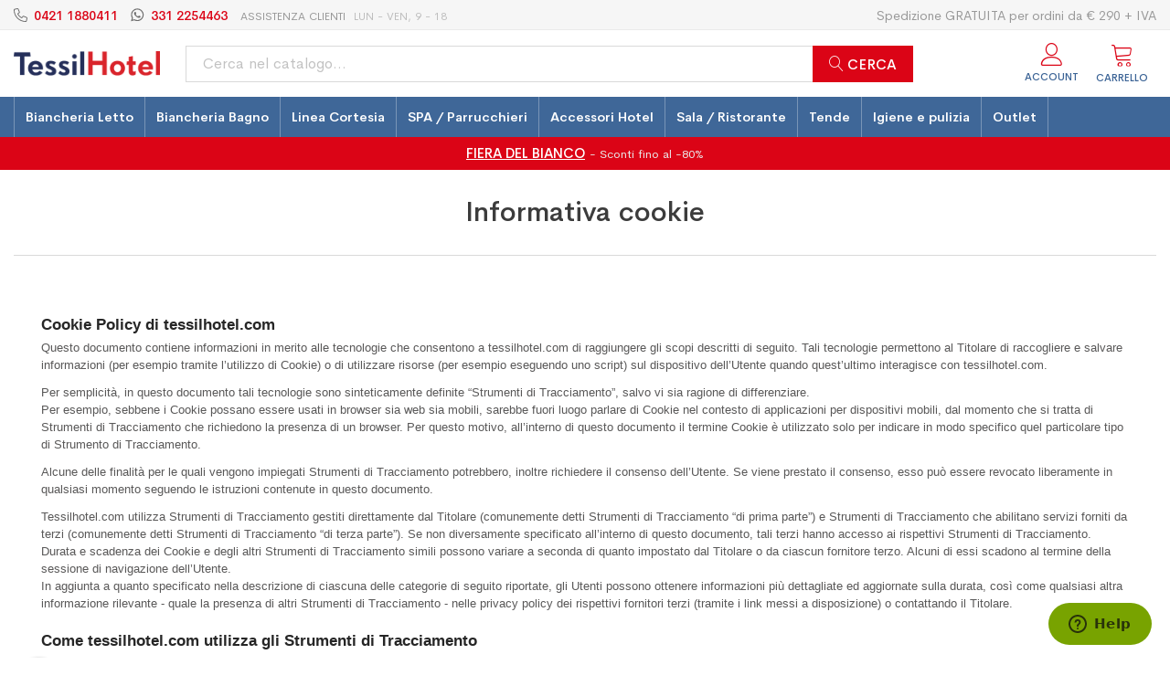

--- FILE ---
content_type: text/html; charset=UTF-8
request_url: https://www.tessilhotel.com/cookie.html
body_size: 16861
content:
<!doctype html><html lang="it"><head ><meta charset="utf-8"/><meta name="title" content="Informativa sui Cookie - Cookie Policy - TessilHotel"/><meta name="description" content="Informativa sull&#039;utilizzo dei cookie da parte di Tessilhotel. Leggi di più per approfondire!"/><meta name="robots" content="INDEX,FOLLOW"/><meta name="viewport" content="width=device-width, initial-scale=1, maximum-scale=1.0, user-scalable=no"/><meta name="format-detection" content="telephone=no"/><title>Informativa sui Cookie - Cookie Policy - TessilHotel</title><link rel="stylesheet" type="text/css" media="all" href="https://www.tessilhotel.com/static/version1764661042/_cache/merged/55da5a5ea17c707e50fd7885489de438.min.css" /><link rel="stylesheet" type="text/css" media="screen and (min-width: 768px)" href="https://www.tessilhotel.com/static/version1764661042/frontend/Mgs/supro/it_IT/css/styles-l.min.css" /><link rel="stylesheet" type="text/css" media="all" href="https://www.tessilhotel.com/static/version1764661042/_cache/merged/a20b410b4e5c34d1414f6c19a11513b0.min.css" /><link rel="icon" type="image/x-icon" href="https://www.tessilhotel.com/media/favicon/websites/1/tessilhotel-icon.png" /><link rel="shortcut icon" type="image/x-icon" href="https://www.tessilhotel.com/media/favicon/websites/1/tessilhotel-icon.png" /><meta name="p:domain_verify" content="taP20wqgTrVNaA9uv0BPtqmjvea0f1HM"/><meta name="facebook-domain-verification" content="lp8a03faipxtnklhrd608q8164akpd" /></head><body data-container="body" data-mage-init='{"loaderAjax": {}, "loader": { "icon": "https://www.tessilhotel.com/static/version1764661042/frontend/Mgs/supro/it_IT/images/loader-2.gif"}}' class="width1200 wide header_absolute cms-cookie-html cms-page12 cms-page-view page-layout-1column" id="html-body"> <noscript><iframe src="//www.googletagmanager.com/ns.html?id=GTM-5G6JNB9" height="0" width="0" style="display:none;visibility:hidden"></iframe></noscript><div class="cookie-status-message" id="cookie-status">The store will not work correctly when cookies are disabled.</div> <noscript><div class="message global noscript"><div class="content"><p><strong>I JavaScript sembrano essere disabilitati nel tuo browser.</strong> <span> Per una migliore esperienza sul nostro sito, assicurati di attivare i javascript nel tuo browser.</span></p></div></div></noscript><div class="panel wrapper top-panel" style="display:none"><div class="panel header builder-panel"><div class="left-content"> <button class="action subscribe primary btn btn-default btn-panel-confirm" type="button" onclick="setLocation('https://www.tessilhotel.com/mgsthemesetting/theme/customize/referrer/aHR0cHM6Ly93d3cudGVzc2lsaG90ZWwuY29tL2Nvb2tpZS5odG1s/')" style="margin-left:10px"><i class="fa fa-pencil"></i> <span>Customize</span></button></div><div class="right-content"><div data-role="switcher" class="admin__actions-switch pull-right"> <input type="checkbox" class="admin__actions-switch-checkbox" value="0" id="active-fbuilder" onclick="setLocation('https://www.tessilhotel.com/fbuilder/index/active/referrer/aHR0cHM6Ly93d3cudGVzc2lsaG90ZWwuY29tL2Nvb2tpZS5odG1s/')"/> <label class="admin__actions-switch-label" for="active-fbuilder"><span class="admin__actions-switch-text" data-text-on="Sì" data-text-off="No"></span></label></div><span class="builder-switcher-label pull-right">Active CMS Builder</span></div></div></div><div class="page-wrapper"><header class="page-header"><div class="header-area header5 search-visible minicart-slide active-sticky active-sticky-mb"><div class="top-header"><div class="container"><div class="left-top-header"><p><a class="phone" href="tel:+3904211880411">0421 1880411</a> <a class="whatsapp" href="https://wa.me/393312254463" target="_blank" rel="noopener">331 2254463</a> <span class="assistance-label">Assistenza clienti</span> <small class="assistance-hours">LUN - VEN, 9 - 18</small></p></div><div class="right-top-header"><div class="setting-site-content"><div class="list-block"><p>Spedizione GRATUITA per ordini da € 290 + IVA</p></div></div></div></div></div><div class="middle-header"><div class="megamenu_action mobile"><button class="megamenu_action_mb" type="button"><span class="icon-menu"></span></button></div> <a class="logo" href="https://www.tessilhotel.com/" title="TessilHotel forniture tessili per hotel"> <img class="default-logo" src='https://www.tessilhotel.com/static/version1764661042/frontend/Mgs/supro/it_IT/images/logo.png' alt="TessilHotel forniture tessili per hotel" width="378" height="64" /> </a><div class="right-content"><div class="block block-search"><div class="block block-title theme-header-icon"></div><div class="block block-content"><form class="form minisearch" id="search_mini_form" action="https://www.tessilhotel.com/catalogsearch/result/" method="get"><div class="field search"><label class="label" for="search" data-role="minisearch-label"><span>Cerca</span></label><div class="control"><input id="search" data-mage-init='{"quickSearch":{ "formSelector":"#search_mini_form", "url":"https://www.tessilhotel.com/search/ajax/suggest/", "destinationSelector":"#search_autocomplete"} }' type="text" name="q" value="" placeholder="Cerca nel catalogo..." class="input-text" maxlength="128" role="combobox" aria-haspopup="false" aria-expanded="false" aria-autocomplete="both" autocomplete="off"/><div id="search_autocomplete" class="search-autocomplete"></div><div class="nested"><a class="action advanced" href="https://www.tessilhotel.com/catalogsearch/advanced/" data-action="advanced-search">Ricerca avanzata</a></div></div></div><div class="actions"><button type="submit" title="Cerca" class="action search"><span>Cerca</span></button></div></form></div></div><div class="header-top-links"><div class="actions"><span class="action top-links theme-header-icon"><span class="text">Account</span></span></div><div class="login-form"><button class="close-myaccount" id="close-myaccount"><span class="icon-cross2"></span></button><div class="block block-customer-login"><div class="block-title"><strong id="block-customer-login-heading" role="heading" aria-level="2">Accedi</strong></div><div class="block-content" aria-labelledby="block-customer-login-heading"><form class="form form-login" action="https://www.tessilhotel.com/customer/account/loginPost/" method="post" id="login-form-had" data-mage-init='{"validation":{}}'><input name="form_key" type="hidden" value="9LRVIBeFOxQdrWw9" /><div class="fieldset login" data-hasrequired="* Required Fields"><div class="field email required"><div class="control"><input placeholder="Email" name="login[username]" value="" autocomplete="off" id="email-had" type="email" class="input-text" title="Email" data-validate="{required:true, 'validate-email':true}"></div></div><div class="field password required"><div class="control"><input placeholder="Password" name="login[password]" type="password" autocomplete="off" class="input-text" id="pass-had" title="Password" data-validate="{required:true}"><a class="action remind" href="https://www.tessilhotel.com/customer/account/forgotpassword/"><span>Dimenticata?</span></a></div></div><div class="actions-toolbar"><div class="primary"><button type="submit" class="action login btn btn-primary btn-full" name="send" id="send2-had"><span>Accedi</span></button></div></div></div></form></div><div class="block-customer-login-register"><div class="block-customer-login-register__text">Non sei ancora registrato?</div><a class="btn btn-secondary" href="https://www.tessilhotel.com/customer/account/create/" title ="register"><span>Registrati</span></a></div></div></div></div><div class="phone-mobile-container"><a class="phone-mobile theme-header-icon" id="phone-mobile" href="#"></a></div><div data-block="minicart" class="minicart-wrapper minicart-wrapper-header"><a class="action showcart-mobile theme-header-icon" data-bind="scope: 'minicart_content'" id="cart-top-action-mobile" href=""><span class="counter qty empty" data-bind="css: { empty: !!getCartParam('summary_count') == false }, blockLoader: isLoading"><span class="counter-number"><!-- ko text: getCartParam('summary_count') --><!-- /ko --></span></span></a></div><div data-block="minicart" class="minicart-wrapper"><a class="action showcart theme-header-icon" href="https://www.tessilhotel.com/checkout/cart/" data-bind="scope: 'minicart_content'"><span class="text">Carrello</span> <span class="counter qty empty" data-bind="css: { empty: !!getCartParam('summary_count') == false && !isLoading() }, blockLoader: isLoading"><span class="counter-number"><!-- ko text: getCartParam('summary_count') --><!-- /ko --></span> <span class="counter-label"><!-- ko if: getCartParam('summary_count') --><!-- ko text: getCartParam('summary_count') --><!-- /ko --><!-- ko i18n: 'items' --><!-- /ko --><!-- /ko --></span></span></a><div class="block block-minicart empty" data-role="dropdownDialog" data-mage-init='{"dropdownDialog":{ "appendTo":"[data-block=minicart]", "triggerTarget":".showcart", "timeout": "2000", "closeOnMouseLeave": false, "closeOnEscape": true, "triggerClass":"active", "parentClass":"active", "buttons":[]}}'><div id="minicart-content-wrapper" data-bind="scope: 'minicart_content'"><!-- ko template: getTemplate() --><!-- /ko --></div></div></div><div class="megamenu_action tablet theme-header-icon"><button class="megamenu_action_mb" type="button"><span class="icon-menu"><span class="text">Menu</span></span></button></div></div></div><div class="header-contacts-container"><div class="contacts-info"><div class="contacts-info-title">Assistenza clienti</div><div class="contacts-info-timetables">LUN - VEN, 9 - 18</div> <a class="contacts-info-button contacts-info-phone" href="tel:+3904211880411"><span class="fa-icon fa-icon--phone-light">&nbsp;</span> CHIAMACI 0421 1880411</a> <a class="contacts-info-button contacts-info-whatsapp" href="https://wa.me/393312254463" target="_blank" rel="noopener"><span class="fa-icon fa-icon--whatsapp-light">&nbsp;</span> SCRIVICI SU WHATSAPP</a> <a class="contacts-info-more" href="https://www.tessilhotel.com/contattaci.html">Vai alla pagina di assistenza »</a></div></div><div class="bottom-header"><div class="horizontal-menu"><div class="mobile-close-logo-container"><button class="close-menu-site" id="close-menu-site"><span class="icon-cross2"></span></button> <a class="logo" href="https://www.tessilhotel.com/" title="TessilHotel forniture tessili per hotel"> <img class="default-logo" src='https://www.tessilhotel.com/static/version1764661042/frontend/Mgs/supro/it_IT/images/logo.png' alt="TessilHotel forniture tessili per hotel" width="378" height="64" /> </a></div><div class="mobile-login-register-container"><a href="https://www.tessilhotel.com/customer/account/login/" class="action secondary"><span>Accedi</span></a> <a href="https://www.tessilhotel.com/customer/account/create/>" class="action secondary"><span>Registrati</span></a></div><nav class="navigation mgs-megamenu--main" role="navigation"><ul class="nav nav-main nav-main-menu"><li class="level0 menu-2columns mega-menu-item mega-menu-fullwidth category-menu mmegamenu-5"> <a href="https://www.tessilhotel.com/biancheria-letto" class="level0"><span>Biancheria Letto</span></a><span class="toggle-menu"><span class="icon-toggle"></span></span><ul class="dropdown-mega-menu"><li><div class="mega-menu-content"><div class="line"><div class="col-des-6"><ul class="sub-menu"><li class="level1"> <a href="https://www.tessilhotel.com/biancheria-letto/lenzuola-bianche"> <span class="mega-menu-sub-title"> Lenzuola bianche </span> </a></li><li class="level1"> <a href="https://www.tessilhotel.com/biancheria-letto/linea-no-stiro"> <span class="mega-menu-sub-title"> Lenzuola no stiro </span> </a></li><li class="level1"> <a href="https://www.tessilhotel.com/biancheria-letto/lenzuola-colorate"> <span class="mega-menu-sub-title"> Lenzuola colorate </span> </a></li><li class="level1"> <a href="https://www.tessilhotel.com/biancheria-letto/copripiumini"> <span class="mega-menu-sub-title"> Copripiumini </span> </a></li><li class="level1"> <a href="https://www.tessilhotel.com/biancheria-letto/coprimaterassi"> <span class="mega-menu-sub-title"> Coprimaterassi </span> </a></li><li class="level1"> <a href="https://www.tessilhotel.com/biancheria-letto/copricuscini"> <span class="mega-menu-sub-title"> Copricuscini </span> </a></li><li class="level1"> <a href="https://www.tessilhotel.com/biancheria-letto/topper-materasso"> <span class="mega-menu-sub-title"> Topper materasso </span> </a></li><li class="level1"> <a href="https://www.tessilhotel.com/biancheria-letto/piumoni"> <span class="mega-menu-sub-title"> Piumoni </span> </a></li><li class="level1"> <a href="https://www.tessilhotel.com/biancheria-letto/guanciali"> <span class="mega-menu-sub-title"> Guanciali </span> </a></li><li class="level1"> <a href="https://www.tessilhotel.com/biancheria-letto/trapuntini"> <span class="mega-menu-sub-title"> Trapuntini </span> </a></li></ul></div><div class="col-des-6"><ul class="sub-menu"><li class="level1"> <a href="https://www.tessilhotel.com/biancheria-letto/copriletti"> <span class="mega-menu-sub-title"> Copriletti </span> </a></li><li class="level1"> <a href="https://www.tessilhotel.com/biancheria-letto/coperte"> <span class="mega-menu-sub-title"> Coperte </span> </a></li><li class="level1"> <a href="https://www.tessilhotel.com/biancheria-letto/trapunte"> <span class="mega-menu-sub-title"> Trapunte </span> </a></li><li class="level1"> <a href="https://www.tessilhotel.com/biancheria-letto/lenzuola-su-misura"> <span class="mega-menu-sub-title"> Lenzuola su misura </span> </a></li><li class="level1"> <a href="https://www.tessilhotel.com/biancheria-letto/runner-letto"> <span class="mega-menu-sub-title"> Runner letto </span> </a></li><li class="level1"> <a href="https://www.tessilhotel.com/biancheria-letto/fodere-cuscino"> <span class="mega-menu-sub-title"> Fodere cuscino </span> </a></li><li class="level1"> <a href="https://www.tessilhotel.com/biancheria-letto/traverse-letto"> <span class="mega-menu-sub-title"> Traverse letto </span> </a></li><li class="level1"> <a href="https://www.tessilhotel.com/biancheria-letto/lenzuola-usa-getta"> <span class="mega-menu-sub-title"> Lenzuola Usa e Getta </span> </a></li><li class="level1"> <a href="https://www.tessilhotel.com/biancheria-letto/materassi"> <span class="mega-menu-sub-title"> Materassi </span> </a></li><li class="level1"> <a href="https://www.tessilhotel.com/biancheria-letto/linea-bambino"> <span class="mega-menu-sub-title"> Linea bambino </span> </a></li></ul></div></div></div></li></ul></li><li class="level0 menu-1columns category-menu mmegamenu-3"> <a href="https://www.tessilhotel.com/biancheria-bagno" class="level0"><span>Biancheria Bagno</span></a><span class="toggle-menu"><span class="icon-toggle"></span></span><ul class="dropdown-mega-menu"><li><ul class="dropdown-submenu-ct"><li class="level1"> <a href="https://www.tessilhotel.com/biancheria-bagno/asciugamani"> Asciugamani </a></li><li class="level1"> <a href="https://www.tessilhotel.com/biancheria-bagno/accappatoi"> Accappatoi </a></li><li class="level1"> <a href="https://www.tessilhotel.com/biancheria-bagno/scendidoccia"> Scendidoccia </a></li><li class="level1"> <a href="https://www.tessilhotel.com/biancheria-bagno/teli-mare"> Teli mare e sauna </a></li><li class="level1"> <a href="https://www.tessilhotel.com/biancheria-bagno/ciabatte"> Ciabatte </a></li></ul></li></ul></li><li class="level0 menu-2columns mega-menu-item mega-menu-fullwidth category-menu mmegamenu-44"> <a href="https://www.tessilhotel.com/linea-cortesia" class="level0"><span>Linea Cortesia</span></a><span class="toggle-menu"><span class="icon-toggle"></span></span><ul class="dropdown-mega-menu"><li><div class="mega-menu-content"><div class="line"><div class="col-des-6"><ul class="sub-menu"><li class="level1"> <a href="https://www.tessilhotel.com/linea-cortesia/linea-cortesia-vitaminica"> <span class="mega-menu-sub-title"> Linea cortesia Vitaminica </span> </a></li><li class="level1"> <a href="https://www.tessilhotel.com/linea-cortesia/linea-cortesia-check-in"> <span class="mega-menu-sub-title"> Linea cortesia Check-In </span> </a></li><li class="level1"> <a href="https://www.tessilhotel.com/linea-cortesia/linea-cortesia-da-vinci"> <span class="mega-menu-sub-title"> Linea cortesia Da Vinci </span> </a></li><li class="level1"> <a href="https://www.tessilhotel.com/linea-cortesia/linea-cortesia-mayfle"> <span class="mega-menu-sub-title"> Linea cortesia Mayflè </span> </a></li><li class="level1"> <a href="https://www.tessilhotel.com/linea-cortesia/linea-cortesia-whity"> <span class="mega-menu-sub-title"> Linea cortesia Whity </span> </a></li><li class="level1"> <a href="https://www.tessilhotel.com/linea-cortesia/linea-cortesia-mya"> <span class="mega-menu-sub-title"> Linea cortesia Mya </span> </a></li><li class="level1"> <a href="https://www.tessilhotel.com/linea-cortesia/linea-cortesia-color"> <span class="mega-menu-sub-title"> Linea cortesia Color </span> </a></li></ul></div><div class="col-des-6"><ul class="sub-menu"><li class="level1"> <a href="https://www.tessilhotel.com/linea-cortesia/kit-cortesia"> <span class="mega-menu-sub-title"> Kit Cortesia </span> </a></li><li class="level1"> <a href="https://www.tessilhotel.com/linea-cortesia/shampoo-doccia"> <span class="mega-menu-sub-title"> Shampoo doccia </span> </a></li><li class="level1"> <a href="https://www.tessilhotel.com/linea-cortesia/bagnoschiuma"> <span class="mega-menu-sub-title"> Bagnoschiuma </span> </a></li><li class="level1"> <a href="https://www.tessilhotel.com/linea-cortesia/shampoo-capelli"> <span class="mega-menu-sub-title"> Shampoo balsamo capelli </span> </a></li><li class="level1"> <a href="https://www.tessilhotel.com/linea-cortesia/saponette-mani"> <span class="mega-menu-sub-title"> Saponette mani </span> </a></li><li class="level1"> <a href="https://www.tessilhotel.com/linea-cortesia/cuffie-doccia"> <span class="mega-menu-sub-title"> Cuffie doccia </span> </a></li><li class="level1"> <a href="https://www.tessilhotel.com/linea-cortesia/set-igiene-orale"> <span class="mega-menu-sub-title"> Set igiene orale </span> </a></li></ul></div></div></div></li></ul></li><li class="level0 menu-1columns category-menu mmegamenu-94"> <a href="https://www.tessilhotel.com/spa-parrucchieri" class="level0"><span>SPA / Parrucchieri</span></a><span class="toggle-menu"><span class="icon-toggle"></span></span><ul class="dropdown-mega-menu"><li><ul class="dropdown-submenu-ct"><li class="level1"> <a href="https://www.tessilhotel.com/spa-parrucchieri/asciugamani-da-parrucchiere"> Asciugamani per parrucchiere </a></li><li class="level1"> <a href="https://www.tessilhotel.com/spa-parrucchieri/asciugamani-spa"> Asciugamani per SPA </a></li><li class="level1"> <a href="https://www.tessilhotel.com/spa-parrucchieri/accappatoi"> Accappatoi </a></li><li class="level1"> <a href="https://www.tessilhotel.com/spa-parrucchieri/scendidoccia"> Scendidoccia </a></li><li class="level1"> <a href="https://www.tessilhotel.com/spa-parrucchieri/ciabatte"> Ciabatte </a></li><li class="level1"> <a href="https://www.tessilhotel.com/spa-parrucchieri/borse-juta"> Borse Juta e Cotone </a></li><li class="level1"> <a href="https://www.tessilhotel.com/spa-parrucchieri/linea-monouso"> Linea monouso </a></li></ul></li></ul></li><li class="level0 menu-2columns mega-menu-item mega-menu-fullwidth category-menu mmegamenu-32"> <a href="https://www.tessilhotel.com/accessori-hotel" class="level0"><span>Accessori Hotel</span></a><span class="toggle-menu"><span class="icon-toggle"></span></span><ul class="dropdown-mega-menu"><li><div class="mega-menu-content"><div class="line"><div class="col-des-6"><ul class="sub-menu"><li class="level1"> <a href="https://www.tessilhotel.com/accessori-hotel/tappeti-e-scendiletto"> <span class="mega-menu-sub-title"> Tappeti e scendiletto </span> </a></li><li class="level1"> <a href="https://www.tessilhotel.com/accessori-hotel/linea-monouso"> <span class="mega-menu-sub-title"> Linea monouso </span> </a></li><li class="level1"> <a href="https://www.tessilhotel.com/accessori-hotel/casseforti"> <span class="mega-menu-sub-title"> Casseforti </span> </a></li><li class="level1"> <a href="https://www.tessilhotel.com/accessori-hotel/frigobar"> <span class="mega-menu-sub-title"> Frigobar </span> </a></li><li class="level1"> <a href="https://www.tessilhotel.com/accessori-hotel/bollitori-elettrici"> <span class="mega-menu-sub-title"> Bollitori elettrici </span> </a></li><li class="level1"> <a href="https://www.tessilhotel.com/accessori-hotel/asciugacapelli"> <span class="mega-menu-sub-title"> Asciugacapelli </span> </a></li><li class="level1"> <a href="https://www.tessilhotel.com/accessori-hotel/poggia-valigie"> <span class="mega-menu-sub-title"> Poggia valigie </span> </a></li><li class="level1"> <a href="https://www.tessilhotel.com/accessori-hotel/colonnina-segnapercorso"> <span class="mega-menu-sub-title"> Colonnine segnapercorso </span> </a></li><li class="level1"> <a href="https://www.tessilhotel.com/accessori-hotel/grucce-per-abiti"> <span class="mega-menu-sub-title"> Grucce per abiti </span> </a></li></ul></div><div class="col-des-6"><ul class="sub-menu"><li class="level1"> <a href="https://www.tessilhotel.com/accessori-hotel/specchi-ingranditori"> <span class="mega-menu-sub-title"> Specchi ingranditori </span> </a></li><li class="level1"> <a href="https://www.tessilhotel.com/accessori-hotel/cestini"> <span class="mega-menu-sub-title"> Cestini </span> </a></li><li class="level1"> <a href="https://www.tessilhotel.com/accessori-hotel/asciugamani-elettrici"> <span class="mega-menu-sub-title"> Asciugamani elettrici </span> </a></li><li class="level1"> <a href="https://www.tessilhotel.com/accessori-hotel/cuscini-da-esterno"> <span class="mega-menu-sub-title"> Cuscini da esterno </span> </a></li><li class="level1"> <a href="https://www.tessilhotel.com/accessori-hotel/profumatori-ambiente"> <span class="mega-menu-sub-title"> Profumatori ambiente </span> </a></li><li class="level1"> <a href="https://www.tessilhotel.com/accessori-hotel/accessori-camera"> <span class="mega-menu-sub-title"> Accessori da camera </span> </a></li><li class="level1"> <a href="https://www.tessilhotel.com/accessori-hotel/accessori-bagno"> <span class="mega-menu-sub-title"> Accessori da bagno </span> </a></li><li class="level1"> <a href="https://www.tessilhotel.com/accessori-hotel/ombrelli"> <span class="mega-menu-sub-title"> Ombrelli </span> </a></li></ul></div></div></div></li></ul></li><li class="level0 menu-1columns category-menu mmegamenu-26"> <a href="https://www.tessilhotel.com/sala-ristorante" class="level0"><span>Sala / Ristorante</span></a><span class="toggle-menu"><span class="icon-toggle"></span></span><ul class="dropdown-mega-menu"><li><ul class="dropdown-submenu-ct"><li class="level1"> <a href="https://www.tessilhotel.com/sala-ristorante/strofinacci-e-grembiuli"> Grembiuli e strofinacci </a></li><li class="level1"> <a href="https://www.tessilhotel.com/sala-ristorante/tovaglie"> Tovaglie </a></li><li class="level1"> <a href="https://www.tessilhotel.com/sala-ristorante/tovaglie-antimacchia"> Tovaglie antimacchia </a></li><li class="level1"> <a href="https://www.tessilhotel.com/sala-ristorante/tovaglie-di-carta"> Tovaglie di carta </a></li><li class="level1"> <a href="https://www.tessilhotel.com/sala-ristorante/tovagliette-americane"> Tovagliette americane </a></li><li class="level1"> <a href="https://www.tessilhotel.com/sala-ristorante/abbigliamento-professionale"> Abbigliamento professionale </a></li><li class="level1"> <a href="https://www.tessilhotel.com/sala-ristorante/stoviglie-biodegradabili-compostabili"> Stoviglie biodegradabili </a></li><li class="level1"> <a href="https://www.tessilhotel.com/sala-ristorante/accessori-tavola"> Accessori tavola </a></li></ul></li></ul></li><li class="level0 menu-1columns category-menu mmegamenu-124"> <a href="https://www.tessilhotel.com/tende-bastoni" class="level0"><span>Tende</span></a><span class="toggle-menu"><span class="icon-toggle"></span></span><ul class="dropdown-mega-menu"><li><ul class="dropdown-submenu-ct"><li class="level1"> <a href="https://www.tessilhotel.com/tende-bastoni/tende-confezionate"> Tende confezionate </a></li><li class="level1"> <a href="https://www.tessilhotel.com/tende-bastoni/bastoni-tende"> Bastoni per tende </a></li><li class="level1"> <a href="https://www.tessilhotel.com/tende-bastoni/accessori-tende"> Accessori per tende </a></li></ul></li></ul></li><li class="level0 menu-1columns category-menu mmegamenu-98"> <a href="https://www.tessilhotel.com/igiene-e-protezione" class="level0"><span>Igiene e pulizia</span></a><span class="toggle-menu"><span class="icon-toggle"></span></span><ul class="dropdown-mega-menu"><li><ul class="dropdown-submenu-ct"><li class="level1"> <a href="https://www.tessilhotel.com/igiene-e-protezione/igienizzanti-persona"> Igienizzanti persona </a></li><li class="level1"> <a href="https://www.tessilhotel.com/igiene-e-protezione/igienizzanti-ambiente"> Igienizzanti ambiente </a></li><li class="level1"> <a href="https://www.tessilhotel.com/igiene-e-protezione/dispositivi-di-sicurezza"> Dispositivi di sicurezza </a></li><li class="level1"> <a href="https://www.tessilhotel.com/igiene-e-protezione/accessori-pulizia"> Accessori per la pulizia </a></li></ul></li></ul></li><li class="level0 menu-1columns category-menu mmegamenu-150"> <a href="https://www.tessilhotel.com/outlet" class="level0"><span>Outlet</span></a></li></ul></nav><div class="nav-contacts-container"><div class="contacts-info"><div class="contacts-info-title">Assistenza clienti</div><div class="contacts-info-timetables">LUN - VEN, 9 - 18</div> <a class="contacts-info-button contacts-info-phone" href="tel:+3904211880411"><span class="fa-icon fa-icon--phone-light">&nbsp;</span> CHIAMACI 0421 1880411</a> <a class="contacts-info-button contacts-info-whatsapp" href="https://wa.me/393312254463" target="_blank" rel="noopener"><span class="fa-icon fa-icon--whatsapp-light">&nbsp;</span> SCRIVICI SU WHATSAPP</a> <a class="contacts-info-more" href="https://www.tessilhotel.com/contattaci.html">Vai alla pagina di assistenza »</a></div></div></div></div></div></header><div class="banner-band-container banner-band--red"> <a href="https://www.tessilhotel.com/fiera-del-bianco-26"> <span class="banner-band-main">FIERA DEL BIANCO</span> <span class='banner-band-secondary'>- Sconti fino al -80%</span> </a></div><main id="maincontent" class="page-main"> <a id="contentarea" tabindex="-1"></a><div class="layout_type2 page-title-wrapper columns" ><h1 style="" class="page-title " ><span class="base" data-ui-id="page-title-wrapper" >Informativa cookie</span></h1></div><div class="page messages"><div data-placeholder="messages"></div><div data-bind="scope: 'messages'"><div data-bind="visible: isVisible(), click: RemoveMessage"><div role="alert" data-bind="foreach: { data: cookieMessages, as: 'message' }" class="messages"><div data-bind="attr: { class: 'message-' + message.type + ' ' + message.type + ' message', 'data-ui-id': 'message-' + message.type }"><div class="text" data-bind="html: message.text"></div><div class="close" style="display: none;" data-bind="visible: true"></div></div></div><div role="alert" data-bind="foreach: { data: messages().messages, as: 'message' }" class="messages"><div data-bind="attr: { class: 'message-' + message.type + ' ' + message.type + ' message', 'data-ui-id': 'message-' + message.type }"><div class="text" data-bind="html: message.text"></div><div class="close" style="display: none;" data-bind="visible: true"></div></div></div></div></div></div><div class="columns"><div class="column main"><input name="form_key" type="hidden" value="9LRVIBeFOxQdrWw9" /><div id="authenticationPopup" data-bind="scope:'authenticationPopup', style: {display: 'none'}"> <!-- ko template: getTemplate() --><!-- /ko --></div><div id="monkey_campaign" style="display:none;" data-mage-init='{"campaigncatcher":{"checkCampaignUrl": "https://www.tessilhotel.com/mailchimp/campaign/check/"}}'></div><p><div class="widget block block-static-block"><a href="https://www.iubenda.com/privacy-policy/88134620/cookie-policy" class="iubenda-nostyle no-brand iubenda-embed iub-body-embed" title="Cookie Policy">Cookie Policy</a></div></p><p></p></div></div></main><div class="page-bottom"><div class="content"></div></div><footer class="page-footer"><div class="footer content"><div class="footer-feedaty-widget"><div class="feedaty-title">Le nostre recensioni</div><div class="feedaty_widget" data-ver="2021" data-id="62679e8fdf465" data-type="carousel" data-variant="carosello-1" data-lang="all" data-gui="all"></div></div><div class="footer-popup-newsletter"><div class="footer-popup-newsletter__image"><img src="https://www.tessilhotel.com/media/wysiwyg/tessilhotel-newsletter-footer.png" alt="Per te €5 di Sconto Immediato. Iscriviti Ora alla Newsletter di TessilHotel!" width="724px" height="160px"></div><div class="footer-popup-newsletter__subtitle">Riservato a nuovi iscritti alla newsletter</div><div class="footer-popup-newsletter__button"><button id="shopPopupNewsletter" class="btn btn-primary">OTTIENI IL CODICE SCONTO</button></div></div><div class="footer1"><div class="top-footer"><div class="frame"><div class="line"><div class="footer-block footer-block-primary col-des-3 col-tb-6 col-mb-12 col-mb-auto mg-bottom"><h4 class="guide">Guide all’acquisto</h4><p>Scopri le nostre pratiche Guide all’acquisto per la giusta scelta di biancheria e forniture dedicate alla tua struttura ricettiva.</p><p><div class="widget block block-cms-link"><a href="https://www.tessilhotel.com/guide-acquisto" title="Guide all’acquisto"><span>Leggi le guide</span></a></div></p></div><div class="footer-block footer-block-primary col-des-3 col-tb-6 col-mb-12 col-mb-auto"><h4 class="demo">Servizio di campionatura</h4><p>Richiedi i nostri campioni direttamente online per valutare le diverse opzioni di prodotto. Potrai&nbsp;scegliere in tutta tranquillità.</p><p><div class="widget block block-cms-link"><a href="https://www.tessilhotel.com/campionatura.html" title="Servizio di campionatura"><span>Maggiori info</span></a></div></p></div><div class="footer-block footer-block-primary col-des-3 col-tb-6 col-mb-12 col-mb-auto"><h4 class="shipping">Spedizione veloce</h4><p>Spedizione in 24 ore e consegne in 3/7 giorni in tutta Italia con corriere espresso.</p><p><div class="widget block block-cms-link"><a href="https://www.tessilhotel.com/spedizioni.html" title="Spedizioni"><span>Maggiori info</span></a></div></p></div><div class="footer-block footer-block-primary col-des-3 col-tb-6 col-mb-12 col-mb-auto"><h4 class="payment">Pagamenti sicuri</h4><p>Pagamenti semplici e sicuri con carte di credito, PayPal, bonifico bancario, pagamento alla consegna in contanti.</p><p><div class="widget block block-cms-link"><a href="https://www.tessilhotel.com/pagamenti.html" title="Modalità di pagamento"><span>Maggiori info</span></a></div></p></div></div></div></div><div class="middle-footer"><div class="frame"><div class="line"><div class="footer-block acc-block col-des-3 col-tb-6 col-mb-12 col-mb-auto mg-bottom"><h4 class="footer-title">Assistenza clienti</h4><p>I nostri esperti sono a tua disposizione!</p><p><a class="phone" href="tel:+3904211880411"><span class="fa-icon fa-icon--phone-light">&nbsp;</span> 0421 1880411</a> <a class="whatsapp" href="https://wa.me/393312254463" target="_blank" rel="noopener"><span class="fa-icon fa-icon--whatsapp-light">&nbsp;</span>331 2254463</a> <small class="assistance-hours">LUN - VEN, 9 - 18</small></p><p><div class="widget block block-cms-link"><a href="https://www.tessilhotel.com/contattaci.html" title="Assistenza clienti"><span>Contattaci</span></a></div></p></div><div class="footer-block acc-block col-des-3 col-tb-6 col-mb-12 col-mb-auto"><h4 class="footer-title">Azienda</h4><ul class="list-links"><li> <span class="widget block block-cms-link-inline"><a href="https://www.tessilhotel.com/chi-siamo.html" title="Chi siamo"><span>Chi siamo</span></a></span></li><li> <span class="widget block block-cms-link-inline"><a href="https://www.tessilhotel.com/campionatura.html" title="Servizio di campionatura"><span>Campionatura</span></a></span></li><li> <span class="widget block block-cms-link-inline"><a href="https://www.tessilhotel.com/recensioni" title="Recensioni"><span>Recensioni clienti</span></a></span></li><li> <span class="widget block block-cms-link-inline"><a href="https://www.tessilhotel.com/contattaci.html" title="Assistenza clienti"><span>Assistenza clienti</span></a></span></li></ul></div><div class="footer-block acc-block col-des-3 col-tb-6 col-mb-12 col-mb-auto"><h4 class="footer-title">Info per l’acquisto</h4><ul class="list-links"><li> <span class="widget block block-cms-link-inline"><a href="https://www.tessilhotel.com/spedizioni.html" title="Spedizioni"><span>Spedizioni</span></a></span></li><li> <span class="widget block block-cms-link-inline"><a href="https://www.tessilhotel.com/pagamenti.html" title="Modalità di pagamento"><span>Pagamenti</span></a></span></li><li> <span class="widget block block-cms-link-inline"><a href="https://www.tessilhotel.com/resi.html" title="Resi e rimborsi"><span>Resi e rimborsi</span></a></span></li><li> <span class="widget block block-cms-link-inline"><a href="https://www.tessilhotel.com/condizioni-di-vendita.html" title="Condizioni di vendita"><span>Condizioni di vendita</span></a></span></li></ul></div><div class="footer-block acc-block col-des-3 col-tb-6 col-mb-12 col-mb-auto"><h4 class="footer-title">Seguici su</h4><ul><li class="footer-social-icons"><a target="_blank" href="https://www.instagram.com/tessilhotel"><span class="icofont-instagram">&nbsp;</span></a> <a target="_blank" href="https://www.facebook.com/TessilHotel"><span class="icofont-facebook">&nbsp;</span></a> <a target="_blank" href="https://www.pinterest.it/TessilHotel"><span class="icofont-pinterest">&nbsp;</span></a> <a target="_blank" href="https://twitter.com/TessilHotel"><span class="icofont-twitter">&nbsp;</span></a> <a target="_blank" href="https://www.linkedin.com/company/tessilhotel"><span class="icofont-linkedin">&nbsp;</span></a></li></ul></div></div></div></div><div class="bottom-footer"><div class="frame"><div class="content-bottom"><div class="bottom-footer-copyright">© TessilHotel S.r.l. socio unico - P.Iva 04148440276</div><div class="bottom-footer-social"></div><div class="bottom-footer-link"><ul class="list-links"><li><div class="widget block block-cms-link"><a href="https://www.tessilhotel.com/privacy.html" title="Informativa privacy"><span>Informativa privacy</span></a></div></li><li><div class="widget block block-cms-link"><a href="https://www.tessilhotel.com/cookie.html" title="Informativa cookie"><span>Informativa cookie</span></a></div></li><li><a class="iubenda-cs-preferences-link" href="#">Preferenze cookie</a></li></ul></div></div></div></div><p><a class="whatsapp-chat-widget" href="https://wa.me/393312254463" target="_blank" rel="noopener">&nbsp;</a></p></div></div></footer><div id="am-recaptcha-container" data-bind="scope:'amRecaptcha'"></div> <span class="clerk" data-template="@live-search" data-instant-search-suggestions="6" data-instant-search-categories="4" data-instant-search-pages="0" data-instant-search-pages-type="cms page" data-instant-search-positioning="left" data-autofill="false" data-instant-search="#search"></span><style type="text/css">#search_autocomplete { display: none !important; }</style><a href="#" class="scroll-to-top"><i class="fa fa-arrow-up"></i></a><div id="ajaxcart_loading_overlay" class="ajaxcart-loading-overlay"></div></div> <noscript id="deferred-css"><link rel="stylesheet" type="text/css" media="print" href="https://www.tessilhotel.com/static/version1764661042/frontend/Mgs/supro/it_IT/css/print.min.css" /></noscript><script>var BASE_URL = WEB_URL = WEB_URL_AJAX = 'https://www.tessilhotel.com/';
    var require = {
        "baseUrl": "https://www.tessilhotel.com/static/version1764661042/frontend/Mgs/supro/it_IT"
    };</script><script  type="text/javascript"  src="https://www.tessilhotel.com/static/version1764661042/_cache/merged/7a3838a37d5f4ab808f8286e8f28e366.min.js"></script><script type="text/javascript">window.dataLayer = window.dataLayer || [];

    window.dataLayer.push({"ecommerce":{"currencyCode":"EUR"},"pageType":"cms_page_view","list":"other"});

window.dataLayer.push({"event":"allPage"});

window.dataLayer.push({"event":"cmsPageViewPage"});
    (function(w,d,s,l,i){w[l]=w[l]||[];w[l].push({'gtm.start':
            new Date().getTime(),event:'gtm.js'});var f=d.getElementsByTagName(s)[0],
        j=d.createElement(s),dl=l!='dataLayer'?'&l='+l:'';j.async=true;j.src=
        'https://www.googletagmanager.com/gtm.js?id='+i+dl;f.parentNode.insertBefore(j,f);
    })(window,document,'script','dataLayer','GTM-5G6JNB9');</script><script type="text/x-magento-init">{
        "*": {
            "magepalGtmDatalayer": {
                "dataLayer": "dataLayer"
            }
        }
    }</script><script type="text/x-magento-init">{
            "*": {
                "Magento_PageCache/js/form-key-provider": {
                    "isPaginationCacheEnabled":
                        0                }
            }
        }</script><script type="text&#x2F;javascript" src="https&#x3A;&#x2F;&#x2F;chimpstatic.com&#x2F;mcjs-connected&#x2F;js&#x2F;users&#x2F;6c97823807cf93b75187027aa&#x2F;e0a6b6ebfbb4610441fcf59ec.js" defer="defer"></script><script type="text/javascript">var _iub = _iub || [];
    _iub.csConfiguration = {
    "googleConsentMode":"template",
    "emitGtmEvents":true,
    "countryDetection": true,
    "invalidateConsentWithoutLog": true,
    "askConsentAtCookiePolicyUpdate": true,
    "perPurposeConsent": true,
    "lang": "it",
    "siteId": 1438925,
    "cookiePolicyId": 88134620,
    "banner": {
        "acceptButtonDisplay": true,
        "customizeButtonDisplay": true,
        "closeButtonDisplay": false,
        "listPurposes": true,
        "explicitWithdrawal": true,
        "position": "bottom",
        "rejectButtonDisplay": true,
        "html": '<div class="iubenda-cs-container"><div class="iubenda-cs-content"><div class="iubenda-cs-rationale"><div class="iubenda-banner-content iubenda-custom-content" role="document" tabindex="0"> %{banner_content}</div><div class="iubenda-cs-opt-group"><div class="iubenda-cs-opt-group-custom"><button class="iubenda-cs-reject-btn iubenda-cs-btn-primary" tabindex="0" role="button" aria-pressed="false">Rifiuta</button> <button class="iubenda-cs-customize-btn" tabindex="0" role="button" aria-pressed="false">Maggiori info</button></div><div class="iubenda-cs-opt-group-consent"><button class="iubenda-cs-accept-btn iubenda-cs-btn-primary" tabindex="0" role="button" aria-pressed="false">Accetta</button></div></div></div></div></div>'
    }
};</script><script type="text/javascript" src="//cdn.iubenda.com/cs/iubenda_cs.js" charset="UTF-8" async></script><script>(function(w,d){
            var e=d.createElement('script');e.type='text/javascript';e.async=true;
            e.src=(d.location.protocol=='https:'?'https':'http')+'://custom.clerk.io/italiano.js';
            var s=d.getElementsByTagName('script')[0];s.parentNode.insertBefore(e,s);
            w.__clerk_q=w.__clerk_q||[];w.Clerk=w.Clerk||function(){w.__clerk_q.push(arguments)};
        })(window,document);

            Clerk('config', {
                key: 'i6mNF2LFxOfS12CNP8apRC55uxqFRmsJ',
                collect_email: true,
                                globals: {
                    uenc: 'aHR0cDovL3d3dy50ZXNzaWxob3RlbC5jb20vY29va2llLmh0bWw=',
                    formkey: '9LRVIBeFOxQdrWw9',
                    currency_symbol: '€',
                    currency_iso: 'EUR'
                },
                formatters: {
                    convert_currency: function(price) {
                        const ex_rate = parseFloat('1') ?? null;
                        if(ex_rate){
                            return price * ex_rate;
                        } else {
                            return price;
                        }
                    },
                    convert_currency_from_iso: function(price, currency_iso){
                        const ex_rates = JSON.parse('{"AZN":false,"AZM":false,"AFN":false,"ALL":false,"DZD":false,"AOA":false,"ARS":false,"AMD":false,"AWG":false,"AUD":false,"BSD":false,"BHD":false,"BDT":false,"BBD":false,"BYN":false,"BZD":false,"BMD":false,"BTN":false,"BOB":false,"BAM":false,"BWP":false,"BRL":false,"GBP":false,"BND":false,"BGN":false,"BUK":false,"BIF":false,"KHR":false,"CAD":false,"CVE":false,"CZK":false,"KYD":false,"CLP":false,"CNY":false,"COP":false,"KMF":false,"CDF":false,"CRC":false,"HRK":false,"CUP":false,"DKK":false,"DJF":false,"DOP":false,"XCD":false,"EGP":false,"SVC":false,"GQE":false,"ERN":false,"EEK":false,"ETB":false,"EUR":1,"FKP":false,"FJD":false,"GMD":false,"GEK":false,"GEL":false,"GHS":false,"GIP":false,"GTQ":false,"GNF":false,"GYD":false,"HTG":false,"HNL":false,"HKD":false,"HUF":false,"ISK":false,"INR":false,"IDR":false,"IRR":false,"IQD":false,"ILS":false,"JMD":false,"JPY":false,"JOD":false,"KZT":false,"KES":false,"KWD":false,"KGS":false,"LAK":false,"LVL":false,"LBP":false,"LSL":false,"LRD":false,"LYD":false,"LTL":false,"MOP":false,"MKD":false,"MGA":false,"MWK":false,"MYR":false,"MVR":false,"LSM":false,"MRO":false,"MUR":false,"MXN":false,"MDL":false,"MNT":false,"MAD":false,"MZN":false,"MMK":false,"NAD":false,"NPR":false,"ANG":false,"TRL":false,"TRY":false,"NZD":false,"NIC":false,"NGN":false,"KPW":false,"NOK":false,"OMR":false,"PKR":false,"PAB":false,"PGK":false,"PYG":false,"PEN":false,"PHP":false,"PLN":false,"QAR":false,"RHD":false,"RON":false,"ROL":false,"RUB":false,"RWF":false,"SHP":false,"STD":false,"SAR":false,"RSD":false,"SCR":false,"SLL":false,"SGD":false,"SKK":false,"SBD":false,"SOS":false,"ZAR":false,"KRW":false,"LKR":false,"SDG":false,"SRD":false,"SZL":false,"SEK":false,"CHF":false,"SYP":false,"TWD":false,"TJS":false,"TZS":false,"THB":false,"TOP":false,"TTD":false,"TND":false,"TMM":false,"USD":"1.415000000000","UGX":false,"UAH":false,"AED":false,"UYU":false,"UZS":false,"VUV":false,"VEB":false,"VEF":false,"VND":false,"CHE":false,"CHW":false,"XOF":false,"XPF":false,"WST":false,"YER":false,"ZMK":false,"ZWD":false}');
                        if(ex_rates[currency_iso] !== undefined){
                            return price * ex_rates[currency_iso];
                        } else {
                            return price;
                        }
                    }
                }
            });

            var collectbaskets = false;

            if(collectbaskets){

                let open = XMLHttpRequest.prototype.open;
                XMLHttpRequest.prototype.open = function() {
                    this.addEventListener("load", function(){

                        if( this.responseURL.includes("=cart")){

                            if (this.readyState === 4 && this.status === 200) {
                                var response = JSON.parse(this.responseText);

                                var clerk_productids = [];
                                if(response && response.hasOwnProperty('cart') && response.cart.hasOwnProperty('items') ){

                                    for (var i = 0, len = response.cart.items.length; i < len; i++) {
                                        clerk_productids.push(response.cart.items[i].item_id);
                                    }
                                }

                                clerk_productids = clerk_productids.map(Number);
                                var clerk_last_productids = [];
                                if( localStorage.getItem('clerk_productids') !== null ){
                                    clerk_last_productids = localStorage.getItem('clerk_productids').split(",");
                                    clerk_last_productids = clerk_last_productids.map(Number);
                                }
                                clerk_productids = clerk_productids.sort((a, b) => a - b);
                                clerk_last_productids = clerk_last_productids.sort((a, b) => a - b);
                                if(JSON.stringify(clerk_productids) == JSON.stringify(clerk_last_productids)){
                                    
                                }else{
                                    if(JSON.stringify(clerk_productids) === "[0]" ){
                                        Clerk('cart', 'set', []);
                                    }else{
                                        Clerk('cart', 'set', clerk_productids);
                                    }
                                }
                                localStorage.setItem("clerk_productids", clerk_productids);
                            }
                        }
                    }, false);
                    open.apply(this, arguments);
                };

            }</script><script type="text/javascript" po_cmp_ignore>//
var mbPopupParams = {"storeId":"1","previewId":0,"templateId":0,"popupPageId":7,"filterId":0,"page":"1","rootUrl":"https:\/\/www.tessilhotel.com\/","pubDir":"","baseUrl":"https:\/\/www.tessilhotel.com\/","doGaTracking":true,"doMousetracking":true,"customParams":""};
//</script><script type="text/x-magento-init">{
        "*": {
            "Magento_PageBuilder/js/widget-initializer": {
                "config": {"[data-content-type=\"slider\"][data-appearance=\"default\"]":{"Magento_PageBuilder\/js\/content-type\/slider\/appearance\/default\/widget":false},"[data-content-type=\"map\"]":{"Magento_PageBuilder\/js\/content-type\/map\/appearance\/default\/widget":false},"[data-content-type=\"row\"]":{"Magento_PageBuilder\/js\/content-type\/row\/appearance\/default\/widget":false},"[data-content-type=\"tabs\"]":{"Magento_PageBuilder\/js\/content-type\/tabs\/appearance\/default\/widget":false},"[data-content-type=\"slide\"]":{"Magento_PageBuilder\/js\/content-type\/slide\/appearance\/default\/widget":{"buttonSelector":".pagebuilder-slide-button","showOverlay":"hover","dataRole":"slide"}},"[data-content-type=\"banner\"]":{"Magento_PageBuilder\/js\/content-type\/banner\/appearance\/default\/widget":{"buttonSelector":".pagebuilder-banner-button","showOverlay":"hover","dataRole":"banner"}},"[data-content-type=\"buttons\"]":{"Magento_PageBuilder\/js\/content-type\/buttons\/appearance\/inline\/widget":false},"[data-content-type=\"products\"][data-appearance=\"carousel\"]":{"Magento_PageBuilder\/js\/content-type\/products\/appearance\/carousel\/widget":false}},
                "breakpoints": {"desktop":{"label":"Desktop","stage":true,"default":true,"class":"desktop-switcher","icon":"Magento_PageBuilder::css\/images\/switcher\/switcher-desktop.svg","conditions":{"min-width":"1024px"},"options":{"products":{"default":{"slidesToShow":"5"}}}},"tablet":{"conditions":{"max-width":"1024px","min-width":"768px"},"options":{"products":{"default":{"slidesToShow":"4"},"continuous":{"slidesToShow":"3"}}}},"mobile":{"label":"Mobile","stage":true,"class":"mobile-switcher","icon":"Magento_PageBuilder::css\/images\/switcher\/switcher-mobile.svg","media":"only screen and (max-width: 768px)","conditions":{"max-width":"768px","min-width":"640px"},"options":{"products":{"default":{"slidesToShow":"3"}}}},"mobile-small":{"conditions":{"max-width":"640px"},"options":{"products":{"default":{"slidesToShow":"2"},"continuous":{"slidesToShow":"1"}}}}}            }
        }
    }</script><script type="text&#x2F;javascript">document.querySelector("#cookie-status").style.display = "none";</script><script type="text/x-magento-init">{
        "*": {
            "cookieStatus": {}
        }
    }</script><script type="text/x-magento-init">{
        "*": {
            "mage/cookies": {
                "expires": null,
                "path": "\u002F",
                "domain": ".www.tessilhotel.com",
                "secure": true,
                "lifetime": "2592000"
            }
        }
    }</script><script>window.cookiesConfig = window.cookiesConfig || {}; window.cookiesConfig.secure = true;</script><script>require.config({
        map: {
            '*': {
                wysiwygAdapter: 'mage/adminhtml/wysiwyg/tiny_mce/tinymce5Adapter'
            }
        }
    });</script><script>require.config({
        paths: {
            googleMaps: 'https\u003A\u002F\u002Fmaps.googleapis.com\u002Fmaps\u002Fapi\u002Fjs\u003Fv\u003D3\u0026key\u003D'
        },
        config: {
            'Magento_PageBuilder/js/utils/map': {
                style: ''
            },
            'Magento_PageBuilder/js/content-type/map/preview': {
                apiKey: '',
                apiKeyErrorMessage: 'You\u0020must\u0020provide\u0020a\u0020valid\u0020\u003Ca\u0020href\u003D\u0027https\u003A\u002F\u002Fwww.tessilhotel.com\u002Fadminhtml\u002Fsystem_config\u002Fedit\u002Fsection\u002Fcms\u002F\u0023cms_pagebuilder\u0027\u0020target\u003D\u0027_blank\u0027\u003EGoogle\u0020Maps\u0020API\u0020key\u003C\u002Fa\u003E\u0020to\u0020use\u0020a\u0020map.'
            },
            'Magento_PageBuilder/js/form/element/map': {
                apiKey: '',
                apiKeyErrorMessage: 'You\u0020must\u0020provide\u0020a\u0020valid\u0020\u003Ca\u0020href\u003D\u0027https\u003A\u002F\u002Fwww.tessilhotel.com\u002Fadminhtml\u002Fsystem_config\u002Fedit\u002Fsection\u002Fcms\u002F\u0023cms_pagebuilder\u0027\u0020target\u003D\u0027_blank\u0027\u003EGoogle\u0020Maps\u0020API\u0020key\u003C\u002Fa\u003E\u0020to\u0020use\u0020a\u0020map.'
            },
        }
    });</script><script>require.config({
        shim: {
            'Magento_PageBuilder/js/utils/map': {
                deps: ['googleMaps']
            }
        }
    });</script><script>require([
            'Amasty_InvisibleCaptcha/js/model/am-recaptcha',
    ], function (amRecaptchaModel) {
            amRecaptchaModel.setConfig({
                "formsToProtect": "form\u005Baction\u002A\u003D\u0022customer\u002Faccount\u002Fcreatepost\u0022\u005D",
                "isEnabledOnPayments": "",
                "checkoutRecaptchaValidateUrl": "https://www.tessilhotel.com/amcapthca/checkout/validate/",
                "invisibleCaptchaCustomForm": "-1",
                "recaptchaConfig": {
                    "lang": "hl\u003Dit",
                    "theme": "light",
                    "badge": "bottomright",
                    "sitekey": "6LedTv8ZAAAAAMmbge5qhvRH_6D-8KZ7yz2KqvnQ",
                    "size": "invisible",
                    "isInvisible": true                },
                "reCaptchaErrorMessage": "Prove you are not a robot"
            })
    });</script><script>(function () {
            if (document.readyState === 'loading') {
                document.addEventListener('DOMContentLoaded', onReadyStateListener);
            } else {
                onReadyState();
            }

            function onReadyStateListener() {
                onReadyState();
            }

            function onReadyState (formsOnPage) {
                if (typeof formsOnPage === 'undefined') {
                    let formsToProtect = "form\u005Baction\u002A\u003D\u0022customer\u002Faccount\u002Fcreatepost\u0022\u005D";
                    let forms = formsToProtect.split(',');

                    formsOnPage = [];
                    forms.forEach(form => {
                        let existingForm = form ? document.querySelectorAll(form) : [];

                        if (existingForm.length) {
                            formsOnPage.push(existingForm);
                        }
                    })
                }

                formsOnPage.forEach(form => {
                    let submit = form[0].querySelector('[type="submit"]');
                    if (submit) {
                        let isAlreadyDisabled = submit.getAttribute('disabled');

                        if (!isAlreadyDisabled) {
                            submit.setAttribute('disabled', true);
                            submit.setAttribute('am-captcha-protect', true);
                        }
                    }
                })
            }

                            window.addEventListener('amform-elements-rendered', function (event) {
                    onReadyState([event.detail.form]);
                });
                window.addEventListener('am-recaptcha-submit-event', function (event) {
                    onReadyState([event.detail.form]);
                });
             })();</script><script>require([
        'jquery'
    ], function($) {
		if(self!=top){
			$('.top-panel').remove();
		}else{
			if($('#themesetting_customize_temp').length){
				$('#themesetting_customize_temp').remove();
			}

			 }
    });</script><script type="text/x-magento-init">{
        "*": {
            "magepalDataLayer": {
                "dataLayer": "dataLayer"
            }
        }
    }</script><script>window.checkout = {"shoppingCartUrl":"https:\/\/www.tessilhotel.com\/checkout\/cart\/","checkoutUrl":"https:\/\/www.tessilhotel.com\/checkout\/","updateItemQtyUrl":"https:\/\/www.tessilhotel.com\/checkout\/sidebar\/updateItemQty\/","removeItemUrl":"https:\/\/www.tessilhotel.com\/checkout\/sidebar\/removeItem\/","imageTemplate":"Magento_Catalog\/product\/image_with_borders","baseUrl":"https:\/\/www.tessilhotel.com\/","minicartMaxItemsVisible":5,"websiteId":"1","maxItemsToDisplay":10,"storeId":"1","storeGroupId":"1","customerLoginUrl":"https:\/\/www.tessilhotel.com\/customer\/account\/login\/referer\/aHR0cHM6Ly93d3cudGVzc2lsaG90ZWwuY29tL2Nvb2tpZS5odG1s\/","isRedirectRequired":false,"autocomplete":"off","captcha":{"user_login":{"isCaseSensitive":false,"imageHeight":50,"imageSrc":"","refreshUrl":"https:\/\/www.tessilhotel.com\/captcha\/refresh\/","isRequired":false,"timestamp":1769383966}}}</script><script type="text/x-magento-init">{
        "[data-block='minicart']": {
            "Magento_Ui/js/core/app": {"components":{"minicart_content":{"children":{"subtotal.container":{"children":{"subtotal":{"children":{"subtotal.totals":{"config":{"display_cart_subtotal_incl_tax":0,"display_cart_subtotal_excl_tax":1,"template":"Magento_Tax\/checkout\/minicart\/subtotal\/totals"},"children":{"subtotal.totals.msrp":{"component":"Magento_Msrp\/js\/view\/checkout\/minicart\/subtotal\/totals","config":{"displayArea":"minicart-subtotal-hidden","template":"Magento_Msrp\/checkout\/minicart\/subtotal\/totals"}}},"component":"Magento_Tax\/js\/view\/checkout\/minicart\/subtotal\/totals"}},"component":"uiComponent","config":{"template":"Magento_Checkout\/minicart\/subtotal"}}},"component":"uiComponent","config":{"displayArea":"subtotalContainer"}},"item.renderer":{"component":"Magento_Checkout\/js\/view\/cart-item-renderer","config":{"displayArea":"defaultRenderer","template":"Yesdesign_MinicartQtyIncrement\/minicart\/item\/default"},"children":{"item.image":{"component":"Magento_Catalog\/js\/view\/image","config":{"template":"Magento_Catalog\/product\/image","displayArea":"itemImage"}},"checkout.cart.item.price.sidebar":{"component":"uiComponent","config":{"template":"Magento_Checkout\/minicart\/item\/price","displayArea":"priceSidebar"}}}},"extra_info":{"component":"uiComponent","config":{"displayArea":"extraInfo"}},"promotion":{"component":"uiComponent","config":{"displayArea":"promotion"}},"free_shipping_message":{"component":"Yesdesign_Checkout\/js\/view\/minicart\/free-shipping-message","displayArea":"free_shipping_message","config":{"template":"Magento_Checkout\/minicart\/free-shipping-message"}}},"config":{"itemRenderer":{"default":"defaultRenderer","simple":"defaultRenderer","virtual":"defaultRenderer"},"template":"Magento_Checkout\/minicart\/content"},"component":"Magento_Checkout\/js\/view\/minicart"}},"types":[]}        },
        "*": {
            "Magento_Ui/js/block-loader": "https\u003A\u002F\u002Fwww.tessilhotel.com\u002Fstatic\u002Fversion1764661042\u002Ffrontend\u002FMgs\u002Fsupro\u002Fit_IT\u002Fimages\u002Floader\u002D1.gif"
        }
    }</script><script type="text/x-magento-init">{
    "*": {
        "Magento_Ui/js/core/app": {
            "components": {
                    "messages": {
                        "component": "Magento_Theme/js/view/messages"
                    }
                }
            }
        }
  }</script><script>window.authenticationPopup = {"autocomplete":"off","customerRegisterUrl":"https:\/\/www.tessilhotel.com\/customer\/account\/create\/","customerForgotPasswordUrl":"https:\/\/www.tessilhotel.com\/customer\/account\/forgotpassword\/","baseUrl":"https:\/\/www.tessilhotel.com\/","customerLoginUrl":"https:\/\/www.tessilhotel.com\/customer\/ajax\/login\/"}</script><script type="text/x-magento-init">{
            "#authenticationPopup": {
                "Magento_Ui/js/core/app": {"components":{"authenticationPopup":{"component":"Magento_Customer\/js\/view\/authentication-popup","children":{"messages":{"component":"Magento_Ui\/js\/view\/messages","displayArea":"messages"},"captcha":{"component":"Magento_Captcha\/js\/view\/checkout\/loginCaptcha","displayArea":"additional-login-form-fields","formId":"user_login","configSource":"checkout"}}}}}            },
            "*": {
                "Magento_Ui/js/block-loader": "https\u003A\u002F\u002Fwww.tessilhotel.com\u002Fstatic\u002Fversion1764661042\u002Ffrontend\u002FMgs\u002Fsupro\u002Fit_IT\u002Fimages\u002Floader\u002D1.gif"
                 }
        }</script><script type="text/x-magento-init">{
        "*": {
            "Magento_Customer/js/section-config": {
                "sections": {"stores\/store\/switch":["*"],"stores\/store\/switchrequest":["*"],"directory\/currency\/switch":["*"],"*":["messages"],"customer\/account\/logout":["*","recently_viewed_product","recently_compared_product","persistent"],"customer\/account\/loginpost":["*","customer"],"customer\/account\/createpost":["*"],"customer\/account\/editpost":["*"],"customer\/ajax\/login":["checkout-data","cart","captcha"],"catalog\/product_compare\/add":["compare-products"],"catalog\/product_compare\/remove":["compare-products"],"catalog\/product_compare\/clear":["compare-products"],"sales\/guest\/reorder":["cart"],"sales\/order\/reorder":["cart"],"checkout\/cart\/add":["cart","directory-data","magepal-gtm-jsdatalayer","magepal-eegtm-jsdatalayer"],"checkout\/cart\/delete":["cart","magepal-gtm-jsdatalayer","magepal-eegtm-jsdatalayer"],"checkout\/cart\/updatepost":["cart","magepal-gtm-jsdatalayer","magepal-eegtm-jsdatalayer"],"checkout\/cart\/updateitemoptions":["cart","magepal-gtm-jsdatalayer","magepal-eegtm-jsdatalayer"],"checkout\/cart\/couponpost":["cart","magepal-gtm-jsdatalayer","customer"],"checkout\/cart\/estimatepost":["cart","magepal-gtm-jsdatalayer"],"checkout\/cart\/estimateupdatepost":["cart","magepal-gtm-jsdatalayer"],"checkout\/onepage\/saveorder":["cart","checkout-data","last-ordered-items","amasty-checkout-data","magepal-gtm-jsdatalayer"],"checkout\/sidebar\/removeitem":["cart","magepal-gtm-jsdatalayer","magepal-eegtm-jsdatalayer"],"checkout\/sidebar\/updateitemqty":["cart","magepal-gtm-jsdatalayer","magepal-eegtm-jsdatalayer"],"rest\/*\/v1\/carts\/*\/payment-information":["cart","last-ordered-items","captcha","instant-purchase","amasty-checkout-data","magepal-gtm-jsdatalayer"],"rest\/*\/v1\/guest-carts\/*\/payment-information":["cart","captcha","amasty-checkout-data","magepal-gtm-jsdatalayer"],"rest\/*\/v1\/guest-carts\/*\/selected-payment-method":["cart","checkout-data","magepal-gtm-jsdatalayer"],"rest\/*\/v1\/carts\/*\/selected-payment-method":["cart","checkout-data","instant-purchase","magepal-gtm-jsdatalayer"],"customer\/address\/*":["instant-purchase"],"customer\/account\/*":["instant-purchase"],"vault\/cards\/deleteaction":["instant-purchase"],"multishipping\/checkout\/overviewpost":["cart"],"paypal\/express\/placeorder":["cart","checkout-data","amasty-checkout-data"],"paypal\/payflowexpress\/placeorder":["cart","checkout-data","amasty-checkout-data"],"paypal\/express\/onauthorization":["cart","checkout-data"],"persistent\/index\/unsetcookie":["persistent"],"review\/product\/post":["review"],"wishlist\/index\/add":["wishlist"],"wishlist\/index\/remove":["wishlist"],"wishlist\/index\/updateitemoptions":["wishlist"],"wishlist\/index\/update":["wishlist"],"wishlist\/index\/cart":["wishlist","cart"],"wishlist\/index\/fromcart":["wishlist","cart"],"wishlist\/index\/allcart":["wishlist","cart"],"wishlist\/shared\/allcart":["wishlist","cart"],"wishlist\/shared\/cart":["cart"],"hipay\/hosted\/afterplaceorder":["cart","checkout-data"],"hipay\/payment\/afterplaceorder":["cart","checkout-data"],"ajaxcart\/index\/updatecart":["cart"],"amasty_cart\/cart\/add":["magepal-eegtm-jsdatalayer"],"amasty_jettheme\/ajax\/addtocart":["magepal-eegtm-jsdatalayer"],"newsletter\/subscriber\/new":["customer"]},
                "clientSideSections": ["checkout-data","cart-data","amasty-checkout-data"],
                "baseUrls": ["https:\/\/www.tessilhotel.com\/"],
                "sectionNames": ["messages","customer","compare-products","last-ordered-items","cart","directory-data","captcha","instant-purchase","loggedAsCustomer","persistent","review","wishlist","recently_viewed_product","recently_compared_product","product_data_storage","paypal-billing-agreement","magepal-gtm-jsdatalayer","magepal-eegtm-jsdatalayer"]            }
        }
    }</script><script type="text/x-magento-init">{
        "*": {
            "Magento_Customer/js/customer-data": {
                "sectionLoadUrl": "https\u003A\u002F\u002Fwww.tessilhotel.com\u002Fcustomer\u002Fsection\u002Fload\u002F",
                "expirableSectionLifetime": 60,
                "expirableSectionNames": ["cart","persistent"],
                "cookieLifeTime": "2592000",
                "updateSessionUrl": "https\u003A\u002F\u002Fwww.tessilhotel.com\u002Fcustomer\u002Faccount\u002FupdateSession\u002F"
            }
        }
    }</script><script type="text/x-magento-init">{
        "*": {
            "Magento_Customer/js/invalidation-processor": {
                "invalidationRules": {
                    "website-rule": {
                        "Magento_Customer/js/invalidation-rules/website-rule": {
                            "scopeConfig": {
                                "websiteId": "1"
                            }
                        }
                    }
                }
            }
        }
    }</script><script type="text/x-magento-init">{
        "body": {
            "pageCache": {"url":"https:\/\/www.tessilhotel.com\/page_cache\/block\/render\/page_id\/12\/","handles":["default","cms_page_view","cms_page_view_id_cookie.html"],"originalRequest":{"route":"cms","controller":"page","action":"view","uri":"\/cookie.html"},"versionCookieName":"private_content_version"}        }
    }</script><script type="text/javascript">require([
		"jquery"
	], function(jQuery){
		(function($) {
			$(document).ready(function () {
				if($('.pin__type').length){
					$('.lookbook-container .pin__type .pin-label').click(function(){
						$('.lookbook-container .pin__type .pin__popup').removeClass('pin__opened');
						$(this).parent().find('> .pin__popup').toggleClass('pin__opened');
						$(this).parent().parent().find('> .pin__image').addClass('pm-mask');
					});
					$('.lookbook-container .pin__type > .pin_close').click(function(){
						$(this).parent().find('> .pin__popup').removeClass('pin__opened');
						$(this).parent().parent().find('> .pin__image').removeClass('pm-mask');
					});
					$('.lookbook-container .pin__image').click(function(){
						$('.lookbook-container .pin__type > .pin__popup').removeClass('pin__opened');
						$(this).removeClass('pm-mask');
					});
				}
			});
		})(jQuery);
	});</script><script type="text/javascript">(function (w,d) {var loader = function () {var s = d.createElement("script"), tag = d.getElementsByTagName("script")[0]; s.src="https://cdn.iubenda.com/iubenda.js"; tag.parentNode.insertBefore(s,tag);}; if(w.addEventListener){w.addEventListener("load", loader, false);}else if(w.attachEvent){w.attachEvent("onload", loader);}else{w.onload = loader;}})(window, document);</script><script type="text/x-magento-init">{
        "[data-role=tocart-form], .form.map.checkout": {
            "Magento_Catalog/product/view/validation": {
                "radioCheckboxClosest": ".nested"
            }
        }
    }</script><script type="text/x-magento-init">{
	"[data-role=tocart-form], .form.map.checkout": {
		"catalogAddToCart": {}
	}
}</script><script>var ajaxCartConfig = {"updateCartUrl":"https:\/\/www.tessilhotel.com\/ajaxcart\/index\/updatecart\/","redirectCartUrl":"https:\/\/www.tessilhotel.com\/checkout\/cart\/","animationType":true};
    require([
        'jquery',
        'MGS_AjaxCart/js/config'
    ], function($, mgsConfig) {
        mgsConfig.setOptions(ajaxCartConfig);
    });</script><script class="feedaty_sdk" src="https://widget.feedaty.com/public/js/feedaty.js?merchant=10215347&style_ver=2021" async ></script><script type="text/javascript">function toggleEl(el, elId){
		require([
			'jquery',
		], function($){
            $(el).toggleClass('active');
            if(elId != ''){
                $('#'+elId).toggleClass('active').slideToggle();
            }else{
                $(el).parent().parent().find('> ul').toggleClass('active').slideToggle();
            }
		});
	}</script><script type="text/x-magento-init">{
            "*": {
                "Magento_Ui/js/core/app": {
                    "components": {
                        "storage-manager": {
                            "component": "Magento_Catalog/js/storage-manager",
                            "appendTo": "",
                            "storagesConfiguration" : {"recently_viewed_product":{"requestConfig":{"syncUrl":"https:\/\/www.tessilhotel.com\/catalog\/product\/frontend_action_synchronize\/"},"lifetime":"1000","allowToSendRequest":null},"recently_compared_product":{"requestConfig":{"syncUrl":"https:\/\/www.tessilhotel.com\/catalog\/product\/frontend_action_synchronize\/"},"lifetime":"1000","allowToSendRequest":null},"product_data_storage":{"updateRequestConfig":{"url":"https:\/\/www.tessilhotel.com\/rest\/it_IT\/V1\/products-render-info"},"requestConfig":{"syncUrl":"https:\/\/www.tessilhotel.com\/catalog\/product\/frontend_action_synchronize\/"},"allowToSendRequest":null}}                        }
                    }
                }
            }
        }</script><script type="text/x-magento-init">{
            "#am-recaptcha-container": {
                "Magento_Ui/js/core/app": {
                    "components": {
                        "amRecaptcha": {
                            "component": "Amasty_InvisibleCaptcha/js/view/am-recaptcha"
                        }
                    }
                }
            }
        }</script><script type="text/javascript">require([
			'jquery'
		], function(jQuery){
			(function($) {
				$(window).scroll(function(){
					if ($(this).scrollTop() > 1) {
						$('.scroll-to-top').css({bottom:"14px"});
					} else {
						$('.scroll-to-top').css({bottom:"-45px"});
					}
				});

				$('.scroll-to-top').click(function(){
					$('html, body').animate({scrollTop: '0px'}, 800);
					return false;
				});
			})(jQuery);
		});</script><script type="text/x-magento-init">{
        "*": {
            "addToCartAjaxDataLayer": {
                "dataLayerName": "dataLayer",
                "currencyCode": "EUR"
            }
        }
    }</script><script type="text/javascript">var oct8ne = document.createElement("script");
        oct8ne.type = "text/javascript";
        oct8ne.server = "backoffice-eu.oct8ne.com/";
        oct8ne.src = (document.location.protocol == "https:" ? "https://" : "http://") +  "static-eu.oct8ne.com/" +'api/v2/oct8ne.js' + '?' + (Math.round(new Date().getTime() / 86400000));
        oct8ne.async = true;
        oct8ne.license = "130C7747FC6EC29401C5E2B0739FF7C6";
        oct8ne.baseUrl = "//www.tessilhotel.com/";
        oct8ne.checkoutUrl = "//www.tessilhotel.com/checkout/";
        oct8ne.loginUrl = "//www.tessilhotel.com/customer/account/login/";
        oct8ne.checkoutSuccessUrl = "//www.tessilhotel.com/checkout/onepage/success/";
        oct8ne.locale = "it-IT";
        oct8ne.currencyCode = "EUR";
        oct8ne.platform = "magento2";
        oct8ne.apiVersion = "2.4";
        oct8ne.onProductAddedToCart = function(productId) {
            require(['Magento_Customer/js/customer-data'], function (customerData) {
                var sections = ['cart'];
                customerData.invalidate(sections);
                customerData.reload(sections, true);
            });
        };        
 
 insertOct8ne();        
 function insertOct8ne() {
            if (!window.oct8neScriptInserted) {
                var s = document.getElementsByTagName("script")[0];
                s.parentNode.insertBefore(oct8ne, s);
                window.oct8neScriptInserted = true;
 }
        }</script><script type="text/javascript" async>var w = document.createElement("script");
    w.type = "text/javascript";
    w.src = "//widget.trustpilot.com/bootstrap/v5/tp.widget.bootstrap.min.js";
    w.async = true;
    document.head.appendChild(w);</script><script type="text/javascript">(function(w,d,s,r,n){w.TrustpilotObject=n;w[n]=w[n]||function(){(w[n].q=w[n].q||[]).push(arguments)};
    a=d.createElement(s);a.async=1;a.src=r;a.type='text/java'+s;f=d.getElementsByTagName(s)[0];
    f.parentNode.insertBefore(a,f)})(window,document,'script', 'https://invitejs.trustpilot.com/tp.min.js', 'tp');
    tp('register','qELiXoiv7KqSp5SM');</script><script type="text/javascript">function inIframe () {
        try {
            return window.self !== window.top;
        } catch (e) {
            return false;
        }
    }

    function tryParseJson(str) {
        if (typeof str === 'string') {
            try {
                return JSON.parse(str);
            } catch (e) {
                return false;
            }
        }
        return false;
    }

    if (inIframe()) {
        window.addEventListener('message', function(e) {
            var adminOrign = new URL(window.location).hostname;
            var eventOriginHostname = new URL(e.origin).hostname;
            if (!e.data || adminOrign !== eventOriginHostname) {
                return;
            }
            if (typeof TrustpilotPreview !== 'undefined') {
                if (typeof e.data === 'string' && e.data === 'submit') {
                    TrustpilotPreview.sendTrustboxes();
                } else {
                    jsonData = tryParseJson(e.data);
                    if (jsonData.trustbox) {
                        TrustpilotPreview.setSettings(jsonData.trustbox);
                    } else if (jsonData.customised) {
                        TrustpilotPreview.updateActive(jsonData.customised);
                    }
                }
            } else {
                var settings = tryParseJson(e.data);
                if (settings) {
                    var p = document.createElement("script");
                    p.type = "text/javascript";
                    p.onload = function () {
                        const iFrame = e.source.parent.document.getElementById('configuration_iframe').contentWindow;
                        TrustpilotPreview.init(['//ecommplugins-scripts.trustpilot.com/v2.1/css/preview.min.css'], settings, iFrame, e.source);
                    };
                    p.src = '//ecommplugins-scripts.trustpilot.com/v2.1/js/preview.min.js';
                    document.head.appendChild(p);
                }
            }
        });
    }</script><script type="text/javascript" async>const trustpilot_trustbox_settings = {"trustboxes":[]};
    if (trustpilot_trustbox_settings) {
        document.addEventListener('DOMContentLoaded', function() {
            tp('trustBox', trustpilot_trustbox_settings);
        });
    }</script><script async src="https://www.tessilhotel.com/static/version1764661042/frontend/Mgs/supro/it_IT/Yesdesign_Clerk/js/clerk_scripts.min.js"></script><script type="text/javascript">window.onlyXLeftThreshold = 99999;</script><script type="application/ld+json">{"@context":"https:\/\/schema.org","@type":"WebSite","url":"https:\/\/www.tessilhotel.com\/","name":"TessilHotel","potentialAction":{"@type":"SearchAction","target":"https:\/\/www.tessilhotel.com\/catalogsearch\/result\/?q={search_term_string}","query-input":"required name=search_term_string"}}</script><script type="application/ld+json">{"@context":"https:\/\/schema.org","@type":"Organization","url":"https:\/\/www.tessilhotel.com\/","name":"TessilHotel","logo":"https:\/\/www.tessilhotel.com\/static\/frontend\/Mgs\/supro\/it_IT\/images\/logo.png","contactPoint":[{"@type":"ContactPoint","telephone":"+39 0421 1880411","contactType":"sales"},{"@type":"ContactPoint","telephone":"+39 0421 1880411","contactType":"customer service"}],"address":{"addressCountry":"Italia","postalCode":"30025","addressRegion":"VE","addressLocality":"Fossalta di Portogruaro","streetAddress":"Via Enrico Fermi, 14"},"sameAs":["https:\/\/www.facebook.com\/TessilHotel","https:\/\/twitter.com\/TessilHotel","https:\/\/www.instagram.com\/tessilhotel\/","https:\/\/www.linkedin.com\/company\/tessilhotel","https:\/\/www.pinterest.it\/TessilHotel\/"]}</script><script>var loadDeferredStyles = function() {var addStylesNode = document.getElementById("deferred-css");var replacement = document.createElement("div");replacement.innerHTML = addStylesNode.textContent;document.body.appendChild(replacement);addStylesNode.parentElement.removeChild(addStylesNode);};window.addEventListener('load', loadDeferredStyles);</script></body></html>

--- FILE ---
content_type: text/css
request_url: https://www.tessilhotel.com/static/version1764661042/_cache/merged/a20b410b4e5c34d1414f6c19a11513b0.min.css
body_size: 103796
content:
h1,.h1,h2,.h2,h3,.h3,h4,.h4,h5,.h5,h6,.h6{margin:0}.page-wrapper{width:100%}.page-main>.columns{margin-left:auto;margin-right:auto;padding-left:15px;padding-right:15px}.frame,.page-main>.columns,.breadcrumbs .items{max-width:1200px;margin:auto;box-sizing:border-box}@media (min-width:992px) and (max-width:1199px){.frame,.page-main>.columns,.breadcrumbs .items{max-width:960px !important}}@media (min-width:768px) and (max-width:991px){.frame,.page-main>.columns,.breadcrumbs .items{max-width:720px !important}}@media (min-width:576px) and (max-width:767px){.frame,.page-main>.columns,.breadcrumbs .items{max-width:540px !important}}.page-title-wrapper,.breadcrumbs .items,.frame{padding-left:15px;padding-right:15px}@media (min-width:1200px){body.width1024 .frame,body.width1024 .page-main,body.width1024 .breadcrumbs .items,body.width1024 .page.messages .messages{max-width:1024px}body.width1366 .frame,body.width1366 .page-main,body.width1366 .breadcrumbs .items,body.width1366 .page.messages .messages{max-width:1366px}}body.fullwidth .frame,body.fullwidth .page-main,body.fullwidth .breadcrumbs .items,body.fullwidth .page.messages .messages{max-width:100% !important}body .page-main>.columns{display:-webkit-flex;display:-ms-flexbox;display:flex;-webkit-flex-wrap:wrap;flex-wrap:wrap;box-sizing:border-box}body.page-layout-1column .sidebar.sidebar-main,body.page-layout-1column .sidebar.sidebar-additional,body.page-layout-1column .columns .column.main{-ms-flex:0 0 100%;flex:0 0 100%;max-width:100%}@media (min-width:992px){body.page-layout-2columns-left .page-main>.columns,body.page-layout-2columns-right .page-main>.columns{display:block !important}body.page-layout-2columns-left .page-main>.columns:after,body.page-layout-2columns-right .page-main>.columns:after{content:"";display:table;clear:bottom}body.page-layout-2columns-left .page-main>.columns .column.main,body.page-layout-2columns-right .page-main>.columns .column.main{width:calc(75% - 15px);float:right}body.page-layout-2columns-left .page-main>.columns .sidebar.sidebar-main,body.page-layout-2columns-right .page-main>.columns .sidebar.sidebar-main,body.page-layout-2columns-left .page-main>.columns .sidebar.sidebar-additional,body.page-layout-2columns-right .page-main>.columns .sidebar.sidebar-additional{width:calc(25% + 15px);padding:0 30px 0 0;float:left}body.page-layout-2columns-right .page-main>.columns .column.main{float:left}body.page-layout-2columns-right .page-main>.columns .sidebar.sidebar-main,body.page-layout-2columns-right .page-main>.columns .sidebar.sidebar-additional{float:right;padding:0 0 0 30px}body.page-layout-3columns .columns .column.main{-ms-flex:0 0 calc(50% - 30px);flex:0 0 calc(50% - 30px);max-width:calc(50% - 30px)}body.page-layout-3columns .sidebar.sidebar-main,body.page-layout-3columns .sidebar.sidebar-additional{-ms-flex:0 0 calc(25% + 15px);flex:0 0 calc(25% + 15px);max-width:calc(25% + 15px)}body.page-layout-3columns .sidebar.sidebar-main{padding:0 30px 0 0}body.page-layout-3columns .sidebar.sidebar-additional{padding:0 0 0 30px}}@media (max-width:991.98px){body.page-layout-3columns .columns .sidebar.sidebar-additional,body.page-layout-2columns-left .columns .sidebar.sidebar-additional,body.page-layout-2columns-right .columns .sidebar.sidebar-additional,body.page-layout-3columns .columns .sidebar.sidebar-main,body.page-layout-2columns-left .columns .sidebar.sidebar-main,body.page-layout-2columns-right .columns .sidebar.sidebar-main,body.page-layout-3columns .columns .column.main,body.page-layout-2columns-left .columns .column.main,body.page-layout-2columns-right .columns .column.main{-ms-flex:0 0 100%;flex:0 0 100%;max-width:100%;padding:0}}body.boxed:not(.fbuilder-create-element).width1024>.page-wrapper{max-width:1024px}@media (max-width:1084px){body.boxed:not(.fbuilder-create-element).width1024>.page-wrapper{max-width:calc(100% - 60px)}}body.boxed:not(.fbuilder-create-element).width1200>.page-wrapper{max-width:1200px}@media (max-width:1260px){body.boxed:not(.fbuilder-create-element).width1200>.page-wrapper{max-width:calc(100% - 60px)}}body.boxed:not(.fbuilder-create-element).width1366>.page-wrapper{max-width:1366px}@media (max-width:1426px){body.boxed:not(.fbuilder-create-element).width1366>.page-wrapper{max-width:calc(100% - 60px)}}body.boxed:not(.fbuilder-create-element).fullwidth>.page-wrapper{max-width:calc(100% - 60px) !important}@media (max-width:575px){body.boxed:not(.fbuilder-create-element).fullwidth>.page-wrapper{max-width:calc(100% - 30px) !important}}body.boxed:not(.fbuilder-create-element)>.page-wrapper{background-color:#fff;margin:0 auto}@media (max-width:1199px) and (min-width:992px){body.boxed:not(.fbuilder-create-element)>.page-wrapper{max-width:960px !important}}@media (max-width:991px) and (min-width:768px){body.boxed:not(.fbuilder-create-element)>.page-wrapper{max-width:720px !important}}@media (max-width:767px) and (min-width:576px){body.boxed:not(.fbuilder-create-element)>.page-wrapper{max-width:540px !important}}@media (max-width:575px){body.boxed:not(.fbuilder-create-element)>.page-wrapper{max-width:calc(100% - 30px) !important}}.text-left{text-align:left}.text-right{text-align:right}.text-center{text-align:center}.text-justify{text-align:justify}@media (max-width:767.98px){.text-mb-left{text-align:left}.text-mb-right{text-align:right}.text-mb-center{text-align:center}.text-mb-justify{text-align:justify}}@media (min-width:768px){.text-tb-left{text-align:left}.text-tb-right{text-align:right}.text-tb-center{text-align:center}.text-tb-justify{text-align:justify}}@media (min-width:992px){.text-des-left{text-align:left}.text-des-right{text-align:right}.text-des-center{text-align:center}.text-des-justify{text-align:justify}}.text-nowrap{white-space:nowrap !important}.text-truncate{overflow:hidden;text-overflow:ellipsis;white-space:nowrap}.text-lowercase{text-transform:lowercase}.text-uppercase{text-transform:uppercase}.text-capitalize{text-transform:capitalize}.display-none{display:none}.display-inline{display:inline}.display-inline-block{display:inline-block}.display-block{display:block}.display-table{display:table}.display-table-row{display:table-row}.display-table-cell{display:table-cell}.display-flex{display:-ms-flexbox;display:flex}.display-inline-flex{display:-ms-inline-flexbox;display:inline-flex}@media (max-width:767.98px){.display-mb-none{display:none}.display-mb-inline{display:inline}.display-mb-inline-block{display:inline-block}.display-mb-block{display:block}.display-mb-table{display:table}.display-mb-table-row{display:table-row}.display-mb-table-cell{display:table-cell}.display-mb-flex{display:-ms-flexbox;display:flex}.display-mb-inline-flex{display:-ms-inline-flexbox;display:inline-flex}}@media (min-width:768px){.display-tb-none{display:none}.display-tb-inline{display:inline}.display-tb-inline-block{display:inline-block}.display-tb-block{display:block}.display-tb-table{display:table}.display-tb-table-row{display:table-row}.display-tb-table-cell{display:table-cell}.display-tb-flex{display:-ms-flexbox;display:flex}.display-tb-inline-flex{display:-ms-inline-flexbox;display:inline-flex}}@media (min-width:992px){.display-des-none{display:none}.display-des-inline{display:inline}.display-des-inline-block{display:inline-block}.display-des-block{display:block}.display-des-table{display:table}.display-des-table-row{display:table-row}.display-des-table-cell{display:table-cell}.display-des-flex{display:-ms-flexbox;display:flex}.display-des-inline-flex{display:-ms-inline-flexbox;display:inline-flex}}.flex-row{-ms-flex-direction:row;flex-direction:row}.flex-row-reverse{-ms-flex-direction:row-reverse;flex-direction:row-reverse}.flex-column{-ms-flex-direction:column;flex-direction:column}.flex-column-reverse{-ms-flex-direction:column-reverse;flex-direction:column-reverse}.flex-wrap{-ms-flex-wrap:wrap;flex-wrap:wrap}.flex-wrap-reverse{-ms-flex-wrap:wrap-reverse;flex-wrap:wrap-reverse}.flex-nowrap{-ms-flex-wrap:nowrap;flex-wrap:nowrap}.flex-fill{-ms-flex:1 1 auto;flex:1 1 auto}.flex-grow-0{-ms-flex-positive:0;flex-grow:0}.flex-grow-1{-ms-flex-positive:1;flex-grow:1}.flex-shrink-0{-ms-flex-negative:0;flex-shrink:0}.flex-shrink-1{-ms-flex-negative:1;flex-shrink:1}@media (max-width:767.98px){.flex-mb-row{-ms-flex-direction:row;flex-direction:row}.flex-mb-row-reverse{-ms-flex-direction:row-reverse;flex-direction:row-reverse}.flex-mb-column{-ms-flex-direction:column;flex-direction:column}.flex-mb-column-reverse{-ms-flex-direction:column-reverse;flex-direction:column-reverse}.flex-mb-wrap{-ms-flex-wrap:wrap;flex-wrap:wrap}.flex-mb-wrap-reverse{-ms-flex-wrap:wrap-reverse;flex-wrap:wrap-reverse}.flex-mb-nowrap{-ms-flex-wrap:nowrap;flex-wrap:nowrap}.flex-mb-fill{-ms-flex:1 1 auto;flex:1 1 auto}.flex-mb-grow-0{-ms-flex-positive:0;flex-grow:0}.flex-mb-grow-1{-ms-flex-positive:1;flex-grow:1}.flex-mb-shrink-0{-ms-flex-negative:0;flex-shrink:0}.flex-mb-shrink-1{-ms-flex-negative:1;flex-shrink:1}}@media (min-width:768px){.flex-tb-row{-ms-flex-direction:row;flex-direction:row}.flex-tb-row-reverse{-ms-flex-direction:row-reverse;flex-direction:row-reverse}.flex-tb-column{-ms-flex-direction:column;flex-direction:column}.flex-tb-column-reverse{-ms-flex-direction:column-reverse;flex-direction:column-reverse}.flex-tb-wrap{-ms-flex-wrap:wrap;flex-wrap:wrap}.flex-tb-wrap-reverse{-ms-flex-wrap:wrap-reverse;flex-wrap:wrap-reverse}.flex-tb-nowrap{-ms-flex-wrap:nowrap;flex-wrap:nowrap}.flex-tb-fill{-ms-flex:1 1 auto;flex:1 1 auto}.flex-tb-grow-0{-ms-flex-positive:0;flex-grow:0}.flex-tb-grow-1{-ms-flex-positive:1;flex-grow:1}.flex-tb-shrink-0{-ms-flex-negative:0;flex-shrink:0}.flex-tb-shrink-1{-ms-flex-negative:1;flex-shrink:1}}@media (min-width:992px){.flex-des-row{-ms-flex-direction:row;flex-direction:row}.flex-des-row-reverse{-ms-flex-direction:row-reverse;flex-direction:row-reverse}.flex-des-column{-ms-flex-direction:column;flex-direction:column}.flex-des-column-reverse{-ms-flex-direction:column-reverse;flex-direction:column-reverse}.flex-des-wrap{-ms-flex-wrap:wrap;flex-wrap:wrap}.flex-des-wrap-reverse{-ms-flex-wrap:wrap-reverse;flex-wrap:wrap-reverse}.flex-des-nowrap{-ms-flex-wrap:nowrap;flex-wrap:nowrap}.flex-des-fill{-ms-flex:1 1 auto;flex:1 1 auto}.flex-des-grow-0{-ms-flex-positive:0;flex-grow:0}.flex-des-grow-1{-ms-flex-positive:1;flex-grow:1}.flex-des-shrink-0{-ms-flex-negative:0;flex-shrink:0}.flex-des-shrink-1{-ms-flex-negative:1;flex-shrink:1}}.order-1{order:1;-webkit-order:1;-moz-order:1}.order-2{order:2;-webkit-order:2;-moz-order:2}.order-3{order:3;-webkit-order:3;-moz-order:3}.order-4{order:4;-webkit-order:4;-moz-order:4}.order-5{order:5;-webkit-order:5;-moz-order:5}.order-6{order:6;-webkit-order:6;-moz-order:6}@media (min-width:992px){.order-des-1{order:1;-webkit-order:1;-moz-order:1}.order-des-2{order:2;-webkit-order:2;-moz-order:2}.order-des-3{order:3;-webkit-order:3;-moz-order:3}.order-des-4{order:4;-webkit-order:4;-moz-order:4}.order-des-5{order:5;-webkit-order:5;-moz-order:5}.order-des-6{order:6;-webkit-order:6;-moz-order:6}}@media (min-width:768px) and (max-width:991.98px){.order-tb-1{order:1;-webkit-order:1;-moz-order:1}.order-tb-2{order:2;-webkit-order:2;-moz-order:2}.order-tb-3{order:3;-webkit-order:3;-moz-order:3}.order-tb-4{order:4;-webkit-order:4;-moz-order:4}.order-tb-5{order:5;-webkit-order:5;-moz-order:5}.order-tb-6{order:6;-webkit-order:6;-moz-order:6}}@media (max-width:767px){.order-mb-1{order:1;-webkit-order:1;-moz-order:1}.order-mb-2{order:2;-webkit-order:2;-moz-order:2}.order-mb-3{order:3;-webkit-order:3;-moz-order:3}.order-mb-4{order:4;-webkit-order:4;-moz-order:4}.order-mb-5{order:5;-webkit-order:5;-moz-order:5}.order-mb-6{order:6;-webkit-order:6;-moz-order:6}}.justify-content-start{-ms-flex-pack:start;justify-content:flex-start}.justify-content-end{-ms-flex-pack:end;justify-content:flex-end}.justify-content-center{-ms-flex-pack:center;justify-content:center}.justify-content-between{-ms-flex-pack:justify;justify-content:space-between}.justify-content-around{-ms-flex-pack:distribute;justify-content:space-around}@media (max-width:767.98px){.justify-content-mb-start{-ms-flex-pack:start;justify-content:flex-start}.justify-content-mb-end{-ms-flex-pack:end;justify-content:flex-end}.justify-content-mb-center{-ms-flex-pack:center;justify-content:center}.justify-content-mb-between{-ms-flex-pack:justify;justify-content:space-between}.justify-content-mb-around{-ms-flex-pack:distribute;justify-content:space-around}}@media (min-width:768px){.justify-content-tb-start{-ms-flex-pack:start;justify-content:flex-start}.justify-content-tb-end{-ms-flex-pack:end;justify-content:flex-end}.justify-content-tb-center{-ms-flex-pack:center;justify-content:center}.justify-content-tb-between{-ms-flex-pack:justify;justify-content:space-between}.justify-content-tb-around{-ms-flex-pack:distribute;justify-content:space-around}}@media (min-width:992px){.justify-content-des-start{-ms-flex-pack:start;justify-content:flex-start}.justify-content-des-end{-ms-flex-pack:end;justify-content:flex-end}.justify-content-des-center{-ms-flex-pack:center;justify-content:center}.justify-content-des-between{-ms-flex-pack:justify;justify-content:space-between}.justify-content-des-around{-ms-flex-pack:distribute;justify-content:space-around}}.align-items-start{-ms-flex-align:start;align-items:flex-start}.align-items-end{-ms-flex-align:end;align-items:flex-end}.align-items-center{-ms-flex-align:center;align-items:center}.align-items-baseline{-ms-flex-align:baseline;align-items:baseline}.align-items-stretch{-ms-flex-align:stretch;align-items:stretch}@media (max-width:767.98px){.align-items-mb-start{-ms-flex-align:start;align-items:flex-start}.align-items-mb-end{-ms-flex-align:end;align-items:flex-end}.align-items-mb-center{-ms-flex-align:center;align-items:center}.align-items-mb-baseline{-ms-flex-align:baseline;align-items:baseline}.align-items-mb-stretch{-ms-flex-align:stretch;align-items:stretch}}@media (min-width:768px){.align-items-tb-start{-ms-flex-align:start;align-items:flex-start}.align-items-tb-end{-ms-flex-align:end;align-items:flex-end}.align-items-tb-center{-ms-flex-align:center;align-items:center}.align-items-tb-baseline{-ms-flex-align:baseline;align-items:baseline}.align-items-tb-stretch{-ms-flex-align:stretch;align-items:stretch}}@media (min-width:992px){.align-items-des-start{-ms-flex-align:start;align-items:flex-start}.align-items-des-end{-ms-flex-align:end;align-items:flex-end}.align-items-des-center{-ms-flex-align:center;align-items:center}.align-items-des-baseline{-ms-flex-align:baseline;align-items:baseline}.align-items-des-stretch{-ms-flex-align:stretch;align-items:stretch}}.align-content-start{-ms-flex-line-pack:start;align-content:flex-start}.align-content-end{-ms-flex-line-pack:end;align-content:flex-end}.align-content-center{-ms-flex-line-pack:center;align-content:center}.align-content-between{-ms-flex-line-pack:justify;align-content:space-between}.align-content-around{-ms-flex-line-pack:distribute;align-content:space-around}.align-content-stretch{-ms-flex-line-pack:stretch;align-content:stretch}@media (max-width:767.98px){.align-content-mb-start{-ms-flex-line-pack:start;align-content:flex-start}.align-content-mb-end{-ms-flex-line-pack:end;align-content:flex-end}.align-content-mb-center{-ms-flex-line-pack:center;align-content:center}.align-content-mb-between{-ms-flex-line-pack:justify;align-content:space-between}.align-content-mb-around{-ms-flex-line-pack:distribute;align-content:space-around}.align-content-mb-stretch{-ms-flex-line-pack:stretch;align-content:stretch}}@media (min-width:768px){.align-content-tb-start{-ms-flex-line-pack:start;align-content:flex-start}.align-content-tb-end{-ms-flex-line-pack:end;align-content:flex-end}.align-content-tb-center{-ms-flex-line-pack:center;align-content:center}.align-content-tb-between{-ms-flex-line-pack:justify;align-content:space-between}.align-content-tb-around{-ms-flex-line-pack:distribute;align-content:space-around}.align-content-tb-stretch{-ms-flex-line-pack:stretch;align-content:stretch}}@media (min-width:992px){.align-content-des-start{-ms-flex-line-pack:start;align-content:flex-start}.align-content-des-end{-ms-flex-line-pack:end;align-content:flex-end}.align-content-des-center{-ms-flex-line-pack:center;align-content:center}.align-content-des-between{-ms-flex-line-pack:justify;align-content:space-between}.align-content-des-around{-ms-flex-line-pack:distribute;align-content:space-around}.align-content-des-stretch{-ms-flex-line-pack:stretch;align-content:stretch}}.align-self-auto{-ms-flex-item-align:auto;align-self:auto}.align-self-start{-ms-flex-item-align:start;align-self:flex-start}.align-self-end{-ms-flex-item-align:end;align-self:flex-end}.align-self-center{-ms-flex-item-align:center;align-self:center}.align-self-baseline{-ms-flex-item-align:baseline;align-self:baseline}.align-self-stretch{-ms-flex-item-align:stretch;align-self:stretch}@media (max-width:767.98px){.align-self-mb-auto{-ms-flex-item-align:auto;align-self:auto}.align-self-mb-start{-ms-flex-item-align:start;align-self:flex-start}.align-self-mb-end{-ms-flex-item-align:end;align-self:flex-end}.align-self-mb-center{-ms-flex-item-align:center;align-self:center}.align-self-mb-baseline{-ms-flex-item-align:baseline;align-self:baseline}.align-self-mb-stretch{-ms-flex-item-align:stretch;align-self:stretch}}@media (min-width:768px){.align-self-tb-auto{-ms-flex-item-align:auto;align-self:auto}.align-self-tb-start{-ms-flex-item-align:start;align-self:flex-start}.align-self-tb-end{-ms-flex-item-align:end;align-self:flex-end}.align-self-tb-center{-ms-flex-item-align:center;align-self:center}.align-self-tb-baseline{-ms-flex-item-align:baseline;align-self:baseline}.align-self-tb-stretch{-ms-flex-item-align:stretch;align-self:stretch}}@media (min-width:992px){.align-self-des-auto{-ms-flex-item-align:auto;align-self:auto}.align-self-des-start{-ms-flex-item-align:start;align-self:flex-start}.align-self-des-end{-ms-flex-item-align:end;align-self:flex-end}.align-self-des-center{-ms-flex-item-align:center;align-self:center}.align-self-des-baseline{-ms-flex-item-align:baseline;align-self:baseline}.align-self-des-stretch{-ms-flex-item-align:stretch;align-self:stretch}}.pd-0{padding:0}.pd-5{padding:5px}.pd-10{padding:10px}.pd-15{padding:15px}.pd-20{padding:20px}.pd-25{padding:25px}.pd-30{padding:30px}.pd-35{padding:35px}.pd-40{padding:40px}.pd-45{padding:45px}.pd-50{padding:50px}.pd-55{padding:55px}.pd-60{padding:60px}.pd-65{padding:65px}.pd-70{padding:70px}.pd-75{padding:75px}.pd-top-0{padding-top:0}.pd-top-5{padding-top:5px}.pd-top-10{padding-top:10px}.pd-top-15{padding-top:15px}.pd-top-20{padding-top:20px}.pd-top-25{padding-top:25px}.pd-top-30{padding-top:30px}.pd-top-35{padding-top:35px}.pd-top-40{padding-top:40px}.pd-top-45{padding-top:45px}.pd-top-50{padding-top:50px}.pd-top-55{padding-top:55px}.pd-top-60{padding-top:60px}.pd-top-65{padding-top:65px}.pd-top-70{padding-top:70px}.pd-top-75{padding-top:75px}.pd-bottom-0{padding-bottom:0}.pd-bottom-5{padding-bottom:5px}.pd-bottom-10{padding-bottom:10px}.pd-bottom-15{padding-bottom:15px}.pd-bottom-20{padding-bottom:20px}.pd-bottom-25{padding-bottom:25px}.pd-bottom-30{padding-bottom:30px}.pd-bottom-35{padding-bottom:35px}.pd-bottom-40{padding-bottom:40px}.pd-bottom-45{padding-bottom:45px}.pd-bottom-50{padding-bottom:50px}.pd-bottom-55{padding-bottom:55px}.pd-bottom-60{padding-bottom:60px}.pd-bottom-65{padding-bottom:65px}.pd-bottom-70{padding-bottom:70px}.pd-bottom-75{padding-bottom:75px}.pd-left-0{padding-left:0}.pd-left-5{padding-left:5px}.pd-left-10{padding-left:10px}.pd-left-15{padding-left:15px}.pd-left-20{padding-left:20px}.pd-left-25{padding-left:25px}.pd-left-30{padding-left:30px}.pd-left-35{padding-left:35px}.pd-left-40{padding-left:40px}.pd-left-45{padding-left:45px}.pd-left-50{padding-left:50px}.pd-left-55{padding-left:55px}.pd-left-60{padding-left:60px}.pd-left-65{padding-left:65px}.pd-left-70{padding-left:70px}.pd-left-75{padding-left:75px}.pd-right-0{padding-right:0}.pd-right-5{padding-right:5px}.pd-right-10{padding-right:10px}.pd-right-15{padding-right:15px}.pd-right-20{padding-right:20px}.pd-right-25{padding-right:25px}.pd-right-30{padding-right:30px}.pd-right-35{padding-right:35px}.pd-right-40{padding-right:40px}.pd-right-45{padding-right:45px}.pd-right-50{padding-right:50px}.pd-right-55{padding-right:55px}.pd-right-60{padding-right:60px}.pd-right-65{padding-right:65px}.pd-right-70{padding-right:70px}.pd-right-75{padding-right:75px}@media (max-width:767.98px){.pd-mb-0{padding:0}.pd-mb-5{padding:5px}.pd-mb-10{padding:10px}.pd-mb-15{padding:15px}.pd-mb-20{padding:20px}.pd-mb-25{padding:25px}.pd-mb-30{padding:30px}.pd-mb-35{padding:35px}.pd-mb-40{padding:40px}.pd-mb-45{padding:45px}.pd-mb-50{padding:50px}.pd-mb-55{padding:55px}.pd-mb-60{padding:60px}.pd-mb-65{padding:65px}.pd-mb-70{padding:70px}.pd-mb-75{padding:75px}.pd-mb-top-0{padding-top:0}.pd-mb-top-5{padding-top:5px}.pd-mb-top-10{padding-top:10px}.pd-mb-top-15{padding-top:15px}.pd-mb-top-20{padding-top:20px}.pd-mb-top-25{padding-top:25px}.pd-mb-top-30{padding-top:30px}.pd-mb-top-35{padding-top:35px}.pd-mb-top-40{padding-top:40px}.pd-mb-top-45{padding-top:45px}.pd-mb-top-50{padding-top:50px}.pd-mb-top-55{padding-top:55px}.pd-mb-top-60{padding-top:60px}.pd-mb-top-65{padding-top:65px}.pd-mb-top-70{padding-top:70px}.pd-mb-top-75{padding-top:75px}.pd-mb-bottom-0{padding-bottom:0}.pd-mb-bottom-5{padding-bottom:5px}.pd-mb-bottom-10{padding-bottom:10px}.pd-mb-bottom-15{padding-bottom:15px}.pd-mb-bottom-20{padding-bottom:20px}.pd-mb-bottom-25{padding-bottom:25px}.pd-mb-bottom-30{padding-bottom:30px}.pd-mb-bottom-35{padding-bottom:35px}.pd-mb-bottom-40{padding-bottom:40px}.pd-mb-bottom-45{padding-bottom:45px}.pd-mb-bottom-50{padding-bottom:50px}.pd-mb-bottom-55{padding-bottom:55px}.pd-mb-bottom-60{padding-bottom:60px}.pd-mb-bottom-65{padding-bottom:65px}.pd-mb-bottom-70{padding-bottom:70px}.pd-mb-bottom-75{padding-bottom:75px}.pd-mb-left-0{padding-left:0}.pd-mb-left-5{padding-left:5px}.pd-mb-left-10{padding-left:10px}.pd-mb-left-15{padding-left:15px}.pd-mb-left-20{padding-left:20px}.pd-mb-left-25{padding-left:25px}.pd-mb-left-30{padding-left:30px}.pd-mb-left-35{padding-left:35px}.pd-mb-left-40{padding-left:40px}.pd-mb-left-45{padding-left:45px}.pd-mb-left-50{padding-left:50px}.pd-mb-left-55{padding-left:55px}.pd-mb-left-60{padding-left:60px}.pd-mb-left-65{padding-left:65px}.pd-mb-left-70{padding-left:70px}.pd-mb-left-75{padding-left:75px}.pd-mb-right-0{padding-right:0}.pd-mb-right-5{padding-right:5px}.pd-mb-right-10{padding-right:10px}.pd-mb-right-15{padding-right:15px}.pd-mb-right-20{padding-right:20px}.pd-mb-right-25{padding-right:25px}.pd-mb-right-30{padding-right:30px}.pd-mb-right-35{padding-right:35px}.pd-mb-right-40{padding-right:40px}.pd-mb-right-45{padding-right:45px}.pd-mb-right-50{padding-right:50px}.pd-mb-right-55{padding-right:55px}.pd-mb-right-60{padding-right:60px}.pd-mb-right-65{padding-right:65px}.pd-mb-right-70{padding-right:70px}.pd-mb-right-75{padding-right:75px}}@media (min-width:768px){.pd-tb-0{padding:0}.pd-tb-5{padding:5px}.pd-tb-10{padding:10px}.pd-tb-15{padding:15px}.pd-tb-20{padding:20px}.pd-tb-25{padding:25px}.pd-tb-30{padding:30px}.pd-tb-35{padding:35px}.pd-tb-40{padding:40px}.pd-tb-45{padding:45px}.pd-tb-50{padding:50px}.pd-tb-55{padding:55px}.pd-tb-60{padding:60px}.pd-tb-65{padding:65px}.pd-tb-70{padding:70px}.pd-tb-75{padding:75px}.pd-tb-top-0{padding-top:0}.pd-tb-top-5{padding-top:5px}.pd-tb-top-10{padding-top:10px}.pd-tb-top-15{padding-top:15px}.pd-tb-top-20{padding-top:20px}.pd-tb-top-25{padding-top:25px}.pd-tb-top-30{padding-top:30px}.pd-tb-top-35{padding-top:35px}.pd-tb-top-40{padding-top:40px}.pd-tb-top-45{padding-top:45px}.pd-tb-top-50{padding-top:50px}.pd-tb-top-55{padding-top:55px}.pd-tb-top-60{padding-top:60px}.pd-tb-top-65{padding-top:65px}.pd-tb-top-70{padding-top:70px}.pd-tb-top-75{padding-top:75px}.pd-tb-bottom-0{padding-bottom:0}.pd-tb-bottom-5{padding-bottom:5px}.pd-tb-bottom-10{padding-bottom:10px}.pd-tb-bottom-15{padding-bottom:15px}.pd-tb-bottom-20{padding-bottom:20px}.pd-tb-bottom-25{padding-bottom:25px}.pd-tb-bottom-30{padding-bottom:30px}.pd-tb-bottom-35{padding-bottom:35px}.pd-tb-bottom-40{padding-bottom:40px}.pd-tb-bottom-45{padding-bottom:45px}.pd-tb-bottom-50{padding-bottom:50px}.pd-tb-bottom-55{padding-bottom:55px}.pd-tb-bottom-60{padding-bottom:60px}.pd-tb-bottom-65{padding-bottom:65px}.pd-tb-bottom-70{padding-bottom:70px}.pd-tb-bottom-75{padding-bottom:75px}.pd-tb-left-0{padding-left:0}.pd-tb-left-5{padding-left:5px}.pd-tb-left-10{padding-left:10px}.pd-tb-left-15{padding-left:15px}.pd-tb-left-20{padding-left:20px}.pd-tb-left-25{padding-left:25px}.pd-tb-left-30{padding-left:30px}.pd-tb-left-35{padding-left:35px}.pd-tb-left-40{padding-left:40px}.pd-tb-left-45{padding-left:45px}.pd-tb-left-50{padding-left:50px}.pd-tb-left-55{padding-left:55px}.pd-tb-left-60{padding-left:60px}.pd-tb-left-65{padding-left:65px}.pd-tb-left-70{padding-left:70px}.pd-tb-left-75{padding-left:75px}.pd-tb-right-0{padding-right:0}.pd-tb-right-5{padding-right:5px}.pd-tb-right-10{padding-right:10px}.pd-tb-right-15{padding-right:15px}.pd-tb-right-20{padding-right:20px}.pd-tb-right-25{padding-right:25px}.pd-tb-right-30{padding-right:30px}.pd-tb-right-35{padding-right:35px}.pd-tb-right-40{padding-right:40px}.pd-tb-right-45{padding-right:45px}.pd-tb-right-50{padding-right:50px}.pd-tb-right-55{padding-right:55px}.pd-tb-right-60{padding-right:60px}.pd-tb-right-65{padding-right:65px}.pd-tb-right-70{padding-right:70px}.pd-tb-right-75{padding-right:75px}}@media (min-width:992px){.pd-des-0{padding:0}.pd-des-5{padding:5px}.pd-des-10{padding:10px}.pd-des-15{padding:15px}.pd-des-20{padding:20px}.pd-des-25{padding:25px}.pd-des-30{padding:30px}.pd-des-35{padding:35px}.pd-des-40{padding:40px}.pd-des-45{padding:45px}.pd-des-50{padding:50px}.pd-des-55{padding:55px}.pd-des-60{padding:60px}.pd-des-65{padding:65px}.pd-des-70{padding:70px}.pd-des-75{padding:75px}.pd-des-top-0{padding-top:0}.pd-des-top-5{padding-top:5px}.pd-des-top-10{padding-top:10px}.pd-des-top-15{padding-top:15px}.pd-des-top-20{padding-top:20px}.pd-des-top-25{padding-top:25px}.pd-des-top-30{padding-top:30px}.pd-des-top-35{padding-top:35px}.pd-des-top-40{padding-top:40px}.pd-des-top-45{padding-top:45px}.pd-des-top-50{padding-top:50px}.pd-des-top-55{padding-top:55px}.pd-des-top-60{padding-top:60px}.pd-des-top-65{padding-top:65px}.pd-des-top-70{padding-top:70px}.pd-des-top-75{padding-top:75px}.pd-des-bottom-0{padding-bottom:0}.pd-des-bottom-5{padding-bottom:5px}.pd-des-bottom-10{padding-bottom:10px}.pd-des-bottom-15{padding-bottom:15px}.pd-des-bottom-20{padding-bottom:20px}.pd-des-bottom-25{padding-bottom:25px}.pd-des-bottom-30{padding-bottom:30px}.pd-des-bottom-35{padding-bottom:35px}.pd-des-bottom-40{padding-bottom:40px}.pd-des-bottom-45{padding-bottom:45px}.pd-des-bottom-50{padding-bottom:50px}.pd-des-bottom-55{padding-bottom:55px}.pd-des-bottom-60{padding-bottom:60px}.pd-des-bottom-65{padding-bottom:65px}.pd-des-bottom-70{padding-bottom:70px}.pd-des-bottom-75{padding-bottom:75px}.pd-des-left-0{padding-left:0}.pd-des-left-5{padding-left:5px}.pd-des-left-10{padding-left:10px}.pd-des-left-15{padding-left:15px}.pd-des-left-20{padding-left:20px}.pd-des-left-25{padding-left:25px}.pd-des-left-30{padding-left:30px}.pd-des-left-35{padding-left:35px}.pd-des-left-40{padding-left:40px}.pd-des-left-45{padding-left:45px}.pd-des-left-50{padding-left:50px}.pd-des-left-55{padding-left:55px}.pd-des-left-60{padding-left:60px}.pd-des-left-65{padding-left:65px}.pd-des-left-70{padding-left:70px}.pd-des-left-75{padding-left:75px}.pd-des-right-0{padding-right:0}.pd-des-right-5{padding-right:5px}.pd-des-right-10{padding-right:10px}.pd-des-right-15{padding-right:15px}.pd-des-right-20{padding-right:20px}.pd-des-right-25{padding-right:25px}.pd-des-right-30{padding-right:30px}.pd-des-right-35{padding-right:35px}.pd-des-right-40{padding-right:40px}.pd-des-right-45{padding-right:45px}.pd-des-right-50{padding-right:50px}.pd-des-right-55{padding-right:55px}.pd-des-right-60{padding-right:60px}.pd-des-right-65{padding-right:65px}.pd-des-right-70{padding-right:70px}.pd-des-right-75{padding-right:75px}}.mg-0{margin:0}.mg-5{margin:5px}.mg-10{margin:10px}.mg-15{margin:15px}.mg-20{margin:20px}.mg-25{margin:25px}.mg-30{margin:30px}.mg-35{margin:35px}.mg-40{margin:40px}.mg-45{margin:45px}.mg-50{margin:50px}.mg-55{margin:55px}.mg-60{margin:60px}.mg-65{margin:65px}.mg-70{margin:70px}.mg-75{margin:75px}.mg-top-0{margin-top:0}.mg-top-5{margin-top:5px}.mg-top-10{margin-top:10px}.mg-top-15{margin-top:15px}.mg-top-20{margin-top:20px}.mg-top-25{margin-top:25px}.mg-top-30{margin-top:30px}.mg-top-35{margin-top:35px}.mg-top-40{margin-top:40px}.mg-top-45{margin-top:45px}.mg-top-50{margin-top:50px}.mg-top-55{margin-top:55px}.mg-top-60{margin-top:60px}.mg-top-65{margin-top:65px}.mg-top-70{margin-top:70px}.mg-top-75{margin-top:75px}.mg-bottom-0{margin-bottom:0}.mg-bottom-5{margin-bottom:5px}.mg-bottom-10{margin-bottom:10px}.mg-bottom-15{margin-bottom:15px}.mg-bottom-20{margin-bottom:20px}.mg-bottom-25{margin-bottom:25px}.mg-bottom-30{margin-bottom:30px}.mg-bottom-35{margin-bottom:35px}.mg-bottom-40{margin-bottom:40px}.mg-bottom-45{margin-bottom:45px}.mg-bottom-50{margin-bottom:50px}.mg-bottom-55{margin-bottom:55px}.mg-bottom-60{margin-bottom:60px}.mg-bottom-65{margin-bottom:65px}.mg-bottom-70{margin-bottom:70px}.mg-bottom-75{margin-bottom:75px}.mg-bottom-100{margin-bottom:100px}.mg-left-0{margin-left:0}.mg-left-5{margin-left:5px}.mg-left-10{margin-left:10px}.mg-left-15{margin-left:15px}.mg-left-20{margin-left:20px}.mg-left-25{margin-left:25px}.mg-left-30{margin-left:30px}.mg-left-35{margin-left:35px}.mg-left-40{margin-left:40px}.mg-left-45{margin-left:45px}.mg-left-50{margin-left:50px}.mg-left-55{margin-left:55px}.mg-left-60{margin-left:60px}.mg-left-65{margin-left:65px}.mg-left-70{margin-left:70px}.mg-left-75{margin-left:75px}.mg-right-0{margin-right:0}.mg-right-5{margin-right:5px}.mg-right-10{margin-right:10px}.mg-right-15{margin-right:15px}.mg-right-20{margin-right:20px}.mg-right-25{margin-right:25px}.mg-right-30{margin-right:30px}.mg-right-35{margin-right:35px}.mg-right-40{margin-right:40px}.mg-right-45{margin-right:45px}.mg-right-50{margin-right:50px}.mg-right-55{margin-right:55px}.mg-right-60{margin-right:60px}.mg-right-65{margin-right:65px}.mg-right-70{margin-right:70px}.mg-right-75{margin-right:75px}@media (max-width:767.98px){.mg-mb-0{margin:0}.mg-mb-5{margin:5px}.mg-mb-10{margin:10px}.mg-mb-15{margin:15px}.mg-mb-20{margin:20px}.mg-mb-25{margin:25px}.mg-mb-30{margin:30px}.mg-mb-35{margin:35px}.mg-mb-40{margin:40px}.mg-mb-45{margin:45px}.mg-mb-50{margin:50px}.mg-mb-55{margin:55px}.mg-mb-60{margin:60px}.mg-mb-65{margin:65px}.mg-mb-70{margin:70px}.mg-mb-75{margin:75px}.mg-mb-top-0{margin-top:0}.mg-mb-top-5{margin-top:5px}.mg-mb-top-10{margin-top:10px}.mg-mb-top-15{margin-top:15px}.mg-mb-top-20{margin-top:20px}.mg-mb-top-25{margin-top:25px}.mg-mb-top-30{margin-top:30px}.mg-mb-top-35{margin-top:35px}.mg-mb-top-40{margin-top:40px}.mg-mb-top-45{margin-top:45px}.mg-mb-top-50{margin-top:50px}.mg-mb-top-55{margin-top:55px}.mg-mb-top-60{margin-top:60px}.mg-mb-top-65{margin-top:65px}.mg-mb-top-70{margin-top:70px}.mg-mb-top-75{margin-top:75px}.mg-mb-bottom-0{margin-bottom:0}.mg-mb-bottom-5{margin-bottom:5px}.mg-mb-bottom-10{margin-bottom:10px}.mg-mb-bottom-15{margin-bottom:15px}.mg-mb-bottom-20{margin-bottom:20px}.mg-mb-bottom-25{margin-bottom:25px}.mg-mb-bottom-30{margin-bottom:30px}.mg-mb-bottom-35{margin-bottom:35px}.mg-mb-bottom-40{margin-bottom:40px}.mg-mb-bottom-45{margin-bottom:45px}.mg-mb-bottom-50{margin-bottom:50px}.mg-mb-bottom-55{margin-bottom:55px}.mg-mb-bottom-60{margin-bottom:60px}.mg-mb-bottom-65{margin-bottom:65px}.mg-mb-bottom-70{margin-bottom:70px}.mg-mb-bottom-75{margin-bottom:75px}.mg-mb-left-0{margin-left:0}.mg-mb-left-5{margin-left:5px}.mg-mb-left-10{margin-left:10px}.mg-mb-left-15{margin-left:15px}.mg-mb-left-20{margin-left:20px}.mg-mb-left-25{margin-left:25px}.mg-mb-left-30{margin-left:30px}.mg-mb-left-35{margin-left:35px}.mg-mb-left-40{margin-left:40px}.mg-mb-left-45{margin-left:45px}.mg-mb-left-50{margin-left:50px}.mg-mb-left-55{margin-left:55px}.mg-mb-left-60{margin-left:60px}.mg-mb-left-65{margin-left:65px}.mg-mb-left-70{margin-left:70px}.mg-mb-left-75{margin-left:75px}.mg-mb-right-0{margin-right:0}.mg-mb-right-5{margin-right:5px}.mg-mb-right-10{margin-right:10px}.mg-mb-right-15{margin-right:15px}.mg-mb-right-20{margin-right:20px}.mg-mb-right-25{margin-right:25px}.mg-mb-right-30{margin-right:30px}.mg-mb-right-35{margin-right:35px}.mg-mb-right-40{margin-right:40px}.mg-mb-right-45{margin-right:45px}.mg-mb-right-50{margin-right:50px}.mg-mb-right-55{margin-right:55px}.mg-mb-right-60{margin-right:60px}.mg-mb-right-65{margin-right:65px}.mg-mb-right-70{margin-right:70px}.mg-mb-right-75{margin-right:75px}}@media (min-width:768px){.mg-tb-0{margin:0}.mg-tb-5{margin:5px}.mg-tb-10{margin:10px}.mg-tb-15{margin:15px}.mg-tb-20{margin:20px}.mg-tb-25{margin:25px}.mg-tb-30{margin:30px}.mg-tb-35{margin:35px}.mg-tb-40{margin:40px}.mg-tb-45{margin:45px}.mg-tb-50{margin:50px}.mg-tb-55{margin:55px}.mg-tb-60{margin:60px}.mg-tb-65{margin:65px}.mg-tb-70{margin:70px}.mg-tb-75{margin:75px}.mg-tb-top-0{margin-top:0}.mg-tb-top-5{margin-top:5px}.mg-tb-top-10{margin-top:10px}.mg-tb-top-15{margin-top:15px}.mg-tb-top-20{margin-top:20px}.mg-tb-top-25{margin-top:25px}.mg-tb-top-30{margin-top:30px}.mg-tb-top-35{margin-top:35px}.mg-tb-top-40{margin-top:40px}.mg-tb-top-45{margin-top:45px}.mg-tb-top-50{margin-top:50px}.mg-tb-top-55{margin-top:55px}.mg-tb-top-60{margin-top:60px}.mg-tb-top-65{margin-top:65px}.mg-tb-top-70{margin-top:70px}.mg-tb-top-75{margin-top:75px}.mg-tb-bottom-0{margin-bottom:0}.mg-tb-bottom-5{margin-bottom:5px}.mg-tb-bottom-10{margin-bottom:10px}.mg-tb-bottom-15{margin-bottom:15px}.mg-tb-bottom-20{margin-bottom:20px}.mg-tb-bottom-25{margin-bottom:25px}.mg-tb-bottom-30{margin-bottom:30px}.mg-tb-bottom-35{margin-bottom:35px}.mg-tb-bottom-40{margin-bottom:40px}.mg-tb-bottom-45{margin-bottom:45px}.mg-tb-bottom-50{margin-bottom:50px}.mg-tb-bottom-55{margin-bottom:55px}.mg-tb-bottom-60{margin-bottom:60px}.mg-tb-bottom-65{margin-bottom:65px}.mg-tb-bottom-70{margin-bottom:70px}.mg-tb-bottom-75{margin-bottom:75px}.mg-tb-left-0{margin-left:0}.mg-tb-left-5{margin-left:5px}.mg-tb-left-10{margin-left:10px}.mg-tb-left-15{margin-left:15px}.mg-tb-left-20{margin-left:20px}.mg-tb-left-25{margin-left:25px}.mg-tb-left-30{margin-left:30px}.mg-tb-left-35{margin-left:35px}.mg-tb-left-40{margin-left:40px}.mg-tb-left-45{margin-left:45px}.mg-tb-left-50{margin-left:50px}.mg-tb-left-55{margin-left:55px}.mg-tb-left-60{margin-left:60px}.mg-tb-left-65{margin-left:65px}.mg-tb-left-70{margin-left:70px}.mg-tb-left-75{margin-left:75px}.mg-tb-right-0{margin-right:0}.mg-tb-right-5{margin-right:5px}.mg-tb-right-10{margin-right:10px}.mg-tb-right-15{margin-right:15px}.mg-tb-right-20{margin-right:20px}.mg-tb-right-25{margin-right:25px}.mg-tb-right-30{margin-right:30px}.mg-tb-right-35{margin-right:35px}.mg-tb-right-40{margin-right:40px}.mg-tb-right-45{margin-right:45px}.mg-tb-right-50{margin-right:50px}.mg-tb-right-55{margin-right:55px}.mg-tb-right-60{margin-right:60px}.mg-tb-right-65{margin-right:65px}.mg-tb-right-70{margin-right:70px}.mg-tb-right-75{margin-right:75px}}@media (min-width:992px){.mg-des-0{margin:0}.mg-des-5{margin:5px}.mg-des-10{margin:10px}.mg-des-15{margin:15px}.mg-des-20{margin:20px}.mg-des-25{margin:25px}.mg-des-30{margin:30px}.mg-des-35{margin:35px}.mg-des-40{margin:40px}.mg-des-45{margin:45px}.mg-des-50{margin:50px}.mg-des-55{margin:55px}.mg-des-60{margin:60px}.mg-des-65{margin:65px}.mg-des-70{margin:70px}.mg-des-75{margin:75px}.mg-des-top-0{margin-top:0}.mg-des-top-5{margin-top:5px}.mg-des-top-10{margin-top:10px}.mg-des-top-15{margin-top:15px}.mg-des-top-20{margin-top:20px}.mg-des-top-25{margin-top:25px}.mg-des-top-30{margin-top:30px}.mg-des-top-35{margin-top:35px}.mg-des-top-40{margin-top:40px}.mg-des-top-45{margin-top:45px}.mg-des-top-50{margin-top:50px}.mg-des-top-55{margin-top:55px}.mg-des-top-60{margin-top:60px}.mg-des-top-65{margin-top:65px}.mg-des-top-70{margin-top:70px}.mg-des-top-75{margin-top:75px}.mg-des-bottom-0{margin-bottom:0}.mg-des-bottom-5{margin-bottom:5px}.mg-des-bottom-10{margin-bottom:10px}.mg-des-bottom-15{margin-bottom:15px}.mg-des-bottom-20{margin-bottom:20px}.mg-des-bottom-25{margin-bottom:25px}.mg-des-bottom-30{margin-bottom:30px}.mg-des-bottom-35{margin-bottom:35px}.mg-des-bottom-40{margin-bottom:40px}.mg-des-bottom-45{margin-bottom:45px}.mg-des-bottom-50{margin-bottom:50px}.mg-des-bottom-55{margin-bottom:55px}.mg-des-bottom-60{margin-bottom:60px}.mg-des-bottom-65{margin-bottom:65px}.mg-des-bottom-70{margin-bottom:70px}.mg-des-bottom-75{margin-bottom:75px}.mg-des-left-0{margin-left:0}.mg-des-left-5{margin-left:5px}.mg-des-left-10{margin-left:10px}.mg-des-left-15{margin-left:15px}.mg-des-left-20{margin-left:20px}.mg-des-left-25{margin-left:25px}.mg-des-left-30{margin-left:30px}.mg-des-left-35{margin-left:35px}.mg-des-left-40{margin-left:40px}.mg-des-left-45{margin-left:45px}.mg-des-left-50{margin-left:50px}.mg-des-left-55{margin-left:55px}.mg-des-left-60{margin-left:60px}.mg-des-left-65{margin-left:65px}.mg-des-left-70{margin-left:70px}.mg-des-left-75{margin-left:75px}.mg-des-right-0{margin-right:0}.mg-des-right-5{margin-right:5px}.mg-des-right-10{margin-right:10px}.mg-des-right-15{margin-right:15px}.mg-des-right-20{margin-right:20px}.mg-des-right-25{margin-right:25px}.mg-des-right-30{margin-right:30px}.mg-des-right-35{margin-right:35px}.mg-des-right-40{margin-right:40px}.mg-des-right-45{margin-right:45px}.mg-des-right-50{margin-right:50px}.mg-des-right-55{margin-right:55px}.mg-des-right-60{margin-right:60px}.mg-des-right-65{margin-right:65px}.mg-des-right-70{margin-right:70px}.mg-des-right-75{margin-right:75px}}@font-face{font-family:'Linearicons';src:url('../../frontend/Mgs/supro/it_IT/fonts/Linearicons.eot');src:url('../../frontend/Mgs/supro/it_IT/fonts/Linearicons.eot?#iefix') format('embedded-opentype'),url('../../frontend/Mgs/supro/it_IT/fonts/Linearicons.woff2') format('woff2'),url('../../frontend/Mgs/supro/it_IT/fonts/Linearicons.woff') format('woff'),url('../../frontend/Mgs/supro/it_IT/fonts/Linearicons.ttf') format('truetype');font-weight:400;font-style:normal;font-display:swap}@font-face{font-family:'Cerebri Sans';src:url('../../frontend/Mgs/supro/it_IT/fonts/CerebriSans-Regular.eot');src:url('../../frontend/Mgs/supro/it_IT/fonts/CerebriSans-Regular.eot?#iefix') format('embedded-opentype'),url('../../frontend/Mgs/supro/it_IT/fonts/CerebriSans-Regular.woff2') format('woff2'),url('../../frontend/Mgs/supro/it_IT/fonts/CerebriSans-Regular.woff') format('woff'),url('../../frontend/Mgs/supro/it_IT/fonts/CerebriSans-Regular.ttf') format('truetype');font-weight:400;font-style:normal;font-display:swap}@font-face{font-family:'Cerebri Sans';src:url('../../frontend/Mgs/supro/it_IT/fonts/CerebriSans-Italic.eot');src:url('../../frontend/Mgs/supro/it_IT/fonts/CerebriSans-Italic.eot?#iefix') format('embedded-opentype'),url('../../frontend/Mgs/supro/it_IT/fonts/CerebriSans-Italic.woff2') format('woff2'),url('../../frontend/Mgs/supro/it_IT/fonts/CerebriSans-Italic.woff') format('woff'),url('../../frontend/Mgs/supro/it_IT/fonts/CerebriSans-Italic.ttf') format('truetype');font-weight:400;font-style:italic;font-display:swap}@font-face{font-family:'Cerebri Sans';src:url('../../frontend/Mgs/supro/it_IT/fonts/CerebriSans-Medium.eot');src:url('../../frontend/Mgs/supro/it_IT/fonts/CerebriSans-Medium.eot?#iefix') format('embedded-opentype'),url('../../frontend/Mgs/supro/it_IT/fonts/CerebriSans-Medium.woff2') format('woff2'),url('../../frontend/Mgs/supro/it_IT/fonts/CerebriSans-Medium.woff') format('woff'),url('../../frontend/Mgs/supro/it_IT/fonts/CerebriSans-Medium.ttf') format('truetype');font-weight:500;font-style:normal;font-display:swap}@font-face{font-family:'Cerebri Sans';src:url('../../frontend/Mgs/supro/it_IT/fonts/CerebriSans-SemiBold.eot');src:url('../../frontend/Mgs/supro/it_IT/fonts/CerebriSans-SemiBold.eot?#iefix') format('embedded-opentype'),url('../../frontend/Mgs/supro/it_IT/fonts/CerebriSans-SemiBold.woff2') format('woff2'),url('../../frontend/Mgs/supro/it_IT/fonts/CerebriSans-SemiBold.woff') format('woff'),url('../../frontend/Mgs/supro/it_IT/fonts/CerebriSans-SemiBold.ttf') format('truetype');font-weight:600;font-style:normal;font-display:swap}@font-face{font-family:'Cerebri Sans';src:url('../../frontend/Mgs/supro/it_IT/fonts/CerebriSans-Bold.eot');src:url('../../frontend/Mgs/supro/it_IT/fonts/CerebriSans-Bold.eot?#iefix') format('embedded-opentype'),url('../../frontend/Mgs/supro/it_IT/fonts/CerebriSans-Bold.woff2') format('woff2'),url('../../frontend/Mgs/supro/it_IT/fonts/CerebriSans-Bold.woff') format('woff'),url('../../frontend/Mgs/supro/it_IT/fonts/CerebriSans-Bold.ttf') format('truetype');font-weight:700;font-style:normal;font-display:swap}@font-face{font-family:'Cerebri Sans';src:url('../../frontend/Mgs/supro/it_IT/fonts/CerebriSans-Heavy.eot');src:url('../../frontend/Mgs/supro/it_IT/fonts/CerebriSans-Heavy.eot?#iefix') format('embedded-opentype'),url('../../frontend/Mgs/supro/it_IT/fonts/CerebriSans-Heavy.woff2') format('woff2'),url('../../frontend/Mgs/supro/it_IT/fonts/CerebriSans-Heavy.woff') format('woff'),url('../../frontend/Mgs/supro/it_IT/fonts/CerebriSans-Heavy.ttf') format('truetype');font-weight:900;font-style:normal;font-display:swap}[class^=icon-],[class*=" icon-"]{font-family:'Linearicons';speak:none;font-style:normal;font-weight:400;font-variant:normal;text-transform:none;line-height:1;-webkit-font-feature-settings:"liga";-moz-font-feature-settings:"liga=1";-moz-font-feature-settings:"liga";-ms-font-feature-settings:"liga" 1;-o-font-feature-settings:"liga";font-feature-settings:"liga"}.icon-home:before{content:"\e600"}.icon-home2:before{content:"\e601"}.icon-home3:before{content:"\e602"}.icon-home4:before{content:"\e603"}.icon-home5:before{content:"\e604"}.icon-home6:before{content:"\e605"}.icon-bathtub:before{content:"\e606"}.icon-toothbrush:before{content:"\e607"}.icon-bed:before{content:"\e608"}.icon-couch:before{content:"\e609"}.icon-chair:before{content:"\e60a"}.icon-city:before{content:"\e60b"}.icon-apartment:before{content:"\e60c"}.icon-pencil:before{content:"\e60d"}.icon-pencil2:before{content:"\e60e"}.icon-pen:before{content:"\e60f"}.icon-pencil3:before{content:"\e610"}.icon-eraser:before{content:"\e611"}.icon-pencil4:before{content:"\e612"}.icon-pencil5:before{content:"\e613"}.icon-feather:before{content:"\e614"}.icon-feather2:before{content:"\e615"}.icon-feather3:before{content:"\e616"}.icon-pen2:before{content:"\e617"}.icon-pen-add:before{content:"\e618"}.icon-pen-remove:before{content:"\e619"}.icon-vector:before{content:"\e61a"}.icon-pen3:before{content:"\e61b"}.icon-blog:before{content:"\e61c"}.icon-brush:before{content:"\e61d"}.icon-brush2:before{content:"\e61e"}.icon-spray:before{content:"\e61f"}.icon-paint-roller:before{content:"\e620"}.icon-stamp:before{content:"\e621"}.icon-tape:before{content:"\e622"}.icon-desk-tape:before{content:"\e623"}.icon-texture:before{content:"\e624"}.icon-eye-dropper:before{content:"\e625"}.icon-palette:before{content:"\e626"}.icon-color-sampler:before{content:"\e627"}.icon-bucket:before{content:"\e628"}.icon-gradient:before{content:"\e629"}.icon-gradient2:before{content:"\e62a"}.icon-magic-wand:before{content:"\e62b"}.icon-magnet:before{content:"\e62c"}.icon-pencil-ruler:before{content:"\e62d"}.icon-pencil-ruler2:before{content:"\e62e"}.icon-compass:before{content:"\e62f"}.icon-aim:before{content:"\e630"}.icon-gun:before{content:"\e631"}.icon-bottle:before{content:"\e632"}.icon-drop:before{content:"\e633"}.icon-drop-crossed:before{content:"\e634"}.icon-drop2:before{content:"\e635"}.icon-snow:before{content:"\e636"}.icon-snow2:before{content:"\e637"}.icon-fire:before{content:"\e638"}.icon-lighter:before{content:"\e639"}.icon-knife:before{content:"\e63a"}.icon-dagger:before{content:"\e63b"}.icon-tissue:before{content:"\e63c"}.icon-toilet-paper:before{content:"\e63d"}.icon-poop:before{content:"\e63e"}.icon-umbrella:before{content:"\e63f"}.icon-umbrella2:before{content:"\e640"}.icon-rain:before{content:"\e641"}.icon-tornado:before{content:"\e642"}.icon-wind:before{content:"\e643"}.icon-fan:before{content:"\e644"}.icon-contrast:before{content:"\e645"}.icon-sun-small:before{content:"\e646"}.icon-sun:before{content:"\e647"}.icon-sun2:before{content:"\e648"}.icon-moon:before{content:"\e649"}.icon-cloud:before{content:"\e64a"}.icon-cloud-upload:before{content:"\e64b"}.icon-cloud-download:before{content:"\e64c"}.icon-cloud-rain:before{content:"\e64d"}.icon-cloud-hailstones:before{content:"\e64e"}.icon-cloud-snow:before{content:"\e64f"}.icon-cloud-windy:before{content:"\e650"}.icon-sun-wind:before{content:"\e651"}.icon-cloud-fog:before{content:"\e652"}.icon-cloud-sun:before{content:"\e653"}.icon-cloud-lightning:before{content:"\e654"}.icon-cloud-sync:before{content:"\e655"}.icon-cloud-lock:before{content:"\e656"}.icon-cloud-gear:before{content:"\e657"}.icon-cloud-alert:before{content:"\e658"}.icon-cloud-check:before{content:"\e659"}.icon-cloud-cross:before{content:"\e65a"}.icon-cloud-crossed:before{content:"\e65b"}.icon-cloud-database:before{content:"\e65c"}.icon-database:before{content:"\e65d"}.icon-database-add:before{content:"\e65e"}.icon-database-remove:before{content:"\e65f"}.icon-database-lock:before{content:"\e660"}.icon-database-refresh:before{content:"\e661"}.icon-database-check:before{content:"\e662"}.icon-database-history:before{content:"\e663"}.icon-database-upload:before{content:"\e664"}.icon-database-download:before{content:"\e665"}.icon-server:before{content:"\e666"}.icon-shield:before{content:"\e667"}.icon-shield-check:before{content:"\e668"}.icon-shield-alert:before{content:"\e669"}.icon-shield-cross:before{content:"\e66a"}.icon-lock:before{content:"\e66b"}.icon-rotation-lock:before{content:"\e66c"}.icon-unlock:before{content:"\e66d"}.icon-key:before{content:"\e66e"}.icon-key-hole:before{content:"\e66f"}.icon-toggle-off:before{content:"\e670"}.icon-toggle-on:before{content:"\e671"}.icon-cog:before{content:"\e672"}.icon-cog2:before{content:"\e673"}.icon-wrench:before{content:"\e674"}.icon-screwdriver:before{content:"\e675"}.icon-hammer-wrench:before{content:"\e676"}.icon-hammer:before{content:"\e677"}.icon-saw:before{content:"\e678"}.icon-axe:before{content:"\e679"}.icon-axe2:before{content:"\e67a"}.icon-shovel:before{content:"\e67b"}.icon-pickaxe:before{content:"\e67c"}.icon-factory:before{content:"\e67d"}.icon-factory2:before{content:"\e67e"}.icon-recycle:before{content:"\e67f"}.icon-trash:before{content:"\e680"}.icon-trash2:before{content:"\e681"}.icon-trash3:before{content:"\e682"}.icon-broom:before{content:"\e683"}.icon-game:before{content:"\e684"}.icon-gamepad:before{content:"\e685"}.icon-joystick:before{content:"\e686"}.icon-dice:before{content:"\e687"}.icon-spades:before{content:"\e688"}.icon-diamonds:before{content:"\e689"}.icon-clubs:before{content:"\e68a"}.icon-hearts:before{content:"\e68b"}.icon-heart:before{content:"\e68c"}.icon-star:before{content:"\e68d"}.icon-star-half:before{content:"\e68e"}.icon-star-empty:before{content:"\e68f"}.icon-flag:before{content:"\e690"}.icon-flag2:before{content:"\e691"}.icon-flag3:before{content:"\e692"}.icon-mailbox-full:before{content:"\e693"}.icon-mailbox-empty:before{content:"\e694"}.icon-at-sign:before{content:"\e695"}.icon-envelope:before{content:"\e696"}.icon-envelope-open:before{content:"\e697"}.icon-paperclip:before{content:"\e698"}.icon-paper-plane:before{content:"\e699"}.icon-reply:before{content:"\e69a"}.icon-reply-all:before{content:"\e69b"}.icon-inbox:before{content:"\e69c"}.icon-inbox2:before{content:"\e69d"}.icon-outbox:before{content:"\e69e"}.icon-box:before{content:"\e69f"}.icon-archive:before{content:"\e6a0"}.icon-archive2:before{content:"\e6a1"}.icon-drawers:before{content:"\e6a2"}.icon-drawers2:before{content:"\e6a3"}.icon-drawers3:before{content:"\e6a4"}.icon-eye:before{content:"\e6a5"}.icon-eye-crossed:before{content:"\e6a6"}.icon-eye-plus:before{content:"\e6a7"}.icon-eye-minus:before{content:"\e6a8"}.icon-binoculars:before{content:"\e6a9"}.icon-binoculars2:before{content:"\e6aa"}.icon-hdd:before{content:"\e6ab"}.icon-hdd-down:before{content:"\e6ac"}.icon-hdd-up:before{content:"\e6ad"}.icon-floppy-disk:before{content:"\e6ae"}.icon-disc:before{content:"\e6af"}.icon-tape2:before{content:"\e6b0"}.icon-printer:before{content:"\e6b1"}.icon-shredder:before{content:"\e6b2"}.icon-file-empty:before{content:"\e6b3"}.icon-file-add:before{content:"\e6b4"}.icon-file-check:before{content:"\e6b5"}.icon-file-lock:before{content:"\e6b6"}.icon-files:before{content:"\e6b7"}.icon-copy:before{content:"\e6b8"}.icon-compare:before{content:"\e6b9"}.icon-folder:before{content:"\e6ba"}.icon-folder-search:before{content:"\e6bb"}.icon-folder-plus:before{content:"\e6bc"}.icon-folder-minus:before{content:"\e6bd"}.icon-folder-download:before{content:"\e6be"}.icon-folder-upload:before{content:"\e6bf"}.icon-folder-star:before{content:"\e6c0"}.icon-folder-heart:before{content:"\e6c1"}.icon-folder-user:before{content:"\e6c2"}.icon-folder-shared:before{content:"\e6c3"}.icon-folder-music:before{content:"\e6c4"}.icon-folder-picture:before{content:"\e6c5"}.icon-folder-film:before{content:"\e6c6"}.icon-scissors:before{content:"\e6c7"}.icon-paste:before{content:"\e6c8"}.icon-clipboard-empty:before{content:"\e6c9"}.icon-clipboard-pencil:before{content:"\e6ca"}.icon-clipboard-text:before{content:"\e6cb"}.icon-clipboard-check:before{content:"\e6cc"}.icon-clipboard-down:before{content:"\e6cd"}.icon-clipboard-left:before{content:"\e6ce"}.icon-clipboard-alert:before{content:"\e6cf"}.icon-clipboard-user:before{content:"\e6d0"}.icon-register:before{content:"\e6d1"}.icon-enter:before{content:"\e6d2"}.icon-exit:before{content:"\e6d3"}.icon-papers:before{content:"\e6d4"}.icon-news:before{content:"\e6d5"}.icon-reading:before{content:"\e6d6"}.icon-typewriter:before{content:"\e6d7"}.icon-document:before{content:"\e6d8"}.icon-document2:before{content:"\e6d9"}.icon-graduation-hat:before{content:"\e6da"}.icon-license:before{content:"\e6db"}.icon-license2:before{content:"\e6dc"}.icon-medal-empty:before{content:"\e6dd"}.icon-medal-first:before{content:"\e6de"}.icon-medal-second:before{content:"\e6df"}.icon-medal-third:before{content:"\e6e0"}.icon-podium:before{content:"\e6e1"}.icon-trophy:before{content:"\e6e2"}.icon-trophy2:before{content:"\e6e3"}.icon-music-note:before{content:"\e6e4"}.icon-music-note2:before{content:"\e6e5"}.icon-music-note3:before{content:"\e6e6"}.icon-playlist:before{content:"\e6e7"}.icon-playlist-add:before{content:"\e6e8"}.icon-guitar:before{content:"\e6e9"}.icon-trumpet:before{content:"\e6ea"}.icon-album:before{content:"\e6eb"}.icon-shuffle:before{content:"\e6ec"}.icon-repeat-one:before{content:"\e6ed"}.icon-repeat:before{content:"\e6ee"}.icon-headphones:before{content:"\e6ef"}.icon-headset:before{content:"\e6f0"}.icon-loudspeaker:before{content:"\e6f1"}.icon-equalizer:before{content:"\e6f2"}.icon-theater:before{content:"\e6f3"}.icon-3d-glasses:before{content:"\e6f4"}.icon-ticket:before{content:"\e6f5"}.icon-presentation:before{content:"\e6f6"}.icon-play:before{content:"\e6f7"}.icon-film-play:before{content:"\e6f8"}.icon-clapboard-play:before{content:"\e6f9"}.icon-media:before{content:"\e6fa"}.icon-film:before{content:"\e6fb"}.icon-film2:before{content:"\e6fc"}.icon-surveillance:before{content:"\e6fd"}.icon-surveillance2:before{content:"\e6fe"}.icon-camera:before{content:"\e6ff"}.icon-camera-crossed:before{content:"\e700"}.icon-camera-play:before{content:"\e701"}.icon-time-lapse:before{content:"\e702"}.icon-record:before{content:"\e703"}.icon-camera2:before{content:"\e704"}.icon-camera-flip:before{content:"\e705"}.icon-panorama:before{content:"\e706"}.icon-time-lapse2:before{content:"\e707"}.icon-shutter:before{content:"\e708"}.icon-shutter2:before{content:"\e709"}.icon-face-detection:before{content:"\e70a"}.icon-flare:before{content:"\e70b"}.icon-convex:before{content:"\e70c"}.icon-concave:before{content:"\e70d"}.icon-picture:before{content:"\e70e"}.icon-picture2:before{content:"\e70f"}.icon-picture3:before{content:"\e710"}.icon-pictures:before{content:"\e711"}.icon-book:before{content:"\e712"}.icon-audio-book:before{content:"\e713"}.icon-book2:before{content:"\e714"}.icon-bookmark:before{content:"\e715"}.icon-bookmark2:before{content:"\e716"}.icon-label:before{content:"\e717"}.icon-library:before{content:"\e718"}.icon-library2:before{content:"\e719"}.icon-contacts:before{content:"\e71a"}.icon-profile:before{content:"\e71b"}.icon-portrait:before{content:"\e71c"}.icon-portrait2:before{content:"\e71d"}.icon-user:before{content:"\e71e"}.icon-user-plus:before{content:"\e71f"}.icon-user-minus:before{content:"\e720"}.icon-user-lock:before{content:"\e721"}.icon-users:before{content:"\e722"}.icon-users2:before{content:"\e723"}.icon-users-plus:before{content:"\e724"}.icon-users-minus:before{content:"\e725"}.icon-group-work:before{content:"\e726"}.icon-woman:before{content:"\e727"}.icon-man:before{content:"\e728"}.icon-baby:before{content:"\e729"}.icon-baby2:before{content:"\e72a"}.icon-baby3:before{content:"\e72b"}.icon-baby-bottle:before{content:"\e72c"}.icon-walk:before{content:"\e72d"}.icon-hand-waving:before{content:"\e72e"}.icon-jump:before{content:"\e72f"}.icon-run:before{content:"\e730"}.icon-woman2:before{content:"\e731"}.icon-man2:before{content:"\e732"}.icon-man-woman:before{content:"\e733"}.icon-height:before{content:"\e734"}.icon-weight:before{content:"\e735"}.icon-scale:before{content:"\e736"}.icon-button:before{content:"\e737"}.icon-bow-tie:before{content:"\e738"}.icon-tie:before{content:"\e739"}.icon-socks:before{content:"\e73a"}.icon-shoe:before{content:"\e73b"}.icon-shoes:before{content:"\e73c"}.icon-hat:before{content:"\e73d"}.icon-pants:before{content:"\e73e"}.icon-shorts:before{content:"\e73f"}.icon-flip-flops:before{content:"\e740"}.icon-shirt:before{content:"\e741"}.icon-hanger:before{content:"\e742"}.icon-laundry:before{content:"\e743"}.icon-store:before{content:"\e744"}.icon-haircut:before{content:"\e745"}.icon-store-24:before{content:"\e746"}.icon-barcode:before{content:"\e747"}.icon-barcode2:before{content:"\e748"}.icon-barcode3:before{content:"\e749"}.icon-cashier:before{content:"\e74a"}.icon-bag:before{content:"\e74b"}.icon-bag2:before{content:"\e74c"}.icon-cart:before{content:"\e74d"}.icon-cart-empty:before{content:"\e74e"}.icon-cart-full:before{content:"\e74f"}.icon-cart-plus:before{content:"\e750"}.icon-cart-plus2:before{content:"\e751"}.icon-cart-add:before{content:"\e752"}.icon-cart-remove:before{content:"\e753"}.icon-cart-exchange:before{content:"\e754"}.icon-tag:before{content:"\e755"}.icon-tags:before{content:"\e756"}.icon-receipt:before{content:"\e757"}.icon-wallet:before{content:"\e758"}.icon-credit-card:before{content:"\e759"}.icon-cash-dollar:before{content:"\e75a"}.icon-cash-euro:before{content:"\e75b"}.icon-cash-pound:before{content:"\e75c"}.icon-cash-yen:before{content:"\e75d"}.icon-bag-dollar:before{content:"\e75e"}.icon-bag-euro:before{content:"\e75f"}.icon-bag-pound:before{content:"\e760"}.icon-bag-yen:before{content:"\e761"}.icon-coin-dollar:before{content:"\e762"}.icon-coin-euro:before{content:"\e763"}.icon-coin-pound:before{content:"\e764"}.icon-coin-yen:before{content:"\e765"}.icon-calculator:before{content:"\e766"}.icon-calculator2:before{content:"\e767"}.icon-abacus:before{content:"\e768"}.icon-vault:before{content:"\e769"}.icon-telephone:before{content:"\e76a"}.icon-phone-lock:before{content:"\e76b"}.icon-phone-wave:before{content:"\e76c"}.icon-phone-pause:before{content:"\e76d"}.icon-phone-outgoing:before{content:"\e76e"}.icon-phone-incoming:before{content:"\e76f"}.icon-phone-in-out:before{content:"\e770"}.icon-phone-error:before{content:"\e771"}.icon-phone-sip:before{content:"\e772"}.icon-phone-plus:before{content:"\e773"}.icon-phone-minus:before{content:"\e774"}.icon-voicemail:before{content:"\e775"}.icon-dial:before{content:"\e776"}.icon-telephone2:before{content:"\e777"}.icon-pushpin:before{content:"\e778"}.icon-pushpin2:before{content:"\e779"}.icon-map-marker:before{content:"\e77a"}.icon-map-marker-user:before{content:"\e77b"}.icon-map-marker-down:before{content:"\e77c"}.icon-map-marker-check:before{content:"\e77d"}.icon-map-marker-crossed:before{content:"\e77e"}.icon-radar:before{content:"\e77f"}.icon-compass2:before{content:"\e780"}.icon-map:before{content:"\e781"}.icon-map2:before{content:"\e782"}.icon-location:before{content:"\e783"}.icon-road-sign:before{content:"\e784"}.icon-calendar-empty:before{content:"\e785"}.icon-calendar-check:before{content:"\e786"}.icon-calendar-cross:before{content:"\e787"}.icon-calendar-31:before{content:"\e788"}.icon-calendar-full:before{content:"\e789"}.icon-calendar-insert:before{content:"\e78a"}.icon-calendar-text:before{content:"\e78b"}.icon-calendar-user:before{content:"\e78c"}.icon-mouse:before{content:"\e78d"}.icon-mouse-left:before{content:"\e78e"}.icon-mouse-right:before{content:"\e78f"}.icon-mouse-both:before{content:"\e790"}.icon-keyboard:before{content:"\e791"}.icon-keyboard-up:before{content:"\e792"}.icon-keyboard-down:before{content:"\e793"}.icon-delete:before{content:"\e794"}.icon-spell-check:before{content:"\e795"}.icon-escape:before{content:"\e796"}.icon-enter2:before{content:"\e797"}.icon-screen:before{content:"\e798"}.icon-aspect-ratio:before{content:"\e799"}.icon-signal:before{content:"\e79a"}.icon-signal-lock:before{content:"\e79b"}.icon-signal-80:before{content:"\e79c"}.icon-signal-60:before{content:"\e79d"}.icon-signal-40:before{content:"\e79e"}.icon-signal-20:before{content:"\e79f"}.icon-signal-0:before{content:"\e7a0"}.icon-signal-blocked:before{content:"\e7a1"}.icon-sim:before{content:"\e7a2"}.icon-flash-memory:before{content:"\e7a3"}.icon-usb-drive:before{content:"\e7a4"}.icon-phone:before{content:"\e7a5"}.icon-smartphone:before{content:"\e7a6"}.icon-smartphone-notification:before{content:"\e7a7"}.icon-smartphone-vibration:before{content:"\e7a8"}.icon-smartphone-embed:before{content:"\e7a9"}.icon-smartphone-waves:before{content:"\e7aa"}.icon-tablet:before{content:"\e7ab"}.icon-tablet2:before{content:"\e7ac"}.icon-laptop:before{content:"\e7ad"}.icon-laptop-phone:before{content:"\e7ae"}.icon-desktop:before{content:"\e7af"}.icon-launch:before{content:"\e7b0"}.icon-new-tab:before{content:"\e7b1"}.icon-window:before{content:"\e7b2"}.icon-cable:before{content:"\e7b3"}.icon-cable2:before{content:"\e7b4"}.icon-tv:before{content:"\e7b5"}.icon-radio:before{content:"\e7b6"}.icon-remote-control:before{content:"\e7b7"}.icon-power-switch:before{content:"\e7b8"}.icon-power:before{content:"\e7b9"}.icon-power-crossed:before{content:"\e7ba"}.icon-flash-auto:before{content:"\e7bb"}.icon-lamp:before{content:"\e7bc"}.icon-flashlight:before{content:"\e7bd"}.icon-lampshade:before{content:"\e7be"}.icon-cord:before{content:"\e7bf"}.icon-outlet:before{content:"\e7c0"}.icon-battery-power:before{content:"\e7c1"}.icon-battery-empty:before{content:"\e7c2"}.icon-battery-alert:before{content:"\e7c3"}.icon-battery-error:before{content:"\e7c4"}.icon-battery-low1:before{content:"\e7c5"}.icon-battery-low2:before{content:"\e7c6"}.icon-battery-low3:before{content:"\e7c7"}.icon-battery-mid1:before{content:"\e7c8"}.icon-battery-mid2:before{content:"\e7c9"}.icon-battery-mid3:before{content:"\e7ca"}.icon-battery-full:before{content:"\e7cb"}.icon-battery-charging:before{content:"\e7cc"}.icon-battery-charging2:before{content:"\e7cd"}.icon-battery-charging3:before{content:"\e7ce"}.icon-battery-charging4:before{content:"\e7cf"}.icon-battery-charging5:before{content:"\e7d0"}.icon-battery-charging6:before{content:"\e7d1"}.icon-battery-charging7:before{content:"\e7d2"}.icon-chip:before{content:"\e7d3"}.icon-chip-x64:before{content:"\e7d4"}.icon-chip-x86:before{content:"\e7d5"}.icon-bubble:before{content:"\e7d6"}.icon-bubbles:before{content:"\e7d7"}.icon-bubble-dots:before{content:"\e7d8"}.icon-bubble-alert:before{content:"\e7d9"}.icon-bubble-question:before{content:"\e7da"}.icon-bubble-text:before{content:"\e7db"}.icon-bubble-pencil:before{content:"\e7dc"}.icon-bubble-picture:before{content:"\e7dd"}.icon-bubble-video:before{content:"\e7de"}.icon-bubble-user:before{content:"\e7df"}.icon-bubble-quote:before{content:"\e7e0"}.icon-bubble-heart:before{content:"\e7e1"}.icon-bubble-emoticon:before{content:"\e7e2"}.icon-bubble-attachment:before{content:"\e7e3"}.icon-phone-bubble:before{content:"\e7e4"}.icon-quote-open:before{content:"\e7e5"}.icon-quote-close:before{content:"\e7e6"}.icon-dna:before{content:"\e7e7"}.icon-heart-pulse:before{content:"\e7e8"}.icon-pulse:before{content:"\e7e9"}.icon-syringe:before{content:"\e7ea"}.icon-pills:before{content:"\e7eb"}.icon-first-aid:before{content:"\e7ec"}.icon-lifebuoy:before{content:"\e7ed"}.icon-bandage:before{content:"\e7ee"}.icon-bandages:before{content:"\e7ef"}.icon-thermometer:before{content:"\e7f0"}.icon-microscope:before{content:"\e7f1"}.icon-brain:before{content:"\e7f2"}.icon-beaker:before{content:"\e7f3"}.icon-skull:before{content:"\e7f4"}.icon-bone:before{content:"\e7f5"}.icon-construction:before{content:"\e7f6"}.icon-construction-cone:before{content:"\e7f7"}.icon-pie-chart:before{content:"\e7f8"}.icon-pie-chart2:before{content:"\e7f9"}.icon-graph:before{content:"\e7fa"}.icon-chart-growth:before{content:"\e7fb"}.icon-chart-bars:before{content:"\e7fc"}.icon-chart-settings:before{content:"\e7fd"}.icon-cake:before{content:"\e7fe"}.icon-gift:before{content:"\e7ff"}.icon-balloon:before{content:"\e800"}.icon-rank:before{content:"\e801"}.icon-rank2:before{content:"\e802"}.icon-rank3:before{content:"\e803"}.icon-crown:before{content:"\e804"}.icon-lotus:before{content:"\e805"}.icon-diamond:before{content:"\e806"}.icon-diamond2:before{content:"\e807"}.icon-diamond3:before{content:"\e808"}.icon-diamond4:before{content:"\e809"}.icon-linearicons:before{content:"\e80a"}.icon-teacup:before{content:"\e80b"}.icon-teapot:before{content:"\e80c"}.icon-glass:before{content:"\e80d"}.icon-bottle2:before{content:"\e80e"}.icon-glass-cocktail:before{content:"\e80f"}.icon-glass2:before{content:"\e810"}.icon-dinner:before{content:"\e811"}.icon-dinner2:before{content:"\e812"}.icon-chef:before{content:"\e813"}.icon-scale2:before{content:"\e814"}.icon-egg:before{content:"\e815"}.icon-egg2:before{content:"\e816"}.icon-eggs:before{content:"\e817"}.icon-platter:before{content:"\e818"}.icon-steak:before{content:"\e819"}.icon-hamburger:before{content:"\e81a"}.icon-hotdog:before{content:"\e81b"}.icon-pizza:before{content:"\e81c"}.icon-sausage:before{content:"\e81d"}.icon-chicken:before{content:"\e81e"}.icon-fish:before{content:"\e81f"}.icon-carrot:before{content:"\e820"}.icon-cheese:before{content:"\e821"}.icon-bread:before{content:"\e822"}.icon-ice-cream:before{content:"\e823"}.icon-ice-cream2:before{content:"\e824"}.icon-candy:before{content:"\e825"}.icon-lollipop:before{content:"\e826"}.icon-coffee-bean:before{content:"\e827"}.icon-coffee-cup:before{content:"\e828"}.icon-cherry:before{content:"\e829"}.icon-grapes:before{content:"\e82a"}.icon-citrus:before{content:"\e82b"}.icon-apple:before{content:"\e82c"}.icon-leaf:before{content:"\e82d"}.icon-landscape:before{content:"\e82e"}.icon-pine-tree:before{content:"\e82f"}.icon-tree:before{content:"\e830"}.icon-cactus:before{content:"\e831"}.icon-paw:before{content:"\e832"}.icon-footprint:before{content:"\e833"}.icon-speed-slow:before{content:"\e834"}.icon-speed-medium:before{content:"\e835"}.icon-speed-fast:before{content:"\e836"}.icon-rocket:before{content:"\e837"}.icon-hammer2:before{content:"\e838"}.icon-balance:before{content:"\e839"}.icon-briefcase:before{content:"\e83a"}.icon-luggage-weight:before{content:"\e83b"}.icon-dolly:before{content:"\e83c"}.icon-plane:before{content:"\e83d"}.icon-plane-crossed:before{content:"\e83e"}.icon-helicopter:before{content:"\e83f"}.icon-traffic-lights:before{content:"\e840"}.icon-siren:before{content:"\e841"}.icon-road:before{content:"\e842"}.icon-engine:before{content:"\e843"}.icon-oil-pressure:before{content:"\e844"}.icon-coolant-temperature:before{content:"\e845"}.icon-car-battery:before{content:"\e846"}.icon-gas:before{content:"\e847"}.icon-gallon:before{content:"\e848"}.icon-transmission:before{content:"\e849"}.icon-car:before{content:"\e84a"}.icon-car-wash:before{content:"\e84b"}.icon-car-wash2:before{content:"\e84c"}.icon-bus:before{content:"\e84d"}.icon-bus2:before{content:"\e84e"}.icon-car2:before{content:"\e84f"}.icon-parking:before{content:"\e850"}.icon-car-lock:before{content:"\e851"}.icon-taxi:before{content:"\e852"}.icon-car-siren:before{content:"\e853"}.icon-car-wash3:before{content:"\e854"}.icon-car-wash4:before{content:"\e855"}.icon-ambulance:before{content:"\e856"}.icon-truck:before{content:"\e857"}.icon-trailer:before{content:"\e858"}.icon-scale-truck:before{content:"\e859"}.icon-train:before{content:"\e85a"}.icon-ship:before{content:"\e85b"}.icon-ship2:before{content:"\e85c"}.icon-anchor:before{content:"\e85d"}.icon-boat:before{content:"\e85e"}.icon-bicycle:before{content:"\e85f"}.icon-bicycle2:before{content:"\e860"}.icon-dumbbell:before{content:"\e861"}.icon-bench-press:before{content:"\e862"}.icon-swim:before{content:"\e863"}.icon-football:before{content:"\e864"}.icon-baseball-bat:before{content:"\e865"}.icon-baseball:before{content:"\e866"}.icon-tennis:before{content:"\e867"}.icon-tennis2:before{content:"\e868"}.icon-ping-pong:before{content:"\e869"}.icon-hockey:before{content:"\e86a"}.icon-8ball:before{content:"\e86b"}.icon-bowling:before{content:"\e86c"}.icon-bowling-pins:before{content:"\e86d"}.icon-golf:before{content:"\e86e"}.icon-golf2:before{content:"\e86f"}.icon-archery:before{content:"\e870"}.icon-slingshot:before{content:"\e871"}.icon-soccer:before{content:"\e872"}.icon-basketball:before{content:"\e873"}.icon-cube:before{content:"\e874"}.icon-3d-rotate:before{content:"\e875"}.icon-puzzle:before{content:"\e876"}.icon-glasses:before{content:"\e877"}.icon-glasses2:before{content:"\e878"}.icon-accessibility:before{content:"\e879"}.icon-wheelchair:before{content:"\e87a"}.icon-wall:before{content:"\e87b"}.icon-fence:before{content:"\e87c"}.icon-wall2:before{content:"\e87d"}.icon-icons:before{content:"\e87e"}.icon-resize-handle:before{content:"\e87f"}.icon-icons2:before{content:"\e880"}.icon-select:before{content:"\e881"}.icon-select2:before{content:"\e882"}.icon-site-map:before{content:"\e883"}.icon-earth:before{content:"\e884"}.icon-earth-lock:before{content:"\e885"}.icon-network:before{content:"\e886"}.icon-network-lock:before{content:"\e887"}.icon-planet:before{content:"\e888"}.icon-happy:before{content:"\e889"}.icon-smile:before{content:"\e88a"}.icon-grin:before{content:"\e88b"}.icon-tongue:before{content:"\e88c"}.icon-sad:before{content:"\e88d"}.icon-wink:before{content:"\e88e"}.icon-dream:before{content:"\e88f"}.icon-shocked:before{content:"\e890"}.icon-shocked2:before{content:"\e891"}.icon-tongue2:before{content:"\e892"}.icon-neutral:before{content:"\e893"}.icon-happy-grin:before{content:"\e894"}.icon-cool:before{content:"\e895"}.icon-mad:before{content:"\e896"}.icon-grin-evil:before{content:"\e897"}.icon-evil:before{content:"\e898"}.icon-wow:before{content:"\e899"}.icon-annoyed:before{content:"\e89a"}.icon-wondering:before{content:"\e89b"}.icon-confused:before{content:"\e89c"}.icon-zipped:before{content:"\e89d"}.icon-grumpy:before{content:"\e89e"}.icon-mustache:before{content:"\e89f"}.icon-tombstone-hipster:before{content:"\e8a0"}.icon-tombstone:before{content:"\e8a1"}.icon-ghost:before{content:"\e8a2"}.icon-ghost-hipster:before{content:"\e8a3"}.icon-halloween:before{content:"\e8a4"}.icon-christmas:before{content:"\e8a5"}.icon-easter-egg:before{content:"\e8a6"}.icon-mustache2:before{content:"\e8a7"}.icon-mustache-glasses:before{content:"\e8a8"}.icon-pipe:before{content:"\e8a9"}.icon-alarm:before{content:"\e8aa"}.icon-alarm-add:before{content:"\e8ab"}.icon-alarm-snooze:before{content:"\e8ac"}.icon-alarm-ringing:before{content:"\e8ad"}.icon-bullhorn:before{content:"\e8ae"}.icon-hearing:before{content:"\e8af"}.icon-volume-high:before{content:"\e8b0"}.icon-volume-medium:before{content:"\e8b1"}.icon-volume-low:before{content:"\e8b2"}.icon-volume:before{content:"\e8b3"}.icon-mute:before{content:"\e8b4"}.icon-lan:before{content:"\e8b5"}.icon-lan2:before{content:"\e8b6"}.icon-wifi:before{content:"\e8b7"}.icon-wifi-lock:before{content:"\e8b8"}.icon-wifi-blocked:before{content:"\e8b9"}.icon-wifi-mid:before{content:"\e8ba"}.icon-wifi-low:before{content:"\e8bb"}.icon-wifi-low2:before{content:"\e8bc"}.icon-wifi-alert:before{content:"\e8bd"}.icon-wifi-alert-mid:before{content:"\e8be"}.icon-wifi-alert-low:before{content:"\e8bf"}.icon-wifi-alert-low2:before{content:"\e8c0"}.icon-stream:before{content:"\e8c1"}.icon-stream-check:before{content:"\e8c2"}.icon-stream-error:before{content:"\e8c3"}.icon-stream-alert:before{content:"\e8c4"}.icon-communication:before{content:"\e8c5"}.icon-communication-crossed:before{content:"\e8c6"}.icon-broadcast:before{content:"\e8c7"}.icon-antenna:before{content:"\e8c8"}.icon-satellite:before{content:"\e8c9"}.icon-satellite2:before{content:"\e8ca"}.icon-mic:before{content:"\e8cb"}.icon-mic-mute:before{content:"\e8cc"}.icon-mic2:before{content:"\e8cd"}.icon-spotlights:before{content:"\e8ce"}.icon-hourglass:before{content:"\e8cf"}.icon-loading:before{content:"\e8d0"}.icon-loading2:before{content:"\e8d1"}.icon-loading3:before{content:"\e8d2"}.icon-refresh:before{content:"\e8d3"}.icon-refresh2:before{content:"\e8d4"}.icon-undo:before{content:"\e8d5"}.icon-redo:before{content:"\e8d6"}.icon-jump2:before{content:"\e8d7"}.icon-undo2:before{content:"\e8d8"}.icon-redo2:before{content:"\e8d9"}.icon-sync:before{content:"\e8da"}.icon-repeat-one2:before{content:"\e8db"}.icon-sync-crossed:before{content:"\e8dc"}.icon-sync2:before{content:"\e8dd"}.icon-repeat-one3:before{content:"\e8de"}.icon-sync-crossed2:before{content:"\e8df"}.icon-return:before{content:"\e8e0"}.icon-return2:before{content:"\e8e1"}.icon-refund:before{content:"\e8e2"}.icon-history:before{content:"\e8e3"}.icon-history2:before{content:"\e8e4"}.icon-self-timer:before{content:"\e8e5"}.icon-clock:before{content:"\e8e6"}.icon-clock2:before{content:"\e8e7"}.icon-clock3:before{content:"\e8e8"}.icon-watch:before{content:"\e8e9"}.icon-alarm2:before{content:"\e8ea"}.icon-alarm-add2:before{content:"\e8eb"}.icon-alarm-remove:before{content:"\e8ec"}.icon-alarm-check:before{content:"\e8ed"}.icon-alarm-error:before{content:"\e8ee"}.icon-timer:before{content:"\e8ef"}.icon-timer-crossed:before{content:"\e8f0"}.icon-timer2:before{content:"\e8f1"}.icon-timer-crossed2:before{content:"\e8f2"}.icon-download:before{content:"\e8f3"}.icon-upload:before{content:"\e8f4"}.icon-download2:before{content:"\e8f5"}.icon-upload2:before{content:"\e8f6"}.icon-enter-up:before{content:"\e8f7"}.icon-enter-down:before{content:"\e8f8"}.icon-enter-left:before{content:"\e8f9"}.icon-enter-right:before{content:"\e8fa"}.icon-exit-up:before{content:"\e8fb"}.icon-exit-down:before{content:"\e8fc"}.icon-exit-left:before{content:"\e8fd"}.icon-exit-right:before{content:"\e8fe"}.icon-enter-up2:before{content:"\e8ff"}.icon-enter-down2:before{content:"\e900"}.icon-enter-vertical:before{content:"\e901"}.icon-enter-left2:before{content:"\e902"}.icon-enter-right2:before{content:"\e903"}.icon-enter-horizontal:before{content:"\e904"}.icon-exit-up2:before{content:"\e905"}.icon-exit-down2:before{content:"\e906"}.icon-exit-left2:before{content:"\e907"}.icon-exit-right2:before{content:"\e908"}.icon-cli:before{content:"\e909"}.icon-bug:before{content:"\e90a"}.icon-code:before{content:"\e90b"}.icon-file-code:before{content:"\e90c"}.icon-file-image:before{content:"\e90d"}.icon-file-zip:before{content:"\e90e"}.icon-file-audio:before{content:"\e90f"}.icon-file-video:before{content:"\e910"}.icon-file-preview:before{content:"\e911"}.icon-file-charts:before{content:"\e912"}.icon-file-stats:before{content:"\e913"}.icon-file-spreadsheet:before{content:"\e914"}.icon-link:before{content:"\e915"}.icon-unlink:before{content:"\e916"}.icon-link2:before{content:"\e917"}.icon-unlink2:before{content:"\e918"}.icon-thumbs-up:before{content:"\e919"}.icon-thumbs-down:before{content:"\e91a"}.icon-thumbs-up2:before{content:"\e91b"}.icon-thumbs-down2:before{content:"\e91c"}.icon-thumbs-up3:before{content:"\e91d"}.icon-thumbs-down3:before{content:"\e91e"}.icon-share:before{content:"\e91f"}.icon-share2:before{content:"\e920"}.icon-share3:before{content:"\e921"}.icon-magnifier:before{content:"\e922"}.icon-file-search:before{content:"\e923"}.icon-find-replace:before{content:"\e924"}.icon-zoom-in:before{content:"\e925"}.icon-zoom-out:before{content:"\e926"}.icon-loupe:before{content:"\e927"}.icon-loupe-zoom-in:before{content:"\e928"}.icon-loupe-zoom-out:before{content:"\e929"}.icon-cross:before{content:"\e92a"}.icon-menu:before{content:"\e92b"}.icon-list:before{content:"\e92c"}.icon-list2:before{content:"\e92d"}.icon-list3:before{content:"\e92e"}.icon-menu2:before{content:"\e92f"}.icon-list4:before{content:"\e930"}.icon-menu3:before{content:"\e931"}.icon-exclamation:before{content:"\e932"}.icon-question:before{content:"\e933"}.icon-check:before{content:"\e934"}.icon-cross2:before{content:"\e935"}.icon-plus:before{content:"\e936"}.icon-minus:before{content:"\e937"}.icon-percent:before{content:"\e938"}.icon-chevron-up:before{content:"\e939"}.icon-chevron-down:before{content:"\e93a"}.icon-chevron-left:before{content:"\e93b"}.icon-chevron-right:before{content:"\e93c"}.icon-chevrons-expand-vertical:before{content:"\e93d"}.icon-chevrons-expand-horizontal:before{content:"\e93e"}.icon-chevrons-contract-vertical:before{content:"\e93f"}.icon-chevrons-contract-horizontal:before{content:"\e940"}.icon-arrow-up:before{content:"\e941"}.icon-arrow-down:before{content:"\e942"}.icon-arrow-left:before{content:"\e943"}.icon-arrow-right:before{content:"\e944"}.icon-arrow-up-right:before{content:"\e945"}.icon-arrows-merge:before{content:"\e946"}.icon-arrows-split:before{content:"\e947"}.icon-arrow-divert:before{content:"\e948"}.icon-arrow-return:before{content:"\e949"}.icon-expand:before{content:"\e94a"}.icon-contract:before{content:"\e94b"}.icon-expand2:before{content:"\e94c"}.icon-contract2:before{content:"\e94d"}.icon-move:before{content:"\e94e"}.icon-tab:before{content:"\e94f"}.icon-arrow-wave:before{content:"\e950"}.icon-expand3:before{content:"\e951"}.icon-expand4:before{content:"\e952"}.icon-contract3:before{content:"\e953"}.icon-notification:before{content:"\e954"}.icon-warning:before{content:"\e955"}.icon-notification-circle:before{content:"\e956"}.icon-question-circle:before{content:"\e957"}.icon-menu-circle:before{content:"\e958"}.icon-checkmark-circle:before{content:"\e959"}.icon-cross-circle:before{content:"\e95a"}.icon-plus-circle:before{content:"\e95b"}.icon-circle-minus:before{content:"\e95c"}.icon-percent-circle:before{content:"\e95d"}.icon-arrow-up-circle:before{content:"\e95e"}.icon-arrow-down-circle:before{content:"\e95f"}.icon-arrow-left-circle:before{content:"\e960"}.icon-arrow-right-circle:before{content:"\e961"}.icon-chevron-up-circle:before{content:"\e962"}.icon-chevron-down-circle:before{content:"\e963"}.icon-chevron-left-circle:before{content:"\e964"}.icon-chevron-right-circle:before{content:"\e965"}.icon-backward-circle:before{content:"\e966"}.icon-first-circle:before{content:"\e967"}.icon-previous-circle:before{content:"\e968"}.icon-stop-circle:before{content:"\e969"}.icon-play-circle:before{content:"\e96a"}.icon-pause-circle:before{content:"\e96b"}.icon-next-circle:before{content:"\e96c"}.icon-last-circle:before{content:"\e96d"}.icon-forward-circle:before{content:"\e96e"}.icon-eject-circle:before{content:"\e96f"}.icon-crop:before{content:"\e970"}.icon-frame-expand:before{content:"\e971"}.icon-frame-contract:before{content:"\e972"}.icon-focus:before{content:"\e973"}.icon-transform:before{content:"\e974"}.icon-grid:before{content:"\e975"}.icon-grid-crossed:before{content:"\e976"}.icon-layers:before{content:"\e977"}.icon-layers-crossed:before{content:"\e978"}.icon-toggle:before{content:"\e979"}.icon-rulers:before{content:"\e97a"}.icon-ruler:before{content:"\e97b"}.icon-funnel:before{content:"\e97c"}.icon-flip-horizontal:before{content:"\e97d"}.icon-flip-vertical:before{content:"\e97e"}.icon-flip-horizontal2:before{content:"\e97f"}.icon-flip-vertical2:before{content:"\e980"}.icon-angle:before{content:"\e981"}.icon-angle2:before{content:"\e982"}.icon-subtract:before{content:"\e983"}.icon-combine:before{content:"\e984"}.icon-intersect:before{content:"\e985"}.icon-exclude:before{content:"\e986"}.icon-align-center-vertical:before{content:"\e987"}.icon-align-right:before{content:"\e988"}.icon-align-bottom:before{content:"\e989"}.icon-align-left:before{content:"\e98a"}.icon-align-center-horizontal:before{content:"\e98b"}.icon-align-top:before{content:"\e98c"}.icon-square:before{content:"\e98d"}.icon-plus-square:before{content:"\e98e"}.icon-minus-square:before{content:"\e98f"}.icon-percent-square:before{content:"\e990"}.icon-arrow-up-square:before{content:"\e991"}.icon-arrow-down-square:before{content:"\e992"}.icon-arrow-left-square:before{content:"\e993"}.icon-arrow-right-square:before{content:"\e994"}.icon-chevron-up-square:before{content:"\e995"}.icon-chevron-down-square:before{content:"\e996"}.icon-chevron-left-square:before{content:"\e997"}.icon-chevron-right-square:before{content:"\e998"}.icon-check-square:before{content:"\e999"}.icon-cross-square:before{content:"\e99a"}.icon-menu-square:before{content:"\e99b"}.icon-prohibited:before{content:"\e99c"}.icon-circle:before{content:"\e99d"}.icon-radio-button:before{content:"\e99e"}.icon-ligature:before{content:"\e99f"}.icon-text-format:before{content:"\e9a0"}.icon-text-format-remove:before{content:"\e9a1"}.icon-text-size:before{content:"\e9a2"}.icon-bold:before{content:"\e9a3"}.icon-italic:before{content:"\e9a4"}.icon-underline:before{content:"\e9a5"}.icon-strikethrough:before{content:"\e9a6"}.icon-highlight:before{content:"\e9a7"}.icon-text-align-left:before{content:"\e9a8"}.icon-text-align-center:before{content:"\e9a9"}.icon-text-align-right:before{content:"\e9aa"}.icon-text-align-justify:before{content:"\e9ab"}.icon-line-spacing:before{content:"\e9ac"}.icon-indent-increase:before{content:"\e9ad"}.icon-indent-decrease:before{content:"\e9ae"}.icon-text-wrap:before{content:"\e9af"}.icon-pilcrow:before{content:"\e9b0"}.icon-direction-ltr:before{content:"\e9b1"}.icon-direction-rtl:before{content:"\e9b2"}.icon-page-break:before{content:"\e9b3"}.icon-page-break2:before{content:"\e9b4"}.icon-sort-alpha-asc:before{content:"\e9b5"}.icon-sort-alpha-desc:before{content:"\e9b6"}.icon-sort-numeric-asc:before{content:"\e9b7"}.icon-sort-numeric-desc:before{content:"\e9b8"}.icon-sort-amount-asc:before{content:"\e9b9"}.icon-sort-amount-desc:before{content:"\e9ba"}.icon-sort-time-asc:before{content:"\e9bb"}.icon-sort-time-desc:before{content:"\e9bc"}.icon-sigma:before{content:"\e9bd"}.icon-pencil-line:before{content:"\e9be"}.icon-hand:before{content:"\e9bf"}.icon-pointer-up:before{content:"\e9c0"}.icon-pointer-right:before{content:"\e9c1"}.icon-pointer-down:before{content:"\e9c2"}.icon-pointer-left:before{content:"\e9c3"}.icon-finger-tap:before{content:"\e9c4"}.icon-fingers-tap:before{content:"\e9c5"}.icon-reminder:before{content:"\e9c6"}.icon-fingers-crossed:before{content:"\e9c7"}.icon-fingers-victory:before{content:"\e9c8"}.icon-gesture-zoom:before{content:"\e9c9"}.icon-gesture-pinch:before{content:"\e9ca"}.icon-fingers-scroll-horizontal:before{content:"\e9cb"}.icon-fingers-scroll-vertical:before{content:"\e9cc"}.icon-fingers-scroll-left:before{content:"\e9cd"}.icon-fingers-scroll-right:before{content:"\e9ce"}.icon-hand2:before{content:"\e9cf"}.icon-pointer-up2:before{content:"\e9d0"}.icon-pointer-right2:before{content:"\e9d1"}.icon-pointer-down2:before{content:"\e9d2"}.icon-pointer-left2:before{content:"\e9d3"}.icon-finger-tap2:before{content:"\e9d4"}.icon-fingers-tap2:before{content:"\e9d5"}.icon-reminder2:before{content:"\e9d6"}.icon-gesture-zoom2:before{content:"\e9d7"}.icon-gesture-pinch2:before{content:"\e9d8"}.icon-fingers-scroll-horizontal2:before{content:"\e9d9"}.icon-fingers-scroll-vertical2:before{content:"\e9da"}.icon-fingers-scroll-left2:before{content:"\e9db"}.icon-fingers-scroll-right2:before{content:"\e9dc"}.icon-fingers-scroll-vertical3:before{content:"\e9dd"}.icon-border-style:before{content:"\e9de"}.icon-border-all:before{content:"\e9df"}.icon-border-outer:before{content:"\e9e0"}.icon-border-inner:before{content:"\e9e1"}.icon-border-top:before{content:"\e9e2"}.icon-border-horizontal:before{content:"\e9e3"}.icon-border-bottom:before{content:"\e9e4"}.icon-border-left:before{content:"\e9e5"}.icon-border-vertical:before{content:"\e9e6"}.icon-border-right:before{content:"\e9e7"}.icon-border-none:before{content:"\e9e8"}.icon-ellipsis:before{content:"\e9e9"}.icon-uni21:before{content:"\21"}.icon-uni22:before{content:"\22"}.icon-uni23:before{content:"\23"}.icon-uni24:before{content:"\24"}.icon-uni25:before{content:"\25"}.icon-uni26:before{content:"\26"}.icon-uni27:before{content:"\27"}.icon-uni28:before{content:"\28"}.icon-uni29:before{content:"\29"}.icon-uni2a:before{content:"\2a"}.icon-uni2b:before{content:"\2b"}.icon-uni2c:before{content:"\2c"}.icon-uni2d:before{content:"\2d"}.icon-uni2e:before{content:"\2e"}.icon-uni2f:before{content:"\2f"}.icon-uni30:before{content:"\30"}.icon-uni31:before{content:"\31"}.icon-uni32:before{content:"\32"}.icon-uni33:before{content:"\33"}.icon-uni34:before{content:"\34"}.icon-uni35:before{content:"\35"}.icon-uni36:before{content:"\36"}.icon-uni37:before{content:"\37"}.icon-uni38:before{content:"\38"}.icon-uni39:before{content:"\39"}.icon-uni3a:before{content:"\3a"}.icon-uni3b:before{content:"\3b"}.icon-uni3c:before{content:"\3c"}.icon-uni3d:before{content:"\3d"}.icon-uni3e:before{content:"\3e"}.icon-uni3f:before{content:"\3f"}.icon-uni40:before{content:"\40"}.icon-uni41:before{content:"\41"}.icon-uni42:before{content:"\42"}.icon-uni43:before{content:"\43"}.icon-uni44:before{content:"\44"}.icon-uni45:before{content:"\45"}.icon-uni46:before{content:"\46"}.icon-uni47:before{content:"\47"}.icon-uni48:before{content:"\48"}.icon-uni49:before{content:"\49"}.icon-uni4a:before{content:"\4a"}.icon-uni4b:before{content:"\4b"}.icon-uni4c:before{content:"\4c"}.icon-uni4d:before{content:"\4d"}.icon-uni4e:before{content:"\4e"}.icon-uni4f:before{content:"\4f"}.icon-uni50:before{content:"\50"}.icon-uni51:before{content:"\51"}.icon-uni52:before{content:"\52"}.icon-uni53:before{content:"\53"}.icon-uni54:before{content:"\54"}.icon-uni55:before{content:"\55"}.icon-uni56:before{content:"\56"}.icon-uni57:before{content:"\57"}.icon-uni58:before{content:"\58"}.icon-uni59:before{content:"\59"}.icon-uni5a:before{content:"\5a"}.icon-uni5b:before{content:"\5b"}.icon-uni5c:before{content:"\5c"}.icon-uni5d:before{content:"\5d"}.icon-uni5e:before{content:"\5e"}.icon-uni5f:before{content:"\5f"}.icon-uni60:before{content:"\60"}.icon-uni61:before{content:"\61"}.icon-uni62:before{content:"\62"}.icon-uni63:before{content:"\63"}.icon-uni64:before{content:"\64"}.icon-uni65:before{content:"\65"}.icon-uni66:before{content:"\66"}.icon-uni67:before{content:"\67"}.icon-uni68:before{content:"\68"}.icon-uni69:before{content:"\69"}.icon-uni6a:before{content:"\6a"}.icon-uni6b:before{content:"\6b"}.icon-uni6c:before{content:"\6c"}.icon-uni6d:before{content:"\6d"}.icon-uni6e:before{content:"\6e"}.icon-uni6f:before{content:"\6f"}.icon-uni70:before{content:"\70"}.icon-uni71:before{content:"\71"}.icon-uni72:before{content:"\72"}.icon-uni73:before{content:"\73"}.icon-uni74:before{content:"\74"}.icon-uni75:before{content:"\75"}.icon-uni76:before{content:"\76"}.icon-uni77:before{content:"\77"}.icon-uni78:before{content:"\78"}.icon-uni79:before{content:"\79"}.icon-uni7a:before{content:"\7a"}.icon-uni7b:before{content:"\7b"}.icon-uni7c:before{content:"\7c"}.icon-uni7d:before{content:"\7d"}.icon-uni7e:before{content:"\7e"}.icon-copyright:before{content:"\a9"}
/*!
* @package IcoFont
* @version 1.0.1
* @author IcoFont https://icofont.com
* @copyright Copyright (c) 2015 - 2018 IcoFont
* @license - https://icofont.com/license/
*/
@font-face{font-family:IcoFont;font-weight:400;font-style:Regular;src:url("../../frontend/Mgs/supro/it_IT/fonts/icofont.woff2") format("woff2"),url("../../frontend/Mgs/supro/it_IT/fonts/icofont.woff") format("woff")}[class*=" icofont-"],[class^=icofont-]{font-family:IcoFont !important;speak:none;font-style:normal;font-weight:400;font-variant:normal;text-transform:none;white-space:nowrap;word-wrap:normal;direction:ltr;line-height:1;-webkit-font-feature-settings:"liga";-webkit-font-smoothing:antialiased}.icofont-angry-monster:before{content:"\e800"}.icofont-bathtub:before{content:"\e801"}.icofont-bird-wings:before{content:"\e802"}.icofont-bow:before{content:"\e803"}.icofont-castle:before{content:"\e804"}.icofont-circuit:before{content:"\e805"}.icofont-crown-king:before{content:"\e806"}.icofont-crown-queen:before{content:"\e807"}.icofont-dart:before{content:"\e808"}.icofont-disability-race:before{content:"\e809"}.icofont-diving-goggle:before{content:"\e80a"}.icofont-eye-open:before{content:"\e80b"}.icofont-flora-flower:before{content:"\e80c"}.icofont-flora:before{content:"\e80d"}.icofont-gift-box:before{content:"\e80e"}.icofont-halloween-pumpkin:before{content:"\e80f"}.icofont-hand-power:before{content:"\e810"}.icofont-hand-thunder:before{content:"\e811"}.icofont-king-monster:before{content:"\e812"}.icofont-love:before{content:"\e813"}.icofont-magician-hat:before{content:"\e814"}.icofont-native-american:before{content:"\e815"}.icofont-owl-look:before{content:"\e816"}.icofont-phoenix:before{content:"\e817"}.icofont-robot-face:before{content:"\e818"}.icofont-sand-clock:before{content:"\e819"}.icofont-shield-alt:before{content:"\e81a"}.icofont-ship-wheel:before{content:"\e81b"}.icofont-skull-danger:before{content:"\e81c"}.icofont-skull-face:before{content:"\e81d"}.icofont-snowmobile:before{content:"\e81e"}.icofont-space-shuttle:before{content:"\e81f"}.icofont-star-shape:before{content:"\e820"}.icofont-swirl:before{content:"\e821"}.icofont-tattoo-wing:before{content:"\e822"}.icofont-throne:before{content:"\e823"}.icofont-tree-alt:before{content:"\e824"}.icofont-triangle:before{content:"\e825"}.icofont-unity-hand:before{content:"\e826"}.icofont-weed:before{content:"\e827"}.icofont-woman-bird:before{content:"\e828"}.icofont-bat:before{content:"\e829"}.icofont-bear-face:before{content:"\e82a"}.icofont-bear-tracks:before{content:"\e82b"}.icofont-bear:before{content:"\e82c"}.icofont-bird-alt:before{content:"\e82d"}.icofont-bird-flying:before{content:"\e82e"}.icofont-bird:before{content:"\e82f"}.icofont-birds:before{content:"\e830"}.icofont-bone:before{content:"\e831"}.icofont-bull:before{content:"\e832"}.icofont-butterfly-alt:before{content:"\e833"}.icofont-butterfly:before{content:"\e834"}.icofont-camel-alt:before{content:"\e835"}.icofont-camel-head:before{content:"\e836"}.icofont-camel:before{content:"\e837"}.icofont-cat-alt-1:before{content:"\e838"}.icofont-cat-alt-2:before{content:"\e839"}.icofont-cat-alt-3:before{content:"\e83a"}.icofont-cat-dog:before{content:"\e83b"}.icofont-cat-face:before{content:"\e83c"}.icofont-cat:before{content:"\e83d"}.icofont-cow-head:before{content:"\e83e"}.icofont-cow:before{content:"\e83f"}.icofont-crab:before{content:"\e840"}.icofont-crocodile:before{content:"\e841"}.icofont-deer-head:before{content:"\e842"}.icofont-dog-alt:before{content:"\e843"}.icofont-dog-barking:before{content:"\e844"}.icofont-dog:before{content:"\e845"}.icofont-dolphin:before{content:"\e846"}.icofont-duck-tracks:before{content:"\e847"}.icofont-eagle-head:before{content:"\e848"}.icofont-eaten-fish:before{content:"\e849"}.icofont-elephant-alt:before{content:"\e84a"}.icofont-elephant-head-alt:before{content:"\e84b"}.icofont-elephant-head:before{content:"\e84c"}.icofont-elephant:before{content:"\e84d"}.icofont-elk:before{content:"\e84e"}.icofont-fish-1:before{content:"\e84f"}.icofont-fish-2:before{content:"\e850"}.icofont-fish-3:before{content:"\e851"}.icofont-fish-4:before{content:"\e852"}.icofont-fish-5:before{content:"\e853"}.icofont-fish:before{content:"\e854"}.icofont-fox-alt:before{content:"\e855"}.icofont-fox:before{content:"\e856"}.icofont-frog-tracks:before{content:"\e857"}.icofont-frog:before{content:"\e858"}.icofont-froggy:before{content:"\e859"}.icofont-giraffe-head-1:before{content:"\e85a"}.icofont-giraffe-head-2:before{content:"\e85b"}.icofont-giraffe-head:before{content:"\e85c"}.icofont-giraffe:before{content:"\e85d"}.icofont-goat-head:before{content:"\e85e"}.icofont-gorilla:before{content:"\e85f"}.icofont-hen-tracks:before{content:"\e860"}.icofont-horse-head-1:before{content:"\e861"}.icofont-horse-head-2:before{content:"\e862"}.icofont-horse-head:before{content:"\e863"}.icofont-horse-tracks:before{content:"\e864"}.icofont-jellyfish:before{content:"\e865"}.icofont-kangaroo:before{content:"\e866"}.icofont-lemur:before{content:"\e867"}.icofont-lion-head-1:before{content:"\e868"}.icofont-lion-head-2:before{content:"\e869"}.icofont-lion-head:before{content:"\e86a"}.icofont-lion:before{content:"\e86b"}.icofont-monkey-2:before{content:"\e86c"}.icofont-monkey-3:before{content:"\e86d"}.icofont-monkey-face:before{content:"\e86e"}.icofont-monkey:before{content:"\e86f"}.icofont-octopus-alt:before{content:"\e870"}.icofont-octopus:before{content:"\e871"}.icofont-owl:before{content:"\e872"}.icofont-panda-face:before{content:"\e873"}.icofont-panda:before{content:"\e874"}.icofont-panther:before{content:"\e875"}.icofont-parrot-lip:before{content:"\e876"}.icofont-parrot:before{content:"\e877"}.icofont-paw:before{content:"\e878"}.icofont-pelican:before{content:"\e879"}.icofont-penguin:before{content:"\e87a"}.icofont-pig-face:before{content:"\e87b"}.icofont-pig:before{content:"\e87c"}.icofont-pigeon-1:before{content:"\e87d"}.icofont-pigeon-2:before{content:"\e87e"}.icofont-pigeon:before{content:"\e87f"}.icofont-rabbit:before{content:"\e880"}.icofont-rat:before{content:"\e881"}.icofont-rhino-head:before{content:"\e882"}.icofont-rhino:before{content:"\e883"}.icofont-rooster:before{content:"\e884"}.icofont-seahorse:before{content:"\e885"}.icofont-seal:before{content:"\e886"}.icofont-shrimp-alt:before{content:"\e887"}.icofont-shrimp:before{content:"\e888"}.icofont-snail-1:before{content:"\e889"}.icofont-snail-2:before{content:"\e88a"}.icofont-snail-3:before{content:"\e88b"}.icofont-snail:before{content:"\e88c"}.icofont-snake:before{content:"\e88d"}.icofont-squid:before{content:"\e88e"}.icofont-squirrel:before{content:"\e88f"}.icofont-tiger-face:before{content:"\e890"}.icofont-tiger:before{content:"\e891"}.icofont-turtle:before{content:"\e892"}.icofont-whale:before{content:"\e893"}.icofont-woodpecker:before{content:"\e894"}.icofont-zebra:before{content:"\e895"}.icofont-brand-acer:before{content:"\e896"}.icofont-brand-adidas:before{content:"\e897"}.icofont-brand-adobe:before{content:"\e898"}.icofont-brand-air-new-zealand:before{content:"\e899"}.icofont-brand-airbnb:before{content:"\e89a"}.icofont-brand-aircell:before{content:"\e89b"}.icofont-brand-airtel:before{content:"\e89c"}.icofont-brand-alcatel:before{content:"\e89d"}.icofont-brand-alibaba:before{content:"\e89e"}.icofont-brand-aliexpress:before{content:"\e89f"}.icofont-brand-alipay:before{content:"\e8a0"}.icofont-brand-amazon:before{content:"\e8a1"}.icofont-brand-amd:before{content:"\e8a2"}.icofont-brand-american-airlines:before{content:"\e8a3"}.icofont-brand-android-robot:before{content:"\e8a4"}.icofont-brand-android:before{content:"\e8a5"}.icofont-brand-aol:before{content:"\e8a6"}.icofont-brand-apple:before{content:"\e8a7"}.icofont-brand-appstore:before{content:"\e8a8"}.icofont-brand-asus:before{content:"\e8a9"}.icofont-brand-ati:before{content:"\e8aa"}.icofont-brand-att:before{content:"\e8ab"}.icofont-brand-audi:before{content:"\e8ac"}.icofont-brand-axiata:before{content:"\e8ad"}.icofont-brand-bada:before{content:"\e8ae"}.icofont-brand-bbc:before{content:"\e8af"}.icofont-brand-bing:before{content:"\e8b0"}.icofont-brand-blackberry:before{content:"\e8b1"}.icofont-brand-bmw:before{content:"\e8b2"}.icofont-brand-box:before{content:"\e8b3"}.icofont-brand-burger-king:before{content:"\e8b4"}.icofont-brand-business-insider:before{content:"\e8b5"}.icofont-brand-buzzfeed:before{content:"\e8b6"}.icofont-brand-cannon:before{content:"\e8b7"}.icofont-brand-casio:before{content:"\e8b8"}.icofont-brand-china-mobile:before{content:"\e8b9"}.icofont-brand-china-telecom:before{content:"\e8ba"}.icofont-brand-china-unicom:before{content:"\e8bb"}.icofont-brand-cisco:before{content:"\e8bc"}.icofont-brand-citibank:before{content:"\e8bd"}.icofont-brand-cnet:before{content:"\e8be"}.icofont-brand-cnn:before{content:"\e8bf"}.icofont-brand-cocal-cola:before{content:"\e8c0"}.icofont-brand-compaq:before{content:"\e8c1"}.icofont-brand-debian:before{content:"\e8c2"}.icofont-brand-delicious:before{content:"\e8c3"}.icofont-brand-dell:before{content:"\e8c4"}.icofont-brand-designbump:before{content:"\e8c5"}.icofont-brand-designfloat:before{content:"\e8c6"}.icofont-brand-disney:before{content:"\e8c7"}.icofont-brand-dodge:before{content:"\e8c8"}.icofont-brand-dove:before{content:"\e8c9"}.icofont-brand-drupal:before{content:"\e8ca"}.icofont-brand-ebay:before{content:"\e8cb"}.icofont-brand-eleven:before{content:"\e8cc"}.icofont-brand-emirates:before{content:"\e8cd"}.icofont-brand-espn:before{content:"\e8ce"}.icofont-brand-etihad-airways:before{content:"\e8cf"}.icofont-brand-etisalat:before{content:"\e8d0"}.icofont-brand-etsy:before{content:"\e8d1"}.icofont-brand-fastrack:before{content:"\e8d2"}.icofont-brand-fedex:before{content:"\e8d3"}.icofont-brand-ferrari:before{content:"\e8d4"}.icofont-brand-fitbit:before{content:"\e8d5"}.icofont-brand-flikr:before{content:"\e8d6"}.icofont-brand-forbes:before{content:"\e8d7"}.icofont-brand-foursquare:before{content:"\e8d8"}.icofont-brand-foxconn:before{content:"\e8d9"}.icofont-brand-fujitsu:before{content:"\e8da"}.icofont-brand-general-electric:before{content:"\e8db"}.icofont-brand-gillette:before{content:"\e8dc"}.icofont-brand-gizmodo:before{content:"\e8dd"}.icofont-brand-gnome:before{content:"\e8de"}.icofont-brand-google:before{content:"\e8df"}.icofont-brand-gopro:before{content:"\e8e0"}.icofont-brand-gucci:before{content:"\e8e1"}.icofont-brand-hallmark:before{content:"\e8e2"}.icofont-brand-hi5:before{content:"\e8e3"}.icofont-brand-honda:before{content:"\e8e4"}.icofont-brand-hp:before{content:"\e8e5"}.icofont-brand-hsbc:before{content:"\e8e6"}.icofont-brand-htc:before{content:"\e8e7"}.icofont-brand-huawei:before{content:"\e8e8"}.icofont-brand-hulu:before{content:"\e8e9"}.icofont-brand-hyundai:before{content:"\e8ea"}.icofont-brand-ibm:before{content:"\e8eb"}.icofont-brand-icofont:before{content:"\e8ec"}.icofont-brand-icq:before{content:"\e8ed"}.icofont-brand-ikea:before{content:"\e8ee"}.icofont-brand-imdb:before{content:"\e8ef"}.icofont-brand-indiegogo:before{content:"\e8f0"}.icofont-brand-intel:before{content:"\e8f1"}.icofont-brand-ipair:before{content:"\e8f2"}.icofont-brand-jaguar:before{content:"\e8f3"}.icofont-brand-java:before{content:"\e8f4"}.icofont-brand-joomla:before{content:"\e8f5"}.icofont-brand-kickstarter:before{content:"\e8f6"}.icofont-brand-kik:before{content:"\e8f7"}.icofont-brand-lastfm:before{content:"\e8f8"}.icofont-brand-lego:before{content:"\e8f9"}.icofont-brand-lenovo:before{content:"\e8fa"}.icofont-brand-levis:before{content:"\e8fb"}.icofont-brand-lexus:before{content:"\e8fc"}.icofont-brand-lg:before{content:"\e8fd"}.icofont-brand-life-hacker:before{content:"\e8fe"}.icofont-brand-linux-mint:before{content:"\e8ff"}.icofont-brand-linux:before{content:"\e900"}.icofont-brand-lionix:before{content:"\e901"}.icofont-brand-loreal:before{content:"\e902"}.icofont-brand-louis-vuitton:before{content:"\e903"}.icofont-brand-mac-os:before{content:"\e904"}.icofont-brand-marvel-app:before{content:"\e905"}.icofont-brand-mashable:before{content:"\e906"}.icofont-brand-mazda:before{content:"\e907"}.icofont-brand-mcdonals:before{content:"\e908"}.icofont-brand-mercedes:before{content:"\e909"}.icofont-brand-micromax:before{content:"\e90a"}.icofont-brand-microsoft:before{content:"\e90b"}.icofont-brand-mobileme:before{content:"\e90c"}.icofont-brand-mobily:before{content:"\e90d"}.icofont-brand-motorola:before{content:"\e90e"}.icofont-brand-msi:before{content:"\e90f"}.icofont-brand-mts:before{content:"\e910"}.icofont-brand-myspace:before{content:"\e911"}.icofont-brand-mytv:before{content:"\e912"}.icofont-brand-nasa:before{content:"\e913"}.icofont-brand-natgeo:before{content:"\e914"}.icofont-brand-nbc:before{content:"\e915"}.icofont-brand-nescafe:before{content:"\e916"}.icofont-brand-nestle:before{content:"\e917"}.icofont-brand-netflix:before{content:"\e918"}.icofont-brand-nexus:before{content:"\e919"}.icofont-brand-nike:before{content:"\e91a"}.icofont-brand-nokia:before{content:"\e91b"}.icofont-brand-nvidia:before{content:"\e91c"}.icofont-brand-omega:before{content:"\e91d"}.icofont-brand-opensuse:before{content:"\e91e"}.icofont-brand-oracle:before{content:"\e91f"}.icofont-brand-panasonic:before{content:"\e920"}.icofont-brand-paypal:before{content:"\e921"}.icofont-brand-pepsi:before{content:"\e922"}.icofont-brand-philips:before{content:"\e923"}.icofont-brand-pizza-hut:before{content:"\e924"}.icofont-brand-playstation:before{content:"\e925"}.icofont-brand-puma:before{content:"\e926"}.icofont-brand-qatar-air:before{content:"\e927"}.icofont-brand-qvc:before{content:"\e928"}.icofont-brand-readernaut:before{content:"\e929"}.icofont-brand-redbull:before{content:"\e92a"}.icofont-brand-reebok:before{content:"\e92b"}.icofont-brand-reuters:before{content:"\e92c"}.icofont-brand-samsung:before{content:"\e92d"}.icofont-brand-sap:before{content:"\e92e"}.icofont-brand-saudia-airlines:before{content:"\e92f"}.icofont-brand-scribd:before{content:"\e930"}.icofont-brand-shell:before{content:"\e931"}.icofont-brand-siemens:before{content:"\e932"}.icofont-brand-sk-telecom:before{content:"\e933"}.icofont-brand-slideshare:before{content:"\e934"}.icofont-brand-smashing-magazine:before{content:"\e935"}.icofont-brand-snapchat:before{content:"\e936"}.icofont-brand-sony-ericsson:before{content:"\e937"}.icofont-brand-sony:before{content:"\e938"}.icofont-brand-soundcloud:before{content:"\e939"}.icofont-brand-sprint:before{content:"\e93a"}.icofont-brand-squidoo:before{content:"\e93b"}.icofont-brand-starbucks:before{content:"\e93c"}.icofont-brand-stc:before{content:"\e93d"}.icofont-brand-steam:before{content:"\e93e"}.icofont-brand-suzuki:before{content:"\e93f"}.icofont-brand-symbian:before{content:"\e940"}.icofont-brand-t-mobile:before{content:"\e941"}.icofont-brand-tango:before{content:"\e942"}.icofont-brand-target:before{content:"\e943"}.icofont-brand-tata-indicom:before{content:"\e944"}.icofont-brand-techcrunch:before{content:"\e945"}.icofont-brand-telenor:before{content:"\e946"}.icofont-brand-teliasonera:before{content:"\e947"}.icofont-brand-tesla:before{content:"\e948"}.icofont-brand-the-verge:before{content:"\e949"}.icofont-brand-thenextweb:before{content:"\e94a"}.icofont-brand-toshiba:before{content:"\e94b"}.icofont-brand-toyota:before{content:"\e94c"}.icofont-brand-tribenet:before{content:"\e94d"}.icofont-brand-ubuntu:before{content:"\e94e"}.icofont-brand-unilever:before{content:"\e94f"}.icofont-brand-vaio:before{content:"\e950"}.icofont-brand-verizon:before{content:"\e951"}.icofont-brand-viber:before{content:"\e952"}.icofont-brand-vodafone:before{content:"\e953"}.icofont-brand-volkswagen:before{content:"\e954"}.icofont-brand-walmart:before{content:"\e955"}.icofont-brand-warnerbros:before{content:"\e956"}.icofont-brand-whatsapp:before{content:"\e957"}.icofont-brand-wikipedia:before{content:"\e958"}.icofont-brand-windows:before{content:"\e959"}.icofont-brand-wire:before{content:"\e95a"}.icofont-brand-wordpress:before{content:"\e95b"}.icofont-brand-xiaomi:before{content:"\e95c"}.icofont-brand-yahoobuzz:before{content:"\e95d"}.icofont-brand-yamaha:before{content:"\e95e"}.icofont-brand-youtube:before{content:"\e95f"}.icofont-brand-zain:before{content:"\e960"}.icofont-bank-alt:before{content:"\e961"}.icofont-bank:before{content:"\e962"}.icofont-barcode:before{content:"\e963"}.icofont-bill-alt:before{content:"\e964"}.icofont-billboard:before{content:"\e965"}.icofont-briefcase-1:before{content:"\e966"}.icofont-briefcase-2:before{content:"\e967"}.icofont-businessman:before{content:"\e968"}.icofont-businesswoman:before{content:"\e969"}.icofont-chair:before{content:"\e96a"}.icofont-coins:before{content:"\e96b"}.icofont-company:before{content:"\e96c"}.icofont-contact-add:before{content:"\e96d"}.icofont-files-stack:before{content:"\e96e"}.icofont-handshake-deal:before{content:"\e96f"}.icofont-id-card:before{content:"\e970"}.icofont-meeting-add:before{content:"\e971"}.icofont-money-bag:before{content:"\e972"}.icofont-pie-chart:before{content:"\e973"}.icofont-presentation-alt:before{content:"\e974"}.icofont-presentation:before{content:"\e975"}.icofont-stamp:before{content:"\e976"}.icofont-stock-mobile:before{content:"\e977"}.icofont-chart-arrows-axis:before{content:"\e978"}.icofont-chart-bar-graph:before{content:"\e979"}.icofont-chart-flow-1:before{content:"\e97a"}.icofont-chart-flow-2:before{content:"\e97b"}.icofont-chart-flow:before{content:"\e97c"}.icofont-chart-growth:before{content:"\e97d"}.icofont-chart-histogram-alt:before{content:"\e97e"}.icofont-chart-histogram:before{content:"\e97f"}.icofont-chart-line-alt:before{content:"\e980"}.icofont-chart-line:before{content:"\e981"}.icofont-chart-pie-alt:before{content:"\e982"}.icofont-chart-pie:before{content:"\e983"}.icofont-chart-radar-graph:before{content:"\e984"}.icofont-architecture-alt:before{content:"\e985"}.icofont-architecture:before{content:"\e986"}.icofont-barricade:before{content:"\e987"}.icofont-bolt:before{content:"\e988"}.icofont-bricks:before{content:"\e989"}.icofont-building-alt:before{content:"\e98a"}.icofont-bull-dozer:before{content:"\e98b"}.icofont-calculations:before{content:"\e98c"}.icofont-cement-mix:before{content:"\e98d"}.icofont-cement-mixer:before{content:"\e98e"}.icofont-concrete-mixer:before{content:"\e98f"}.icofont-danger-zone:before{content:"\e990"}.icofont-drill:before{content:"\e991"}.icofont-eco-energy:before{content:"\e992"}.icofont-eco-environmen:before{content:"\e993"}.icofont-energy-air:before{content:"\e994"}.icofont-energy-oil:before{content:"\e995"}.icofont-energy-savings:before{content:"\e996"}.icofont-energy-solar:before{content:"\e997"}.icofont-energy-water:before{content:"\e998"}.icofont-engineer:before{content:"\e999"}.icofont-fire-extinguisher-alt:before{content:"\e99a"}.icofont-fire-extinguisher:before{content:"\e99b"}.icofont-fix-tools:before{content:"\e99c"}.icofont-fork-lift:before{content:"\e99d"}.icofont-glue-oil:before{content:"\e99e"}.icofont-hammer-alt:before{content:"\e99f"}.icofont-hammer:before{content:"\e9a0"}.icofont-help-robot:before{content:"\e9a1"}.icofont-industries-1:before{content:"\e9a2"}.icofont-industries-2:before{content:"\e9a3"}.icofont-industries-3:before{content:"\e9a4"}.icofont-industries-4:before{content:"\e9a5"}.icofont-industries-5:before{content:"\e9a6"}.icofont-industries:before{content:"\e9a7"}.icofont-labour:before{content:"\e9a8"}.icofont-mining:before{content:"\e9a9"}.icofont-paint-brush:before{content:"\e9aa"}.icofont-pollution:before{content:"\e9ab"}.icofont-power-zone:before{content:"\e9ac"}.icofont-radio-active:before{content:"\e9ad"}.icofont-recycle-alt:before{content:"\e9ae"}.icofont-recycling-man:before{content:"\e9af"}.icofont-safety-hat-light:before{content:"\e9b0"}.icofont-safety-hat:before{content:"\e9b1"}.icofont-saw:before{content:"\e9b2"}.icofont-screw-driver:before{content:"\e9b3"}.icofont-tools-1:before{content:"\e9b4"}.icofont-tools-bag:before{content:"\e9b5"}.icofont-tow-truck:before{content:"\e9b6"}.icofont-trolley:before{content:"\e9b7"}.icofont-trowel:before{content:"\e9b8"}.icofont-under-construction-alt:before{content:"\e9b9"}.icofont-under-construction:before{content:"\e9ba"}.icofont-vehicle-cement:before{content:"\e9bb"}.icofont-vehicle-crane:before{content:"\e9bc"}.icofont-vehicle-delivery-van:before{content:"\e9bd"}.icofont-vehicle-dozer:before{content:"\e9be"}.icofont-vehicle-excavator:before{content:"\e9bf"}.icofont-vehicle-trucktor:before{content:"\e9c0"}.icofont-vehicle-wrecking:before{content:"\e9c1"}.icofont-worker:before{content:"\e9c2"}.icofont-workers-group:before{content:"\e9c3"}.icofont-wrench:before{content:"\e9c4"}.icofont-afghani-false:before{content:"\e9c5"}.icofont-afghani-minus:before{content:"\e9c6"}.icofont-afghani-plus:before{content:"\e9c7"}.icofont-afghani-true:before{content:"\e9c8"}.icofont-afghani:before{content:"\e9c9"}.icofont-baht-false:before{content:"\e9ca"}.icofont-baht-minus:before{content:"\e9cb"}.icofont-baht-plus:before{content:"\e9cc"}.icofont-baht-true:before{content:"\e9cd"}.icofont-baht:before{content:"\e9ce"}.icofont-bitcoin-false:before{content:"\e9cf"}.icofont-bitcoin-minus:before{content:"\e9d0"}.icofont-bitcoin-plus:before{content:"\e9d1"}.icofont-bitcoin-true:before{content:"\e9d2"}.icofont-bitcoin:before{content:"\e9d3"}.icofont-dollar-flase:before{content:"\e9d4"}.icofont-dollar-minus:before{content:"\e9d5"}.icofont-dollar-plus:before{content:"\e9d6"}.icofont-dollar-true:before{content:"\e9d7"}.icofont-dollar:before{content:"\e9d8"}.icofont-dong-false:before{content:"\e9d9"}.icofont-dong-minus:before{content:"\e9da"}.icofont-dong-plus:before{content:"\e9db"}.icofont-dong-true:before{content:"\e9dc"}.icofont-dong:before{content:"\e9dd"}.icofont-euro-false:before{content:"\e9de"}.icofont-euro-minus:before{content:"\e9df"}.icofont-euro-plus:before{content:"\e9e0"}.icofont-euro-true:before{content:"\e9e1"}.icofont-euro:before{content:"\e9e2"}.icofont-frank-false:before{content:"\e9e3"}.icofont-frank-minus:before{content:"\e9e4"}.icofont-frank-plus:before{content:"\e9e5"}.icofont-frank-true:before{content:"\e9e6"}.icofont-frank:before{content:"\e9e7"}.icofont-hryvnia-false:before{content:"\e9e8"}.icofont-hryvnia-minus:before{content:"\e9e9"}.icofont-hryvnia-plus:before{content:"\e9ea"}.icofont-hryvnia-true:before{content:"\e9eb"}.icofont-hryvnia:before{content:"\e9ec"}.icofont-lira-false:before{content:"\e9ed"}.icofont-lira-minus:before{content:"\e9ee"}.icofont-lira-plus:before{content:"\e9ef"}.icofont-lira-true:before{content:"\e9f0"}.icofont-lira:before{content:"\e9f1"}.icofont-peseta-false:before{content:"\e9f2"}.icofont-peseta-minus:before{content:"\e9f3"}.icofont-peseta-plus:before{content:"\e9f4"}.icofont-peseta-true:before{content:"\e9f5"}.icofont-peseta:before{content:"\e9f6"}.icofont-peso-false:before{content:"\e9f7"}.icofont-peso-minus:before{content:"\e9f8"}.icofont-peso-plus:before{content:"\e9f9"}.icofont-peso-true:before{content:"\e9fa"}.icofont-peso:before{content:"\e9fb"}.icofont-pound-false:before{content:"\e9fc"}.icofont-pound-minus:before{content:"\e9fd"}.icofont-pound-plus:before{content:"\e9fe"}.icofont-pound-true:before{content:"\e9ff"}.icofont-pound:before{content:"\ea00"}.icofont-renminbi-false:before{content:"\ea01"}.icofont-renminbi-minus:before{content:"\ea02"}.icofont-renminbi-plus:before{content:"\ea03"}.icofont-renminbi-true:before{content:"\ea04"}.icofont-renminbi:before{content:"\ea05"}.icofont-riyal-false:before{content:"\ea06"}.icofont-riyal-minus:before{content:"\ea07"}.icofont-riyal-plus:before{content:"\ea08"}.icofont-riyal-true:before{content:"\ea09"}.icofont-riyal:before{content:"\ea0a"}.icofont-rouble-false:before{content:"\ea0b"}.icofont-rouble-minus:before{content:"\ea0c"}.icofont-rouble-plus:before{content:"\ea0d"}.icofont-rouble-true:before{content:"\ea0e"}.icofont-rouble:before{content:"\ea0f"}.icofont-rupee-false:before{content:"\ea10"}.icofont-rupee-minus:before{content:"\ea11"}.icofont-rupee-plus:before{content:"\ea12"}.icofont-rupee-true:before{content:"\ea13"}.icofont-rupee:before{content:"\ea14"}.icofont-taka-false:before{content:"\ea15"}.icofont-taka-minus:before{content:"\ea16"}.icofont-taka-plus:before{content:"\ea17"}.icofont-taka-true:before{content:"\ea18"}.icofont-taka:before{content:"\ea19"}.icofont-turkish-lira-false:before{content:"\ea1a"}.icofont-turkish-lira-minus:before{content:"\ea1b"}.icofont-turkish-lira-plus:before{content:"\ea1c"}.icofont-turkish-lira-true:before{content:"\ea1d"}.icofont-turkish-lira:before{content:"\ea1e"}.icofont-won-false:before{content:"\ea1f"}.icofont-won-minus:before{content:"\ea20"}.icofont-won-plus:before{content:"\ea21"}.icofont-won-true:before{content:"\ea22"}.icofont-won:before{content:"\ea23"}.icofont-yen-false:before{content:"\ea24"}.icofont-yen-minus:before{content:"\ea25"}.icofont-yen-plus:before{content:"\ea26"}.icofont-yen-true:before{content:"\ea27"}.icofont-yen:before{content:"\ea28"}.icofont-android-nexus:before{content:"\ea29"}.icofont-android-tablet:before{content:"\ea2a"}.icofont-apple-watch:before{content:"\ea2b"}.icofont-drawing-tablet:before{content:"\ea2c"}.icofont-earphone:before{content:"\ea2d"}.icofont-flash-drive:before{content:"\ea2e"}.icofont-game-console:before{content:"\ea2f"}.icofont-game-controller:before{content:"\ea30"}.icofont-game-pad:before{content:"\ea31"}.icofont-game:before{content:"\ea32"}.icofont-headphone-alt-1:before{content:"\ea33"}.icofont-headphone-alt-2:before{content:"\ea34"}.icofont-headphone-alt-3:before{content:"\ea35"}.icofont-headphone-alt:before{content:"\ea36"}.icofont-headphone:before{content:"\ea37"}.icofont-htc-one:before{content:"\ea38"}.icofont-imac:before{content:"\ea39"}.icofont-ipad:before{content:"\ea3a"}.icofont-iphone:before{content:"\ea3b"}.icofont-ipod-nano:before{content:"\ea3c"}.icofont-ipod-touch:before{content:"\ea3d"}.icofont-keyboard-alt:before{content:"\ea3e"}.icofont-keyboard-wireless:before{content:"\ea3f"}.icofont-keyboard:before{content:"\ea40"}.icofont-laptop-alt:before{content:"\ea41"}.icofont-laptop:before{content:"\ea42"}.icofont-macbook:before{content:"\ea43"}.icofont-magic-mouse:before{content:"\ea44"}.icofont-micro-chip:before{content:"\ea45"}.icofont-microphone-alt:before{content:"\ea46"}.icofont-microphone:before{content:"\ea47"}.icofont-monitor:before{content:"\ea48"}.icofont-mouse:before{content:"\ea49"}.icofont-mp3-player:before{content:"\ea4a"}.icofont-nintendo:before{content:"\ea4b"}.icofont-playstation-alt:before{content:"\ea4c"}.icofont-psvita:before{content:"\ea4d"}.icofont-radio-mic:before{content:"\ea4e"}.icofont-radio:before{content:"\ea4f"}.icofont-refrigerator:before{content:"\ea50"}.icofont-samsung-galaxy:before{content:"\ea51"}.icofont-surface-tablet:before{content:"\ea52"}.icofont-ui-head-phone:before{content:"\ea53"}.icofont-ui-keyboard:before{content:"\ea54"}.icofont-washing-machine:before{content:"\ea55"}.icofont-wifi-router:before{content:"\ea56"}.icofont-wii-u:before{content:"\ea57"}.icofont-windows-lumia:before{content:"\ea58"}.icofont-wireless-mouse:before{content:"\ea59"}.icofont-xbox-360:before{content:"\ea5a"}.icofont-arrow-down:before{content:"\ea5b"}.icofont-arrow-left:before{content:"\ea5c"}.icofont-arrow-right:before{content:"\ea5d"}.icofont-arrow-up:before{content:"\ea5e"}.icofont-block-down:before{content:"\ea5f"}.icofont-block-left:before{content:"\ea60"}.icofont-block-right:before{content:"\ea61"}.icofont-block-up:before{content:"\ea62"}.icofont-bubble-down:before{content:"\ea63"}.icofont-bubble-left:before{content:"\ea64"}.icofont-bubble-right:before{content:"\ea65"}.icofont-bubble-up:before{content:"\ea66"}.icofont-caret-down:before{content:"\ea67"}.icofont-caret-left:before{content:"\ea68"}.icofont-caret-right:before{content:"\ea69"}.icofont-caret-up:before{content:"\ea6a"}.icofont-circled-down:before{content:"\ea6b"}.icofont-circled-left:before{content:"\ea6c"}.icofont-circled-right:before{content:"\ea6d"}.icofont-circled-up:before{content:"\ea6e"}.icofont-collapse:before{content:"\ea6f"}.icofont-cursor-drag:before{content:"\ea70"}.icofont-curved-double-left:before{content:"\ea71"}.icofont-curved-double-right:before{content:"\ea72"}.icofont-curved-down:before{content:"\ea73"}.icofont-curved-left:before{content:"\ea74"}.icofont-curved-right:before{content:"\ea75"}.icofont-curved-up:before{content:"\ea76"}.icofont-dotted-down:before{content:"\ea77"}.icofont-dotted-left:before{content:"\ea78"}.icofont-dotted-right:before{content:"\ea79"}.icofont-dotted-up:before{content:"\ea7a"}.icofont-double-left:before{content:"\ea7b"}.icofont-double-right:before{content:"\ea7c"}.icofont-expand-alt:before{content:"\ea7d"}.icofont-hand-down:before{content:"\ea7e"}.icofont-hand-drag:before{content:"\ea7f"}.icofont-hand-drag1:before{content:"\ea80"}.icofont-hand-drag2:before{content:"\ea81"}.icofont-hand-drawn-alt-down:before{content:"\ea82"}.icofont-hand-drawn-alt-left:before{content:"\ea83"}.icofont-hand-drawn-alt-right:before{content:"\ea84"}.icofont-hand-drawn-alt-up:before{content:"\ea85"}.icofont-hand-drawn-down:before{content:"\ea86"}.icofont-hand-drawn-left:before{content:"\ea87"}.icofont-hand-drawn-right:before{content:"\ea88"}.icofont-hand-drawn-up:before{content:"\ea89"}.icofont-hand-grippers:before{content:"\ea8a"}.icofont-hand-left:before{content:"\ea8b"}.icofont-hand-right:before{content:"\ea8c"}.icofont-hand-up:before{content:"\ea8d"}.icofont-line-block-down:before{content:"\ea8e"}.icofont-line-block-left:before{content:"\ea8f"}.icofont-line-block-right:before{content:"\ea90"}.icofont-line-block-up:before{content:"\ea91"}.icofont-long-arrow-down:before{content:"\ea92"}.icofont-long-arrow-left:before{content:"\ea93"}.icofont-long-arrow-right:before{content:"\ea94"}.icofont-long-arrow-up:before{content:"\ea95"}.icofont-rounded-collapse:before{content:"\ea96"}.icofont-rounded-double-left:before{content:"\ea97"}.icofont-rounded-double-right:before{content:"\ea98"}.icofont-rounded-down:before{content:"\ea99"}.icofont-rounded-expand:before{content:"\ea9a"}.icofont-rounded-left-down:before{content:"\ea9b"}.icofont-rounded-left-up:before{content:"\ea9c"}.icofont-rounded-left:before{content:"\ea9d"}.icofont-rounded-right-down:before{content:"\ea9e"}.icofont-rounded-right-up:before{content:"\ea9f"}.icofont-rounded-right:before{content:"\eaa0"}.icofont-rounded-up:before{content:"\eaa1"}.icofont-scroll-bubble-down:before{content:"\eaa2"}.icofont-scroll-bubble-left:before{content:"\eaa3"}.icofont-scroll-bubble-right:before{content:"\eaa4"}.icofont-scroll-bubble-up:before{content:"\eaa5"}.icofont-scroll-double-down:before{content:"\eaa6"}.icofont-scroll-double-left:before{content:"\eaa7"}.icofont-scroll-double-right:before{content:"\eaa8"}.icofont-scroll-double-up:before{content:"\eaa9"}.icofont-scroll-down:before{content:"\eaaa"}.icofont-scroll-left:before{content:"\eaab"}.icofont-scroll-long-down:before{content:"\eaac"}.icofont-scroll-long-left:before{content:"\eaad"}.icofont-scroll-long-right:before{content:"\eaae"}.icofont-scroll-long-up:before{content:"\eaaf"}.icofont-scroll-right:before{content:"\eab0"}.icofont-scroll-up:before{content:"\eab1"}.icofont-simple-down:before{content:"\eab2"}.icofont-simple-left-down:before{content:"\eab3"}.icofont-simple-left-up:before{content:"\eab4"}.icofont-simple-left:before{content:"\eab5"}.icofont-simple-right-down:before{content:"\eab6"}.icofont-simple-right-up:before{content:"\eab7"}.icofont-simple-right:before{content:"\eab8"}.icofont-simple-up:before{content:"\eab9"}.icofont-square-down:before{content:"\eaba"}.icofont-square-left:before{content:"\eabb"}.icofont-square-right:before{content:"\eabc"}.icofont-square-up:before{content:"\eabd"}.icofont-stylish-down:before{content:"\eabe"}.icofont-stylish-left:before{content:"\eabf"}.icofont-stylish-right:before{content:"\eac0"}.icofont-stylish-up:before{content:"\eac1"}.icofont-swoosh-down:before{content:"\eac2"}.icofont-swoosh-left:before{content:"\eac3"}.icofont-swoosh-right:before{content:"\eac4"}.icofont-swoosh-up:before{content:"\eac5"}.icofont-thin-double-left:before{content:"\eac6"}.icofont-thin-double-right:before{content:"\eac7"}.icofont-thin-down:before{content:"\eac8"}.icofont-thin-left:before{content:"\eac9"}.icofont-thin-right:before{content:"\eaca"}.icofont-thin-up:before{content:"\eacb"}.icofont-abc:before{content:"\eacc"}.icofont-atom:before{content:"\eacd"}.icofont-award:before{content:"\eace"}.icofont-bell-alt:before{content:"\eacf"}.icofont-black-board:before{content:"\ead0"}.icofont-book-alt:before{content:"\ead1"}.icofont-book:before{content:"\ead2"}.icofont-brainstorming:before{content:"\ead3"}.icofont-certificate-alt-1:before{content:"\ead4"}.icofont-certificate-alt-2:before{content:"\ead5"}.icofont-certificate:before{content:"\ead6"}.icofont-education:before{content:"\ead7"}.icofont-electron:before{content:"\ead8"}.icofont-fountain-pen:before{content:"\ead9"}.icofont-globe-alt:before{content:"\eada"}.icofont-graduate-alt:before{content:"\eadb"}.icofont-graduate:before{content:"\eadc"}.icofont-group-students:before{content:"\eadd"}.icofont-hat-alt:before{content:"\eade"}.icofont-hat:before{content:"\eadf"}.icofont-instrument:before{content:"\eae0"}.icofont-lamp-light:before{content:"\eae1"}.icofont-medal:before{content:"\eae2"}.icofont-microscope-alt:before{content:"\eae3"}.icofont-microscope:before{content:"\eae4"}.icofont-paper:before{content:"\eae5"}.icofont-pen-alt-4:before{content:"\eae6"}.icofont-pen-nib:before{content:"\eae7"}.icofont-pencil-alt-5:before{content:"\eae8"}.icofont-quill-pen:before{content:"\eae9"}.icofont-read-book-alt:before{content:"\eaea"}.icofont-read-book:before{content:"\eaeb"}.icofont-school-bag:before{content:"\eaec"}.icofont-school-bus:before{content:"\eaed"}.icofont-student-alt:before{content:"\eaee"}.icofont-student:before{content:"\eaef"}.icofont-teacher:before{content:"\eaf0"}.icofont-test-bulb:before{content:"\eaf1"}.icofont-test-tube-alt:before{content:"\eaf2"}.icofont-university:before{content:"\eaf3"}.icofont-angry:before{content:"\eaf4"}.icofont-astonished:before{content:"\eaf5"}.icofont-confounded:before{content:"\eaf6"}.icofont-confused:before{content:"\eaf7"}.icofont-crying:before{content:"\eaf8"}.icofont-dizzy:before{content:"\eaf9"}.icofont-expressionless:before{content:"\eafa"}.icofont-heart-eyes:before{content:"\eafb"}.icofont-laughing:before{content:"\eafc"}.icofont-nerd-smile:before{content:"\eafd"}.icofont-open-mouth:before{content:"\eafe"}.icofont-rage:before{content:"\eaff"}.icofont-rolling-eyes:before{content:"\eb00"}.icofont-sad:before{content:"\eb01"}.icofont-simple-smile:before{content:"\eb02"}.icofont-slightly-smile:before{content:"\eb03"}.icofont-smirk:before{content:"\eb04"}.icofont-stuck-out-tongue:before{content:"\eb05"}.icofont-wink-smile:before{content:"\eb06"}.icofont-worried:before{content:"\eb07"}.icofont-file-alt:before{content:"\eb08"}.icofont-file-audio:before{content:"\eb09"}.icofont-file-avi-mp4:before{content:"\eb0a"}.icofont-file-bmp:before{content:"\eb0b"}.icofont-file-code:before{content:"\eb0c"}.icofont-file-css:before{content:"\eb0d"}.icofont-file-document:before{content:"\eb0e"}.icofont-file-eps:before{content:"\eb0f"}.icofont-file-excel:before{content:"\eb10"}.icofont-file-exe:before{content:"\eb11"}.icofont-file-file:before{content:"\eb12"}.icofont-file-flv:before{content:"\eb13"}.icofont-file-gif:before{content:"\eb14"}.icofont-file-html5:before{content:"\eb15"}.icofont-file-image:before{content:"\eb16"}.icofont-file-iso:before{content:"\eb17"}.icofont-file-java:before{content:"\eb18"}.icofont-file-javascript:before{content:"\eb19"}.icofont-file-jpg:before{content:"\eb1a"}.icofont-file-midi:before{content:"\eb1b"}.icofont-file-mov:before{content:"\eb1c"}.icofont-file-mp3:before{content:"\eb1d"}.icofont-file-pdf:before{content:"\eb1e"}.icofont-file-php:before{content:"\eb1f"}.icofont-file-png:before{content:"\eb20"}.icofont-file-powerpoint:before{content:"\eb21"}.icofont-file-presentation:before{content:"\eb22"}.icofont-file-psb:before{content:"\eb23"}.icofont-file-psd:before{content:"\eb24"}.icofont-file-python:before{content:"\eb25"}.icofont-file-ruby:before{content:"\eb26"}.icofont-file-spreadsheet:before{content:"\eb27"}.icofont-file-sql:before{content:"\eb28"}.icofont-file-svg:before{content:"\eb29"}.icofont-file-text:before{content:"\eb2a"}.icofont-file-tiff:before{content:"\eb2b"}.icofont-file-video:before{content:"\eb2c"}.icofont-file-wave:before{content:"\eb2d"}.icofont-file-wmv:before{content:"\eb2e"}.icofont-file-word:before{content:"\eb2f"}.icofont-file-zip:before{content:"\eb30"}.icofont-cycling-alt:before{content:"\eb31"}.icofont-cycling:before{content:"\eb32"}.icofont-dumbbell:before{content:"\eb33"}.icofont-dumbbells:before{content:"\eb34"}.icofont-gym-alt-1:before{content:"\eb35"}.icofont-gym-alt-2:before{content:"\eb36"}.icofont-gym-alt-3:before{content:"\eb37"}.icofont-gym:before{content:"\eb38"}.icofont-muscle-weight:before{content:"\eb39"}.icofont-muscle:before{content:"\eb3a"}.icofont-apple:before{content:"\eb3b"}.icofont-arabian-coffee:before{content:"\eb3c"}.icofont-artichoke:before{content:"\eb3d"}.icofont-asparagus:before{content:"\eb3e"}.icofont-avocado:before{content:"\eb3f"}.icofont-baby-food:before{content:"\eb40"}.icofont-banana:before{content:"\eb41"}.icofont-bbq:before{content:"\eb42"}.icofont-beans:before{content:"\eb43"}.icofont-beer:before{content:"\eb44"}.icofont-bell-pepper-capsicum:before{content:"\eb45"}.icofont-birthday-cake:before{content:"\eb46"}.icofont-bread:before{content:"\eb47"}.icofont-broccoli:before{content:"\eb48"}.icofont-burger:before{content:"\eb49"}.icofont-cabbage:before{content:"\eb4a"}.icofont-carrot:before{content:"\eb4b"}.icofont-cauli-flower:before{content:"\eb4c"}.icofont-cheese:before{content:"\eb4d"}.icofont-chef:before{content:"\eb4e"}.icofont-cherry:before{content:"\eb4f"}.icofont-chicken-fry:before{content:"\eb50"}.icofont-chicken:before{content:"\eb51"}.icofont-cocktail:before{content:"\eb52"}.icofont-coconut-water:before{content:"\eb53"}.icofont-coconut:before{content:"\eb54"}.icofont-coffee-alt:before{content:"\eb55"}.icofont-coffee-cup:before{content:"\eb56"}.icofont-coffee-mug:before{content:"\eb57"}.icofont-coffee-pot:before{content:"\eb58"}.icofont-cola:before{content:"\eb59"}.icofont-corn:before{content:"\eb5a"}.icofont-croissant:before{content:"\eb5b"}.icofont-crop-plant:before{content:"\eb5c"}.icofont-cucumber:before{content:"\eb5d"}.icofont-culinary:before{content:"\eb5e"}.icofont-cup-cake:before{content:"\eb5f"}.icofont-dining-table:before{content:"\eb60"}.icofont-donut:before{content:"\eb61"}.icofont-egg-plant:before{content:"\eb62"}.icofont-egg-poached:before{content:"\eb63"}.icofont-farmer-alt:before{content:"\eb64"}.icofont-farmer:before{content:"\eb65"}.icofont-fast-food:before{content:"\eb66"}.icofont-food-basket:before{content:"\eb67"}.icofont-food-cart:before{content:"\eb68"}.icofont-fork-and-knife:before{content:"\eb69"}.icofont-french-fries:before{content:"\eb6a"}.icofont-fruits:before{content:"\eb6b"}.icofont-grapes:before{content:"\eb6c"}.icofont-honey:before{content:"\eb6d"}.icofont-hot-dog:before{content:"\eb6e"}.icofont-ice-cream-alt:before{content:"\eb6f"}.icofont-ice-cream:before{content:"\eb70"}.icofont-juice:before{content:"\eb71"}.icofont-ketchup:before{content:"\eb72"}.icofont-kiwi:before{content:"\eb73"}.icofont-layered-cake:before{content:"\eb74"}.icofont-lemon-alt:before{content:"\eb75"}.icofont-lemon:before{content:"\eb76"}.icofont-lobster:before{content:"\eb77"}.icofont-mango:before{content:"\eb78"}.icofont-milk:before{content:"\eb79"}.icofont-mushroom:before{content:"\eb7a"}.icofont-noodles:before{content:"\eb7b"}.icofont-onion:before{content:"\eb7c"}.icofont-orange:before{content:"\eb7d"}.icofont-pear:before{content:"\eb7e"}.icofont-peas:before{content:"\eb7f"}.icofont-pepper:before{content:"\eb80"}.icofont-pie-alt:before{content:"\eb81"}.icofont-pie:before{content:"\eb82"}.icofont-pineapple:before{content:"\eb83"}.icofont-pizza-slice:before{content:"\eb84"}.icofont-pizza:before{content:"\eb85"}.icofont-plant:before{content:"\eb86"}.icofont-popcorn:before{content:"\eb87"}.icofont-potato:before{content:"\eb88"}.icofont-pumpkin:before{content:"\eb89"}.icofont-raddish:before{content:"\eb8a"}.icofont-restaurant-menu:before{content:"\eb8b"}.icofont-restaurant:before{content:"\eb8c"}.icofont-salt-and-pepper:before{content:"\eb8d"}.icofont-sandwich:before{content:"\eb8e"}.icofont-sausage:before{content:"\eb8f"}.icofont-soft-drinks:before{content:"\eb90"}.icofont-soup-bowl:before{content:"\eb91"}.icofont-spoon-and-fork:before{content:"\eb92"}.icofont-steak:before{content:"\eb93"}.icofont-strawberry:before{content:"\eb94"}.icofont-sub-sandwich:before{content:"\eb95"}.icofont-sushi:before{content:"\eb96"}.icofont-taco:before{content:"\eb97"}.icofont-tea-pot:before{content:"\eb98"}.icofont-tea:before{content:"\eb99"}.icofont-tomato:before{content:"\eb9a"}.icofont-watermelon:before{content:"\eb9b"}.icofont-wheat:before{content:"\eb9c"}.icofont-baby-backpack:before{content:"\eb9d"}.icofont-baby-cloth:before{content:"\eb9e"}.icofont-baby-milk-bottle:before{content:"\eb9f"}.icofont-baby-trolley:before{content:"\eba0"}.icofont-baby:before{content:"\eba1"}.icofont-candy:before{content:"\eba2"}.icofont-holding-hands:before{content:"\eba3"}.icofont-infant-nipple:before{content:"\eba4"}.icofont-kids-scooter:before{content:"\eba5"}.icofont-safety-pin:before{content:"\eba6"}.icofont-teddy-bear:before{content:"\eba7"}.icofont-toy-ball:before{content:"\eba8"}.icofont-toy-cat:before{content:"\eba9"}.icofont-toy-duck:before{content:"\ebaa"}.icofont-toy-elephant:before{content:"\ebab"}.icofont-toy-hand:before{content:"\ebac"}.icofont-toy-horse:before{content:"\ebad"}.icofont-toy-lattu:before{content:"\ebae"}.icofont-toy-train:before{content:"\ebaf"}.icofont-burglar:before{content:"\ebb0"}.icofont-cannon-firing:before{content:"\ebb1"}.icofont-cc-camera:before{content:"\ebb2"}.icofont-cop-badge:before{content:"\ebb3"}.icofont-cop:before{content:"\ebb4"}.icofont-court-hammer:before{content:"\ebb5"}.icofont-court:before{content:"\ebb6"}.icofont-finger-print:before{content:"\ebb7"}.icofont-gavel:before{content:"\ebb8"}.icofont-handcuff-alt:before{content:"\ebb9"}.icofont-handcuff:before{content:"\ebba"}.icofont-investigation:before{content:"\ebbb"}.icofont-investigator:before{content:"\ebbc"}.icofont-jail:before{content:"\ebbd"}.icofont-judge:before{content:"\ebbe"}.icofont-law-alt-1:before{content:"\ebbf"}.icofont-law-alt-2:before{content:"\ebc0"}.icofont-law-alt-3:before{content:"\ebc1"}.icofont-law-book:before{content:"\ebc2"}.icofont-law-document:before{content:"\ebc3"}.icofont-law-order:before{content:"\ebc4"}.icofont-law-protect:before{content:"\ebc5"}.icofont-law-scales:before{content:"\ebc6"}.icofont-law:before{content:"\ebc7"}.icofont-lawyer-alt-1:before{content:"\ebc8"}.icofont-lawyer-alt-2:before{content:"\ebc9"}.icofont-lawyer:before{content:"\ebca"}.icofont-legal:before{content:"\ebcb"}.icofont-pistol:before{content:"\ebcc"}.icofont-police-badge:before{content:"\ebcd"}.icofont-police-cap:before{content:"\ebce"}.icofont-police-car-alt-1:before{content:"\ebcf"}.icofont-police-car-alt-2:before{content:"\ebd0"}.icofont-police-car:before{content:"\ebd1"}.icofont-police-hat:before{content:"\ebd2"}.icofont-police-van:before{content:"\ebd3"}.icofont-police:before{content:"\ebd4"}.icofont-thief-alt:before{content:"\ebd5"}.icofont-thief:before{content:"\ebd6"}.icofont-abacus-alt:before{content:"\ebd7"}.icofont-abacus:before{content:"\ebd8"}.icofont-angle-180:before{content:"\ebd9"}.icofont-angle-45:before{content:"\ebda"}.icofont-angle-90:before{content:"\ebdb"}.icofont-angle:before{content:"\ebdc"}.icofont-calculator-alt-1:before{content:"\ebdd"}.icofont-calculator-alt-2:before{content:"\ebde"}.icofont-calculator:before{content:"\ebdf"}.icofont-circle-ruler-alt:before{content:"\ebe0"}.icofont-circle-ruler:before{content:"\ebe1"}.icofont-compass-alt-1:before{content:"\ebe2"}.icofont-compass-alt-2:before{content:"\ebe3"}.icofont-compass-alt-3:before{content:"\ebe4"}.icofont-compass-alt-4:before{content:"\ebe5"}.icofont-golden-ratio:before{content:"\ebe6"}.icofont-marker-alt-1:before{content:"\ebe7"}.icofont-marker-alt-2:before{content:"\ebe8"}.icofont-marker-alt-3:before{content:"\ebe9"}.icofont-marker:before{content:"\ebea"}.icofont-math:before{content:"\ebeb"}.icofont-mathematical-alt-1:before{content:"\ebec"}.icofont-mathematical-alt-2:before{content:"\ebed"}.icofont-mathematical:before{content:"\ebee"}.icofont-pen-alt-1:before{content:"\ebef"}.icofont-pen-alt-2:before{content:"\ebf0"}.icofont-pen-alt-3:before{content:"\ebf1"}.icofont-pen-holder-alt-1:before{content:"\ebf2"}.icofont-pen-holder:before{content:"\ebf3"}.icofont-pen:before{content:"\ebf4"}.icofont-pencil-alt-1:before{content:"\ebf5"}.icofont-pencil-alt-2:before{content:"\ebf6"}.icofont-pencil-alt-3:before{content:"\ebf7"}.icofont-pencil-alt-4:before{content:"\ebf8"}.icofont-pencil:before{content:"\ebf9"}.icofont-ruler-alt-1:before{content:"\ebfa"}.icofont-ruler-alt-2:before{content:"\ebfb"}.icofont-ruler-compass-alt:before{content:"\ebfc"}.icofont-ruler-compass:before{content:"\ebfd"}.icofont-ruler-pencil-alt-1:before{content:"\ebfe"}.icofont-ruler-pencil-alt-2:before{content:"\ebff"}.icofont-ruler-pencil:before{content:"\ec00"}.icofont-ruler:before{content:"\ec01"}.icofont-rulers-alt:before{content:"\ec02"}.icofont-rulers:before{content:"\ec03"}.icofont-square-root:before{content:"\ec04"}.icofont-ui-calculator:before{content:"\ec05"}.icofont-aids:before{content:"\ec06"}.icofont-ambulance-crescent:before{content:"\ec07"}.icofont-ambulance-cross:before{content:"\ec08"}.icofont-ambulance:before{content:"\ec09"}.icofont-autism:before{content:"\ec0a"}.icofont-bandage:before{content:"\ec0b"}.icofont-blind:before{content:"\ec0c"}.icofont-blood-drop:before{content:"\ec0d"}.icofont-blood-test:before{content:"\ec0e"}.icofont-blood:before{content:"\ec0f"}.icofont-brain-alt:before{content:"\ec10"}.icofont-brain:before{content:"\ec11"}.icofont-capsule:before{content:"\ec12"}.icofont-crutch:before{content:"\ec13"}.icofont-disabled:before{content:"\ec14"}.icofont-dna-alt-1:before{content:"\ec15"}.icofont-dna-alt-2:before{content:"\ec16"}.icofont-dna:before{content:"\ec17"}.icofont-doctor-alt:before{content:"\ec18"}.icofont-doctor:before{content:"\ec19"}.icofont-drug-pack:before{content:"\ec1a"}.icofont-drug:before{content:"\ec1b"}.icofont-first-aid-alt:before{content:"\ec1c"}.icofont-first-aid:before{content:"\ec1d"}.icofont-heart-beat-alt:before{content:"\ec1e"}.icofont-heart-beat:before{content:"\ec1f"}.icofont-heartbeat:before{content:"\ec20"}.icofont-herbal:before{content:"\ec21"}.icofont-hospital:before{content:"\ec22"}.icofont-icu:before{content:"\ec23"}.icofont-injection-syringe:before{content:"\ec24"}.icofont-laboratory:before{content:"\ec25"}.icofont-medical-sign-alt:before{content:"\ec26"}.icofont-medical-sign:before{content:"\ec27"}.icofont-nurse-alt:before{content:"\ec28"}.icofont-nurse:before{content:"\ec29"}.icofont-nursing-home:before{content:"\ec2a"}.icofont-operation-theater:before{content:"\ec2b"}.icofont-paralysis-disability:before{content:"\ec2c"}.icofont-patient-bed:before{content:"\ec2d"}.icofont-patient-file:before{content:"\ec2e"}.icofont-pills:before{content:"\ec2f"}.icofont-prescription:before{content:"\ec30"}.icofont-pulse:before{content:"\ec31"}.icofont-stethoscope-alt:before{content:"\ec32"}.icofont-stethoscope:before{content:"\ec33"}.icofont-stretcher:before{content:"\ec34"}.icofont-surgeon-alt:before{content:"\ec35"}.icofont-surgeon:before{content:"\ec36"}.icofont-tablets:before{content:"\ec37"}.icofont-test-bottle:before{content:"\ec38"}.icofont-test-tube:before{content:"\ec39"}.icofont-thermometer-alt:before{content:"\ec3a"}.icofont-thermometer:before{content:"\ec3b"}.icofont-tooth:before{content:"\ec3c"}.icofont-xray:before{content:"\ec3d"}.icofont-ui-add:before{content:"\ec3e"}.icofont-ui-alarm:before{content:"\ec3f"}.icofont-ui-battery:before{content:"\ec40"}.icofont-ui-block:before{content:"\ec41"}.icofont-ui-bluetooth:before{content:"\ec42"}.icofont-ui-brightness:before{content:"\ec43"}.icofont-ui-browser:before{content:"\ec44"}.icofont-ui-calendar:before{content:"\ec45"}.icofont-ui-call:before{content:"\ec46"}.icofont-ui-camera:before{content:"\ec47"}.icofont-ui-cart:before{content:"\ec48"}.icofont-ui-cell-phone:before{content:"\ec49"}.icofont-ui-chat:before{content:"\ec4a"}.icofont-ui-check:before{content:"\ec4b"}.icofont-ui-clip-board:before{content:"\ec4c"}.icofont-ui-clip:before{content:"\ec4d"}.icofont-ui-clock:before{content:"\ec4e"}.icofont-ui-close:before{content:"\ec4f"}.icofont-ui-contact-list:before{content:"\ec50"}.icofont-ui-copy:before{content:"\ec51"}.icofont-ui-cut:before{content:"\ec52"}.icofont-ui-delete:before{content:"\ec53"}.icofont-ui-dial-phone:before{content:"\ec54"}.icofont-ui-edit:before{content:"\ec55"}.icofont-ui-email:before{content:"\ec56"}.icofont-ui-file:before{content:"\ec57"}.icofont-ui-fire-wall:before{content:"\ec58"}.icofont-ui-flash-light:before{content:"\ec59"}.icofont-ui-flight:before{content:"\ec5a"}.icofont-ui-folder:before{content:"\ec5b"}.icofont-ui-game:before{content:"\ec5c"}.icofont-ui-handicapped:before{content:"\ec5d"}.icofont-ui-home:before{content:"\ec5e"}.icofont-ui-image:before{content:"\ec5f"}.icofont-ui-laoding:before{content:"\ec60"}.icofont-ui-lock:before{content:"\ec61"}.icofont-ui-love-add:before{content:"\ec62"}.icofont-ui-love-broken:before{content:"\ec63"}.icofont-ui-love-remove:before{content:"\ec64"}.icofont-ui-love:before{content:"\ec65"}.icofont-ui-map:before{content:"\ec66"}.icofont-ui-message:before{content:"\ec67"}.icofont-ui-messaging:before{content:"\ec68"}.icofont-ui-movie:before{content:"\ec69"}.icofont-ui-music-player:before{content:"\ec6a"}.icofont-ui-music:before{content:"\ec6b"}.icofont-ui-mute:before{content:"\ec6c"}.icofont-ui-network:before{content:"\ec6d"}.icofont-ui-next:before{content:"\ec6e"}.icofont-ui-note:before{content:"\ec6f"}.icofont-ui-office:before{content:"\ec70"}.icofont-ui-password:before{content:"\ec71"}.icofont-ui-pause:before{content:"\ec72"}.icofont-ui-play-stop:before{content:"\ec73"}.icofont-ui-play:before{content:"\ec74"}.icofont-ui-pointer:before{content:"\ec75"}.icofont-ui-power:before{content:"\ec76"}.icofont-ui-press:before{content:"\ec77"}.icofont-ui-previous:before{content:"\ec78"}.icofont-ui-rate-add:before{content:"\ec79"}.icofont-ui-rate-blank:before{content:"\ec7a"}.icofont-ui-rate-remove:before{content:"\ec7b"}.icofont-ui-rating:before{content:"\ec7c"}.icofont-ui-record:before{content:"\ec7d"}.icofont-ui-remove:before{content:"\ec7e"}.icofont-ui-reply:before{content:"\ec7f"}.icofont-ui-rotation:before{content:"\ec80"}.icofont-ui-rss:before{content:"\ec81"}.icofont-ui-search:before{content:"\ec82"}.icofont-ui-settings:before{content:"\ec83"}.icofont-ui-social-link:before{content:"\ec84"}.icofont-ui-tag:before{content:"\ec85"}.icofont-ui-text-chat:before{content:"\ec86"}.icofont-ui-text-loading:before{content:"\ec87"}.icofont-ui-theme:before{content:"\ec88"}.icofont-ui-timer:before{content:"\ec89"}.icofont-ui-touch-phone:before{content:"\ec8a"}.icofont-ui-travel:before{content:"\ec8b"}.icofont-ui-unlock:before{content:"\ec8c"}.icofont-ui-user-group:before{content:"\ec8d"}.icofont-ui-user:before{content:"\ec8e"}.icofont-ui-v-card:before{content:"\ec8f"}.icofont-ui-video-chat:before{content:"\ec90"}.icofont-ui-video-message:before{content:"\ec91"}.icofont-ui-video-play:before{content:"\ec92"}.icofont-ui-video:before{content:"\ec93"}.icofont-ui-volume:before{content:"\ec94"}.icofont-ui-weather:before{content:"\ec95"}.icofont-ui-wifi:before{content:"\ec96"}.icofont-ui-zoom-in:before{content:"\ec97"}.icofont-ui-zoom-out:before{content:"\ec98"}.icofont-cassette-player:before{content:"\ec99"}.icofont-cassette:before{content:"\ec9a"}.icofont-forward:before{content:"\ec9b"}.icofont-guiter:before{content:"\ec9c"}.icofont-movie:before{content:"\ec9d"}.icofont-multimedia:before{content:"\ec9e"}.icofont-music-alt:before{content:"\ec9f"}.icofont-music-disk:before{content:"\eca0"}.icofont-music-note:before{content:"\eca1"}.icofont-music-notes:before{content:"\eca2"}.icofont-music:before{content:"\eca3"}.icofont-mute-volume:before{content:"\eca4"}.icofont-pause:before{content:"\eca5"}.icofont-play-alt-1:before{content:"\eca6"}.icofont-play-alt-2:before{content:"\eca7"}.icofont-play-alt-3:before{content:"\eca8"}.icofont-play-pause:before{content:"\eca9"}.icofont-play:before{content:"\ecaa"}.icofont-record:before{content:"\ecab"}.icofont-retro-music-disk:before{content:"\ecac"}.icofont-rewind:before{content:"\ecad"}.icofont-song-notes:before{content:"\ecae"}.icofont-sound-wave-alt:before{content:"\ecaf"}.icofont-sound-wave:before{content:"\ecb0"}.icofont-stop:before{content:"\ecb1"}.icofont-video-alt:before{content:"\ecb2"}.icofont-video-cam:before{content:"\ecb3"}.icofont-video-clapper:before{content:"\ecb4"}.icofont-video:before{content:"\ecb5"}.icofont-volume-bar:before{content:"\ecb6"}.icofont-volume-down:before{content:"\ecb7"}.icofont-volume-mute:before{content:"\ecb8"}.icofont-volume-off:before{content:"\ecb9"}.icofont-volume-up:before{content:"\ecba"}.icofont-youtube-play:before{content:"\ecbb"}.icofont-2checkout-alt:before{content:"\ecbc"}.icofont-2checkout:before{content:"\ecbd"}.icofont-amazon-alt:before{content:"\ecbe"}.icofont-amazon:before{content:"\ecbf"}.icofont-american-express-alt:before{content:"\ecc0"}.icofont-american-express:before{content:"\ecc1"}.icofont-apple-pay-alt:before{content:"\ecc2"}.icofont-apple-pay:before{content:"\ecc3"}.icofont-bank-transfer-alt:before{content:"\ecc4"}.icofont-bank-transfer:before{content:"\ecc5"}.icofont-braintree-alt:before{content:"\ecc6"}.icofont-braintree:before{content:"\ecc7"}.icofont-cash-on-delivery-alt:before{content:"\ecc8"}.icofont-cash-on-delivery:before{content:"\ecc9"}.icofont-diners-club-alt-1:before{content:"\ecca"}.icofont-diners-club-alt-2:before{content:"\eccb"}.icofont-diners-club-alt-3:before{content:"\eccc"}.icofont-diners-club:before{content:"\eccd"}.icofont-discover-alt:before{content:"\ecce"}.icofont-discover:before{content:"\eccf"}.icofont-eway-alt:before{content:"\ecd0"}.icofont-eway:before{content:"\ecd1"}.icofont-google-wallet-alt-1:before{content:"\ecd2"}.icofont-google-wallet-alt-2:before{content:"\ecd3"}.icofont-google-wallet-alt-3:before{content:"\ecd4"}.icofont-google-wallet:before{content:"\ecd5"}.icofont-jcb-alt:before{content:"\ecd6"}.icofont-jcb:before{content:"\ecd7"}.icofont-maestro-alt:before{content:"\ecd8"}.icofont-maestro:before{content:"\ecd9"}.icofont-mastercard-alt:before{content:"\ecda"}.icofont-mastercard:before{content:"\ecdb"}.icofont-payoneer-alt:before{content:"\ecdc"}.icofont-payoneer:before{content:"\ecdd"}.icofont-paypal-alt:before{content:"\ecde"}.icofont-paypal:before{content:"\ecdf"}.icofont-sage-alt:before{content:"\ece0"}.icofont-sage:before{content:"\ece1"}.icofont-skrill-alt:before{content:"\ece2"}.icofont-skrill:before{content:"\ece3"}.icofont-stripe-alt:before{content:"\ece4"}.icofont-stripe:before{content:"\ece5"}.icofont-visa-alt:before{content:"\ece6"}.icofont-visa-electron:before{content:"\ece7"}.icofont-visa:before{content:"\ece8"}.icofont-western-union-alt:before{content:"\ece9"}.icofont-western-union:before{content:"\ecea"}.icofont-boy:before{content:"\eceb"}.icofont-business-man-alt-1:before{content:"\ecec"}.icofont-business-man-alt-2:before{content:"\eced"}.icofont-business-man-alt-3:before{content:"\ecee"}.icofont-business-man:before{content:"\ecef"}.icofont-female:before{content:"\ecf0"}.icofont-funky-man:before{content:"\ecf1"}.icofont-girl-alt:before{content:"\ecf2"}.icofont-girl:before{content:"\ecf3"}.icofont-group:before{content:"\ecf4"}.icofont-hotel-boy-alt:before{content:"\ecf5"}.icofont-hotel-boy:before{content:"\ecf6"}.icofont-kid:before{content:"\ecf7"}.icofont-man-in-glasses:before{content:"\ecf8"}.icofont-people:before{content:"\ecf9"}.icofont-support:before{content:"\ecfa"}.icofont-user-alt-1:before{content:"\ecfb"}.icofont-user-alt-2:before{content:"\ecfc"}.icofont-user-alt-3:before{content:"\ecfd"}.icofont-user-alt-4:before{content:"\ecfe"}.icofont-user-alt-5:before{content:"\ecff"}.icofont-user-alt-6:before{content:"\ed00"}.icofont-user-alt-7:before{content:"\ed01"}.icofont-user-female:before{content:"\ed02"}.icofont-user-male:before{content:"\ed03"}.icofont-user-suited:before{content:"\ed04"}.icofont-user:before{content:"\ed05"}.icofont-users-alt-1:before{content:"\ed06"}.icofont-users-alt-2:before{content:"\ed07"}.icofont-users-alt-3:before{content:"\ed08"}.icofont-users-alt-4:before{content:"\ed09"}.icofont-users-alt-5:before{content:"\ed0a"}.icofont-users-alt-6:before{content:"\ed0b"}.icofont-users-social:before{content:"\ed0c"}.icofont-users:before{content:"\ed0d"}.icofont-waiter-alt:before{content:"\ed0e"}.icofont-waiter:before{content:"\ed0f"}.icofont-woman-in-glasses:before{content:"\ed10"}.icofont-search-1:before{content:"\ed11"}.icofont-search-2:before{content:"\ed12"}.icofont-search-document:before{content:"\ed13"}.icofont-search-folder:before{content:"\ed14"}.icofont-search-job:before{content:"\ed15"}.icofont-search-map:before{content:"\ed16"}.icofont-search-property:before{content:"\ed17"}.icofont-search-restaurant:before{content:"\ed18"}.icofont-search-stock:before{content:"\ed19"}.icofont-search-user:before{content:"\ed1a"}.icofont-search:before{content:"\ed1b"}.icofont-500px:before{content:"\ed1c"}.icofont-aim:before{content:"\ed1d"}.icofont-badoo:before{content:"\ed1e"}.icofont-baidu-tieba:before{content:"\ed1f"}.icofont-bbm-messenger:before{content:"\ed20"}.icofont-bebo:before{content:"\ed21"}.icofont-behance:before{content:"\ed22"}.icofont-blogger:before{content:"\ed23"}.icofont-bootstrap:before{content:"\ed24"}.icofont-brightkite:before{content:"\ed25"}.icofont-cloudapp:before{content:"\ed26"}.icofont-concrete5:before{content:"\ed27"}.icofont-delicious:before{content:"\ed28"}.icofont-designbump:before{content:"\ed29"}.icofont-designfloat:before{content:"\ed2a"}.icofont-deviantart:before{content:"\ed2b"}.icofont-digg:before{content:"\ed2c"}.icofont-dotcms:before{content:"\ed2d"}.icofont-dribbble:before{content:"\ed2e"}.icofont-dribble:before{content:"\ed2f"}.icofont-dropbox:before{content:"\ed30"}.icofont-ebuddy:before{content:"\ed31"}.icofont-ello:before{content:"\ed32"}.icofont-ember:before{content:"\ed33"}.icofont-envato:before{content:"\ed34"}.icofont-evernote:before{content:"\ed35"}.icofont-facebook-messenger:before{content:"\ed36"}.icofont-facebook:before{content:"\ed37"}.icofont-feedburner:before{content:"\ed38"}.icofont-flikr:before{content:"\ed39"}.icofont-folkd:before{content:"\ed3a"}.icofont-foursquare:before{content:"\ed3b"}.icofont-friendfeed:before{content:"\ed3c"}.icofont-ghost:before{content:"\ed3d"}.icofont-github:before{content:"\ed3e"}.icofont-gnome:before{content:"\ed3f"}.icofont-google-buzz:before{content:"\ed40"}.icofont-google-hangouts:before{content:"\ed41"}.icofont-google-map:before{content:"\ed42"}.icofont-google-plus:before{content:"\ed43"}.icofont-google-talk:before{content:"\ed44"}.icofont-hype-machine:before{content:"\ed45"}.icofont-instagram:before{content:"\ed46"}.icofont-kakaotalk:before{content:"\ed47"}.icofont-kickstarter:before{content:"\ed48"}.icofont-kik:before{content:"\ed49"}.icofont-kiwibox:before{content:"\ed4a"}.icofont-line-messenger:before{content:"\ed4b"}.icofont-line:before{content:"\ed4c"}.icofont-linkedin:before{content:"\ed4d"}.icofont-linux-mint:before{content:"\ed4e"}.icofont-live-messenger:before{content:"\ed4f"}.icofont-livejournal:before{content:"\ed50"}.icofont-magento:before{content:"\ed51"}.icofont-meetme:before{content:"\ed52"}.icofont-meetup:before{content:"\ed53"}.icofont-mixx:before{content:"\ed54"}.icofont-newsvine:before{content:"\ed55"}.icofont-nimbuss:before{content:"\ed56"}.icofont-odnoklassniki:before{content:"\ed57"}.icofont-opencart:before{content:"\ed58"}.icofont-oscommerce:before{content:"\ed59"}.icofont-pandora:before{content:"\ed5a"}.icofont-photobucket:before{content:"\ed5b"}.icofont-picasa:before{content:"\ed5c"}.icofont-pinterest:before{content:"\ed5d"}.icofont-prestashop:before{content:"\ed5e"}.icofont-qik:before{content:"\ed5f"}.icofont-qq:before{content:"\ed60"}.icofont-readernaut:before{content:"\ed61"}.icofont-reddit:before{content:"\ed62"}.icofont-renren:before{content:"\ed63"}.icofont-rss:before{content:"\ed64"}.icofont-shopify:before{content:"\ed65"}.icofont-silverstripe:before{content:"\ed66"}.icofont-skype:before{content:"\ed67"}.icofont-slack:before{content:"\ed68"}.icofont-slashdot:before{content:"\ed69"}.icofont-slidshare:before{content:"\ed6a"}.icofont-smugmug:before{content:"\ed6b"}.icofont-snapchat:before{content:"\ed6c"}.icofont-soundcloud:before{content:"\ed6d"}.icofont-spotify:before{content:"\ed6e"}.icofont-stack-exchange:before{content:"\ed6f"}.icofont-stack-overflow:before{content:"\ed70"}.icofont-steam:before{content:"\ed71"}.icofont-stumbleupon:before{content:"\ed72"}.icofont-tagged:before{content:"\ed73"}.icofont-technorati:before{content:"\ed74"}.icofont-telegram:before{content:"\ed75"}.icofont-tinder:before{content:"\ed76"}.icofont-trello:before{content:"\ed77"}.icofont-tumblr:before{content:"\ed78"}.icofont-twitch:before{content:"\ed79"}.icofont-twitter:before{content:"\ed7a"}.icofont-typo3:before{content:"\ed7b"}.icofont-ubercart:before{content:"\ed7c"}.icofont-viber:before{content:"\ed7d"}.icofont-viddler:before{content:"\ed7e"}.icofont-vimeo:before{content:"\ed7f"}.icofont-vine:before{content:"\ed80"}.icofont-virb:before{content:"\ed81"}.icofont-virtuemart:before{content:"\ed82"}.icofont-vk:before{content:"\ed83"}.icofont-wechat:before{content:"\ed84"}.icofont-weibo:before{content:"\ed85"}.icofont-whatsapp:before{content:"\ed86"}.icofont-xing:before{content:"\ed87"}.icofont-yahoo:before{content:"\ed88"}.icofont-yelp:before{content:"\ed89"}.icofont-youku:before{content:"\ed8a"}.icofont-youtube:before{content:"\ed8b"}.icofont-zencart:before{content:"\ed8c"}.icofont-badminton-birdie:before{content:"\ed8d"}.icofont-baseball:before{content:"\ed8e"}.icofont-baseballer:before{content:"\ed8f"}.icofont-basketball-hoop:before{content:"\ed90"}.icofont-basketball:before{content:"\ed91"}.icofont-billiard-ball:before{content:"\ed92"}.icofont-boot-alt-1:before{content:"\ed93"}.icofont-boot-alt-2:before{content:"\ed94"}.icofont-boot:before{content:"\ed95"}.icofont-bowling-alt:before{content:"\ed96"}.icofont-bowling:before{content:"\ed97"}.icofont-canoe:before{content:"\ed98"}.icofont-cheer-leader:before{content:"\ed99"}.icofont-climbing:before{content:"\ed9a"}.icofont-corner:before{content:"\ed9b"}.icofont-field-alt:before{content:"\ed9c"}.icofont-field:before{content:"\ed9d"}.icofont-football-alt:before{content:"\ed9e"}.icofont-football-american:before{content:"\ed9f"}.icofont-football:before{content:"\eda0"}.icofont-foul:before{content:"\eda1"}.icofont-goal-keeper:before{content:"\eda2"}.icofont-goal:before{content:"\eda3"}.icofont-golf-alt:before{content:"\eda4"}.icofont-golf-bag:before{content:"\eda5"}.icofont-golf-cart:before{content:"\eda6"}.icofont-golf-field:before{content:"\eda7"}.icofont-golf:before{content:"\eda8"}.icofont-golfer:before{content:"\eda9"}.icofont-helmet:before{content:"\edaa"}.icofont-hockey-alt:before{content:"\edab"}.icofont-hockey:before{content:"\edac"}.icofont-ice-skate:before{content:"\edad"}.icofont-jersey-alt:before{content:"\edae"}.icofont-jersey:before{content:"\edaf"}.icofont-jumping:before{content:"\edb0"}.icofont-kick:before{content:"\edb1"}.icofont-leg:before{content:"\edb2"}.icofont-match-review:before{content:"\edb3"}.icofont-medal-sport:before{content:"\edb4"}.icofont-offside:before{content:"\edb5"}.icofont-olympic-logo:before{content:"\edb6"}.icofont-olympic:before{content:"\edb7"}.icofont-padding:before{content:"\edb8"}.icofont-penalty-card:before{content:"\edb9"}.icofont-racer:before{content:"\edba"}.icofont-racing-car:before{content:"\edbb"}.icofont-racing-flag-alt:before{content:"\edbc"}.icofont-racing-flag:before{content:"\edbd"}.icofont-racings-wheel:before{content:"\edbe"}.icofont-referee:before{content:"\edbf"}.icofont-refree-jersey:before{content:"\edc0"}.icofont-result-sport:before{content:"\edc1"}.icofont-rugby-ball:before{content:"\edc2"}.icofont-rugby-player:before{content:"\edc3"}.icofont-rugby:before{content:"\edc4"}.icofont-runner-alt-1:before{content:"\edc5"}.icofont-runner-alt-2:before{content:"\edc6"}.icofont-runner:before{content:"\edc7"}.icofont-score-board:before{content:"\edc8"}.icofont-skiing-man:before{content:"\edc9"}.icofont-skydiving-goggles:before{content:"\edca"}.icofont-snow-mobile:before{content:"\edcb"}.icofont-steering:before{content:"\edcc"}.icofont-stopwatch:before{content:"\edcd"}.icofont-substitute:before{content:"\edce"}.icofont-swimmer:before{content:"\edcf"}.icofont-table-tennis:before{content:"\edd0"}.icofont-team-alt:before{content:"\edd1"}.icofont-team:before{content:"\edd2"}.icofont-tennis-player:before{content:"\edd3"}.icofont-tennis:before{content:"\edd4"}.icofont-tracking:before{content:"\edd5"}.icofont-trophy-alt:before{content:"\edd6"}.icofont-trophy:before{content:"\edd7"}.icofont-volleyball-alt:before{content:"\edd8"}.icofont-volleyball-fire:before{content:"\edd9"}.icofont-volleyball:before{content:"\edda"}.icofont-water-bottle:before{content:"\eddb"}.icofont-whistle-alt:before{content:"\eddc"}.icofont-whistle:before{content:"\eddd"}.icofont-win-trophy:before{content:"\edde"}.icofont-align-center:before{content:"\eddf"}.icofont-align-left:before{content:"\ede0"}.icofont-align-right:before{content:"\ede1"}.icofont-all-caps:before{content:"\ede2"}.icofont-bold:before{content:"\ede3"}.icofont-brush:before{content:"\ede4"}.icofont-clip-board:before{content:"\ede5"}.icofont-code-alt:before{content:"\ede6"}.icofont-color-bucket:before{content:"\ede7"}.icofont-color-picker:before{content:"\ede8"}.icofont-copy-invert:before{content:"\ede9"}.icofont-copy:before{content:"\edea"}.icofont-cut:before{content:"\edeb"}.icofont-delete-alt:before{content:"\edec"}.icofont-edit-alt:before{content:"\eded"}.icofont-eraser-alt:before{content:"\edee"}.icofont-font:before{content:"\edef"}.icofont-heading:before{content:"\edf0"}.icofont-indent:before{content:"\edf1"}.icofont-italic-alt:before{content:"\edf2"}.icofont-italic:before{content:"\edf3"}.icofont-justify-all:before{content:"\edf4"}.icofont-justify-center:before{content:"\edf5"}.icofont-justify-left:before{content:"\edf6"}.icofont-justify-right:before{content:"\edf7"}.icofont-link-broken:before{content:"\edf8"}.icofont-outdent:before{content:"\edf9"}.icofont-paper-clip:before{content:"\edfa"}.icofont-paragraph:before{content:"\edfb"}.icofont-pin:before{content:"\edfc"}.icofont-printer:before{content:"\edfd"}.icofont-redo:before{content:"\edfe"}.icofont-rotation:before{content:"\edff"}.icofont-save:before{content:"\ee00"}.icofont-small-cap:before{content:"\ee01"}.icofont-strike-through:before{content:"\ee02"}.icofont-sub-listing:before{content:"\ee03"}.icofont-subscript:before{content:"\ee04"}.icofont-superscript:before{content:"\ee05"}.icofont-table:before{content:"\ee06"}.icofont-text-height:before{content:"\ee07"}.icofont-text-width:before{content:"\ee08"}.icofont-trash:before{content:"\ee09"}.icofont-underline:before{content:"\ee0a"}.icofont-undo:before{content:"\ee0b"}.icofont-air-balloon:before{content:"\ee0c"}.icofont-airplane-alt:before{content:"\ee0d"}.icofont-airplane:before{content:"\ee0e"}.icofont-articulated-truck:before{content:"\ee0f"}.icofont-auto-mobile:before{content:"\ee10"}.icofont-auto-rickshaw:before{content:"\ee11"}.icofont-bicycle-alt-1:before{content:"\ee12"}.icofont-bicycle-alt-2:before{content:"\ee13"}.icofont-bicycle:before{content:"\ee14"}.icofont-bus-alt-1:before{content:"\ee15"}.icofont-bus-alt-2:before{content:"\ee16"}.icofont-bus-alt-3:before{content:"\ee17"}.icofont-bus:before{content:"\ee18"}.icofont-cab:before{content:"\ee19"}.icofont-cable-car:before{content:"\ee1a"}.icofont-car-alt-1:before{content:"\ee1b"}.icofont-car-alt-2:before{content:"\ee1c"}.icofont-car-alt-3:before{content:"\ee1d"}.icofont-car-alt-4:before{content:"\ee1e"}.icofont-car:before{content:"\ee1f"}.icofont-delivery-time:before{content:"\ee20"}.icofont-fast-delivery:before{content:"\ee21"}.icofont-fire-truck-alt:before{content:"\ee22"}.icofont-fire-truck:before{content:"\ee23"}.icofont-free-delivery:before{content:"\ee24"}.icofont-helicopter:before{content:"\ee25"}.icofont-motor-bike-alt:before{content:"\ee26"}.icofont-motor-bike:before{content:"\ee27"}.icofont-motor-biker:before{content:"\ee28"}.icofont-oil-truck:before{content:"\ee29"}.icofont-rickshaw:before{content:"\ee2a"}.icofont-rocket-alt-1:before{content:"\ee2b"}.icofont-rocket-alt-2:before{content:"\ee2c"}.icofont-rocket:before{content:"\ee2d"}.icofont-sail-boat-alt-1:before{content:"\ee2e"}.icofont-sail-boat-alt-2:before{content:"\ee2f"}.icofont-sail-boat:before{content:"\ee30"}.icofont-scooter:before{content:"\ee31"}.icofont-sea-plane:before{content:"\ee32"}.icofont-ship-alt:before{content:"\ee33"}.icofont-ship:before{content:"\ee34"}.icofont-speed-boat:before{content:"\ee35"}.icofont-taxi:before{content:"\ee36"}.icofont-tractor:before{content:"\ee37"}.icofont-train-line:before{content:"\ee38"}.icofont-train-steam:before{content:"\ee39"}.icofont-tram:before{content:"\ee3a"}.icofont-truck-alt:before{content:"\ee3b"}.icofont-truck-loaded:before{content:"\ee3c"}.icofont-truck:before{content:"\ee3d"}.icofont-van-alt:before{content:"\ee3e"}.icofont-van:before{content:"\ee3f"}.icofont-yacht:before{content:"\ee40"}.icofont-5-star-hotel:before{content:"\ee41"}.icofont-air-ticket:before{content:"\ee42"}.icofont-beach-bed:before{content:"\ee43"}.icofont-beach:before{content:"\ee44"}.icofont-camping-vest:before{content:"\ee45"}.icofont-direction-sign:before{content:"\ee46"}.icofont-hill-side:before{content:"\ee47"}.icofont-hill:before{content:"\ee48"}.icofont-hotel:before{content:"\ee49"}.icofont-island-alt:before{content:"\ee4a"}.icofont-island:before{content:"\ee4b"}.icofont-sandals-female:before{content:"\ee4c"}.icofont-sandals-male:before{content:"\ee4d"}.icofont-travelling:before{content:"\ee4e"}.icofont-breakdown:before{content:"\ee4f"}.icofont-celsius:before{content:"\ee50"}.icofont-clouds:before{content:"\ee51"}.icofont-cloudy:before{content:"\ee52"}.icofont-dust:before{content:"\ee53"}.icofont-eclipse:before{content:"\ee54"}.icofont-fahrenheit:before{content:"\ee55"}.icofont-forest-fire:before{content:"\ee56"}.icofont-full-night:before{content:"\ee57"}.icofont-full-sunny:before{content:"\ee58"}.icofont-hail-night:before{content:"\ee59"}.icofont-hail-rainy-night:before{content:"\ee5a"}.icofont-hail-rainy-sunny:before{content:"\ee5b"}.icofont-hail-rainy:before{content:"\ee5c"}.icofont-hail-sunny:before{content:"\ee5d"}.icofont-hail-thunder-night:before{content:"\ee5e"}.icofont-hail-thunder-sunny:before{content:"\ee5f"}.icofont-hail-thunder:before{content:"\ee60"}.icofont-hail:before{content:"\ee61"}.icofont-hill-night:before{content:"\ee62"}.icofont-hill-sunny:before{content:"\ee63"}.icofont-hurricane:before{content:"\ee64"}.icofont-meteor:before{content:"\ee65"}.icofont-night:before{content:"\ee66"}.icofont-rainy-night:before{content:"\ee67"}.icofont-rainy-sunny:before{content:"\ee68"}.icofont-rainy-thunder:before{content:"\ee69"}.icofont-rainy:before{content:"\ee6a"}.icofont-snow-alt:before{content:"\ee6b"}.icofont-snow-flake:before{content:"\ee6c"}.icofont-snow-temp:before{content:"\ee6d"}.icofont-snow:before{content:"\ee6e"}.icofont-snowy-hail:before{content:"\ee6f"}.icofont-snowy-night-hail:before{content:"\ee70"}.icofont-snowy-night-rainy:before{content:"\ee71"}.icofont-snowy-night:before{content:"\ee72"}.icofont-snowy-rainy:before{content:"\ee73"}.icofont-snowy-sunny-hail:before{content:"\ee74"}.icofont-snowy-sunny-rainy:before{content:"\ee75"}.icofont-snowy-sunny:before{content:"\ee76"}.icofont-snowy-thunder-night:before{content:"\ee77"}.icofont-snowy-thunder-sunny:before{content:"\ee78"}.icofont-snowy-thunder:before{content:"\ee79"}.icofont-snowy-windy-night:before{content:"\ee7a"}.icofont-snowy-windy-sunny:before{content:"\ee7b"}.icofont-snowy-windy:before{content:"\ee7c"}.icofont-snowy:before{content:"\ee7d"}.icofont-sun-alt:before{content:"\ee7e"}.icofont-sun-rise:before{content:"\ee7f"}.icofont-sun-set:before{content:"\ee80"}.icofont-sun:before{content:"\ee81"}.icofont-sunny-day-temp:before{content:"\ee82"}.icofont-sunny:before{content:"\ee83"}.icofont-thunder-light:before{content:"\ee84"}.icofont-tornado:before{content:"\ee85"}.icofont-umbrella-alt:before{content:"\ee86"}.icofont-umbrella:before{content:"\ee87"}.icofont-volcano:before{content:"\ee88"}.icofont-wave:before{content:"\ee89"}.icofont-wind-scale-0:before{content:"\ee8a"}.icofont-wind-scale-1:before{content:"\ee8b"}.icofont-wind-scale-10:before{content:"\ee8c"}.icofont-wind-scale-11:before{content:"\ee8d"}.icofont-wind-scale-12:before{content:"\ee8e"}.icofont-wind-scale-2:before{content:"\ee8f"}.icofont-wind-scale-3:before{content:"\ee90"}.icofont-wind-scale-4:before{content:"\ee91"}.icofont-wind-scale-5:before{content:"\ee92"}.icofont-wind-scale-6:before{content:"\ee93"}.icofont-wind-scale-7:before{content:"\ee94"}.icofont-wind-scale-8:before{content:"\ee95"}.icofont-wind-scale-9:before{content:"\ee96"}.icofont-wind-waves:before{content:"\ee97"}.icofont-wind:before{content:"\ee98"}.icofont-windy-hail:before{content:"\ee99"}.icofont-windy-night:before{content:"\ee9a"}.icofont-windy-raining:before{content:"\ee9b"}.icofont-windy-sunny:before{content:"\ee9c"}.icofont-windy-thunder-raining:before{content:"\ee9d"}.icofont-windy-thunder:before{content:"\ee9e"}.icofont-windy:before{content:"\ee9f"}.icofont-addons:before{content:"\eea0"}.icofont-address-book:before{content:"\eea1"}.icofont-adjust:before{content:"\eea2"}.icofont-alarm:before{content:"\eea3"}.icofont-anchor:before{content:"\eea4"}.icofont-archive:before{content:"\eea5"}.icofont-at:before{content:"\eea6"}.icofont-attachment:before{content:"\eea7"}.icofont-audio:before{content:"\eea8"}.icofont-automation:before{content:"\eea9"}.icofont-badge:before{content:"\eeaa"}.icofont-bag-alt:before{content:"\eeab"}.icofont-bag:before{content:"\eeac"}.icofont-ban:before{content:"\eead"}.icofont-bar-code:before{content:"\eeae"}.icofont-bars:before{content:"\eeaf"}.icofont-basket:before{content:"\eeb0"}.icofont-battery-empty:before{content:"\eeb1"}.icofont-battery-full:before{content:"\eeb2"}.icofont-battery-half:before{content:"\eeb3"}.icofont-battery-low:before{content:"\eeb4"}.icofont-beaker:before{content:"\eeb5"}.icofont-beard:before{content:"\eeb6"}.icofont-bed:before{content:"\eeb7"}.icofont-bell:before{content:"\eeb8"}.icofont-beverage:before{content:"\eeb9"}.icofont-bill:before{content:"\eeba"}.icofont-bin:before{content:"\eebb"}.icofont-binary:before{content:"\eebc"}.icofont-binoculars:before{content:"\eebd"}.icofont-bluetooth:before{content:"\eebe"}.icofont-bomb:before{content:"\eebf"}.icofont-book-mark:before{content:"\eec0"}.icofont-box:before{content:"\eec1"}.icofont-briefcase:before{content:"\eec2"}.icofont-broken:before{content:"\eec3"}.icofont-bucket:before{content:"\eec4"}.icofont-bucket1:before{content:"\eec5"}.icofont-bucket2:before{content:"\eec6"}.icofont-bug:before{content:"\eec7"}.icofont-building:before{content:"\eec8"}.icofont-bulb-alt:before{content:"\eec9"}.icofont-bullet:before{content:"\eeca"}.icofont-bullhorn:before{content:"\eecb"}.icofont-bullseye:before{content:"\eecc"}.icofont-calendar:before{content:"\eecd"}.icofont-camera-alt:before{content:"\eece"}.icofont-camera:before{content:"\eecf"}.icofont-card:before{content:"\eed0"}.icofont-cart-alt:before{content:"\eed1"}.icofont-cart:before{content:"\eed2"}.icofont-cc:before{content:"\eed3"}.icofont-charging:before{content:"\eed4"}.icofont-chat:before{content:"\eed5"}.icofont-check-alt:before{content:"\eed6"}.icofont-check-circled:before{content:"\eed7"}.icofont-check:before{content:"\eed8"}.icofont-checked:before{content:"\eed9"}.icofont-children-care:before{content:"\eeda"}.icofont-clip:before{content:"\eedb"}.icofont-clock-time:before{content:"\eedc"}.icofont-close-circled:before{content:"\eedd"}.icofont-close-line-circled:before{content:"\eede"}.icofont-close-line-squared-alt:before{content:"\eedf"}.icofont-close-line-squared:before{content:"\eee0"}.icofont-close-line:before{content:"\eee1"}.icofont-close-squared-alt:before{content:"\eee2"}.icofont-close-squared:before{content:"\eee3"}.icofont-close:before{content:"\eee4"}.icofont-cloud-download:before{content:"\eee5"}.icofont-cloud-refresh:before{content:"\eee6"}.icofont-cloud-upload:before{content:"\eee7"}.icofont-cloud:before{content:"\eee8"}.icofont-code-not-allowed:before{content:"\eee9"}.icofont-code:before{content:"\eeea"}.icofont-comment:before{content:"\eeeb"}.icofont-compass-alt:before{content:"\eeec"}.icofont-compass:before{content:"\eeed"}.icofont-computer:before{content:"\eeee"}.icofont-connection:before{content:"\eeef"}.icofont-console:before{content:"\eef0"}.icofont-contacts:before{content:"\eef1"}.icofont-contrast:before{content:"\eef2"}.icofont-copyright:before{content:"\eef3"}.icofont-credit-card:before{content:"\eef4"}.icofont-crop:before{content:"\eef5"}.icofont-crown:before{content:"\eef6"}.icofont-cube:before{content:"\eef7"}.icofont-cubes:before{content:"\eef8"}.icofont-dashboard-web:before{content:"\eef9"}.icofont-dashboard:before{content:"\eefa"}.icofont-data:before{content:"\eefb"}.icofont-database-add:before{content:"\eefc"}.icofont-database-locked:before{content:"\eefd"}.icofont-database-remove:before{content:"\eefe"}.icofont-database:before{content:"\eeff"}.icofont-delete:before{content:"\ef00"}.icofont-diamond:before{content:"\ef01"}.icofont-dice-multiple:before{content:"\ef02"}.icofont-dice:before{content:"\ef03"}.icofont-disc:before{content:"\ef04"}.icofont-diskette:before{content:"\ef05"}.icofont-document-folder:before{content:"\ef06"}.icofont-download-alt:before{content:"\ef07"}.icofont-download:before{content:"\ef08"}.icofont-downloaded:before{content:"\ef09"}.icofont-drag:before{content:"\ef0a"}.icofont-drag1:before{content:"\ef0b"}.icofont-drag2:before{content:"\ef0c"}.icofont-drag3:before{content:"\ef0d"}.icofont-earth:before{content:"\ef0e"}.icofont-ebook:before{content:"\ef0f"}.icofont-edit:before{content:"\ef10"}.icofont-eject:before{content:"\ef11"}.icofont-email:before{content:"\ef12"}.icofont-envelope-open:before{content:"\ef13"}.icofont-envelope:before{content:"\ef14"}.icofont-eraser:before{content:"\ef15"}.icofont-error:before{content:"\ef16"}.icofont-excavator:before{content:"\ef17"}.icofont-exchange:before{content:"\ef18"}.icofont-exclamation-circle:before{content:"\ef19"}.icofont-exclamation-square:before{content:"\ef1a"}.icofont-exclamation-tringle:before{content:"\ef1b"}.icofont-exclamation:before{content:"\ef1c"}.icofont-exit:before{content:"\ef1d"}.icofont-expand:before{content:"\ef1e"}.icofont-external-link:before{content:"\ef1f"}.icofont-external:before{content:"\ef20"}.icofont-eye-alt:before{content:"\ef21"}.icofont-eye-blocked:before{content:"\ef22"}.icofont-eye-dropper:before{content:"\ef23"}.icofont-eye:before{content:"\ef24"}.icofont-favourite:before{content:"\ef25"}.icofont-fax:before{content:"\ef26"}.icofont-file-fill:before{content:"\ef27"}.icofont-film:before{content:"\ef28"}.icofont-filter:before{content:"\ef29"}.icofont-fire-alt:before{content:"\ef2a"}.icofont-fire-burn:before{content:"\ef2b"}.icofont-fire:before{content:"\ef2c"}.icofont-flag-alt-1:before{content:"\ef2d"}.icofont-flag-alt-2:before{content:"\ef2e"}.icofont-flag:before{content:"\ef2f"}.icofont-flame-torch:before{content:"\ef30"}.icofont-flash-light:before{content:"\ef31"}.icofont-flash:before{content:"\ef32"}.icofont-flask:before{content:"\ef33"}.icofont-focus:before{content:"\ef34"}.icofont-folder-open:before{content:"\ef35"}.icofont-folder:before{content:"\ef36"}.icofont-foot-print:before{content:"\ef37"}.icofont-garbage:before{content:"\ef38"}.icofont-gear-alt:before{content:"\ef39"}.icofont-gear:before{content:"\ef3a"}.icofont-gears:before{content:"\ef3b"}.icofont-gift:before{content:"\ef3c"}.icofont-glass:before{content:"\ef3d"}.icofont-globe:before{content:"\ef3e"}.icofont-graffiti:before{content:"\ef3f"}.icofont-grocery:before{content:"\ef40"}.icofont-hand:before{content:"\ef41"}.icofont-hanger:before{content:"\ef42"}.icofont-hard-disk:before{content:"\ef43"}.icofont-heart-alt:before{content:"\ef44"}.icofont-heart:before{content:"\ef45"}.icofont-history:before{content:"\ef46"}.icofont-home:before{content:"\ef47"}.icofont-horn:before{content:"\ef48"}.icofont-hour-glass:before{content:"\ef49"}.icofont-id:before{content:"\ef4a"}.icofont-image:before{content:"\ef4b"}.icofont-inbox:before{content:"\ef4c"}.icofont-infinite:before{content:"\ef4d"}.icofont-info-circle:before{content:"\ef4e"}.icofont-info-square:before{content:"\ef4f"}.icofont-info:before{content:"\ef50"}.icofont-institution:before{content:"\ef51"}.icofont-interface:before{content:"\ef52"}.icofont-invisible:before{content:"\ef53"}.icofont-jacket:before{content:"\ef54"}.icofont-jar:before{content:"\ef55"}.icofont-jewlery:before{content:"\ef56"}.icofont-karate:before{content:"\ef57"}.icofont-key-hole:before{content:"\ef58"}.icofont-key:before{content:"\ef59"}.icofont-label:before{content:"\ef5a"}.icofont-lamp:before{content:"\ef5b"}.icofont-layers:before{content:"\ef5c"}.icofont-layout:before{content:"\ef5d"}.icofont-leaf:before{content:"\ef5e"}.icofont-leaflet:before{content:"\ef5f"}.icofont-learn:before{content:"\ef60"}.icofont-lego:before{content:"\ef61"}.icofont-lens:before{content:"\ef62"}.icofont-letter:before{content:"\ef63"}.icofont-letterbox:before{content:"\ef64"}.icofont-library:before{content:"\ef65"}.icofont-license:before{content:"\ef66"}.icofont-life-bouy:before{content:"\ef67"}.icofont-life-buoy:before{content:"\ef68"}.icofont-life-jacket:before{content:"\ef69"}.icofont-life-ring:before{content:"\ef6a"}.icofont-light-bulb:before{content:"\ef6b"}.icofont-lighter:before{content:"\ef6c"}.icofont-lightning-ray:before{content:"\ef6d"}.icofont-like:before{content:"\ef6e"}.icofont-line-height:before{content:"\ef6f"}.icofont-link-alt:before{content:"\ef70"}.icofont-link:before{content:"\ef71"}.icofont-list:before{content:"\ef72"}.icofont-listening:before{content:"\ef73"}.icofont-listine-dots:before{content:"\ef74"}.icofont-listing-box:before{content:"\ef75"}.icofont-listing-number:before{content:"\ef76"}.icofont-live-support:before{content:"\ef77"}.icofont-location-arrow:before{content:"\ef78"}.icofont-location-pin:before{content:"\ef79"}.icofont-lock:before{content:"\ef7a"}.icofont-login:before{content:"\ef7b"}.icofont-logout:before{content:"\ef7c"}.icofont-lollipop:before{content:"\ef7d"}.icofont-long-drive:before{content:"\ef7e"}.icofont-look:before{content:"\ef7f"}.icofont-loop:before{content:"\ef80"}.icofont-luggage:before{content:"\ef81"}.icofont-lunch:before{content:"\ef82"}.icofont-lungs:before{content:"\ef83"}.icofont-magic-alt:before{content:"\ef84"}.icofont-magic:before{content:"\ef85"}.icofont-magnet:before{content:"\ef86"}.icofont-mail-box:before{content:"\ef87"}.icofont-mail:before{content:"\ef88"}.icofont-male:before{content:"\ef89"}.icofont-map-pins:before{content:"\ef8a"}.icofont-map:before{content:"\ef8b"}.icofont-maximize:before{content:"\ef8c"}.icofont-measure:before{content:"\ef8d"}.icofont-medicine:before{content:"\ef8e"}.icofont-mega-phone:before{content:"\ef8f"}.icofont-megaphone-alt:before{content:"\ef90"}.icofont-megaphone:before{content:"\ef91"}.icofont-memorial:before{content:"\ef92"}.icofont-memory-card:before{content:"\ef93"}.icofont-mic-mute:before{content:"\ef94"}.icofont-mic:before{content:"\ef95"}.icofont-military:before{content:"\ef96"}.icofont-mill:before{content:"\ef97"}.icofont-minus-circle:before{content:"\ef98"}.icofont-minus-square:before{content:"\ef99"}.icofont-minus:before{content:"\ef9a"}.icofont-mobile-phone:before{content:"\ef9b"}.icofont-molecule:before{content:"\ef9c"}.icofont-money:before{content:"\ef9d"}.icofont-moon:before{content:"\ef9e"}.icofont-mop:before{content:"\ef9f"}.icofont-muffin:before{content:"\efa0"}.icofont-mustache:before{content:"\efa1"}.icofont-navigation-menu:before{content:"\efa2"}.icofont-navigation:before{content:"\efa3"}.icofont-network-tower:before{content:"\efa4"}.icofont-network:before{content:"\efa5"}.icofont-news:before{content:"\efa6"}.icofont-newspaper:before{content:"\efa7"}.icofont-no-smoking:before{content:"\efa8"}.icofont-not-allowed:before{content:"\efa9"}.icofont-notebook:before{content:"\efaa"}.icofont-notepad:before{content:"\efab"}.icofont-notification:before{content:"\efac"}.icofont-numbered:before{content:"\efad"}.icofont-opposite:before{content:"\efae"}.icofont-optic:before{content:"\efaf"}.icofont-options:before{content:"\efb0"}.icofont-package:before{content:"\efb1"}.icofont-page:before{content:"\efb2"}.icofont-paint:before{content:"\efb3"}.icofont-paper-plane:before{content:"\efb4"}.icofont-paperclip:before{content:"\efb5"}.icofont-papers:before{content:"\efb6"}.icofont-pay:before{content:"\efb7"}.icofont-penguin-linux:before{content:"\efb8"}.icofont-pestle:before{content:"\efb9"}.icofont-phone-circle:before{content:"\efba"}.icofont-phone:before{content:"\efbb"}.icofont-picture:before{content:"\efbc"}.icofont-pine:before{content:"\efbd"}.icofont-pixels:before{content:"\efbe"}.icofont-plugin:before{content:"\efbf"}.icofont-plus-circle:before{content:"\efc0"}.icofont-plus-square:before{content:"\efc1"}.icofont-plus:before{content:"\efc2"}.icofont-polygonal:before{content:"\efc3"}.icofont-power:before{content:"\efc4"}.icofont-price:before{content:"\efc5"}.icofont-print:before{content:"\efc6"}.icofont-puzzle:before{content:"\efc7"}.icofont-qr-code:before{content:"\efc8"}.icofont-queen:before{content:"\efc9"}.icofont-question-circle:before{content:"\efca"}.icofont-question-square:before{content:"\efcb"}.icofont-question:before{content:"\efcc"}.icofont-quote-left:before{content:"\efcd"}.icofont-quote-right:before{content:"\efce"}.icofont-random:before{content:"\efcf"}.icofont-recycle:before{content:"\efd0"}.icofont-refresh:before{content:"\efd1"}.icofont-repair:before{content:"\efd2"}.icofont-reply-all:before{content:"\efd3"}.icofont-reply:before{content:"\efd4"}.icofont-resize:before{content:"\efd5"}.icofont-responsive:before{content:"\efd6"}.icofont-retweet:before{content:"\efd7"}.icofont-road:before{content:"\efd8"}.icofont-robot:before{content:"\efd9"}.icofont-royal:before{content:"\efda"}.icofont-rss-feed:before{content:"\efdb"}.icofont-safety:before{content:"\efdc"}.icofont-sale-discount:before{content:"\efdd"}.icofont-satellite:before{content:"\efde"}.icofont-send-mail:before{content:"\efdf"}.icofont-server:before{content:"\efe0"}.icofont-settings-alt:before{content:"\efe1"}.icofont-settings:before{content:"\efe2"}.icofont-share-alt:before{content:"\efe3"}.icofont-share-boxed:before{content:"\efe4"}.icofont-share:before{content:"\efe5"}.icofont-shield:before{content:"\efe6"}.icofont-shopping-cart:before{content:"\efe7"}.icofont-sign-in:before{content:"\efe8"}.icofont-sign-out:before{content:"\efe9"}.icofont-signal:before{content:"\efea"}.icofont-site-map:before{content:"\efeb"}.icofont-smart-phone:before{content:"\efec"}.icofont-soccer:before{content:"\efed"}.icofont-sort-alt:before{content:"\efee"}.icofont-sort:before{content:"\efef"}.icofont-space:before{content:"\eff0"}.icofont-spanner:before{content:"\eff1"}.icofont-speech-comments:before{content:"\eff2"}.icofont-speed-meter:before{content:"\eff3"}.icofont-spinner-alt-1:before{content:"\eff4"}.icofont-spinner-alt-2:before{content:"\eff5"}.icofont-spinner-alt-3:before{content:"\eff6"}.icofont-spinner-alt-4:before{content:"\eff7"}.icofont-spinner-alt-5:before{content:"\eff8"}.icofont-spinner-alt-6:before{content:"\eff9"}.icofont-spinner:before{content:"\effa"}.icofont-spreadsheet:before{content:"\effb"}.icofont-square:before{content:"\effc"}.icofont-ssl-security:before{content:"\effd"}.icofont-star-alt-1:before{content:"\effe"}.icofont-star-alt-2:before{content:"\efff"}.icofont-star:before{content:"\f000"}.icofont-street-view:before{content:"\f001"}.icofont-support-faq:before{content:"\f002"}.icofont-tack-pin:before{content:"\f003"}.icofont-tag:before{content:"\f004"}.icofont-tags:before{content:"\f005"}.icofont-tasks-alt:before{content:"\f006"}.icofont-tasks:before{content:"\f007"}.icofont-telephone:before{content:"\f008"}.icofont-telescope:before{content:"\f009"}.icofont-terminal:before{content:"\f00a"}.icofont-thumbs-down:before{content:"\f00b"}.icofont-thumbs-up:before{content:"\f00c"}.icofont-tick-boxed:before{content:"\f00d"}.icofont-tick-mark:before{content:"\f00e"}.icofont-ticket:before{content:"\f00f"}.icofont-tie:before{content:"\f010"}.icofont-toggle-off:before{content:"\f011"}.icofont-toggle-on:before{content:"\f012"}.icofont-tools-alt-2:before{content:"\f013"}.icofont-tools:before{content:"\f014"}.icofont-touch:before{content:"\f015"}.icofont-traffic-light:before{content:"\f016"}.icofont-transparent:before{content:"\f017"}.icofont-tree:before{content:"\f018"}.icofont-unique-idea:before{content:"\f019"}.icofont-unlock:before{content:"\f01a"}.icofont-unlocked:before{content:"\f01b"}.icofont-upload-alt:before{content:"\f01c"}.icofont-upload:before{content:"\f01d"}.icofont-usb-drive:before{content:"\f01e"}.icofont-usb:before{content:"\f01f"}.icofont-vector-path:before{content:"\f020"}.icofont-verification-check:before{content:"\f021"}.icofont-wall-clock:before{content:"\f022"}.icofont-wall:before{content:"\f023"}.icofont-wallet:before{content:"\f024"}.icofont-warning-alt:before{content:"\f025"}.icofont-warning:before{content:"\f026"}.icofont-water-drop:before{content:"\f027"}.icofont-web:before{content:"\f028"}.icofont-wheelchair:before{content:"\f029"}.icofont-wifi-alt:before{content:"\f02a"}.icofont-wifi:before{content:"\f02b"}.icofont-world:before{content:"\f02c"}.icofont-zigzag:before{content:"\f02d"}.icofont-zipped:before{content:"\f02e"}.icofont-xs{font-size:.5em}.icofont-sm{font-size:.75em}.icofont-md{font-size:1.25em}.icofont-lg{font-size:1.5em}.icofont-1x{font-size:1em}.icofont-2x{font-size:2em}.icofont-3x{font-size:3em}.icofont-4x{font-size:4em}.icofont-5x{font-size:5em}.icofont-6x{font-size:6em}.icofont-7x{font-size:7em}.icofont-8x{font-size:8em}.icofont-9x{font-size:9em}.icofont-10x{font-size:10em}.icofont-fw{text-align:center;width:1.25em}.icofont-ul{list-style-type:none;padding-left:0;margin-left:0}.icofont-ul>li{position:relative;line-height:2em}.icofont-ul>li .icofont{display:inline-block;vertical-align:middle}.icofont-border{border:solid .08em #f1f1f1;border-radius:.1em;padding:.2em .25em .15em}.icofont-pull-left{float:left}.icofont-pull-right{float:right}.icofont.icofont-pull-left{margin-right:.3em}.icofont.icofont-pull-right{margin-left:.3em}.icofont-spin{-webkit-animation:icofont-spin 2s infinite linear;animation:icofont-spin 2s infinite linear;display:inline-block}.icofont-pulse{-webkit-animation:icofont-spin 1s infinite steps(8);animation:icofont-spin 1s infinite steps(8);display:inline-block}@-webkit-keyframes icofont-spin{0%{-webkit-transform:rotate(0);transform:rotate(0)}100%{-webkit-transform:rotate(360deg);transform:rotate(360deg)}}@keyframes icofont-spin{0%{-webkit-transform:rotate(0);transform:rotate(0)}100%{-webkit-transform:rotate(360deg);transform:rotate(360deg)}}.icofont-rotate-90{-webkit-transform:rotate(90deg);transform:rotate(90deg)}.icofont-rotate-180{-webkit-transform:rotate(180deg);transform:rotate(180deg)}.icofont-rotate-270{-webkit-transform:rotate(270deg);transform:rotate(270deg)}.icofont-flip-horizontal{-webkit-transform:scale(-1,1);transform:scale(-1,1)}.icofont-flip-vertical{-webkit-transform:scale(1,-1);transform:scale(1,-1)}.icofont-flip-horizontal.icofont-flip-vertical{-webkit-transform:scale(-1,-1);transform:scale(-1,-1)}:root .icofont-flip-horizontal,:root .icofont-flip-vertical,:root .icofont-rotate-180,:root .icofont-rotate-270,:root .icofont-rotate-90{-webkit-filter:none;filter:none;display:inline-block}.icofont-inverse{color:#fff}.sr-only{border:0;clip:rect(0,0,0,0);height:1px;margin:-1px;overflow:hidden;padding:0;position:absolute;width:1px}.sr-only-focusable:active,.sr-only-focusable:focus{clip:auto;height:auto;margin:0;overflow:visible;position:static;width:auto}.display-flex,footer.page-footer .bottom-footer .content-bottom,footer.page-footer .footer3 .middle-footer .social-links,footer.page-footer .footer3 .middle-footer .footer_content,.cms-about-us .time-line .time-content,.brand-slider .item-image,.services,body.account .column.main .form-edit-account,body.account .column.main .form-address-edit,body.account .column.main .block-reviews-dashboard .block-content .item,.customer-review.view .product-details,.latest-post-list-block .post-item,.sharethis,.all-category .block-blog-categories .block-content,.blog-view .post-content .post-metas,.blog-view .share-info,.blog-view .share-info .block-blog-tags,.blog-view .post-comments .comment-list-container .info,.portfolio-category-view .portfolio-carousel .owl-dots,.portfolio-category-view .portfolio-carousel .owl-dots .owl-dot,.portfolio-category-view .portfolio-carousel.frame,.portfolio-details .portfolio-info,.portfolio-details .portfolio-info .portfolio-datetime,.portfolio-details .nav-links,.login-container .block-title,.register-container .block-title,.register-container .form-create-account,.form-wishlist-items .products-grid.wishlist .product-items .product-item .product-item-info .box-tocart .fieldset .field.qty,.form-wishlist-items .products-grid.wishlist .product-items .product-item .product-item-info .box-tocart .fieldset .field.qty .control,.form-wishlist-items .products-grid.wishlist .product-items .product-item .product-item-info .product-item-inner,.form-wishlist-items .actions-toolbar,.guest_wishlist_list .product-wishlist-items .product-item-info .product-item-details .box-tocart,.guest_wishlist_list .product-wishlist-items .product-item-info .product-item-details .box-tocart .qty .control,.lookbook-container .popup__content--product,.lookbook-slider .owl-dots,.breadcrumbs .items,.product.info.detailed .product.data.items,.product.info.detailed .block.review-list .review-items,.catalog-product-view .sidebar .block .block-content .products-grid .product-item .product-item-info,.catalog-product-view .product-info-main .box-tocart .fieldset,.catalog-product-view .block-bundle-summary .box-tocart .fieldset,.catalog-product-view .product-info-main .box-tocart .fieldset .product-addto-links,.catalog-product-view .block-bundle-summary .box-tocart .fieldset .product-addto-links,.catalog-product-view .product-info-main .product-info-price,.catalog-product-view .product-info-main .product-social-links .share-this-container,.bundle-options-container .product-options-wrapper .control .nested .field.qty,.bundle-options-container .block-bundle-summary .bundle-status,.main-coming-soon .content-coming-soon,.main-coming-soon .content-coming-soon>*.content,.main-coming-soon .list-social,.products-list .product-items.list .product-item .product-item-info,.cart.main.actions .actions-update,.cart-container .checkout-methods-items,#shopping-cart-table .actions-toolbar,.landing-categories .landing-grid .list-subcate,.category-landing.landing-parallax .landing-categories .item .image-subcate,.category-landing.landing-masonry .landing-categories .landing-masonry,.form.send.friend .flex-info,.form.send.friend .fieldset.invite,.form-address-edit,.contact-form,.contact-store .contact-box,.use-header-left header.page-header .header-area.header7 .bt-content .list-social{display:-webkit-box;display:-ms-flexbox;display:flex}.align-items,footer.page-footer .footer3 .middle-footer .social-links,footer.page-footer .footer3 .middle-footer .footer_content,footer.page-footer .footer4 .bottom-footer .content-bottom,footer.page-footer .footer5 .bottom-footer .content-bottom,.brand-slider .item-image,.latest-post-list-block .post-item,.sharethis,.blog-view .post-comments .comment-list-container .info,.portfolio-details .nav-links,.form-wishlist-items .products-grid.wishlist .product-items .product-item .product-item-info .box-tocart .fieldset .field.qty,.guest_wishlist_list .product-wishlist-items .product-item-info .product-item-details .box-tocart,.catalog-product-view .product-info-main .box-tocart .fieldset,.catalog-product-view .block-bundle-summary .box-tocart .fieldset,.catalog-product-view .product-info-main .box-tocart .fieldset .product-addto-links,.catalog-product-view .block-bundle-summary .box-tocart .fieldset .product-addto-links,.catalog-product-view .product-info-main .product-info-price,.catalog-product-view .product-info-main .product-social-links .share-this-container,.bundle-options-container .block-bundle-summary .bundle-status,.category-landing.landing-parallax .landing-categories .item .image-subcate,.parallax_item.middle>.frame>.line{-ms-flex-align:center;align-items:center}.justify-content-space,footer.page-footer .bottom-footer .content-bottom,body.account .column.main .block-reviews-dashboard .block-content .item,.blog-view .share-info,.blog-view .post-comments .comment-list-container .info,.portfolio-details .portfolio-info,.portfolio-details .nav-links,.product-ultra-grid>.line,.guest_wishlist_list .product-wishlist-items .product-item-info .product-item-details .box-tocart,.product.info.detailed .block.review-list .review-items,.catalog-product-view .product-info-main .product-social-links .share-this-container,.cart.main.actions .actions-update,.form.send.friend .flex-info,.form.send.friend .fieldset.invite,.contact-form,.contact-store .contact-box{-ms-flex-pack:space-between;justify-content:space-between}.justify-content-center,.all-category .block-blog-categories .block-content,.portfolio-category-view .portfolio-carousel.frame,.login-container .block-title,.register-container .block-title,.register-container .form-create-account,.lookbook-slider .owl-dots,.page-title-wrapper.layout_type1 .breadcrumbs .items,.product.info.detailed .product.data.items{-ms-flex-pack:center;justify-content:center}.full-width{min-width:100%}.color-primary,a:visited:hover,a:hover,a:visited:focus,a:focus,.fieldset>.field.required>.label:after,.fieldset>.field._required>.label:after,.fieldset>.fields>.field.required>.label:after,.fieldset>.fields>.field._required>.label:after,.field.captcha .control.captcha .nested .control.captcha-image .captcha-reload,.btn.btn-gray:focus,.action.gray:focus,.btn.btn-gray:hover,.action.gray:hover,.btn.btn-dark:focus,.action.dark:focus,.btn.btn-dark:hover,.action.dark:hover,.btn.btn-default:focus,.action.default:focus,.btn.btn-default:hover,.action.default:hover,.rating-summary .rating-result>span:before,footer.page-footer .bottom-footer .social-links li a:hover,footer.page-footer .footer2 .middle-footer a:hover,footer.page-footer .footer5 .bottom-footer .content-bottom .list-links a:hover,.cms-about-us .about-color,.services .s-title:before,body.account .column.main table.table tr td.col .action:hover,body.account .column.main .block-title.order .action span,body.account .column.main .block.block-dashboard-addresses .block-title .action span,.latest-post-list-block .post-item .thumbnail-post .blog-list-video .btn.popup-video:after,.latest-post-grid-block .post-item .thumbnail-post .blog-list-video .btn.popup-video:after,.latest-post-list-block .post-item .title-blog a:hover,.latest-post-grid-block .post-item .title-blog a:hover,.latest-post-list-block .post-item .color-theme,.latest-post-grid-block .post-item .color-theme,.blog-grid .item .post-metas .link-item:hover,.post-metas .meta-date .color-theme,.blog-post-view .sidebar .block-content .item .title a:hover,.blog-post-item .post-images .post-thumbnail .blog-list-video .btn.popup-video:after,.blog-view .post-item .meta-name .category-links,.blog-view .post-item .meta-name .category-links a,.blog-view .share-info .block-blog-tags .tag-cloud li a:hover,.portfolio-category-view .portfolio-bottom-content .category-link>a:hover,.portfolio-category-view .portfolio-bottom-content .port-title:hover,.portfolio-category-view .category-link>a:hover,.portfolio-category-view .portfolio-masonry .portfolio-inner .port-title a:hover,.portfolio-category-view .portfolio-masonry .portfolio-inner .category-link a:hover,.portfolio-details .description .view-title .btn.btn-default:hover,.promobanner-v1 .promobanner .banner-text .white-color .btn.btn-default:hover,.promobanner-v1 .promobanner .banner-text .white-color .action.default:hover,.promobanner-v4 .promobanner:hover .banner-text .title,.single-deal .product-item-details .product-item-name a:hover,.single-deal .product-item-info.template-2 .product-item-details .deal-timer .countdown span,body public-modal .hotspot-modal .modal-dialog:hover .chevron:hover:before,.btn-shop:hover,.newsletter-home .block.newsletter .content .actions .action.subscribe.primary:hover,.login-container .form-login .form-group.password .action.remind,.form-wishlist-items .actions-toolbar>.primary button.action.tocart:hover,.products-grid .items .product-item .product-top .product-item-inner .action.tocart:hover,.product-ultra-grid .banner-url:hover .banner-content .product-item-name,.guest_wishlist_list .product-wishlist-items .product-item-info .action.remove:hover:before,.slide-home-1 .slider_mgs_carousel .inner-text .sub-title,.slide-home-1 .panel-block-row.panel-block:not(.builder-container) .list-social li>a:hover,.lookbook-container .popup__content--product .product-details>h3 a:hover,.lookbook-container .popup__content--product .product-details button.action.primary:hover,.lookbook-container .popup__content--product>div a:hover,.rotate-image-container .close-rotate:hover,.catalog-product-view .block .block-actions .action.select:hover,.catalog-product-view .sidebar .block .block-content .products-grid .product-item .product-item-info .field.choice.related input:checked+.label:before,.catalog-product-view .product-info-main .product-social-links .action.tocompare:hover,.catalog-product-view .product-info-main .product-social-links .action.mailto.friend:hover,.main-coming-soon .list-social li>a:hover,.modal_newsletter_popup.modal-slide .modal-inner-wrap .action-close:hover:before,.products-list .product-items.list .product-item .product-item-info .product-item-details .product-item-inner .product-item-actions>.actions-primary .action.tocart:hover,.sidebar .product-items-names .product-item:hover .product-item-name>a,.slide-text .category-banner a:hover,.multicheckout .box-title>.action>span:hover,.opc-sidebar .opc-block-summary .grand.totals .amount strong .price,.checkout-payment-method .form.payments .action-apply:hover,.owl-categories .content a:hover,.category-result .category-items .category-item-info:hover strong:before,.category-result .category-items .category-item-info:hover .category-item-link,.pages-result .pages-grid .page-items .page-item-info:hover strong:before,.pages-result .pages-grid .page-items .page-item-info:hover .page-item-link,.newsletter-home-v2 .block.newsletter .form.subscribe>.actions .action.subscribe:hover,.full-slider .subcribe .block.newsletter .content .actions .action.subscribe.primary:hover,.slider-home-watch .slider_mgs_carousel .inner-text .sub-title,.slider-home-watch .panel-block-row.panel-block:not(.builder-container) .list-social li>a:hover,.contact-form .link-item a:hover,.contact-store .contact-box .contact-info a:hover,.footer.content .footer6 .footer-block .list-links li a:hover,.footer.content .footer6 .footer-block .list-icon li a:hover{color:#db0416}.bg-primary,.btn.btn-blue:focus,.btn-blue:focus,.btn.btn-blue:hover,.btn-blue:hover,.btn.btn-blue2:focus,.btn-blue2:focus,.btn.btn-blue2:hover,.btn-blue2:hover,.btn.btn-red:focus,.btn-red:focus,.btn.btn-red:hover,.btn-red:hover,.scroll-to-top:hover,.blog-list .section-title .title:after,.single-deal .product-info-label .save-count,.form-wishlist-items .actions-toolbar>.primary button.action.share,.lookbook-container .pin-label,.lookbook-slider .owl-dots .owl-dot.active span,.catalog-product-view .block .block-actions .action.select:after,.products-list .product-items.list .product-item .product-item-info .product-item-details .product-item-inner .product-item-actions>.actions-primary .action.tocart:hover:after,.btn.btn-primary.btn-all:hover,.view-btn-radius .tab-cate-link a.action.default,.pages .pages-items .item .action:hover,.form-address-edit .actions-toolbar .action.primary:hover,.contact-form .social-links li:hover{background-color:#db0416}.background-color-primary,.sidebar .block .actions-toolbar .primary .action,.opc-progress-bar-item._active>span:before,.opc-progress-bar-item._active:before,.checkout-payment-method .form.payments .payment-method-content .actions-toolbar .action-update:hover,.opc-wrapper .checkout-shipping-address .shipping-address-item.selected-item:after{background-color:#db0416;background:#db0416}.border-primary,textarea:focus,.btn.btn-primary:focus,.action.primary:focus,.btn.btn-primary:hover,.action.primary:hover,.btn.btn-gray:focus,.action.gray:focus,.btn.btn-gray:hover,.action.gray:hover,.btn.btn-dark:focus,.action.dark:focus,.btn.btn-dark:hover,.action.dark:hover,.btn.btn-default:focus,.action.default:focus,.btn.btn-default:hover,.action.default:hover,.btn.btn-blue:focus,.btn-blue:focus,.btn.btn-blue:hover,.btn-blue:hover,.btn.btn-blue2:focus,.btn-blue2:focus,.btn.btn-blue2:hover,.btn-blue2:hover,.btn.btn-red:focus,.btn-red:focus,.btn.btn-red:hover,.btn-red:hover,body.account .column.main .form-newsletter-manage .actions-toolbar .secondary:hover,body.account .column.main .form-edit-account .actions-toolbar .secondary:hover,body.account .column.main .form-address-edit .actions-toolbar .secondary:hover,.promobanner-v1 .promobanner .banner-text .white-color .btn.btn-default:hover,.promobanner-v1 .promobanner .banner-text .white-color .action.default:hover,.form-wishlist-items .actions-toolbar>.primary button.action.share,.form-wishlist-items .actions-toolbar>.primary button.action.tocart:hover,.sidebar .block .actions-toolbar .primary .action,.slide-text .category-banner a:hover,.checkout-payment-method .form.payments .payment-method-content .actions-toolbar .action-update:hover,.opc-wrapper .checkout-shipping-address .shipping-address-item.selected-item,.pages .pages-items .item .action:hover,.form-address-edit .actions-toolbar .action.primary:hover{border-color:#db0416}.border-bt-primary{border-bottom-color:#db0416}.border-t-primary{border-top-color:#db0416}.border-l-primary{border-left-color:#db0416}.border-r-primary{border-right-color:#db0416}.fill-primary{fill:#db0416 !important}*{margin:0;box-sizing:border-box;-webkit-tap-highlight-color:transparent}html{font-size:16px}body{font-family:"Cerebri Sans",sans-serif;font-weight:400;font-size:1rem;color:#6c6c6c}body.fixed-content{overflow:hidden !important}body.fixed-content .scroll-to-top{display:none !important}body .columns .column.main{padding-bottom:0}body .modals-overlay{display:none !important}body .modals-wrapper:after{content:"";display:block;z-index:899;position:fixed;left:0;right:0;bottom:0;top:0;background-color:#3c3c3c;opacity:0;visibility:hidden;transition:all .3s;-webkit-transition:all .3s;-moz-transition:all .3s;-o-transition:all .3s}body._has-modal{overflow:visible}body._has-modal .modals-wrapper:after{opacity:.8;visibility:visible}a:visited,a{color:#3c3c3c;text-decoration:none}a:visited:hover,a:hover,a:visited:focus,a:focus{text-decoration:none}ul,ol{list-style:none;padding:0;margin:0}ul.list-style--disc,ol.list-style--disc{list-style-type:disc;padding-left:18px}ul.list-style--disc li,ol.list-style--disc li{margin-bottom:.875rem}.panel-block a,.panel-block button,a,button{transition:all .3s;-webkit-transition:all .3s;-moz-transition:all .3s;-o-transition:all .3s}div.mage-error{background-color:#db7a04 !important;color:#fff !important;font-size:1rem !important;margin-top:4px !important;border:none !important;border-radius:2px !important;padding:2px 10px !important}input::-webkit-input-placeholder{color:#999;font-weight:400}input:-moz-placeholder{color:#999;font-weight:400}input::-moz-placeholder{color:#999;font-weight:400}input:-ms-input-placeholder{color:#999;font-weight:400}.fieldset>.field,.fieldset .content{margin:0 0 28px}.fieldset>.field:not(.choice)>.label,.fieldset .content:not(.choice)>.label{display:block;margin:0 0 13px;padding:0;float:none;width:100%;text-align:left;font-size:.9735rem;color:#3c3c3c;font-weight:400}.fieldset>.field:not(.choice)>.control,.fieldset .content:not(.choice)>.control{float:none;width:100%}.fieldset>.field.required>.label:after,.fieldset>.field._required>.label:after,.fieldset>.fields>.field.required>.label:after,.fieldset>.fields>.field._required>.label:after{font-size:1.1rem}.fieldset>.field .choice input,.fieldset>.fields>.field .choice input{vertical-align:inherit}select{border:1px solid #eaeaea;height:2.875rem;font-size:1rem;padding:0 10px;box-shadow:none !important;font-weight:400;color:#3c3c3c}select[multiple=multiple]{padding:0}select[multiple=multiple] option{padding:8px 10px}input[type=text],input[type=password],input[type=url],input[type=tel],input[type=search],input[type=number],input[type=datetime],input[type=email]{border:1px solid #eaeaea;height:2.875rem;font-size:1rem;padding:0 10px;box-shadow:none !important;font-weight:400;color:#3c3c3c;font-family:inherit}input[type=text]:focus,input[type=password]:focus,input[type=url]:focus,input[type=tel]:focus,input[type=search]:focus,input[type=number]:focus,input[type=datetime]:focus,input[type=email]:focus{border-color:#6c6c6c}input[type=checkbox]{top:-1px}input.mage-error[type=text],input.mage-error[type=password],input.mage-error[type=url],input.mage-error[type=tel],input.mage-error[type=search],input.mage-error[type=number],input.mage-error[type=datetime],input.mage-error[type=email]{border-color:#db7a04 !important}textarea{font-size:1rem;padding:1rem 1.0625rem;border:2px solid #eaeaea;box-shadow:none !important;min-height:150px;font-weight:400;color:#3c3c3c}.field.captcha .control.captcha .nested .control.captcha-image{position:relative;text-align:left;border:2px solid #eaeaea}.field.captcha .control.captcha .nested .control.captcha-image .captcha-img{max-width:calc(100% - 60px);height:auto;margin:0}.field.captcha .control.captcha .nested .control.captcha-image .captcha-reload{position:absolute;right:5px;top:5px;bottom:5px;background:0 0;border:none;padding:0;box-shadow:none;width:50px;text-align:center;background-color:#f1f1f1}.field.captcha .control.captcha .nested .control.captcha-image .captcha-reload>span{border:0;clip:rect(0,0,0,0);height:1px;margin:-1px;overflow:hidden;padding:0;position:absolute;width:1px}.field.captcha .control.captcha .nested .control.captcha-image .captcha-reload:before{font-family:'Linearicons';content:"\e8da";font-size:20px}.btn.btn-primary,.action.primary,.btn.btn-light,.action.light,.btn.btn-dark,.action.dark,.btn.btn-gray,.action.gray,.btn.btn-secondary,.action.secondary{display:inline-block;font-size:1.1rem;padding:.5rem 2.375rem;font-family:inherit;font-weight:500;text-transform:uppercase;border-radius:0 !important}.btn.btn-primary.btn-full,.action.primary.btn-full,.btn.btn-light.btn-full,.action.light.btn-full,.btn.btn-dark.btn-full,.action.dark.btn-full,.btn.btn-gray.btn-full,.action.gray.btn-full,.btn.btn-secondary.btn-full,.action.secondary.btn-full{width:100%;display:block}.btn.btn-primary.btn-xs,.action.primary.btn-xs,.btn.btn-light.btn-xs,.action.light.btn-xs,.btn.btn-dark.btn-xs,.action.dark.btn-xs,.btn.btn-gray.btn-xs,.action.gray.btn-xs,.btn.btn-secondary.btn-xs,.action.secondary.btn-xs{padding:.5rem 1.375rem;font-size:.875rem}.btn.btn-primary.btn-lg,.action.primary.btn-lg,.btn.btn-light.btn-lg,.action.light.btn-lg,.btn.btn-dark.btn-lg,.action.dark.btn-lg,.btn.btn-gray.btn-lg,.action.gray.btn-lg,.btn.btn-secondary.btn-lg,.action.secondary.btn-lg{padding:.7rem 3.375rem;font-size:1.1rem}.btn.btn-primary,.action.primary{background:#db0416;border:2px solid #db0416;color:#fff}.btn.btn-primary:focus,.action.primary:focus,.btn.btn-primary:hover,.action.primary:hover{background:#b30312;border-color:#b30312;color:#fff;border-width:2px;border-style:solid}.btn.btn-secondary,.action.secondary{border-width:2px;border-style:solid;border-color:#db0416;color:#db0416;background:0 0}.btn.btn-secondary:focus,.action.secondary:focus,.btn.btn-secondary:hover,.action.secondary:hover{border-color:#b30312;color:#b30312}.btn.btn-light,.action.light{border-width:2px;border-style:solid;background:0 0;color:#fff;border-color:#fff}.btn.btn-light:focus,.action.light:focus,.btn.btn-light:hover,.action.light:hover{background:#fff;color:#3c3c3c;border-color:#fff}.btn.btn-gray,.action.gray{border-width:2px;border-style:solid;background-color:#fff;border-color:#eaeaea;color:#bbb}.btn.btn-gray:focus,.action.gray:focus,.btn.btn-gray:hover,.action.gray:hover{background-color:#fff}.btn.btn-dark,.action.dark{border-width:2px;border-style:solid;background-color:#fff;border-color:#3c3c3c;color:#3c3c3c}.btn.btn-dark:focus,.action.dark:focus,.btn.btn-dark:hover,.action.dark:hover{background-color:#fff}.btn.btn-default,.action.default{background:0 0;border:none;padding:0 0 5px;line-height:1;text-transform:uppercase;color:#3c3c3c;font-size:.75rem;font-weight:500;display:inline-block;font-family:inherit;text-decoration:none;border-radius:0;border-bottom:2px solid #3c3c3c;cursor:pointer;letter-spacing:.075em}.btn.btn-default.btn-lg,.action.default.btn-lg{padding:0 0 5px;font-size:1rem}.btn.btn-radius,.btn-radius{border-radius:50px}.btn.btn-blue,.btn-blue{font-size:14px;letter-spacing:.075em;font-weight:500;padding:12px 30px;background-color:#87bbd6;border-color:#87bbd6;color:#fff;text-transform:uppercase}.btn.btn-blue:focus,.btn-blue:focus,.btn.btn-blue:hover,.btn-blue:hover{color:#fff}.btn.btn-blue2,.btn-blue2{font-size:14px;letter-spacing:.075em;padding:12px 30px;background-color:#879fd6;border-color:#879fd6;font-weight:500;color:#fff;text-transform:uppercase}.btn.btn-blue2:focus,.btn-blue2:focus,.btn.btn-blue2:hover,.btn-blue2:hover{color:#fff}.btn.btn-red,.btn-red{font-size:14px;letter-spacing:.075em;padding:12px 30px;color:#fff;background-color:#e65753;border-color:#e65753;text-transform:uppercase;font-weight:500}.btn.btn-red:focus,.btn-red:focus,.btn.btn-red:hover,.btn-red:hover{color:#fff}h1,.h1,h2,.h2,h3,.h3,h4,.h4,h5,.h5,h6,.h6{color:#3c3c3c;font-weight:500;line-height:inherit}h1,.h1{font-size:2.2rem}h2,.h2{font-size:2rem}h3,.h3{font-size:1.875rem}h4,.h4{font-size:1.4rem}h5,.h5{font-size:1.2rem}h6,.h6{font-size:1rem}.scroll-to-top{line-height:48px;border-radius:50px;font-style:normal;right:auto;left:20px}.scroll-to-top .fa{font-family:'Linearicons';font-style:normal}.scroll-to-top .fa:before{content:"\e939"}.scroll-to-top:hover{color:#fff !important}.price-box:after{content:"";display:table;clear:both}.price-box p{margin:0}.price-box .price{font-size:1.2rem;color:#3c6496}.price-box .price-final_price .price{color:#3c6496}.price-box .price-final_price:only-child .price{color:#3c6496}.price-box .special-price .price-label,.price-box .old-price .price-label{display:none !important}.price-box .special-price+.old-price{margin-left:15px}.price-box .special-price .price{color:#3c6496}.price-box .old.price,.price-box .old-price{text-decoration:none}.price-box .old.price .price,.price-box .old-price .price{text-decoration:line-through;color:#6c6c6c !important;opacity:.6;font-size:.925rem}.price-box .price-label{font-size:80%}.product-reviews-summary .rating-summary{left:0;display:block}.product-reviews-summary.short.empty,.product-reviews-summary.short .reviews-actions{display:none}.rating-summary .rating-result{margin-left:0;width:70px}.rating-summary .rating-result>span:before,.rating-summary .rating-result:before{font-family:inherit;content:"\2605" "\2605" "\2605" "\2605" "\2605";font-size:16px;letter-spacing:1px}.col-padding-5 .frame .line{margin:-5px}.col-padding-5 .frame .line [class*=col-]{padding:0 5px}.clear-padding-owl{margin-left:-15px;margin-right:-15px}.background-right{background-position:center right}header.page-header{position:relative;z-index:19;min-height:98px;border:none;margin:0}header.page-header .middle-header{display:-webkit-box;display:-ms-flexbox;display:flex;-ms-flex-pack:space-between;justify-content:space-between;padding:8px 15px;max-width:1400px !important;margin:0 auto}header.page-header .right-content{display:-webkit-box;display:-ms-flexbox;display:flex;position:relative;margin-left:auto}header.page-header .right-content>div{margin-left:30px}header.page-header .header-area{position:absolute;left:0;top:0;right:0}header.page-header .header-area .logo{float:none;padding:15px 0;margin:0;min-height:98px;display:-webkit-box;display:-ms-flexbox;display:flex;-ms-flex-align:center;align-items:center}header.page-header .header-area .logo.exits-lg-stk .sticky-logo{display:none}header.page-header .header-area.active-sticky{transition:all .3s;-webkit-transition:all .3s;-moz-transition:all .3s;-o-transition:all .3s}@media (min-width:992px){header.page-header .header-area.active-sticky{position:fixed !important;top:0 !important;right:0 !important;left:0 !important;background:#fff}header.page-header .header-area.active-sticky .logo{transition:all .3s;-webkit-transition:all .3s;-moz-transition:all .3s;-o-transition:all .3s}header.page-header .header-area.active-sticky.start-stk{background-color:#fff}header.page-header .header-area.active-sticky.start-stk .logo{min-height:60px !important}}@media (max-width:991.98px){header.page-header .header-area.active-sticky.active-sticky-mb{background-color:#fff;position:fixed !important;top:0 !important;right:0 !important;left:0 !important}}header.page-header .header-area.active-sticky.start-stk .logo.exits-lg-stk .sticky-logo{display:block}header.page-header .header-area.active-sticky.start-stk .logo.exits-lg-stk .default-logo{display:none}header.page-header .theme-header-icon{color:#3c6496}header.page-header .theme-header-icon:hover{color:#db0416}header.page-header .block-search.active .theme-header-icon,header.page-header .setting-site.active .theme-header-icon,header.page-header .minicart-wrapper.active .theme-header-icon,header.page-header .header-top-links.active .theme-header-icon{color:#db0416}header.page-header .megamenu_action{display:none}header.page-header .megamenu_action .megamenu_action_mb{display:block;font-size:20px;padding:0;margin:0;border:none;background:0 0;box-shadow:none}header.page-header .megamenu_action.deskop{display:-webkit-box;display:-ms-flexbox;display:flex;-ms-flex-align:center;align-items:center}header.page-header .mobile-close-logo-container{display:none}header.page-header .nav-contacts-container{display:none}header.page-header .close-menu-site{display:none;font-size:16px;color:#999;padding:0;border:none !important;background:0 0 !important;box-shadow:none !important;margin-bottom:30px}header.page-header .top-wishlist{display:-webkit-box;display:-ms-flexbox;display:flex;-ms-flex-align:center;align-items:center}header.page-header .top-wishlist:after{content:"";display:block;position:fixed;top:0;left:0;right:0;z-index:998;height:100vh;background-color:#fff;opacity:0;visibility:hidden;transition:all .4s;-webkit-transition:all .4s;-moz-transition:all .4s;-o-transition:all .4s}header.page-header .top-wishlist a{display:block;position:relative}header.page-header .top-wishlist .counter.qty{border-radius:20px;color:#fff;font-size:.625rem;font-weight:500;height:.9375rem;line-height:.9375rem;min-width:.9375rem;padding:0;position:absolute;top:-7px;right:-8px;text-align:center;background-color:#db0416}header.page-header .top-wishlist .counter.qty:empty{display:none}header.page-header .top-wishlist .wishlist-icon{font-size:22px;position:relative;display:block;line-height:1;vertical-align:top;margin-top:-2px}header.page-header .top-wishlist .block-wishlist{box-shadow:0px 0px 10px 0px rgba(35,31,32,.1);opacity:0;visibility:hidden;position:fixed;right:0;top:0;margin:0;width:100%;max-width:400px;background-color:#fff;height:100vh;z-index:999;transform:translateX(100%);-webkit-transform:translateX(100%);-moz-transform:translateX(100%);-o-transform:translateX(100%);transition:all .4s;-webkit-transition:all .4s;-moz-transition:all .4s;-o-transition:all .4s;padding:25px;overflow-x:hidden;overflow-y:auto}header.page-header .top-wishlist .block-wishlist .block-content{padding-bottom:70px;min-height:calc(100vh - 112px);position:relative}header.page-header .top-wishlist .block-wishlist .block-content.empty{display:-webkit-box;display:-ms-flexbox;display:flex;-ms-flex-align:center;align-items:center;position:relative;padding:0}header.page-header .top-wishlist .block-wishlist .block-content.empty:after{content:"\e68c";font-family:'Linearicons';position:absolute;z-index:1;top:50%;left:50%;font-size:100px;color:#f1f1f1;transform:translate(-50%,-50%);-webkit-transform:translate(-50%,-50%);-moz-transform:translate(-50%,-50%);-o-transform:translate(-50%,-50%)}header.page-header .top-wishlist .block-wishlist .block-content.empty .empty{width:100%;text-align:center;position:relative;z-index:2}header.page-header .top-wishlist .block-wishlist .actions-toolbar{padding-top:25px;border-top:1px solid #eee;position:absolute;left:0;right:0;bottom:0}header.page-header .top-wishlist .block-wishlist .actions-toolbar .primary{width:100%}header.page-header .top-wishlist .close-wishlist-site{padding:0;background:0 0 !important;border:none !important;box-shadow:none !important;margin:12px 0 25px}header.page-header .top-wishlist.active:after{opacity:.7;visibility:visible}header.page-header .top-wishlist.active .block-wishlist{opacity:1;visibility:visible;transform:translateX(0);-webkit-transform:translateX(0);-moz-transform:translateX(0);-o-transform:translateX(0)}header.page-header .top-wishlist .product-items .product-item{border:none;padding:20px 0;margin:0}header.page-header .top-wishlist .product-items .product-item+.product-item{border-top:1px solid #eaeaea}header.page-header .top-wishlist .product-items .product-item .product-item-info{width:100%}header.page-header .top-wishlist .product-items .product-item .product-item-info:before,header.page-header .top-wishlist .product-items .product-item .product-item-info:after{content:"";display:table;clear:both}header.page-header .top-wishlist .product-items .product-item .product-item-info .product-item-photo{float:left}header.page-header .top-wishlist .product-items .product-item .product-item-info .product-item-photo .product-image-container,header.page-header .top-wishlist .product-items .product-item .product-item-info .product-item-photo .product-image-wrapper{width:75px !important;padding:0 !important;display:block;height:auto}header.page-header .top-wishlist .product-items .product-item .product-item-info .product-item-photo .product-image-photo{position:static !important;width:100% !important;height:auto !important}header.page-header .top-wishlist .product-items .product-item .product-item-details{position:relative;padding-right:30px;padding-left:75px}header.page-header .top-wishlist .product-items .product-item .product-item-details .product-item-name{display:block;margin:0}header.page-header .top-wishlist .product-items .product-item .product-item-details .product-item-name a{line-height:1.4;border-top-width:0;padding:0;color:#3c3c3c;text-transform:none;font-weight:400;font-size:1rem}header.page-header .top-wishlist .product-items .product-item .product-item-details .product-item-name a:hover{color:#db0416}header.page-header .top-wishlist .product-items .product-item .product-item-details .product-item-actions{margin-top:9px}header.page-header .top-wishlist .product-items .product-item .product-item-details .product-item-actions .actions-secondary{float:none;margin:0;position:absolute;top:0;right:0}header.page-header .top-wishlist .product-items .product-item .product-item-details .product-item-actions .btn-xs{display:inline-block;padding:.45rem 1em;font-size:.775rem;line-height:unset;border-radius:4px}header.page-header .top-wishlist .product-items .product-item .product-item-details .btn-remove span{border:0;clip:rect(0,0,0,0);height:1px;margin:-1px;overflow:hidden;padding:0;position:absolute;width:1px}header.page-header .top-wishlist .product-items .product-item .product-item-details .btn-remove:before{content:"\e935";font-family:'Linearicons';font-size:16px}header.page-header .top-wishlist .product-items .product-item .product-item-details .price-box{display:inline-block;width:100%;margin-top:6px}header.page-header .top-wishlist .product-items .product-item .product-item-details .price-box .price{color:#3c6496;font-size:1.1rem;display:block;font-weight:500}header.page-header .setting-site{display:-webkit-box;display:-ms-flexbox;display:flex;-ms-flex-align:center;align-items:center}header.page-header .setting-site .icon-setting-web:before{content:"\e672"}header.page-header .setting-site:after{content:"";display:block;position:fixed;top:0;left:0;right:0;z-index:998;height:100vh;background-color:#fff;opacity:0;visibility:hidden;transition:all .4s;-webkit-transition:all .4s;-moz-transition:all .4s;-o-transition:all .4s}header.page-header .setting-site>.actions{position:relative;display:block;line-height:1}header.page-header .setting-site>.actions .action.setting{background:0 0;border:none;box-shadow:none;padding:0;display:block;font-size:20px}header.page-header .setting-site .setting-site-content{box-shadow:0px 0px 10px 0px rgba(35,31,32,.1);opacity:0;visibility:hidden;overflow:hidden;position:fixed;right:0;top:0;height:100vh;max-width:400px;background-color:#fff;z-index:999;transform:translateX(100%);-webkit-transform:translateX(100%);-moz-transform:translateX(100%);-o-transform:translateX(100%);transition:all .4s;-webkit-transition:all .4s;-moz-transition:all .4s;-o-transition:all .4s}header.page-header .setting-site .setting-site-content a{color:#999}header.page-header .setting-site .setting-site-content a:hover{color:#db0416}header.page-header .setting-site .setting-site-content .ct{height:100vh;overflow-y:auto;padding:132px 50px 25px;box-sizing:border-box;display:-webkit-box;display:-ms-flexbox;display:flex;-ms-flex-direction:column;flex-direction:column}header.page-header .setting-site .setting-site-content .actions-close{position:absolute;top:0;left:0;right:25px;padding:50px;background:#fff;z-index:4}header.page-header .setting-site .setting-site-content .actions-close button{background:0 0;border:none;padding:0;box-shadow:none;font-size:24px;color:#999}header.page-header .setting-site .setting-site-content .actions-close button:hover{color:#db0416}header.page-header .setting-site .customer-web-config:after{content:"";display:table;clear:both}header.page-header .setting-site .customer-web-config .switcher{float:left;width:50%;margin:0;padding-right:15px;box-sizing:border-box}header.page-header .setting-site .customer-web-config .switcher+.switcher{padding-right:0;padding-left:15px}header.page-header .setting-site .customer-web-config .switcher .options .action.toggle:after{content:none}header.page-header .setting-site .customer-web-config .switcher .ui-dialog,header.page-header .setting-site .customer-web-config .switcher .switcher-dropdown{display:block !important;padding:0;margin:0;box-shadow:none;border:none;position:static}header.page-header .setting-site .customer-web-config .switcher .ui-dialog:before,header.page-header .setting-site .customer-web-config .switcher .switcher-dropdown:before,header.page-header .setting-site .customer-web-config .switcher .ui-dialog:after,header.page-header .setting-site .customer-web-config .switcher .switcher-dropdown:after{content:none}header.page-header .setting-site .customer-web-config .switcher .switcher-trigger strong{font-weight:400;font-size:1rem;padding:12px 0;display:block;color:#db0416}header.page-header .setting-site .customer-web-config .switcher .switcher-dropdown li{background:0 0 !important;font-size:1rem;padding:12px 0}header.page-header .setting-site .customer-web-config .switcher .switcher-dropdown li a{padding:0;color:#999}header.page-header .setting-site .customer-web-config .switcher .switcher-dropdown li a:hover{color:#db0416}header.page-header .setting-site .social-links:after{content:"";display:table;clear:both}header.page-header .setting-site .social-links li{float:left;font-size:1.5rem;margin:0 20px 10px 0}header.page-header .setting-site .social-links li a{color:#999}header.page-header .setting-site .social-links li a:hover{color:#db0416}header.page-header .setting-site .widget-title{margin:0 0 25px;font-size:1.25rem;font-weight:500;color:#3c3c3c}header.page-header .setting-site .contact-info{padding-top:60px;margin-top:auto;color:#aaa;font-size:1rem;line-height:2}header.page-header .setting-site .social-info{padding-top:60px}header.page-header .minicart-wrapper{float:none;display:block;margin:0;position:static}header.page-header .minicart-wrapper .ui-dialog{display:block !important}header.page-header .minicart-wrapper .action.showcart{position:relative;top:50%;display:block;line-height:1;transform:translateY(-50%);-webkit-transform:translateY(-50%);-moz-transform:translateY(-50%);-o-transform:translateY(-50%)}header.page-header .minicart-wrapper .action.showcart:before{font-family:'Linearicons';content:"\e74d";font-size:26px;line-height:1;vertical-align:top;margin-top:-1px;display:block;color:inherit;margin-bottom:3px;color:#999}header.page-header .minicart-wrapper .action.showcart:hover:before{color:#db0416}header.page-header .minicart-wrapper .action.showcart .counter.qty{border-radius:50%;background-color:#db0416;color:#fff;border:1px solid #fff;font-size:.625rem;font-weight:500;height:1.1rem;line-height:1.1rem;min-width:1.1rem;padding:0;position:absolute;top:-7px;right:15px}header.page-header .minicart-wrapper .action.showcart .text{color:#3c6496;position:static;overflow:visible;text-transform:uppercase;font-size:.7rem;font-weight:500;margin-top:2px}header.page-header .minicart-wrapper .action.showcart .text:hover{color:#db0416}header.page-header .minicart-wrapper .action.showcart.active:before{font-family:'Linearicons';content:"\e74d";line-height:1;vertical-align:top;margin-top:-1px;display:block;color:inherit}header.page-header .minicart-wrapper .minicart-items-wrapper{border:none;padding:0 15px;margin:0;height:auto !important;max-height:calc(100vh - 225px)}header.page-header .minicart-wrapper .minicart-items-wrapper .product-item{border:none;padding:16px 0}header.page-header .minicart-wrapper .minicart-items-wrapper .product-item+.product-item{border-top:1px solid #eaeaea}header.page-header .minicart-wrapper .minicart-items-wrapper .action.delete{margin-top:0}header.page-header .minicart-wrapper .minicart-widgets{margin:0}header.page-header .minicart-wrapper .block-minicart:before{content:none}header.page-header .minicart-wrapper .block-minicart:after{content:none}header.page-header .minicart-wrapper .block-minicart .block-content>.items-total{display:none}header.page-header .minicart-wrapper .block-minicart .subtitle.empty{font-weight:500;padding:60px;color:#3c3c3c;font-size:.875rem;position:relative}header.page-header .minicart-wrapper .block-minicart .subtitle.empty span{position:relative;z-index:3}header.page-header .minicart-wrapper .block-content .action.close{padding:0;position:static;height:24px;width:24px;margin:15px 15px 0;display:block}header.page-header .minicart-wrapper .block-content .action.close:before{content:"\e935";font-family:Linearicons;font-size:16px;color:#999;line-height:1}header.page-header .minicart-wrapper .block-content>.subtotal{display:-webkit-box;display:-ms-flexbox;display:flex;-ms-flex-align:center;align-items:center;border-top:1px solid #eaeaea;padding:20px 25px 3px;margin:0;background-color:#f6f6f6}header.page-header .minicart-wrapper .block-content>.subtotal>.label{color:#3c3c3c;font-weight:500;font-size:1.125rem}header.page-header .minicart-wrapper .block-content>.subtotal .price-container{margin-left:auto}header.page-header .minicart-wrapper .block-content>.subtotal .price-container .price{color:#3c6496;font-weight:500;font-size:1.125rem}header.page-header .minicart-wrapper .block-content>.actions{margin:0;padding:15px 25px 25px;background-color:#f6f6f6}header.page-header .minicart-wrapper .block-content>.actions>.secondary{margin:0}header.page-header .minicart-wrapper .block-content>.actions>.secondary .action{border-style:solid;display:block;font-size:.875rem;padding:.969rem 1rem;line-height:1;margin:0}header.page-header .minicart-wrapper .block-content>.actions>.secondary .action.viewcart{border-color:#db0416;color:#db0416;background-color:#fff}header.page-header .minicart-wrapper .block-content>.actions>.secondary .action.viewcart:hover{border-color:#b30312;color:#b30312}header.page-header .minicart-wrapper .block-content>.actions>.primary{margin:0;margin-top:15px}header.page-header .minicart-wrapper .block-content>.actions>.primary .action{border-width:1px;border-style:solid;display:block;font-size:.75rem;padding:.969rem 1rem;line-height:1;margin:0}header.page-header .minicart-wrapper .block-content>.actions>.primary .action.viewcart{border-color:#3c3c3c;color:#3c3c3c;background-color:#fff}header.page-header .minicart-wrapper .block-content>.actions>.primary .action.viewcart:hover{border-color:#db0416;color:#db0416}header.page-header .minicart-items .product .product-item-photo{margin-right:16px}@media (max-width:767px){header.page-header .minicart-items .product .product-item-photo{margin-right:8px}}header.page-header .minicart-items .product .product-image-container{width:80px !important}@media (max-width:767px){header.page-header .minicart-items .product .product-image-container{width:50px !important}}header.page-header .minicart-items .product .product-image-photo{width:100% !important}header.page-header .minicart-items .product .actions{float:none;margin:0;position:absolute;top:0;right:0}header.page-header .minicart-items .product .actions>.primary{display:block}header.page-header .minicart-items .product .actions>.primary a:before{content:"\e672"}header.page-header .minicart-items .product .actions>.primary a:hover:before{color:#db0416}header.page-header .minicart-items .product .actions>.secondary{display:block}header.page-header .minicart-items .product .actions>.secondary a:before{content:"\e935"}header.page-header .minicart-items .product .actions>.secondary a:hover:before{color:#db0416}header.page-header .minicart-items .product .actions a:before{font-family:'Linearicons';font-size:12px;color:#bbb}header.page-header .minicart-items .product-item>.product:before{content:none !important;display:initial !important}header.page-header .minicart-items .product-item-details{display:flex;flex-direction:column;position:relative;margin-top:0 !important;padding-left:0}@media (max-width:767px){header.page-header .minicart-items .product-item-details{margin-left:8px}}header.page-header .minicart-items .product-item-details .product-item-name{display:block;margin-top:4px;margin-bottom:0}@media (max-width:767px){header.page-header .minicart-items .product-item-details .product-item-name{margin-top:2px}}header.page-header .minicart-items .product-item-details .product-item-name a{display:block;font-size:16px;line-height:21px;font-weight:500;border-top-width:0;margin:0 24px 0 0;padding:0;color:#3c3c3c;text-transform:none}@media (max-width:767px){header.page-header .minicart-items .product-item-details .product-item-name a{font-size:14px;line-height:18px;margin:0 16px 0 0}}header.page-header .minicart-items .product-item-details .product-item-name a:hover{color:#db0416}header.page-header .minicart-items .product-item-details .product-item-name+.product.options{margin-top:4px}header.page-header .minicart-items .product-item-details .product-item-name+.product-item-pricing{margin-top:7px}header.page-header .minicart-items .product-item-details .product.options+.product-item-pricing{margin-top:9px}header.page-header .minicart-items .product-item-details .price-excluding-tax{font-size:1rem;margin:0}header.page-header .minicart-items .product-item-details .minicart-price{font-size:1rem;margin:0}header.page-header .minicart-items .product-item-details .price{font-weight:400;color:#3c6496 !important;font-size:1.1rem;font-weight:500}@media (max-width:767px){header.page-header .minicart-items .product-item-details .price{font-size:16px !important;line-height:21px}}header.page-header .minicart-items .product-item-pricing{margin-top:0 !important}header.page-header .minicart-items .product-item-pricing .product-qty-price-row{margin-top:10px;display:flex;align-items:center;justify-content:space-between}header.page-header .minicart-items .product-item-pricing .details-qty{margin-top:0}header.page-header .minicart-items .product-item-pricing .details-qty .label{width:auto;font-size:.875rem;color:#a2a2a2}header.page-header .minicart-items .product-item-pricing .details-qty input.cart-item-qty{border:2px solid #eaeaea;width:100px;font-size:13px;height:32px;margin:0}@media (max-width:767px){header.page-header .minicart-items .product-item-pricing .details-qty input.cart-item-qty{width:80px;font-size:14px;height:26px}}header.page-header .minicart-items .product-item-pricing .details-qty .qty-box{position:relative;margin-right:3px;vertical-align:top;display:inline-block}header.page-header .minicart-items .product-item-pricing .details-qty .qty-box .minus{display:block;width:2rem;height:32px;position:absolute;left:0;top:0}@media (max-width:767px){header.page-header .minicart-items .product-item-pricing .details-qty .qty-box .minus{width:20px;height:26px}}header.page-header .minicart-items .product-item-pricing .details-qty .qty-box .minus:before{content:"";display:block;width:10px;height:2px;background-color:#db0416;position:absolute;top:50%;left:50%;transform:translate(-50%,-50%);-webkit-transform:translate(-50%,-50%);-moz-transform:translate(-50%,-50%);-o-transform:translate(-50%,-50%)}@media (max-width:767px){header.page-header .minicart-items .product-item-pricing .details-qty .qty-box .minus:before{width:8px}}header.page-header .minicart-items .product-item-pricing .details-qty .qty-box .plus{display:block;width:2rem;height:32px;position:absolute;left:0;top:0;left:auto;right:0}@media (max-width:767px){header.page-header .minicart-items .product-item-pricing .details-qty .qty-box .plus{width:20px;height:26px}}header.page-header .minicart-items .product-item-pricing .details-qty .qty-box .plus:before{content:"";display:block;width:10px;height:2px;background-color:#db0416;position:absolute;top:50%;left:50%;transform:translate(-50%,-50%);-webkit-transform:translate(-50%,-50%);-moz-transform:translate(-50%,-50%);-o-transform:translate(-50%,-50%)}@media (max-width:767px){header.page-header .minicart-items .product-item-pricing .details-qty .qty-box .plus:before{width:8px}}header.page-header .minicart-items .product-item-pricing .details-qty .qty-box .plus:after{content:"";display:block;width:2px;height:10px;background-color:#db0416;position:absolute;top:50%;left:50%;transform:translate(-50%,-50%);-webkit-transform:translate(-50%,-50%);-moz-transform:translate(-50%,-50%);-o-transform:translate(-50%,-50%)}@media (max-width:767px){header.page-header .minicart-items .product-item-pricing .details-qty .qty-box .plus:after{height:8px}}header.page-header .minicart-items .product-item-pricing .details-qty .update-cart-item{height:32px;width:32px;font-size:16px;border-radius:4px;padding:0;text-align:center;border:1px solid #46bb1d;background-color:#46bb1d;vertical-align:top}@media (max-width:767px){header.page-header .minicart-items .product-item-pricing .details-qty .update-cart-item{height:26px;width:26px}}header.page-header .minicart-items .product-item-pricing .details-qty .update-cart-item span{border:0;clip:rect(0,0,0,0);height:1px;margin:-1px;overflow:hidden;padding:0;position:absolute;width:1px}header.page-header .minicart-items .product-item-pricing .details-qty .update-cart-item:before{color:#fff;font-family:'Linearicons';content:"\e8da"}header.page-header .header-area.header2 .middle-header{padding:0}header.page-header .header-area.header2 .middle-header .logo,header.page-header .header-area.header2 .middle-header .right-content,header.page-header .header-area.header2 .middle-header .block-search{-webkit-box-flex:1;-ms-flex-positive:1;flex-grow:1;flex:1;max-width:100%}header.page-header .header-area.header2 .middle-header .logo img{margin:0 auto}header.page-header .header-area.header2 .right-content{-ms-flex-pack:flex-end;justify-content:flex-end}header.page-header .header-area.header2.search-visible .block-search{margin:0}header.page-header .header-area.header2.search-visible .block-search .block-content input{border:0;padding:0 15px 0 35px;font-size:.9375rem;background-color:transparent}header.page-header .header-area.header2.search-visible .block-search .block-content input::placeholder{color:#3c3c3c;opacity:1}header.page-header .header-area.header2.search-visible .block-search .block-content input:-ms-input-placeholder{color:#3c3c3c}header.page-header .header-area.header2.search-visible .block-search .block-content input::-ms-input-placeholder{color:#3c3c3c}header.page-header .header-area.header2.search-visible .block-search .action.search{left:0;right:auto}header.page-header .header-area.header2.search-visible .block-search .action.search:before{padding-left:2px;color:#3c3c3c}header.page-header .header-area.header2.search-visible .form.minisearch .mgs-instant-search-dropdown{left:0 !important;right:auto}header.page-header .header-area.header3 .middle-header{padding:0}header.page-header .header-area.header5 .top-header{padding:7px 0 5px;border-bottom:1px solid #eaeaea;background-color:#f6f6f6;color:#999}@media (max-width:360px){header.page-header .header-area.header5 .top-header{padding:6px 0}}header.page-header .header-area.header5 .top-header .container{display:-webkit-box;display:-ms-flexbox;display:flex;-ms-flex-pack:space-between;justify-content:space-between}header.page-header .header-area.header5 .top-header .left-top-header .content{font-size:14px;position:relative;display:inline-block}header.page-header .header-area.header5 .top-header .left-top-header .content>span{font-weight:500}header.page-header .header-area.header5 .top-header .right-top-header .list-block{display:-webkit-box;display:-ms-flexbox;display:flex}header.page-header .header-area.header5 .top-header .right-top-header .list-block a{color:#999}header.page-header .header-area.header5 .top-header .right-top-header .list-block a:after{content:"";background:url(../../frontend/Mgs/supro/it_IT/images/circle-info.svg) no-repeat;padding-left:11px;background-size:11px;background-position:0 3px;margin-left:4px;opacity:.4}@media (max-width:640px){header.page-header .header-area.header5 .top-header .right-top-header .list-block a:after{padding-left:9px;background-size:9px}}header.page-header .header-area.header5 .top-header .right-top-header .list-block .item{padding:0 20px;position:relative}header.page-header .header-area.header5 .top-header .right-top-header .list-block .item.customer-web-config.language{padding:0 30px}header.page-header .header-area.header5 .top-header .right-top-header .list-block .item:after{content:'';display:inline-block;height:15px;width:2px;position:absolute;right:0;top:50%;background-color:#e1e1e1;transform:translateY(-50%);-webkit-transform:translateY(-50%);-moz-transform:translateY(-50%);-o-transform:translateY(-50%)}header.page-header .header-area.header5 .top-header .right-top-header .list-block .item:last-child{padding-right:0}header.page-header .header-area.header5 .top-header .right-top-header .list-block .item:last-child:after{display:none}header.page-header .header-area.header5 .top-header .right-top-header .list-block .item a{font-size:14px;color:#3c3c3c}header.page-header .header-area.header5 .top-header .right-top-header .list-block .item a:hover{color:#db0416}header.page-header .header-area.header5 .top-header .right-top-header .list-block .item.link-track-order a{text-decoration:underline}header.page-header .header-area.header5 .top-header .right-top-header .list-block .item .switcher{margin-right:0}header.page-header .header-area.header5 .top-header .right-top-header .list-block .item .switcher .options{position:static}header.page-header .header-area.header5 .top-header .right-top-header .list-block .item .switcher .options .action.toggle{font-size:14px;color:#3c3c3c}header.page-header .header-area.header5 .top-header .right-top-header .list-block .item .switcher .options .action.toggle:after{font-family:Linearicons;font-style:normal;font-weight:400;font-variant:normal;text-transform:none;white-space:nowrap;word-wrap:normal;direction:ltr;line-height:1;content:"\e93a";font-size:10px;vertical-align:top;margin-top:6px}header.page-header .header-area.header5 .top-header .right-top-header .list-block .item .switcher .options ul.dropdown{left:0;box-shadow:0px 0px 10px 0px rgba(35,31,32,.1);border:none;margin-top:6px}header.page-header .header-area.header5 .top-header .right-top-header .list-block .item .switcher .options ul.dropdown:before,header.page-header .header-area.header5 .top-header .right-top-header .list-block .item .switcher .options ul.dropdown:after{display:none}header.page-header .header-area.header5 .top-header .right-top-header .list-block .item .switcher .options ul.dropdown li:hover{background-color:transparent}header.page-header .header-area.header5 .top-header .list-social{display:-webkit-box;display:-ms-flexbox;display:flex}header.page-header .header-area.header5 .top-header .list-social li{margin-bottom:0}header.page-header .header-area.header5 .top-header .list-social li a{display:block;padding-left:20px}@media (max-width:991px){header.page-header .header-area.header5 .middle-header{border-bottom:1px solid #eaeaea}}header.page-header .header-area.header5 .middle-header .logo{min-height:70px}header.page-header .header-area.header5 .middle-header .right-content .minicart-wrapper .action.showcart .counter.qty,header.page-header .header-area.header5 .middle-header .right-content .top-wishlist .counter.qty{background-color:#db0416}header.page-header .header-area.header5 .bottom-header{background:#3f6798}header.page-header .header-area.header5 .bottom-header .navigation{padding:0 15px !important}header.page-header .header-area.header5 .horizontal-menu .mgs-megamenu--main .nav-main-menu>li.level0:first-child{padding-left:0}header.page-header .header-area.header6 .megamenu_action .megamenu_action_mb>span{font-weight:500;font-size:10px;text-transform:uppercase;margin-right:8px;line-height:20px;display:inline-block;vertical-align:middle}header.page-header .header-area.header6 .left-content,header.page-header .header-area.header6 .right-content,header.page-header .header-area.header6 .logo{-webkit-box-flex:1;-ms-flex-positive:1;flex-grow:1;flex:1;max-width:100%}header.page-header .header-area.header6 .logo>img{margin:0 auto}header.page-header .header-area.header6 .left-content{position:relative;z-index:9;display:-webkit-box;display:-ms-flexbox;display:flex}header.page-header .header-area.header6 .left-content>.social-links{-ms-flex-align:center;align-items:center;display:-webkit-box;display:-ms-flexbox;display:flex}header.page-header .header-area.header6 .left-content>.social-links>li{display:inline-block;margin:0 20px 0 0}header.page-header .switcher-language .switcher-option a>img,header.page-header .switcher-language .switcher-options strong>img{display:none}header.page-header .switcher-language.img_language .switcher-option a>img,header.page-header .switcher-language.img_language .switcher-options strong>img{display:inline-block;max-width:16px}.header-mobile-tabs--bottom{position:fixed;z-index:9999;bottom:0;left:0;right:0;background-color:#fff;border-top:1px solid #eee;display:none}.header-mobile-tabs--bottom ul{display:-webkit-box;display:-ms-flexbox;display:flex;padding:0}.header-mobile-tabs--bottom ul li{-webkit-flex:1;flex:1;margin:0}.header-mobile-tabs--bottom ul li button{background:0 0 !important;box-shadow:none !important;width:100%;border:none;text-align:center;height:50px;padding:0 5px;color:#3c3c3c;font-size:20px;border-radius:0;position:relative;display:block}.header-mobile-tabs--bottom ul li button .icon-building:before{content:"\e600"}.header-mobile-tabs--bottom ul li button .icon-my-account:before{content:"\e71e"}.header-mobile-tabs--bottom ul li button .icon-wishlist:before{content:"\e68c"}.header-mobile-tabs--bottom ul li button .icon-cart-top:before{content:"\e74d"}.header-mobile-tabs--bottom ul li button .icon-setting-web:before{content:"\e672"}.header-mobile-tabs--bottom .counter{border-radius:20px;color:#fff;font-size:.625rem;font-weight:500;height:.9375rem;line-height:.9375rem;min-width:.9375rem;padding:0;position:absolute;top:8px;left:50%;text-align:center;z-index:1;background-color:#db0416}.myaccount-slide .header-top-links:after{content:"";display:block;position:fixed;top:0;left:0;right:0;bottom:0;z-index:998;background-color:#fff;opacity:0;visibility:hidden;transition:all .4s;-webkit-transition:all .4s;-moz-transition:all .4s;-o-transition:all .4s}.myaccount-slide .header-top-links .login-form{position:fixed;top:0;bottom:0;z-index:999;width:400px;overflow-y:auto;overflow-x:hidden;text-align:left;transform:translateX(100%);-webkit-transform:translateX(100%);-moz-transform:translateX(100%);-o-transform:translateX(100%)}.myaccount-slide .header-top-links .login-form .close-myaccount{background:0 0;border:none;box-shadow:none;padding:0;margin-bottom:50px;font-size:24px;color:#999;display:block}.myaccount-slide .header-top-links .login-form .close-myaccount:hover{color:#db0416}.header-top-links{display:-webkit-box;display:-ms-flexbox;display:flex;-ms-flex-align:center;align-items:center}.header-top-links .actions{position:relative;display:block;line-height:1}.header-top-links .actions .action.top-links{cursor:pointer;display:block;line-height:1}.header-top-links .actions .action.top-links:before{font-family:'Linearicons';content:"\e71e";font-size:24px;display:block;text-align:center;margin-bottom:3px;color:#999}.header-top-links .actions .action.top-links:hover:before{color:#db0416}.header-top-links .actions .action.top-links .text{color:#3c6496;text-transform:uppercase;font-size:.7rem;font-weight:500;margin-top:2px}.header-top-links .actions .action.top-links .text:hover{color:#db0416}.header-top-links .login-form{position:absolute;top:100%;right:0;background-color:#fff;text-align:center;width:440px;padding:25px 30px 25px;box-shadow:0px 0px 10px 0px rgba(35,31,32,.1);opacity:0;visibility:hidden;transition:all .3s;-webkit-transition:all .3s;-moz-transition:all .3s;-o-transition:all .3s;transform:translateY(20px);-webkit-transform:translateY(20px);-moz-transform:translateY(20px);-o-transform:translateY(20px)}.header-top-links .login-form.logged-customer{padding:20px;min-width:360px;width:auto}.header-top-links .login-form .close-myaccount{display:none}.header-top-links .login-form .fieldset>.field{margin:0 0 20px}.header-top-links.active .login-form{transform:translateY(0);opacity:1;visibility:visible;z-index:999}.header-top-links .block-customer-login{margin:0}.header-top-links .block-customer-login .block-title strong{display:block;margin-bottom:20px;font-size:1.5rem;color:#3c3c3c}.header-top-links .block-customer-login div.mage-error{text-align:left}.header-top-links .block-customer-login .mgs-gdpr-checkbox:before{content:none}.header-top-links .block-customer-login .mgs-gdpr-checkbox label{cursor:pointer}.header-top-links .block-customer-login .mgs-gdpr-checkbox div.mage-error{text-align:center}.header-top-links .input-text{border-width:1px;height:3rem;border-color:#d9d9d9}.header-top-links .input-text::-webkit-input-placeholder{color:#999;opacity:1 !important}.header-top-links .input-text:-moz-placeholder{color:#999}.header-top-links .input-text::-moz-placeholder{color:#999}.header-top-links .input-text:-ms-input-placeholder{color:#999}.header-top-links>.field{margin-bottom:12px}.header-top-links .field.password{position:relative}.header-top-links .field.password .input-text{padding-right:100px}.header-top-links .field.password .action.remind{color:#db0416;display:block;background-color:transparent;border-radius:5px;padding:4px 10px;position:absolute;right:10px;top:7px;text-decoration:none;font-weight:500}.header-top-links .field.password .action.remind:hover{background-color:#f1f1f1}.header-top-links .field.captcha .control.captcha .nested .control.captcha-image{border:1px solid #d9d9d9}.header-top-links .actions-toolbar>.primary{margin-bottom:20px}.header-top-links .actions-toolbar>.secondary,.header-top-links .actions-toolbar>.primary{float:none;display:block}.header-top-links .actions-toolbar>.secondary .action,.header-top-links .actions-toolbar>.primary .action{padding:.875rem 3rem;float:none;margin:0 !important;width:100%;line-height:1}.header-top-links .header.links{font-size:1rem}.header-top-links .header.links li{margin:0}.header-top-links .header.links li>span:not(.no-display),.header-top-links .header.links li>a:not(.no-display){display:block;margin-bottom:10px;white-space:nowrap}.header-top-links .header.links li.wishlist{display:none}main.page-main{position:relative;z-index:2;max-width:100vw;padding:0 !important;margin-top:0;margin-bottom:0}footer.page-footer{position:relative;z-index:1;margin-top:80px}footer.page-footer .footer.content{border-top:none;max-width:unset;padding:0;margin:0}footer.page-footer .footer.footer-parallax{position:fixed;left:0;right:0;bottom:0}footer.page-footer .footer-title{font-size:.875rem;text-transform:uppercase;letter-spacing:.075rem;font-weight:500;margin-bottom:1rem;color:#fff}footer.page-footer .top-footer{padding:70px 0 20px;background-color:#3c6496;color:#fff}footer.page-footer .middle-footer{padding:30px 0 20px;background-color:#8ca4c1;color:#fff}footer.page-footer .list-icon li{color:#fff;padding:0 0 0 40px;position:relative;margin-bottom:18px}footer.page-footer .list-icon li a{color:#fff}footer.page-footer .list-icon li a:hover{opacity:.6}footer.page-footer .list-icon .footer-icon{font-size:1.5rem;color:#fff;opacity:.4;position:absolute;left:0;top:-2px}footer.page-footer .list-icon .footer-icon.icon-google-map:before{content:"\e77a";margin-left:-2px}footer.page-footer .list-icon .footer-icon.icon-email:before{content:"\e696"}footer.page-footer .list-icon .footer-icon.icon-phone:before{content:"\e76a"}footer.page-footer .list-links li{margin-bottom:0;padding:7px 0;font-size:.9375rem}footer.page-footer .list-links li a{position:relative;color:#fff;opacity:.7}footer.page-footer .list-links li a:hover{color:#fff;opacity:1}footer.page-footer .list-links li a:hover:after{width:100%;left:0;right:auto}footer.page-footer .bottom-footer{border-top:1px solid #eaeaea}footer.page-footer .bottom-footer .bottom-footer-copyright{font-size:.875rem}footer.page-footer .bottom-footer .bottom-footer-copyright a{color:#999}footer.page-footer .bottom-footer .bottom-footer-copyright a:hover{opacity:.6}footer.page-footer .bottom-footer .content-bottom{padding:17px 0}footer.page-footer .bottom-footer .list-links li{padding:0 10px;display:inline-block}footer.page-footer .bottom-footer .list-links li a{color:#999;font-size:.875rem;opacity:1}footer.page-footer .bottom-footer .list-links li a:hover{opacity:.6}footer.page-footer .bottom-footer .social-links li{display:inline-block;padding:0 7px}footer.page-footer .bottom-footer .social-links li a{color:#999}footer.page-footer .bottom-footer .social-links li .theme-footer-icon{font-size:1.25rem;color:#db0416}footer.page-footer .bottom-footer address{font-size:.875rem;letter-spacing:.01rem;color:#999}footer.page-footer .bottom-footer address strong{color:#3c3c3c}footer.page-footer .footer2 .middle-footer{background-color:#171717;color:#fff;padding:97px 0 83px}footer.page-footer .footer2 .middle-footer .footer-social{margin:38px 0 0}footer.page-footer .footer2 .middle-footer .footer-copyright{color:#6c6c6c;font-size:.875rem;margin:46px 0 0}footer.page-footer .footer2 .middle-footer a{color:#fff}footer.page-footer .footer2 .footer-contact li{padding-top:14px;font-size:.9375rem}footer.page-footer .footer2 .footer-contact li .title{color:#6c6c6c;font-weight:500;font-size:.875rem;letter-spacing:1px}footer.page-footer .footer2 .social-links li{display:inline-block}footer.page-footer .footer2 .social-links li+li{margin-left:5px}footer.page-footer .footer2 .social-links li .link{display:inline-block;height:40px;width:40px;line-height:38px;border:1px solid #6e6e6e;border-radius:50%;color:#6e6e6e;text-align:center;padding:0 0 0 4px}footer.page-footer .footer2 .social-links li .link:hover{color:#fff;background-color:#cd4040;border-color:#cd4040}footer.page-footer .footer2 .page-links li{display:inline-block;padding-left:30px}footer.page-footer .footer2 .page-links li a{font-weight:500;line-height:33px}footer.page-footer .footer3 .middle-footer{padding:56px 0}footer.page-footer .footer3 .middle-footer .social-links li{margin-right:23px}footer.page-footer .footer3 .middle-footer .social-links li a{font-size:.6875rem;letter-spacing:.05em;line-height:1;display:block}footer.page-footer .footer3 .middle-footer .footer_content .right-content{margin-left:auto}footer.page-footer .footer4 .middle-footer{padding:84px 0 25px}footer.page-footer .footer4 .bottom-footer{border:none;padding:17px 0 75px}footer.page-footer .footer4 .bottom-footer .content-bottom .bottom-footer-link{text-align:right}footer.page-footer .footer4 .bottom-footer .content-bottom .bottom-footer-social{text-align:center}footer.page-footer .footer5 .bottom-footer .content-bottom{padding:30px 0 29px}footer.page-footer .footer5 .bottom-footer .content-bottom .content-bottom--left .logo-footer{line-height:1;display:block}footer.page-footer .footer5 .bottom-footer .content-bottom .content-bottom--left,footer.page-footer .footer5 .bottom-footer .content-bottom .content-bottom--right{-ms-flex-preferred-size:0;flex-basis:0;-webkit-box-flex:1;-ms-flex-positive:1;flex-grow:1}footer.page-footer .footer5 .bottom-footer .content-bottom .content-bottom--center{-ms-flex-preferred-size:0;flex-basis:0;-webkit-box-flex:2;-ms-flex-positive:2;flex-grow:2}footer.page-footer .footer5 .bottom-footer .content-bottom .list-links a{font-size:.6875rem;color:#3c3c3c}footer.page-footer .footer5 .bottom-footer .content-bottom .list-links a:after{content:none}.cms-about-us .page-main h2,.cms-about-us .page-main h3,.cms-about-us .page-main h4,.cms-about-us .page-main h5{margin:0}.cms-about-us .about-color{font-size:.875rem;letter-spacing:.075rem}.cms-about-us .section-builder .title{font-size:3rem;line-height:3.75rem;color:#3c3c3c;font-weight:700}.cms-about-us .section-builder .text-content{padding:40px 0;letter-spacing:.01rem;line-height:1.875rem;color:#6c6c6c;position:relative;overflow:hidden}.cms-about-us .section-builder .text-content:after{position:absolute;content:'';bottom:0;left:0;width:50px;height:2px;background:#eaeaea}.cms-about-us .section-builder .photoswipe{float:right}.cms-about-us .content-top{margin-left:37.5%;margin-top:15px}.cms-about-us .content-top .about-color{padding:15px 0;text-transform:uppercase}.cms-about-us .content-top .text-content{font-size:1.125rem;line-height:2.25rem;padding:47px 15px 47px 103px}.cms-about-us .content-top .text-content:before{content:'';width:50px;height:2px;background-color:#eaeaea;position:absolute;top:63px;left:0}.cms-about-us .content-top .text-content:after{display:none}.cms-about-us .content-bottom .s-title{font-size:1.875rem;line-height:3rem;color:#3c3c3c;font-weight:500;font-style:italic;position:relative;z-index:3;padding:17px 0}.cms-about-us .content-bottom .s-title:before{content:"\e7e5";font-family:'Linearicons';position:absolute;font-size:3.75rem;letter-spacing:.01rem;color:#dfdfdf;z-index:-1;top:-2px;left:-15px;font-weight:400}.cms-about-us .content-bottom .about-color{font-size:.75rem;text-transform:uppercase;font-weight:500;padding-top:20px}.cms-about-us .content-bottom .name span{font-size:.875rem;letter-spacing:.01rem;color:#bbb}.cms-about-us .time-line .title{margin-top:-24px}.cms-about-us .time-line .text-content{padding-right:100px;padding:30px 100px 30px 0}.cms-about-us .time-line .s-title{font-size:1.5rem;line-height:1.75rem;font-weight:700}.cms-about-us .time-line .sub-title{line-height:1.875rem;letter-spacing:.01rem;color:#6c6c6c;padding:3px 0}.cms-about-us .time-line .time-content .about-time{min-height:145px}.cms-about-us .pub-video{background-position:center;margin:0 auto}.cms-about-us .video-content .text-video{padding:137px 0;text-align:center}.cms-about-us .video-content .text-video p{font-size:1.875rem;color:#fff;margin:0}.cms-about-us .video-content .text-video .title{font-size:3.75rem;color:#fff;line-height:3.75rem;padding-bottom:45px;text-transform:uppercase}.cms-about-us .info-store .content-heading .s-title{font-size:1.875rem;line-height:3rem;font-weight:600;color:#3c3c3c}.cms-about-us .info-store .text-content:after{display:none}.cms-about-us .leadership-member .title{padding-bottom:85px}.cms-about-us .leadership-member .about-member{position:relative;overflow:hidden;margin-bottom:30px;text-align:center}.cms-about-us .leadership-member .info-member{position:absolute;bottom:0;background:#fff;width:65%;padding-top:16px}.cms-about-us .leadership-member .name{font-size:1.125rem;font-weight:700}.cms-about-us .leadership-member .sub-name{margin:0}.cms-about-us .leadership-member .content-heading{text-align:center}.cms-about-us .leadership-member .slider_mgs_carousel .owl-item{padding:0 30px}.cms-about-us .leadership-member .slider_mgs_carousel .owl-item .slide-text>*{padding:15px}.cms-about-us .leadership-member .slider_mgs_carousel.mgs-carousel-multiple .owl-dots{bottom:-50px}.cms-about-us .content-heading{text-align:unset;margin:0}.cms-about-us .content-heading:before{display:none}.cms-about-us .content-heading .title{font-size:3rem}.cms-about-us .mfp-iframe-scaler iframe{opacity:1}.brand-slider .page-header-sliders{margin-left:-10px;margin-right:-10px;min-height:0 !important}.brand-slider .owl-item{padding:0 10px}.brand-slider .item-image{height:100px;background-color:#fff;background-image:none !important;width:100%;position:relative;overflow:hidden;border-radius:4px;padding:20px}.brand-slider .item-image .img-responsive{display:block;margin:0 auto;max-height:100%;max-width:100%;width:auto;height:auto}.page-header-sliders .mgs-carousel-single .owl-nav div span{width:100%}.services{-ms-flex-pack:distribute;justify-content:space-around}.services .s-title{font-size:.75rem;letter-spacing:.075rem;text-transform:uppercase;position:relative;font-weight:700;margin:0}.services .s-title:before{font-family:'Linearicons';position:absolute;font-size:1.5rem;left:-35px;top:0;font-weight:400}.services .shipping .s-title:before{content:"\e783"}.services .returns .s-title:before{content:"\e8d9"}.services .secure .s-title:before{content:"\e66b"}.services .price .s-title:before{content:"\e755"}.services .sub-title{color:#999}.services>div.item{padding:15px 0}body.account.sales-order-history .column.main .actions-toolbar{margin-top:0}body.account .order-actions-toolbar .action.print{display:unset;float:unset}body.account .column.main{font-size:.875rem}body.account .column.main .actions-toolbar .secondary{float:none}body.account .column.main .fieldset .legend{font-size:1.25rem;font-weight:500;color:#3c3c3c}body.account .column.main .form-edit-account,body.account .column.main .form-address-edit{-ms-flex-wrap:wrap;flex-wrap:wrap;padding:30px;background:#f6f6f6;border:1px solid #eaeaea}body.account .column.main .form-edit-account>.fieldset,body.account .column.main .form-address-edit>.fieldset{width:100%}body.account .column.main .form-edit-account>.fieldset .legend,body.account .column.main .form-address-edit>.fieldset .legend{margin-left:0}body.account .column.main .form-newsletter-manage .actions-toolbar,body.account .column.main .form-edit-account .actions-toolbar,body.account .column.main .form-address-edit .actions-toolbar{position:relative;-ms-flex:0 0 100%;flex:0 0 100%}body.account .column.main .form-newsletter-manage .actions-toolbar .secondary,body.account .column.main .form-edit-account .actions-toolbar .secondary,body.account .column.main .form-address-edit .actions-toolbar .secondary{position:absolute;bottom:0;margin-left:30px}body.account .column.main .actions-toolbar{margin:30px 0}body.account .column.main .actions-toolbar .secondary{line-height:1;text-transform:uppercase;color:#3c3c3c;font-size:.75rem;font-weight:500;font-family:inherit;letter-spacing:.075em;display:inline-block;position:relative}body.account .column.main .actions-toolbar .secondary .action.back{position:relative;top:-10px}body.account .column.main .form-address-edit .actions-toolbar .action.primary{font-size:1rem;padding:.5rem 2.375rem;line-height:1.6}body.account .column.main table.table .col{width:auto}body.account .column.main table.table:not(.cart):not(.totals) tfoot .mark{text-align:left}body.account .column.main table.table:not(.cart):not(.totals) tfoot tr th,body.account .column.main table.table:not(.cart):not(.totals) tfoot tr td{padding:10px 0;border-top:none}body.account .column.main table.table tr{border-bottom:1px solid #d9d9d9}body.account .column.main table.table tr th.col{text-transform:uppercase;font-weight:700;color:#6c6c6c;font-size:.75rem}body.account .column.main table.table tr td{padding:25px 0;color:#999;vertical-align:middle}body.account .column.main table.table tr td.col{font-size:.875rem}body.account .column.main table.table tr td.col.id{color:#3c3c3c;font-weight:500}body.account .column.main table.table tr td.col.total{color:#3c6496;font-weight:500}body.account .column.main table.table tr td.col.status{color:#3c3c3c;font-weight:500}body.account .column.main table.table tr td.col.actions .action{position:relative}body.account .column.main table.table tr td.col.subtotal .cart-price .price{color:#3c6496;font-weight:500}body.account .column.main table.table tr td.col.subtotal .price{font-weight:500}body.account .column.main table.table tr td.col.actions{float:right}body.account .column.main table.table tr td.col.actions:before{content:"";display:none}body.account .column.main table.table tr td.col .action.order-primary,body.account .column.main table.table tr td.col .action.more{font-size:.85em;color:#db0416;border:2px solid #db0416;padding:0 10px;display:inline-block;height:42px;line-height:40px;text-transform:uppercase;font-weight:500}body.account .column.main table.table tr td.col .action.order-primary:hover,body.account .column.main table.table tr td.col .action.more:hover{color:#b30312;border-color:#b30312}body.account .column.main table.table tr dl{margin-bottom:0}body.account .column.main table.table tfoot tr td .price{color:#3c6496;font-weight:500}body.account .column.main table.table tfoot tr.grand_total strong{font-size:1.375rem;color:#3c6496}body.account .column.main table.table tfoot tr.grand_total td.amount .price{font-weight:500}body.account .column.main table.table thead tr th,body.account .column.main table.table tbody tr th,body.account .column.main table.table tfoot tr th,body.account .column.main table.table thead tr td,body.account .column.main table.table tbody tr td,body.account .column.main table.table tfoot tr td{padding-left:0;padding-right:0}body.account .column.main .block-dashboard-orders .action{color:#db0416}body.account .column.main .block-dashboard-info .box-information .box-content p{color:#3c3c3c}body.account .column.main .block-dashboard-info .action,body.account .column.main .block-dashboard-addresses .action,body.account .column.main .block-addresses-default .action,body.account .column.main .block-addresses-list .action{color:#db0416;font-size:.875rem}body.account .column.main .block-dashboard-info .action:hover,body.account .column.main .block-dashboard-addresses .action:hover,body.account .column.main .block-addresses-default .action:hover,body.account .column.main .block-addresses-list .action:hover{color:#b30312}body.account .column.main .action.view-order{float:right;padding:30px 0}body.account .column.main .block-addresses-list .action.edit{margin-right:15px;position:relative}body.account .column.main .block-addresses-list .action.edit:after{content:'';width:2px;height:13px;background:#db0416;position:absolute;bottom:3px;right:-12px}body.account .column.main .color-info{color:#999}body.account .column.main .price-including-tax,body.account .column.main .price-excluding-tax{font-size:.875rem}body.account .column.main .order-links{display:none}body.account .column.main .order-details-items{border-bottom:none}body.account .column.main .order-details-items .col.name .product-item-name{color:#3c3c3c}body.account .column.main .order-details-items .col.name .item-options dt,body.account .column.main .order-details-items .col.name .item-options dd{display:inline;font-size:.875em}body.account .column.main .order-details-items .col.name .item-options dt{font-weight:400}body.account .column.main .order-details-items .col.name .item-options dt:after{content:":";display:inline-block}body.account .column.main .order-details-items .col.name .item-options dd{font-weight:500;color:#3c3c3c}body.account .column.main .order-details-items .col.name .item-options dd:after{content:"";display:block}body.account .column.main .order-details-items .order-title>strong{display:inline-block;font-size:1.25rem !important;font-weight:700 !important;margin-bottom:20px;border-bottom:1px solid #d9d9d9;padding-bottom:20px;width:100%;color:#3c3c3c;margin-top:0}body.account .column.main form .actions-toolbar{margin:0}body.account .column.main .block-title{border-bottom:1px solid #eaeaea;padding-bottom:20px;color:#3c3c3c;margin-bottom:20px}body.account .column.main .block-title strong{font-size:1.25rem !important;font-weight:700 !important}body.account .column.main .block-content .box-title{margin:0 0 10px}body.account .column.main .block-content .box-title span{font-size:.875rem !important;text-transform:uppercase;color:#3c3c3c}body.account .column.main .block-content .box-actions,body.account .column.main .block-content .item.actions{margin-top:10px}body.account .column.main .block .title strong{font-size:1.875rem}body.account .column.main .block.block-dashboard-orders+.block-dashboard-info{margin-top:100px}body.account .column.main .block.block-dashboard-info{margin-bottom:10px}body.account .column.main .block:not(.widget) .block-content .box{margin-bottom:40px}body.account .column.main .order-products-toolbar .pager .limiter{display:none}body.account .column.main .toolbar{margin-bottom:0}body.account .column.main .toolbar .toolbar-number{display:none}body.account .column.main .form-edit-account .field.choice:before{float:none}body.account .column.main .block-reviews-dashboard .block-title .action.view{display:none}body.account .column.main .block-reviews-dashboard .block-content .item{margin-bottom:30px;padding-bottom:15px;border-bottom:1px solid #d9d9d9}body.account .column.main .block-reviews-dashboard .block-content .item .rating-summary .label{display:none}body.account .column.main .products-reviews-toolbar .limiter,body.account .column.main .downloadable-products-toolbar .limiter{display:none}body.account .column.main select:not([multiple]),body.account .column.main select.form-control:not([multiple]),body.account .column.main select.input-text:not([multiple]){-moz-appearance:none;-webkit-appearance:none;text-indent:.01em;background-image:url(../../frontend/Mgs/supro/it_IT/images/arrow_sellect.png);background-repeat:no-repeat;background-position:center right 17px}body.account .column.main .order-details-items.ordered .items-qty .item .title{display:none}body.account .column.main .fieldset .required.email .label:after,body.account .column.main .fieldset .required.current .label:after,body.account .column.main .fieldset .required.new .label:after,body.account .column.main .fieldset .required.confirm .label:after{margin:0 0 0 8px}body.account .column.main input:not([disabled]):focus{box-shadow:none}body.account.customer-address-index .column.main .actions-toolbar{position:relative;-ms-flex:0 0 100%;flex:0 0 100%}body.account.customer-address-index .column.main .actions-toolbar .secondary{position:absolute;bottom:0;margin-left:30px}.customer-review.view .product-details .product-info{display:inline-block;width:100%}.customer-review.view .product-details .product-info .product-name{font-size:1.5rem;line-height:1.2;color:#3c3c3c;margin-bottom:0;border-bottom:1px solid #d9d9d9;font-weight:500;padding-bottom:10px}.customer-review.view .product-details .product-info .rating-average-label{display:block;margin:15px 0 10px;color:#3c3c3c;font-size:1.25rem}.customer-review.view .product-details .product-media{float:none;margin-right:3%;max-width:unset;width:50%}.customer-review.view .review-details{margin-top:10px;overflow:hidden}.customer-review.view .review-details .title strong{display:block;font-size:1.25rem;font-weight:500;color:#3c3c3c}.customer-review.view .review-details .customer-review-rating{margin:20px 0;-ms-flex-wrap:wrap;flex-wrap:wrap}.customer-review.view .review-details .customer-review-rating .rating-summary.item{margin-right:30px}.customer-review.view .review-details .customer-review-rating .rating-summary.item .rating-label{margin-right:15px;font-size:.875rem;padding:0;margin-bottom:0;border-radius:0;-webkit-border-radius:0;-moz-border-radius:0;-o-border-radius:0;color:#3c3c3c;font-weight:500}.customer-review.view .review-details>.review-title{font-size:1rem;font-weight:500;color:#3c3c3c;margin:0}.customer-review.view .review-details>.review-content{font-size:15px;line-height:2;color:#999}.customer-review.view .review-details>.review-date{font-style:italic;margin:10px 0;color:#999}.fieldset.password .password-strength-meter{height:2.875rem;margin-top:0;padding:0 9px;line-height:2.875rem}.block-title-action{position:relative}.block-title-action .action{position:absolute;bottom:5px;right:0}.latest-post-grid-block .block{margin-bottom:0}.latest-post-grid-block .post-item{margin-bottom:40px}.latest-post-grid-block .post-item:hover .read-more{opacity:1;transform:translateY(0);-webkit-transform:translateY(0);-moz-transform:translateY(0);-o-transform:translateY(0)}.latest-post-grid-block .post-item:hover .post-create-date{opacity:0}.latest-post-grid-block .read-more{padding:2px 0;position:absolute;bottom:0;left:0;opacity:0;transform:translateX(-100%);-webkit-transform:translateX(-100%);-moz-transform:translateX(-100%);-o-transform:translateX(-100%);transition:all .35s;-webkit-transition:all .35s;-moz-transition:all .35s;-o-transition:all .35s}.bg-white .latest-post-list-block .post-item .post-item-detail,.bg-white .latest-post-grid-block .post-item .post-item-detail{background-color:#fff;padding:20px 30px 30px}.bg-white .latest-post-list-block .post-item .read-more,.bg-white .latest-post-grid-block .post-item .read-more{left:30px;bottom:30px}.latest-post-list-block .post-item .thumbnail-post,.latest-post-grid-block .post-item .thumbnail-post{position:relative;overflow:hidden}.latest-post-list-block .post-item .thumbnail-post .post-thumbnail--image,.latest-post-grid-block .post-item .thumbnail-post .post-thumbnail--image{display:block;z-index:1;height:0;padding-bottom:67%;background-repeat:no-repeat;background-size:cover;background-position:center;transition:transform .5s;-webkit-transition:transform .5s;-moz-transition:transform .5s;-o-transition:transform .5s;transform:scale(1);-webkit-transform:scale(1);-moz-transform:scale(1);-o-transform:scale(1)}.latest-post-list-block .post-item .thumbnail-post .post-thumbnail--image img,.latest-post-grid-block .post-item .thumbnail-post .post-thumbnail--image img{opacity:0}.latest-post-list-block .post-item .thumbnail-post .blog-list-video,.latest-post-grid-block .post-item .thumbnail-post .blog-list-video{position:absolute;top:50%;left:50%;transform:translate(-50%,-50%);-webkit-transform:translate(-50%,-50%);-moz-transform:translate(-50%,-50%);-o-transform:translate(-50%,-50%);z-index:99}.latest-post-list-block .post-item .thumbnail-post .blog-list-video .btn.popup-video,.latest-post-grid-block .post-item .thumbnail-post .blog-list-video .btn.popup-video{display:block;background:0 0;border:none;width:50px;height:50px;padding:35px;position:relative}.latest-post-list-block .post-item .thumbnail-post .blog-list-video .btn.popup-video:after,.latest-post-grid-block .post-item .thumbnail-post .blog-list-video .btn.popup-video:after{content:'\e6f9';font-family:'Linearicons';top:50%;left:50%;position:absolute;font-size:2rem;font-weight:500;transform:translate(-50%,-50%);-webkit-transform:translate(-50%,-50%);-moz-transform:translate(-50%,-50%);-o-transform:translate(-50%,-50%)}.latest-post-list-block .post-item .title-blog a,.latest-post-grid-block .post-item .title-blog a{font-weight:700;letter-spacing:.015rem}.latest-post-list-block .post-item .color-theme,.latest-post-grid-block .post-item .color-theme{font-size:.75rem;text-transform:uppercase;font-weight:500;letter-spacing:.075rem;padding-right:5px}.latest-post-list-block .post-item .color-date,.latest-post-grid-block .post-item .color-date{font-size:.8125rem;color:#999;letter-spacing:.01rem}.latest-post-list-block .post-item .post-item-detail,.latest-post-grid-block .post-item .post-item-detail{padding:5px 0;position:relative;overflow:hidden}.latest-post-list-block .post-item .post-item-detail .title-blog,.latest-post-grid-block .post-item .post-item-detail .title-blog{margin:0;padding:8px 0;line-height:1.3rem}.latest-post-list-block .post-item .thumbnail-post:hover a,.latest-post-grid-block .post-item .thumbnail-post:hover a{transform:scale(1.1);-webkit-transform:scale(1.1);-moz-transform:scale(1.1);-o-transform:scale(1.1);filter:brightness(.9);-webkit-filter:brightness(.9)}.latest-post-list-block .post-item .thumbnail-post:hover .blog-list-video .btn.popup-video:after,.latest-post-grid-block .post-item .thumbnail-post:hover .blog-list-video .btn.popup-video:after{color:#fff}.latest-post-list-block{margin:0 15px}.latest-post-list-block .post-item{margin-bottom:30px}.latest-post-list-block .post-item .thumbnail-post{max-width:100%;margin-right:45px}.latest-post-list-block .post-item .title-blog{padding-top:0}.latest-post-list-block .post-item .title-blog a{font-size:1rem}.latest-post-list-block .read-more{margin:15px 0}.sharethis #st-1 .st-btn{border:none;font-size:1.25rem;margin-right:0;padding:0 5px}.sharethis #st-1 .st-btn[data-network=facebook],.sharethis #st-1 .st-btn[data-network=twitter],.sharethis #st-1 .st-btn[data-network=pinterest],.sharethis #st-1 .st-btn[data-network=sharethis]{background-color:transparent}.sharethis #st-1 .st-btn[data-network=facebook] svg,.sharethis #st-1 .st-btn[data-network=twitter] svg,.sharethis #st-1 .st-btn[data-network=pinterest] svg,.sharethis #st-1 .st-btn[data-network=sharethis] svg{fill:#ccc}.sharethis #st-1 .st-btn[data-network=facebook] svg:hover,.sharethis #st-1 .st-btn[data-network=twitter] svg:hover,.sharethis #st-1 .st-btn[data-network=pinterest] svg:hover,.sharethis #st-1 .st-btn[data-network=sharethis] svg:hover{fill:#db0416}.sharethis #st-1 .st-btn:hover{top:0;opacity:1}.all-category{margin-bottom:10px}.all-category .block-blog-categories .block-content{-ms-flex-wrap:wrap;flex-wrap:wrap}.all-category .block-blog-categories .block-content li{padding:0 27px}.all-category .block-blog-categories .block-content li a{color:#bbb;font-weight:500;font-size:1.125rem;letter-spacing:.01rem}.all-category .block-blog-categories .block-content li a:hover,.all-category .block-blog-categories .block-content li a:focus,.all-category .block-blog-categories .block-content li a.active{color:#3c3c3c}.blog-grid .newsletter-blog,.blog-list .newsletter-blog{margin-top:100px}.blog-grid .bottom-pagination{margin-top:115px}.blog-grid .bottom-pagination .pager{margin:0 auto}.blog-grid .item .post-images .post-thumbnail--image{background-repeat:no-repeat;background-position:center;background-size:cover;height:0;padding-bottom:83%;display:block;transition:all .5s;-webkit-transition:all .5s;-moz-transition:all .5s;-o-transition:all .5s;transform:scale(1);-webkit-transform:scale(1);-moz-transform:scale(1);-o-transform:scale(1)}.blog-grid .item .post-images .post-thumbnail--image img{opacity:0}.blog-grid .item .post-images:hover .post-thumbnail--image{transform:scale(1.1);-webkit-transform:scale(1.1);-moz-transform:scale(1.1);-o-transform:scale(1.1)}.blog-grid .item .post-metas{margin-top:30px}.blog-grid .item .post-metas .link-item{font-size:1rem;line-height:24px;letter-spacing:.01rem;position:relative;font-weight:600;transition:all .5s;-webkit-transition:all .5s;-moz-transition:all .5s;-o-transition:all .5s}.blog-grid.blog-post-item .post-images:hover .post-thumbnail .gallery_image{transform:scale(1);-webkit-transform:scale(1);-moz-transform:scale(1);-o-transform:scale(1)}.post-metas .meta-date{margin-top:7px}.post-metas .meta-date .color-theme{text-transform:uppercase;font-size:.75rem;font-weight:700;letter-spacing:.075rem;padding-right:5px}.blog-list .section-title{margin-bottom:95px}.blog-list .section-title .subtitle{font-size:.875rem;line-height:50px;letter-spacing:.075rem;text-transform:uppercase}.blog-list .section-title .title{font-size:3rem;line-height:60px;padding-bottom:37px;position:relative}.blog-list .section-title .title:after{content:'';position:absolute;width:50px;height:1px;bottom:0;left:50%;transform:translateX(-50%);-webkit-transform:translateX(-50%);-moz-transform:translateX(-50%);-o-transform:translateX(-50%)}.blog-list .all-category{margin-bottom:50px}.blog-list .blog-post{padding-bottom:150px}.blog-list .blog-post .post-item-info{position:relative;bottom:0;background:#fff;text-align:center;z-index:1;width:100%;max-width:770px;margin:-65px auto;padding:5px 100px}.blog-list .blog-post .post-item-info .post-title{margin-top:1rem;margin-bottom:0;line-height:40px}.blog-list .blog-post .post-item-info .post-title .post-title-link{font-size:1.875rem;font-weight:500}.blog-list .blog-post .post-item-info .post-content{margin:25px 0}.blog-list .blog-post .post-item-info .post-content .post-short-description{line-height:30px;letter-spacing:.01rem}.blog-post-view .page-main{margin-top:100px}.blog-post-view .sidebar .block .block-title{margin-bottom:25px}.blog-post-view .sidebar .block .block-title .title{font-size:1rem;font-weight:700;margin-bottom:0}.blog-post-view .sidebar .block .title{margin-bottom:0}.blog-post-view .sidebar .block-content .item{margin-bottom:20px}.blog-post-view .sidebar .block-content .item .title{font-size:.937rem;line-height:1.5rem;letter-spacing:.01rem}.blog-post-view .sidebar .block-content .item .title a{color:#999;transition:all .35s;-webkit-transition:all .35s;-moz-transition:all .35s;-o-transition:all .35s}.blog-post-view .sidebar .block-blog-categories .block-content a{font-size:.9375rem;letter-spacing:.01rem;color:#999;position:relative}.blog-post-view .sidebar .block-blog-categories .block-content a:after{content:'';position:absolute;width:0;height:1px;background:#3c3c3c;transition:.3s;bottom:0;right:0}.blog-post-view .sidebar .block-blog-categories .block-content a:hover{color:#3c3c3c}.blog-post-view .sidebar .block-blog-categories .block-content a:hover:after{width:100%;left:0;right:auto}.blog-post-view .sidebar .block-blog-tags .tag-cloud{padding-top:8px}.blog-post-view .sidebar .block-blog-tags .tag-cloud li{display:inline-block;padding:5px 10px;border:1px solid #999;margin:0 5px 12px 0;transition:all .4s;-webkit-transition:all .4s;-moz-transition:all .4s;-o-transition:all .4s}.blog-post-view .sidebar .block-blog-tags .tag-cloud li a{text-transform:uppercase;font-size:.625rem;letter-spacing:.1rem;color:#999;display:block}.blog-post-view .sidebar .block-blog-tags .tag-cloud li:hover{border-color:#3c3c3c}.blog-post-view .sidebar .block-blog-tags .tag-cloud li:hover a{color:#3c3c3c}.blog-post-view .sidebar .promo-blog{position:relative;overflow:hidden}.blog-post-view .sidebar .promo-blog .content{position:absolute;display:block;color:#fff;top:50%;left:50%;transform:translate(-50%,-50%);text-align:center}.blog-post-view .sidebar .promo-blog .content p{margin-bottom:8px}.blog-post-view .sidebar .promo-blog .content .subtext{font-size:1rem;letter-spacing:.01rem;font-weight:500}.blog-post-view .sidebar .promo-blog .content .text{font-size:3rem;font-weight:500;line-height:3rem;text-transform:uppercase}.blog-post-view .sidebar .promo-blog .content .name-cate{text-transform:uppercase;font-size:1rem;letter-spacing:.2rem;font-weight:700}.blog-post-item .post-images{transition:all .35s;-webkit-transition:all .35s;-moz-transition:all .35s;-o-transition:all .35s}.blog-post-item .post-images .post-thumbnail{position:relative;overflow:hidden}.blog-post-item .post-images .post-thumbnail .blog-list-video{position:absolute;top:50%;left:50%;transform:translate(-50%,-50%);-webkit-transform:translate(-50%,-50%);-moz-transform:translate(-50%,-50%);-o-transform:translate(-50%,-50%)}.blog-post-item .post-images .post-thumbnail .blog-list-video .btn.popup-video{background:0 0;border:none;width:50px;height:50px;padding:35px;position:relative;border-radius:50%;transform:scale(1);-webkit-transform:scale(1);-moz-transform:scale(1);-o-transform:scale(1);transition:all .35s;-webkit-transition:all .35s;-moz-transition:all .35s;-o-transition:all .35s}.blog-post-item .post-images .post-thumbnail .blog-list-video .btn.popup-video:after{content:'\e6f9';font-family:'Linearicons';top:50%;left:50%;transform:translate(-50%,-50%);-webkit-transform:translate(-50%,-50%);-moz-transform:translate(-50%,-50%);-o-transform:translate(-50%,-50%);position:absolute;font-size:2rem}.blog-post-item .post-images .post-thumbnail .blog-list-video .btn.popup-video:hover{background:0 0;border-color:#fff}.blog-post-item .post-images .post-thumbnail .blog-list-video .btn.popup-video:hover:after{color:#fff}.blog-post-item .post-images .post-thumbnail:hover .blog-list-video .btn.popup-video{background:0 0}.blog-post-item .post-images .post-thumbnail:hover .blog-list-video .btn.popup-video:after{color:#fff}.blog-post-item .post-images:hover .post-thumbnail--image,.blog-post-item .post-images:hover>a{opacity:.9;filter:brightness(.8);-webkit-filter:brightness(.8)}.blog-post-item .gallery-image-carousel .owl-nav button{z-index:2;position:absolute;top:50%;line-height:1;left:0;background:0 0;color:#3c3c3c;transform:translateY(-50%);-webkit-transform:translateY(-50%);-moz-transform:translateY(-50%);-o-transform:translateY(-50%);transition:all .35s;-webkit-transition:all .35s;-moz-transition:all .35s;-o-transition:all .35s}.blog-post-item .gallery-image-carousel .owl-nav button:hover{color:#db0416;background-color:transparent;border-color:transparent}.blog-post-item .gallery-image-carousel .owl-nav button span{display:none}.blog-post-item .gallery-image-carousel .owl-nav button:before{font-size:24px}.blog-post-item .gallery-image-carousel .owl-nav button.owl-prev{margin-left:0}.blog-post-item .gallery-image-carousel .owl-nav button.owl-next{right:0;left:auto}.blog-post-item .gallery-image-carousel .owl-nav button.owl-next:before{content:"\e93c"}.blog-post-item .gallery-image-carousel .owl-dots{margin:0}.blog-view .post-item .post-title{font-size:3rem;line-height:3.75rem}.blog-view .post-item .post-title .post-title-link{color:#3c3c3c;letter-spacing:-.025rem;font-weight:700}.blog-view .post-item .meta-name{margin-bottom:5px}.blog-view .post-item .meta-name .category-links{font-size:.875rem;text-transform:uppercase;font-weight:600}.blog-view .post-item .meta-name .category-links a:hover{color:#3c3c3c}.blog-view .post-content .post-metas{margin:20px 0 55px}.blog-view .post-content .post-metas .meta-date{margin-top:0;margin-left:50px}.blog-view .post-content .post-metas span{color:#3c3c3c;font-size:.9375rem;letter-spacing:.01rem;text-transform:capitalize;font-weight:400}.blog-view .post-content .post-metas span.color-theme{color:#999}.blog-view .post-content .post-short-description{color:#3c3c3c;font-size:1.25rem;font-weight:500;margin-bottom:90px;line-height:35px}.blog-view p{font-size:1rem;line-height:30px;letter-spacing:.01rem;color:#6c6c6c;margin-bottom:30px}.blog-view .content-description{margin-top:90px}.blog-view blockquote{position:relative;margin:80px 0 20px}.blog-view blockquote p{font-size:1.875rem;font-weight:500;line-height:48px;color:#3c3c3c;margin-bottom:10px}.blog-view blockquote:before{content:"\e7e5";font-family:'Linearicons';position:absolute;font-size:3.75rem;letter-spacing:.01rem;color:#dfdfdf;z-index:-1;left:0;font-weight:400;top:-35px}.blog-view blockquote .view-name{font-size:.75rem;text-transform:uppercase;color:#db0416;font-weight:500;letter-spacing:.075rem;margin-bottom:50px;font-style:normal}.blog-view .review-content{margin-top:90px}.blog-view .review-content .item{padding-bottom:5px}.blog-view .review-content .item h4{font-size:1.25rem;letter-spacing:.01rem;font-weight:500;margin-bottom:35px}.blog-view .share-info{padding-top:20px}.blog-view .share-info .block-blog-tags .tag-cloud li{display:inline-block;margin-bottom:0}.blog-view .share-info .block-blog-tags .tag-cloud li a{color:#999;font-size:.9375rem;letter-spacing:.005rem;padding-right:5px;position:relative}.blog-view .share-info .block-blog-tags .tag-cloud li a:after{content:',';position:absolute;bottom:-10px}.blog-view .share-info .block-blog-tags .tag-cloud li:last-child a:after{display:none}.blog-view .share-info .view-tags{height:40px;line-height:40px}.blog-view .share-info .text-color{color:#3c3c3c;font-size:.9375rem;padding-right:5px;letter-spacing:.005rem;font-weight:600}.blog-view .related-post-list .related-title{padding:55px 0;border-top:1px solid #eaeaea;margin-top:50px}.blog-view .related-post-list .related-title .title{font-size:3rem;letter-spacing:-.025rem;color:#3c3c3c;font-weight:700}.blog-view .related-post-list .related-images.line{margin:0}.blog-view .related-post-list .related-images .post-images .post-thumbnail .post-thumbnail--image{padding-bottom:62%}.blog-view .related-post-list .owl-nav.disabled{display:none}.blog-view .post-comments{border-top:1px solid #eaeaea;margin-top:40px}.blog-view .post-comments .post-comment>.fieldset{margin-bottom:0}.blog-view .post-comments .title-comment-content{margin:85px 0 35px}.blog-view .post-comments .title-leave-content{margin:50px 0 60px}.blog-view .post-comments .title-cmt{font-size:3rem;line-height:60px;font-weight:500;color:#3c3c3c;letter-spacing:-.025rem}.blog-view .post-comments .comment-list-container .item{margin-bottom:30px}.blog-view .post-comments .comment-list-container .info{padding:17px 0}.blog-view .post-comments .comment-list-container .info .name{font-size:1rem;letter-spacing:.01rem;color:#3c3c3c;font-weight:700}.blog-view .post-comments .comment-list-container .info .posted-on{float:right;font-size:.75rem;letter-spacing:.01rem;text-transform:uppercase;color:#bbb}.blog-view .post-comments .comment-list .blog-load-more-comment a{font-style:italic;background-repeat:no-repeat;background-position:right;background-size:15px;padding-right:50px}.blog-view .post-comments .comment-list .blog-load-more-comment a.loading-style{background-image:url('../../frontend/Mgs/supro/it_IT/images/oval.svg')}.blog-view .post-comments .comment-list>.blog-post-comment-list-toolbar{display:none}.blog-view .post-comments .actions-toolbar{margin-left:0 !important}.blog-view .post-comments .actions-toolbar .primary button.btn-primary{padding:.5rem 2.0625rem}.blog-view .post-comments .actions-toolbar .primary button.btn-primary span{font-size:.75rem;letter-spacing:.075rem}p .cap{font-size:60px;font-weight:500;float:left;line-height:1;color:#3c3c3c;margin-right:11px}.portfolio-category-view .portfolio-content-grid{margin-left:-15px;margin-right:-15px}.portfolio-category-view .page-wrapper{overflow:hidden}.portfolio-category-view.portfolio-list-masonry .page-main .columns,.portfolio-category-view.portfolio-list-masonry .page-main .frame{max-width:100%;padding-left:0;padding-right:0}.portfolio-category-view.portfolio-list-masonry .page-main .thumbnail-image img{width:100%}.portfolio-category-view .menu-portfolio .product-tab-menu ul li{display:inline-block;padding:0 17px}.portfolio-category-view .menu-portfolio .product-tab-menu ul li a{font-size:1rem;letter-spacing:.01rem;color:#999}.portfolio-category-view .menu-portfolio .product-tab-menu ul li a:hover{color:#3c3c3c}.portfolio-category-view .menu-portfolio .product-tab-menu ul li.active a{color:#3c3c3c}.portfolio-category-view .portfolio-carousel .owl-carousel{position:relative;border-bottom:2px solid #eee;padding-bottom:120px;margin:0 auto}.portfolio-category-view .portfolio-carousel .owl-item.active .portfolio-top-content{position:relative;overflow:hidden}.portfolio-category-view .portfolio-carousel .owl-item.active .portfolio-bottom-content{position:absolute;bottom:35px;left:50px}.portfolio-category-view .portfolio-carousel .owl-stage-outer{overflow:visible}.portfolio-category-view .portfolio-carousel .owl-stage-outer .owl-stage{transition:all .5s !important}.portfolio-category-view .portfolio-carousel .owl-stage-outer .owl-stage .owl-item{opacity:.5;transition:all .3s;-webkit-transition:all .3s;-moz-transition:all .3s;-o-transition:all .3s}.portfolio-category-view .portfolio-carousel .owl-stage-outer .owl-stage .owl-item.active{opacity:1}.portfolio-category-view .portfolio-carousel .owl-stage-outer .owl-stage .owl-item:not(.active){pointer-events:none}.portfolio-category-view .portfolio-carousel .owl-stage-outer .owl-stage .owl-item:not(.active) .portfolio-bottom-content{display:none}.portfolio-category-view .portfolio-carousel .owl-stage-outer .owl-stage .owl-item .port-thumbnail-image{padding-bottom:55%}.portfolio-category-view .portfolio-carousel .owl-stage-outer .owl-stage .owl-item .item{margin-bottom:0;position:relative !important;display:block !important}.portfolio-category-view .portfolio-carousel .owl-stage-outer .owl-stage .owl-item .item:hover .port-thumbnail-image{filter:brightness(1);-webkit-filter:brightness(1)}.portfolio-category-view .portfolio-carousel .owl-nav{cursor:pointer}.portfolio-category-view .portfolio-carousel .owl-nav .owl-prev,.portfolio-category-view .portfolio-carousel .owl-nav .owl-next{position:absolute;top:42%;transform:translateY(-50%);-webkit-transform:translateY(-50%);-moz-transform:translateY(-50%);-o-transform:translateY(-50%);transition:all .35s;-webkit-transition:all .35s;-moz-transition:all .35s;-o-transition:all .35s}.portfolio-category-view .portfolio-carousel .owl-nav .owl-prev:before,.portfolio-category-view .portfolio-carousel .owl-nav .owl-next:before{font-family:'Linearicons';line-height:30px;font-size:20px;color:#ccc;transition:all .5s;-webkit-transition:all .5s;-moz-transition:all .5s;-o-transition:all .5s}.portfolio-category-view .portfolio-carousel .owl-nav .owl-prev:hover:before,.portfolio-category-view .portfolio-carousel .owl-nav .owl-next:hover:before{color:#3c3c3c}.portfolio-category-view .portfolio-carousel .owl-nav .owl-prev{left:-70px}.portfolio-category-view .portfolio-carousel .owl-nav .owl-prev:before{content:"\e93b"}.portfolio-category-view .portfolio-carousel .owl-nav .owl-next{right:-70px}.portfolio-category-view .portfolio-carousel .owl-nav .owl-next:before{content:"\e93c" !important}.portfolio-category-view .portfolio-carousel .owl-dots{overflow:hidden;min-width:100%;position:absolute;bottom:0}.portfolio-category-view .portfolio-carousel .owl-dots .owl-dot{vertical-align:middle;cursor:pointer;-webkit-flex:1;-ms-flex:1;flex:1;margin:0;transition:all .5s;-webkit-transition:all .5s;-moz-transition:all .5s;-o-transition:all .5s}.portfolio-category-view .portfolio-carousel .owl-dots .owl-dot:hover span,.portfolio-category-view .portfolio-carousel .owl-dots .owl-dot.active span{background-color:#696969}.portfolio-category-view .portfolio-carousel .owl-dots .owl-dot span{min-width:100%;height:3px;display:block;background-color:transparent;transition:all .5s;-webkit-transition:all .5s;-moz-transition:all .5s;-o-transition:all .5s}.portfolio-category-view .portfolio-carousel .portfolio-grid .portfolio-bottom-content .port-title{margin-top:0;margin-bottom:0}.portfolio-category-view .portfolio-bottom-content .category-link>a{font-size:1rem;color:#999}.portfolio-category-view .portfolio-bottom-content .port-title{font-size:1.5rem;color:#3c3c3c;font-weight:500}.portfolio-category-view .port-thumbnail-image{background-repeat:no-repeat;background-position:center;background-size:cover;display:block;height:0;transition:all .35s;-webkit-transition:all .35s;-moz-transition:all .35s;-o-transition:all .35s}.portfolio-category-view .category-link>a{margin-right:15px}.portfolio-category-view .portfolio-grid .port-thumbnail-image{padding-bottom:100%}.portfolio-category-view .portfolio-grid .item{margin-bottom:50px;overflow:hidden}.portfolio-category-view .portfolio-grid .item:hover .port-thumbnail-image{filter:brightness(.5);-webkit-filter:brightness(.5)}.portfolio-category-view .portfolio-grid .item img{opacity:0}.portfolio-category-view .portfolio-grid .portfolio-bottom-content .port-title{margin-top:20px;margin-bottom:5px}.portfolio-category-view .portfolio-masonry{margin-bottom:100px}.portfolio-category-view .portfolio-masonry .item-thumbnail{padding:0}.portfolio-category-view .portfolio-masonry .item-thumbnail .thumbnail-image{display:block;line-height:0}.portfolio-category-view .portfolio-masonry .portfolio-inner{position:relative;overflow:hidden}.portfolio-category-view .portfolio-masonry .portfolio-inner .port-link{position:absolute;left:0;right:0;top:0;bottom:0;background-color:rgba(0,0,0,.5);z-index:1;transition:.35s;-webkit-transition:.35s;-moz-transition:.35s;-o-transition:.35s;opacity:0}.portfolio-category-view .portfolio-masonry .portfolio-inner .port-link i{font-size:36px;color:#fff;position:absolute;top:30px;right:15px;transition:.35s;-webkit-transition:.35s;-moz-transition:.35s;-o-transition:.35s}.portfolio-category-view .portfolio-masonry .portfolio-inner .port-title a,.portfolio-category-view .portfolio-masonry .portfolio-inner .category-link a{color:#fff}.portfolio-category-view .portfolio-masonry .portfolio-inner .portfolio-bottom{position:absolute;left:0;bottom:-30px;z-index:5;transition:.35s;-webkit-transition:.35s;-moz-transition:.35s;-o-transition:.35s;opacity:0;padding:40px}.portfolio-category-view .portfolio-masonry .portfolio-inner .portfolio-bottom .port-title{margin-top:0;margin-bottom:0}.portfolio-category-view .portfolio-masonry .portfolio-inner .portfolio-bottom .port-title a{font-weight:700;font-size:1.875rem}.portfolio-category-view .portfolio-masonry .portfolio-inner:hover .port-link,.portfolio-category-view .portfolio-masonry .portfolio-inner:hover .portfolio-bottom{opacity:1}.portfolio-category-view .portfolio-masonry .portfolio-inner:hover .portfolio-bottom{bottom:0}.portfolio-category-view .portfolio-masonry .portfolio-inner:hover .port-link i{right:35px}.portfolio-view .title{font-size:2.25rem;font-weight:700;line-height:2rem;color:#3c3c3c;text-align:center;padding:105px 0 60px}.portfolio-details .portfolio-view-content{margin:0 auto}.portfolio-details .portfolio-image{text-align:center}.portfolio-details .portfolio-info{margin:80px 0;border-bottom:1px solid #bebebe;padding-bottom:18px}.portfolio-details .portfolio-info .portfolio-datetime{line-height:40px}.portfolio-details .portfolio-info .portfolio-datetime .date:after{content:'/';color:#3c3c3c;padding:0 10px}.portfolio-details .portfolio-info .portfolio-datetime .date span,.portfolio-details .portfolio-info .portfolio-datetime .category span{color:#3c3c3c;font-size:.875rem}.portfolio-details .portfolio-info .portfolio-datetime .category span a{position:relative;padding:0 7px}.portfolio-details .portfolio-info .portfolio-datetime .category span a:before{content:'';color:#3c3c3c;width:3px;height:3px;background:#3c3c3c;border-radius:100%;position:absolute;bottom:3px;left:-2px}.portfolio-details .portfolio-info .portfolio-datetime .category span a:first-child:before{display:none}.portfolio-details .portfolio-info .sharethis .text-color{color:#3c3c3c;font-size:.875rem;padding-right:15px}.portfolio-details .description{padding:25px 50px}.portfolio-details .description .text-bold{color:#3c3c3c;font-weight:600}.portfolio-details .description .text-bold p{margin-bottom:1.75rem;line-height:1.75rem}.portfolio-details .description .view-title{margin:100px 0}.portfolio-details .description .view-title .btn.btn-default{font-size:1.5rem;letter-spacing:.025rem;color:#3c3c3c;text-transform:capitalize}.portfolio-details .nav-links{padding-top:130px}.portfolio-details .nav-links .icon_grid:before{content:'\e880';font-family:'Linearicons';font-style:initial;font-size:2rem;color:#3c3c3c;font-weight:700}.portfolio-details .nav-links i,.portfolio-details .nav-links .nav{font-size:1.5rem;line-height:36px;color:#999;transition:all .35s;-webkit-transition:all .35s;-moz-transition:all .35s;-o-transition:all .35s}.portfolio-details .nav-links i:before{color:#999}.portfolio-details .nav-links .nav span{padding:0 18px;color:#999;transition:all .35s;-webkit-transition:all .35s;-moz-transition:all .35s;-o-transition:all .35s}.portfolio-details .nav-links .nav:hover span,.portfolio-details .nav-links .nav:hover i:before{color:#3c3c3c}.product.options>.toggle{font-size:.875rem;color:#969696}.product.options .product.options.list{margin:0}.product.options .product.options.list .label,.product.options .product.options.list .values{font-size:12px;line-height:16px;margin:0;color:#999;display:inline}.product.options .product.options.list .label{font-weight:400}.product.options .product.options.list .label:after{content:":";display:inline-block}.product.options .product.options.list .values{color:#3c3c3c}.product.options .product.options.list .values:after{content:"";display:block}.product.options .product.options.list .values .price{font-size:.8125rem}.modal-popup.confirm .modal-inner-wrap{width:calc(100vw - 30px);max-width:500px;top:50%;left:50%;margin:0;font-size:1rem;text-align:center;transform:translate(-50%,-50%);-webkit-transform:translate(-50%,-50%);-moz-transform:translate(-50%,-50%);-o-transform:translate(-50%,-50%);right:auto}.modal-popup.confirm .modal-inner-wrap .modal-content{padding-right:3rem}.modal-popup.confirm .modal-header{padding:1rem}.modal-popup.confirm .modal-footer{padding:1.5rem 1rem}.modal-popup.confirm .action-secondary,.modal-popup.confirm .action-primary{font-size:.75rem;text-transform:uppercase;font-weight:500;border:1px solid #d9d9d9;background-color:#d9d9d9;font-family:inherit;padding:0 1.5rem;height:2rem;color:#3c3c3c;line-height:1.9375rem}.modal-popup.confirm .action-secondary:focus,.modal-popup.confirm .action-secondary:hover{color:#fff;background-color:#6c6c6c;border-color:#6c6c6c}.modal-popup.confirm .action-primary{border:1px solid #db0416;background-color:#db0416;color:#fff}.modal-popup.confirm .action-primary:focus,.modal-popup.confirm .action-primary:hover{border:1px solid #b30312;background-color:#b30312}.response_wishlist{position:fixed;right:30px;top:120px;z-index:9999;max-width:100%;width:300px;padding:15px 30px;color:#fff;border-radius:5px;transition:all .3s;opacity:0;visibility:hidden;font-size:.875rem;transform:translateX(100%);-webkit-transform:translateX(100%);-moz-transform:translateX(100%);-o-transform:translateX(100%);padding-left:50px}.response_wishlist:before{font-family:"Linearicons";position:absolute;top:50%;font-size:24px;left:13px;transform:translateY(-50%);-webkit-transform:translateY(-50%);-moz-transform:translateY(-50%);-o-transform:translateY(-50%)}.response_wishlist.success{background-color:#28a745}.response_wishlist.success:before{content:"\e959"}.response_wishlist.false{background-color:#dc3545}.response_wishlist.false:before{content:"\e955"}.response_wishlist._show{opacity:1;visibility:visible;transform:translateX(0);-webkit-transform:translateX(0);-moz-transform:translateX(0);-o-transform:translateX(0)}.response_wishlist .product_name{display:inline}.promobanner>a{display:block;line-height:0}.promobanner-v1 .promobanner>.text{padding:20px 50px}.promobanner-v1 .promobanner .banner-text{font-size:1rem;color:#999}.promobanner-v1 .promobanner .banner-text .sub-title{margin:0 0 9px}.promobanner-v1 .promobanner .banner-text .title{font-size:3rem;color:#3c3c3c;margin:0 0 56px;line-height:1}.promobanner-v1 .promobanner .banner-text .white-color .btn.btn-default,.promobanner-v1 .promobanner .banner-text .white-color .action.default{color:#fff;border-color:#fff}.promobanner-v1 .promobanner .banner-text .white-color .title{color:#fff}.promobanner-v1 .top-center.text,.promobanner-v1 .middle-center.text,.promobanner-v1 .bottom-center.text{min-width:100%}.promobanner-v2 .promobanner .banner-text{padding-top:29px}.promobanner-v2 .promobanner .banner-text .title{font-size:1.875rem;font-weight:500;white-space:nowrap}.promobanner-v2 .promobanner .banner-text .sub-title{font-size:1rem;font-weight:500;letter-spacing:.01em;display:block;margin-bottom:5px}.promobanner-v3 .promobanner .top-left .banner-text{padding-left:70px}.promobanner-v3 .promobanner .banner-text{padding-top:37px}.promobanner-v3 .promobanner .banner-text .title{font-size:1.875rem;font-weight:500;white-space:nowrap}.promobanner-v3 .promobanner .banner-text .sub-title{font-size:.75rem;letter-spacing:.01em;display:block;margin-bottom:2px}.promobanner-v4 .promobanner .banner-text{padding:5px 18px}.promobanner-v4 .promobanner .banner-text .title{color:#3c3c3c;font-size:1.875rem;font-weight:500}.promobanner-v4 .promobanner .banner-text .sub-title{font-size:16px;color:#999}.single-deal .product-item-details .sub-title{color:#999;font-size:1.125rem;margin-bottom:7px}.single-deal .product-item-details .product-item-name{margin:0}.single-deal .product-item-details .product-item-name+.price-box{margin-top:11px}.single-deal .product-item-details .product-item-name+.product-item-description{margin-top:16px}.single-deal .product-item-details .product-item-name a{color:#3c3c3c;font-weight:500;font-size:2.25rem}.single-deal .price-box .price{font-size:1.125rem}.single-deal .product-info-label{margin-top:23px}.single-deal .product-info-label .stock,.single-deal .product-info-label .save-count{color:#fff;font-weight:500;font-size:.8125rem;display:inline-block;padding:6px 10px;border-radius:3px;line-height:1}.single-deal .product-info-label .stock{margin-left:3px}.single-deal .product-info-label .stock.unavailable{background-color:red}.single-deal .product-info-label .stock.available{background-color:#04b104}.single-deal .deal-timer{background-color:#fff;max-width:470px;width:100%;display:block;padding:15px 0 18px;margin:50px 0 0}.single-deal .deal-timer .countdown:after,.single-deal .deal-timer .time-note:after{content:"";display:table;clear:both}.single-deal .deal-timer .countdown span,.single-deal .deal-timer .time-note span{display:block;float:left;width:25%;margin:0;padding:0 5px}.single-deal .deal-timer .countdown span{font-size:1.875rem;color:#3c3c3c}.single-deal .deal-timer .time-note span{color:#999;font-size:1rem}.single-deal .note.out-time{margin:20px 0 0;font-size:15px;color:red}.single-deal .product-item-inner{margin-top:54px}.single-deal .product-reviews-summary{margin:15px 0 0}.single-deal .product-reviews-summary .reviews-actions{display:none}.single-deal .product-reviews-summary+.product-item-description{margin-top:17px}.single-deal .rating-summary .rating-result{width:87px}.single-deal .rating-summary .rating-result>span:before,.single-deal .rating-summary .rating-result:before{font-size:1rem}.single-deal .product-item-description{max-width:470px;font-size:1rem;color:#999}.single-deal .product-item-description+.price-box{margin-top:20px}.single-deal .product-item-info.template-2 .product-item-details .sub-title{font-size:12px;letter-spacing:.075em;margin-bottom:0;color:#7cafca;text-transform:uppercase}.single-deal .product-item-info.template-2 .product-item-details .product-item-name a{font-size:3rem;line-height:1}.single-deal .product-item-info.template-2 .product-item-details .product-item-description{margin-top:35px;letter-spacing:.01em;line-height:30px}.single-deal .product-item-info.template-2 .product-item-details .price-box .price{font-weight:500}.single-deal .product-item-info.template-2 .product-item-details .price-box .special-price .price{color:#3c6496}.single-deal .product-item-info.template-2 .product-item-details .deal-timer{margin-top:15px;background-color:transparent}.single-deal .product-item-info.template-2 .product-item-details .deal-timer .countdown span{width:20%}.single-deal .product-item-info.template-2 .product-item-details .deal-timer span{text-align:left}.single-deal .product-item-info.template-2 .product-item-details .deal-timer .time-note span{line-height:1;width:20%}.single-deal .product-item-info.template-2 .product-item-details .product-item-inner{margin-top:48px}.single-deal .product-item-info.template-2 .product-item-details .product-item-inner .action.btn-blue{display:inline-block;padding:16px 31px;color:#fff}.instagram-shop .section-title{margin:75px 0 108px}.instagram-shop .section-title .title{margin-bottom:38px;letter-spacing:-.025rem;line-height:3rem}.instagram-shop .section-title .subtitle{line-height:1.875rem;color:#666}.instagram-shop .snptwdgt-rtd__ftr.sfx-fade-in{visibility:hidden;margin:0;padding:0}.instagram-shop .snptwdgt-container .snptwdgt__item .snptlinked-item-ico{background-color:#231c13}.instagram-shop .snptwdgt-container .snptwdgt__item .snptlinked-item-ico:before{font-family:'Linearicons';content:"\e74c";font-size:.75rem}.instagram-shop .instagram-shop-block .widget-hotspot{display:none !important}.instagram-shop .snptwdgt-container .snptwdgt__item .snpt__fauximg{cursor:pointer}.instagram-shop .snptwdgt-container .snptwdgt-rtd__fotr{height:0 !important;padding:0 !important;overflow:hidden !important;visibility:hidden !important;margin:0 !important}body public-modal .hotspot-modal .public-hotspot-info-holder .public-hotspot-info .public-hotspot-info__btn-buy.snpt-cta-btn{background-color:#fff !important;border:2px solid #e6e6e6 !important;color:#999 !important;display:block;font-size:14px;height:34px;line-height:32px;overflow:hidden;padding:0;position:relative;text-align:center;width:34px;margin-top:5px}body public-modal .hotspot-modal .public-hotspot-info-holder .public-hotspot-info .public-hotspot-info__btn-buy.snpt-cta-btn>span{display:none}body public-modal .hotspot-modal .public-hotspot-info-holder .public-hotspot-info .public-hotspot-info__btn-buy.snpt-cta-btn:hover{border-color:#db0416 !important;color:#db0416 !important}body public-modal .hotspot-modal .public-hotspot-info-holder .public-hotspot-info .public-hotspot-info__btn-buy.snpt-cta-btn:hover .snpt-cta-btn_ico{background-color:inherit;color:inherit}body public-modal .hotspot-modal .public-hotspot-info-holder .public-hotspot-info .public-hotspot-info__btn-buy.snpt-cta-btn:after{font-family:'Linearicons';content:"\e74d";font-size:18px}body public-modal .hotspot-modal .public-hotspot-info-holder .public-hotspot-info .public-hotspot-info__price{color:#db0416 !important;font-weight:500}body public-modal .hotspot-modal .modal-dialog .chevron{top:48% !important;font-size:20px;margin-top:-15px;opacity:0}body public-modal .hotspot-modal .modal-dialog .chevron.next-chevron,body public-modal .hotspot-modal .modal-dialog .chevron.prev-chevron{transition:all .5s;-webkit-transition:all .5s;-moz-transition:all .5s;-o-transition:all .5s}body public-modal .hotspot-modal .modal-dialog .chevron.next-chevron:before,body public-modal .hotspot-modal .modal-dialog .chevron.prev-chevron:before{font-family:'Linearicons';font-size:20px;font-weight:500}body public-modal .hotspot-modal .modal-dialog .chevron.next-chevron{transform:translateX(50px);-webkit-transform:translateX(50px);-moz-transform:translateX(50px);-o-transform:translateX(50px)}body public-modal .hotspot-modal .modal-dialog .chevron.next-chevron:before{content:"\e93c"}body public-modal .hotspot-modal .modal-dialog .chevron.prev-chevron{transform:translateX(-50px);-webkit-transform:translateX(-50px);-moz-transform:translateX(-50px);-o-transform:translateX(-50px)}body public-modal .hotspot-modal .modal-dialog .chevron.prev-chevron:before{content:"\e93b"}body public-modal .hotspot-modal .modal-dialog:hover .chevron{opacity:1}body public-modal .hotspot-modal .modal-dialog:hover .chevron.next-chevron,body public-modal .hotspot-modal .modal-dialog:hover .chevron.prev-chevron{transform:translateX(0);-webkit-transform:translateX(0);-moz-transform:translateX(0);-o-transform:translateX(0)}body .snpt-modal.hotspot-modal .snptico-left-chevron,body .snpt-modal.hotspot-modal .snptico-right-chevron{color:#999 !important}body .snpt-modal.hotspot-modal .ico-close{color:#999 !important;font-weight:700 !important;transition:all .35s;-webkit-transition:all .35s;-moz-transition:all .35s;-o-transition:all .35s}body .snpt-modal.hotspot-modal .ico-close:hover{color:#db0416 !important}.desktop-large-grid .btn-shop{margin-top:28px}.btn-shop{color:#3c3c3c;font-size:1.125rem;font-weight:500;text-decoration:underline;display:inline-block}.btn-shop:hover{text-decoration:underline}.desktop-large-grid .masonry .line .product-item{margin-bottom:0;padding-bottom:100px}@media (min-width:992px){.mgs-product-tab.masonry .mgs-tab.data.items>.item.content .masonry-grid .product-item:first-child,.mgs-product-tab.masonry .mgs-tab.data.items>.item.content .masonry-grid .product-item:nth-child(3){padding-top:110px}}@media (min-width:768px) and (max-width:991.98px){.mgs-product-tab.masonry .mgs-tab.data.items>.item.content .masonry-grid .product-item:first-child{padding-top:60px}}.masonry-gridlayout.products-grid{position:relative}.masonry-gridlayout.products-grid:after{content:"";display:block;top:0;left:0;right:0;bottom:0;position:absolute;background-image:url('../../frontend/Mgs/supro/it_IT/images/oval.svg');background-position:top 100px center;background-repeat:no-repeat}.masonry-gridlayout.products-grid .masonry-grid{opacity:0;visibility:visible;transition:all .3s;-webkit-transition:all .3s;-moz-transition:all .3s;-o-transition:all .3s}.masonry-gridlayout.products-grid .masonry-grid .product-item{opacity:1;visibility:visible;transform:scale(.7,.7);-webkit-transform:scale(.7,.7);-moz-transform:scale(.7,.7);-o-transform:scale(.7,.7);transition:all .5s linear;-webkit-transition:all .5s linear;-moz-transition:all .5s linear;-o-transition:all .5s linear}.masonry-gridlayout.products-grid .masonry-grid .product-item.enable{transform:scale(1,1);-webkit-transform:scale(1,1);-moz-transform:scale(1,1);-o-transform:scale(1,1)}.masonry-gridlayout.products-grid .masonry-grid .product-item .product-item-details{text-align:center}.masonry-gridlayout.products-grid.masonry-done .masonry-grid{opacity:1;visibility:visible}.masonry-gridlayout.products-grid.masonry-done:after{content:none}.masonry-item0 .product-top .product-item-photo,.masonry-item1 .product-top .product-item-photo{height:0;width:80px;display:block;overflow:hidden;line-height:0;padding-bottom:74%;background-position:center;background-size:cover;background-repeat:no-repeat}.masonry-item0 .product-top .product-item-photo img,.masonry-item1 .product-top .product-item-photo img{opacity:0;position:absolute;left:0;right:0;top:0;bottom:0}.masonry-item0 .product-top .product-item-photo{padding-bottom:147%}.newsletter-home.text-center .title-newsletter{margin-bottom:45px}.newsletter-home.text-center .block.newsletter .content{max-width:670px;margin:0 auto}.newsletter-home.text-center .block.newsletter .content .field.newsletter{border-bottom:0}.newsletter-home.text-center .block.newsletter .content .field.newsletter .control:before{left:25px}.newsletter-home.text-center .block.newsletter .content input[type=email]{background-color:#f2f2f2;border-radius:58px;padding:0 120px 0 60px}.newsletter-home.text-center .block.newsletter .content .actions{right:30px}.newsletter-home .title-newsletter .title{font-size:2.25rem;font-weight:500}.newsletter-home .title-newsletter .sub-title{font-size:1rem;line-height:1.3;letter-spacing:.015em;margin-top:4px;padding-left:4px;color:#999}.newsletter-home .block.newsletter{width:100%;padding-bottom:0;margin-top:10px}.newsletter-home .block.newsletter .content{position:relative}.newsletter-home .block.newsletter .content .field.newsletter{width:100%;border-bottom:1px solid #eaeaea}.newsletter-home .block.newsletter .content .field.newsletter input[type=email]{border:none;line-height:3.75rem;height:3.625rem;padding-left:45px;padding-right:85px;font-size:.9375rem;letter-spacing:.01em}.newsletter-home .block.newsletter .content .field.newsletter input[type=email]:-internal-autofill-selected{background-color:transparent}.newsletter-home .block.newsletter .content .field.newsletter .control:before{color:#dedede;left:0;top:50%;margin-left:-9px;transform:translateY(-50%);-webkit-transform:translateY(-50%);-moz-transform:translateY(-50%);-o-transform:translateY(-50%)}.newsletter-home .block.newsletter .content .field.newsletter div#newsletter-error{position:absolute;top:100%;left:0}.newsletter-home .block.newsletter .content .actions{position:absolute;right:0;top:0;width:auto}.newsletter-home .block.newsletter .content .actions .action.subscribe.primary{background-color:transparent;border:none;color:#3c3c3c;font-size:.75rem;padding:0;line-height:3.875rem;letter-spacing:.075em}.newsletter-home>.newsletter .block.newsletter .content .field.newsletter .control:before{left:30px}.newsletter-home>.newsletter .block.newsletter .content .field.newsletter input[type=email]{padding-left:68px}.newsletter-home>.newsletter .block.newsletter .content .actions .action.subscribe.primary{padding-right:30px}.instagram-home .title-instagram-block.panel-block:not(.builder-container){position:static}.instagram-home .title-instagram-block .title-instagram{position:absolute;top:50%;left:50%;z-index:11;text-align:center;padding:12px 34px 17px;transform:translate(-50%,-50%);-webkit-transform:translate(-50%,-50%);-moz-transform:translate(-50%,-50%);-o-transform:translate(-50%,-50%);transition:all .4s;-webkit-transition:all .4s;-moz-transition:all .4s;-o-transition:all .4s}.instagram-home .title-instagram-block .title-instagram .label{color:#fff;text-transform:uppercase;font-size:12px;font-weight:500;line-height:24px;letter-spacing:.075em}.instagram-home .title-instagram-block .title-instagram p{margin:0}.instagram-home .title-instagram-block .title-instagram .title{font-size:1.875rem;font-weight:500;color:#fff;margin:5px 0 0}.instagram-home:hover .title-instagram-block .title-instagram{opacity:0;visibility:hidden}.instagram-block .instagram-widget{margin-bottom:0}.instagram-block .instagram-widget .mgs-owl-carousel .instagram-item{padding:0}.instagram-block .instagram-widget .items.line{margin:0}.instagram-block .instagram-widget .items.line .col{padding:0}.instagram-block .instagram-item .social-count{color:#fff;background-color:#3c3c3c;padding:5px 15px;border-radius:5px;display:block;top:10px;right:10px;left:auto;z-index:3;transform:none;-webkit-transform:none;-moz-transform:none;-o-transform:none}.instagram-block .instagram-item .social-count>span{margin:0;font-size:.875rem}.instagram-block .instagram-item .social-count>span:before{content:"\e68c";font-family:"Linearicons";margin-right:5px}.instagram-block .instagram-item .social-count>span.like-count+.comment-count{margin-left:10px}.instagram-block .instagram-item .social-count>span.comment-count:before{content:"\e7d7"}.instagram-block .instagram-item:after{content:"";display:block;position:absolute;z-index:2;left:0;right:0;top:0;bottom:0;background-color:#fff;opacity:0;visiable:hidden;transition:all .3s;-webkit-transition:all .3s;-moz-transition:all .3s;-o-transition:all .3s}.instagram-block .instagram-item.instagram-photo{background-size:cover;background-repeat:no-repeat;background-position:center;height:0;padding-bottom:100%;display:block;position:relative;transition:none;-webkit-transition:none;-moz-transition:none;-o-transition:none}.instagram-block .instagram-item.instagram-photo img{opacity:0;position:absolute;left:0;right:0;top:0;bottom:0;z-index:1}.instagram-block .instagram-item:hover:after{opacity:.5;visibility:visible}.login-container{padding:30px 50px;max-width:500px;margin:0 auto;background:#f6f6f6;margin-top:50px;border:1px solid #eaeaea;float:none !important}@media (max-width:575.98px){.login-container{width:100% !important}}.login-container .block-customer-login{width:100%;float:none !important}.login-container .block .block-title{padding:0}.login-container .block-title{-ms-flex-wrap:wrap;flex-wrap:wrap;border-bottom:none !important}.login-container .block-title .title{font-size:1.5rem;font-weight:700;line-height:1}.login-container .block-title .title.disable>a{color:#ccc}.login-container .block-title .title.disable>a:hover{color:#3c3c3c}.login-container .form-login .field.note{font-size:1.5rem;margin-bottom:22px;font-style:inherit;font-weight:500;color:#262626;text-align:center}.login-container .form-login .form-group{margin-bottom:13px}.login-container .form-login .form-group .control input{border:1px solid #d9d9d9;height:3rem}.login-container .form-login .form-group .control input:active,.login-container .form-login .form-group .control input:focus{border-color:#6c6c6c}.login-container .form-login .form-group .control input[type=text]::placeholder,.login-container .form-login .form-group .control input[type=password]::placeholder,.login-container .form-login .form-group .control input[type=url]::placeholder,.login-container .form-login .form-group .control input[type=tel]::placeholder,.login-container .form-login .form-group .control input[type=search]::placeholder,.login-container .form-login .form-group .control input[type=number]::placeholder,.login-container .form-login .form-group .control input[type=datetime]::placeholder,.login-container .form-login .form-group .control input[type=email]::placeholder{color:#999}.login-container .form-login .form-group.password{position:relative}.login-container .form-login .form-group.password .action.remind{position:absolute;right:15px;top:50px;transform:translateY(-50%);-webkit-transform:translateY(-50%);-moz-transform:translateY(-50%);-o-transform:translateY(-50%);font-weight:500;font-size:.875rem;z-index:10}.login-container .form-login .form-group.password .action.remind:hover{color:#b30312}.login-container .form-login .fieldset>.field.choice,.login-container .form-login .fieldset>.field.no-label{margin-bottom:10px}.login-container .form-login .fieldset>.field.choice:before,.login-container .form-login .fieldset>.field.no-label:before{width:0;padding:0}.login-container .form-login .fieldset>.field.choice .label,.login-container .form-login .fieldset>.field.no-label .label{font-size:.875rem;color:#999}.login-container .form-login .actions-toolbar{padding-top:20px;margin-left:0 !important}.login-container .form-login .actions-toolbar .action.btn{width:100%;padding:0;line-height:50px}.login-container .form-login .fieldset:after{display:none}.login-container .form-login input[type=checkbox]{position:static}.to-home{display:block;text-align:center;font-size:1rem;text-decoration:underline;margin-top:60px}.remember-box .tooltip.wrapper.hide{display:none}.field.captcha .control.captcha .nested{margin-top:13px}.field.captcha .control.captcha .nested .control.captcha-image{border:1px solid #d9d9d9}.customer-account-forgotpassword .block-customer-forgot-password{padding:30px 50px;max-width:500px;margin:0 auto;background:#f6f6f6;margin-top:50px;border:1px solid #eaeaea}.customer-account-forgotpassword .block-customer-forgot-password .block-title{margin-bottom:20px}.customer-account-forgotpassword .block-customer-forgot-password .block-title .title{font-size:1.5rem;font-weight:500;text-align:center}.customer-account-forgotpassword .block-customer-forgot-password .form.password.forget{min-width:100%;text-align:center}.customer-account-forgotpassword .block-customer-forgot-password .form.password.forget>.fieldset{margin-bottom:10px}.customer-account-forgotpassword .block-customer-forgot-password .form.password.forget .field.note{margin-bottom:40px;font-style:inherit;text-align:center}.customer-account-forgotpassword .block-customer-forgot-password .form.password.forget .label{display:none}.customer-account-forgotpassword .block-customer-forgot-password .form.password.forget .control input{border:1px solid #d9d9d9;height:3rem}.customer-account-forgotpassword .block-customer-forgot-password .form.password.forget .control input:active,.customer-account-forgotpassword .block-customer-forgot-password .form.password.forget .control input:focus{border-color:#6c6c6c}.customer-account-forgotpassword .block-customer-forgot-password .form.password.forget .actions-toolbar{padding-top:20px;margin-left:0 !important}.customer-account-forgotpassword .block-customer-forgot-password .form.password.forget .actions-toolbar>.primary{margin:0;width:100%;display:block}.customer-account-forgotpassword .block-customer-forgot-password .form.password.forget .actions-toolbar .secondary{width:100%;display:block}.customer-account-forgotpassword .block-customer-forgot-password .form.password.forget .actions-toolbar .secondary a.action{display:block;text-align:center;font-size:1rem;text-decoration:underline;margin-top:40px}.register-container{padding:30px 50px;max-width:500px;margin:0 auto;background:#f6f6f6;margin-top:50px;border:1px solid #eaeaea}.register-container .block-title{-ms-flex-wrap:wrap;flex-wrap:wrap;border-bottom:none;margin-bottom:35px}.register-container .block-title .title{font-size:1.5rem;font-weight:700;line-height:1}.register-container .block-title .title.disable>a{color:#ccc}.register-container .block-title .title.disable>a:hover{color:#3c3c3c}.register-container .form-create-account{min-width:100% !important;-ms-flex-wrap:wrap;flex-wrap:wrap}.register-container .form-create-account>.fieldset{flex:0 0 100%;max-width:100%;margin-bottom:0}.register-container .form-create-account>.fieldset>.legend{margin-left:0 !important;font-size:1.3rem;font-weight:500;line-height:1;color:#3c3c3c;padding:0}.register-container .form-create-account>.fieldset input[type=checkbox]{position:relative;top:1px}.register-container .form-create-account>.fieldset>.field{margin-bottom:20px;position:relative}.register-container .form-create-account>.fieldset>.field.region{margin-bottom:0}.register-container .form-create-account>.fieldset>.field.region .control input{margin-bottom:13px}.register-container .form-create-account>.fieldset>.field .control input,.register-container .form-create-account>.fieldset>.field .control select{border:1px solid #d9d9d9;height:3rem}.register-container .form-create-account>.fieldset>.field .control input:active,.register-container .form-create-account>.fieldset>.field .control select:active,.register-container .form-create-account>.fieldset>.field .control input:focus,.register-container .form-create-account>.fieldset>.field .control select:focus{border-color:#6c6c6c}.register-container .form-create-account>.fieldset>.field.street .field.additional{position:relative}.register-container .form-create-account>.fieldset>.field.street .field.additional .label{clip:inherit;height:auto;margin:auto;width:auto}.register-container .form-create-account>.fieldset>.field.choice:before,.register-container .form-create-account>.fieldset>.field.no-label:before{width:0;padding:0}.register-container .form-create-account>.fieldset>.field.choice .label,.register-container .form-create-account>.fieldset>.field.no-label .label{color:#999;font-size:.875rem}.register-container .form-create-account .actions-toolbar{padding-top:20px;margin-left:0 !important;flex:0 0 100%}.register-container .form-create-account .actions-toolbar>.primary{float:none;display:block !important;text-align:center}.register-container .form-create-account .actions-toolbar>.primary button.action{font-size:1.125rem;line-height:50px;padding:0;float:none;width:320px;margin:0}.register-container .form-create-account .actions-toolbar .secondary{float:none;display:block !important}.register-container .form-create-account .actions-toolbar .secondary a.action{display:block;text-align:center;font-size:1rem;text-decoration:underline;margin-top:80px}.password-strength-meter{font-size:.875rem;height:auto;line-height:inherit;padding:6px 9px;color:#999;margin-bottom:-2px}.customer-account-logoutsuccess footer.page-footer{margin-top:0}.customer-account-logoutsuccess .logout-success{text-align:center;padding:200px 0}.form-wishlist-items .products-grid.wishlist:not(.active-slider) .product-items .product-item{margin-left:0;margin-bottom:30px}@media (max-width:767.98px){.form-wishlist-items .products-grid.wishlist:not(.active-slider) .product-items .product-item{-ms-flex:0 0 calc(100%/2);flex:0 0 calc(100%/2);max-width:calc(100%/2)}}@media (max-width:575.98px){.form-wishlist-items .products-grid.wishlist:not(.active-slider) .product-items .product-item{-ms-flex:0 0 calc(100%/1);flex:0 0 calc(100%/1);max-width:calc(100%/1)}}.form-wishlist-items .products-grid.wishlist .product-items .product-item .product-item-info{width:100%;border:1px solid #eee;padding:0;position:relative}.form-wishlist-items .products-grid.wishlist .product-items .product-item .product-item-info .product-item-name{padding:0 15px;display:inline-block;margin-bottom:5px;line-height:1}.form-wishlist-items .products-grid.wishlist .product-items .product-item .product-item-info .product-item-name .product-item-link{font-size:1rem;letter-spacing:.01em;display:block;height:34px;overflow-wrap:break-word;overflow:hidden}.form-wishlist-items .products-grid.wishlist .product-items .product-item .product-item-info .product-image-container{width:100%}.form-wishlist-items .products-grid.wishlist .product-items .product-item .product-item-info .price-box{padding:0 15px}.form-wishlist-items .products-grid.wishlist .product-items .product-item .product-item-info .price-box .price{color:#3c6496;font-size:.875rem}.form-wishlist-items .products-grid.wishlist .product-items .product-item .product-item-info .product-item-comment{height:90px;margin:0;min-height:auto;border-width:1px;padding:10px 15px;border:none;border-top:1px solid #eee;max-height:90px;font-size:.875rem}.form-wishlist-items .products-grid.wishlist .product-items .product-item .product-item-info .box-tocart .fieldset{padding:15px}.form-wishlist-items .products-grid.wishlist .product-items .product-item .product-item-info .box-tocart .fieldset .field.qty{margin:0;padding:0;float:left}.form-wishlist-items .products-grid.wishlist .product-items .product-item .product-item-info .box-tocart .fieldset .field.qty .label{margin:0;padding-right:0;display:none}.form-wishlist-items .products-grid.wishlist .product-items .product-item .product-item-info .box-tocart .fieldset .field.qty .control{border:1px solid #eaeaea;width:auto}.form-wishlist-items .products-grid.wishlist .product-items .product-item .product-item-info .box-tocart .fieldset .field.qty .control input.qty{width:40px;padding:0;border-width:0;height:42px}.form-wishlist-items .products-grid.wishlist .product-items .product-item .product-item-info .box-tocart .fieldset .field.qty .control>button{width:30px;flex:0 0 30px;ms-flex:0 0 30px;background-color:transparent;border:none;padding:0}.form-wishlist-items .products-grid.wishlist .product-items .product-item .product-item-info .box-tocart .fieldset .field.qty .control>button:before{font-family:'Linearicons'}.form-wishlist-items .products-grid.wishlist .product-items .product-item .product-item-info .box-tocart .fieldset .field.qty .control>button.minus:before{content:"-";font-size:2rem}.form-wishlist-items .products-grid.wishlist .product-items .product-item .product-item-info .box-tocart .fieldset .field.qty .control>button.plus:before{content:"+"}.form-wishlist-items .products-grid.wishlist .product-items .product-item .product-item-info .box-tocart .fieldset .field.qty .control>button:hover,.form-wishlist-items .products-grid.wishlist .product-items .product-item .product-item-info .box-tocart .fieldset .field.qty .control>button:focus,.form-wishlist-items .products-grid.wishlist .product-items .product-item .product-item-info .box-tocart .fieldset .field.qty .control>button:active{border:none;box-shadow:none}.form-wishlist-items .products-grid.wishlist .product-items .product-item .product-item-info .box-tocart .fieldset .product-item-actions{margin:0 0 0 5px;float:left}.form-wishlist-items .products-grid.wishlist .product-items .product-item .product-item-info .box-tocart .fieldset .product-item-actions .action.tocart.primary{padding:0 15px;line-height:40px;font-size:.875rem;letter-spacing:.025em;text-transform:capitalize}@media (max-width:1199.98px){.form-wishlist-items .products-grid.wishlist .product-items .product-item .product-item-info .box-tocart .fieldset .product-item-actions .action.tocart.primary{line-height:36px}.form-wishlist-items .products-grid.wishlist .product-items .product-item .product-item-info .box-tocart .fieldset .product-item-actions .action.tocart.primary>span{display:none}.form-wishlist-items .products-grid.wishlist .product-items .product-item .product-item-info .box-tocart .fieldset .product-item-actions .action.tocart.primary:before{font-family:'Linearicons';content:"\e74d";font-size:20px}}.form-wishlist-items .products-grid.wishlist .product-items .product-item .product-item-info .box-tocart .fieldset:after{content:"";display:table;clear:both}.form-wishlist-items .products-grid.wishlist .product-items .product-item .product-item-info .product-item-inner{-ms-flex-wrap:wrap;flex-wrap:wrap}.form-wishlist-items .products-grid.wishlist .product-items .product-item .product-item-info .product-item-inner .box-tocart,.form-wishlist-items .products-grid.wishlist .product-items .product-item .product-item-info .product-item-inner .comment-box{-ms-flex:0 0 100%;flex:0 0 100%;max-width:100%}.form-wishlist-items .products-grid.wishlist .product-items .product-item .product-item-info .product-item-inner .comment-box{order:1;margin-top:20px}.form-wishlist-items .products-grid.wishlist .product-items .product-item .product-item-info .product-item-inner>.product-item-actions{position:absolute;top:0;right:15px;z-index:11}.form-wishlist-items .products-grid.wishlist .product-items .product-item .product-item-info .product-item-inner>.product-item-actions .action.edit{margin-right:5px}.form-wishlist-items .products-grid.wishlist .product-items .product-item .product-item-info .product-item-inner>.product-item-actions .action.edit:before{font-family:'Linearicons';content:"\e672";font-size:16px;line-height:30px}.form-wishlist-items .products-grid.wishlist .product-items .product-item .product-item-info .product-item-inner>.product-item-actions .action.edit span{display:none}.form-wishlist-items .products-grid.wishlist .product-items .product-item .product-item-info .product-item-inner>.product-item-actions .btn-remove.action.delete:before{font-family:'Linearicons';content:"\e935";font-size:16px;line-height:30px}.form-wishlist-items .products-grid.wishlist .product-items .product-item .product-item-info .product-item-inner>.product-item-actions .btn-remove.action.delete span{display:none}.form-wishlist-items .actions-toolbar{-ms-flex-wrap:wrap;flex-wrap:wrap;margin-top:20px}.form-wishlist-items .actions-toolbar>.primary{margin-bottom:30px}.form-wishlist-items .actions-toolbar>.primary button.action{padding:9px 30px;border-radius:0;font-weight:500;font-size:1.125rem;letter-spacing:.05em;color:#fff;border-width:2px;margin:0 7px}.form-wishlist-items .actions-toolbar>.primary button.action.update{color:#3c3c3c;border-color:#3c3c3c;background-color:transparent}.form-wishlist-items .actions-toolbar>.primary button.action.update:hover{color:#fff;background-color:#3c3c3c;border-color:#3c3c3c}.form-wishlist-items .actions-toolbar>.primary button.action.share:hover{background-color:#3c3c3c;border-color:#3c3c3c}.form-wishlist-items .actions-toolbar>.primary button.action.tocart{background-color:#3c3c3c;border-color:#3c3c3c}.form-wishlist-items .actions-toolbar>.primary button.action.tocart:hover{background-color:transparent}.form-wishlist-items .actions-toolbar>.secondary{display:none}.sidebar .block .title{position:static;clip:inherit;width:auto;height:auto;margin-bottom:40px;color:#3c3c3c}.sidebar .block .title strong{font-size:1.5rem;margin:0}.sidebar .block .block-title strong{font-size:1rem;margin:0;font-weight:500;color:#3c3c3c;line-height:1.1}.sidebar .block .content{background:0 0;padding:0}.sidebar .block .account-nav>div.title,.sidebar .block.account-nav>div.title,.sidebar .block .account-nav.account-nav-title,.sidebar .block.account-nav.account-nav-title{display:none}.sidebar .block .account-nav .item,.sidebar .block.account-nav .item{overflow:hidden;margin-bottom:0;font-size:15px;font-weight:500}.sidebar .block .account-nav .item .delimiter,.sidebar .block.account-nav .item .delimiter{border-color:#eaeaea;margin:10px 0}.sidebar .block .account-nav .item a,.sidebar .block.account-nav .item a,.sidebar .block .account-nav .item>strong,.sidebar .block.account-nav .item>strong{border:none;display:inline;padding:0;color:#999;font-size:.9375rem;color:#6c6c6c;display:block;padding:10px}.sidebar .block .account-nav .item a,.sidebar .block.account-nav .item a{position:relative;overflow:hidden}.sidebar .block .account-nav .item a:hover,.sidebar .block.account-nav .item a:hover{background-color:#f6f6f6;color:#db0416}.sidebar .block .account-nav .item.current a,.sidebar .block.account-nav .item.current a,.sidebar .block .account-nav .item.current strong,.sidebar .block.account-nav .item.current strong{background-color:#f6f6f6;color:#db0416;cursor:inherit}.sidebar .block .account-nav .item.current a:after,.sidebar .block.account-nav .item.current a:after{display:none}.sidebar .block .account-nav .item.nav,.sidebar .block.account-nav .item.nav{margin:0}.sidebar .block .empty{color:#999}.sidebar.sidebar-additional,.sidebar.sidebar-main{padding-right:15px}.price-box .special-price .price-final_price .price{color:#3c6496}.products-grid .items .product-item{margin-bottom:60px}.products-grid .items .product-item .product-image-photo{min-width:100%}.products-grid .items .product-item .img-hover-show{opacity:0 !important;visibility:hidden;transition:all .5s;-webkit-transition:all .5s;-moz-transition:all .5s;-o-transition:all .5s;transform:translateY(20px);-webkit-transform:translateY(20px);-moz-transform:translateY(20px);-o-transform:translateY(20px)}.products-grid .items .product-item:hover .img-hover-show{opacity:1 !important;visibility:visible;transform:translateY(0);-webkit-transform:translateY(0);-moz-transform:translateY(0);-o-transform:translateY(0)}.products-grid .items .product-item .product-top{position:relative;overflow:hidden}.products-grid .items .product-item .product-top.loading-ajax:after,.products-grid .items .product-item .product-top.loading-ajax--wl:after{content:"";position:absolute;z-index:9;background-image:url('../../frontend/Mgs/supro/it_IT/images/cart.gif');background-repeat:no-repeat;background-position:center center;background-color:#fff;background-color:rgba(255,255,255,.9);top:0;left:0;right:0;bottom:0;border:1px solid #f3f3f3;background-size:120px}.products-grid .items .product-item .product-top.loading-ajax--wl:after{background-image:url('../../frontend/Mgs/supro/it_IT/images/wishlish.svg')}.products-grid .items .product-item .product-top .product-item-inner{position:absolute;left:0;right:0;bottom:0;background-color:#fff;z-index:2;padding:25px 0 1px;opacity:0;visibility:hidden;transition:all .3s;-webkit-transition:all .3s;-moz-transition:all .3s;-o-transition:all .3s;transform:translateY(10px);-webkit-transform:translateY(10px);-moz-transform:translateY(10px);-o-transform:translateY(10px)}.products-grid .items .product-item .product-top .product-item-inner .action.tocart{margin:0;padding:0;border:none;display:block;-webkit-border-radius:0;border-radius:0;background-color:transparent;color:#3c3c3c;font-size:12px;text-transform:uppercase;font-weight:500;line-height:1;text-align:left;height:22px;box-shadow:none}.products-grid .items .product-item .product-top .product-item-inner .actions-primary{position:relative}.products-grid .items .product-item .product-top .product-item-inner .actions-primary .swatch-input.super-attribute-select{position:absolute;width:0;height:0;border:none;padding:0;margin:0;left:0;top:0}.products-grid .items .product-item .product-top .product-item-inner .actions-primary .swatch-input.super-attribute-select+.mage-error{display:none}.products-grid .items .product-item .product-top .product-item-inner .actions-primary .stock.unavailable{font-size:12px;text-transform:uppercase;font-weight:500;line-height:22px;text-align:left;height:22px;box-shadow:none}.products-grid .items .product-item .product-top .product-item-inner .actions-primary .field.choice.related{position:relative;overflow:hidden}.products-grid .items .product-item .product-top .product-item-inner .actions-primary .field.choice.related input.checkbox{width:1px;height:1px;position:absolute;left:-99999px}.products-grid .items .product-item .product-top .product-item-inner .actions-primary .field.choice.related input.checkbox:checked+label:before{content:"\e999"}.products-grid .items .product-item .product-top .product-item-inner .actions-primary .field.choice.related .label{font-size:12px;text-transform:uppercase;font-weight:500;line-height:1;text-align:left;height:22px;box-shadow:none;color:#3c3c3c;cursor:pointer}.products-grid .items .product-item .product-top .product-item-inner .actions-primary .field.choice.related .label:before{content:"\e98d";font-family:"Linearicons";margin-right:8px;margin-left:2px;font-size:14px}.products-grid .items .product-item .product-top .product-item-inner .product-item-actions:after{content:"";display:table;clear:both}.products-grid .items .product-item .product-top .product-item-inner .product-item-actions .actions-primary{float:left}.products-grid .items .product-item .product-top .product-item-inner .product-item-actions .actions-secondary{float:right}.products-grid .items .product-item .product-top .product-item-inner .product-item-actions .actions-secondary:after{content:"";display:table;clear:both}.products-grid .items .product-item .product-top .product-item-inner .product-item-actions .actions-secondary>.action{float:left;color:#999;position:relative}.products-grid .items .product-item .product-top .product-item-inner .product-item-actions .actions-secondary>.action:before{content:"" attr(aria-label) "";line-height:1;padding:3px 8px;background-color:#3c3c3c;font-size:12px;position:absolute;bottom:100%;margin-bottom:9px;left:50%;color:#fff;border-radius:3px;opacity:0;visibility:hidden;transition:all .3s;-webkit-transition:all .3s;-moz-transition:all .3s;-o-transition:all .3s;transform:translateX(-50%);-webkit-transform:translateX(-50%);-moz-transform:translateX(-50%);-o-transform:translateX(-50%)}.products-grid .items .product-item .product-top .product-item-inner .product-item-actions .actions-secondary>.action:last-child:before{right:0;left:auto;transform:translateX(0);-webkit-transform:translateX(0);-moz-transform:translateX(0);-o-transform:translateX(0)}.products-grid .items .product-item .product-top .product-item-inner .product-item-actions .actions-secondary>.action:after{content:"";display:block;height:0;width:0;border-left:4px solid transparent;border-right:4px solid transparent;border-bottom:4px solid transparent;border-top:4px solid #3c3c3c;position:absolute;bottom:100%;margin-bottom:1px;left:50%;margin-left:-3px;opacity:0;visibility:hidden;transition:all .3s;-webkit-transition:all .3s;-moz-transition:all .3s;-o-transition:all .3s}.products-grid .items .product-item .product-top .product-item-inner .product-item-actions .actions-secondary>.action.tocompare span:before{content:"\e8da"}.products-grid .items .product-item .product-top .product-item-inner .product-item-actions .actions-secondary>.action.quickview span:before{content:"\e971"}.products-grid .items .product-item .product-top .product-item-inner .product-item-actions .actions-secondary>.action span{font-size:0px;display:block;line-height:1;clip:inherit;height:auto;margin:0;overflow:visible;position:static;width:auto}.products-grid .items .product-item .product-top .product-item-inner .product-item-actions .actions-secondary>.action span:before{content:'\e68c';display:block;font-family:"Linearicons";font-size:18px}.products-grid .items .product-item .product-top .product-item-inner .product-item-actions .actions-secondary>.action+.action{margin-left:13px}.products-grid .items .product-item .product-top .product-item-inner .product-item-actions .actions-secondary>.action:hover{color:#3c3c3c}.products-grid .items .product-item .product-top .product-item-inner .product-item-actions .actions-secondary>.action:hover:after,.products-grid .items .product-item .product-top .product-item-inner .product-item-actions .actions-secondary>.action:hover:before{opacity:1;visibility:visible}.products-grid .items .product-item .product-item-details{padding:28px 0 0}.products-grid .items .product-item .product-image-container{display:block}.products-grid .items .product-item .product-image-container .product-item-photo{display:block;line-height:1;font-size:0px}.products-grid .items .product-item .product-reviews-summary{margin:1px 0 0}.products-grid .items .product-item .product-reviews-summary:not.empty+.price-box{margin-top:2px}.products-grid .items .product-item .product-reviews-summary.empty+.price-box,.products-grid .items .product-item .product-reviews-summary.no-rating+.price-box{margin-top:10px}.products-grid .items .product-item .product-item-name{display:block}.products-grid .items .product-item .product-item-name a{font-weight:500;font-size:1rem}.products-grid .items .product-item .product-item-name+.price-box{margin-top:10px}.products-grid.carousel-related .owl-carousel .owl-dots{margin-top:0;display:none !important}.products-grid .mgs-owl-carousel.items .product-item .product-item-details{padding-top:20px}.section-title{margin-bottom:44px}.section-title h3{font-weight:500;margin-bottom:5px}.section-title .title{color:#3c3c3c;font-size:2.25rem;font-weight:500;margin:0 0 5px}.section-title .subtitle{color:#999;font-size:1rem;letter-spacing:.015em}.section-title .subtitle .subtitle+.btn{padding-bottom:0;line-height:1.4375rem}.with-tab .section-title{margin-bottom:19px}.tab-cate-link{margin-top:25px;text-align:center}.mgs-product-tab .mgs-tab.product.data{margin-bottom:0}.mgs-product-tab .mgs-tab.data.items>.item.content{margin-top:125px;padding:0}.mgs-product-tab .tab-style7.data.items .item.title .switch{padding:0 15px !important}.product-ultra-grid .banner-url{margin-bottom:150px;position:relative;display:block;width:100%;line-height:1}.product-ultra-grid .banner-url .product-image-container{display:block;position:relative;z-index:1}.product-ultra-grid .banner-url .banner-content{text-align:left;display:block;line-height:1.25;position:relative;z-index:2}.product-ultra-grid .banner-url .banner-content .product-item-name{color:#3c3c3c;font-weight:500;font-size:1.5rem;transition:all .3s;-webkit-transition:all .3s;-moz-transition:all .3s;-o-transition:all .3s}.product-ultra-grid .banner-url .banner-content .price-box{margin:20px 0}.product-ultra-grid .banner-url .banner-content .price-box .price{font-size:1rem;color:#3c6496}.product-ultra-grid .banner-url.even-banner{padding-left:130px}.product-ultra-grid .banner-url.even-banner .banner-content{position:absolute;left:0;top:60px;max-width:40%}.product-ultra-grid .banner-url.even-banner .product-item-name{font-size:3rem;line-height:1.2;display:block}.product-ultra-grid .banner-url.even-banner .price{margin:34px 0 40px}.product-ultra-grid .banner-url.odd-banner .banner-content{margin-top:-19px;padding-left:19px}.product-ultra-grid .banner-url.odd-banner .banner-content .product-item-name{max-width:75%}.guest_wishlist_list.products-grid:not(.active-slider){margin-right:0}.guest_wishlist_list.products-grid:not(.active-slider) .product-items .product-wishlist-items{-ms-flex:0 0 calc(100%/4);flex:0 0 calc(100%/4);max-width:calc(100%/4);padding:0 15px;margin-bottom:30px}.guest_wishlist_list .product-wishlist-items .product-item-info{border:1px solid #eee}.guest_wishlist_list .product-wishlist-items .product-item-info .product-item-image{position:relative;overflow:hidden}.guest_wishlist_list .product-wishlist-items .product-item-info .product-item-image .product-item-photo{background-repeat:no-repeat;background-size:cover;background-position:center;padding-bottom:100%}.guest_wishlist_list .product-wishlist-items .product-item-info .product-item-image .product-item-photo img{display:none}.guest_wishlist_list .product-wishlist-items .product-item-info .action.remove{position:absolute;top:0;right:0;background-color:transparent;border:none}.guest_wishlist_list .product-wishlist-items .product-item-info .action.remove:before{content:"\e935";font-family:'Linearicons';font-size:16px;line-height:30px;color:#3c3c3c;font-weight:400}.guest_wishlist_list .product-wishlist-items .product-item-info .product-item-details .product-item-name{padding:0 15px;display:inline-block;margin-bottom:5px;line-height:1}.guest_wishlist_list .product-wishlist-items .product-item-info .product-item-details .product-item-name .product-item-link{font-size:1rem;letter-spacing:.01em;font-weight:500;display:block;height:34px;overflow-wrap:break-word;overflow:hidden}.guest_wishlist_list .product-wishlist-items .product-item-info .product-item-details .price-box{padding:0 15px}.guest_wishlist_list .product-wishlist-items .product-item-info .product-item-details .price-box .price{color:#3c6496;font-size:.875rem}.guest_wishlist_list .product-wishlist-items .product-item-info .product-item-details .product-item-comment{height:90px;margin:0;min-height:auto;border-width:1px;padding:10px 15px;border:none;border-top:1px solid #eee;max-height:90px;font-size:.875rem}.guest_wishlist_list .product-wishlist-items .product-item-info .product-item-details .box-tocart{padding:0 15px;margin-bottom:20px}.guest_wishlist_list .product-wishlist-items .product-item-info .product-item-details .box-tocart .qty .control{border:1px solid #eaeaea}.guest_wishlist_list .product-wishlist-items .product-item-info .product-item-details .box-tocart .qty .control input.qty{width:40px;padding:0;border-width:0;height:42px}.guest_wishlist_list .product-wishlist-items .product-item-info .product-item-details .box-tocart .qty .control>button{width:30px;flex:0 0 30px;ms-flex:0 0 30px;background-color:transparent;border:none;padding:0}.guest_wishlist_list .product-wishlist-items .product-item-info .product-item-details .box-tocart .qty .control>button:before{font-family:'Linearicons'}.guest_wishlist_list .product-wishlist-items .product-item-info .product-item-details .box-tocart .qty .control>button.minus:before{content:"-";font-size:2rem}.guest_wishlist_list .product-wishlist-items .product-item-info .product-item-details .box-tocart .qty .control>button.plus:before{content:"+"}.guest_wishlist_list .product-wishlist-items .product-item-info .product-item-details .box-tocart .qty .control>button:hover,.guest_wishlist_list .product-wishlist-items .product-item-info .product-item-details .box-tocart .qty .control>button:focus,.guest_wishlist_list .product-wishlist-items .product-item-info .product-item-details .box-tocart .qty .control>button:active{border:none;box-shadow:none}.guest_wishlist_list .product-wishlist-items .product-item-info .product-item-details .box-tocart .product-item-actions{margin-top:0}.guest_wishlist_list .product-wishlist-items .product-item-info .product-item-details .box-tocart .product-item-actions .action.primary{padding:0 12px;line-height:40px;font-size:14px}.guest_wishlist_list .actions-toolbar{margin-left:0 !important;margin-top:50px}.guest_wishlist_list .actions-toolbar .action.update{font-size:1.325rem;letter-spacing:.01em;color:#3c3c3c;padding:.8rem 2.5rem;border-radius:0;background-color:transparent;border:2px solid #3c3c3c}.guest_wishlist_list .actions-toolbar .action.update:hover{background-color:#3c3c3c;border-color:#3c3c3c;color:#fff}.cms-sale-off .page-wrapper>.breadcrumbs{margin:50px auto}.cms-sale-off .page-wrapper>.breadcrumbs .items .item>*{font-size:.9375rem;letter-spacing:.01em;color:#3c3c3c;padding:0 10px}.cms-sale-off .page-wrapper>.breadcrumbs .items .item>a{color:#a0a0a0}.cms-sale-off .page-wrapper>.breadcrumbs .items .item>a:hover{color:#3c3c3c;text-decoration:none}.cms-sale-off .page-wrapper>.breadcrumbs .items .item:first-child>*{padding-left:0}.cms-sale-off .page-wrapper>.breadcrumbs .items .item:not(:last-child):after{content:".";font-family:inherit;vertical-align:center}@media (max-width:767px){.panel-block .mgs-product-tab .mgs-tab.data.items .item.title .switch{padding:5px 20px !important}}.slide-home-1{position:relative}.slide-home-1 .line .line .panel-block-row.panel-block:not(.builder-container){position:static}.slide-home-1 .panel-block-row.col-des-12{min-height:auto}.slide-home-1 .slider_mgs_carousel .item-image{display:block;padding-bottom:10px;background-size:cover;background-repeat:no-repeat;background-position:center}.slide-home-1 .slider_mgs_carousel .item-image img{opacity:0}.slide-home-1 .slider_mgs_carousel .inner-text{padding:0;margin-left:7px;margin-top:-20px}.slide-home-1 .slider_mgs_carousel .inner-text .title{font-size:7.5rem;line-height:1;font-weight:500;letter-spacing:-.025em;margin:0 0 45px -3px}.slide-home-1 .slider_mgs_carousel .inner-text .title.color-white{color:#fff}.slide-home-1 .slider_mgs_carousel .inner-text .sub-title{font-size:.875rem;letter-spacing:.075em;text-transform:uppercase;margin-bottom:15px;display:block}.slide-home-1 .slider_mgs_carousel .inner-text a.color-white{color:#fff;border-bottom-color:#fff}.slide-home-1 .slider_mgs_carousel .inner-text a.color-white:hover{color:#db0416;border-bottom-color:#db0416}.slide-home-1 .panel-block-row.panel-block:not(.builder-container) .list-social{position:absolute;top:50%;left:80px;transform:translateY(-50%);-webkit-transform:translateY(-50%);-moz-transform:translateY(-50%);-o-transform:translateY(-50%);z-index:2}.slide-home-1 .panel-block-row.panel-block:not(.builder-container) .list-social li>a{color:#bbb;font-size:1rem}.modal-mgs-gdpr._inner-scroll .modal-inner-wrap{max-height:80vh;max-width:calc(100% - 30px);width:1200px;transform:translateY(-50%);-webkit-transform:translateY(-50%);-moz-transform:translateY(-50%);-o-transform:translateY(-50%);top:50%;margin:0 auto}.privacy-policy.cms-content .privacy-policy-content h2{margin:40px 0 20px;font-weight:500;font-size:1.5rem}.privacy-policy.cms-content .privacy-policy-content ul{list-style-type:circle;padding-left:20px}.lookbook-container .pin-label{color:#fff}.lookbook-container .pin__title{padding:5px 20px;color:#3c3c3c;text-transform:none;font-weight:400;font-size:1rem;line-height:1.2}.lookbook-container .pin_close{position:absolute;left:0;top:0;z-index:1;display:none}.lookbook-container .pin_close .icon-cross2{display:block;font-size:14px;color:#fff;background-color:#3c3c3c}.lookbook-container .pin__opened.pin__popup{opacity:1;visibility:visible}.lookbook-container .pin__opened.pin__popup+.pin_close{display:block}.lookbook-container .popup__content--product{-ms-flex-wrap:wrap;flex-wrap:wrap;padding:10px;cursor:default}.lookbook-container .popup__content--product .product-image{-webkit-box-flex:0;-ms-flex:0 0 40%;flex:0 0 40%;max-width:40%;padding-right:10px;margin:0;border:none}.lookbook-container .popup__content--product .product-image a{width:100%;padding:0;cursor:pointer}.lookbook-container .popup__content--product .product-details{-webkit-box-flex:0;-ms-flex:0 0 60%;flex:0 0 60%;max-width:60%;border:none;margin:0;text-align:left}.lookbook-container .popup__content--product .product-details>h3 a{color:#3c3c3c;text-transform:none;font-weight:500;font-size:.875rem;margin-bottom:0;margin-top:0;padding:0;line-height:1.2;width:100%;cursor:pointer}.lookbook-container .popup__content--product .product-details .price-box .special-price+.old-price{float:left;margin-right:16px}.lookbook-container .popup__content--product .product-details form{width:100%;padding:7px 0 0}.lookbook-container .popup__content--product .product-details button.action.primary{text-align:left;cursor:pointer}.lookbook-container .popup__content--product .product-details button.action.primary>span{font-size:12px;font-weight:500}.lookbook-container .popup__content--product>:not(:last-child){margin-bottom:0}.lookbook-container .pin__popup_text_content{padding:10px;cursor:default}.lookbook-container .pin__popup_text_content>.popup__title{color:#3c3c3c;font-weight:500;font-size:1rem;padding:0;line-height:1.2}.lookbook-container .pin__popup_text_content .popup__content{margin-top:10px;line-height:1.2;border:none;padding:0}.lookbook-container .pin__image:after{content:"";position:absolute;background:rgba(0,0,0,.35);left:0;top:0;right:0;bottom:0;opacity:0;transition:all .5s;-webkit-transition:all .5s;-moz-transition:all .5s;-o-transition:all .5s}.lookbook-container .pin__image.pm-mask:before{display:none}.lookbook-container .pin__image.pm-mask:after{opacity:1}.lookbook-slider .owl-nav>div i{font-style:inherit}.lookbook-slider .owl-nav>div i:before{font-family:'Linearicons';font-size:1.5rem}.lookbook-slider .owl-nav>div i.lnr-chevron-left:before{content:'\e93b'}.lookbook-slider .owl-nav>div i.lnr-chevron-right:before{content:'\e93c'}.lookbook-slider .owl-dots{top:100%;left:50%;right:auto;transform:translateX(-50%);-webkit-transform:translateX(-50%);-moz-transform:translateX(-50%);-o-transform:translateX(-50%);margin-top:20px}.lookbook-slider .owl-dots .owl-dot span{margin:0 2px}.breadcrumbs{padding:5px 0;margin:0 0 10px;max-width:100%;height:38px}.breadcrumbs .items{font-size:.75rem;color:#3c3c3c;padding:0 15px}.breadcrumbs .items .item{display:block;overflow:hidden;white-space:nowrap;text-overflow:ellipsis}.breadcrumbs .items .item a{color:#999;text-decoration:none}.breadcrumbs .items .item a:hover{color:#db0416}.breadcrumbs .items .item+.item{margin-left:10px}.breadcrumbs .items .item:not(:last-child){position:relative;padding-right:14px}.breadcrumbs .items .item:not(:last-child):after{content:"";display:inline-block;width:.25rem;height:.25rem;border-radius:50%;background-color:#d9d9d9;position:absolute;top:50%;margin-top:-.125rem;right:0}.page-title-wrapper{padding:0;text-align:center;position:relative}.page-title-wrapper .page-title{display:block !important;font-weight:500;color:#3c3c3c;text-align:center;margin:0;font-size:3rem}.page-title-wrapper.layout_type1{padding:157px 0 155px}.page-title-wrapper.layout_type1 .breadcrumbs{background:0 0;padding:15px 0 0}.page-title-wrapper.layout_type2 .page-title{font-size:1.5rem;background-color:#797979;padding:57px 0;color:#fff;position:relative;margin:0}.page-title-wrapper.layout_type2 .page-title>*{position:relative;z-index:1}.page-title-wrapper.layout_type2 .page-title:before{content:'';position:absolute;background:rgba(0,0,0,.5);left:0;top:0;width:100%;height:100%}.page-title-wrapper.no-title{padding:1.5rem 0 3rem}.page-title-wrapper.no-title .breadcrumbs .items{-ms-flex-pack:left;justify-content:left}.page-title-wrapper .status-order-account{font-size:1rem;color:#999;font-weight:400}.page-title-wrapper .status-order-account .order-actions-toolbar{margin-bottom:0}.page-title-wrapper .status-order-account .order-actions-toolbar .actions>.action{color:#db0416;margin:10px 5px 0;font-size:.9rem;float:none}.page-title-wrapper .status-order-account .order-actions-toolbar .actions>.action:hover{color:#b30312}.page-title-wrapper .status-order-account .order-status{margin:10px 0;display:block;color:#3c3c3c;font-weight:500}.page-title-wrapper .status-order-account .order-date{margin:0 0 10px;color:#6c6c6c}.page-title-wrapper .status-order-account .breadcrumbs{position:absolute;min-width:100%;bottom:-107px}.ttbg-image{background-size:cover;background-repeat:no-repeat}.ttbg-image:not(.ttbg-image-repeat){background-position:center}.ttbg-image.ttbg-image-repeat{background-size:auto;background-repeat:repeat}.rotate-image{font-size:12px;padding:9px;position:absolute;right:15px;z-index:9;top:15px;width:60px;height:60px;background-color:#fff;border:1px solid #3c3c3c;border-radius:4px;background-image:url(../../frontend/Mgs/supro/it_IT/images/360_deg_icon.png);background-size:100% 100%;background-position:center center;background-repeat:no-repeat}.rotate-image:hover{opacity:1}.rotate-image-container .rotate-j360{position:fixed !important;width:100% !important;height:100% !important;left:0 !important;top:0 !important;right:0 !important;bottom:0 !important;cursor:move;z-index:1000 !important}.rotate-image-container .rotate-j360#mgs_j360{background-color:#fff;z-index:999 !important}.rotate-image-container .rotate-j360#view_overlay img.loader{display:none !important}.rotate-image-container .rotate-j360:before{content:"";display:block;position:absolute;width:38px;height:38px;background-image:url('../../frontend/Mgs/supro/it_IT/images/oval.svg');background-repeat:no-repeat;background-position:center center;background-size:100% 100%;left:50%;top:50%;margin:-19px 0 0 -19px;opacity:1;visibility:visible;z-index:1;transition:all .5s;-webkit-transition:all .5s;-moz-transition:all .5s;-o-transition:all .5s}.rotate-image-container .rotate-j360 img{max-width:100%;max-height:100%;width:auto;position:absolute;left:50%;top:50%;z-index:99;transform:translate(-50%,-50%);-webkit-transform:translate(-50%,-50%);-moz-transform:translate(-50%,-50%);-o-transform:translate(-50%,-50%)}.rotate-image-container .close-rotate{cursor:pointer;z-index:9999;position:fixed;right:30px;top:30px;color:#3c3c3c;width:24px;height:24px;font-size:24px;background:0 0;border-width:initial;border-style:none;border-color:initial;border-image:initial;transition:all .3s;-webkit-transition:all .3s;-moz-transition:all .3s;-o-transition:all .3s}.rotate-image-container .close-rotate span{display:block;line-height:1}.rotate-image-container .close-rotate span:before{content:"\e935";font-family:"Linearicons"}.product-detail-deals{box-shadow:1px 1px 5px #ddd;margin-bottom:10px}.product-detail-deals .deal-timer .countdown span{font-size:1.875rem;color:#3c3c3c}.product-detail-deals .deal-timer .time-note span{font-size:.875rem}.product.info.detailed{margin:40px 0 0}.product.info.detailed .product.data.items{margin:0;-ms-flex-wrap:wrap;flex-wrap:wrap;border-top:1px solid #eaeaea}.product.info.detailed .product.data.items>.item.title{float:none;margin:0;border-right:1px solid #eaeaea}.product.info.detailed .product.data.items>.item.title:first-child{border-left:1px solid #eaeaea}.product.info.detailed .product.data.items>.item.title>.switch{height:auto;font-weight:500;color:#db0416;background:0 0;border:none;font-size:1.14rem;padding:20px 20px 17px;background-color:#f6f6f6}.product.info.detailed .product.data.items>.item.title>.switch .counter{font-size:.6em;vertical-align:top;transform:translateY(-3px);display:inline-block}.product.info.detailed .product.data.items>.item.title>.switch .counter:before{content:"("}.product.info.detailed .product.data.items>.item.title>.switch .counter:after{content:")"}.product.info.detailed .product.data.items>.item.title.active>.switch{background-color:#fff;color:#6c6c6c !important}.product.info.detailed .product.data.items>.item.title>.switch:hover{color:#b30312}.product.info.detailed .product.data.items>.item.content{border-top:1px solid #eaeaea;float:none;margin:0;-webkit-order:2;order:2;-webkit-box-flex:0;-ms-flex:0 0 100%;flex:0 0 100%;max-width:100%;position:relative;width:100%;min-height:1px;padding:40px 0 0}.product.info.detailed .product.data.items>.item.content[aria-labelledby=tab-label-additional]{padding:30px 0 0}.product.info.detailed .product.data.items>.item.content .product.attribute.description a{color:#db0416}.product.info.detailed .product.data.items>.item.content .product.attribute.description a:hover{color:#b30312}@media (min-width:1200px){.product.info.detailed .product.data.items>.item.content .product.attribute.description{max-width:75%;margin:0 auto}}.product.info.detailed .product.data.items>.item.content .product.attribute.additionals{margin-top:40px;padding-top:20px;border-top:1px solid #eaeaea}@media (min-width:1200px){.product.info.detailed .product.data.items>.item.content .product.attribute.additionals{max-width:75%;margin-left:auto;margin-right:auto}}.product.info.detailed .product.data.items>.item.content h2,.product.info.detailed .product.data.items>.item.content .h2{font-size:1.4rem;margin:1.5rem 0 .25rem}.product.info.detailed .product.data.items>.item.content h3,.product.info.detailed .product.data.items>.item.content .h3{font-size:1.2rem;margin:1.5rem 0 .25rem}.product.info.detailed .product.data.items>.item.content ul{list-style:disc;margin-left:20px;margin-bottom:1rem}.product.info.detailed .product.data.items>.item.content li{margin-bottom:.25rem}.product.info.detailed .additional-attributes-wrapper table.additional-attributes{width:100%;margin:0}.product.info.detailed .additional-attributes-wrapper table.additional-attributes>tbody>tr>th,.product.info.detailed .additional-attributes-wrapper table.additional-attributes>tbody>tr>td{vertical-align:middle;padding:15px 0}.product.info.detailed .additional-attributes-wrapper table.additional-attributes>tbody>tr>th{font-weight:500;color:#3c3c3c;font-size:1rem;width:25%;padding-right:30px}.product.info.detailed .additional-attributes-wrapper table.additional-attributes>tbody>tr>th:after{content:":"}@media (max-width:639px){.product.info.detailed .additional-attributes-wrapper table.additional-attributes>tbody>tr>th{display:block !important;width:auto;padding-right:0}}.product.info.detailed .additional-attributes-wrapper table.additional-attributes>tbody>tr+tr>th,.product.info.detailed .additional-attributes-wrapper table.additional-attributes>tbody>tr+tr>td{border-top:1px dotted #eaeaea}.product.info.detailed .block.review-list .block-title strong{display:block;font-weight:500;color:#3c3c3c;font-size:1.875rem;line-height:inherit;margin:0 0 15px}.product.info.detailed .block.review-list .review-content{line-height:1.9;margin-bottom:12px !important}.product.info.detailed .block.review-list .review-toolbar{margin:0;border:none}.product.info.detailed .block.review-list .review-details .review-author,.product.info.detailed .block.review-list .review-details .review-date{display:inline-block;font-style:italic;color:#6c6c6c;margin:0}.product.info.detailed .block.review-list .review-details .review-author:after{content:"-"}.product.info.detailed .block.review-list .review-item .rating-label{font-weight:500;color:#3c3c3c}.product.info.detailed .block.review-list .review-item .rating-label:after{content:":"}.product.info.detailed .block.review-list .review-ratings{float:none;margin-bottom:10px}.product.info.detailed .block.review-list .review-legend{display:block;font-weight:500;color:#3c3c3c;font-size:1.25rem;line-height:inherit;margin:0 0 15px}.product.info.detailed .block.review-list .review-items{-ms-flex-wrap:wrap;flex-wrap:wrap}.product.info.detailed .block.review-list .review-items .review-item{-webkit-box-flex:0;-ms-flex:0 0 calc(50% - 15px);flex:0 0 calc(50% - 15px);max-width:calc(50% - 15px);border:1px solid #eaeaea;border-radius:4px;padding:15px;margin-bottom:30px}.product.info.detailed .block.review-list .review-items .review-item .review-title{font-size:1rem;color:#3c3c3c;margin-bottom:10px;font-weight:500}.product.info.detailed .block.review-list .review-ratings~.review-content,.product.info.detailed .block.review-list .review-ratings~.review-details{margin:0}.product.info.detailed .block.review-add .review-form-actions{margin-left:0}.product.info.detailed .block.review-add .review-form{max-width:100%}.product.info.detailed .block.review-add .review-form .action.submit.primary{margin:0;background:#3c3c3c;border:2px solid #3c3c3c;color:#fff}.product.info.detailed .block.review-add .review-form .action.submit.primary:hover{background:#db0416;border:2px solid #db0416;color:#fff}.product.info.detailed .block.review-add .review-legend{font-size:1.325rem;color:#3c3c3c}.product.info.detailed .block.review-add .review-legend span,.product.info.detailed .block.review-add .review-legend strong{display:inline}.product.info.detailed .block.review-add .review-field-nickname,.product.info.detailed .block.review-add .review-field-summary{width:50%;float:left}.product.info.detailed .block.review-add .review-field-nickname{padding-right:15px}.product.info.detailed .block.review-add .review-field-summary{padding-left:15px}.product.info.detailed .block.review-add .review-field-text{clear:left}.catalog-product-view .column.main>.lookbook-container,.catalog-product-view .column.main .block.related,.catalog-product-view .column.main .block.upsell,.catalog-product-view .column.main .block.brand-related-products{margin:80px 0 0}.catalog-product-view .block .block-title.title>strong{font-size:24px;margin:0;display:block;text-align:center;color:#3c3c3c;font-weight:500;padding-top:30px}.catalog-product-view .block .block-actions{text-align:center;font-size:.875rem;font-style:italic}.catalog-product-view .block .block-actions .action.select{display:inline-block;background-color:transparent;border:none;line-height:1.4;padding:0;font-size:.875rem;font-weight:500;vertical-align:top;font-style:italic;position:relative;overflow:hidden;margin:0;padding:0 5px}.catalog-product-view .block .block-actions .action.select:after{content:'';position:absolute;width:0;height:1px;transition:.3s;bottom:0;right:0}.catalog-product-view .block .block-actions .action.select:hover:after{width:100%;left:0;right:auto}.catalog-product-view .block .block-content .products-grid{margin-top:30px}.catalog-product-view .block .block-content .products-grid .product-item{margin-bottom:30px}.catalog-product-view .sidebar .block .block-title.title>strong{font-size:1.5rem;display:block;text-align:left}.catalog-product-view .sidebar .block .block-actions{text-align:left}.catalog-product-view .sidebar .block .block-content .products-grid .product-items{margin:0}.catalog-product-view .sidebar .block .block-content .products-grid .product-item{margin-bottom:15px;ms-flex:0 0 100%;flex:0 0 100%;max-width:0 0 100%;padding:0;max-width:100%}.catalog-product-view .sidebar .block .block-content .products-grid .product-item .product-item-info{-ms-flex-wrap:wrap;flex-wrap:wrap;box-sizing:border-box}.catalog-product-view .sidebar .block .block-content .products-grid .product-item .product-item-info .product-item-photo{position:static;-ms-flex:0 0 70px;flex:0 0 70px;max-width:70px;margin:0}.catalog-product-view .sidebar .block .block-content .products-grid .product-item .product-item-info .product-item-details{margin-left:0;padding:0 0 0 15px;-ms-flex:0 0 calc(100% - 70px);flex:0 0 calc(100% - 70px);max-width:calc(100% - 70px)}.catalog-product-view .sidebar .block .block-content .products-grid .product-item .product-item-info .product-item-details .product-item-name a{font-size:.9375rem}.catalog-product-view .sidebar .block .block-content .products-grid .product-item .product-item-info .product-item-details .price-box .price{font-size:.875rem}.catalog-product-view .sidebar .block .block-content .products-grid .product-item .product-item-info .field.choice.related{position:absolute;top:-6px;left:0;z-index:1}.catalog-product-view .sidebar .block .block-content .products-grid .product-item .product-item-info .field.choice.related .label:before{content:'\e98d';font-size:.75rem;font-family:'Linearicons';margin-right:5px;color:#3c3c3c}.catalog-product-view .sidebar .block .block-content .products-grid .product-item .product-item-info .field.choice.related .label>span{display:none}.catalog-product-view .sidebar .block .block-content .products-grid .product-item .product-item-info .field.choice.related input{display:none}.catalog-product-view .sidebar .block .block-content .products-grid .product-item .product-item-info .field.choice.related input:checked+.label:before{content:'\e999'}.catalog-product-view .sidebar .block .block-content .products-grid .product-item .product-item-info .field.choice.related+button.action{display:inline-block}.catalog-product-view .sidebar .block.block-services .services{-ms-flex-wrap:wrap;flex-wrap:wrap}.catalog-product-view .sidebar .block.block-services .services>div.item{-webkit-box-flex:0;-ms-flex:0 0 100%;flex:0 0 100%;max-width:100%;padding-left:35px}@media (min-width:575px) and (max-width:991px){.catalog-product-view .sidebar .block.block-services .services>div.item{-ms-flex:0 0 50%;flex:0 0 50%;max-width:50%}}.catalog-product-view .sidebar.sidebar-additional .block .block-title strong{font-size:1.5rem;display:block}.catalog-product-view .product-info-clearfix:after{content:"";display:table;clear:both}.catalog-product-view .product.media{width:calc(40% - 15px);margin:0;position:relative}.catalog-product-view .product-info-main .box-tocart,.catalog-product-view .block-bundle-summary .box-tocart{display:block;margin:0;margin-top:20px}.catalog-product-view .product-info-main .box-tocart .fieldset .product-addto-links,.catalog-product-view .block-bundle-summary .box-tocart .fieldset .product-addto-links{margin:0}.catalog-product-view .product-info-main .box-tocart .fieldset .product-addto-links .action,.catalog-product-view .block-bundle-summary .box-tocart .fieldset .product-addto-links .action{border:2px solid #eaeaea;background:0 0;border-radius:0;display:inline-block;height:2.875rem;width:2.875rem;line-height:2.875rem;text-align:center;color:#999;padding:0;margin-right:10px;font-weight:400;background-color:#fff}.catalog-product-view .product-info-main .box-tocart .fieldset .product-addto-links .action:before,.catalog-product-view .block-bundle-summary .box-tocart .fieldset .product-addto-links .action:before{content:"\e68c";display:inline-block;font-family:"Linearicons";font-size:18px;line-height:1;overflow:visible}.catalog-product-view .product-info-main .box-tocart .fieldset .product-addto-links .action.tocompare:before,.catalog-product-view .block-bundle-summary .box-tocart .fieldset .product-addto-links .action.tocompare:before{content:"\e8da"}.catalog-product-view .product-info-main .box-tocart .fieldset .product-addto-links .action:hover,.catalog-product-view .block-bundle-summary .box-tocart .fieldset .product-addto-links .action:hover{background-color:#db0416;border-color:#db0416;color:#fff}.catalog-product-view .product-info-main .box-tocart .fieldset .product-addto-links .action span,.catalog-product-view .block-bundle-summary .box-tocart .fieldset .product-addto-links .action span{border:0;clip:rect(0,0,0,0);height:1px;margin:-1px;overflow:hidden;padding:0;position:absolute;width:1px}.catalog-product-view .product-info-main .box-tocart .actions,.catalog-product-view .block-bundle-summary .box-tocart .actions{width:100%;padding:0;order:2;margin:0;margin-bottom:20px}.catalog-product-view .product-info-main .box-tocart .qty-container,.catalog-product-view .block-bundle-summary .box-tocart .qty-container{margin-right:40px;text-align:center}.catalog-product-view .product-info-main .box-tocart .field.qty,.catalog-product-view .block-bundle-summary .box-tocart .field.qty{order:1;border:2px solid #eaeaea;width:150px;height:2.875rem;padding:0 30px;position:relative;margin:0;background-color:#fff;display:block;margin:0 0 10px !important}.catalog-product-view .product-info-main .box-tocart .field.qty .input-text,.catalog-product-view .block-bundle-summary .box-tocart .field.qty .input-text{border:none;height:2.625rem;width:100%}.catalog-product-view .product-info-main .box-tocart .field.qty .edit-qty,.catalog-product-view .block-bundle-summary .box-tocart .field.qty .edit-qty{display:block;width:30px;text-align:center;font-size:12px;line-height:2.875rem;position:absolute;left:0;bottom:0;cursor:pointer;top:0;color:#db0416}.catalog-product-view .product-info-main .box-tocart .field.qty .edit-qty.plus,.catalog-product-view .block-bundle-summary .box-tocart .field.qty .edit-qty.plus{right:0;left:auto}.catalog-product-view .product-info-main .box-tocart .action.primary.tocart,.catalog-product-view .block-bundle-summary .box-tocart .action.primary.tocart{width:100%;font-size:1.1rem;font-weight:500;padding:0;height:3.25rem;position:relative}.catalog-product-view .product-info-main .box-tocart .action.primary.tocart.tocart-loading:before,.catalog-product-view .block-bundle-summary .box-tocart .action.primary.tocart.tocart-loading:before{opacity:1;visibility:visible}.catalog-product-view .product-info-main{width:calc(60% + 15px);padding:0 0 0 30px}.catalog-product-view .product-info-main .product-add-form .swatch-attribute+.swatch-attribute{margin-top:5px}.catalog-product-view .product-info-main .product-add-form .swatch-attribute label>.swatch-attribute-label{display:block;margin-bottom:5px}.catalog-product-view .product-info-main .product-add-form .swatch-attribute .swatch-attribute-label,.catalog-product-view .product-info-main .product-add-form .swatch-attribute .swatch-attribute-selected-option{font-size:1rem;color:#3c3c3c;font-weight:500}.catalog-product-view .product-info-main .product-add-form .swatch-attribute .swatch-attribute-options{margin-top:7px}.catalog-product-view .product-info-main .product-add-form .swatch-attribute .swatch-attribute-selected-option{padding:0}.catalog-product-view .product-info-main .product-add-form .swatch-attribute .swatch-attribute-selected-option:not(:empty):before{content:":";margin-right:6px}.catalog-product-view .product-info-main .page-title-wrapper{background:0 0 !important;padding:0;margin:2px 0 0}.catalog-product-view .product-info-main .page-title-wrapper .page-title{text-align:left;margin:0;color:#3c3c3c;font-size:1.875rem;background:0 0 !important;padding:0 !important;border:none}.catalog-product-view .product-info-main .page-title-wrapper .page-title:before{content:none}.catalog-product-view .product-info-main .product-reviews-summary{margin:0}.catalog-product-view .product-info-main .product-reviews-summary .reviews-actions{line-height:1;vertical-align:top;padding:0}.catalog-product-view .product-info-main .product-reviews-summary .reviews-actions .action{font-size:.875rem;color:#999;margin:0 0 0 10px}.catalog-product-view .product-info-main .product-reviews-summary .reviews-actions .action:hover{color:#db0416}.catalog-product-view .product-info-main .product-reviews-summary.empty .reviews-actions .action{margin-left:0;vertical-align:top}.catalog-product-view .product-info-main .product.attribute.sku{color:#bbb;font-size:.75rem;margin-top:7px}.catalog-product-view .product-info-main .product.attribute.sku .type{font-weight:400;margin:0}.catalog-product-view .product-info-main .product.attribute.sku .type:after{content:":"}.catalog-product-view .product-info-main .stock{font-size:.875rem;text-transform:none;font-weight:600 !important;line-height:1}.catalog-product-view .product-info-main .stock.unavailable{color:#db7a04}.catalog-product-view .product-info-main .stock.available{color:#1cad36}.catalog-product-view .product-info-main .product-info-price{-ms-flex-wrap:wrap;flex-wrap:wrap;margin-top:19px;padding-bottom:10px;display:grid}.catalog-product-view .product-info-main .product-info-price .price-box{margin-bottom:15px}.catalog-product-view .product-info-main .product-info-price .price-box .special-price{display:inline-block;margin:0}.catalog-product-view .product-info-main .product-info-price .price-box .special-price+.old-price{float:none}.catalog-product-view .product-info-main .product-info-price .product-info-stock-sku{order:2;-webkit-order:2}.catalog-product-view .product-info-main .product-info-price+.product-add-form{margin-top:30px}.catalog-product-view .product-info-main .price-box{margin:0}.catalog-product-view .product-info-main .price-box .price-including-tax+.price-excluding-tax,.catalog-product-view .product-info-main .price-box .weee+.price-excluding-tax,.catalog-product-view .product-info-main .price-box .weee{line-height:inherit}.catalog-product-view .product-info-main .price-box .price-wrapper .price{color:#3c6496;font-size:1.8rem;font-weight:400}.catalog-product-view .product-info-main .price-box .product-add-form{margin:30px 0 0}.catalog-product-view .product-info-main .price-box .product.attribute.overview{color:#6c6c6c;font-size:1rem;line-height:1.9;margin:14px 0 0}.catalog-product-view .product-info-main .price-box .price-label{display:block;font-size:.7em}.catalog-product-view .product-info-main .price-box .price-from,.catalog-product-view .product-info-main .price-box .price-to{display:inline-block;margin:0}.catalog-product-view .product-info-main .price-box .price-to{margin-left:10px}.catalog-product-view .product-info-main .price-box .old-price .price{font-size:1em;color:#6c6c6c}.catalog-product-view .product-info-main .product-social-links{line-height:1;margin:18px 0 0}.catalog-product-view .product-info-main .product-social-links .action.tocompare,.catalog-product-view .product-info-main .product-social-links .action.mailto.friend{background:0 0;border:none;border-radius:0;padding:0;color:#999;font-size:.875rem;font-weight:400;display:inline-block;line-height:inherit;vertical-align:top;font-family:inherit;margin:0}.catalog-product-view .product-info-main .product-social-links .action.tocompare span,.catalog-product-view .product-info-main .product-social-links .action.mailto.friend span{line-height:1.5625rem}.catalog-product-view .product-info-main .product-social-links .action.tocompare:before,.catalog-product-view .product-info-main .product-social-links .action.mailto.friend:before{content:"\e696";display:inline-block;font-family:"Linearicons";font-size:18px;margin-right:8px;line-height:inherit;overflow:visible}.catalog-product-view .product-info-main .product-social-links .action.tocompare:before{content:"\e8da"}.catalog-product-view .product-info-main .product-social-links .share-this-container .sharethis-inline-share-buttons .st-btn{border:none !important;padding:0 !important;display:inline-block !important;height:auto !important}.catalog-product-view .product-info-main .product-options-wrapper{margin:20px 0}.catalog-product-view .product-info-main .product-options-wrapper .swatch-opt .swatch-input.super-attribute-select{width:0;height:0;border:none;background:0 0;margin:0;padding:0;color:transparent;overflow:hidden}.catalog-product-view .product-info-main .bundle-actions{margin:30px 0 0}.catalog-product-view .product-info-main .bundle-actions .action.primary.customize{width:100%;font-size:.875rem;font-weight:500;letter-spacing:.075em;padding:0 15px;height:2.875rem}.catalog-product-view .product-info-main .product-brand .brand-name{color:#bbb;font-size:.75rem;margin-top:7px}.catalog-product-view .product-info-main .product-brand .brand-name .title{text-transform:uppercase;margin-right:3px;font-weight:500}.catalog-product-view .product-info-main .product-brand .brand-name .title:after{content:":"}.catalog-product-view .product-info-main .table.data.grouped .price-box{margin-top:8px}.catalog-product-view .product-info-main .table.data.grouped .price-box *{line-height:1}.catalog-product-view .product-info-main .table.data.grouped .price-box .price-label{display:none}.catalog-product-view .product-info-main .table.data.grouped .special-price{display:inline-block;margin:0}.catalog-product-view .product-info-main .product-add-form .table-wrapper.grouped{margin:25px 0}.catalog-product-view .product-info-main .product-add-form .table-wrapper.grouped .table.grouped{margin-bottom:0}.catalog-product-view .product-info-main .product-add-form .table-wrapper.grouped thead tr th{font-size:16px;color:#3c3c3c;font-weight:500;border:1px solid #d9d9d9;padding:9px 15px !important;vertical-align:middle;display:table-cell}.catalog-product-view .product-info-main .product-add-form .table-wrapper.grouped thead tr th.qty{width:1%;text-align:center;min-width:140px;box-sizing:content-box}@media (max-width:767px){.catalog-product-view .product-info-main .product-add-form .table-wrapper.grouped thead tr th.qty{min-width:120px}}.catalog-product-view .product-info-main .product-add-form .table-wrapper.grouped tbody{border:none !important}.catalog-product-view .product-info-main .product-add-form .table-wrapper.grouped tbody tr td{border:1px solid #d9d9d9;border-top:none !important;vertical-align:middle;padding:9px 15px !important;min-width:140px;display:table-cell}@media (max-width:767px){.catalog-product-view .product-info-main .product-add-form .table-wrapper.grouped tbody tr td{min-width:120px;box-sizing:content-box}}.catalog-product-view .product-info-main .product-add-form .table-wrapper.grouped tbody tr td .input-text.qty{text-align:center;width:100%;border-width:2px}.catalog-product-view .product-info-main .product-add-form .table-wrapper.grouped tbody tr td .product-item-name{font-weight:500;display:block;color:#3c3c3c}.catalog-product-view .product-info-main .product-add-form .table-wrapper.grouped tbody tr td .price{font-size:1.2rem}.catalog-product-view .product-info-main .product-add-form .table-wrapper.grouped tbody tr td .old-price .price{font-size:.9rem !important}.catalog-product-view:not(.page-layout-1column) .product-info-main .box-tocart .field.qty{width:140px;padding:0 35px}.catalog-product-view:not(.page-layout-1column) .product-info-main .box-tocart .field.qty .edit-qty{width:35px}.catalog-product-view .product-options-bottom .price-box .price-including-tax+.price-excluding-tax,.catalog-product-view .product-options-bottom .price-box .weee+.price-excluding-tax,.catalog-product-view .product-options-bottom .price-box .weee{line-height:inherit}.catalog-product-view.page-product-downloadable .product-options-bottom,.catalog-product-view.page-product-downloadable .product-options-wrapper{float:none;width:auto}.catalog-product-view.page-product-downloadable .product-options-wrapper{margin-bottom:41px}.catalog-product-view.page-product-downloadable .product-options-wrapper .legend.links-title,.catalog-product-view.page-product-downloadable .product-options-wrapper .legend.links-title+br{display:none}.catalog-product-view.page-product-downloadable .product-options-bottom .price-box{border:0;clip:rect(0,0,0,0);height:1px;margin:-1px;overflow:hidden;padding:0;position:absolute;width:1px}.catalog-product-view.page-product-downloadable .product-options-bottom .price-box .field.qty+.actions{padding:0}.catalog-product-view.page-product-downloadable .field.downloads .sample.link{font-style:italic;color:#db0416}.bundle-options-container{margin:70px 0 0}.bundle-options-container .product-add-form form:after{content:"";display:table;clear:both}.bundle-options-container .bundle-options-wrapper{float:left;width:calc(50% + 15px) !important;padding:0 30px 0 0}.bundle-options-container .bundle-options-wrapper .product-options-wrapper{width:100%;float:none}.bundle-options-container .bundle-options-wrapper .product-options-wrapper .legend.title{font-size:1.275rem;font-weight:500;color:#3c3c3c;margin:0 0 22px;line-height:inherit}.bundle-options-container .product-options-wrapper .action.back.customization{width:100%;font-size:.875rem;font-weight:500;letter-spacing:.075em;padding:0 15px;height:2.875rem;background:#3c3c3c;border:2px solid #3c3c3c;color:#fff;text-transform:uppercase;border-radius:0}.bundle-options-container .product-options-wrapper .action.back.customization:hover{border-color:#db0416;background-color:#db0416}.bundle-options-container .product-options-wrapper .control{display:table;width:100%}.bundle-options-container .product-options-wrapper .control:after{content:"";display:table;clear:both}.bundle-options-container .product-options-wrapper .control [class*=bundle-option],.bundle-options-container .product-options-wrapper .control .nested:not(.options-list){display:table-cell}.bundle-options-container .product-options-wrapper .control .nested .field.qty{border:2px solid #eaeaea;margin:0;height:46px}.bundle-options-container .product-options-wrapper .control .nested .field.qty:after{content:"";display:table;clear:both}.bundle-options-container .product-options-wrapper .control .nested .field.qty .control input{border:none;height:42px;padding:0}.bundle-options-container .product-options-wrapper .control .nested .field.qty .label{line-height:42px;height:42px;margin:0;font-size:1rem;font-weight:400;color:#3c3c3c;padding:0 10px}.bundle-options-container .product-options-wrapper .control .nested:not(.options-list){padding:0 0 0 10px;height:46px;vertical-align:top}.bundle-options-container .product-options-wrapper .control .nested.options-list .field.choice input{vertical-align:inherit}.bundle-options-container .product-options-wrapper .control .nested.options-list .price-notice{color:#3c3c3c}.bundle-options-container .product-options-wrapper .control .nested.options-list .price-notice .price-container .price{font-size:16px}.bundle-options-container .block-bundle-summary{float:left;width:calc(50% - 15px) !important;background-color:#f1f1f1;padding:23px 30px 30px}.bundle-options-container .block-bundle-summary>.title>strong{font-size:1.275rem;font-weight:500;color:#3c3c3c;margin:0 0 22px;line-height:inherit}.bundle-options-container .block-bundle-summary .bundle-info{margin-top:30px}.bundle-options-container .block-bundle-summary .bundle-info .bundle-status .price-as-configured{margin-bottom:16px}.bundle-options-container .block-bundle-summary .bundle-summary{margin-top:10px}.bundle-options-container .block-bundle-summary .bundle-summary .bundle.items>li{font-size:.875rem;margin-bottom:0}.bundle-options-container .block-bundle-summary .bundle-summary .bundle.items>li+li{margin-top:20px}.bundle-options-container .block-bundle-summary .bundle-summary .bundle.items>li>.label{color:#3c3c3c;font-weight:500;font-size:.875rem}.bundle-options-container .block-bundle-summary .price-box .price{color:#3c6496;font-size:1.5rem;font-weight:400}.bundle-options-container .block-bundle-summary .bundle-status .stock{font-size:.875rem;color:#3c3c3c;text-transform:none;font-weight:400;margin-left:20px}.bundle-options-container .block-bundle-summary .bundle-status .stock:before{content:"\e934";font-family:"Linearicons";color:#fff;background-color:#86c178;width:1rem;height:1rem;line-height:1rem;display:inline-block;font-size:.5rem;text-align:center;margin:2px 5px 0 0;vertical-align:top;border-radius:50%}.bundle-options-container .block-bundle-summary .bundle-status .stock.unavailable:before{content:"\e929";font-size:.6rem;background-color:red}.mfp-img-gallery .mfp-container .mfp-content .mfp-close{font-size:0px;color:transparent !important;line-height:1}.mfp-img-gallery .mfp-container .mfp-content .mfp-close:before{content:"\e935";font-family:"Linearicons";font-size:18px;color:#fff}.mfp-img-gallery .mfp-img{padding:0}.mfp-img-gallery .mfp-bottom-bar{padding:0;min-height:50px}.mfp-img-gallery .mfp-bottom-bar .mfp-title:not(:empty){text-align:center;padding:10px 15px}.mfp-img-gallery .mfp-bottom-bar .mfp-counter{position:fixed;top:0;left:0;text-transform:uppercase;right:auto;padding:16px;color:#fff;opacity:1}.mfp-img-gallery .mfp-arrow.mfp-arrow-right,.mfp-img-gallery .mfp-arrow.mfp-arrow-left{width:50px;height:50px;background-color:rgba(0,0,0,.5);border-radius:4px;margin:-25px 0 0;color:#fff}.mfp-img-gallery .mfp-arrow.mfp-arrow-right:before,.mfp-img-gallery .mfp-arrow.mfp-arrow-left:before{content:none}.mfp-img-gallery .mfp-arrow.mfp-arrow-right:after,.mfp-img-gallery .mfp-arrow.mfp-arrow-left:after{font-family:"Linearicons";font-size:18px;margin:0;border:none;position:static;width:auto;height:auto}.mfp-img-gallery .mfp-arrow.mfp-arrow-left{left:10px}.mfp-img-gallery .mfp-arrow.mfp-arrow-left:after{content:"\e93b"}.mfp-img-gallery .mfp-arrow.mfp-arrow-right{right:10px}.mfp-img-gallery .mfp-arrow.mfp-arrow-right:after{content:"\e93c"}.fotorama__stage__frame .fotorama__img{min-width:100%}.fotorama__thumb-border{background:0 0;display:none}.fotorama-video-container:after{background:url(../../frontend/Mgs/supro/it_IT/Magento_ProductVideo/img/gallery-sprite.png) bottom right;bottom:0;content:'';height:100px;left:0;margin:auto;position:absolute;right:0;top:12px;width:100px;transition:all .3s;-webkit-transition:all .3s;-moz-transition:all .3s;-o-transition:all .3s}.fotorama-video-container .magnify-lens{display:none !important}.fotorama-video-container .video-unplayed:hover img{opacity:.6}.fotorama-video-container .video-unplayed:hover:after{transform:scale(1.2);-webkit-transform:scale(1.2);-moz-transform:scale(1.2);-o-transform:scale(1.2)}.fotorama .video-thumb-icon:after{background:url(../../frontend/Mgs/supro/it_IT/Magento_ProductVideo/img/gallery-sprite.png) bottom left;bottom:0;content:'';height:40px;left:0;margin:auto;position:absolute;right:0;top:10px;width:49px}.fotorama .product-video{bottom:0;height:100%;left:0;margin:auto;position:absolute;right:0;top:0;width:100%}.fotorama .product-video iframe{height:100%;left:0;position:absolute;top:0;width:100%;z-index:9999}.fotorama .fotorama__arr{background-color:transparent}.fotorama .fotorama__arr .fotorama__arr__arr{line-height:50px;width:50px;height:50px;background:0 0;text-align:center}.fotorama .fotorama__arr .fotorama__arr__arr:after{content:"\e93b";font-family:"Linearicons";font-size:28px;color:#3c3c3c}.fotorama .fotorama__arr.fotorama__arr--next .fotorama__arr__arr:after{content:"\e93c"}.fotorama .fotorama__thumb__arr .fotorama__thumb--icon{background:0 0;text-align:center;padding:0}.fotorama .fotorama__thumb__arr .fotorama__thumb--icon:after{content:"\e93b";font-family:"Linearicons";color:#3c3c3c;font-size:20px;line-height:20px}.fotorama .fotorama__thumb__arr.fotorama__thumb__arr--right .fotorama__thumb--icon:after{content:"\e93c"}.fotorama .fotorama__nav--dots{margin-top:20px !important}.fotorama .fotorama__nav--dots .fotorama__dot{position:static;width:14px;height:14px;display:block;background-color:#b4b4b4;border:none;margin:0;border-radius:20px;-webkit-border-radius:20px;-moz-border-radius:20px;-o-border-radius:20px;transform:scale(.43);-webkit-transform:scale(.43);-moz-transform:scale(.43);-o-transform:scale(.43);transition:all .3s ease 0s;-webkit-transition:all .3s ease 0s;-moz-transition:all .3s ease 0s;-o-transition:all .3s ease 0s}.fotorama .fotorama__nav--dots .fotorama__active .fotorama__dot{background-color:#696969;transform:scale(1);-webkit-transform:scale(1);-moz-transform:scale(1);-o-transform:scale(1)}.fotorama .fotorama__nav--dots .fotorama__nav__frame{width:auto !important;height:auto !important;padding:0 4px}.fotorama__nav--thumbs .fotorama__nav__frame{transition:all .3s;-webkit-transition:all .3s;-moz-transition:all .3s;-o-transition:all .3s;opacity:.5}.fotorama__nav--thumbs .fotorama__nav__frame.fotorama__active{opacity:1}.checkout-cart-index .block.crosssell{margin:80px 0 0}.checkout-cart-index .block.crosssell .block-title.title>strong{font-size:30px;margin:0;display:block;text-align:center;color:#3c3c3c}.checkout-cart-index .block.crosssell .block-content{margin-top:45px}.main-coming-soon{background-size:cover;background-position:center center}.main-coming-soon .content-coming-soon{-ms-flex-wrap:wrap;flex-wrap:wrap;align-content:space-between;min-height:100vh;padding:50px 0 45px;color:#fff}.main-coming-soon .content-coming-soon>*{-webkit-box-flex:0;-ms-flex:0 0 100%;flex:0 0 100%;max-width:100%}.main-coming-soon .content-coming-soon>*.content{-ms-flex-wrap:wrap;flex-wrap:wrap;align-content:space-between;min-height:50vh;padding:30px 0}.main-coming-soon .content-coming-soon>*.content>*{-webkit-box-flex:0;-ms-flex:0 0 100%;flex:0 0 100%;max-width:100%}.main-coming-soon .heading .sub-title{font-size:1.5rem}.main-coming-soon .heading .title{font-size:200px;letter-spacing:-.025em;font-weight:900;color:#fff;line-height:120px;margin-left:-5px}.main-coming-soon .form-newsletter{margin-top:45px}.main-coming-soon .form-newsletter .block.newsletter{width:100%}.main-coming-soon .form-newsletter .block.newsletter .action.subscribe{border-radius:0;height:60px;border:none;line-height:60px;padding:0 45px;font-size:12px;letter-spacing:.075em;margin-left:0;color:#fff}.main-coming-soon .form-newsletter .block.newsletter .field.newsletter{margin-right:0}.main-coming-soon .form-newsletter .block.newsletter .field.newsletter .control{position:relative}.main-coming-soon .form-newsletter .block.newsletter .field.newsletter .control:before{line-height:60px;color:#cdcdcd;padding-left:30px;content:"\e696";font-family:'Linearicons';font-size:1.3rem}.main-coming-soon .form-newsletter .block.newsletter .field.newsletter .control input{border:none;box-shadow:none !important;height:60px;line-height:60px;font-size:1rem;padding-left:70px}.main-coming-soon .form-newsletter .block.newsletter .field.newsletter .control input+.mage-error{position:absolute;left:0;bottom:100%;margin-bottom:10px}.main-coming-soon .deal-timer .countdown span{text-align:left;font-size:3rem;padding-bottom:12px;width:18%}.main-coming-soon .deal-timer .time-note{display:table;width:100%}.main-coming-soon .deal-timer .time-note>span{text-align:left;width:18%;display:inline-block;font-size:1rem;font-weight:400}.main-coming-soon .list-social{margin-top:25px}.main-coming-soon .list-social li{margin-bottom:0}.main-coming-soon .list-social li>a{display:inline-block;padding-right:20px;color:#fff;font-size:18px}.modal_newsletter_popup.modal-slide{position:fixed;right:0;top:0;bottom:0;left:0;padding:0;transform:scale(1.1);-webkit-transform:scale(1.1);-moz-transform:scale(1.1);-o-transform:scale(1.1);transition:all .5s;-webkit-transition:all .5s;-moz-transition:all .5s;-o-transition:all .5s;opacity:0}.modal_newsletter_popup.modal-slide .newsletter_popup{background-size:cover;background-repeat:no-repeat;background-position:center;max-width:100%}.modal_newsletter_popup.modal-slide .newsletter_popup .block-popup-subscribe{padding:30px 50px 35px}.modal_newsletter_popup.modal-slide .newsletter_popup .block-popup-subscribe .block-popup-content{float:right;width:55%;font-size:15px}.modal_newsletter_popup.modal-slide .newsletter_popup .block-popup-subscribe .block-popup-content .title h4{font-size:2rem;font-weight:500;margin-bottom:20px}.modal_newsletter_popup.modal-slide .newsletter_popup .block-popup-subscribe .block-popup-content .newsletter-popup-form{margin-top:41px}.modal_newsletter_popup.modal-slide .newsletter_popup .block-popup-subscribe .block-popup-content .newsletter-popup-form .form.subscribe .form-group.newsletter{position:relative;margin-bottom:15px}.modal_newsletter_popup.modal-slide .newsletter_popup .block-popup-subscribe .checkbox.dont-show-popup{margin-top:60px}.modal_newsletter_popup.modal-slide .newsletter_popup .block-popup-subscribe:after{content:"";display:table;clear:both}.modal_newsletter_popup.modal-slide .modal-inner-wrap{position:absolute;width:auto;display:inline-block;left:50%;top:50%;right:auto;max-width:calc(100% - 30px) !important;margin:0;min-height:0 !important;transform:translate(-50%,-50%) !important;-moz-transform:translate(-50%,-50%) !important;-wekbit-transform:translate(-50%,-50%) !important;-ms-transform:translate(-50%,-50%) !important}.modal_newsletter_popup.modal-slide .modal-inner-wrap .modal-header,.modal_newsletter_popup.modal-slide .modal-inner-wrap .modal-content{padding:0}.modal_newsletter_popup.modal-slide .modal-inner-wrap .action-close{padding:10px 20px}.modal_newsletter_popup.modal-slide .modal-inner-wrap .action-close:before{content:"\e935";font-size:1rem;color:#999;font-family:'Linearicons';margin-bottom:1px}.modal_newsletter_popup.modal-slide._show{transform:scale(1);-webkit-transform:scale(1);-moz-transform:scale(1);-o-transform:scale(1);opacity:1}.products-list .product-items.list .product-item{list-style-type:none;border-top:1px solid #eaeaea;padding:70px 0 65px}.products-list .product-items.list .product-item:first-child{border-top:none;padding-top:0}.products-list .product-items.list .product-item .product-item-info{-ms-flex-wrap:wrap;flex-wrap:wrap;box-sizing:border-box}.products-list .product-items.list .product-item .product-item-info .product-top{flex:0 0 42.75%;-ms-flex:0 0 42.75%;max-width:42.75%;padding-right:8.56%}.products-list .product-items.list .product-item .product-item-info .product-top .product-item-inner{display:none}.products-list .product-items.list .product-item .product-item-info .product-item-details{flex:0 0 calc(100% - 42.75%);-ms-flex:0 0 calc(100% - 42.75%);max-width:calc(100% - 42.75%);position:relative;padding-top:25px}.products-list .product-items.list .product-item .product-item-info .product-item-details .product-item-name{padding-right:70px;display:block;margin-bottom:6px}.products-list .product-items.list .product-item .product-item-info .product-item-details .product-item-name a{font-size:1.5rem;font-weight:500;letter-spacing:.01em}.products-list .product-items.list .product-item .product-item-info .product-item-details .product-item-description{margin-top:40px;line-height:1.8}.products-list .product-items.list .product-item .product-item-info .product-item-details .product-reviews-summary{position:absolute;right:0;top:33px}.products-list .product-items.list .product-item .product-item-info .product-item-details .product-reviews-summary .reviews-actions{display:none}.products-list .product-items.list .product-item .product-item-info .product-item-details .product-item-inner{margin-top:60px}.products-list .product-items.list .product-item .product-item-info .product-item-details .product-item-inner .product-item-actions>.actions-primary{float:left}.products-list .product-items.list .product-item .product-item-info .product-item-details .product-item-inner .product-item-actions>.actions-primary .action.tocart{background-color:transparent;color:#3c3c3c;border:none;padding:0;line-height:1.2;font-size:12px;padding-bottom:4px;letter-spacing:.075em;position:relative}.products-list .product-items.list .product-item .product-item-info .product-item-details .product-item-inner .product-item-actions>.actions-primary .action.tocart:after{content:"";position:absolute;left:0;right:0;top:100%;display:block;height:2px;background-color:#3c3c3c}.products-list .product-items.list .product-item .product-item-info .product-item-details .product-item-inner .product-item-actions>.actions-secondary{float:right}.products-list .product-items.list .product-item .product-item-info .product-item-details .product-item-inner .product-item-actions>.actions-secondary .action{position:relative;display:inline-block}.products-list .product-items.list .product-item .product-item-info .product-item-details .product-item-inner .product-item-actions>.actions-secondary .action:before{content:"" attr(aria-label) "";line-height:1;padding:3px 8px;background-color:#3c3c3c;font-size:12px;position:absolute;bottom:100%;margin-bottom:9px;left:50%;color:#fff;border-radius:3px;opacity:0;visibility:hidden;transition:all .3s;-webkit-transition:all .3s;-moz-transition:all .3s;-o-transition:all .3s;transform:translateX(-50%);-webkit-transform:translateX(-50%);-moz-transform:translateX(-50%);-o-transform:translateX(-50%)}.products-list .product-items.list .product-item .product-item-info .product-item-details .product-item-inner .product-item-actions>.actions-secondary .action:after{content:"";display:block;height:0;width:0;border-left:4px solid transparent;border-right:4px solid transparent;border-bottom:4px solid transparent;border-top:4px solid #3c3c3c;position:absolute;bottom:100%;margin-bottom:2px;left:50%;margin-left:-3px;opacity:0;visibility:hidden;transition:all .3s;-webkit-transition:all .3s;-moz-transition:all .3s;-o-transition:all .3s}.products-list .product-items.list .product-item .product-item-info .product-item-details .product-item-inner .product-item-actions>.actions-secondary .action span{font-size:0px;display:block;line-height:1}.products-list .product-items.list .product-item .product-item-info .product-item-details .product-item-inner .product-item-actions>.actions-secondary .action span:before{display:block;font-family:"Linearicons";font-size:18px;cursor:pointer}.products-list .product-items.list .product-item .product-item-info .product-item-details .product-item-inner .product-item-actions>.actions-secondary .action.towishlist{padding:0 5px}.products-list .product-items.list .product-item .product-item-info .product-item-details .product-item-inner .product-item-actions>.actions-secondary .action.towishlist span{overflow:visible;position:static;width:auto;margin:0;clip:inherit;height:auto}.products-list .product-items.list .product-item .product-item-info .product-item-details .product-item-inner .product-item-actions>.actions-secondary .action.towishlist span:before{content:'\e68c'}.products-list .product-items.list .product-item .product-item-info .product-item-details .product-item-inner .product-item-actions>.actions-secondary .action.tocompare{margin-left:10px}.products-list .product-items.list .product-item .product-item-info .product-item-details .product-item-inner .product-item-actions>.actions-secondary .action.tocompare span:before{content:"\e8da"}.products-list .product-items.list .product-item .product-item-info .product-item-details .product-item-inner .product-item-actions>.actions-secondary .action.quickview{margin-left:10px}.products-list .product-items.list .product-item .product-item-info .product-item-details .product-item-inner .product-item-actions>.actions-secondary .action.quickview span:before{content:"\e971"}.products-list .product-items.list .product-item .product-item-info .product-item-details .product-item-inner .product-item-actions>.actions-secondary .action:hover:before,.products-list .product-items.list .product-item .product-item-info .product-item-details .product-item-inner .product-item-actions>.actions-secondary .action:hover:after{opacity:1;visibility:visible}.products-list .product-items.list .product-item .product-item-info .product-item-details .product-item-inner .product-item-actions>.actions-secondary .action:last-child:before{right:0;left:auto;transform:translateX(0);-webkit-transform:translateX(0);-moz-transform:translateX(0);-o-transform:translateX(0)}.products-list .product-items.list .product-item .product-item-info .product-item-details .product-item-inner .product-item-actions:after{content:'';display:table;clear:both}.products-list+.toolbar-products .field.limiter{display:none}.bottom-toolbar .toolbar-products>*:not(.pages){display:none}.bottom-toolbar .toolbar-products>.pages{display:block}.action-filter{display:none}.sidebar .block-compare .product-item .product-item-name{padding-left:20px}.sidebar .product-items-names .product-item{margin-bottom:1rem;display:table}.sidebar .product-items-names .product-item>.choice{display:table-cell}.sidebar .product-items-names .product-item .product-item-name{font-weight:500;display:table-cell;vertical-align:middle}.sidebar .block{margin-bottom:69px}.sidebar .block.filter{margin-bottom:69px}.sidebar .block .block-title{margin-bottom:1rem;margin-top:1.1rem}.sidebar .block.product-brand{border:1px solid #eaeaea;padding:15px;text-align:center;border-radius:4px}.sidebar .block.product-brand img{max-width:100%}.sidebar .block .actions-toolbar{margin:2.5rem 0 0;max-width:100%}.sidebar .block .actions-toolbar .action{font-size:.75rem;line-height:2.3rem;padding:0 1.375rem;text-transform:uppercase;border-radius:5px;font-weight:500;border:1px solid #3c3c3c;display:inline-block;width:auto}.sidebar .block .actions-toolbar .primary .action{color:#fff}.sidebar .block .actions-toolbar .primary .action:hover{background-color:#3c3c3c;border:1px solid #3c3c3c}.sidebar .block .actions-toolbar .secondary{float:none}.sidebar .block .actions-toolbar .secondary .action{margin:0 0 0 .5rem;border:1px solid #eaeaea;background-color:#fff;color:#3c3c3c}.sidebar .block .actions-toolbar .secondary .action:hover{border-color:#3c3c3c;background-color:#3c3c3c;color:#fff}.category-cms{margin-bottom:1.5rem}.category-cms .mgs-owl-carousel:hover .owl-nav{opacity:1}.category-cms .mgs-owl-carousel .owl-nav{opacity:0;transition:.3s;-webkit-transition:.3s;-moz-transition:.3s;-o-transition:.3s}.category-cms .mgs-owl-carousel .owl-nav>div>span{margin-top:-12px}.category-cms .mgs-owl-carousel .owl-nav .owl-next>span{right:24px}.category-cms .mgs-owl-carousel .owl-nav .fa-angle-left:before{font-family:'Linearicons';content:"\e943";font-size:1.5rem}.category-cms .mgs-owl-carousel .owl-nav .fa-angle-right:before{font-family:'Linearicons';content:"\e944";font-size:1.5rem}.slide-text .category-banner{padding-left:85px}.slide-text .category-banner h2{font-size:2.5rem;font-weight:500;line-height:1.2;margin-top:1rem;margin-bottom:2rem;color:#171717}.slide-text .category-banner h5{font-size:.75rem;font-weight:500}.slide-text .category-banner a{color:#171717;font-size:.75rem;font-weight:500;border-bottom:2px solid #171717}.category-banner-slider .page-header-sliders .owl-carousel.slider_mgs_carousel .owl-nav .owl-prev{left:25px}.category-banner-slider .page-header-sliders .owl-carousel.slider_mgs_carousel .owl-nav .owl-next{right:25px}.modal-popup.popup-authentication.modal-slide .modal-inner-wrap{top:0;max-height:85%;margin:2rem auto}.modal-popup.popup-authentication.modal-slide .modal-header{padding:0}.modal-popup.popup-authentication.modal-slide .modal-content .block-authentication{border:0}.modal-popup.popup-authentication.modal-slide .modal-content .block-authentication .block[class]+.block{border-color:#eaeaea}.modal-popup.popup-authentication.modal-slide .modal-content .block-authentication .block[class]+.block:before{color:#999;font-size:.875rem}.modal-popup.popup-authentication.modal-slide .modal-content .block-authentication .block[class] ul{padding-left:0}.modal-popup.popup-authentication.modal-slide .modal-content .block-authentication .actions-toolbar{margin-bottom:30px}.modal-popup.popup-authentication.modal-slide .modal-content .block-authentication .actions-toolbar .action{font-size:.75rem;padding:6px 15px 5px;line-height:2.2rem}.modal-popup.popup-authentication.modal-slide .modal-content .block-authentication .actions-toolbar>.secondary{padding:0}.modal-popup.popup-authentication.modal-slide .modal-content .block-authentication .block-title strong{font-size:1.5rem;color:#3c3c3c;font-weight:500}._keyfocus *:focus,input:not([disabled]):focus,textarea:not([disabled]):focus,select:not([disabled]):focus{box-shadow:none}.fieldset>.legend{font-size:1rem}@media (max-width:767px){.checkout-payment-method .form.payments .payment-method-content .actions-toolbar{margin-top:20px}}@media (min-width:768px){.abs-margin-for-forms-desktop,.fieldset .legend,.column:not(.sidebar-main) form .actions-toolbar,.column:not(.sidebar-additional) form .actions-toolbar,.login-container .fieldset:after{margin-left:0}.fieldset>.field.choice:before,.fieldset>.field.no-label:before{content:none}}.price-including-tax,.price-excluding-tax{display:block;font-size:inherit}.opc-block-shipping-information .shipping-information-title .action-edit{top:-3px}.multicheckout .checkout-review .price,.multicheckout .box-shipping-method .price,.multicheckout .col.price .price,.multicheckout .table strong,.multicheckout .price-including-tax .price,.multicheckout .price-excluding-tax .price{font-weight:500;color:#3c6496}.multicheckout .table-wrapper .col.item .action.edit{font-weight:500}.multicheckout .table:not(.cart):not(.totals) tfoot>tr:first-child th,.multicheckout .table:not(.cart):not(.totals) tfoot>tr:first-child td{border-top:0}.multicheckout .table:not(.cart):not(.totals)>thead>tr>th,.multicheckout .table:not(.cart):not(.totals)>thead>tr>td{border-color:#eaeaea}.multicheckout .block-content .payment-method .title{color:#3c3c3c;font-size:.75rem;text-transform:uppercase}.multicheckout .block-title,.multicheckout .block-content .title{border-color:#eaeaea;padding-bottom:1rem;margin-bottom:1rem;font-size:1.5rem}.multicheckout .block-title strong,.multicheckout .block-content .title strong{font-weight:500;color:#3c3c3c}.multicheckout .block-title strong span,.multicheckout .block-content .title strong span{font-weight:500;color:#999}.multicheckout .box-items table thead>tr>th{padding-top:0}.multicheckout .action.edit{text-transform:uppercase;font-size:.75rem;font-weight:500}.multicheckout .item-title{font-weight:500;color:#3c3c3c}.multicheckout .box-billing-method .fieldset .legend.box-title{margin-bottom:1rem}.multicheckout .block-billing .box-billing-method,.multicheckout .block-billing .box-billing-address{padding-top:.8rem}.multicheckout .methods-payment>.item-title{margin-bottom:1rem}.multicheckout .box-title{margin-bottom:1rem}.multicheckout .box-title span{color:#3c3c3c;font-size:1.125rem;font-weight:500}.multicheckout .box-title>.action>span{text-transform:uppercase;font-size:.75rem}.multicheckout .item-options{font-size:.875rem}.multicheckout .item-options dt{color:#bbb;font-weight:400}.multicheckout .item-options dd{color:#3c3c3c}.multicheckout .actions-toolbar{margin-bottom:50px}.multicheckout .actions-toolbar .action{font-size:.75rem;line-height:2.625rem;padding:0 2.375rem}.multicheckout .actions-toolbar>div.secondary{vertical-align:top;margin:0}.multicheckout .actions-toolbar>div.secondary button.action{text-transform:uppercase;border-radius:0;border:2px solid #eaeaea;background-color:#f5f5f5;color:#bbb}.multicheckout .actions-toolbar>div.secondary button.action:hover{color:#3c3c3c;background-color:#eaeaea}.multicheckout .actions-toolbar>div.secondary .action.back{text-transform:uppercase;font-weight:500;margin:0}.multicheckout table .product.name a{font-weight:500}.multicheckout table tbody>tr{border-bottom:1px solid #eaeaea}.multicheckout table tbody>tr>td{padding-top:1rem;padding-bottom:1rem}.multicheckout table thead>tr>th{color:#bbb;font-size:.75rem;text-transform:uppercase;font-weight:500;letter-spacing:.05em;padding-top:1rem;padding-bottom:1rem}.multicheckout table thead>tr>th:first-child{padding-left:0}.multicheckout table tr>td:first-child,.multicheckout table th>td:first-child{padding-left:0}.multicheckout table tr>td:last-child,.multicheckout table th>td:last-child{padding-right:0}.multicheckout table .col{width:auto;vertical-align:middle}.multicheckout table .action.delete span{display:none}.multicheckout table .action.delete:after{display:inline-block;font-family:'Linearicons';content:"\e935";font-size:1rem}.form-cart .cart.table-wrapper .product-item-photo{width:70px;max-width:70px;display:block;padding:0;line-height:0;position:static}.cart-summary{position:static}.cart-container .checkout-methods-items .item+.item{margin-top:0;padding-bottom:20px;padding-top:20px}.cart.table-wrapper{margin-bottom:30px;border-bottom:1px solid #eaeaea;padding-bottom:30px}.cart.table-wrapper .actions-toolbar>.action:active,.cart.table-wrapper .action-gift:active{box-shadow:none}.cart.table-wrapper .col.price,.cart.table-wrapper .order-items.table-wrapper .col.price,.cart.table-wrapper .cart.table-wrapper .col.qty,.cart.table-wrapper .order-items.table-wrapper .col.qty,.cart.table-wrapper .cart.table-wrapper .col.subtotal,.cart.table-wrapper .order-items.table-wrapper .col.subtotal,.cart.table-wrapper .cart.table-wrapper .col.msrp,.cart.table-wrapper .order-items.table-wrapper .col.msrp{text-align:left}.cart.table-wrapper .items>.item{border-bottom:0}.cart.table-wrapper .items thead+.item{border-color:#eaeaea}.cart.table-wrapper .item-options{font-size:.875rem;margin-bottom:0}.cart.table-wrapper .product-item-name+.item-options{margin-top:5px}.cart.main.actions .actions-update{-ms-flex-wrap:wrap;flex-wrap:wrap}.cart.main.actions a.action{display:inline-block;float:left}.cart.main.actions .action{font-family:inherit;color:#bbb;border:2px solid #eaeaea;background-color:#f5f5f5;border-radius:0;text-transform:uppercase;font-weight:500;font-size:.75rem;padding:0 15px;line-height:44px;height:45px;vertical-align:middle}.cart.main.actions .action:before{content:none}.cart.main.actions .action:hover{background-color:#eaeaea;color:#3c3c3c}.shopping-cart-bottom{margin-top:50px;font-size:.875rem;justify-content:flex-end}.shopping-cart-bottom>div{margin-bottom:30px}.shopping-cart-bottom .legend{display:none}.shopping-cart-bottom .fieldset>.field{margin-bottom:15px;line-height:1}.shopping-cart-bottom .fieldset>.field:not(.choice)>.label{font-size:.875rem}.shopping-cart-bottom .fieldset>.legend+br{display:none}.shopping-cart-bottom .block .title{margin-bottom:15px;pointer-events:none}.shopping-cart-bottom .block .title strong{font-size:1.125rem;color:#3c3c3c}.shopping-cart-bottom .block .content{display:block !important}.shopping-cart-bottom .loading-mask{left:-25px;right:-25px;top:-20px}.shopping-cart-bottom select,.shopping-cart-bottom input[type=text],.shopping-cart-bottom input[type=password],.shopping-cart-bottom input[type=url],.shopping-cart-bottom input[type=tel],.shopping-cart-bottom input[type=search],.shopping-cart-bottom input[type=number],.shopping-cart-bottom input[type=datetime],.shopping-cart-bottom input[type=email]{font-size:.875rem}.shopping-cart-bottom .fieldset.coupon{position:relative}.shopping-cart-bottom .fieldset.coupon .label{display:none}.shopping-cart-bottom .fieldset.coupon .action.apply{font-size:.75rem}@media (min-width:768px){.shopping-cart-bottom .fieldset.coupon .action.apply{position:absolute;top:0;right:0;margin:0;background:0 0;border:0;color:#db0416;line-height:3rem;padding:0 1.25rem 0 .9375rem;vertical-align:middle}.shopping-cart-bottom .fieldset.coupon .action.apply:hover{color:#b30312}}.cart-totals{background-color:#f6f6f6;border:2px solid #eaeaea;border-bottom:0;padding:20px 25px 0}.cart-totals .totals.sub .mark,.cart-totals .totals.sub,.cart-totals .mark strong{font-weight:500;color:#3c3c3c}.cart-totals .discount.coupon{color:#3c3c3c;font-weight:500}.cart-totals .grand.totals{font-size:1.2rem;border-bottom:1px solid #e2e2e2}.cart-totals .grand.totals th,.cart-totals .grand.totals td{padding-bottom:30px}.cart-totals .grand.totals .mark strong{color:#3c6496}.cart-totals .grand .amount strong{color:#3c6496}.cart-summary{background-color:#f6f6f6;padding:0}.cart-summary .item+.item{border-left:2px solid #eaeaea;border-right:2px solid #eaeaea}.cart-summary .summary.title{display:none}.cart-totals .mark,.opc-block-summary .table-totals .mark{padding-left:0}.cart-totals .amount,.opc-block-summary .table-totals .amount{padding-right:0}.cart-container .checkout-methods-items{flex-direction:column-reverse;margin-top:0}.cart-container .checkout-methods-items .action.primary{width:100%;font-size:1.1rem;padding:10px 15px 9px}.cart-container .checkout-methods-items-top{margin:10px auto;padding:0}#co-shipping-method-form .item-title{color:#3c3c3c}#co-shipping-method-form .item-options{margin-bottom:20px}#shopping-cart-table thead th.col{color:#bbb;font-size:.75rem;text-transform:uppercase;font-weight:500;letter-spacing:.05em;padding-bottom:10px}#shopping-cart-table .item-options dt{font-weight:400;color:#999;margin:0 5px 0 0}#shopping-cart-table .item-options dd{color:#3c3c3c;margin:0}#shopping-cart-table .col{padding:28px 20px 0;vertical-align:middle}#shopping-cart-table .col .price{font-size:1.1rem;font-weight:500;color:#3c6496}#shopping-cart-table .col .control.qty{width:120px;border:2px solid #eaeaea;color:#db0416}#shopping-cart-table .col .control.qty .input-text{width:60px;margin-top:0;border:0;height:40px;padding:0 5px}#shopping-cart-table .col .control.qty>span{display:inline-block;padding:5px;font-size:1.25rem;color:#db0416;cursor:pointer}#shopping-cart-table .col .control.qty>span:hover{color:#b30312}#shopping-cart-table .col.item .product-item-name{font-weight:500}#shopping-cart-table .col.item:after{content:"";display:table;clear:both}#shopping-cart-table .col:first-child{padding-left:0}#shopping-cart-table .col:last-child{padding-right:0}#shopping-cart-table .actions-toolbar{margin-left:0}#shopping-cart-table .actions-toolbar>a>span{display:none}#shopping-cart-table .actions-toolbar>a{border:0;background:0 0;font-size:.75rem;color:#bbb;margin:0;padding:0 0 0 1.25rem;font-family:'Linearicons';font-weight:400}#shopping-cart-table .actions-toolbar>a:hover{color:#3c3c3c}#shopping-cart-table .actions-toolbar .action-towishlist:after{content:"\e68c"}#shopping-cart-table .actions-toolbar .action-edit:after{content:"\e613"}#shopping-cart-table .actions-toolbar .action-delete:after{content:"\e935"}.opc-progress-bar{margin:30px 0 20px}.opc-progress-bar-item._complete>span:after,.opc-progress-bar-item._active>span:after{font-size:1.8rem}.opc-progress-bar-item>span:after{font-size:1.2rem}.opc-progress-bar-item>span{display:inline-block;font-size:1rem;font-weight:500;color:#3c3c3c}.modal-popup .modal-title,.opc-wrapper .step-title,.opc-block-shipping-information .shipping-information-title,.opc-block-summary>.title,.checkout-agreements-items .checkout-agreements-item-title{font-size:1.5rem;font-weight:500;color:#3c3c3c;border-bottom:0;padding-bottom:1rem}.methods-shipping .actions-toolbar .action.primary{font-size:.75rem;line-height:2.625rem;padding:0 2.375rem}.table-checkout-shipping-method tr:last-child td{padding-bottom:0}.table-checkout-shipping-method tbody td{border-color:#eaeaea;white-space:nowrap;padding:20px 0}.opc-sidebar .action-close{top:15px}.opc-sidebar .opc-block-summary{padding:0;margin:0;background:0 0}.opc-sidebar .opc-block-summary .items-in-cart{padding-top:1rem}.opc-sidebar .opc-block-summary .minicart-items{display:block !important}.opc-sidebar .opc-block-summary .items-in-cart>.title{padding:1rem 2rem 1rem 0;border-color:#eaeaea;cursor:default}.opc-sidebar .opc-block-summary .items-in-cart>.title:after{content:none}.opc-sidebar .opc-block-summary .minicart-items .product-item:not(:first-child){border-color:#eaeaea}.opc-sidebar .opc-block-summary .minicart-items .product-item:not(:first-child),.opc-sidebar .opc-block-summary .minicart-items-wrapper{max-height:575px}.opc-sidebar .opc-block-summary .minicart-items .product-item .product-item-details .item-options{margin:9px 0 0;font-size:.875rem}.opc-sidebar .opc-block-summary .minicart-items .product-item .product-item-details .item-options dt{color:#bbb;font-weight:400;clear:left}.opc-sidebar .opc-block-summary .minicart-items .product-item .product-item-details .item-options dt:after{content:":";display:inline-block;padding-right:5px}.opc-sidebar .opc-block-summary .minicart-items .product-item .product-item-details .item-options dd{margin-bottom:0}.opc-sidebar .opc-block-summary .minicart-items .product-item .product-item-details .item-options dt,.opc-sidebar .opc-block-summary .minicart-items .product-item .product-item-details .item-options dd{float:left}.opc-sidebar .opc-block-summary .minicart-items .product-item .product-item-details .item-options:after{content:"";display:table;clear:both}.opc-sidebar .opc-block-summary .minicart-items .product-item .product-item-details .price{font-size:1rem;color:#3c6496}.opc-sidebar .opc-block-summary .minicart-items .product-item .product-item-details .product-item-name{color:#3c3c3c;font-weight:500}.opc-sidebar .opc-block-summary .minicart-items .product-item .product-item-details .details-qty{display:inline-block;margin:0}.opc-sidebar .opc-block-summary .minicart-items .product-item .product-item-details .details-qty .label{display:none}.opc-sidebar .opc-block-summary .minicart-items .product-item .product-item-details .details-qty .value{color:#3c3c3c}.opc-sidebar .opc-block-summary .minicart-items .product-item .product-item-details .details-qty .value:before{content:"\e935";font-family:'Linearicons';font-size:.625rem;margin-right:3px;margin-left:1px}.opc-sidebar .opc-block-summary .minicart-items .product-item .product-item-details .price-excluding-tax{margin:0;line-height:1rem}.opc-sidebar .opc-block-summary .minicart-items .product-item .product-item-details .product{display:table-cell}.opc-sidebar .opc-block-summary .mark>.label{display:none}.opc-sidebar .opc-block-summary .price{color:#3c6496}.opc-sidebar .opc-block-summary .grand.totals .mark strong{font-weight:500;color:#3c3c3c;text-transform:uppercase}.opc-sidebar .opc-block-summary .grand.totals .amount strong .price{font-weight:500}.opc-wrapper .form-login{border:none;margin-bottom:0 !important;padding-bottom:0 !important}.opc-wrapper .form-shipping-address{margin-top:8px}.column.main .opc-block-summary .block .title strong{font-size:.875rem;color:#bbb;text-transform:uppercase;font-weight:500}.opc-estimated-wrapper .fieldset>.field:not(.choice)>.label,.checkout-index-index .fieldset>.field:not(.choice)>.label{color:#3c3c3c}.opc-estimated-wrapper header.page-header .logo,.checkout-index-index header.page-header .logo{float:none;display:block;max-width:100%;margin:0}.opc-estimated-wrapper header.page-header .logo img,.checkout-index-index header.page-header .logo img{margin:0 auto}.opc-estimated-wrapper .cart-footer-actions,.checkout-index-index .cart-footer-actions,.opc-estimated-wrapper .scroll-to-top,.checkout-index-index .scroll-to-top,.opc-estimated-wrapper .fieldset>.legend+br,.checkout-index-index .fieldset>.legend+br{display:none}.opc-estimated-wrapper .table-checkout-shipping-method,.checkout-index-index .table-checkout-shipping-method{min-width:0}.opc-estimated-wrapper .authentication-wrapper,.checkout-index-index .authentication-wrapper{float:none;max-width:100%;margin-top:0;font-size:.875rem;text-align:left;margin:20px 10px;width:auto}@media screen and (max-width:900px){.opc-estimated-wrapper .authentication-wrapper,.checkout-index-index .authentication-wrapper{margin-left:0;margin-right:0}}.checkout-container{margin:0}.authentication-wrapper .action-auth-toggle:hover{text-decoration:none}.modal-custom.authentication-dropdown .block-authentication .actions-toolbar>.primary .action{font-size:1rem;line-height:2.625rem;padding:0 2.375rem}.modal-custom.authentication-dropdown .block-authentication .block-title{text-align:center}.modal-custom.authentication-dropdown .block-authentication .block-title strong{font-size:1.5rem;color:#3c3c3c;font-weight:500}.table-checkout-shipping-method tbody tr .col-price{color:#3c6496;font-weight:500}.table-checkout-shipping-method tbody tr .col-method{color:#3c3c3c;font-weight:500;padding-left:10px;padding-right:10px;width:auto}.field-tooltip{top:8px}.field-tooltip .field-tooltip-content{top:-8px;border-color:#eaeaea}.field-tooltip .field-tooltip-content:before{border:none}.field-tooltip .field-tooltip-content:after{border-right-color:#3c3c3c}.opc-block-shipping-information{padding:0;margin-top:30px}.opc-block-shipping-information .shipping-information-title{margin-bottom:0}.opc-estimated-wrapper{margin:20px 0;padding:1.5rem 0}.opc-estimated-wrapper .estimated-block{color:#3c3c3c;font-size:1rem;font-weight:500}.opc-estimated-wrapper .minicart-wrapper{margin-top:2px}.opc-estimated-wrapper .minicart-wrapper .action.showcart{background-color:#db0416;width:45px;height:45px;border-radius:4px;line-height:54px;text-align:center;position:relative;border:0;padding:0}.opc-estimated-wrapper .minicart-wrapper .action.showcart:before{font-family:'Linearicons';content:"\e74d";font-size:1.5rem;line-height:43px;color:#fff}.opc-estimated-wrapper .minicart-wrapper .action.showcart .counter.qty{border-radius:20px;color:#fff;font-size:.625rem;font-weight:500;height:20px;line-height:20px;min-width:20px;padding:0;position:absolute;top:-8px;right:-8px;text-align:center;background-color:#3c3c3c}.checkout-payment-method .payment-method-title{padding:1rem 0;color:#3c3c3c;font-weight:500;margin-bottom:0}.checkout-payment-method .step-title{padding-bottom:0}.checkout-payment-method .discount-code{margin-top:20px}.checkout-payment-method .checkout-billing-address{margin-top:20px}.checkout-payment-method .checkout-billing-address .billing-address-details{padding-left:0}.checkout-payment-method .payment-method+.payment-method .payment-method-title{border-color:#eaeaea}.checkout-payment-method .action-edit-address{margin-top:10px;border-radius:0;text-transform:uppercase;font-size:.75rem;line-height:2.625rem;padding:0 2.375rem;border:1px solid #3c3c3c;background-color:#fff;color:#3c3c3c}.checkout-payment-method .action-edit-address:hover{color:#fff;background-color:#3c3c3c}.checkout-payment-method .form.payments .payment-method-content{padding:0;font-size:.875em}.checkout-payment-method .form.payments .payment-method-content .actions-toolbar{word-break:break-word;margin-left:0}.checkout-payment-method .form.payments .payment-method-content .actions-toolbar .action-cancel{border:2px solid #eaeaea;background-color:#f5f5f5;color:#bbb;font-weight:500;text-decoration:none;margin:0}.checkout-payment-method .form.payments .payment-method-content .actions-toolbar .action-cancel:hover{color:#3c3c3c;background-color:#eaeaea}.checkout-payment-method .form.payments .payment-method-content .actions-toolbar .action-update{border:2px solid #3c3c3c;background-color:#3c3c3c;color:#fff;float:none;margin-right:.875rem}.checkout-payment-method .form.payments .payment-method-content .actions-toolbar .action-cancel,.checkout-payment-method .form.payments .payment-method-content .actions-toolbar .action-update{border-radius:0;text-transform:uppercase;font-size:.75rem;line-height:2.625rem;padding:0 2.375rem}.checkout-payment-method .form.payments .payment-method-content .actions-toolbar div.primary{width:100%;text-align:left}.checkout-payment-method .form.payments .payment-method-content .actions-toolbar div.primary .action.checkout{width:100%;font-size:.875rem;line-height:2.625rem;padding:0 2.375rem}.checkout-payment-method .form.payments .payment-method-content table{margin-top:20px;word-break:break-word}.checkout-payment-method .form.payments .payment-method-content table>tbody>tr>td{padding:2px 5px 2px 0;font-weight:500;color:#3c3c3c}.checkout-payment-method .form.payments .payment-method-content table>tbody>tr>td label{color:#6c6c6c;font-weight:400;word-break:normal}.checkout-payment-method .form.payments .payment-option-title{padding:20px 0;border-top:0}.checkout-payment-method .form.payments .payment-option-title .action-toggle{font-size:1.5rem;font-weight:500;color:#3c3c3c;width:100%}.checkout-payment-method .form.payments .payment-option-title .action-toggle:after{float:right;line-height:2.15rem}.checkout-payment-method .form.payments .payment-option-content{padding-left:0}.checkout-payment-method .form.payments .payment-option-content .form-discount{max-width:100%;position:relative}.checkout-payment-method .form.payments .action-apply{position:absolute;top:0;right:0;margin:0;background:0 0;border:0;color:#3c3c3c;line-height:3rem;padding:0 1.25rem 0 .9375rem;vertical-align:middle;font-size:.875rem;text-transform:uppercase}.opc-wrapper .checkout-shipping-address .action-show-popup{font-size:.75rem;line-height:2rem;padding:0 1rem;text-transform:uppercase;border-radius:0;border:2px solid #3c3c3c;color:#3c3c3c;background:0 0;font-family:inherit}.opc-wrapper .checkout-shipping-address .action-show-popup:hover{border-color:#b30312;color:#b30312}.opc-wrapper .checkout-shipping-address .billing-address-details{font-size:14px}.opc-wrapper .checkout-shipping-address .billing-address-details button.action-edit-address{border-width:2px;border-style:solid;border-color:#3c3c3c;color:#3c3c3c;background:0 0;margin-top:10px;font-size:.75rem;line-height:2rem;padding:0 1rem;text-transform:uppercase;border-radius:0;font-weight:500;font-family:inherit}.opc-wrapper .checkout-shipping-address .billing-address-details button.action-edit-address:hover{border-color:#db0416;color:#db0416}.opc-wrapper .checkout-shipping-address .shipping-address-item{width:100%;border:2px solid #d9d9d9;padding:10px 20px;line-height:1.5em;margin:0 0 20px;background-color:#fff;border-radius:3px}.opc-wrapper .checkout-shipping-address .shipping-address-item:first-child{margin-top:20px}.opc-wrapper .checkout-shipping-address .shipping-address-item:before{content:none}.opc-wrapper .checkout-shipping-address .shipping-address-item .action-select-shipping-item{font-size:.75rem;line-height:2rem;padding:0 1rem;text-transform:uppercase;border-radius:0;border:2px solid #3c3c3c;background-color:transparent;color:#3c3c3c;float:none;margin-top:10px;font-family:inherit}.opc-wrapper .checkout-shipping-address .shipping-address-item .action-select-shipping-item:hover{border-color:#db0416;color:#db0416}.modal-popup .fieldset>.field{margin-bottom:20px}.modal-popup .modal-header{padding:1.5rem 1.5rem .5rem}.modal-popup._inner-scroll .modal-content{padding:0 1.5rem}.modal-popup.modal-slide .modal-footer{padding:1.5rem;border-top:0}.modal-popup.modal-slide .modal-footer .action{font-size:.75rem}.modal-slide .action-close{padding:.5rem}.modal-popup .fieldset>.field:before,.modal-popup .fieldset>.field:after{content:none}.checkout-index-index .modal-popup .field-tooltip .field-tooltip-content:before,.shipping-policy-block.field-tooltip .field-tooltip-content:before{border-bottom-color:#eaeaea}.checkout-index-index .footer-copyright{text-align:center;padding:15px 0;border-top:1px solid #eaeaea;margin-top:30px}.modal-custom .action-close{margin:10px}.checkout-success{text-align:center}.checkout-success .actions-toolbar .primary{float:none}.checkout-success .success-messages{font-size:1.2rem}.checkout-success .success-messages .order-number{color:#db0416}.checkout-success .success-messages .order-number:hover{color:#b30312}body.category-fullwidth .breadcrumbs .items,body.category-fullwidth .page-main>.columns{max-width:100%;padding-left:70px;padding-right:70px}body.category-fullwidth .breadcrumbs .items .category-actions .toolbar.toolbar-products>.modes,body.category-fullwidth .page-main>.columns .category-actions .toolbar.toolbar-products>.modes{display:none}@media (max-width:1199.98px){body.category-fullwidth .breadcrumbs .items,body.category-fullwidth .page-main>.columns{padding-left:15px;padding-right:15px}}.list-subcate .item{position:relative;overflow:hidden}.list-subcate .item .image-subcate{padding-bottom:100%;height:0}.list-subcate .item .image-subcate .image{display:inline-block;background-repeat:no-repeat;background-size:cover;background-position:center;position:absolute;top:5px;left:5px;right:5px;bottom:5px}.list-subcate .item .image-subcate .image img{opacity:0}.list-subcate .item .image-subcate .image:after{content:"";background-color:rgba(255,255,255,.3);position:absolute;left:0;top:0;bottom:0;right:0;opacity:0;transition:all .4s;-webkit-transition:all .4s;-moz-transition:all .4s;-o-transition:all .4s}.list-subcate .item .info-subcate{position:absolute;top:0;left:50%;right:0;transform:translateX(-50%);-webkit-transform:translateX(-50%);-moz-transform:translateX(-50%);-o-transform:translateX(-50%);text-align:center;transition:all .4s;-webkit-transition:all .4s;-moz-transition:all .4s;-o-transition:all .4s}.list-subcate .item .info-subcate .title{font-size:30px;font-weight:500;word-spacing:-.01rem;letter-spacing:.1rem;color:#3c3c3c}@media (max-width:767.98px){.list-subcate .item .info-subcate .title{line-height:1.1;font-size:24px}}.list-subcate .item .info-subcate .title a{display:block;padding-top:40px}.list-subcate .item:hover .image-subcate .image:after{opacity:1}.landing-categories{padding-bottom:100px}.landing-categories.row-4 .item{-ms-flex:0 0 calc(100%/4);flex:0 0 calc(100%/4);max-width:calc(100%/4)}.landing-categories.row-3 .item{-ms-flex:0 0 calc(100%/3);flex:0 0 calc(100%/3);max-width:calc(100%/3)}.landing-categories.row-2 .item{-ms-flex:0 0 calc(100%/2);flex:0 0 calc(100%/2);max-width:calc(100%/2)}@media (max-width:991.98px){.landing-categories.row-tablet-3 .item{-ms-flex:0 0 calc(100%/3);flex:0 0 calc(100%/3);max-width:calc(100%/3)}.landing-categories.row-tablet-2 .item{-ms-flex:0 0 calc(100%/2);flex:0 0 calc(100%/2);max-width:calc(100%/2)}.landing-categories.row-tablet-1 .item{-ms-flex:0 0 calc(100%/1);flex:0 0 calc(100%/1);max-width:calc(100%/1)}}@media (max-width:767.98px){.landing-categories.row-mobile-2 .item{-ms-flex:0 0 calc(100%/2);flex:0 0 calc(100%/2);max-width:calc(100%/2)}.landing-categories.row-mobile-1 .item{-ms-flex:0 0 calc(100%/1);flex:0 0 calc(100%/1);max-width:calc(100%/1)}}.landing-categories .landing-grid .list-subcate{-ms-flex-wrap:wrap;flex-wrap:wrap;box-sizing:border-box;margin:0 -5px}.landing-categories .landing-grid .list-subcate .item{padding:0 5px;margin-bottom:0}.category-landing:not(.landing-parallax) main.page-main{max-width:100vw !important}@media (max-width:1199.98px){.category-landing:not(.landing-parallax) main.page-main>.columns{max-width:960px;padding:0 15px}}@media (max-width:991.98px){.category-landing:not(.landing-parallax) main.page-main>.columns{max-width:720px}}@media (max-width:767.98px){.category-landing:not(.landing-parallax) main.page-main>.columns{max-width:540px}}.category-landing .category-cms{margin-bottom:0}.category-landing .category-cms .services{margin-bottom:35px;transform:translateY(-50%);-webkit-transform:translateY(-50%);-moz-transform:translateY(-50%);-o-transform:translateY(-50%);background-color:#fff;-webkit-box-shadow:0 0px 10px 1px #ddd;-moz-box-shadow:0 0px 10px 1px #ddd;box-shadow:0 0px 10px 1px #ddd;padding:25px 0}.category-landing .category-cms .services .sub-title{margin-bottom:0}@media (max-width:991.98px){.category-landing .category-cms .services{transform:translateY(0);-webkit-transform:translateY(0);-moz-transform:translateY(0);-o-transform:translateY(0);-webkit-box-shadow:none;-moz-box-shadow:none;box-shadow:none;-ms-flex-wrap:wrap;flex-wrap:wrap}.category-landing .category-cms .services .item{-ms-flex:0 0 50%;flex:0 0 50%;max-width:50%;padding-left:35px}}@media (max-width:575.98px){.category-landing .category-cms .services .item{-ms-flex:0 0 100%;flex:0 0 100%;max-width:100%}}.category-landing.landing-parallax{padding-bottom:0}.category-landing.landing-parallax footer.page-footer{margin-top:0}.category-landing.landing-parallax .page-main{max-width:100% !important}.category-landing.landing-parallax .page-main>.columns{max-width:100% !important;padding:0}.category-landing.landing-parallax .landing-categories{padding-bottom:0}.category-landing.landing-parallax .landing-categories .item{-ms-flex:0 0 100% !important;flex:0 0 100% !important;max-width:100% !important;margin-bottom:0}.category-landing.landing-parallax .landing-categories .item .image-subcate{width:100%;background-repeat:no-repeat;height:100vh;background-position:center center;background-size:cover;background-attachment:fixed;position:relative;-webkit-align-content:center;-ms-flex-line-pack:center;align-content:center;padding-bottom:0}.category-landing.landing-parallax .landing-categories .item .image-subcate:after{content:"";background:inherit;display:block;position:absolute;top:0;right:0;left:0;bottom:0}.category-landing.landing-parallax .landing-categories .item .image-subcate .image{top:0;bottom:0;left:0;right:0}.category-landing.landing-parallax .landing-categories .item .info-subcate{top:50%;left:50%;right:auto;bottom:auto;padding:30px;min-width:260px;background-color:#fff;transform:translate(-50%,-50%);-webkit-transform:translate(-50%,-50%);-moz-transform:translate(-50%,-50%);-o-transform:translate(-50%,-50%);opacity:1}.category-landing.landing-parallax .landing-categories .item .info-subcate .title a{padding-top:0}.category-landing.landing-masonry .landing-categories .landing-masonry{-ms-flex-wrap:wrap;flex-wrap:wrap;box-sizing:border-box;margin:0 -5px}@media (max-width:575.98px){.category-landing.landing-masonry .landing-categories .landing-masonry{margin:0}}.category-landing.landing-masonry .landing-categories .landing-masonry .landing-masonry-item{margin:5px;flex:0 0 calc(25% - 10px);-ms-flex:0 0 calc(25% - 10px);max-width:calc(25% - 10px);position:relative;overflow:hidden;background-repeat:no-repeat;background-position:center;background-size:cover;min-height:350px}.category-landing.landing-masonry .landing-categories .landing-masonry .landing-masonry-item.widthx2{flex:0 0 calc(50% - 10px);-ms-flex:0 0 calc(50% - 10px);max-width:calc(50% - 10px)}@media (max-width:575.98px){.category-landing.landing-masonry .landing-categories .landing-masonry .landing-masonry-item.widthx2.widthx2{flex:0 0 100%;-ms-flex:0 0 100%;max-width:100%;margin:0 0 10px}}@media (max-width:991.98px){.category-landing.landing-masonry .landing-categories .landing-masonry .landing-masonry-item{flex:0 0 calc(50% - 10px);-ms-flex:0 0 calc(50% - 10px);max-width:calc(50% - 10px)}}@media (max-width:575.98px){.category-landing.landing-masonry .landing-categories .landing-masonry .landing-masonry-item{flex:0 0 100%;-ms-flex:0 0 100%;max-width:100%;margin:0 0 10px}}.category-landing.landing-masonry .landing-categories .landing-masonry .landing-masonry-item .item-subcate .image-subcate .image{display:block}.category-landing.landing-masonry .landing-categories .landing-masonry .landing-masonry-item .item-subcate .image-subcate .image:after{content:"";background-color:rgba(255,255,255,.3);position:absolute;left:0;top:0;bottom:0;right:0;opacity:0;transition:all .4s;-webkit-transition:all .4s;-moz-transition:all .4s;-o-transition:all .4s}.category-landing.landing-masonry .landing-categories .landing-masonry .landing-masonry-item .item-subcate .image-subcate .image img{opacity:0}.category-landing.landing-masonry .landing-categories .landing-masonry .landing-masonry-item .item-subcate .info-subcate{position:absolute;top:0;left:50%;right:0;transform:translateX(-50%);-webkit-transform:translateX(-50%);-moz-transform:translateX(-50%);-o-transform:translateX(-50%);text-align:center;transition:all .4s;-webkit-transition:all .4s;-moz-transition:all .4s;-o-transition:all .4s}.category-landing.landing-masonry .landing-categories .landing-masonry .landing-masonry-item .item-subcate .info-subcate .title{font-size:30px;font-weight:500;word-spacing:-.01rem;letter-spacing:.1rem;color:#3c3c3c}@media (max-width:767.98px){.category-landing.landing-masonry .landing-categories .landing-masonry .landing-masonry-item .item-subcate .info-subcate .title{line-height:1.1}}.category-landing.landing-masonry .landing-categories .landing-masonry .landing-masonry-item .item-subcate .info-subcate .title a{display:block;padding-top:40px}.category-landing.landing-masonry .landing-categories .landing-masonry .landing-masonry-item .item-subcate:hover .image-subcate .image:after{opacity:1}.abs-remove-button-for-blocks:before:before,.filtered .item .action.remove:before:before,.sidebar .action.delete:before:before,.table-comparison .cell.remove .action.delete:before:before,.block-compare .action.delete:before:before{font-size:1rem;color:#bbb;content:"\e935";font-family:'Linearicons';font-weight:400}.abs-remove-button-for-blocks:before:hover:before,.filtered .item .action.remove:before:hover:before,.sidebar .action.delete:before:hover:before,.table-comparison .cell.remove .action.delete:before:hover:before,.block-compare .action.delete:before:hover:before{color:#3c3c3c}.table-comparison .cell.attribute{font-size:1rem}.table-comparison .cell.attribute h3{line-height:1rem}.table-comparison .cell.attribute h3>strong{font-weight:500;font-size:1.125rem}.table-comparison .cell.attribute .line>div{-ms-flex:0 0 100%;flex:0 0 100%;max-width:100%}.table-comparison .cell.label{color:#3c3c3c;font-weight:500}.table-comparison .cell.remove{text-align:center;padding:10px 0}.section-builder{background-position:center}.section-end{margin-bottom:-2px}.input-text.qty{background:0 0}.margin-bottom10{margin-bottom:10px}.col-padding5 .line{margin-left:-5px;margin-right:-5px}.col-padding5 .line>div{padding:0 5px}.slider_mgs_carousel .owl-item .slide-text>*{padding:0}.space75 .mgs-product-tab .mgs-tab.data.items>.item.content{margin-top:75px}.slide-text .white-text{color:#fff}.slide-text .white-text h2,.slide-text .white-text h3,.slide-text .white-text h4,.slide-text .white-text h5{color:#fff}.slide-text .white-text .sub-title{font-size:.75rem;font-weight:500;letter-spacing:.06em}.slide-text .white-text h3{font-size:3.75rem;white-space:nowrap;font-weight:500;line-height:1;margin-bottom:35px;margin-top:8px;line-height:4rem}.slide-text .white-text p{line-height:1.6rem}.slide-text .white-text span.sub{display:inline-block;height:12px;width:30px;border-bottom:1px solid #fff;float:left;margin-right:10px}.slide-text .white-text span.sub+span{display:inline-block;width:calc(100% - 40px)}.slide-text .white-text .btn{margin-left:40px;margin-top:30px;padding:.8rem 2.7rem;font-size:.875rem}@media (max-width:991px){.slide-text .white-text h3{margin-bottom:15px}.slide-text .white-text .btn{margin-top:5px}}@media (max-width:767px){.slide-text .white-text .btn{margin-top:0}.slide-text .white-text h3{font-size:2rem}}@media (max-width:575px){.slide-text .white-text h3{margin:0 0 5px;font-size:1.5rem}.slide-text .white-text .btn{margin:0;padding:.25rem 1.5rem}.slide-text .white-text p{display:none}}@media (min-width:1200px){.indent-top{margin-top:-60px;position:relative;z-index:2}.indent-bottom{margin-bottom:-100px;position:relative;z-index:2}}.indent-top .services{-ms-flex-wrap:wrap;flex-wrap:wrap;background-color:#fff;padding:26px 0}.indent-top .services p{margin-bottom:0;font-size:.9375rem}@media (max-width:991px){.indent-top .services>div.item{width:50%;padding-left:50px}}@media (max-width:767px){.indent-top .services>div.item{width:100%}}.owl-categories .owl-nav button{position:absolute;top:50%;left:100%;margin-top:-14px;opacity:0;visibility:hidden;cursor:pointer;font-size:1.25rem;color:#999;background:0 0;transition:all .3s;-webkit-transition:all .3s;-moz-transition:all .3s;-o-transition:all .3s}.owl-categories .owl-nav button.owl-prev{left:auto;right:100%}.owl-categories .owl-nav button:hover{color:#3c3c3c;background:0 0}@media (max-width:575.98px){.owl-categories .owl-nav button.owl-prev{left:0;right:auto}.owl-categories .owl-nav button.owl-next{left:auto;right:0}}.owl-categories:hover .owl-nav button{opacity:1;visibility:visible}.owl-categories .item{transition:all .3s;-webkit-transition:all .3s;-moz-transition:all .3s;-o-transition:all .3s;background-color:transparent}.owl-categories .item:hover{background-color:#fff}.owl-categories .thumb{height:210px;overflow:hidden;position:relative}.owl-categories .thumb>img{max-width:130px;margin:0 auto;position:absolute;top:50%;left:50%;transform:translate(-50%,-50%);-webkit-transform:translate(-50%,-50%);-moz-transform:translate(-50%,-50%);-o-transform:translate(-50%,-50%)}.owl-categories .content{text-align:center;padding-bottom:50px}.owl-categories .content a{font-size:1.5rem;font-weight:500;color:#3c3c3c}.owl-categories .content h5{font-size:.75rem;color:#999}.block-deal{color:#fff;display:inline-block}.block-deal .subtitle{display:inline-block;padding:8px 20px;color:#fff;background:#ca3d3c;font-size:1rem}.block-deal h3{color:#fff;font-size:3.75rem;margin-top:12px;letter-spacing:.23em;text-indent:.23em}.block-deal h2{color:#fff;font-size:12.5rem;font-weight:900;line-height:1;margin-bottom:26px;margin-top:8px}.block-deal .btn{margin-top:60px;margin-bottom:35px;padding:.8rem 2.6rem;font-size:.875rem}.block-deal p{margin-bottom:0;line-height:29px}@media (min-width:1200px){.block-deal{margin-left:112px}}@media (max-width:991px){.block-deal h2{font-size:10rem;margin:0 0 15px}.block-deal h3{font-size:3rem}.block-deal .btn{margin:15px 0 0}}@media (max-width:575px){.block-deal h2{font-size:8rem}.block-deal h3{font-size:2rem}}@media (min-width:1400px){.section85{margin-left:85px !important;margin-right:85px !important}.section100{margin-left:100px !important;margin-right:100px !important}}.title-masonry h5{font-weight:500;margin-bottom:20px}.title-masonry h2{font-size:4.5rem;color:#3c3c3c;font-weight:500;line-height:1.2}@media (max-width:991px){.title-masonry h2{font-size:3.5rem}}@media (max-width:575px){.title-masonry h2{font-size:2.5rem}}.mgs-products .owl-carousel .owl-nav>button{background:0 0;color:#999;font-size:1.5rem;top:calc(50% - 100px);left:-60px;font-size:2.5rem}.mgs-products .owl-carousel .owl-nav>button:before{content:none}.mgs-products .owl-carousel .owl-nav>button:hover{color:#3c3c3c}.mgs-products .owl-carousel .owl-nav>button.owl-next{left:auto;right:-60px}.slider_home_simple .item-image{background-position:center;background-size:cover;background-repeat:no-repeat;display:block;min-height:800px}.slider_home_simple .item-image img{opacity:0}.slider_home_simple .inner-text .sub-title{font-size:1rem;letter-spacing:.025em;color:#666;text-transform:uppercase;margin-bottom:30px}.slider_home_simple .inner-text .title{font-size:100px;color:#3c3c3c;font-weight:500;line-height:90px;letter-spacing:-.025em}.slider_home_simple .inner-text .info{margin-top:63px}.slider_home_simple .inner-text .info p{line-height:30px;color:#666}.slider_home_simple .inner-text button.btn{margin-top:43px}.slider_home_simple .inner-text .color-red{background-color:#cd4040;border-color:#cd4040;padding:10px 33px}.slider_home_simple .inner-text .color-red:hover{background-color:#3c3c3c;border-color:#3c3c3c}.slider_home_simple .inner-text .color-white,.slider_home_simple .inner-text .color-white>p{color:#fff}.slider_home_simple .inner-text.full-width{max-width:100% !important;padding-top:90px}.slider_home_simple .inner-text.full-width .info{margin-top:20px}.section-builder.services-in-home{transform:translateY(-50%);-webkit-transform:translateY(-50%);-moz-transform:translateY(-50%);-o-transform:translateY(-50%);z-index:1;display:block;position:relative}@media (max-width:767.98px){.section-builder.services-in-home{transform:translateY(0);-webkit-transform:translateY(0);-moz-transform:translateY(0);-o-transform:translateY(0)}}.section-builder.services-in-home .block-services>.block-title.title>strong{display:none}.section-builder.services-in-home .services{background-color:#fff;-webkit-box-shadow:0 0px 10px 1px #ddd;-moz-box-shadow:0 0px 10px 1px #ddd;box-shadow:0 0px 10px 1px #ddd;padding:23px 0 25px}.section-builder.services-in-home .services .s-title{padding-left:20px}.section-builder.services-in-home .services .s-title:before{font-size:26px;left:-26px}.section-builder.services-in-home .services .sub-title{margin-bottom:0;padding-left:20px}@media (max-width:991.98px){.section-builder.services-in-home .services{transform:translateY(0);-webkit-transform:translateY(0);-moz-transform:translateY(0);-o-transform:translateY(0);-ms-flex-wrap:wrap;flex-wrap:wrap}.section-builder.services-in-home .services .item{-ms-flex:0 0 50%;flex:0 0 50%;max-width:50%;padding-left:35px}}@media (max-width:767.98px){.section-builder.services-in-home .services{-webkit-box-shadow:none;-moz-box-shadow:none;box-shadow:none;margin-left:0}}@media (max-width:575.98px){.section-builder.services-in-home .services .item{-ms-flex:0 0 100%;flex:0 0 100%;max-width:100%}}.banner-deal{max-width:40.2%;float:right;text-align:center}.banner-deal .label{display:inline-block;padding:8px 23px;color:#fff;background-color:#cd4040;margin-bottom:14px;text-transform:uppercase;font-weight:500;letter-spacing:.075em}.banner-deal .title{font-size:60px;text-transform:uppercase;letter-spacing:.2em;color:#010101}.banner-deal .title>span{display:block;color:#cd4040;font-size:200px;font-weight:900;line-height:1}.banner-deal .info{margin-top:32px}.banner-deal .info p{color:#666;line-height:30px}.banner-deal button.btn{margin-top:47px;padding:10px 36px}.tab-not-bold .mgs-tab.data.items>.item.title>.switch{font-weight:400}.tab-not-bold .mgs-tab.data.items>.item.title.active>.switch{font-weight:500}@media (min-width:992px){.tab-width-title-2{margin-top:-80px}}@media (max-width:1200px){.tab-width-title-2 .mgs-products .mgs-owl-carousel .product-item{padding:0 15px}.tab-width-title-2 .mgs-products .mgs-owl-carousel .owl-nav>button{left:-30px}.tab-width-title-2 .mgs-products .mgs-owl-carousel .owl-nav>button.owl-next{right:-30px;left:auto}}.parallax_item{height:100vh}.parallax_item.middle>.frame>.line{height:100vh}.parallax_item .btn-shop{margin-top:60px}.parallax_item h5{color:#666;font-size:16px}.parallax_item h2{font-size:6.25rem;line-height:.9;margin:28px 0 62px;color:#1a1a1a}.parallax_item h3{font-size:4.5rem;line-height:1;margin-bottom:36px;color:#3c3c3c}.parallax_item h2,.parallax_item h3{font-weight:500}.parallax_item p{line-height:1.875rem;color:#666}.parallax_item .btn-oval{margin-top:44px;border-radius:35px;font-size:.875rem;padding:.8rem 2rem}.parallax_item .white-text{color:#fff}.parallax_item .white-text h5,.parallax_item .white-text h3,.parallax_item .white-text h4,.parallax_item .white-text h2,.parallax_item .white-text p{color:#fff}@media (max-width:1399px){.parallax_item .space{display:none}}@media (max-width:1199.98px){.parallax_item{padding-bottom:50px !important;padding-top:50px !important}.parallax_item h2{font-size:4rem}.parallax_item h3{font-size:3.5rem}.parallax_item .btn-shop,.parallax_item .btn-oval{margin-top:30px}}@media (max-width:767.98px){.parallax_item{max-height:100vw;background-attachment:scroll !important;background-size:cover !important;padding-bottom:15px !important;padding-top:15px !important}.parallax_item.middle>.frame>.line{max-height:100vw;align-items:normal}.parallax_item h5{font-size:.875rem}.parallax_item h2,.parallax_item h3{font-size:2rem}.parallax_item h3{margin-bottom:25px}.parallax_item h2{margin:15px 0 30px;line-height:1.2}.parallax_item p{display:none}.parallax_item .btn-shop,.parallax_item .btn-oval{margin-top:10px}.parallax_item .btn-shop{font-size:.875rem}}.boxed header.page-header .header-area .top-header{padding:10px 50px 6px}.boxed header.page-header .header-area .top-header+.middle-header:not(.col){padding:0 50px}.slider-home-boxed .slider_mgs_carousel .owl-item .slide-text{max-width:870px}.slider-home-boxed .slider_mgs_carousel .owl-item .slide-text .title{font-size:4.5rem;line-height:68px;font-weight:500;color:#1a1a1a;letter-spacing:-.025rem}.slider-home-boxed .slider_mgs_carousel .owl-item .slide-text .title.color-white{font-size:3.75rem;line-height:60px;color:#fff;margin-top:50px}.slider-home-boxed .slider_mgs_carousel .owl-item .slide-text .info{font-size:1rem;line-height:26px;letter-spacing:.01rem;color:#666;margin:30px 7px 50px}.slider-home-boxed .slider_mgs_carousel .owl-item .slide-text .info.color-white{font-size:1.125rem;letter-spacing:.015rem;color:#fff;line-height:60px}.slider-home-boxed .slider_mgs_carousel .owl-item .slide-text .btn.btn-boxed{padding:.7rem 2.075rem;margin-left:7px;background:#f68773;border:2px solid #f68773}.slider-home-boxed .slider_mgs_carousel .owl-item .slide-text .btn.btn-boxed:hover{background:#3c3c3c;border:2px solid #3c3c3c}.slider-home-boxed .slider_mgs_carousel .owl-item .slide-text.top_center{text-align:center;margin-top:8%}.slider-home-boxed .slider_mgs_carousel .owl-item .slide-text.top_center .title-center{font-size:2.25rem;letter-spacing:-.01rem;color:#3c3c3c;font-weight:700}.slider-home-boxed .slider_mgs_carousel.owl-carousel .owl-nav .owl-prev,.slider-home-minimal .slider_mgs_carousel.owl-carousel .owl-nav .owl-prev{left:0}.slider-home-boxed .slider_mgs_carousel.owl-carousel .owl-nav .owl-next,.slider-home-minimal .slider_mgs_carousel.owl-carousel .owl-nav .owl-next{right:0}@media (min-width:992px){body.boxed>.page-wrapper main.page-main,body.boxed .page-footer .top-footer,body.boxed .page-footer .middle-footer,body.boxed .page-footer .bottom-footer{padding-left:15px;padding-right:15px}}@media (min-width:1200px){body.boxed>.page-wrapper main.page-main,body.boxed .page-footer .top-footer,body.boxed .page-footer .middle-footer,body.boxed .page-footer .bottom-footer{padding-left:35px;padding-right:35px}}.newsletter-home.newsletter-color{margin-bottom:10px}.newsletter-home.newsletter-color .block.newsletter .content .field.newsletter{border-bottom:none}.newsletter-home.newsletter-color .block.newsletter .content .field.newsletter input[type=email]{height:3.75rem;padding-left:67px;background:#e0f9f1}.newsletter-home.newsletter-color .block.newsletter .content .field.newsletter .control:before{margin-left:20px}.newsletter-home.newsletter-color .block.newsletter .content .actions .action.subscribe.primary{padding:0 40px}.newsletter-home.newsletter-color .title-newsletter .sub-title{color:#999}.home-full-width .slider_mgs_carousel .inner-text .sub-title{font-size:.75rem}.home-full-width .slider_mgs_carousel .inner-text .title{font-size:3.75rem;line-height:4.5rem;letter-spacing:-.01rem;margin:0 0 25px -3px}.home-full-width .slider_mgs_carousel .inner-text .sub-text{font-size:1rem;line-height:30px;letter-spacing:.01rem;color:#3c3c3c;margin-bottom:55px}.product-full-width .mgs-product-tab .data.items .item.title .data.switch{padding:0 35px !important}.slider-home-minimal .slider_mgs_carousel .owl-item .slide-text.top_center{margin-top:9%}.slider-home-minimal .slider_mgs_carousel .owl-item .slide-text.top_center>*{max-width:100%}.slider-home-minimal .slider_mgs_carousel .owl-item .slide-text .inner-text .title{font-size:3.75rem;letter-spacing:-.01rem;color:#3c3c3c;font-weight:500;line-height:3.75rem}.slider-home-minimal .slider_mgs_carousel .owl-item .slide-text .inner-text .title.color-white{letter-spacing:-.025rem;color:#fff}.slider-home-minimal .slider_mgs_carousel .owl-item .slide-text.middle_left .sub-text{font-size:1.125rem;line-height:3.75rem;letter-spacing:.015rem;color:#3c3c3c;margin-top:20px}.slider-home-minimal .slider_mgs_carousel .owl-item .slide-text.middle_left .sub-text.color-white{color:#fff}.slider-home-minimal .nav-position-middle-inside .owl-nav button{width:30px;height:30px;font-size:1.875rem;color:#ccc;background:0 0}.slider-home-minimal .nav-position-middle-inside .owl-nav button.owl-prev,.slider-home-minimal .nav-position-middle-inside .owl-nav button.owl-next{position:absolute;top:47%;transform:translate(-50%);transition:all .35s;-webkit-transition:all .35s;-moz-transition:all .35s;-o-transition:all .35s}.slider-home-minimal .nav-position-middle-inside .owl-nav button:hover{background:0 0;color:#3c3c3c}.slider-home-minimal .nav-position-middle-inside .owl-nav button.owl-prev{left:4%}.slider-home-minimal .nav-position-middle-inside .owl-nav button.owl-next{right:3%}.product-home-minimal .mgs-product .product-item-photo .product-image-container{display:block;width:100% !important}.product-home-minimal .mgs-product .product-item-photo .product-image-container .product-image-wrapper{padding-bottom:0 !important;height:auto}.product-home-minimal .mgs-product .product-item-photo .product-image-container .product-image-wrapper .product-image-photo{position:static;min-width:100%}.product-home-minimal .mgs-product .product-item-details{margin-top:15px}.product-home-minimal .mgs-product .product-item-details .product-item-name .product-item-link{font-size:1.125rem;letter-spacing:.01rem;color:#3c3c3c;font-weight:700}.product-home-minimal .mgs-product .product-item-details .price-final_price{margin-top:9px}.product-home-minimal .mgs-product .product-item-details .price-final_price .price{font-size:1rem;color:#999}.product-home-minimal .content-heading .sub-title{font-size:.875rem;letter-spacing:.075rem;color:#bbb;line-height:1;text-transform:uppercase;margin-bottom:17px}.product-home-minimal .content-heading .title{font-size:3rem;letter-spacing:-.075rem;color:#3c3c3c;line-height:3.75rem;font-weight:700;position:relative}.product-home-minimal .content-heading .title:after{content:"";position:absolute;width:50px;height:1px;background:#f5f5f5;bottom:-38px;left:5px}.product-home-minimal .mgs-heading .heading{letter-spacing:.075rem}.product-home-minimal .mgs-testimonial .testimonial-item{text-align:left}.product-home-minimal .mgs-testimonial .testimonial-item blockquote{margin:0;font-size:1.5rem;line-height:3rem;color:#3c3c3c;font-weight:700;position:relative}.product-home-minimal .mgs-testimonial .testimonial-item blockquote:before{display:none}.product-home-minimal .mgs-testimonial .testimonial-item blockquote:after{content:"";position:absolute;width:50px;height:1px;background:#f5f5f5;bottom:-38px;left:5px}.product-home-minimal .mgs-testimonial .author-info{margin-top:82px;font-size:14px}.product-home-minimal .mgs-testimonial .author-info .name{letter-spacing:.075rem;text-transform:uppercase}.btn.btn-primary.btn-all{padding:1rem 2.375rem;background:0 0;color:#3c3c3c}.btn.btn-primary.btn-all:hover{color:#fff}.view-btn-radius .tab-cate-link a.action.default{padding:19px 28px;font-size:12px;border:none;color:#fff;border-radius:25px}.view-btn-radius .tab-cate-link a.action.default:hover{border:none;color:#fff;background-color:#3c3c3c}.slider-home-modern .slider_mgs_carousel .owl-item .item-image{background-position:center;background-size:cover;background-repeat:no-repeat;display:block;min-height:950px}.slider-home-modern .slider_mgs_carousel .owl-item .item-image>img{opacity:0}.slider-home-modern .slider_mgs_carousel .owl-item .inner-text{max-width:50%}.slider-home-modern .slider_mgs_carousel .owl-item .inner-text .sub-title{font-size:12px;letter-spacing:.075em;text-transform:uppercase;color:#87b5ce;margin-bottom:20px}.slider-home-modern .slider_mgs_carousel .owl-item .inner-text .title{font-size:60px;font-weight:500;color:#1a1a1a;line-height:72px;margin-bottom:30px}.slider-home-modern .slider_mgs_carousel .owl-item .inner-text .info{color:#7e7e7e;letter-spacing:.01em;line-height:30px;margin-bottom:40px}.banner-modern>div:after{content:"";display:table;clear:both}.banner-deal-modern{float:right;max-width:40.17%;padding-right:100px}.banner-deal-modern .label{font-size:12px;letter-spacing:.075em;text-transform:uppercase}.banner-deal-modern .title{font-size:3rem;font-weight:500;color:#1a1a1a;line-height:1}.banner-deal-modern .info{margin-top:16px}.banner-deal-modern .info p{line-height:30px}.banner-deal-modern .btn.btn-secondary{margin-top:27px;padding:10px 26px;font-size:12px;letter-spacing:.075em}.bgr-position-center>div{background-position:center}.search.results.mgs-instant-search>div{margin-bottom:65px;padding-top:60px;border-top:1px solid #eaeaea}.search.results.mgs-instant-search>div:last-child{margin-bottom:0}.search.results.mgs-instant-search>div:first-child{padding-top:0;border-top:none}.search.results.mgs-instant-search>div.blog-result .wrapper.message.info.empty{margin-top:40px}.search.results.mgs-instant-search>div.products-result{margin-bottom:0}.search.results.mgs-instant-search>div.products-result .wrapper.message.info.empty{margin-bottom:65px !important}.search.results.mgs-instant-search>div.products-result .view-more{text-align:center;margin-bottom:65px}.search.results.mgs-instant-search>div.products-result .view-more a.action{border-radius:20px}.search.results.mgs-instant-search .block.block-title{margin-bottom:40px}.search.results.mgs-instant-search .block.block-title h4{font-size:30px;margin:0;display:block;text-align:center;color:#3c3c3c;font-weight:500}.search.results.mgs-instant-search .block.block-title.title-blog{margin-bottom:0}.search.results.mgs-instant-search .blog-grid ol li.item{margin-top:60px}.search.results.mgs-instant-search .blog-grid ol li.item .post-images{overflow:hidden}.category-result .block.block-title{margin-bottom:60px}.category-result .block.block-title h4{font-size:30px;margin:0;display:block;text-align:center;color:#3c3c3c;font-weight:500}.category-result .category-items .category-item-info{margin-bottom:10px}.category-result .category-items .category-item-info .category-item-name{position:relative;padding-left:20px}.category-result .category-items .category-item-info strong:before{content:"\e712";font-family:'Linearicons';font-size:14px;margin-right:8px;color:#3c3c3c;position:absolute;left:0;top:0}.category-result .category-items .category-item-info .category-item-link{font-size:1rem;line-height:24px;letter-spacing:.01rem;color:#3c3c3c;position:relative;font-weight:400;transition:all .5s;-webkit-transition:all .5s;-moz-transition:all .5s;-o-transition:all .5s}.pages-result .block.block-title{margin-bottom:60px}.pages-result .block.block-title h4{font-size:30px;margin:0;display:block;text-align:center;color:#3c3c3c;font-weight:500}.pages-result .pages-grid .page-items .item{margin:0}.pages-result .pages-grid .page-items .page-item-info{margin-bottom:10px;position:relative;padding-left:20px}.pages-result .pages-grid .page-items .page-item-info strong:before{content:"\e719";font-family:'Linearicons';font-size:12px;margin-right:8px;color:#3c3c3c;position:absolute;left:0;top:0}.pages-result .pages-grid .page-items .page-item-info .page-item-link{display:block;font-size:1rem;line-height:24px;letter-spacing:.01rem;color:#3c3c3c;position:relative;font-weight:400;transition:all .5s;-webkit-transition:all .5s;-moz-transition:all .5s;-o-transition:all .5s}.instantsearch-blog-result .block.block-title{margin-bottom:60px}.instantsearch-blog-result .block.block-title h4{font-size:30px;margin:0;display:block;text-align:center;color:#3c3c3c;font-weight:500}.pager>.toolbar-amount,.pager>.limiter{display:none}.pager .pages{display:block}.pages{display:block}.pages .pages-items .item .page{font-size:14px;font-weight:500;color:#3c3c3c;position:relative;padding:0 18px 0 10px}.pages .pages-items .item a.page:hover{color:#db0416}.pages .pages-items .item.current .page:after{content:" ";display:block;position:absolute;width:13px;height:1px;background-color:#3c3c3c;transform:translateX(10px);-webkit-transform:translateX(10px);-moz-transform:translateX(10px);-o-transform:translateX(10px);bottom:0}.pages .pages-items .item .action{margin-left:0;border-color:#e1e1e1;border-radius:50%;width:40px;height:40px;line-height:40px;text-align:center}.pages .pages-items .item .action:before{color:#bbb;margin:-2px 0 0 -1px;font-size:38px}.pages .pages-items .item .action:hover:before{color:#fff}.pages .pages-items .item .action.previous{margin-right:10px}.newsletter-home-v2 .title-newsletter{margin-bottom:45px}.newsletter-home-v2 .title-newsletter .title{font-size:36px;font-weight:500;color:#3c3c3c;margin-bottom:3px}.newsletter-home-v2 .title-newsletter .sub-title{margin-bottom:0}.newsletter-home-v2 .block.newsletter{width:670px;margin:0 auto}@media (max-width:767.98px){.newsletter-home-v2 .block.newsletter{width:100%}}.newsletter-home-v2 .block.newsletter .form.subscribe{position:relative;border-radius:50px;background-color:#f2f2f2}.newsletter-home-v2 .block.newsletter .form.subscribe input[type=email]{border:none;background-color:transparent;padding-left:68px;padding-right:85px;font-size:.9375rem;letter-spacing:.01em;height:60px;line-height:60px}.newsletter-home-v2 .block.newsletter .form.subscribe input[type=email]:-internal-autofill-selected{background-color:transparent}.newsletter-home-v2 .block.newsletter .form.subscribe .control:before{font-size:32px;color:#dedede;left:24px;top:50%;color:#616161;transform:translateY(-50%);-webkit-transform:translateY(-50%);-moz-transform:translateY(-50%);-o-transform:translateY(-50%)}.newsletter-home-v2 .block.newsletter .form.subscribe .control div.mage-error{position:absolute;left:30px;top:100%;padding-top:5px}.newsletter-home-v2 .block.newsletter .form.subscribe>.actions{position:absolute;right:0;top:50%;display:block;width:auto;transform:translateY(-50%);-webkit-transform:translateY(-50%);-moz-transform:translateY(-50%);-o-transform:translateY(-50%)}.newsletter-home-v2 .block.newsletter .form.subscribe>.actions .action.subscribe{padding:17px 32px;background-color:transparent;border:none;color:#3c3c3c;font-size:12px;letter-spacing:.075em}@media (max-width:991.98px){.newsletter-home-v2 .block.newsletter .form.subscribe>.actions .action.subscribe>span{display:none}.newsletter-home-v2 .block.newsletter .form.subscribe>.actions .action.subscribe:before{content:"\e699";font-family:'Linearicons';font-size:20px}}.title-home-metro .mgs-heading h3{letter-spacing:.1em}.title-home-metro .mgs-heading h4{letter-spacing:.015em}.title-home-metro .mgs-heading h1{letter-spacing:-.025em;line-height:1.15}.sub-title-metro{max-width:62%;margin:0 auto}@media (max-width:767.98px){.sub-title-metro{max-width:100%}}.sub-title-metro p{font-size:18px;letter-spacing:.015em;line-height:30px}.full-slider .slider_mgs_carousel .owl-item .item-image{display:block;height:100vh;background-repeat:no-repeat;background-position:center;background-size:cover}.full-slider .slider_mgs_carousel .owl-item .item-image img{opacity:0;display:none}.full-slider .slider_mgs_carousel .owl-item .inner-text{max-width:50%}@media (max-width:991.98px){.full-slider .slider_mgs_carousel .owl-item .inner-text{max-width:100%}}.full-slider .slider_mgs_carousel .owl-item .inner-text .sub-title{color:#6d5af5;font-size:12px;letter-spacing:.075em;text-transform:uppercase}.full-slider .slider_mgs_carousel .owl-item .inner-text .title{color:#fff;font-weight:500;font-size:60px;line-height:70px;margin-top:15px}.full-slider .slider_mgs_carousel .owl-item .inner-text .info{color:#fff;font-size:18px;line-height:30px;margin-top:27px}.full-slider .slider_mgs_carousel .owl-item .inner-text .btn-default.color-primary{color:#f54b35;border-color:#f54b35;font-size:14px;padding-bottom:8px;margin-top:45px}.full-slider .slider_mgs_carousel .owl-item .inner-text .btn-default.color-primary:hover{color:#fff;border-color:#fff}.full-slider .page-header-sliders .owl-carousel .owl-nav button,.full-slider .page-header-sliders .owl-carousel .owl-nav button.owl-prev:before,.full-slider .page-header-sliders .owl-carousel .owl-nav button.owl-prev span:before,.full-slider .page-header-sliders .owl-carousel .owl-nav button.owl-next span:before,.full-slider .page-header-sliders .owl-carousel .owl-nav button.owl-next:after{color:#fff}.full-slider .page-header-sliders .owl-dots .owl-dot{padding:0;border:none}.full-slider .subcribe{position:absolute;bottom:0;right:0;z-index:1;color:#fff;max-width:34%}.full-slider .subcribe .content-subcribe{background-color:#4619c8;padding:50px 70px 40px}.full-slider .subcribe .content-subcribe>.content{margin-top:20px}.full-slider .subcribe .title{color:#fff;font-weight:500;font-size:1.5rem;line-height:1;position:relative;padding-right:45px}.full-slider .subcribe .title:after{content:"\e699";display:block;font:normal normal normal 14px/1 linearicons;font-size:35px;color:#fff;position:absolute;right:0;top:50%;-webkit-transform:translateY(-50%);-ms-transform:translateY(-50%);transform:translateY(-50%)}.full-slider .subcribe .block.newsletter{width:100%;padding-bottom:0}.full-slider .subcribe .block.newsletter .content{position:relative}.full-slider .subcribe .block.newsletter .content .field.newsletter{width:100%;border-bottom:1px solid rgba(255,255,255,.2)}.full-slider .subcribe .block.newsletter .content .field.newsletter input[type=email]{color:#fff;border:none;line-height:3.75rem;height:3.625rem;padding-left:45px;padding-right:85px;font-size:.9375rem;letter-spacing:.01em;background-color:transparent}.full-slider .subcribe .block.newsletter .content .field.newsletter input[type=email]:-internal-autofill-selected{background-color:transparent}.full-slider .subcribe .block.newsletter .content .field.newsletter .control:before{color:#dedede;left:0;top:50%;margin-left:-9px;transform:translateY(-50%);-webkit-transform:translateY(-50%);-moz-transform:translateY(-50%);-o-transform:translateY(-50%)}.full-slider .subcribe .block.newsletter .content .field.newsletter div#newsletter-error{position:absolute;top:100%;left:0;line-height:1.1}.full-slider .subcribe .block.newsletter .content .actions{position:absolute;right:0;top:0;width:auto}.full-slider .subcribe .block.newsletter .content .actions .action.subscribe.primary{background-color:transparent;border:none;color:#fff;font-size:.75rem;padding:0;line-height:3.875rem;letter-spacing:.075em}.carousel-overflow-visiable{overflow:hidden}@media (min-width:1199.98px){.carousel-overflow-visiable .owl-carousel .owl-stage-outer{overflow:visible}}.carousel-overflow-visiable .owl-carousel .owl-stage-outer .owl-item .item{position:relative}.carousel-overflow-visiable .owl-carousel .owl-stage-outer .owl-item .item .slide-text{padding:0 100px}.carousel-overflow-visiable .owl-carousel .owl-stage-outer .owl-item .item .slide-text .sub-title{font-weight:500;text-transform:uppercase;font-size:12px;letter-spacing:.075em;color:#61bbbb;margin-bottom:10px;display:block}.carousel-overflow-visiable .owl-carousel .owl-stage-outer .owl-item .item .slide-text .title{font-size:60px;letter-spacing:-.025em;line-height:65px;font-weight:500;color:#3c3c3c;margin-bottom:0}.carousel-overflow-visiable .owl-carousel .owl-stage-outer .owl-item .item .slide-text .info{padding-left:50px;margin-top:32px}.carousel-overflow-visiable .owl-carousel .owl-stage-outer .owl-item .item .slide-text .info>p{margin-bottom:50px}.carousel-overflow-visiable .owl-carousel.nav-position-middle-outside .owl-nav button{position:absolute;top:50%;transform:translateY(-50%);-webkit-transform:translateY(-50%);-moz-transform:translateY(-50%);-o-transform:translateY(-50%);width:auto;height:auto;color:#bbb;font-size:30px;background-color:transparent}.carousel-overflow-visiable .owl-carousel.nav-position-middle-outside .owl-nav button:hover{background-color:transparent;color:#444}.carousel-overflow-visiable .owl-carousel.nav-position-middle-outside .owl-nav button.owl-prev{left:-70px;right:auto}@media (max-width:1199.98px){.carousel-overflow-visiable .owl-carousel.nav-position-middle-outside .owl-nav button.owl-prev{left:15px}}.carousel-overflow-visiable .owl-carousel.nav-position-middle-outside .owl-nav button.owl-next{right:-70px;left:auto}@media (max-width:1199.98px){.carousel-overflow-visiable .owl-carousel.nav-position-middle-outside .owl-nav button.owl-next{right:15px}}@media (max-width:1199.98px){.carousel-overflow-visiable .frame.no-padding{max-width:100% !important;padding:0 !important}}.head-carousel .title{font-size:36px;font-weight:500;line-height:3rem;margin-bottom:78px}.head-carousel span.line{display:inline-block;width:70px;height:1px;background-color:#db0416;margin:0 0 75px}.head-carousel .sub-head-carousel{padding-top:36px;padding-left:100px}.head-carousel .sub-head-carousel p{line-height:30px}.banner-carousel{max-width:34%}.banner-carousel .sub-title{font-size:14px;letter-spacing:.075em;text-transform:uppercase;color:#b0b8b2;display:block;margin-bottom:5px}.banner-carousel .title{font-size:36px;font-weight:500;color:#a3cc9e;margin-bottom:22px}.newsletter-home-v2.bgr-input .block.newsletter .form.subscribe{background-color:#db0416}.newsletter-home-v2.bgr-input .block.newsletter .form.subscribe input[type=email],.newsletter-home-v2.bgr-input .block.newsletter .form.subscribe .actions .action.subscribe,.newsletter-home-v2.bgr-input .block.newsletter .form.subscribe .control:before,.newsletter-home-v2.bgr-input .block.newsletter .form.subscribe input[type=email]::placeholder{color:#fff}.mgs-product-tab.masonry .mgs-tab.data.items>.item.content{display:block !important;opacity:0;visibility:hidden;position:relative;z-index:1}.mgs-product-tab.masonry .mgs-tab.data.items>.data.item.title.active+.data.item.content{z-index:2;opacity:1;visibility:visible}.catproduct-product-cat-block.masonry .product-items .masonry-grid .product-item{padding-bottom:95px}@media (max-width:1199.98px){.catproduct-product-cat-block.masonry .product-items .masonry-grid .product-item{padding-bottom:60px}}.catproduct-product-cat-block.masonry .product-items .masonry-grid .product-item .product-image-wrapper .product-image-photo{position:static}.catproduct-product-cat-block.masonry .product-items .masonry-grid .product-item:first-child,.catproduct-product-cat-block.masonry .product-items .masonry-grid .product-item:nth-child(3){padding-top:110px}@media (max-width:1199.98px){.catproduct-product-cat-block.masonry .product-items .masonry-grid .product-item:first-child,.catproduct-product-cat-block.masonry .product-items .masonry-grid .product-item:nth-child(3){padding-top:80px}}@media (max-width:767.98px){.catproduct-product-cat-block.masonry .product-items .masonry-grid .product-item:first-child,.catproduct-product-cat-block.masonry .product-items .masonry-grid .product-item:nth-child(3){padding-top:0}}@media (min-width:768px) and (max-width:991.98px){.catproduct-product-cat-block.masonry .product-items .masonry-grid .product-item:first-child{padding-top:60px}}.sub-product{margin-top:10px}.sub-product .title{font-size:36px;font-weight:500;line-height:1.35;margin-bottom:53px}.sub-product .btn.btn-default{font-size:14px}.toolbar{padding:0;margin:0 0 1.5rem;display:flex;align-items:center}.toolbar select{-webkit-appearance:none;-moz-appearance:none;border:none;background-color:none;padding:0;height:24px;color:#999;font-size:1rem;font-weight:400;padding-right:20px;background-image:url(../../frontend/Mgs/supro/it_IT/images/bg-select-toolbar.png);background-repeat:no-repeat;background-position:right center;background-size:10px;display:inline-block;vertical-align:top}.toolbar .filter-placeholder .action-filter{color:#3c3c3c;font-size:1rem;font-weight:500;line-height:1.4375rem;display:block;padding-right:49px}.toolbar .filter-placeholder .action-filter:after{content:"\e93a";font-family:"Linearicons";font-size:10px;color:#666;margin-left:9px}.toolbar .toolbar-amount{font-size:1rem;float:none;line-height:1.5rem;margin-right:43px;color:#3c3c3c;padding:0;font-weight:500}.toolbar .sorter{padding:0;margin-right:30px}.toolbar .sorter .sorter-label{font-size:1rem;float:none;line-height:1.5rem;color:#3c3c3c;padding:0;font-weight:500;display:inline-block;vertical-align:top}.toolbar .sorter .sorter-action{margin-left:15px;line-height:1.5rem;height:1.5rem;width:1.5rem;text-align:center}.toolbar .sorter .sorter-action:before{content:'\e941';font-family:'Linearicons';font-size:1rem;vertical-align:text-bottom;line-height:1}.toolbar .modes{float:none;margin:0}.toolbar .modes .modes-mode{border:0;padding:0;width:1.5rem;height:1.5rem;line-height:1;text-align:center}.toolbar .modes .modes-mode:before{color:#999;content:'\e87e';font-family:'Linearicons';line-height:1;font-size:1.125rem;display:block}.toolbar .modes .modes-mode.mode-grid{padding:3px 0 0 1px}.toolbar .modes .modes-mode.mode-list{padding:1px 0 0 1px}.toolbar .modes .modes-mode.mode-list:before{content:'\e930';font-size:1.25rem}.toolbar .modes .modes-mode.active:before{color:#3c3c3c}.toolbar .modes .modes-mode+.modes-mode{margin-left:10px}.toolbar .modes a.modes-mode:hover{background:0 0}.toolbar .modes a.modes-mode:hover:before{color:#3c3c3c}.top-toolbar .toolbar{margin-bottom:30px}.top-toolbar .toolbar>.pages{display:none}.top-toolbar .toolbar>.field.limiter{margin-left:auto;color:#3c3c3c;padding:0;font-weight:500;font-size:1rem}.top-toolbar .toolbar>.field.limiter .control{display:inline-block}.bottom-toolbar .toolbar{justify-content:center;margin:30px 0 0}.bottom-toolbar .toolbar>*:not(.pages){display:none}.catalogsearch-result-index .category-product-actions{margin:0 0 30px}.catalogsearch-result-index .category-product-actions.show-breadcrumbs{margin:0 0 30px}.catalogsearch-result-index .category-product-actions .toolbar-products{-ms-flex:0 0 100%;flex:0 0 100%;max-width:100%}.catalogsearch-result-index .category-product-actions .toolbar-products .filter-placeholder{margin-left:auto}.catalog-category-view .bottom-toolbar .toolbar{justify-content:center}.category-product-actions .filter-wrapper{align-items:flex-start;display:flex;justify-content:space-between}.category-product-actions .filter-wrapper .action-filter{margin-left:auto}.category-product-actions .toolbar-products{margin:9px 0 0}.category-product-actions .category-page-title{padding-right:20px}.category-product-actions .category-page-title .category-title{color:#3c3c3c;font-size:1.875rem;font-weight:500;line-height:1.1}.category-product-actions.show-breadcrumbs{margin:0 0 96px}.category-product-actions.show-breadcrumbs .toolbar-products{margin:25px 0 0}.category-product-actions.show-breadcrumbs .category-title{font-size:3rem}.category-product-actions.show-breadcrumbs .breadcrumbs{padding:16px 0 0;background:0 0}.category-product-actions.show-breadcrumbs .items{padding:0 !important}@media (max-width:991px){.category-product-actions .filter-wrapper{flex-wrap:wrap}.category-product-actions .category-page-title{width:100%;text-align:center;padding:0}.category-product-actions:not(.show-breadcrumbs) .category-page-title{text-align:left}.category-product-actions.show-breadcrumbs{margin-bottom:30px;margin-top:60px}.category-product-actions.show-breadcrumbs .toolbar-products{width:100%;margin-top:50px}.category-product-actions.show-breadcrumbs .category-title{font-size:2.5rem}.category-product-actions .toolbar-products{width:100%;margin-top:50px}.category-product-actions .toolbar-products .filter-placeholder{margin-left:auto}.category-product-actions .breadcrumbs>.items{justify-content:center}}@media (max-width:767px){.category-product-actions .toolbar .filter-placeholder{display:none}.category-product-actions .toolbar .modes{display:none}.category-product-actions .toolbar.toolbar-products .filter-placeholder{margin-left:0}.category-product-actions .toolbar .sorter{margin:0 0 0 auto}}@media (max-width:575px){.category-product-actions .toolbar .toolbar-amount{display:none}.category-product-actions .toolbar .sorter{margin:0;width:100%}.category-product-actions .toolbar .sorter:after{content:"";display:table;clear:both}.category-product-actions .toolbar .sorter .sorter-action{float:right}}@media (max-width:767px){.catalog-category-view:not(.page-layout-1column) .category-product-actions .filter-placeholder{display:none !important}.catalog-category-view:not(.page-layout-1column) .category-product-actions:not(.have-title) .toolbar-sorter{margin-left:auto}}@media (min-width:992px){.catalog-category-view:not(.page-layout-1column) .category-product-actions .filter-placeholder{display:none !important}.catalog-category-view:not(.page-layout-1column) .category-product-actions:not(.have-title) .toolbar-sorter{margin-left:auto}}.catalog-category-view:not(.page-layout-1column) .category-product-actions.have-title.show-breadcrumbs{margin:0 0 56px}.catalog-category-view .category-product-actions:not(.have-title) .toolbar-products{align-items:flex-start;display:flex;justify-content:space-between;width:100%}.catalog-category-view .category-product-actions:not(.have-title) .filter-placeholder{margin-left:auto}.page-header-sliders.loading{position:relative}.page-header-sliders.loading:before{content:"";background-image:url('../../frontend/Mgs/supro/it_IT/images/oval.svg');background-position:center center;background-size:100%;background-repeat:no-repeat;display:block;width:50px;height:50px;position:absolute;left:50%;top:50%;transform:translate(-50%,-50%);-webkit-transform:translate(-50%,-50%);-moz-transform:translate(-50%,-50%);-o-transform:translate(-50%,-50%);transition:all .5s;-webkit-transition:all .5s;-moz-transition:all .5s;-o-transition:all .5s;z-index:999}.page-header-sliders.loading:after{content:"";display:block;position:absolute;top:0;left:0;right:0;bottom:0;background-color:#eaeaea;transition:all .5s;-webkit-transition:all .5s;-moz-transition:all .5s;-o-transition:all .5s;z-index:99}.review-control-vote:before{content:'\2605' '\2605' '\2605' '\2605' '\2605';font-size:20px;font-family:inherit;letter-spacing:2px}.review-control-vote label:before{font-family:inherit;font-size:20px;letter-spacing:2px;color:#db0416;display:block;line-height:28px;height:28px}.review-control-vote .rating-1:before{content:'\2605'}.review-control-vote .rating-2:before{content:'\2605' '\2605'}.review-control-vote .rating-3:before{content:'\2605' '\2605' '\2605'}.review-control-vote .rating-4:before{content:'\2605' '\2605' '\2605' '\2605'}.review-control-vote .rating-5:before{content:'\2605' '\2605' '\2605' '\2605' '\2605'}.checkout-cart-index .column.main>.cart-empty{text-align:center;align-content:center}.checkout-cart-index .column.main>.cart-empty>p{-webkit-box-flex:0;-ms-flex:0 0 100%;flex:0 0 100%;max-width:100%;margin-bottom:0}.checkout-cart-index .column.main>.cart-empty .action.primary{margin-top:40px}.owl-carousel:not(.custom-nav) .owl-nav button{background:0 0;border:none;box-shadow:none;padding:0;background-color:#fff;border-radius:50%;color:#bbb;font-size:18px;width:50px;height:50px;line-height:1px}.owl-carousel:not(.custom-nav) .owl-nav button:hover{background:#db0416;background-color:#db0416;color:#fff}.owl-carousel:not(.custom-nav) .owl-nav button:before{font-family:"Linearicons";content:"\e943"}.owl-carousel:not(.custom-nav) .owl-nav button.disabled{opacity:.2}.owl-carousel:not(.custom-nav) .owl-nav button.owl-next:before{content:"\e944"}.owl-carousel .owl-nav.disabled{display:none !important}.owl-carousel .owl-dots{display:none !important;display:table;margin:20px auto 0}.owl-carousel .owl-dots.disabled{display:none !important}.owl-carousel .owl-dots .owl-dot{display:table-cell;vertical-align:middle;cursor:pointer;background:0 0;border:none;margin:0 4px;padding:0}.owl-carousel .owl-dots .owl-dot span{width:8px;height:8px;background-color:#db0416;display:block;padding:0;border-radius:4px;box-shadow:none;transition:all .3s;-webkit-transition:all .3s;-moz-transition:all .3s;-o-transition:all .3s}.owl-carousel .owl-dots .owl-dot.active span{width:25px;background-color:#db0416}.owl-carousel .owl-dots .owl-dot.disabled{display:none}.owl-carousel.custom-nav.nav-type-image .owl-nav button{padding:0;border:none}.owl-carousel.custom-nav.nav-type-font .owl-nav button{border:none;background-color:transparent;padding:0}.owl-carousel.custom-nav.nav-type-font .owl-nav button:active{box-shadow:none}.owl-carousel.custom-nav>div.disabled{display:none}.owl-carousel.custom-nav>div.disabled>button{display:none}.owl-carousel.dot-position-left .owl-dots{position:absolute;margin:0;bottom:20px;left:70px}.owl-carousel.dot-position-center .owl-dots{position:absolute;margin:0;bottom:20px;left:50%;transform:translateX(-50%);-webkit-transform:translateX(-50%);-moz-transform:translateX(-50%);-o-transform:translateX(-50%)}.owl-carousel.dot-position-right .owl-dots{position:absolute;margin:0;bottom:20px;right:70px}.owl-carousel.nav-position-middle-inside .owl-nav .owl-prev{left:70px;position:absolute;top:50%;transform:translateY(-50%);-webkit-transform:translateY(-50%);-moz-transform:translateY(-50%);-o-transform:translateY(-50%)}@media (max-width:1199.98px){.owl-carousel.nav-position-middle-inside .owl-nav .owl-prev{left:15px}}.owl-carousel.nav-position-middle-inside .owl-nav .owl-next{position:absolute;top:50%;transform:translateY(-50%);-webkit-transform:translateY(-50%);-moz-transform:translateY(-50%);-o-transform:translateY(-50%);right:70px}@media (max-width:1199.98px){.owl-carousel.nav-position-middle-inside .owl-nav .owl-next{right:15px}}.owl-carousel.nav-position-middle-inside.nav-type-default.slider_mgs_carousel .owl-nav button{background:0 0;font-size:1.5rem;width:auto;border:none;color:#3c3c3c}.owl-carousel.nav-position-middle-inside.nav-type-default.slider_mgs_carousel .owl-nav button:hover{background-color:transparent}.owl-carousel.nav-position-middle-inside.nav-type-default.slider_mgs_carousel .owl-nav button>span .fa{display:none}.owl-carousel.nav-position-middle-inside.nav-type-default.slider_mgs_carousel .owl-nav button.owl-prev:before{font-family:"Linearicons";content:"\e943"}.owl-carousel.nav-position-middle-inside.nav-type-default.slider_mgs_carousel .owl-nav button.owl-prev span:before{content:"prev";display:inline-block;font-size:10px;font-weight:500;text-transform:uppercase;padding-left:8px;transform:translateY(-6px);-webkit-transform:translateY(-6px);-moz-transform:translateY(-6px);-o-transform:translateY(-6px)}.owl-carousel.nav-position-middle-inside.nav-type-default.slider_mgs_carousel .owl-nav button.owl-prev span:before>*{display:none}.owl-carousel.nav-position-middle-inside.nav-type-default.slider_mgs_carousel .owl-nav button.owl-next span:before{content:"next";display:inline-block;font-size:10px;font-weight:500;text-transform:uppercase;padding-right:8px;transform:translateY(-6px);-webkit-transform:translateY(-6px);-moz-transform:translateY(-6px);-o-transform:translateY(-6px)}.owl-carousel.nav-position-middle-inside.nav-type-default.slider_mgs_carousel .owl-nav button.owl-next:after{font-family:"Linearicons";content:"\e944"}.owl-carousel.nav-position-middle-inside.nav-type-default.slider_mgs_carousel .owl-nav button.owl-next:before{display:none}.owl-carousel.nav-position-middle-inside.nav-type-default.slider_mgs_carousel .owl-nav button.disabled{cursor:unset;pointer-events:inherit;display:block !important}.owl-carousel.nav-position-middle-inside.nav-type-default.slider_mgs_carousel .owl-nav button.disabled>span{opacity:0;visibility:hidden}.owl-carousel.nav-position-middle-outside .owl-nav button{background-color:transparent;font-size:24px}.owl-carousel.nav-position-middle-outside .owl-nav button:hover{background-color:transparent;font-size:24px}.owl-carousel.nav-position-middle-outside .owl-nav button:hover:hover{background-color:transparent;color:#3c3c3c}.owl-carousel.nav-position-middle-outside .owl-nav button.owl-prev{left:-70px;position:absolute;top:50%;transform:translateY(-50%);-webkit-transform:translateY(-50%);-moz-transform:translateY(-50%);-o-transform:translateY(-50%)}@media (max-width:1199.98px){.owl-carousel.nav-position-middle-outside .owl-nav button.owl-prev{left:15px}}.owl-carousel.nav-position-middle-outside .owl-nav button.owl-next{position:absolute;top:50%;transform:translateY(-50%);-webkit-transform:translateY(-50%);-moz-transform:translateY(-50%);-o-transform:translateY(-50%);right:-70px}@media (max-width:1199.98px){.owl-carousel.nav-position-middle-outside .owl-nav button.owl-next{right:15px}}.owl-carousel.nav-position-top-left .owl-nav{position:absolute;left:80px;top:50px}.owl-carousel.nav-position-top-left .owl-nav>button+button{margin-left:10px}.owl-carousel.nav-position-top-right .owl-nav{position:absolute;right:80px;top:50px}.owl-carousel.nav-position-top-right .owl-nav>button+button{margin-left:10px}.owl-carousel.nav-position-bottom-left .owl-nav{position:absolute;left:80px;bottom:50px}.owl-carousel.nav-position-bottom-left .owl-nav>button+button{margin-left:10px}.owl-carousel.nav-position-bottom-right .owl-nav{position:absolute;right:80px;bottom:50px}.owl-carousel.nav-position-bottom-right .owl-nav>button+button{margin-left:10px}.mgs-products .mgs-owl-carousel.owl-carousel.nav-type-font .owl-nav button{border:none;background-color:transparent;padding:0}.mgs-product-tab .data.item.title+.content.div-loading{min-height:400px;position:relative;transition:all .5s;-webkit-transition:all .5s;-moz-transition:all .5s;-o-transition:all .5s}.mgs-product-tab .data.item.title+.content.div-loading:before{content:"";display:block;position:absolute;left:0;right:0;bottom:0;top:0;background-color:#fff;z-index:111}.mgs-product-tab .data.item.title+.content.div-loading:after{background-image:url(../../frontend/Mgs/supro/it_IT/images/oval.svg);display:inline-block;position:absolute;left:50%;top:50%;width:30px;height:30px;transform:translate(-50%,-50%);-webkit-transform:translate(-50%,-50%);-moz-transform:translate(-50%,-50%);-o-transform:translate(-50%,-50%);background-size:cover;background-repeat:no-repeat;z-index:111}.parent_lazy:not(.lazy_loaded){border:1px solid #eaeaea !important;background-image:url(../../frontend/Mgs/supro/it_IT/images/oval.svg) !important;background-position:center !important;background-repeat:no-repeat !important;background-size:unset !important}.promobanner .parent_lazy+.text{opacity:0;transition:all .3s;-webkit-transition:all .3s;-moz-transition:all .3s;-o-transition:all .3s}.promobanner .parent_lazy.lazy_loaded+.text{opacity:1}.form.send.friend .flex-info,.form.send.friend .fieldset.invite{margin-left:-15px;margin-right:-15px}.form.send.friend .fieldset{margin-bottom:0}.form.send.friend .fieldset .field:not(.choice) .control{width:100%}.form.send.friend .content-heading .title{font-size:24px;text-transform:uppercase;padding-bottom:26px;font-weight:500;color:#db0416}.form.send.friend .content-heading .title span{position:relative}.form.send.friend .content-heading .title span:after{content:'';position:absolute;bottom:-5px;width:100%;height:2px;background:#db0416;left:0}.form.send.friend .actions-toolbar.dis-border{margin-top:30px;display:block;border-top:1px solid #eee;padding-top:30px}.form.send.friend .actions-toolbar.dis-border .btn.btn-primary{float:right}.form.send.friend .actions-toolbar.dis-border .back{margin-top:20px}.form.send.friend .fields{margin-top:40px}.form.send.friend .fields.additional .actions-toolbar{position:absolute;right:40px;top:12px;transform:translateY(-50%);-webkit-transform:translateY(-50%);-moz-transform:translateY(-50%);-o-transform:translateY(-50%);z-index:11}.form.send.friend .fields.additional .action.remove{top:0}.form.send.friend .fields.additional .action.remove .btn-close:after{content:'\e935';font-family:'Linearicons';font-weight:500;color:#db0416}.form.send.friend .fields.additional .action.remove:hover{color:transparent;transition:all 0s;-webkit-transition:all 0s;-moz-transition:all 0s;-o-transition:all 0s}.form-address-edit{-ms-flex-wrap:wrap;flex-wrap:wrap}.form-address-edit>.fieldset{-ms-flex:0 0 50%;flex:0 0 50%;max-width:50%;padding-right:30px}.form-address-edit>.fieldset .legend{font-size:1.25rem;font-weight:500;color:#3c3c3c;border-bottom:1px solid #d9d9d9;padding-bottom:10px;width:100%}.form-address-edit>.fieldset select{-moz-appearance:none;-webkit-appearance:none;text-indent:.01em;background-image:url(../../frontend/Mgs/supro/it_IT/images/arrow_sellect.png);background-repeat:no-repeat;background-position:center right 17px}.form-address-edit .actions-toolbar{position:relative;-ms-flex:0 0 100%;flex:0 0 100%;margin:30px 0}.form-address-edit .actions-toolbar .secondary{position:absolute;bottom:0;margin-left:30px;padding:0 0 5px;line-height:1;text-transform:uppercase;color:#3c3c3c;font-size:.75rem;font-weight:500;font-family:inherit;letter-spacing:.075em;display:inline-block}.form-address-edit .actions-toolbar .secondary .action.back{position:relative}.form-address-edit .actions-toolbar .action.primary{font-size:1rem;padding:.5rem 2.375rem;line-height:1.6}.ajaxcart-loading-overlay,.quickview-loading-overlay{background-image:url('../../frontend/Mgs/supro/it_IT/images/oval.svg')}.slider-home-watch{position:relative}.slider-home-watch .line .line .panel-block-row.panel-block:not(.builder-container){position:static}.slider-home-watch .panel-block-row.col-des-12{min-height:auto}.slider-home-watch .slider_mgs_carousel .item-image{display:block;padding-bottom:10px;background-size:cover;background-repeat:no-repeat;background-position:center}.slider-home-watch .slider_mgs_carousel .item-image img{opacity:0}.slider-home-watch .slider_mgs_carousel .inner-text{padding:0;margin-left:7px;margin-top:-20px}.slider-home-watch .slider_mgs_carousel .inner-text .title{font-size:4.5rem;line-height:1;font-weight:500;letter-spacing:-.025em;margin:0 0 45px -3px}.slider-home-watch .slider_mgs_carousel .inner-text .title.color-white{color:#fff}.slider-home-watch .slider_mgs_carousel .inner-text .sub-title{font-size:.875rem;letter-spacing:.075em;text-transform:uppercase;margin-bottom:15px;display:block}.slider-home-watch .slider_mgs_carousel .inner-text a.color-white{color:#fff;border-bottom-color:#fff}.slider-home-watch .slider_mgs_carousel .inner-text a.color-white:hover{color:#db0416;border-bottom-color:#db0416}.slider-home-watch .panel-block-row.panel-block:not(.builder-container) .list-social{position:absolute;top:50%;left:80px;transform:translateY(-50%);-webkit-transform:translateY(-50%);-moz-transform:translateY(-50%);-o-transform:translateY(-50%);z-index:2}.slider-home-watch .panel-block-row.panel-block:not(.builder-container) .list-social li>a{color:#bbb;font-size:1rem}.contact-index-index footer.page-footer{margin-top:0}.contact-index-index .map-container #map-contact{background-color:#eee}.contact-form{padding:0 0 35px}.contact-form .form.contact{-webkit-box-flex:0;-ms-flex:0 1 66%;flex:0 1 66%;max-width:66%}.contact-form .form.contact .actions-toolbar{margin-left:0}.contact-form .contact-information{-webkit-box-flex:0;-ms-flex:0 1 34%;flex:0 1 34%;max-width:34%}.contact-form .fieldset{margin-bottom:45px}.contact-form .fieldset:after{content:"";display:table;clear:both}.contact-form .fieldset .field{margin:0 0 25px;float:left;width:100%}.contact-form .fieldset .field.comment{margin:0 0 17px}.contact-form .fieldset .field .label{font-size:.9375rem;letter-spacing:.01rem}.contact-form .fieldset .field.name{width:calc(50% - 15px)}.contact-form .fieldset .field.email{float:right;width:calc(50% - 15px)}.contact-form .fieldset .label.note{float:left;width:100%}.contact-form .social-links li{display:inline-block;border:1px solid rgba(187,193,206,.4);width:40px;height:40px;line-height:40px;border-radius:50%;text-align:center;margin:3px}.contact-form .social-links li a{color:#999;font-size:1.125rem;display:block}.contact-form .social-links li:hover a{color:#fff}.contact-form .link-item{margin:60px 0}.contact-form .link-item .contact-title{font-size:1.5rem;font-weight:500;margin:1.5rem 0}.contact-form .link-item strong{font-weight:500;font-size:.75rem;letter-spacing:.075rem}.contact-form .link-item a,.contact-form .link-item span{color:#999;font-size:.9375rem;letter-spacing:.01rem}.contact-form .actions-toolbar{margin-bottom:75px}.contact-store{margin-bottom:110px;border-top:1px solid #eaeaea;margin-top:68px}.contact-store .contact-box{padding:34px 0}.contact-store .contact-box .store-name{-webkit-box-flex:0;-ms-flex:0 1 25%;flex:0 1 25%;max-width:25%}.contact-store .contact-box .store-name .title{margin:-7px 0;font-size:1.5rem;font-weight:700}.contact-store .contact-box .contact-info{font-size:.9375rem;color:#999;letter-spacing:.01rem;-webkit-box-flex:0;-ms-flex:0 1 25%;flex:0 1 25%;max-width:25%}.contact-store .contact-box .contact-info .box-label{font-size:.75rem;color:#3c3c3c;letter-spacing:.075rem;text-transform:uppercase;font-weight:500}.contact-store .contact-box .contact-info a{color:#999}.checkout-index-index .page-main .logo{margin-left:0;display:block;margin:0 auto;float:inherit;text-align:center}.checkout-index-index .page-main .logo>img{display:inline-block}.products-grid .items .product-item .product-item-info.adding-cart-text .product-top.loading-ajax:after,.products-grid .items .product-item .product-item-info.adding-cart-text .product-top.loading-ajax:after{display:none}.products-grid .items .product-item .product-item-info.adding-cart-text .product-top.loading-ajax .product-item-inner{opacity:1;visibility:visible;transform:translateY(0);-webkit-transform:translateY(0);-moz-transform:translateY(0);-o-transform:translateY(0)}.products-grid .items .product-item .product-item-info.adding-cart-text .product-top.loading-ajax .product-item-inner .action.tocart>span{font-size:0}.products-grid .items .product-item .product-item-info.adding-cart-text .product-top.loading-ajax .product-item-inner .action.tocart:before{content:"Adding..."}.lookbook-container .popup__content--product .product-details.adding-cart-text .action.tocart.tocart-loading>span{font-size:0}.lookbook-container .popup__content--product .product-details.adding-cart-text .action.tocart.tocart-loading:after{content:"Adding...";font-size:12px}.catalog-product-view .product-info-main .box-tocart.adding-cart-text .action.tocart.tocart-loading,.catalog-product-view .block-bundle-summary .box-tocart.adding-cart-text .action.tocart.tocart-loading{font-size:0}.catalog-product-view .product-info-main .box-tocart.adding-cart-text .action.tocart.tocart-loading:after,.catalog-product-view .block-bundle-summary .box-tocart.adding-cart-text .action.tocart.tocart-loading:after{content:"Adding...";font-size:.875rem}.catalog-product-view .product-info-main .box-tocart.adding-cart-text .action.tocart.tocart-loading:before,.catalog-product-view .block-bundle-summary .box-tocart.adding-cart-text .action.tocart.tocart-loading:before{display:none}.use-header-left{padding-left:350px}@media (max-width:1365.98px){.use-header-left{padding-left:300px}}@media (max-width:991.98px){.use-header-left{padding-left:0}}.use-header-left .page-wrapper{min-height:auto}.use-header-left.cms-index-index #maincontent>.columns,.use-header-left.cms-index-index .navigation,.use-header-left.cms-index-index .breadcrumbs .items,.use-header-left.cms-index-index .page-header .header.panel,.use-header-left.cms-index-index .page-wrapper>.widget,.use-header-left.cms-index-index .page-wrapper>.page-bottom,.use-header-left.cms-index-index .block.category.event,.use-header-left.cms-index-index .top-container,.use-header-left.cms-index-index .section-builder-full .frame{max-width:100vw !important;padding:0}.use-header-left.cms-index-index footer.page-footer{margin-top:0}.use-header-left header.page-header{position:fixed !important;left:0;top:0;bottom:0;width:350px;background-color:#fff;border-right:1px solid #ececec}@media (max-width:1365.98px){.use-header-left header.page-header{max-width:300px}}@media (max-width:991.98px){.use-header-left header.page-header{position:static !important;max-width:100%;width:100%;padding:15px}}@media (min-width:991.98px){.use-header-left header.page-header .header-area.header7{position:relative !important;padding:50px 0;min-height:100vh}}@media (min-width:991.98px){.use-header-left header.page-header .header-area.header7 .top-header{margin-bottom:20px;padding:0 50px}}.use-header-left header.page-header .header-area.header7 .top-header .logo{min-height:auto;padding:0;margin:0 auto 20px}.use-header-left header.page-header .header-area.header7 .top-header .logo>img{margin:0 auto}.use-header-left header.page-header .header-area.header7 .top-header .header-links{display:-webkit-box;display:-ms-flexbox;display:flex;margin:0 0 20px;justify-content:center}.use-header-left header.page-header .header-area.header7 .top-header .header-links>*{padding:0 10px}.use-header-left header.page-header .header-area.header7 .bt-content{position:absolute;bottom:50px;left:0;right:0;text-align:center;padding-top:10px;background-color:#fff}.use-header-left header.page-header .header-area.header7 .bt-content .list-social{margin:0 -10px 20px;justify-content:center}.use-header-left header.page-header .header-area.header7 .bt-content .list-social li{padding:0 10px;margin-bottom:0}.use-header-left header.page-header .header-area.header7 .bt-content .list-social li a{font-size:1.2rem}.use-header-left header.page-header .header-area.header7 .block-search{margin:0 0 30px;padding:0 50px !important}@media (max-width:991.98px){.use-header-left header.page-header .header-area.header7 .block-search{padding:0 25px !important}}.use-header-left header.page-header .header-area.header7 .block-search .block-title.theme-header-icon{display:none}.use-header-left header.page-header .header-area.header7 .block-search .block-content{display:block;position:relative !important;transform:scaleX(1);-webkit-transform:scaleX(1);-moz-transform:scaleX(1);-o-transform:scaleX(1);visibility:visible;right:0;margin:0 auto;opacity:1 !important;box-shadow:none !important;padding:0 !important;border:none !important}.use-header-left header.page-header .header-area.header7 .block-search .block-content .form.minisearch{max-width:100%;margin:0;position:relative}.use-header-left header.page-header .header-area.header7 .block-search .block-content .form.minisearch .field.search .label{display:none}.use-header-left header.page-header .header-area.header7 .block-search .block-content input{max-width:100%;min-width:100%;padding-left:20px !important;border:1px solid #eaeaea !important;border-radius:0 !important}.use-header-left header.page-header .header-area.header7 .block-search .block-content .action.search{right:10px !important;top:0 !important}.use-header-left header.page-header .header-area.header7 .block-search .mgs-instant-search-dropdown{display:block;max-height:225px;overflow-y:auto}.use-header-left header.page-header .header-area.header7 .block-search .mgs-instant-search-dropdown .products.products-list .product-items.list,.use-header-left header.page-header .header-area.header7 .block-search .mgs-instant-search-dropdown .page-cms-items,.use-header-left header.page-header .header-area.header7 .block-search .mgs-instant-search-dropdown .posts-list-items,.use-header-left header.page-header .header-area.header7 .block-search .mgs-instant-search-dropdown .categories-list .category-items{margin:0}.use-header-left header.page-header .header-area.header7 .block-search .mgs-instant-search-dropdown .products.products-list .product-items.list .product-item,.use-header-left header.page-header .header-area.header7 .block-search .mgs-instant-search-dropdown .page-cms-items .product-item,.use-header-left header.page-header .header-area.header7 .block-search .mgs-instant-search-dropdown .posts-list-items .product-item,.use-header-left header.page-header .header-area.header7 .block-search .mgs-instant-search-dropdown .categories-list .category-items .product-item,.use-header-left header.page-header .header-area.header7 .block-search .mgs-instant-search-dropdown .products.products-list .product-items.list .page-cms-item,.use-header-left header.page-header .header-area.header7 .block-search .mgs-instant-search-dropdown .page-cms-items .page-cms-item,.use-header-left header.page-header .header-area.header7 .block-search .mgs-instant-search-dropdown .posts-list-items .page-cms-item,.use-header-left header.page-header .header-area.header7 .block-search .mgs-instant-search-dropdown .categories-list .category-items .page-cms-item,.use-header-left header.page-header .header-area.header7 .block-search .mgs-instant-search-dropdown .products.products-list .product-items.list .category-item,.use-header-left header.page-header .header-area.header7 .block-search .mgs-instant-search-dropdown .page-cms-items .category-item,.use-header-left header.page-header .header-area.header7 .block-search .mgs-instant-search-dropdown .posts-list-items .category-item,.use-header-left header.page-header .header-area.header7 .block-search .mgs-instant-search-dropdown .categories-list .category-items .category-item,.use-header-left header.page-header .header-area.header7 .block-search .mgs-instant-search-dropdown .products.products-list .product-items.list .post-item,.use-header-left header.page-header .header-area.header7 .block-search .mgs-instant-search-dropdown .page-cms-items .post-item,.use-header-left header.page-header .header-area.header7 .block-search .mgs-instant-search-dropdown .posts-list-items .post-item,.use-header-left header.page-header .header-area.header7 .block-search .mgs-instant-search-dropdown .categories-list .category-items .post-item{width:100%;padding:0}.use-header-left header.page-header .header-area.header7 .horizontal-menu .navigation ul{padding:0;margin-bottom:0;display:block}.use-header-left header.page-header .header-area.header7 .horizontal-menu .navigation ul li{position:relative}@media (min-width:991.98px){.use-header-left header.page-header .header-area.header7 .horizontal-menu .navigation ul li{padding:10px 0}}.use-header-left header.page-header .header-area.header7 .horizontal-menu .navigation ul li a{font-weight:500;letter-spacing:.075rem}.use-header-left header.page-header .header-area.header7 .horizontal-menu .navigation ul.nav-main-menu li.level0>.dropdown-mega-menu{transform:translate(0,0);-webkit-transform:translate(0,0);-moz-transform:translate(0,0);-o-transform:translate(0,0)}.use-header-left header.page-header .header-area.header7 .horizontal-menu .navigation ul.nav-main-menu li.level0>.dropdown-mega-menu{top:0;left:100%}@media (min-width:991.98px){.use-header-left header.page-header .header-area.header7 .horizontal-menu .mgs-megamenu--main .nav-main-menu li.level0.menu-4columns .dropdown-mega-menu,.use-header-left header.page-header .header-area.header7 .horizontal-menu .mgs-megamenu--main .nav-main-menu li.level0.menu-3columns .dropdown-mega-menu{width:600px}.use-header-left header.page-header .header-area.header7 .horizontal-menu .mgs-megamenu--main .nav-main-menu li.level0.menu-2columns .dropdown-mega-menu{width:400px}.use-header-left header.page-header .header-area.header7 .horizontal-menu .mgs-megamenu--main .nav-main-menu li.level0:not(.menu-1columns)._hover .dropdown-mega-menu{transform:translate(0,0);-webkit-transform:translate(0,0);-moz-transform:translate(0,0);-o-transform:translate(0,0)}}@media (min-width:1199.98px){.use-header-left header.page-header .header-area.header7 .horizontal-menu .mgs-megamenu--main .nav-main-menu li.level0.menu-4columns .dropdown-mega-menu{width:850px}}@media (min-width:1364.98px){.use-header-left header.page-header .header-area.header7 .horizontal-menu .mgs-megamenu--main .nav-main-menu li.level0.menu-4columns .dropdown-mega-menu{width:1000px}.use-header-left header.page-header .header-area.header7 .horizontal-menu .mgs-megamenu--main .nav-main-menu li.level0.menu-3columns .dropdown-mega-menu{width:700px}}@media (max-width:991.98px){.use-header-left header.page-header .header-area.header7 .horizontal-menu{position:static;width:auto;z-index:inherit;box-shadow:none;height:auto;transform:translateX(0);-webkit-transform:translateX(0);-moz-transform:translateX(0);-o-transform:translateX(0)}}.use-header-left header.page-header .header-area.header7 .middle-header{padding:0 !important;display:block}.use-header-left header.page-header .header-area.header7 .middle-header .mobile-close-logo-container{display:none}.use-header-left header.page-header .header-area.header7 .middle-header .nav-contacts-container{display:none}.use-header-left header.page-header .header-area.header7 .middle-header .close-menu-site{display:none}@media (max-width:991.98px){.use-header-left header.page-header .header-area.header7{position:static !important}.use-header-left header.page-header .header-area.header7 .top-header{display:-webkit-box;display:-ms-flexbox;display:flex;-ms-flex-wrap:wrap;flex-wrap:wrap;-webkit-box-align:center;-ms-flex-align:center;align-items:center;-webkit-box-pack:justify;-ms-flex-pack:justify;justify-content:space-between}.use-header-left header.page-header .header-area.header7 .top-header .megamenu_action{display:block}.use-header-left header.page-header .header-area.header7 .top-header .logo{margin:0}.use-header-left header.page-header .header-area.header7 .top-header .header-links{margin:0}.use-header-left header.page-header .header-area.header7 .middle-header{padding:0 !important;display:block;position:fixed;left:0;top:0;bottom:0;background-color:#fff;z-index:999;max-width:320px;opacity:0;visibility:hidden;transform:translateX(-100%);-webkit-transform:translateX(-100%);-moz-transform:translateX(-100%);-o-transform:translateX(-100%);transition:all .4s;-webkit-transition:all .4s;-moz-transition:all .4s;-o-transition:all .4s;padding:50px 0 !important}.use-header-left header.page-header .header-area.header7 .middle-header:before{display:none}.use-header-left header.page-header .header-area.header7 .middle-header .mobile-close-logo-container{display:block}.use-header-left header.page-header .header-area.header7 .middle-header .nav-contacts-container{display:block}.use-header-left header.page-header .header-area.header7 .middle-header .close-menu-site{display:block;position:absolute;top:0;right:0;padding:5px 10px;font-size:14px;margin:0}}.use-header-left header.page-header .header-area.header7:after{content:"";background:#fff;opacity:0;visibility:hidden;position:fixed;z-index:99;top:0;left:0;right:0;height:100vh}@media (max-width:991.98px){.use-header-left header.page-header.active-menu .header-area .middle-header{opacity:1;visibility:visible;transform:translateX(0);-webkit-transform:translateX(0);-moz-transform:translateX(0);-o-transform:translateX(0)}.use-header-left header.page-header.active-menu .header-area .middle-header .actions-close{position:absolute;left:300px;top:0;z-index:999;transform:translateX(-50%);-webkit-transform:translateX(-50%);-moz-transform:translateX(-50%);-o-transform:translateX(-50%);height:auto;visibility:visible;opacity:1}.use-header-left header.page-header.active-menu .header-area:after{opacity:.5;visibility:visible}}.use-header-left.active-builder .top-panel .left-content{padding-left:50px}.slide-home-1.home-left-side .slider_mgs_carousel .slide-text{left:13%;margin:0;padding:0}.slide-home-1.home-left-side .slider_mgs_carousel .slide-text .inner-text{padding:0;margin:0}.slide-home-1.home-left-side .welcome .label{position:absolute;top:60px;left:13%;font-size:12px;z-index:2;text-transform:uppercase;letter-spacing:.075rem}@media (min-width:991.98px){.banner-new{display:-webkit-box;display:-ms-flexbox;display:flex}.banner-new>.image{flex:0 0 55%;-ms-flex:0 0 55%;max-width:55%}.banner-new .info{padding-left:50px;padding-top:40px}.banner-new .info .title{font-size:36px;font-weight:500;line-height:48px;margin-left:-115px;margin-bottom:30px}}@media (max-width:1199.98px){.banner-new .info{padding-left:20px;padding-top:20px}.banner-new .info .title{font-size:30px;line-height:35px;margin-bottom:20px}}.banner-new .promobanner .banner-text{max-width:65%;padding:47px 20px}.banner-new .promobanner .banner-text .title{font-size:30px;font-weight:500;line-height:36px;margin-bottom:30px}@media (max-width:992px){.banner-new .promobanner .banner-text .title{font-size:25px;line-height:30px}}.quotes{max-width:870px;margin:0 auto}.quotes .heading{line-height:1.3}.quotes .heading span:before{content:'"'}.quotes .heading span:after{content:'"'}@media (max-width:575.98px){.brand-slider .slider_mgs_carousel .item-image{min-height:auto}.brand-slider .slider_mgs_carousel .item-image>img{opacity:1}}.footer.content .footer6{background-color:#3c3c3c}.footer.content .footer6 .footer-block .footer-title,.footer.content .footer6 .footer-block .footer-icon,.footer.content .footer6 .footer-block li a,.footer.content .footer6 .footer-block .list-icon li{color:#fff}.show-sticky-menu{position:sticky !important;position:-webkit-sticky !important;top:0 !important;background-color:#fff;transition:all 1s ease}.page.messages{position:relative;max-width:1170px;margin:0 auto}.message.info,.message.error,.message.warning,.message.notice,.message.success{position:static;max-width:none;border-radius:0;margin-bottom:20px}.message.error{color:#db7a04;background:rgba(219,122,4,.2)}.message .text{margin:0 auto}.checkout-onepage-success .print{float:none;border-width:2px;border-style:solid;border-color:#db0416;color:#db0416;background:0 0;display:inline-block;font-size:.9rem;padding:.5rem 2.375rem;font-family:inherit;font-weight:500;text-transform:uppercase;border-radius:0 !important;margin-top:22px}.checkout-onepage-success .print:hover{border-color:#b30312;color:#b30312}.checkout-onepage-success .page-title-wrapper.layout_type2 .page-title{border:none;padding-bottom:0}body.compensate-for-scrollbar{overflow:hidden}.fancybox-active{height:auto}.fancybox-is-hidden{left:-9999px;margin:0;position:absolute !important;top:-9999px;visibility:hidden}.fancybox-container{-webkit-backface-visibility:hidden;height:100%;left:0;outline:none;position:fixed;-webkit-tap-highlight-color:transparent;top:0;-ms-touch-action:manipulation;touch-action:manipulation;transform:translateZ(0);width:100%;z-index:99992}.fancybox-container *{box-sizing:border-box}.fancybox-outer,.fancybox-inner,.fancybox-bg,.fancybox-stage{bottom:0;left:0;position:absolute;right:0;top:0}.fancybox-outer{-webkit-overflow-scrolling:touch;overflow-y:auto}.fancybox-bg{background:#1e1e1e;opacity:0;transition-duration:inherit;transition-property:opacity;transition-timing-function:cubic-bezier(.47,0,.74,.71)}.fancybox-is-open .fancybox-bg{opacity:.9;transition-timing-function:cubic-bezier(.22,.61,.36,1)}.fancybox-infobar,.fancybox-toolbar,.fancybox-caption,.fancybox-navigation .fancybox-button{direction:ltr;opacity:0;position:absolute;transition:opacity .25s ease,visibility 0s ease .25s;visibility:hidden;z-index:99997}.fancybox-show-infobar .fancybox-infobar,.fancybox-show-toolbar .fancybox-toolbar,.fancybox-show-caption .fancybox-caption,.fancybox-show-nav .fancybox-navigation .fancybox-button{opacity:1;transition:opacity .25s ease 0s,visibility 0s ease 0s;visibility:visible}.fancybox-infobar{color:#ccc;font-size:13px;-webkit-font-smoothing:subpixel-antialiased;height:44px;left:0;line-height:44px;min-width:44px;mix-blend-mode:difference;padding:0 10px;pointer-events:none;top:0;-webkit-touch-callout:none;-webkit-user-select:none;-moz-user-select:none;-ms-user-select:none;user-select:none}.fancybox-toolbar{right:0;top:0}.fancybox-stage{direction:ltr;overflow:visible;transform:translateZ(0);z-index:99994}.fancybox-is-open .fancybox-stage{overflow:hidden}.fancybox-slide{-webkit-backface-visibility:hidden;display:none;height:100%;left:0;outline:none;overflow:auto;-webkit-overflow-scrolling:touch;padding:44px;position:absolute;text-align:center;top:0;transition-property:transform,opacity;white-space:normal;width:100%;z-index:99994}.fancybox-slide:before{content:'';display:inline-block;font-size:0;height:100%;vertical-align:middle;width:0}.fancybox-is-sliding .fancybox-slide,.fancybox-slide--previous,.fancybox-slide--current,.fancybox-slide--next{display:block}.fancybox-slide--image{overflow:hidden;padding:44px 0}.fancybox-slide--image:before{display:none}.fancybox-slide--html{padding:6px}.fancybox-content{background:#fff;display:inline-block;margin:0;max-width:100%;overflow:auto;-webkit-overflow-scrolling:touch;padding:44px;position:relative;text-align:left;vertical-align:middle}.fancybox-slide--image .fancybox-content{animation-timing-function:cubic-bezier(.5,0,.14,1);-webkit-backface-visibility:hidden;background:0 0;background-repeat:no-repeat;background-size:100% 100%;left:0;max-width:none;overflow:visible;padding:0;position:absolute;top:0;-ms-transform-origin:top left;transform-origin:top left;transition-property:transform,opacity;-webkit-user-select:none;-moz-user-select:none;-ms-user-select:none;user-select:none;z-index:99995}.fancybox-can-zoomOut .fancybox-content{cursor:zoom-out}.fancybox-can-zoomIn .fancybox-content{cursor:zoom-in}.fancybox-can-swipe .fancybox-content,.fancybox-can-pan .fancybox-content{cursor:-webkit-grab;cursor:grab}.fancybox-is-grabbing .fancybox-content{cursor:-webkit-grabbing;cursor:grabbing}.fancybox-container [data-selectable=true]{cursor:text}.fancybox-image,.fancybox-spaceball{background:0 0;border:0;height:100%;left:0;margin:0;max-height:none;max-width:none;padding:0;position:absolute;top:0;-webkit-user-select:none;-moz-user-select:none;-ms-user-select:none;user-select:none;width:100%}.fancybox-spaceball{z-index:1}.fancybox-slide--video .fancybox-content,.fancybox-slide--map .fancybox-content,.fancybox-slide--pdf .fancybox-content,.fancybox-slide--iframe .fancybox-content{height:100%;overflow:visible;padding:0;width:100%}.fancybox-slide--video .fancybox-content{background:#000}.fancybox-slide--map .fancybox-content{background:#e5e3df}.fancybox-slide--iframe .fancybox-content{background:#fff}.fancybox-video,.fancybox-iframe{background:0 0;border:0;display:block;height:100%;margin:0;overflow:hidden;padding:0;width:100%}.fancybox-iframe{left:0;position:absolute;top:0}.fancybox-error{background:#fff;cursor:default;max-width:400px;padding:40px;width:100%}.fancybox-error p{color:#444;font-size:16px;line-height:20px;margin:0;padding:0}.fancybox-button{background:rgba(30,30,30,.6);border:0;border-radius:0;box-shadow:none;cursor:pointer;display:inline-block;height:44px;margin:0;padding:10px;position:relative;transition:color .2s;vertical-align:top;visibility:inherit;width:44px}.fancybox-button,.fancybox-button:visited,.fancybox-button:link{color:#ccc}.fancybox-button:hover{color:#fff}.fancybox-button:focus{outline:none}.fancybox-button.fancybox-focus{outline:1px dotted}.fancybox-button[disabled],.fancybox-button[disabled]:hover{color:#888;cursor:default;outline:none}.fancybox-button div{height:100%}.fancybox-button svg{display:block;height:100%;overflow:visible;position:relative;width:100%}.fancybox-button svg path{fill:currentColor;stroke-width:0}.fancybox-button--play svg:nth-child(2),.fancybox-button--fsenter svg:nth-child(2){display:none}.fancybox-button--pause svg:nth-child(1),.fancybox-button--fsexit svg:nth-child(1){display:none}.fancybox-progress{background:#ff5268;height:2px;left:0;position:absolute;right:0;top:0;-ms-transform:scaleX(0);transform:scaleX(0);-ms-transform-origin:0;transform-origin:0;transition-property:transform;transition-timing-function:linear;z-index:99998}.fancybox-close-small{background:0 0;border:0;border-radius:0;color:#ccc;cursor:pointer;opacity:.8;padding:8px;position:absolute;right:-12px;top:-44px;z-index:401}.fancybox-close-small:hover{color:#fff;opacity:1}.fancybox-slide--html .fancybox-close-small{color:currentColor;padding:10px;right:0;top:0}.fancybox-slide--image.fancybox-is-scaling .fancybox-content{overflow:hidden}.fancybox-is-scaling .fancybox-close-small,.fancybox-is-zoomable.fancybox-can-pan .fancybox-close-small{display:none}.fancybox-navigation .fancybox-button{background-clip:content-box;height:100px;opacity:0;position:absolute;top:calc(50% - 50px);width:70px}.fancybox-navigation .fancybox-button div{padding:7px}.fancybox-navigation .fancybox-button--arrow_left{left:0;left:env(safe-area-inset-left);padding:31px 26px 31px 6px}.fancybox-navigation .fancybox-button--arrow_right{padding:31px 6px 31px 26px;right:0;right:env(safe-area-inset-right)}.fancybox-caption{background:linear-gradient(to top,rgba(0,0,0,.85) 0%,rgba(0,0,0,.3) 50%,rgba(0,0,0,.15) 65%,rgba(0,0,0,.075) 75.5%,rgba(0,0,0,.037) 82.84999999999999%,rgba(0,0,0,.019) 88%,rgba(0,0,0,0) 100%);bottom:0;color:#eee;font-size:14px;font-weight:400;left:0;line-height:1.5;padding:75px 44px 25px;pointer-events:none;right:0;text-align:center;z-index:99996}@supports (padding:max(0px)){.fancybox-caption{padding:75px 44px 25px}}.fancybox-caption--separate{margin-top:-50px}.fancybox-caption__body{max-height:50vh;overflow:auto;pointer-events:all}.fancybox-caption a,.fancybox-caption a:link,.fancybox-caption a:visited{color:#ccc;text-decoration:none}.fancybox-caption a:hover{color:#fff;text-decoration:underline}.fancybox-loading{animation:fancybox-rotate 1s linear infinite;background:0 0;border:4px solid #888;border-bottom-color:#fff;border-radius:50%;height:50px;left:50%;margin:-25px 0 0 -25px;opacity:.7;padding:0;position:absolute;top:50%;width:50px;z-index:99999}@keyframes fancybox-rotate{100%{transform:rotate(360deg)}}.fancybox-animated{transition-timing-function:cubic-bezier(0,0,.25,1)}.fancybox-fx-slide.fancybox-slide--previous{opacity:0;transform:translate3d(-100%,0,0)}.fancybox-fx-slide.fancybox-slide--next{opacity:0;transform:translate3d(100%,0,0)}.fancybox-fx-slide.fancybox-slide--current{opacity:1;transform:translate3d(0,0,0)}.fancybox-fx-fade.fancybox-slide--previous,.fancybox-fx-fade.fancybox-slide--next{opacity:0;transition-timing-function:cubic-bezier(.19,1,.22,1)}.fancybox-fx-fade.fancybox-slide--current{opacity:1}.fancybox-fx-zoom-in-out.fancybox-slide--previous{opacity:0;transform:scale3d(1.5,1.5,1.5)}.fancybox-fx-zoom-in-out.fancybox-slide--next{opacity:0;transform:scale3d(.5,.5,.5)}.fancybox-fx-zoom-in-out.fancybox-slide--current{opacity:1;transform:scale3d(1,1,1)}.fancybox-fx-rotate.fancybox-slide--previous{opacity:0;-ms-transform:rotate(-360deg);transform:rotate(-360deg)}.fancybox-fx-rotate.fancybox-slide--next{opacity:0;-ms-transform:rotate(360deg);transform:rotate(360deg)}.fancybox-fx-rotate.fancybox-slide--current{opacity:1;-ms-transform:rotate(0deg);transform:rotate(0deg)}.fancybox-fx-circular.fancybox-slide--previous{opacity:0;transform:scale3d(0,0,0) translate3d(-100%,0,0)}.fancybox-fx-circular.fancybox-slide--next{opacity:0;transform:scale3d(0,0,0) translate3d(100%,0,0)}.fancybox-fx-circular.fancybox-slide--current{opacity:1;transform:scale3d(1,1,1) translate3d(0,0,0)}.fancybox-fx-tube.fancybox-slide--previous{transform:translate3d(-100%,0,0) scale(.1) skew(-10deg)}.fancybox-fx-tube.fancybox-slide--next{transform:translate3d(100%,0,0) scale(.1) skew(10deg)}.fancybox-fx-tube.fancybox-slide--current{transform:translate3d(0,0,0) scale(1)}@media all and (max-height:576px){.fancybox-slide{padding-left:6px;padding-right:6px}.fancybox-slide--image{padding:6px 0}.fancybox-close-small{right:-6px}.fancybox-slide--image .fancybox-close-small{background:#4e4e4e;color:#f2f4f6;height:36px;opacity:1;padding:6px;right:0;top:0;width:36px}.fancybox-caption{padding-left:12px;padding-right:12px}@supports (padding:max(0px)){.fancybox-caption{padding-left:12px;padding-right:12px}}}.fancybox-share{background:#f4f4f4;border-radius:3px;max-width:90%;padding:30px;text-align:center}.fancybox-share h1{color:#222;font-size:35px;font-weight:700;margin:0 0 20px}.fancybox-share p{margin:0;padding:0}.fancybox-share__button{border:0;border-radius:3px;display:inline-block;font-size:14px;font-weight:700;line-height:40px;margin:0 5px 10px;min-width:130px;padding:0 15px;text-decoration:none;transition:all .2s;-webkit-user-select:none;-moz-user-select:none;-ms-user-select:none;user-select:none;white-space:nowrap}.fancybox-share__button:visited,.fancybox-share__button:link{color:#fff}.fancybox-share__button:hover{text-decoration:none}.fancybox-share__button--fb{background:#3b5998}.fancybox-share__button--fb:hover{background:#344e86}.fancybox-share__button--pt{background:#bd081d}.fancybox-share__button--pt:hover{background:#aa0719}.fancybox-share__button--tw{background:#1da1f2}.fancybox-share__button--tw:hover{background:#0d95e8}.fancybox-share__button svg{height:25px;margin-right:7px;position:relative;top:-1px;vertical-align:middle;width:25px}.fancybox-share__button svg path{fill:#fff}.fancybox-share__input{background:0 0;border:0;border-bottom:1px solid #d7d7d7;border-radius:0;color:#5d5b5b;font-size:14px;margin:10px 0 0;outline:none;padding:10px 15px;width:100%}.fancybox-thumbs{background:#ddd;bottom:0;display:none;margin:0;-webkit-overflow-scrolling:touch;-ms-overflow-style:-ms-autohiding-scrollbar;padding:2px 2px 4px;position:absolute;right:0;-webkit-tap-highlight-color:rgba(0,0,0,0);top:0;width:212px;z-index:99995}.fancybox-thumbs-x{overflow-x:auto;overflow-y:hidden}.fancybox-show-thumbs .fancybox-thumbs{display:block}.fancybox-show-thumbs .fancybox-inner{right:212px}.fancybox-thumbs__list{font-size:0;height:100%;list-style:none;margin:0;overflow-x:hidden;overflow-y:auto;padding:0;position:absolute;position:relative;white-space:nowrap;width:100%}.fancybox-thumbs-x .fancybox-thumbs__list{overflow:hidden}.fancybox-thumbs-y .fancybox-thumbs__list::-webkit-scrollbar{width:7px}.fancybox-thumbs-y .fancybox-thumbs__list::-webkit-scrollbar-track{background:#fff;border-radius:10px;box-shadow:inset 0 0 6px rgba(0,0,0,.3)}.fancybox-thumbs-y .fancybox-thumbs__list::-webkit-scrollbar-thumb{background:#2a2a2a;border-radius:10px}.fancybox-thumbs__list a{-webkit-backface-visibility:hidden;backface-visibility:hidden;background-color:rgba(0,0,0,.1);background-position:center center;background-repeat:no-repeat;background-size:cover;cursor:pointer;float:left;height:75px;margin:2px;max-height:calc(100% - 8px);max-width:calc(50% - 4px);outline:none;overflow:hidden;padding:0;position:relative;-webkit-tap-highlight-color:transparent;width:100px}.fancybox-thumbs__list a:before{border:6px solid #ff5268;bottom:0;content:'';left:0;opacity:0;position:absolute;right:0;top:0;transition:all .2s cubic-bezier(.25,.46,.45,.9399999999999999);z-index:99991}.fancybox-thumbs__list a:focus:before{opacity:.5}.fancybox-thumbs__list a.fancybox-thumbs-active:before{opacity:1}@media all and (max-width:576px){.fancybox-thumbs{width:110px}.fancybox-show-thumbs .fancybox-inner{right:110px}.fancybox-thumbs__list a{max-width:calc(100% - 10px)}}header .top-header{font-size:14px}header .top-header p{margin-bottom:0}header .top-header a{color:#db0416}header .top-header .phone{font-weight:500;background:url(../../frontend/Mgs/supro/it_IT/images/phone-light.svg) no-repeat;padding-left:22px;background-size:15px;background-position:0 1px}@media (max-width:360px){header .top-header .phone{font-size:12px;margin-left:8px;background-size:13px;padding-left:18px}}header .top-header .whatsapp{font-weight:500;background:url(../../frontend/Mgs/supro/it_IT/images/whatsapp-light.svg) no-repeat;padding-left:22px;background-size:15px;background-position:0 1px;margin-left:10px}@media (max-width:360px){header .top-header .whatsapp{font-size:12px;margin-left:8px;background-size:13px;padding-left:18px}}header .top-header .assistance-label{font-size:12px;margin-left:10px;text-transform:uppercase}@media (max-width:767px){header .top-header .assistance-label{display:none}}header .top-header .assistance-hours{opacity:.6;margin-left:5px}@media (max-width:640px){header .top-header .assistance-hours{font-size:10px}}@media (max-width:320px){header .top-header .assistance-hours{display:none}}@media (max-width:640px){header .top-header .left-top-header{display:none}}@media (max-width:640px){header .top-header .right-top-header{font-size:12px;line-height:16px;margin:0 auto;text-align:center}}.footer-block .default-logo{margin-bottom:20px}.footer.page-footer .middle-footer{padding:45px 0 45px}footer.page-footer{z-index:auto !important}footer.page-footer .block-cms-link{float:none !important;margin:0 0 20px !important}footer.page-footer .block-cms-link-inline{float:none !important;margin:0 !important}footer.page-footer .bottom-footer-link .block-cms-link{margin-bottom:0 !important}.footer-block p:nth-child(2){font-size:.9375rem;opacity:.7;padding:7px 0;margin-bottom:6px}.footer-block .assistance-hours{display:block;font-size:12px;opacity:.7}.footer-block a.phone,.footer-block a.whatsapp{color:#fff;font-weight:500;display:inline-block;margin-bottom:12px;font-size:16px;display:flex}.footer-block a.phone .fa-icon,.footer-block a.whatsapp .fa-icon{-webkit-mask-repeat:no-repeat;mask-repeat:no-repeat;background:#fff;background:rgba(255,255,255,.7);margin-top:2px}.footer-block a.phone .fa-icon--phone-light,.footer-block a.whatsapp .fa-icon--phone-light{-webkit-mask-image:url(../../frontend/Mgs/supro/it_IT/images/phone-light.svg);mask-image:url(../../frontend/Mgs/supro/it_IT/images/phone-light.svg)}.footer-block a.phone .fa-icon--whatsapp-light,.footer-block a.whatsapp .fa-icon--whatsapp-light{-webkit-mask-image:url(../../frontend/Mgs/supro/it_IT/images/whatsapp-light.svg);mask-image:url(../../frontend/Mgs/supro/it_IT/images/whatsapp-light.svg)}.footer-block a.btn,.footer-block .block-cms-link a{border:2px solid #fff;color:#fff;display:inline-block;font-size:.8rem;font-weight:500;line-height:1;text-align:center;padding:.5rem .7rem;text-transform:uppercase}.footer-block a.btn:hover,.footer-block .block-cms-link a:hover{opacity:.7}.footer-block .footer-social-icons{padding-top:3px}.footer-block-primary{margin-bottom:40px}.footer-block-primary h4{color:#fff;font-size:1.125rem;margin-bottom:20px}.footer-block-primary h4:before{font-family:"Linearicons";font-size:28px;line-height:1;vertical-align:middle;display:inline-block;margin-right:15px;border-radius:50%;color:#c4d0df}.footer-block-primary h4.phone:before{content:"\e76a"}.footer-block-primary h4.guide{background:url(../../frontend/Mgs/supro/it_IT/images/bulb-guide.svg) no-repeat;padding-left:43px}.footer-block-primary h4.demo:before{content:"\e807"}.footer-block-primary h4.shipping:before{content:"\e857";position:relative;top:-8px}.footer-block-primary h4.payment:before{content:"\e668"}.footer-block-primary p{color:#c4d0df;font-size:.925rem;margin-bottom:20px}.footer-block-primary .assistance-hours{display:block;font-size:11px}.footer-block-primary a.phone{color:#fff;font-weight:500;display:inline-block;margin-bottom:3px}.footer-block-primary a.phone:before{font-family:"Linearicons";content:"\e76a";font-size:18px;line-height:1;vertical-align:top;display:inline-block;color:inherit;opacity:.4;margin-right:10px}.footer-block-primary a.btn,.footer-block-primary .block-cms-link a{border:2px solid #fff;color:#fff;display:inline-block;font-size:.8rem;font-weight:500;line-height:1;text-align:center;padding:.5rem .7rem;text-transform:uppercase}.footer-block-primary a.btn:hover,.footer-block-primary .block-cms-link a:hover{opacity:.7}@media (min-width:768px){header.page-header .block-search .control{width:100%}header.page-header .block-search .block-content{width:85%;margin-left:3%;max-width:900px}header.page-header .header-area.search-visible .block-search{width:100%}header.page-header .right-content{width:100%}}.categories--grid .categories_items{display:grid;grid-template-columns:1fr 1fr 1fr;grid-gap:40px;text-align:center}@media (max-width:768px){.categories--grid .categories_items{grid-template-columns:1fr 1fr;grid-gap:20px}}.categories_item--title{font-size:1.4rem;font-weight:500}.categories_item a{display:block}.categories_item a .action.secondary{font-size:.8rem;padding:.5rem .7rem;line-height:1;margin-top:1rem}.categories_item a:hover img{opacity:.7}.categories_item a img{height:auto}.categories_title{font-size:24px;margin:0;display:block;text-align:center;color:#3c3c3c;font-weight:500;margin-bottom:30px}.page-title-wrapper.layout_type2 .page-title{color:#3c3c3c;font-size:1.875rem;font-weight:500;line-height:1.1;padding:30px 0;margin:0 auto 10px auto;border-bottom:1px solid #d9d9d9;width:100%;background-color:#fff}.checkout-cart-index .page-title-wrapper.layout_type2 .page-title{border:none;margin-bottom:0;padding-bottom:10px}.page-title-wrapper.layout_type2 .page-title:before{background:#fff;font-weight:inherit}header.page-header .block-search .block-content input{border-color:#d9d9d9;border-radius:0;padding-right:110px}header.page-header .block-search .block-content input:focus{border-color:#6c6c6c}header.page-header .block-search .action.search{background:#db0416;border:none;color:#fff;text-transform:uppercase;border-radius:0;font-size:.95rem;font-weight:500;line-height:30px;font-family:inherit;height:40px;padding:0 .75rem;right:0;width:110px}header.page-header .block-search .action.search:hover,header.page-header .block-search .action.search:focus {background-color:#b30312}header.page-header .block-search .action.search:before{margin-right:5px;position:relative;top:1px}header.page-header .block-search .action.search>span{overflow:visible;position:static}header.page-header .block-search .action.search[disabled]{opacity:1}.icon-menu:before{font-size:28px;text-align:center;margin-bottom:3px;color:#999;display:block}@media (min-width:768px){.icon-menu:before{color:#db0416}}.icon-menu:hover:before{color:#db0416}.icon-menu .text{text-transform:uppercase;font-size:.7rem;font-weight:500;font-family:"Cerebri Sans",sans-serif;color:#3c6496;display:block}.icon-menu .text:hover{color:#db0416}header.page-header .block-search .block-title:before{font-size:23px !important;text-align:center;color:#999;display:block}header.page-header .block-search .block-title:hover:before{color:#db0416 !important}header.page-header .block-search .block-title .text{text-transform:uppercase;font-size:.7rem;font-weight:500;font-family:"Cerebri Sans",sans-serif;color:#3c6496;display:block}header.page-header .block-search .block-title .text:hover{color:#db0416}.product-item-inner-custom{margin-top:15px}.product-item-inner-custom .btn.btn-secondary,.product-item-inner-custom .action.secondary{font-size:.8rem !important;padding:.5rem .7rem !important;line-height:1 !important;border-radius:0 !important}.product-item-inner-custom .actions-primary .stock.unavailable{border:2px solid #db7a04;color:#db7a04;background:0 0;font-size:.8rem;padding:.5rem .7rem;line-height:1;display:inline-block;font-family:inherit;font-weight:500;text-transform:uppercase;border-radius:0}.product-item-details a{margin-top:15px}.product-item-details a.action.secondary{font-size:.8rem !important;padding:.5rem .7rem !important;line-height:1 !important;border-radius:0 !important}.product-item-details{margin-top:15px !important}.products-grid .items .product-item .product-item-details{padding:0}.catalogsearch-result-index .breadcrumbs {display:none !important}.price-box .price{font-weight:500 !important}.categories-tree__item{border-top:1px solid #eaeaea;margin-bottom:0;font-size:15px;font-weight:500}.categories-tree__item a{color:#6c6c6c;display:block;padding:10px}.categories-tree__item a:hover{background-color:#f6f6f6;color:#db0416}.categories-tree__item.active a{color:#db0416}.checkout-index-index .logo{background:#fff;border-bottom:2px solid #eaeaea;margin:0 auto;max-width:none;padding:15px 0;position:relative;text-align:center;top:0;width:100%}.checkout-index-index .logo img{display:inline-block}.checkout-index-index main.page-main{padding-top:0 !important}body._has-modal-custom .modal-custom-overlay{background-color:rgba(60,60,60,.9)}@media (max-width:767px){.custom-slide .modal-inner-wrap{min-height:auto;margin:100px 10px;-webkit-transform:none;transform:none;-webkit-transition:none}}.modal-custom.authentication-dropdown .fieldset{margin-bottom:20px}.opc-block-summary .minicart-items-wrapper{max-height:none}.cart .action-edit{display:none !important}.block-minicart .action.primary.checkout{font-size:1.1rem !important}.cart.item .col.update{padding:26px 0 0 !important}@media (max-width:767px){.cart.item .col.update{padding:.5rem 10px 0 !important;position:absolute !important;right:0 !important;width:auto !important}}#shopping-cart-table .col:before{font-weight:500 !important;padding-bottom:5px !important}.cart.item .update-cart-item{display:none;height:2.25rem;width:2.25rem;border-radius:4px;padding:0;text-align:center;border:1px solid #46bb1d;background-color:#46bb1d;vertical-align:top}.cart.item .update-cart-item span{border:0;clip:rect(0,0,0,0);height:1px;margin:-1px;overflow:hidden;padding:0;position:absolute;width:1px}.cart.item .update-cart-item:before{font-size:1rem;color:#fff;font-family:"Linearicons";content:"\e8da"}@media (max-width:767px){.update-cart-item--mobile{visibility:hidden}}.loading-mask{background:rgba(255,255,255,.7)}@media only screen and (max-width:900px){.field-tooltip .field-tooltip-content{right:0;top:40px;left:auto}.abs-checkout-tooltip-content-position-top-mobile:after,.field-tooltip .field-tooltip-content:after{border-bottom-color:transparent;height:0;width:0;margin-top:-21px;right:10px;left:auto;top:1px}}.checkout-payment-method .payment-method._active .payment-method-content{padding-bottom:20px}.cashondelivery_custom_block{padding:20px;padding-top:0;display:block}.cashondelivery_custom_block .payment-method-content{display:block !important}.cashondelivery_custom_block .payment-method-content p{line-height:1.5}.cashondelivery_custom_block .payment-method .payment-method-title{border-top:1px solid #ccc !important;border-color:#eee !important}.cashondelivery_custom_block .payment-method .payment-method-title label{color:#bbb}.payment-method-content__unusable{text-transform:uppercase;background:#3c6496;color:#fff;font-size:12px;padding:3px 6px 2px;border-radius:3px;margin-right:3px;margin-bottom:2px;display:inline-block}.mobile-close-logo-container{overflow:hidden;clear:both;margin-bottom:20px;position:relative}.mobile-close-logo-container button{position:absolute;left:0}.mobile-close-logo-container .logo{margin:0 auto !important;padding:0 !important;min-height:auto !important}.mobile-close-logo-container img{width:125px;margin:0 auto;display:block}.nav-contacts-container .contacts-info{margin:20px -30px 0}.nav-contacts-container .contacts-info .contacts-info-title{font-size:16px !important}.contacts-info{margin-bottom:10px;background-color:#3c6496;padding:18px 30px 5px;text-align:center}.contacts-info .contacts-info-title{font-size:20px;font-weight:500;color:#fff;letter-spacing:0;text-align:center}.contacts-info .contacts-info-timetables{font-size:12px;margin-bottom:24px;opacity:.7;color:#fff}.contacts-info .contacts-info-button{border:1px solid #fff;line-height:1;padding:12px 10px 10px;display:flex;justify-content:center;align-content:center;flex-wrap:wrap;color:#fff;font-size:15px;font-weight:600;margin-bottom:15px}@media (max-width:320px){.contacts-info .contacts-info-button{font-size:13px}.contacts-info .contacts-info-button .fa-icon{margin-top:-4px}}.contacts-info .contacts-info-button,.contacts-info .contacts-info-button:hover,.contacts-info .contacts-info-button:visited{color:#fff}.contacts-info .contacts-info-button .fa-icon{margin-top:-2px}.contacts-info .contacts-info-button.contacts-info-phone{background-color:#fff;color:#3c6496}.contacts-info .contacts-info-button.contacts-info-phone,.contacts-info .contacts-info-button.contacts-info-phone:hover,.contacts-info .contacts-info-button.contacts-info-phone:visited{color:#3c6496}.contacts-info .contacts-info-button.contacts-info-phone .fa-icon{-webkit-mask-image:url(../../frontend/Mgs/supro/it_IT/images/phone-light.svg);mask-image:url(../../frontend/Mgs/supro/it_IT/images/phone-light.svg);-webkit-mask-repeat:no-repeat;mask-repeat:no-repeat;background:#3c6496}.contacts-info .contacts-info-button.contacts-info-whatsapp .fa-icon{-webkit-mask-image:url(../../frontend/Mgs/supro/it_IT/images/whatsapp-light.svg);mask-image:url(../../frontend/Mgs/supro/it_IT/images/whatsapp-light.svg);-webkit-mask-repeat:no-repeat;mask-repeat:no-repeat;background:#fff}.contacts-info .contacts-info-more{display:inline-block;margin-top:15px;opacity:.7;font-size:14px;color:#fff}.grouped_quantity_block{position:relative !important;width:140px !important}@media (max-width:767px){.grouped_quantity_block{width:120px !important}}.grouped_quantity_block input{border:2px solid #eaeaea !important;width:140px !important;padding:0 1.8rem !important;height:2.6rem !important;margin:0 !important;text-align:center}@media (max-width:767px){.grouped_quantity_block input{width:120px !important}}.grouped_quantity_block span:hover{cursor:pointer}.grouped_quantity_block span:first-child{display:block;width:2rem;height:2.6rem;position:absolute;left:auto;right:0;top:0;margin:0}.grouped_quantity_block span:first-child:before{content:"";display:block;width:10px;height:2px;background-color:#db0416;position:absolute;top:50%;left:50%;transform:translate(-50%,-50%);-webkit-transform:translate(-50%,-50%);-moz-transform:translate(-50%,-50%);-o-transform:translate(-50%,-50%);visibility:visible}.grouped_quantity_block span:first-child:after{content:"";display:block;width:2px;height:10px;background-color:#db0416;position:absolute;top:50%;left:50%;transform:translate(-50%,-50%);-webkit-transform:translate(-50%,-50%);-moz-transform:translate(-50%,-50%);-o-transform:translate(-50%,-50%);visibility:visible}.grouped_quantity_block span:last-child{display:block;width:2rem;height:2.6rem;position:absolute;top:0;left:0;margin:0}.grouped_quantity_block span:last-child:before{content:"";display:block;width:10px;height:2px;background-color:#db0416;position:absolute;top:50%;left:50%;transform:translate(-50%,-50%);-webkit-transform:translate(-50%,-50%);-moz-transform:translate(-50%,-50%);-o-transform:translate(-50%,-50%);visibility:visible}.message.success{display:none}.customer-guesttocustomer-lookupform .message.success,.customer-account-createpassword .message.success,.customer-account-login .message.success{display:block}.message.error a{color:#db7a04;text-decoration:underline;font-weight:700}.message.error a:hover{color:#db0416}.shopping-cart-bottom .shopping-cart-shipping{display:none;visibility:hidden}.opc-block-summary .product-item .product-item-inner{margin-bottom:5px}.form-edit-account .password-info{display:none;visibility:hidden}.price-including-tax,.price-excluding-tax{display:inline-block}.price-including-tax .price,.price-excluding-tax .price{color:#3c6496;font-weight:500}.width1200 .top-header .container{max-width:1400px;margin:0 auto;padding:0 15px}.price-box .discount-percent{position:absolute;background:#db0416;width:45px;height:45px;line-height:45px !important;border-radius:50%;text-align:center;color:#fff;font-size:.9rem;font-weight:700;top:10px;z-index:999;right:10px}.related--grid .discount-percent{left:10px}@media (max-width:767px){.price-box-matrix .discount-percent{margin-left:0 !important;display:block !important;width:30px !important;height:30px !important;line-height:30px !important;font-size:.7rem;margin-top:4px}}.catalog-product-view .product-info-main .product-info-price .price-box .discount-percent,.catalog-product-view .product-info-main .table.data.grouped .price-box .discount-percent{position:static;display:inline-block;margin-left:15px;right:auto;left:auto}.table-wrapper .table:not(.cart):not(.totals):not(.table-comparison)>tbody>tr td[data-th]:before,.table-wrapper .table:not(.cart):not(.totals):not(.table-comparison)>tbody>tr th[data-th]:before{font-weight:500;color:#3c3c3c}@media (max-width:639.98px){.table-wrapper .table:not(.cart):not(.totals):not(.table-comparison)>tbody>tr td[data-th]:before,.table-wrapper .table:not(.cart):not(.totals):not(.table-comparison)>tbody>tr th[data-th]:before{display:none}}a.product-item-photo:hover img{opacity:.7}.showcart-mobile{position:relative;top:50%;display:block;line-height:1;transform:translateY(-50%);-webkit-transform:translateY(-50%);-moz-transform:translateY(-50%);-o-transform:translateY(-50%)}.showcart-mobile:before{font-family:"Linearicons";content:"\e74d";font-size:26px;line-height:1;vertical-align:top;margin-top:-1px;display:block;color:inherit;margin-bottom:3px;color:#999}.showcart-mobile:hover:before{color:#db0416}.showcart-mobile .counter.qty{border-radius:50%;background-color:#db0416;color:#fff;border:1px solid #fff;font-size:.625rem;font-weight:500;height:1.1rem;line-height:1rem;min-width:1.1rem;padding:0;position:absolute;top:-5px;right:2px;text-align:center}.showcart-mobile .counter.qty .counter-number{padding-left:4px;padding-right:4px}@media (min-width:768px){.showcart-mobile{display:none !important}}#btn-minicart-close{display:none !important}#btn-minicart-close-mobile{display:block !important}@media (min-width:768px){#btn-minicart-close{display:block !important}#btn-minicart-close-mobile{display:none !important}}.phone-mobile{position:relative;top:50%;display:block;line-height:1;transform:translateY(-50%);-webkit-transform:translateY(-50%);-moz-transform:translateY(-50%);-o-transform:translateY(-50%)}.phone-mobile:before{font-family:"Linearicons";content:"\e76a";font-size:24px;line-height:1;vertical-align:top;margin-top:-1px;display:block;color:inherit;margin-bottom:3px;color:#999}.phone-mobile:hover:before{color:#db0416 !important}.phone-mobile.active:before{color:#db0416 !important;content:"\e935"}.phone-mobile-container{display:block}@media (min-width:768px){.phone-mobile-container,.phone-mobile{display:none !important}}.header-contacts-container{display:none;position:absolute;right:0;left:0}header.page-header .header-area .right-content{max-width:100% !important}.theme-header-icon{padding:0 10px !important}.theme-header-icon:before{min-width:23px}@media (min-width:768px){.theme-header-icon:before{color:#db0416 !important}.theme-header-icon:hover .text{color:#b30312 !important}.theme-header-icon:hover:before{color:#b30312 !important}}@media (min-width:768px){header.page-header .minicart-wrapper .action.showcart .text:hover{color:#b30312 !important}}.default-logo{max-width:125px !important;height:auto}@media (min-width:768px){.default-logo{max-width:160px !important}}@media (max-width:767px){header.page-header .header-area .megamenu_action.mobile{-ms-flex:0 0 20px;flex:0 0 20px}}.logo{min-height:50px !important}.mobile-login-register-container{display:grid;grid-template-columns:1fr 1fr;grid-gap:15px;margin-bottom:15px;padding-top:5px;border-top:1px solid #eaeaea}.mobile-login-register-container a{font-size:14px !important;text-align:center !important;padding:6px !important;border:none !important}.mobile-login-register-container a:before{font-family:"Linearicons";content:"\e71e";margin-right:8px;font-size:16px;position:relative;top:1px;color:#999}.mobile-login-register-container--single{grid-template-columns:1fr}@media (min-width:768px){.mobile-login-register-container{display:none}}@media (max-width:767px){header.page-header .header-area .right-content .block-search .block-content{position:absolute;bottom:-60px;height:60px;width:100%;left:0 !important;padding:10px 15px;background:#3c6496;right:auto !important;margin-right:40px}header.page-header .block-search .action.search{right:15px;top:10px}header.page-header .header-area.search-visible .block-search .block-content{transform:scaleY(0);-moz-transform:scaleY(0);-ms-transform:scaleY(0);-o-transform:scaleY(0);-webkit-transform:scaleY(0)}header.page-header .header-area.search-visible .block-search.active .block-content{transform:scaleY(1);-moz-transform:scaleY(1);-ms-transform:scaleY(1);-o-transform:scaleY(1);-webkit-transform:scaleY(1)}}header.page-header .right-content>div{margin-left:0}.banner-slider-carousel .owl-dots{position:absolute;bottom:0;left:50%;opacity:0}.banner-slider-carousel .owl-nav{opacity:0}.banner-slider-carousel:hover .owl-nav,.banner-slider-carousel:hover .owl-dots{opacity:1}.banner-slider-carousel .owl-nav button{bottom:auto !important;display:block !important;height:50px !important;width:50px !important;text-align:center;font-size:18px !important;color:#bbb;background:#fff;opacity:1;text-transform:capitalize;justify-content:center;margin:0;position:absolute;top:50% !important;transform:translateY(-50%);-webkit-transform:translateY(-50%);-moz-transform:translateY(-50%);-ms-transform:translateY(-50%)}.banner-slider-carousel .owl-nav button span{display:none}.banner-slider-carousel .owl-nav .owl-prev{left:8px !important}.banner-slider-carousel .owl-nav .owl-next{right:8px !important}.banner-slider-carousel .owl-item img{transform-style:unset !important}.banner-slider-carousel .owl-nav,#owl-carousel-gallery .owl-nav{text-align:center}.banner-slider-carousel .owl-nav button,#owl-carousel-gallery .owl-nav button{margin:0;border:1px solid #ccc !important}.banner-slider-carousel .owl-prev,#owl-carousel-gallery .owl-prev,.banner-slider-carousel .owl-next,#owl-carousel-gallery .owl-next{opacity:0}.banner-slider-carousel .owl-prev,#owl-carousel-gallery .owl-prev{left:8px}.banner-slider-carousel .owl-next,#owl-carousel-gallery .owl-next{left:auto;right:8px}.banner-slider-carousel:hover .owl-prev,#owl-carousel-gallery:hover .owl-prev,.banner-slider-carousel:hover .owl-next,#owl-carousel-gallery:hover .owl-next{opacity:1}.banner-slider-carousel:hover .owl-prev.disabled,#owl-carousel-gallery:hover .owl-prev.disabled,.banner-slider-carousel:hover .owl-next.disabled,#owl-carousel-gallery:hover .owl-next.disabled{opacity:.2 !important}#owl-carousel-gallery .owl-dots{display:block !important;margin:0 auto;text-align:center;position:absolute;bottom:5px;width:100%}.banner-slider-carousel .owl-dots{display:block;margin:0 auto;text-align:center;width:100%;left:0;position:relative;opacity:1}.banner-band-container{background-color:#db0416;margin-top:-1px;text-align:center}.banner-band-container a,.banner-band-container a:visited{display:block;color:#fff;padding:8px 15px 7px}.banner-band-container a:hover{opacity:.8}.banner-band-container .banner-band-main{color:#fff;font-size:15px;font-weight:500;text-transform:uppercase;text-decoration:underline}.banner-band-container .banner-band-secondary{color:#eaeaea;font-size:13px}.banner-band-container.banner-band--light{background-color:#fbf1ef}.banner-band-container.banner-band--light a,.banner-band-container.banner-band--light a:visited{color:#db0416}.banner-band-container.banner-band--light .banner-band-main{color:#db0416}.banner-band-container.banner-band--light .banner-band-secondary{color:#3c3c3c}.banner-band-container.banner-band--black{background-color:#333}.owl-carousel .owl-dots .owl-dot span{background-color:#6c6c6c;opacity:.3}.owl-carousel .owl-dots .owl-dot.active span{background-color:#6c6c6c;width:8px;opacity:1}.owl-carousel{display:block}.product-color-gallery{overflow:hidden;clear:both;border-top:1px solid #eaeaea;margin-top:40px}.product-color-gallery-items{display:flex;justify-items:center;justify-content:center;text-align:center;flex-flow:row wrap}.product-color-gallery-item{padding:5px;width:25%}.product-color-gallery-item img{width:100%}.product-color-gallery-item .product-color-gallery-caption{font-size:12px}@media (min-width:768px){.product-color-gallery-item{width:16.6666%}}@media (min-width:990px){.product-color-gallery-item{padding:10px;width:10%}}.product-color-gallery-caption{font-size:14px;display:block;padding:2px;text-align:center;overflow-wrap:break-word}.product-color-gallery-title{display:block;font-weight:500;color:#7d7d7d;background:0 0;border:none;font-size:1.25rem;padding:20px 20px 17px;text-align:center}.clearfix:before,.clearfix:after{content:"";display:table}.clearfix:after{clear:both}.clearfix{zoom:1}.mfp-img-gallery .mfp-bottom-bar{padding:0 !important;display:block !important;position:relative !important;background:#fff !important;min-height:auto}.mfp-img-gallery .mfp-bottom-bar .mfp-title{color:#333 !important;padding:30px 15px !important}.clerk-recs.block{border-top:1px solid #eaeaea;margin-bottom:20px;margin-top:0}.checkout-cart-index .block .block-title.title{margin-bottom:10px}.checkout-cart-index .block .block-title.title>strong{font-size:24px;margin:0;display:block;text-align:center;color:#3c3c3c;font-weight:500;padding-top:30px}.checkout-cart-index .block .block-content .products-grid{margin-top:30px}@media (max-width:1199px) and (min-width:992px){.page.messages{max-width:930px}}.product-info-main .product-info-stock-sku{display:flex;align-items:stretch;justify-content:left;flex-wrap:wrap}@media (max-width:767px){.product-info-main .product-info-stock-sku{display:block}}.product-info-main .product-stock-availability-info{border:1px solid #d9d9d9;padding:16px 24px 14px;display:flex;width:100%}@media (min-width:1100px){.product-info-main .product-stock-availability-info{min-width:80%;max-width:80%}}@media (max-width:767px){.product-info-main .product-stock-availability-info{display:block;padding:12px 16px 10px}}.product-info-main .availability-time-status{border-left:1px solid #d9d9d9;padding-left:32px;flex:1 1 auto}@media (max-width:767px){.product-info-main .availability-time-status{border-left:none;border-top:1px solid #d9d9d9;padding-left:0;padding-top:14px}}.product-info-main .availability-time-status .availability-time__header{display:flex;align-items:center;justify-content:space-between}.product-info-main .availability-time-status .availability-time__title{color:#3c6496;font-size:.875rem;font-weight:600;line-height:1}.product-info-main .availability-time-status .availability-time__note{color:#3c3c3c;font-size:.75rem;line-height:14px;display:block;margin-top:5px;position:relative;padding-left:16px}.product-info-main .availability-time-status .availability-time__note:before{display:inline-block;content:'';background-color:#3c6496;border-radius:50%;width:8px;height:8px;margin-right:8px;position:absolute;top:3px;left:0}.product-info-main .availability-time-status .availability-time__more{background:url('data:image/svg+xml,<svg xmlns="http://www.w3.org/2000/svg" height="1em" viewBox="0 0 448 512"><path d="M212.7 331.3c6.2 6.2 16.4 6.2 22.6 0l160-160c6.2-6.2 6.2-16.4 0-22.6s-16.4-6.2-22.6 0L224 297.4 75.3 148.7c-6.2-6.2-16.4-6.2-22.6 0s-6.2 16.4 0 22.6l160 160z"/></svg>') no-repeat center;width:16px;height:12px;cursor:pointer;padding:16px 0;margin-left:8px}.product-info-main .availability-time-status .availability-time__content{display:none;font-size:.75rem;padding-top:16px}.product-info-main .availability-time-status .availability-time__content p:last-child{margin-bottom:0}.product-info-main .stock-status{padding-right:32px;flex:0 0 auto;min-width:30%}@media (max-width:767px){.product-info-main .stock-status{padding-left:none;padding-bottom:10px}}.product-info-main .stock-status .stock{display:block;margin-right:0}.stock-status__note{color:#3c3c3c;font-size:.75rem;line-height:14px;display:block;margin-top:5px;position:relative;padding-left:16px}.stock-status__note span{font-weight:400}.stock-status__note span:before{display:inline-block;content:'';border-radius:50%;width:8px;height:8px;margin-right:8px;position:absolute;top:3px;left:0}.stock-status__note.stock-status__note--available span:before{background-color:#1cad36}.stock-status__note.stock-status__note--unavailable span:before{background-color:#db7a04}.table-wrapper.grouped .stock-status__note{margin-top:-3px}.matrxix-table .stock-status__note{margin-top:2px;display:none}.table-wrapper.grouped .stock-status__note,.matrxix-table .stock-status__note{line-height:16px}.table-wrapper.grouped .stock-status__note span:before,.matrxix-table .stock-status__note span:before{top:4px}.catalog-product-view .product-info-main .availability.only{margin:10px 0;font-size:.9rem !important;border:none;padding:0}.catalog-product-view .product-info-main .availability.only span{background-color:#f6f6f6;color:#db7a04;padding:4px 4px 2px;border-radius:3px;display:block;text-align:center}.catalog-product-view .product-info-main .availability.only.grouped{margin-bottom:0}.catalog-product-view .product-info-main .availability.only.grouped span{padding:3px 4px;font-size:.9em}@media (max-width:767px){.catalog-product-view .product-info-main .availability.only.grouped span{font-size:.8em}}@media (max-width:767px){.horizontal-thumbnail,#horizontal-thumbnail{display:none}.catalog-product-view .product-info-main{margin-top:20px !important}}.category-description{border-top:1px solid #eaeaea;margin-bottom:40px;padding-top:40px}.section-category{border-top:1px solid #eaeaea;padding-top:10px}.section-category .section-category-title{color:#3c6496;font-size:1.8rem;margin-bottom:20px;text-align:center}@media (max-width:767px){.section-category .section-category-title{font-size:1.475rem}}.section-category .section-category-description{color:#999;margin-bottom:30px;margin-top:-20px;text-align:center}.category-page-title{margin-bottom:30px}#fdt_carouselcarosello-1_widget_merchant{box-sizing:border-box !important}.footer-feedaty-widget{border-top:2px solid #eaeaea;padding-bottom:2rem}.footer-feedaty-widget .feedaty-title{color:#3c3c3c;font-size:1.4rem;font-weight:500;text-align:center;padding-top:1rem}.footer-feedaty-widget #feedaty_modal_merch{background-color:rgba(0,0,0,.7)}.footer-feedaty-widget #fdt_62679e8fdf465_widget_merchant{display:block !important;margin:0 auto !important;width:auto !important}.footer-feedaty-widget .fdt_prev,.footer-feedaty-widget .fdt_next{opacity:.5}@media screen and (max-width:582px){#fdt_62679e8fdf465_widget_merchant,#fdt_62679e8fdf465_widget_merchant .fdt_widget_wrapper{justify-content:center !important}}.reviews-page-feedaty-widget a{color:#1d3653 !important}.reviews-page-feedaty-widget .fdt_merchant300x200-1_widget_merchant{margin:2rem auto 3rem auto}.reviews-page-feedaty-widget #feedaty_modal_merch{background-color:rgba(0,0,0,.7)}.reviews-page-feedaty-widget #feedaty_modal_merch .modal_popup_merch{margin-top:180px}.reviews-page-feedaty-widget #feedaty_modal_merch a.feedaty_close_merch{color:#fff !important}.reviews-page-feedaty-info{margin:3rem auto;max-width:500px}.reviews-page-feedaty-info .feedaty-logo{width:50% !important;display:block;margin:1rem auto}.reviews-page-feedaty-info .feedaty-pros{background:#8ca4c1;border-radius:20px;padding:2.5rem 4rem 1rem;margin:0 !important;font-size:1.1rem;font-weight:500;color:#fff;list-style:none !important;-webkit-box-shadow:8px 8px 20px 3px rgba(0,0,0,.2);box-shadow:8px 8px 20px 3px rgba(0,0,0,.2)}@media screen and (max-width:582px){.reviews-page-feedaty-info .feedaty-pros{padding:2rem 1rem 1rem;font-size:1rem}}.reviews-page-feedaty-info .feedaty-pros li{margin-bottom:1.2rem !important;position:relative;padding-left:32px}.reviews-page-feedaty-info .feedaty-pros img{display:inline;width:20px !important;top:1px;opacity:.7;position:absolute;left:0}.cms-recensioni .feedaty-title{display:none}.cms-recensioni .footer-feedaty-widget{border:none;margin-top:-4rem}.clerk-recs.block .block-title.title>strong{font-size:24px;margin:0;display:block;text-align:center;color:#3c3c3c;font-weight:500;padding-top:30px}.clerk-recs.block .block-content .products-grid{margin-top:30px}.clerk-recs.block .products-grid .product-item{width:auto !important}.clerk-recs.block .products-grid .items .product-item{margin-bottom:30px}.clerk-recs.block .products-grid .items .product-item:last-child{margin-bottom:0}.cms-index-index .page-title{margin-top:20px;font-size:2rem;text-align:center}@media (max-width:767px){.cms-index-index .page-title{font-size:1.8rem}}.cms-index-index .clerk-recs.block{margin-top:20px}.cms-index-index .categories{border-top:1px solid #eaeaea;margin-top:40px;padding-top:30px}.cms-index-index .page-text{border-top:1px solid #eaeaea;margin-top:60px;padding-top:20px}.cms-index-index .page-text *{max-width:960px;margin:0 auto}.cms-index-index .page-text h2,.cms-index-index .page-text h3{margin-bottom:10px}.pros{display:-webkit-box;display:-ms-flexbox;display:flex;-ms-flex-wrap:nowrap;flex-wrap:wrap;margin:30px 0 -20px}.pros .pro{border-right:1px solid #eaeaea;-webkit-box-flex:1;-ms-flex:1;flex:1;line-height:1.2rem;margin-bottom:30px;padding:0 10px;text-align:center}.pros .pro:last-child{border-right:none}@media (max-width:767px){.pros .pro{flex:1 1 50%}.pros .pro:nth-child(2){border-right:none}.pros .pro.hide-mobile{display:none;visibility:hidden}}.pros .pro_title{color:#3c6496;font-weight:500;margin-bottom:5px;margin-top:5px;text-transform:uppercase}.pros .pro_title strong{color:#db0416;font-weight:500}.pros .pro_description{color:#999}.cms-page-view .page-main a:not(.product-item-link),.cms-no-route .page-main a:not(.product-item-link){color:#db0416}.cms-page-view .page-main a:not(.product-item-link):hover,.cms-no-route .page-main a:not(.product-item-link):hover{color:#b30312}.cms-page-view .page-main h2,.cms-no-route .page-main h2,.cms-page-view .page-main h3,.cms-no-route .page-main h3{margin-bottom:1rem;margin-top:2rem}.cms-page-view .page-main h2,.cms-no-route .page-main h2{font-size:2rem}.cms-page-view .page-main h3,.cms-no-route .page-main h3{font-size:1.625rem}.cms-page-view .page-main ul,.cms-no-route .page-main ul{list-style:disc;margin-left:25px}.cms-page-view .page-main ol,.cms-no-route .page-main ol{list-style:decimal;margin-left:25px}.cms-page-view .page-main ol.clerk-owl-carousel,.cms-no-route .page-main ol.clerk-owl-carousel{list-style:none}.cms-page-view .page-main ul>li,.cms-no-route .page-main ul>li,.cms-page-view .page-main ol>li,.cms-no-route .page-main ol>li{margin-bottom:.5rem}.cms-page-view .page-main img,.cms-no-route .page-main img{width:100%;height:auto}.cms-page-view .page-main .page.messages,.cms-no-route .page-main .page.messages{margin-bottom:0}.cms-page-view .page-main .highlight,.cms-no-route .page-main .highlight{font-size:1.3rem;text-align:center;max-width:600px;margin:0 auto}.price-box-matrix{margin-top:5px;position:relative}.price-box-matrix .special-price{display:inline !important}.price-box-matrix .price{font-size:1.2rem !important}.price-box-matrix .old-price .price{font-size:.9rem !important}.catalog-product-view .product-info-main .price-box.price-box-matrix .old-price .price{font-size:.9rem !important}#horizontal-thumbnail .owl-nav button:hover{background:#fff;background-color:#fff;color:#000}#horizontal-thumbnail .owl-nav button.owl-prev{left:-20px}#horizontal-thumbnail .owl-nav button.owl-next{left:auto;right:-20px}.clerk-owl-carousel .owl-nav{text-align:center}.field-error{background-color:#db7a04 !important;color:#fff !important;font-size:1rem !important;margin-top:4px !important;border:none !important;border-radius:2px !important;padding:2px 10px !important}.field._error .control input,.field._error .control select,.field._error .control textarea{border-color:#db7a04 !important}.page-title-wrapper .status-order-account{margin:-10px auto 30px auto}.product.info.detailed .product.data.items>.item.content h2:first-child,.product.info.detailed .product.data.items>.item.content .h2:first-child{margin-top:0 !important}@media (min-width:992px){.product.info.detailed .product.data.items .product.attribute.description{width:70%;float:left;padding-right:60px}.product.info.detailed .product.data.items .product.attribute.additionals{float:left;width:30%;border-top:none !important;margin-top:0 !important;padding-top:0 !important}}.product-item-link h3{font-weight:500;font-size:1rem}.product-item-info:hover{cursor:pointer}@media (max-width:575.98px){header.page-header .header-area .horizontal-menu{width:80% !important}}@media (max-width:360px){header.page-header .header-area .horizontal-menu{width:90% !important}}.atv-cart .minicart-slide .right-content .minicart-wrapper:after{content:"";display:block;position:fixed;top:0;left:0;right:0;bottom:0;z-index:997;background-color:#3c3c3c;transition:all .4s;-webkit-transition:all .4s;-moz-transition:all .4s;-o-transition:all .4s;opacity:.65;visibility:visible}.success-ajax--popup.modal-popup._inner-scroll._show .modal-inner-wrap{padding:0;background-color:#fff}.success-ajax--popup.modal-popup .modal-content{padding:32px !important;padding-bottom:0 !important}@media (max-width:576px){.success-ajax--popup.modal-popup .modal-content{padding:34px 18px 18px !important}}.ajax_cart-popup.popup__columns .ajax_footer .actions{display:flex;gap:2rem;padding-bottom:29px}@media (max-width:576px){.ajax_cart-popup.popup__columns .ajax_footer .actions{flex-direction:column;gap:1rem;padding-bottom:16px}}.ajax_cart-popup.popup__columns .ajax_footer .actions .btn{font-size:1.125rem !important;padding:.5rem;width:100%;margin-top:0 !important}.ajax_cart-popup.popup__columns .ajax_footer .actions .btn.btn-tocart{background-color:#fff !important;border-color:#db0416;color:#db0416;font-size:.875rem;margin-left:0}.ajax_cart-popup.popup__columns .ajax_footer .actions .btn.btn-tocart:hover{background-color:#fff !important;border-color:#b30312 !important;color:#b30312 !important}.ajax_cart-popup.popup__columns .ajax_footer{border-top:none;margin-top:0;padding-top:0}.ajax_cart-popup.popup__columns .ajax_footer .actions button{margin-top:10px}.ajax_cart-popup.popup__columns .popup__table{margin-top:0;display:flex;align-items:center;gap:20px}@media (max-width:576px){.ajax_cart-popup.popup__columns .popup__table{gap:10px;align-items:start}}.ajax_cart-popup.popup__columns .popup__table .title{font-weight:500 !important}.ajax_cart-popup.popup__columns .ajax_header{display:none !important}.ajax_cart-popup.popup__columns .popup__table .product-confirm-text{font-family:"Cerebri Sans",sans-serif;font-size:16px;line-height:22px;font-weight:400;line-height:1.3125rem;color:#3c3c3c;text-transform:none;margin-top:0;margin-bottom:8px}@media (max-width:576px){.ajax_cart-popup.popup__columns .popup__table .product-confirm-text{margin-top:0;margin-bottom:4px}}@media (max-width:576px){.ajax_cart-popup.popup__columns .popup__table .popup__table-col{width:65px}}.ajax_cart-popup.popup__columns .popup__table .popup__table-col .popup__column--media{width:100px}@media (max-width:576px){.ajax_cart-popup.popup__columns .popup__table .popup__table-col .popup__column--media{width:65px}}@media (max-width:768px){.ajax_cart-popup.popup__columns{max-width:none !important;padding:0}}.ajax_cart-popup.popup__columns .popup__table .popup__table-col+.popup__table-col{width:100% !important;padding-left:0}@media (max-width:576px){.ajax_cart-popup.popup__columns .popup__table .popup__table-col+.popup__table-col{padding-left:0 !important;width:auto !important}}.ajax_cart-popup.popup__columns .popup__table .product-confirm-qty .value{color:#3c3c3c;font-weight:500}.ajax_cart-popup.popup__columns .popup__table .product-confirm-subtotal .value{color:#3c3c3c;font-weight:500}@media (max-width:576px){.ajax_cart-popup.popup__columns .popup__table .product-confirm-subtotal .title{display:inline-block}}@media (max-width:767px){h1.category-title{font-size:1.8rem}}.mega-menu-content .line{margin-right:0;margin-left:0}@media (min-width:992px){.header-area:not(.right-slide-menu) .horizontal-menu .mgs-megamenu--main .nav-main-menu li.level0:not(.menu-1columns)._hover .dropdown-mega-menu{margin-left:0;padding:0;padding-left:0;padding-right:0}.header-area:not(.right-slide-menu) .horizontal-menu .mgs-megamenu--main .nav-main-menu li.level0:not(.menu-1columns) .dropdown-mega-menu li>a{text-align:left}.header-area:not(.right-slide-menu) .horizontal-menu .mgs-megamenu--main .nav-main-menu li.level0:not(.menu-1columns) .dropdown-mega-menu{background:0 0 !important;border:0 !important}.header-area:not(.right-slide-menu) .horizontal-menu .mgs-megamenu--main .nav-main-menu li.level0:not(.menu-1columns) .dropdown-mega-menu .col-des-6{min-width:270px;-webkit-box-flex:0;-ms-flex:0 1 auto !important;flex:0 1 auto !important;width:auto !important;max-width:100% !important;background:#fff !important;border-bottom:2px solid #eaeaea}.header-area:not(.right-slide-menu) .horizontal-menu .mgs-megamenu--main .nav-main-menu li.level0:not(.menu-1columns) .dropdown-mega-menu .col-des-6:first-child{border-left:2px solid #eaeaea}.header-area:not(.right-slide-menu) .horizontal-menu .mgs-megamenu--main .nav-main-menu li.level0:not(.menu-1columns) .dropdown-mega-menu .col-des-6:last-child{border-right:2px solid #eaeaea}.header-area:not(.right-slide-menu) .horizontal-menu .mgs-megamenu--main .nav-main-menu li.level0>.dropdown-mega-menu .dropdown-submenu-ct>li:last-child>a,.header-area:not(.right-slide-menu) .horizontal-menu .mgs-megamenu--main .nav-main-menu li.level0>.dropdown-mega-menu .sub-menu li:last-child>a{border-bottom:none !important}}.mega-menu-sub-title{font-size:.9rem !important;font-weight:500 !important}.table-checkout-shipping-method tbody tr .col-method{width:auto !important;white-space:normal !important}.checkout-index-index #opc-shipping_method #checkout-shipping-method-load .table-checkout-shipping-method .col-price{width:80px !important}.swatch-select,.product-options-wrapper select.super-attribute-select{border:1px solid #d9d9d9 !important;background:#f8f8f8 !important}.product-options-wrapper select.mage-error{border-color:#db7a04}.product-options-wrapper>.fieldset>.field.configurable{margin-bottom:15px !important}.modal-popup.confirm .modal-inner-wrap{top:50% !important;left:50% !important;right:auto !important;bottom:auto !important;width:96% !important}img.msg-theme-lazy{opacity:1;transition:opacity .3s}img.msg-theme-lazy[data-src]{opacity:0}.scroll-to-top{bottom:-45px}.authentication-wrapper .action-auth-toggle{font-size:15px !important;padding-left:1rem !important;padding-right:1rem !important}.authentication-wrapper .action-auth-note{margin-left:10px;font-weight:500;color:#3c3c3c}@media (max-width:767px){.authentication-wrapper .action-auth-note{display:block;margin-top:10px}}.ajax_cart-popup.popup__columns .popup__table .product-confirm-name{font-size:1.375rem;line-height:1.75rem;font-weight:500;display:block;text-transform:none}.ajax_cart-popup.popup__columns .popup__table .product-confirm-name .title:after{display:none}.ajax_cart-popup.popup__columns .popup__table .title{color:#3c3c3c;margin-right:0 !important}.free-shipping-message{display:flex;align-items:center}@media (max-width:575px){.free-shipping-message{align-items:start}}.free-shipping-message-text{color:#3c3c3c}.free-shipping-message-icon{margin-right:10px}.free-shipping-message-icon:before{content:url(../../frontend/Mgs/supro/it_IT/images/truck-fast.svg);display:inline-block;width:20px;height:16px;margin-top:2px}@media (max-width:767px){.free-shipping-message-icon:before{margin-top:0;width:18px;height:14px}}@media (max-width:767px){.free-shipping-message.success .free-shipping-message-icon{width:14px;height:14px}}.free-shipping-message.success .free-shipping-message-icon:before{content:url(../../frontend/Mgs/supro/it_IT/images/circle-check.svg);width:16px;height:16px}a.free-shipping-message-info-link{font-size:12px;line-height:16px;color:#969696;text-decoration:underline;white-space:nowrap}.free-shipping-message.info{background-color:#f6f6f6}.free-shipping-message.warning{background-color:#dbebff}.free-shipping-message.success{background-color:#def8dd}header.page-header .minicart-wrapper .block-content .action.close:before{font-size:18px;font-weight:700}@media (max-width:767px){header.page-header .minicart-wrapper .block-content .action.close:before{font-size:14px}}header.page-header .minicart-wrapper .block-content .action.close{margin:24px 15px 0 24px}@media (max-width:767px){header.page-header .minicart-wrapper .block-content .action.close{margin:16px 16px 0 12px}}header.page-header .minicart-wrapper .minicart-items-wrapper{padding:0 28px;position:relative;flex:1 1 auto}header.page-header .minicart-wrapper .block-content>.subtotal{background-color:#fff;padding:28px 25px 0;border-top:1px solid #eaeaea;align-items:baseline}header.page-header .minicart-wrapper .block-content>.subtotal>.label{color:#969696;font-size:16px;line-height:21px}@media (max-width:767px){header.page-header .minicart-wrapper .block-content>.subtotal .price-container .price{font-size:16px;line-height:21px}}header.page-header .minicart-wrapper .block-content>.actions{background-color:#fff;display:flex;flex-direction:column;gap:12px;padding:0 24px 18px}@media (max-width:767px){header.page-header .minicart-wrapper .block-content>.actions{display:flex;flex-direction:column;gap:12px;padding:0 16px 10px !important}}.block-minicart .minicart-content-wrapper .block-content .action.close:before{font-size:14px}.block-minicart .free-shipping-message{padding:12px;padding-right:24px;margin:24px 28px 4px}@media (max-width:767px){.block-minicart .free-shipping-message{margin:8px 16px 4px}}.block-minicart .free-shipping-message-text{font-size:14px;line-height:18px}.block-minicart .free-shipping-message-info-link:hover{text-decoration:none}.block-minicart .amount .price-wrapper:first-child .price{font-size:20px;line-height:25px}.block-minicart .primary{order:1}.block-minicart .secondary{order:2}.cart-container .free-shipping-message{padding:12px 14px;margin-top:38px}@media (max-width:767px){.cart-container .free-shipping-message{margin-top:30px;margin-bottom:18px}}@media (max-width:767px){.cart-container .free-shipping-message-text{font-size:14px;line-height:18px}}.cart-container .product-shipping-type-wrapper{position:relative;margin-top:8px}.cart-container .product-shipping-type-popup{display:none;position:absolute;bottom:100%;right:0;font-size:12px;line-height:14px;font-weight:400;color:#3c3c3c;background-color:#fff;border:1px solid #999;padding:12px;margin-bottom:4px;z-index:100;width:181px}.cart-container .product-shipping-type-wrapper:hover .product-shipping-type-popup{display:block}.cart-container .product-shipping-type{font-size:12px;line-height:16px;font-weight:400;color:#999;background-color:#f6f6f6;padding:4px 21px 4px 6px;cursor:pointer}.cart-container .product-shipping-type:after{content:'';vertical-align:middle;background:url(../../frontend/Mgs/supro/it_IT/images/circle-info.svg) no-repeat center center;background-size:contain;width:10px;height:10px;display:inline-block;margin-left:2px;margin-bottom:2px}.cart-container .col.shipping-type{display:none}.success-ajax--popup.modal-popup .modal-header .action-close{right:10px;top:4px}.success-ajax--popup.modal-popup .modal-header .action-close:before{font-size:12px;font-weight:700;color:#999}@media (max-width:767px){.modal-popup .product-confirm-text{margin-bottom:16px}}.modal-popup .title{font-size:22px;line-height:28px}@media (max-width:767px){.modal-popup .title{font-size:18px;line-height:26px}}.modal-popup .free-shipping-message{padding:12px 16px;margin-top:12px;margin-bottom:20px;width:100%}@media (max-width:767px){.modal-popup .free-shipping-message{padding:12px 14px;margin-top:24px;margin-bottom:16px}}.modal-popup .free-shipping-message-icon{margin-right:6px}@media (max-width:767px){.modal-popup .free-shipping-message-icon{margin-right:8px}}.modal-popup .free-shipping-message-text{font-size:16px;line-height:21px}@media (max-width:767px){.modal-popup .free-shipping-message-text{font-size:14px;line-height:18px}}.modal-popup .free-shipping-message-info-link{font-size:14px;line-height:18px}@media (max-width:767px){.modal-popup .free-shipping-message-info-link{font-size:12px;line-height:16px}}.modal-popup .ajax_cart-popup.popup__columns .popup__table .product-confirm-text .title{color:#3c3c3c}#clerk-popup{height:258px}.clerk-popup--recs{background-color:#f6f6f6;border-top:1px solid #eaeaea;position:absolute;left:0;right:0;padding:22px 28px 28px;text-align:left}@media (max-width:767px){.clerk-popup--recs{padding:11px 16px 0}}.clerk-popup--recs-grid{display:grid;grid-template-columns:repeat(auto-fit,minmax(0,280px));column-gap:40px}@media (max-width:767px){.clerk-popup--recs-grid{grid-template-columns:repeat(auto-fit,minmax(0,280px))}}.clerk-popup--custom-layout{display:flex;align-items:flex-start;gap:8px;padding-top:16px;padding-bottom:16px;border-bottom:1px solid #eaeaea}@media (max-width:767px){.clerk-popup--custom-layout{padding-top:14px;padding-bottom:14px}}.clerk-popup--title{font-family:"Cerebri Sans",sans-serif;font-size:22px;line-height:28px;font-weight:600;margin-bottom:7px;color:#3c3c3c}@media (max-width:767px){.clerk-popup--title{font-size:20px;line-height:25px;margin-bottom:0}}.clerk-popup--product-image{max-width:50px}.clerk-popup--product-image .product-image-wrapper{padding-bottom:100%;display:block}.clerk-popup--product-details{flex-direction:column;justify-content:center;margin-top:0 !important}.clerk-popup--product-item-link{font-size:14px;line-height:18px;font-weight:600 !important;display:block;margin-top:0 !important}.clerk-popup--product-name{margin-bottom:12px;margin:0}.clerk-popup--recs .product-item-details a.action.secondary{font-size:11px !important;line-height:14px !important;padding:4px 6px !important;margin-top:8px !important;border-width:1px;background-color:#fff}.breadcrumbs .items .item{padding-top:5px;padding-bottom:5px}.breadcrumbs .items .item a{padding:5px 0}#shopping-cart-table .col .subtotal,#shopping-cart-table .col .price{white-space:nowrap}.catalog-product-view .product-info-main .box-tocart .fieldset{align-items:flex-start;margin-bottom:0}.qty-label{font-size:16px;color:#3c3c3c;font-weight:500;margin-bottom:5px}.amcheckout-pswd-inputs-toggle-container{padding:10px;background:#fff;border:1px solid #eaeaea}.amcheckout-pswd-inputs-toggle-container label{color:#db0416;font-weight:500}.payment-method-info{margin-left:10px;color:#3c6496;font-weight:500}@media (max-width:767px){.payment-method-info{display:block;padding-left:12px}}body.customer-address-form .italian_fields_title{display:none}body.account .column.main .order-details-items.ordered .items-qty .item .title{display:inline !important}.opc-estimated-wrapper{display:none}@media (min-width:900px){.checkout-column{width:50%}}.checkout-payment-method .payment-method-content .fieldset:not(:last-child){margin-bottom:0 !important}.checkout-payment-method #co-payment-form .fieldset hr,.checkout-payment-method #co-payment-form .fieldset br{display:none}.ui-popup-newsletter{border:4px solid #fff;background:#f1f1f1}.ui-popup-newsletter__head{text-align:center;padding:20px;margin-bottom:10px}.ui-popup-newsletter__head-image-container{max-width:300px;margin:0 auto}.ui-popup-newsletter__head-image-container img{width:100%;display:block !important;height:auto !important}.ui-popup-newsletter__content{padding:0 20px 20px;text-align:center;max-width:85%;margin:0 auto}.ui-popup-newsletter__content h2{font-size:32px;line-height:1.3;margin-bottom:15px;margin-top:0;color:#3c3c3c}.ui-popup-newsletter__content h2 strong{color:#db0416}.ui-popup-newsletter__content-subtitle{max-width:500px;margin:0 auto 3px auto;color:#3c3c3c;font-size:18px;font-weight:500}.ui-popup-newsletter__content-description{max-width:500px;margin:0 auto;color:#6c6c6c}.ui-popup-newsletter__content-form{margin-top:20px}.ui-popup-newsletter__content-notes{display:block;color:#999;font-weight:300;float:none;clear:both;font-size:11px;line-height:1.4em;margin-bottom:0;margin-top:5px;padding-right:20px;text-align:left;padding-left:2px}.ui-popup-newsletter__content-notes strong{color:#3c3c3c;margin-bottom:15px;font-size:13px;display:block !important}.ui-popup-newsletter__close-link{margin-top:20px;display:inline-block;color:#db0416}.newsletterPopup.tp2 form button{margin-left:0 !important;padding:10px 20px !important;box-sizing:border-box;height:44px !important;font-size:14px !important;font-weight:700 !important;text-transform:uppercase !important;letter-spacing:.5px !important;width:100% !important}.newsletterPopup.tp2 form input{height:auto;padding:10px !important;background:#fff;font-size:16px;box-sizing:border-box;height:44px !important;margin-bottom:8px}.newsletterPopup.tp2 form select{padding:6px !important;margin-bottom:16px;box-sizing:border-box;font-family:"Cerebri Sans",sans-serif;border:1px solid #e0dede}.newsletterPopup form{width:100% !important;display:block !important;margin-bottom:16px}.dialogClose.style3{top:5px !important;right:5px !important}.mbdialog td{width:100%}.mbdialog .error,.mbdialog .warning{margin:-30px 15px 15px 0 !important;background-color:#db7a04 !important;font-size:16px !important;text-shadow:none !important;color:#fff !important;border:none !important;padding:2px 10px !important}@media (max-width:767px){.mbdialog td{display:block;margin-bottom:10px;width:100% !important}.newsletterPopup.tp2 form button{width:100% !important}}.footer-popup-newsletter{background:#f1f1f1;padding:40px 25px;text-align:center}.footer-popup-newsletter .footer-popup-newsletter__image{max-width:360px;margin:0 auto 8px auto}.footer-popup-newsletter .footer-popup-newsletter__image img{display:block;width:100%;height:auto}.footer-popup-newsletter .footer-popup-newsletter__subtitle{max-width:360px;margin:0 auto 15px auto;font-size:16px;color:#6c6c6c}.catalog-product-view .price-wrapper:after{color:#3c6496;content:attr(data-label);font-size:1.4rem;font-weight:500}.catalog-product-view .price-excluding-tax{display:block !important;margin-bottom:15px}.catalog-product-view .price-excluding-tax .price{font-size:1.25rem !important;color:#6c6c6c !important}.catalog-product-view .price-excluding-tax:after{color:#6c6c6c;font-size:1rem;padding-left:5px}.catalog-product-view .old-price .price-wrapper:after{content:"" !important;display:none !important}.catalog-product-view .product-info-main .product-add-form .table-wrapper.grouped .price-wrapper:after{font-size:.9rem;padding-left:5px}.catalog-product-view .product-info-main .product-add-form .table-wrapper.grouped .price-excluding-tax{margin-bottom:8px !important}.catalog-product-view .product-info-main .product-add-form .table-wrapper.grouped .price-excluding-tax .price{font-size:1rem !important}.catalog-product-view .product-info-main .product-add-form .table-wrapper.grouped .price-excluding-tax:after{font-size:.75rem !important}.product.attribute.description a[href$=".pdf"]:before{font-family:"Linearicons";content:"\e6b3";margin-right:8px;color:#db0416;font-size:22px;position:relative;top:2px}.form-create-account .newsletter{padding:10px;background:#fff;border:1px solid #d9d9d9;margin-top:20px !important}.form-create-account .newsletter input{position:relative !important;top:2px;width:16px;height:16px;cursor:pointer;height:auto !important}.form-create-account .newsletter .form-check-inline{display:inline-flex;margin-right:10px}.form-create-account .newsletter .form-check-inline label{color:#3c3c3c;cursor:pointer;font-weight:500;font-size:14px}.form-create-account .newsletter .newsletter-privacy{font-size:12px;color:#6c6c6c;opacity:.6}.form-create-account .newsletter .newsletter-privacy.newsletter-privacy--top{margin-bottom:10px}.form-create-account .newsletter .newsletter-privacy.newsletter-privacy--bottom{margin-top:10px}.form-create-account .newsletter .newsletter-privacy a,.form-create-account .newsletter .newsletter-privacy a:visited{color:#6c6c6c}.order-item-row-availability{background-color:#8ca4c1;border-radius:3px;color:#fff;display:inline-block;font-size:12px;font-weight:500;margin-top:10px;padding:4px 8px 2px}.order-details-items .table-order-items .product-item-name{display:block}.order-items-availability{margin-bottom:20px;padding:10px 20px;background:#8ca4c1;color:#fff;border-radius:3px}.product-info-main .product.pricing{background-color:#8ca4c1;border-radius:3px;color:#fff;display:block;font-size:14px;font-weight:500;margin-top:20px;padding:6px 8px}.block-customer-login-register{text-align:center;border-top:1px solid #eaeaea;padding-top:15px}.block-customer-login-register .block-customer-login-register__text{font-weight:700;margin-bottom:15px;color:#333}.block-customer-login-register .btn{font-size:.8rem}.qty-pr div.mage-error{position:absolute;width:100%;z-index:3;left:0}.fancybox-caption.caption--image{width:100%;bottom:0;transform:translateY(100%);background:#fff;color:#333;padding:30px 15px;text-align:center;font-size:16px}.fancybox-inner>.fancybox-caption{display:none}.related--grid{margin:20px 0 0 !important}@media (min-width:768px) and (max-width:991px){.related--grid{padding-top:20px;border-top:1px solid #eaeaea}}@media (min-width:991px){.related--grid{max-width:65%}}.related--grid .block-title,.related--grid .block-title h3,.related--grid .block-title p{text-align:left}.related--grid .block-title h3{font-size:1.4rem}.related--grid .products-grid:not(.active-slider) .product-items .product-item{-ms-flex:0 0 calc(100%/1);flex:0 0 calc(100%/1);max-width:calc(100%/1)}@media (min-width:768px){.related--grid .products-grid:not(.active-slider) .product-items .product-item{-ms-flex:0 0 calc(100%/2);flex:0 0 calc(100%/2);max-width:calc(100%/2)}}.related--grid .product-item-details a.action.secondary{font-size:.7rem !important;padding:6px 8px 5px !important}.related--grid .product-item-info{display:flex;padding-bottom:24px;border-bottom:1px solid #eaeaea !important;position:relative}.related--grid .product-item-info .product-item-photo{display:block;width:100px}.related--grid .product-item-info .product-item-photo img{height:auto;width:100px}.related--grid .product-item-info .product-image-photo{position:relative;max-width:100px;min-width:auto}.related--grid .product-item-info .product-item-details{margin-top:0 !important;padding-left:24px !important}.related--grid .product-item-info .price-wrapper:after{font-size:1rem !important;display:none !important}.related--grid .product-item-info .product-item-inner{display:none}.related--grid .product-item-info .product-top{overflow:initial !important}.related--grid .product-image-wrapper{padding-bottom:0 !important;height:auto !important}.page-layout-2columns-left .column.main{-ms-flex-order:1;-webkit-order:1;order:1}#checkout-shipping-method-load .table-checkout-shipping-method{width:100%}#checkout-shipping-method-load .table-checkout-shipping-method td{white-space:normal;border-top:none;padding:1rem 5px 1rem 0;font-weight:500}#checkout-shipping-method-load .table-checkout-shipping-method tr.amcheckout-method{border-top:1px solid #eaeaea}#checkout-shipping-method-load .table-checkout-shipping-method tr.amcheckout-method-description td{padding-top:0;font-size:.875em;font-weight:400}.checkout-index-index .opc-wrapper.am-opc-wrapper .discount-code .payment-option-title{display:inline-block;margin-bottom:20px !important;padding:0 20px !important}.minicart-items .action.delete:before,header.page-header .minicart-items .product .actions>.secondary a:before,#shopping-cart-table .actions-toolbar .action-delete:before{content:"\e681";color:#3c3c3c;font-size:14px;transition:all .3s}@media (max-width:767px){.minicart-items .action.delete:before,header.page-header .minicart-items .product .actions>.secondary a:before,#shopping-cart-table .actions-toolbar .action-delete:before{font-size:11px}}#shopping-cart-table .actions-toolbar .action-delete:after{display:none}.minicart-items .action.delete,#shopping-cart-table .actions-toolbar>a{color:#3c3c3c}#shopping-cart-table .actions-toolbar>a>span{display:inline-block !important;font-family:"Open Sans","Helvetica Neue",Helvetica,Arial,sans-serif}#shopping-cart-table .col.actions{min-width:80px}#shopping-cart-table .actions-toolbar>a{padding-left:0 !important}#shopping-cart-table .actions-toolbar>a:hover,#shopping-cart-table .actions-toolbar>a:hover:before{color:#db0416}@media (max-width:768px){.cart.table-wrapper{padding-bottom:0}}@media (max-width:768px){#shopping-cart-table .product-item-photo{width:50px;max-width:50px}#shopping-cart-table .product-image-photo{width:50px;max-width:50px}#shopping-cart-table .product-item-details{margin-top:0 !important}#shopping-cart-table .product-item-name{margin-top:4px;font-size:14px;line-height:18px}#shopping-cart-table .item-info{display:flex;flex-wrap:wrap}#shopping-cart-table .item-photo{margin-bottom:O}#shopping-cart-table .price{font-size:16px;line-height:21px}#shopping-cart-table .price-excluding-tax{margin-top:4px}#shopping-cart-table .item-options{font-size:12px;line-height:16px;padding-bottom:14px}#shopping-cart-table .item-options dt{margin-bottom:4px}#shopping-cart-table .control.qty{width:80px !important;height:28px;display:flex;align-items:center;align-content:center;justify-content:space-between}#shopping-cart-table .minus,#shopping-cart-table .plus{height:28px;font-size:14px !important;font-weight:700;display:flex !important;align-items:center;justify-content:center}#shopping-cart-table .col .control.qty .input-text{height:28px;width:40px;font-size:14px;padding:0}#shopping-cart-table .col.item{display:flex;gap:8px;padding-top:16px !important;padding-right:32px}#shopping-cart-table .col.item,#shopping-cart-table .col.actions,#shopping-cart-table .col.shipping-type{flex:1 1 100%}#shopping-cart-table .col:not(.item):not(.actions):not(.col.shipping-type){flex:0 1 calc(-5%);padding:0}#shopping-cart-table .col:before{color:#969696;font-size:12px;line-height:16px;font-weight:300 !important}#shopping-cart-table .col.price{min-width:100px;margin-right:27px}#shopping-cart-table .col.qty{min-width:90px;margin-right:20px}#shopping-cart-table .col.actions{padding:0 0 12px !important}#shopping-cart-table .actions-toolbar{align-items:center}#shopping-cart-table .actions-toolbar>.action-delete{order:1;line-height:36px}#shopping-cart-table .actions-toolbar>.gift-options-cart-item{order:2}#shopping-cart-table .actions-toolbar>.update-cart-item-mobile{order:3;margin-left:auto}#shopping-cart-table .col.update{padding-top:22px}#shopping-cart-table .col.shipping-type{display:block;padding:0}#shopping-cart-table .product-shipping-type-wrapper{display:none}#shopping-cart-table .product-shipping-type-wrapper--mobile{position:relative;margin-bottom:18px}#shopping-cart-table .product-shipping-type-popup--mobile{display:none;position:absolute;bottom:100%;right:0;font-size:12px;line-height:14px;color:#3c3c3c;background-color:#fff;border:1px solid #999;padding:12px;margin-bottom:4px;z-index:100;width:181px}#shopping-cart-table .product-shipping-type--mobile{font-size:12px;line-height:16px;font-weight:400;color:#999;background-color:#f6f6f6;padding:4px 21px 4px 6px;cursor:pointer}#shopping-cart-table .product-shipping-type--mobile:after{content:'';vertical-align:middle;background:url(../../frontend/Mgs/supro/it_IT/images/circle-info.svg) no-repeat center center;background-size:contain;width:10px;height:10px;display:inline-block;margin-left:2px;margin-bottom:2px}}.presso-label-container{margin-top:10px;margin-bottom:-10px}.presso-label-container .label{padding-left:0 !important}.presso-label-container .label span{font-size:1rem !important;font-weight:500 !important;color:#3c3c3c !important}.presso-label-container .label small{opacity:.6}#hipay-container-hosted-fields{background:0 0;border:0;padding:0;width:100%;box-shadow:none;margin:0}.hosted-fields-form .field{text-align:left;padding-left:10px;color:#000;font-weight:500;margin:0 0 20px;padding:10px;background:#fff;border:1px solid #eaeaea}.hosted-fields-form .field input{top:1px}.hipay-baseline{display:none}.hipay-field-container{background:#fff;padding:0 10px;margin:0;border:1px solid #eaeaea;height:58px}.hipay-field-container.hipay-field-container--credit-cards{background:0 0 !important;border:none !important;padding:0 !important;margin-bottom:20px !important}.hipay-field-container.hipay-field-container--credit-cards .hipay-field{padding:0 !important}.hipay-field-container select{font-size:14px !important;padding:0 5px !important;border:1px solid #ccc !important}.hipay-field{background-color:transparent;padding:0 10px}.hipay-label{padding:0 10px}.hipay-field-container-half:first-child{margin-right:10px}.HiPayField--empty{opacity:1 !important}.HiPayField--empty+.hipay-label,.HiPayField--focused+.hipay-label,.hipay-field:not(.HiPayField--empty)+.hipay-label{color:#3c3c3c !important;font-weight:500 !important;-webkit-transform:scale(.85) translateY(-25px) !important;-ms-transform:scale(.85) translateY(-25px) !important;transform:scale(.85) translateY(-25px) !important}.hipay-field-container .label{color:#3c3c3c !important;font-weight:500 !important;margin-top:5px;font-size:.875em}.onepage-checkout-failure{text-align:center;align-content:center;padding:20px}.onepage-checkout-failure__text{margin:0 auto 20px auto;max-width:800px}.onepage-checkout-failure__button{margin:0 auto}.onepage-checkout-failure__button{margin-top:48px}.cms-page-view .page-main a.btn.btn-primary,.cms-no-route .page-main a.btn.btn-primary{color:#fff}.cms-page-view .page-main h2,.cms-no-route .page-main h2{font-size:2rem}.promo-scaduta h2{font-size:2rem !important;margin-bottom:30px !important}.promo-scaduta p{margin-bottom:30px}.catalog-category-view .promo-scaduta{border-top:1px solid #f1f1f1;margin-top:30px;padding-top:30px}.cms-page-view .page-main ol.clerk-owl-carousel,.cms-no-route .page-main ol.clerk-owl-carousel{margin-left:0 !important}.clerk-owl-carousel.owl-carousel .owl-stage-outer{margin-bottom:4px}.customer-address-form .field.street .field .label{position:relative;height:auto;display:block;margin:0 0 2px;padding:0;float:none;width:100%;text-align:left;font-size:.9735rem;color:#3c3c3c;font-weight:500 !important}.checkout-note{font-size:12px;padding:0 20px 10px}.checkout-note a{color:#6c6c6c}.note.note--piva{margin-top:3px !important;opacity:.6;font-size:14px !important}#zoorate_modal_merch{background-color:rgba(0,0,0,.7) !important}img.owl-lazy{height:auto}.cms-home span.clerk,.catalog-product-view span.clerk{display:block;height:510px}@media (min-width:530px){.cms-home span.clerk,.catalog-product-view span.clerk{height:560px}}@media (min-width:630px){.cms-home span.clerk,.catalog-product-view span.clerk{height:610px}}@media (min-width:768px){.cms-home span.clerk,.catalog-product-view span.clerk{height:540px}}@media (min-width:1200px){.cms-home span.clerk,.catalog-product-view span.clerk{height:580px}}.cms-home span.clerk-instant-search-container,.catalog-product-view span.clerk-instant-search-container{height:auto}.product-color-gallery-item img{height:auto}header.page-header{height:90px}@media (min-width:768px){header.page-header{height:108px}}@media (min-width:992px){header.page-header{height:150px}}@media (max-width:767px){header.page-header .block-search,header.page-header .phone-mobile-container,header.page-header .minicart-wrapper-header{width:45px}}header.page-header .header-area.header5 .bottom-header{position:relative}#iubenda-cs-banner.iubenda-cs-default .iubenda-cs-container .iubenda-cs-content{background-color:#333 !important;font-size:14px !important;padding:40px 0 60px !important;box-shadow:0px -5px 30px -3px rgba(51,51,51,.5) !important}@media (max-width:991px){#iubenda-cs-banner.iubenda-cs-default .iubenda-cs-container .iubenda-cs-content{padding-left:8px !important;padding-right:8px !important}}#iubenda-cs-banner.iubenda-cs-default .iubenda-cs-container .iubenda-cs-content #iubenda-cs-title{background:0 0 !important}#iubenda-cs-banner.iubenda-cs-default .iubenda-cs-container .iubenda-cs-opt-group button{background-color:rgba(241,241,241,.07000000000000001) !important;color:#fff !important;border-radius:0 !important}#iubenda-cs-banner.iubenda-cs-default .iubenda-cs-container button.iubenda-cs-accept-btn{background-color:#3c8c33 !important;color:#fff !important;text-transform:uppercase !important;padding:14px 80px !important;font-size:16px !important}@media (max-width:639px){#iubenda-cs-banner.iubenda-cs-default .iubenda-cs-container .iubenda-cs-opt-group-consent{margin-top:8px !important;order:2 !important}#iubenda-cs-banner.iubenda-cs-default .iubenda-cs-container .iubenda-cs-opt-group{margin:8px !important}#iubenda-cs-banner.iubenda-cs-default .iubenda-cs-container .iubenda-cs-opt-group button{margin-left:8px !important;margin-right:8px !important}}.catalog-product-view.page-product-configurable .product-info-main .product-options-wrapper{min-height:250px}.catalog-product-view.page-product-configurable .matrix-icp-block .price-wrapper:after{font-size:1rem;padding-left:2px}.catalog-product-view.page-product-configurable .price-box .normal-price+.old-price{margin-left:12px}.catalog-product-view.page-product-configurable .price-excluding-tax{margin-top:10px}.matrix_thead-qty{text-align:center;width:1%;min-width:140px;box-sizing:content-box}@media (max-width:767px){.matrix_thead-qty{min-width:120px !important}}.matrix_qty_td{min-width:140px}@media (max-width:767px){.matrix_qty_td{min-width:120px !important}}.matrix_thead{background-color:#fff}.matrix_thead th{font-size:16px !important;color:#3c3c3c !important;font-weight:500 !important;border:1px solid #d9d9d9 !important;padding:9px 15px !important;vertical-align:middle !important}.matrix_thead th:first-child{width:100%}.matrix-icp-block td{font-size:1rem !important;border:1px solid #d9d9d9 !important;border-top:none !important;vertical-align:middle !important;padding:9px 15px !important;font-weight:500 !important;color:#3c3c3c}.matrix-icp-block td[class*=size_price]{color:#3c6496;font-weight:500 !important}.matrix-icp-block td.out-of-stock{color:#db7a04 !important}.matrix-icp-block td .firebear_qty_block{position:relative !important;width:140px !important}@media (max-width:767px){.matrix-icp-block td .firebear_qty_block{width:120px !important}}.matrix-icp-block td .firebear_qty_block input{border:2px solid #eaeaea !important;width:140px !important;padding:0 1.8rem !important;height:2.6rem !important;margin:0 !important;text-align:center}@media (max-width:767px){.matrix-icp-block td .firebear_qty_block input{width:120px !important}}.matrix-icp-block td .firebear_qty_block span:first-child{display:block;width:2rem;height:2.6rem;position:absolute;left:auto;right:0;top:0;margin:0}.matrix-icp-block td .firebear_qty_block span:first-child:before{content:"";display:block;width:10px;height:2px;background-color:#db0416;position:absolute;top:50%;left:50%;transform:translate(-50%,-50%);-webkit-transform:translate(-50%,-50%);-moz-transform:translate(-50%,-50%);-o-transform:translate(-50%,-50%);visibility:visible}.matrix-icp-block td .firebear_qty_block span:first-child:after{content:"";display:block;width:2px;height:10px;background-color:#db0416;position:absolute;top:50%;left:50%;transform:translate(-50%,-50%);-webkit-transform:translate(-50%,-50%);-moz-transform:translate(-50%,-50%);-o-transform:translate(-50%,-50%);visibility:visible}.matrix-icp-block td .firebear_qty_block span:last-child{display:block;width:2rem;height:2.6rem;position:absolute;top:0;left:0;margin:0}.matrix-icp-block td .firebear_qty_block span:last-child:before{content:"";display:block;width:10px;height:2px;background-color:#db0416;position:absolute;top:50%;left:50%;transform:translate(-50%,-50%);-webkit-transform:translate(-50%,-50%);-moz-transform:translate(-50%,-50%);-o-transform:translate(-50%,-50%);visibility:visible}.matrix-icp-block td .firebear_qty_block_unavailable{margin-right:0 !important;vertical-align:middle !important}.swatch-opt{min-height:380px}.matrix-icp-block table .swatch-option.text,.matrix-icp-block table .swatch-option.text.selected,.matrix-icp-block table .swatch-option.text:hover{background-color:#fff !important;border:none !important;font-weight:500 !important;color:#3c3c3c !important;font-size:16px !important;padding:0 !important;margin:0 !important;cursor:default !important;text-align:left !important;float:none !important;margin-top:3px !important;padding-bottom:3px !important}.swatch-option{border-radius:3px !important;max-width:100% !important;text-align:left !important}.swatch-option.text{line-height:1 !important;padding:6px 10px !important;font-size:14px !important;background-color:#f6f6f6 !important;border:1px solid #d9d9d9 !important;color:#6c6c6c !important;height:auto !important}.matrix-icp-block table .swatch-option.text,.matrix-icp-block table .swatch-option.text.selected,.matrix-icp-block table .swatch-option.text:hover{background-color:#fff !important;border:none !important;font-weight:500 !important;color:#3c3c3c !important;font-size:16px !important;padding:0 !important;margin:0 !important;cursor:default !important;text-align:left !important;float:none !important;margin-top:3px !important;padding-bottom:3px !important}.swatch-option{border-radius:3px !important;max-width:100% !important;text-align:left !important}.swatch-option.text{line-height:1 !important;padding:6px 10px !important;font-size:14px !important;background-color:#f6f6f6 !important;border:1px solid #d9d9d9 !important;color:#6c6c6c !important;height:auto !important}.swatch-option.text:not(.disabled):hover,.swatch-option.text.selected{background-color:#3c6496 !important;border:1px solid #3c6496 !important;color:#fff !important}.swatch-option.text:not(.disabled):hover,.swatch-option.text.selected{background-color:#3c6496 !important;border:1px solid #3c6496 !important;color:#fff !important}.swatch-option.disabled:after{display:none}.footer-social-icons{display:flex !important;gap:8px}.footer-social-icons a{color:#fff;font-size:20px}.footer-social-icons a:hover{opacity:.6}table.product-prices-compare{border-collapse:collapse;table-layout:fixed !important;width:100% !important;font-size:14px}table.product-prices-compare th{font-weight:500}table.product-prices-compare td{font-weight:400}table.product-prices-compare th:first-child{color:#3c3c3c;position:sticky;left:0}table.product-prices-compare td,table.product-prices-compare th{padding:8px 10px;word-break:break-word;text-align:left !important;min-width:120px !important;width:auto !important}table.product-prices-compare thead{background:#3c6496;color:#fff}table.product-prices-compare thead th:first-child{background:#3c6496;color:#fff}table.product-prices-compare thead th a{color:#fff}table.product-prices-compare thead th a:hover{color:#fff;opacity:.7}table.product-prices-compare tbody th:after{content:"";position:absolute;right:0;top:0;height:100%;width:1px;background:#eaeaea}table.product-prices-compare tbody tr{box-sizing:border-box}table.product-prices-compare tbody tr:nth-child(even){background:#f6f6f6;border-top:1px solid #eaeaea;border-bottom:1px solid #eaeaea}table.product-prices-compare tbody tr:nth-child(even) th{background:#f6f6f6}table.product-prices-compare tbody tr:nth-child(odd) th{background:#fff}.overflow-x-auto-container--product-prices-compare{margin-bottom:40px}@media (max-width:768px){table.product-prices-compare{width:auto !important}}.widget table{border-collapse:collapse;table-layout:fixed !important;width:auto !important}.widget table img{max-width:100px !important}.widget table th{font-weight:500}.widget table td{font-weight:400}.widget table th:first-child{color:#3c3c3c;position:sticky;left:0}.widget table td,.widget table th{padding:10px 15px;word-break:break-word;text-align:left !important;min-width:160px !important;width:auto !important;font-size:14px}.widget table thead{background:#3f6798;color:#fff}.widget table thead th{font-size:16px}.widget table thead th:first-child{background:#3f6798}.widget table thead th a{color:#fff}.widget table thead th a:hover{color:#fff;opacity:.7}.widget table tbody th:after{content:"";position:absolute;right:0;top:0;height:100%;width:1px;background:#eaeaea}.widget table tbody tr{box-sizing:border-box}.widget table tbody tr:nth-child(even){background:#f6f6f6;border-top:1px solid #ececec;border-bottom:1px solid #ececec}.widget table tbody tr:nth-child(even) th{background:#f6f6f6}.widget table tbody tr:nth-child(odd) th{background:#fff}@media (max-width:768px){.widget table th:first-child{font-size:14px;padding:10px;min-width:130px !important;vertical-align:middle}.widget table td,.widget table th{min-width:140px !important;padding:10px}}.compare-block-table{margin:20px 0 0 !important}.compare-block-table h3{font-size:24px;margin-bottom:14px;display:block;color:#3c3c3c;font-weight:500;padding-top:30px}.overflow-x-auto-container{position:relative}.overflow-x-auto{width:100%;overflow-x:auto}.overflow-x-auto.overflow-shadow-not-at-right:after{content:'';position:absolute;top:0;z-index:100;height:100%;width:10px;right:0;background:linear-gradient(to right,rgba(0,0,0,0),rgba(0,0,0,.2))}.guide-listing{display:grid;grid-gap:40px;grid-template-columns:1fr 1fr}@media (max-width:768px){.guide-listing{display:block}}@media (max-width:768px){.guide-listing-item{margin-bottom:40px}}.guide-listing-item a:hover img{opacity:.7}.guide-listing-item img{width:100%;height:auto;display:block;margin-bottom:1rem}.guide-listing-item h2{margin-top:1rem !important}.guide-listing-item .guide-listing-item-btn{font-size:.8rem;padding:.5rem .7rem;line-height:1;border:2px solid #db0416;color:#db0416;font-weight:500;text-transform:uppercase;display:inline-block}.guide-listing-item .guide-listing-item-btn:hover{border-color:#b30312;color:#b30312}.guide-products-grid{margin:2rem 0;display:grid;grid-gap:40px;grid-template-columns:1fr 1fr 1fr}.guide-products-grid.guide-products-grid--three{grid-template-columns:1fr 1fr 1fr}.guide-products-grid.guide-products-grid--four{grid-template-columns:1fr 1fr 1fr 1fr}@media (max-width:768px){.guide-products-grid{grid-template-columns:1fr 1fr !important;grid-gap:20px}}.guide-product a:hover img{opacity:.7}.guide-product img{width:100%;height:auto;display:block;margin-bottom:1rem}.guide-product h4{font-size:1.2rem}.guide-product .guide-product-btn{font-size:.8rem;padding:.5rem .7rem;line-height:1;margin-top:1rem;border:2px solid #db0416;color:#db0416;font-weight:500;text-transform:uppercase;display:inline-block}.guide-product .guide-product-btn:hover{border-color:#b30312;color:#b30312}.guide-faq{border-top:1px solid #eaeaea}.guide-faq .guide-faq-question{cursor:pointer;padding:1rem 3rem 1rem .75rem;font-size:1.1rem;position:relative}.guide-faq .guide-faq-question:hover{background-color:#f1f1f1}.guide-faq .guide-faq-question:hover:after{background:#db0416;color:#fff}.guide-faq .guide-faq-question:after{content:"+";position:absolute;right:.75rem;background:#f6f6f6;border-radius:50%;width:25px;height:25px;text-align:center;line-height:25px;top:15px}.guide-faq .guide-faq-question[aria-expanded=true]:after{content:"-";line-height:23px}.guide-faq .guide-faq-answer{display:none;padding:.75rem}.cms-page-view .page-main .sidebar-guide-nav{position:sticky;top:150px}@media (max-width:991px){.cms-page-view .page-main .sidebar-guide-nav{display:none}}.cms-page-view .page-main .sidebar-guide-nav .guide-nav{border-right:1px solid #f1f1f1}.cms-page-view .page-main .sidebar-guide-nav h2{font-size:1rem;padding-left:12px;margin:0 0 .5rem}.cms-page-view .page-main .sidebar-guide-nav ul{list-style:none;padding:0;margin:0;font-size:.9rem}.cms-page-view .page-main .sidebar-guide-nav li{color:#999;margin:0}.cms-page-view .page-main .sidebar-guide-nav li a{color:#999;display:block;padding:6px 18px 6px 12px;border-bottom:1px solid #f1f1f1}.cms-page-view .page-main .sidebar-guide-nav li a:hover{color:#db0416}.cms-page-view .page-main .sidebar-guide-nav li a.active{color:#3c6496;background:#f1f1f1}@media (max-width:767px){.block-collapsible-nav{top:0 !important}.sidebar .block .title{margin-bottom:0 !important}.sidebar .block .content{background:#fff;padding:10px 20px}.block-collapsible-nav .title:after{top:4px !important}}@media (min-width:768px){.block-collapsible-nav-title{display:none !important}}.account .column.main>.block{margin-top:20px}.block-collapsible-nav .item .delimiter{margin:10px 0;border-top:1px solid #eaeaea}.block-collapsible-nav .item a,.block-collapsible-nav .item>strong{border-left:none;color:#6c6c6c;padding:10px}.block-collapsible-nav .item.current a,.block-collapsible-nav .item.current>strong{border-left:none;background-color:#f6f6f6;color:#db0416;cursor:inherit;padding:10px;font-weight:400}@media (max-width:767px){.account .page-main,.cms-privacy-policy .page-main{padding-top:30px !important}}body.account .column.main .actions-toolbar .secondary{color:#db0416 !important;font-size:.9rem !important;letter-spacing:inherit !important;padding:.75rem 2.375rem}body.account .column.main .actions-toolbar .secondary:hover{color:#b30312 !important}.page-title-wrapper .status-order-account .order-status{padding-top:10px}.item-video-container{display:none;background:#fff;position:absolute;width:100%;top:0;left:0;z-index:2;align-items:center}.item-video-container--visible{display:flex}.item-video-container--loading{background-image:url(../../frontend/Mgs/supro/it_IT/images/spinner.svg);background-repeat:no-repeat;background-position:center;background-size:130px}.item-thumb-video-mobile,#horizontal-thumbnail{z-index:3}.item-video{width:100%;display:none}.item-video::-webkit-media-controls-volume-slider{display:none}.item-video::-webkit-media-controls-mute-button{display:none}.item-thumb-video{display:none;flex-direction:column;align-items:center;height:100%;justify-content:center}.item-thumb-video:hover{cursor:pointer}.item-thumb-video span{color:#db0416;text-transform:uppercase;font-weight:500}.item-thumb-video svg{fill:#db0416;width:32px;margin-bottom:10px}.product-thumbnail{position:relative}.item-thumb-video-mobile{display:none;margin-top:6px;margin-bottom:6px;padding-top:6px;padding-bottom:6px}.item-thumb-video-mobile:hover{cursor:pointer}.item-thumb-video-mobile span{color:#db0416;text-transform:uppercase;font-weight:500}.item-thumb-video-mobile svg{fill:#db0416;width:24px;margin-right:10px}@media (max-width:767px){.item-thumb-video-mobile{display:flex;align-items:center;justify-content:center}}.item-thumb-video-play{display:block}.item-thumb-video-pause{display:none}.pro-section{overflow:hidden;clear:both;border-top:1px solid #eaeaea;margin-top:40px;width:100%}.pro-section--cart{border-top:0;margin-top:0}.pro-blocks{display:flex;flex-wrap:wrap;justify-content:center}.pro-block{padding:4px 24px;margin:40px 0;border-right:1px solid #d9d9d9;width:25%}.block-static-block.widget{margin-bottom:30px}.block-static-block.widget .pro-block{width:100%}@media (max-width:767px){.block-static-block.widget{margin-bottom:20px}.pro-block{width:50%;border-right:0;padding:4px 16px;margin:24px 0 0}.pro-block:nth-child(odd){border-right:1px solid #d9d9d9}}.pro-block:last-child{border-right:0}.pro-block-icon{color:#3f6798;text-align:center}.pro-block-icon img{height:28px !important}@media (max-width:767px){.pro-block-icon img{height:24px !important}}.pro-block-title{color:#3f6798;font-family:"Cerebri Sans",sans-serif;font-size:16px;font-weight:500;font-style:normal;letter-spacing:0px;text-align:center;margin-top:5px}@media (max-width:767px){.pro-block-title{font-size:13px}}.pro-block-description{color:#8b8b8b;font-family:"Cerebri Sans",sans-serif;font-size:14px;font-weight:400;font-style:normal;letter-spacing:0px;text-align:center;margin-top:3px}@media (max-width:767px){.pro-block-description{font-size:12px}}.page-center-list{margin:24px 0;text-align:center}.page-center-list-title{font-size:1.625rem;color:#3c3c3c;font-weight:500;text-align:center;margin-bottom:16px}.page-center-list-number{display:inline-block;text-align:center;line-height:1;position:relative;width:100%}.page-center-list-number span{display:inline-block;color:#1cad36;border-radius:50%;border:2px solid #1cad36;padding:6px;margin:10px 4px;font-size:24px;width:40px;height:40px}.page-center-list-number:before,.page-center-list-number:after{display:inline-block;content:"";border-top:2px solid #eaeaea;width:80px;margin:0 10px;transform:translateY(-10px)}.page-center-list-item{max-width:600px;margin:10px auto}.boxes{display:grid;grid-template-columns:1fr 1fr;gap:60px;margin-top:50px;margin-bottom:50px}@media (max-width:767px){.boxes{grid-template-columns:1fr;gap:40px;margin-top:30px;margin-bottom:30px}}.boxes .box{padding:30px;border:1px solid #efefef;box-shadow:-2px 2px 15px rgba(73,73,73,.15)}@media (max-width:767px){.boxes .box{padding:30px 20px}}.boxes .box .box__intro{margin-bottom:10px;display:flex;justify-content:center;align-items:center;opacity:1;color:#6c6c6c;font-family:"Cerebri Sans",sans-serif;font-size:22px;font-weight:500;text-align:center}.boxes .box .box__intro span{line-height:1}.boxes .box .box__title{display:block;color:#db0416;font-family:"Cerebri Sans",sans-serif;font-size:24px;font-weight:500;text-align:center;margin-bottom:10px}.boxes .box .box__title:hover{color:#b30312 !important}.boxes .box .box__content{text-align:center}.social-icons{display:flex;margin-top:30px;margin-bottom:30px}.social-icons a{margin-right:10px}.social-icons a,.social-icons a span{display:block;font-size:30px;color:#6c6c6c !important}.social-icons a:hover{opacity:.8;text-decoration:none}.fa-icon{height:18px;display:block;background-size:18px 18px;width:18px;margin-right:8px;background-position:center}.fa-icon--phone-light{background:url(../../frontend/Mgs/supro/it_IT/images/phone-light.svg) no-repeat}.fa-icon--comments-light{background:url(../../frontend/Mgs/supro/it_IT/images/comments-light.svg) no-repeat}.fa-icon--envelope-light{background:url(../../frontend/Mgs/supro/it_IT/images/envelope-light.svg) no-repeat}.fa-icon--whatsapp-light{background:url(../../frontend/Mgs/supro/it_IT/images/whatsapp-light.svg) no-repeat}.whatsapp-chat-widget{display:none;height:52px;width:52px;border-radius:50%;position:fixed;right:10px;bottom:10px;background:#78a300 url(../../frontend/Mgs/supro/it_IT/images/whatsapp-white.svg) no-repeat center center;z-index:2}@media (max-width:767px){.whatsapp-chat-widget{display:block}}@media (max-width:767px){#launcher{display:none}}.out-of-stock-note{color:#db7a04;text-transform:none;font-weight:500;font-size:1.1rem;border:1px solid #d9d9d9;padding:12px 15px 10px;margin-top:-1px;width:100%}.add-to-cart-scroll{width:100%;display:none;background:#f6f6f6;border-bottom:1px solid #eaeaea;padding:7px 0}.add-to-cart-scroll.add-to-cart-scroll--active{display:block}.add-to-cart-scroll .add-to-cart-scroll-wrapper{max-width:1400px;padding:0 15px;margin:0 auto;display:flex;align-items:center;justify-content:space-between}.add-to-cart-scroll .add-to-cart-scroll-thumb-title{display:flex;align-items:center;overflow:hidden}.add-to-cart-scroll .add-to-cart-scroll-price-button{display:flex;align-items:center}.add-to-cart-scroll .add-to-cart-scroll-thumb{width:60px}.add-to-cart-scroll .add-to-cart-scroll-title{margin-left:24px;color:#3c3c3c;font-family:"Cerebri Sans",sans-serif;font-size:18px;font-weight:600;white-space:nowrap;overflow:hidden;text-overflow:ellipsis}.add-to-cart-scroll .add-to-cart-scroll-title-from{color:#6c6c6c;font-family:"Cerebri Sans",sans-serif;font-size:14px;font-weight:400;margin-right:6px}.add-to-cart-scroll .add-to-cart-scroll-price{color:#3c6496;font-family:"Cerebri Sans",sans-serif;font-size:20px;font-weight:500}.add-to-cart-scroll .add-to-cart-scroll-price-label{color:#3c6496;font-family:"Cerebri Sans",sans-serif;font-size:16px;font-weight:500}.add-to-cart-scroll .add-to-cart-scroll-button{margin-left:24px}@media (max-width:992px){.add-to-cart-scroll{padding:14px 0}.add-to-cart-scroll .add-to-cart-scroll-thumb{display:none}.add-to-cart-scroll .add-to-cart-scroll-title{margin-left:0;font-size:15px}.add-to-cart-scroll .add-to-cart-scroll-wrapper{display:block}.add-to-cart-scroll .add-to-cart-scroll-price{font-size:16px}.add-to-cart-scroll .add-to-cart-scroll-price-label{font-size:12px}.add-to-cart-scroll .add-to-cart-scroll-title-from{font-size:12px;margin-right:4px}.add-to-cart-scroll .add-to-cart-scroll-button{margin-left:4px}.add-to-cart-scroll .add-to-cart-scroll-button .action.primary{font-size:12px !important;padding:6px 14px !important;line-height:14px !important}.add-to-cart-scroll .add-to-cart-scroll-price-button{justify-content:space-between}.add-to-cart-scroll .add-to-cart-scroll-thumb-title{margin-bottom:4px}}.width1200 .page-main>.columns,.width1200 .navigation,.width1200 .breadcrumbs .items,.width1200 .page-header .header.panel,.width1200 .page-wrapper>.widget,.width1200 .page-wrapper>.page-bottom,.width1200 .block.category.event,.width1200 .top-container{max-width:1400px !important}.frame,.page-main>.columns,.breadcrumbs .items{max-width:1400px !important}.page.messages{max-width:1370px !important}@media (max-width:767px){.product.media{margin-left:-15px !important;margin-right:-15px !important;width:calc(100% + 30px) !important}}@media (max-width:767px){.banner-slider-carousel{width:calc(100% + 30px) !important;margin-left:-15px !important;margin-right:-15px !important}}@media (min-width:768px) and (max-width:1370px){.banner-slider-carousel--desktop{margin:0 -15px}}@media (min-width:1370px) and (max-width:1770px){.banner-slider-carousel--desktop{margin:0 calc(0px - ((100vw - 1370px)/2))}}@media (min-width:1770px){.banner-slider-carousel--desktop{margin:0 calc(0px - ((1770px - 1370px)/2))}}.product-labels{display:flex;flex-wrap:wrap;gap:8px 6px}.product-labels .product-label{display:block;background:#fff;border:1px solid #3c6496;border-radius:3px;color:#3c6496;font-weight:500;font-size:11px;text-transform:uppercase;padding:4px 8px 2px}.product-labels .product-label.product-label--full{background:#3c6496;color:#fff}.product-labels .product-label.product-label--orange{border-color:#db7a04;color:#db7a04}.product-labels .product-label.product-label--full-orange{background:#db7a04;border-color:#db7a04;color:#fff}.product-labels .product-label.product-label--red{border-color:#db0416;color:#db0416}.product-labels .product-label.product-label--full-red{background:#db0416;border-color:#db0416;color:#fff}.product-labels .product-label.product-label--black{border-color:#333;color:#333}.product-labels .product-label.product-label--full-black{background:#333;border-color:#333;color:#fff}.product-info-main .product-labels{margin-bottom:18px}.product-item-info .product-labels{position:absolute;bottom:7px;padding:0 7px;z-index:1;gap:5px 5px}.product-item-info .product-labels .product-label{border-radius:2px;font-size:10px;padding:3px 5px 2px}.category-description.collapse{overflow-y:hidden;margin-bottom:40px;position:relative;box-sizing:content-box}.category-description.collapse .category-description-mask{display:block;height:100px;cursor:pointer;position:absolute;width:100%;bottom:0;background:linear-gradient(to bottom,transparent 0%,#fff 100%)}.category-description.collapse.show .category-description-mask{display:none}.category-description+.category-description-read-more{margin-top:-20px}.category-description-read-more{color:#db0416;cursor:pointer;margin-bottom:40px}.category-description-read-more:hover{color:#b30312}.category-description-read-more:before{content:'\002B';margin-right:5px}.category-description-read-more.close:before{content:'\2212'}.order-attributes .order-attributes-form{margin-top:0 !important}.display-flex{display:-webkit-box;display:-ms-flexbox;display:flex}.align-items{-ms-flex-align:center;align-items:center}.justify-content-space{-ms-flex-pack:space-between;justify-content:space-between}.justify-content-center{-ms-flex-pack:center;justify-content:center}.color-primary{color:#db0416}.bg-primary{background-color:#db0416}.border-primary{border-color:#db0416}.border-bt-primary{border-bottom-color:#db0416}.border-t-primary{border-top-color:#db0416}.border-l-primary{border-left-color:#db0416}.border-r-primary{border-right-color:#db0416}.background-color-primary{background-color:#db0416}.fill-primary{fill:#db0416 !important}@media (min-width:1400px){.desktop-large-grid .line{margin-left:calc(-135px/2);margin-right:calc(-135px/2)}.desktop-large-grid .line div[class*=col-des],.desktop-large-grid .line .product-item{padding-left:calc(135px/2);padding-right:calc(135px/2)}.desktop-large-grid .line .product-item{margin-bottom:90px}.desktop-large-grid .tab-cate-link{margin-top:0}}@media (max-width:767px){body.atv-wishlist,body.atv-setting,body.atv-cart,body.atv-myaccount{overflow:hidden}body.atv-myaccount .header-top-links .login-form,body.atv-cart header.page-header .minicart-wrapper .block-minicart,body.atv-setting header.page-header .setting-site .setting-site-content,body.atv-wishlist header.page-header .top-wishlist .block-wishlist{visibility:visible}body .header-mobile-tabs--bottom{display:block}}@media (max-width:991px){header.page-header{min-height:0}}@media (max-width:991px){header.page-header.active-menu .header-area .middle-header:before{opacity:.85;visibility:visible;background:#3c3c3c}header.page-header.active-menu .header-area .horizontal-menu{opacity:1;visibility:visible;transform:translateX(0);-webkit-transform:translateX(0);-moz-transform:translateX(0);-o-transform:translateX(0)}header.page-header.active-menu .header-area .horizontal-menu .mgs-megamenu--main{z-index:99999}}@media (max-width:767px){header.page-header .middle-header{padding-bottom:2px;padding-top:2px}}@media (min-width:992px){header.page-header .header-area.right-slide-menu .mobile-close-logo-container{display:block}header.page-header .header-area.right-slide-menu .nav-contacts-container{display:block}header.page-header .header-area.right-slide-menu .close-menu-site{display:block}header.page-header .header-area.right-slide-menu .horizontal-menu{position:fixed;top:0;background:#fff;margin:0;width:400px;z-index:99999;padding:20px;box-shadow:0px 0px 10px 0px rgba(35,31,32,.1);height:100vh;overflow-y:auto;opacity:0;visibility:hidden;transform:translateX(-100%);-webkit-transform:translateX(-100%);-moz-transform:translateX(-100%);-o-transform:translateX(-100%);transition:all .3s;-webkit-transition:all .3s;-moz-transition:all .3s;-o-transition:all .3s}header.page-header .header-area.right-slide-menu .middle-header:before{content:"";background:#000;opacity:0;visibility:hidden;position:fixed;z-index:99998;top:0;left:0;right:0;height:100vh}header.page-header.active-menu .header-area.right-slide-menu .middle-header:before{opacity:.5;visibility:visible}header.page-header.active-menu .header-area.right-slide-menu .horizontal-menu{opacity:1;visibility:visible;transform:translateX(0);-webkit-transform:translateX(0);-moz-transform:translateX(0);-o-transform:translateX(0)}header.page-header.active-menu .header-area.right-slide-menu .horizontal-menu .mgs-megamenu--main{z-index:99999}}@media (min-width:992px){header.page-header .header-area.myaccount-slide .header-top-links .login-form.logged-customer .header.links li{font-size:1.125rem;padding:8px 0 0}}@media (min-width:768px){header.page-header .header-area.myaccount-slide .header-top-links.active:after{opacity:.7;visibility:visible}header.page-header .header-area.myaccount-slide .header-top-links.active .login-form{transform:translateX(0);-webkit-transform:translateX(0);-moz-transform:translateX(0);-o-transform:translateX(0)}}@media (min-width:768px) and (max-width:991px){header.page-header .header-area .megamenu_action.tablet{display:-ms-flexbox;display:flex;-ms-flex-align:center;align-items:center}}@media (max-width:767px){header.page-header .header-area .megamenu_action.mobile{display:-ms-flexbox;display:flex;-ms-flex-align:center;align-items:center;-webkit-box-flex:0;-ms-flex:0 0 40px;flex:0 0 40px;max-width:40px}}@media (max-width:991px){header.page-header .header-area .horizontal-menu{position:fixed;top:0;background:#fff;margin:0;width:400px;z-index:99999;padding:20px;box-shadow:0px 0px 10px 0px rgba(35,31,32,.1);height:100vh;overflow-y:auto;opacity:0;visibility:hidden;transform:translateX(-100%);-webkit-transform:translateX(-100%);-moz-transform:translateX(-100%);-o-transform:translateX(-100%);transition:all .3s;-webkit-transition:all .3s;-moz-transition:all .3s;-o-transition:all .3s}}@media (max-width:767px){header.page-header .header-area .horizontal-menu{box-shadow:none;border-bottom:1px solid #eaeaea;height:100vh}}@media (max-width:575.98px){header.page-header .header-area .horizontal-menu{width:100%}}@media (max-width:991px){header.page-header .header-area .mobile-close-logo-container{display:block}header.page-header .header-area .nav-contacts-container{display:block}header.page-header .header-area .close-menu-site{display:block}header.page-header .header-area .middle-header:before{content:"";background:#000;opacity:0;visibility:hidden;position:fixed;z-index:99998;top:0;left:0;right:0;height:100vh}}@media (max-width:767px){header.page-header .header-area .top-wishlist>a{display:none !important}header.page-header .header-area .top-wishlist .block-wishlist{width:100%;height:100vh;overflow-x:hidden;overflow-y:auto;left:0;right:0;opacity:1;max-width:100%;padding:25px 25px 75px;box-shadow:none;transform:translateX(100%);-webkit-transform:translateX(100%);-moz-transform:translateX(100%);-o-transform:translateX(100%)}header.page-header .header-area .top-wishlist .block-wishlist .close-wishlist-site{display:none}header.page-header .header-area .header-top-links>.actions{display:none !important}header.page-header .header-area .header-top-links .login-form{top:0;bottom:0;max-width:100%;position:fixed;z-index:999;width:100%;height:100vh;overflow-x:hidden;overflow-y:auto;left:0;right:0;padding:20px 20px 70px;min-width:100%;opacity:1;box-shadow:none;transform:translateX(100%);-webkit-transform:translateX(100%);-moz-transform:translateX(100%);-o-transform:translateX(100%)}header.page-header .header-area .header-top-links .login-form .header.links li{font-size:1.125rem;padding:8px 0 0}header.page-header .header-area .header-top-links .close-myaccount{display:none}header.page-header .header-area .header-top-links .block-customer-login .block-title{text-align:center}}@media (max-width:767px){header.page-header .header-area .right-content .block-search{margin-left:auto;position:static}header.page-header .header-area .right-content .block-search .block-content{left:15px;right:25px;margin-right:40px}header.page-header .header-area .right-content .block-search .block-content input{min-width:100%}}@media (min-width:768px){header.page-header .header-area .setting-site.active:after{opacity:.7;visibility:visible}header.page-header .header-area .setting-site.active .setting-site-content{opacity:1;visibility:visible;transform:translateX(0);-webkit-transform:translateX(0);-moz-transform:translateX(0);-o-transform:translateX(0)}}@media (max-width:767px){header.page-header .header-area .setting-site .setting-site-content{width:100%;height:100vh;overflow-x:hidden;overflow-y:auto;left:0;right:0;opacity:1;max-width:100%;box-shadow:none;transform:translateX(100%);-webkit-transform:translateX(100%);-moz-transform:translateX(100%);-o-transform:translateX(100%)}header.page-header .header-area .setting-site .setting-site-content .ct{padding:30px 30px 80px;height:auto;overflow:visible}header.page-header .header-area .setting-site .setting-site-content .ct .actions-close{display:none}header.page-header .header-area .setting-site>.actions{display:none}}@media (max-width:767px){header.page-header .header-area .right-content{-webkit-box-flex:0;-ms-flex:0 0 40px;flex:0 0 40px;max-width:40px;margin:0;position:static}header.page-header .header-area .right-content>div{margin-left:0}}@media (max-width:991px){header.page-header .header-area .logo{min-height:0px}}@media (min-width:768px){header.page-header .header-area .logo .mobile-logo{display:none}}@media (max-width:767px){header.page-header .header-area .logo.exits-lg-mb .default-logo{display:none}}@media (max-width:767px){header.page-header .header-area.active-sticky.scrolling .logo.exits-lg-stk.exits-lg-mb .sticky-logo{display:none}}@media (min-width:768px){header.page-header .minicart-slide .minicart-wrapper:after{content:"";display:block;position:fixed;top:0;left:0;right:0;bottom:0;z-index:998;background-color:#3c3c3c;opacity:0;visibility:hidden;transition:all .4s;-webkit-transition:all .4s;-moz-transition:all .4s;-o-transition:all .4s}header.page-header .minicart-slide .minicart-wrapper .block-minicart{position:fixed;right:0;top:0;bottom:0;left:auto;width:487px;max-width:100%;min-width:0;z-index:999;transform:translateX(100%);-webkit-transform:translateX(100%);-moz-transform:translateX(100%);-o-transform:translateX(100%);transition:all .4s;-webkit-transition:all .4s;-moz-transition:all .4s;-o-transition:all .4s}header.page-header .minicart-slide .minicart-wrapper .block-content{display:-webkit-box;display:-ms-flexbox;display:flex;-ms-flex-direction:column;flex-direction:column;height:100vh}header.page-header .minicart-slide .minicart-wrapper .block-content .action.close{display:block}header.page-header .minicart-slide .minicart-wrapper .block-content>.subtotal{margin-top:auto}header.page-header .minicart-slide .minicart-wrapper .block-content .subtitle.empty{top:50%;transform:translateY(-50%);-webkit-transform:translateY(-50%);-moz-transform:translateY(-50%);-o-transform:translateY(-50%)}header.page-header .minicart-slide .minicart-wrapper .block-content .subtitle.empty:before{font-size:144px}header.page-header .minicart-slide .minicart-wrapper .minicart-items-wrapper{max-height:calc(100vh - 300px)}header.page-header .minicart-slide .minicart-wrapper.active:after{opacity:.65;visibility:visible}header.page-header .minicart-slide .minicart-wrapper.active .block-minicart{transform:translateX(0);-webkit-transform:translateX(0);-moz-transform:translateX(0);-o-transform:translateX(0)}header.page-header .minicart-wrapper .block-minicart{margin:0;padding:0;border:none;right:0;box-shadow:0px 0px 10px 0px rgba(35,31,32,.1);display:block !important;transition:all .3s;opacity:0;visibility:hidden;overflow:hidden;position:absolute;width:400px;min-width:0;transform:translateY(20px);-webkit-transform:translateY(20px);-moz-transform:translateY(20px);-o-transform:translateY(20px)}header.page-header .minicart-wrapper.active .block-minicart{opacity:1;visibility:visible;transform:translateY(0);-webkit-transform:translateY(0);-moz-transform:translateY(0);-o-transform:translateY(0)}}@media (max-width:767px){header.page-header .minicart-wrapper .action.showcart{display:none !important}header.page-header .minicart-wrapper .block-content{height:auto;display:-ms-flexbox;display:flex;-ms-flex-direction:column;flex-direction:column}header.page-header .minicart-wrapper .block-content .action.close{display:block}header.page-header .minicart-wrapper .block-content>.subtotal{margin-top:auto;padding:16px 16px 0;background-color:#fff}header.page-header .minicart-wrapper .block-content>.actions{margin:0;padding:15px;background-color:#fff}header.page-header .minicart-wrapper .block-content .subtitle.empty{top:50%;transform:translateY(-50%);-webkit-transform:translateY(-50%);-moz-transform:translateY(-50%);-o-transform:translateY(-50%)}header.page-header .minicart-wrapper .block-content .subtitle.empty:before{font-size:144px}header.page-header .minicart-wrapper .minicart-items-wrapper{padding:0 16px}header.page-header .minicart-wrapper .block-minicart{position:fixed;display:block;top:0;bottom:0;left:auto;right:0;width:80%;min-width:auto !important;height:100vh;height:100dvh;overflow-x:hidden;overflow-y:auto;opacity:1;border:none;z-index:998;box-shadow:none;padding:0;margin:0;transform:translateX(120%);-webkit-transform:translateX(120%);-moz-transform:translateX(120%);-o-transform:translateX(120%);transition:all .3s;-webkit-transition:all .3s;-moz-transition:all .3s;-o-transition:all .3s}header.page-header .minicart-wrapper .block-minicart.empty #minicart-content-wrapper{height:100%;height:100dvh}header.page-header .minicart-wrapper .block-minicart.empty .block-content{height:100%;height:100dvh}}@media (max-width:767.98px){header.page-header.ative-search .header-area.header4 .megamenu_action{display:none}header.page-header .header-area.header4 .right-content,header.page-header .header-area.header4 .logo{-ms-flex:0 0 50%;flex:0 0 50%;max-width:50%}header.page-header .header-area.header4 .logo img{margin:0}header.page-header .header-area.header4 .megamenu_action{margin-left:25px}header.page-header .header-area.header4.search-visible .block-search .block-title.theme-header-icon{margin-left:44px}}@media (min-width:768px) and (max-width:991px){header.page-header .header-area.header5 .top-header .right-top-header .item.social{display:none}header.page-header .header-area.header5 .top-header .right-top-header .list-block .item.customer-web-config.language{padding-right:0}header.page-header .header-area.header5 .top-header .right-top-header .list-block .item.customer-web-config.language:after{content:none}}@media (min-width:768px){header.page-header .header-area.header5 .middle-header .right-content .setting-site{display:none}}@media (min-width:1200px){header.page-header .header-area.header6 .block-search .block-content input{background-color:transparent}header.page-header .header-area.header6 .right-content>.megamenu_action{margin-left:auto}}@media (max-width:1199px){header.page-header .header-area.header6 .left-content>.social-links{display:none}header.page-header .header-area.header6 .megamenu_action .megamenu_action_mb>span{display:none}header.page-header .header-area.header6 .right-content{-ms-flex-pack:flex-end;justify-content:flex-end}header.page-header .header-area.header6 .megamenu_action.deskop{margin-left:24px}}@media (min-width:768px) and (max-width:1199px){header.page-header .header-area.header6.search-visible .block-search{margin:0}header.page-header .header-area.header6.search-visible .block-search .block-title{display:none}header.page-header .header-area.header6.search-visible .block-search .block-content{position:static;visibility:visible;margin:0;transform:none;-moz-transform:none;-webkit-transform:none;-o-transform:none}header.page-header .header-area.header6.search-visible .block-search .block-content form{position:relative}header.page-header .header-area.header6.search-visible .block-search .block-content .input-text{padding-left:0}}@media (min-width:768px){header.page-header .header-area.header6 .block-search{margin:0 0 0 auto}header.page-header .header-area.header6 .block-search .form.minisearch .mgs-instant-search-dropdown{left:0 !important;right:auto}header.page-header .header-area.header6 .block-search .block-content input{border:0;padding:0 15px 0 35px;font-size:.9375rem}header.page-header .header-area.header6 .block-search .block-content input::placeholder{color:#3c3c3c;opacity:1}header.page-header .header-area.header6 .block-search .block-content input:-ms-input-placeholder{color:#3c3c3c}header.page-header .header-area.header6 .block-search .block-content input::-ms-input-placeholder{color:#3c3c3c}header.page-header .header-area.header6 .block-search .action.search{left:0;right:auto}header.page-header .header-area.header6 .block-search .action.search:before{padding-left:2px;color:#000}}@media (max-width:767px){header.page-header .header-area.header6 .block-search{margin-left:0}header.page-header .header-area.header6 .left-content{position:static}header.page-header .header-area.header6.search-visible .block-search .block-content{right:15px;left:45px;transform-origin:top left;-webkit-transform-origin:top left;-ms-transform-origin:top left;-moz-transform-origin:top left;-o-transform-origin:top left;margin:0}header.page-header .header-area.header6.search-visible .block-search .block-content input{min-width:unset}}@media (max-width:767px){footer.page-footer .footer.content .acc-block{border-top-color:#fff;border-top:1px solid rgba(255,255,255,.2);padding-top:18px;margin-bottom:8px}footer.page-footer .footer.content .acc-block:first-child{border-top:none;padding-top:0;cursor:default}footer.page-footer .footer.content .acc-block:first-child .footer-title:before,footer.page-footer .footer.content .acc-block:first-child .footer-title:after{display:none}footer.page-footer .footer.content .acc-block .footer-title{margin-bottom:10px;cursor:pointer;position:relative}footer.page-footer .footer.content .acc-block .footer-title:before{content:"";height:16px;width:2px;background-color:#fff;opacity:.7;position:absolute;right:12px;top:50%;margin-top:-8px;transition:all .3s}footer.page-footer .footer.content .acc-block .footer-title:after{content:"";width:16px;height:2px;background-color:#fff;opacity:.7;position:absolute;right:5px;top:50%;margin-top:-1px}footer.page-footer .footer.content .acc-block ul{display:none}footer.page-footer .footer.content .acc-block.active .footer-title:before{transform:rotate(90deg);-webkit-transform:rotate(90deg);-moz-transform:rotate(90deg);-o-transform:rotate(90deg);transition:all .3s;-webkit-transition:all .3s;-moz-transition:all .3s;-o-transition:all .3s}}@media (min-width:768px){footer.page-footer .footer.content .acc-block ul{display:block !important}}@media (max-width:767px){footer.page-footer .footer.content .footer1 .top-footer{padding:50px 0 0}}@media (min-width:768px) and (max-width:991px){footer.page-footer .footer.content .footer1 .middle-footer .footer-block{padding-bottom:40px}}@media (max-width:767px){footer.page-footer .footer.content .footer1 .middle-footer .footer-block:not(.acc-block){margin-bottom:30px}}@media (max-width:767px){footer.page-footer .footer.content .footer1 .bottom-footer .content-bottom{display:block;text-align:center}footer.page-footer .footer.content .footer1 .bottom-footer .content-bottom .bottom-footer-social{padding:10px 0 5px}}@media (max-width:767px){footer.page-footer .footer.content .footer2 .page-links li{padding-left:0;padding-right:20px}footer.page-footer .footer.content .footer2 .text-right{margin-top:40px;text-align:left}}@media (max-width:991px){footer.page-footer .footer.content .footer3 .middle-footer .social-links{-ms-flex-wrap:wrap;flex-wrap:wrap}footer.page-footer .footer.content .footer3 .middle-footer .social-links li.logo-footer{-ms-flex:0 1 100%;flex:0 1 100%;max-width:100%;width:100%;margin-bottom:15px}}@media (max-width:767px){footer.page-footer .footer.content .footer3 .middle-footer .footer_content{-ms-flex-wrap:wrap;flex-wrap:wrap}footer.page-footer .footer.content .footer3 .middle-footer .footer_content .left-content{-ms-flex:0 1 100%;flex:0 1 100%;max-width:100%;width:100%}footer.page-footer .footer.content .footer3 .middle-footer .footer_content .left-content .social-links{-ms-flex-pack:center;justify-content:center}footer.page-footer .footer.content .footer3 .middle-footer .footer_content .left-content .social-links li{margin:0 12px}footer.page-footer .footer.content .footer3 .middle-footer .footer_content .left-content .social-links li.logo-footer{text-align:center;margin-bottom:10px}footer.page-footer .footer.content .footer3 .middle-footer .footer_content .left-content .social-links li:not(.logo-footer) a{line-height:2}footer.page-footer .footer.content .footer3 .middle-footer .footer_content .right-content{margin:20px 0 0;-ms-flex:0 1 100%;flex:0 1 100%;max-width:100%;width:100%;text-align:center}}@media (max-width:991px){footer.page-footer .footer.content .footer4 .bottom-footer{border-top:1px solid #eaeaea;padding:17px 0}footer.page-footer .footer.content .footer4 .bottom-footer .content-bottom{text-align:center}footer.page-footer .footer.content .footer4 .bottom-footer .content-bottom .bottom-footer-link{text-align:center;margin-top:15px}footer.page-footer .footer.content .footer4 .bottom-footer .content-bottom .bottom-footer-social{margin-top:15px}}@media (max-width:991px){footer.page-footer .footer.content .footer5 .bottom-footer .content-bottom{-ms-flex-wrap:wrap;flex-wrap:wrap}footer.page-footer .footer.content .footer5 .bottom-footer .content-bottom .content-bottom--left{text-align:center;margin-bottom:20px}footer.page-footer .footer.content .footer5 .bottom-footer .content-bottom .content-bottom--right{margin-top:10px}footer.page-footer .footer.content .footer5 .bottom-footer .content-bottom .content-bottom--right .text-right{text-align:center}}@media (min-width:1200px){.contact-form .contact-information{padding-left:130px}}@media (min-width:768px) and (max-width:1199px){.contact-form .contact-information{padding-left:30px}}@media (max-width:991px){.contact-form .fieldset .field.name,.contact-form .fieldset .field.email{float:none;width:100%}}@media (min-width:768px) and (max-width:991px){.contact-form .form.contact{-webkit-box-flex:0;-ms-flex:0 1 calc(50% - 15px);flex:0 1 calc(50% - 15px);max-width:calc(50% - 15px)}.contact-form .contact-information{-webkit-box-flex:0;-ms-flex:0 1 calc(50% + 15px);flex:0 1 calc(50% + 15px);max-width:calc(50% + 15px)}}@media (max-width:767px){.contact-form{-ms-flex-wrap:wrap;flex-wrap:wrap}.contact-form .form.contact{-webkit-box-flex:0;-ms-flex:0 1 100%;flex:0 1 100%;max-width:100%;padding:0}.contact-form .contact-information{-webkit-box-flex:0;-ms-flex:0 1 100%;flex:0 1 100%;max-width:100%;padding:0;margin-top:20px}}@media (max-width:991px){.contact-store .contact-box{-ms-flex-wrap:wrap;flex-wrap:wrap}.contact-store .contact-box .store-name{-webkit-box-flex:0;-ms-flex:0 1 100%;flex:0 1 100%;max-width:100%}.contact-store .contact-box .contact-info{-webkit-box-flex:0;-ms-flex:0 1 calc(100%/3);flex:0 1 calc(100%/3);max-width:calc(100%/3);margin:30px 0}}@media (max-width:767px){.contact-store .contact-box{padding:10px 0}.contact-store .contact-box .store-name,.contact-store .contact-box .contact-info{-ms-flex:0 1 50%;flex:0 1 50%;max-width:50%;margin:15px 0}}@media (max-width:575px){.contact-store .contact-box .store-name,.contact-store .contact-box .contact-info{-ms-flex:0 1 100%;flex:0 1 100%;max-width:100%}}@media (min-width:1200px){.cms-about-us .info-store .content-heading{padding:0 17%}}@media (min-width:1200px) and (max-width:1540px){.cms-about-us .content-top{margin-left:15%}}@media (max-width:1199px){.cms-about-us .content-top{margin-left:15px}.cms-about-us .content-top .text-content{padding:47px 0}.cms-about-us .content-top .text-content:before{display:none}.cms-about-us .content-top .title{font-size:2.5rem;line-height:3rem}.cms-about-us .photoswipe{width:100%;text-align:center;padding:0 15px}.cms-about-us .photoswipe img{width:100%}.cms-about-us .leadership-member .about-member img{width:100%}.cms-about-us .leadership-member .about-time{padding-bottom:30px}.cms-about-us .time-line .about-time{padding-bottom:20px}}@media (min-width:992px){.cms-about-us .leadership-member .page-header-sliders .owl-dots{display:none}}@media (max-width:991px){.cms-about-us .top-about{padding-top:60px !important;padding-bottom:25px !important}.cms-about-us .content-top{text-align:center}.cms-about-us .time-line{padding-top:60px !important;padding-bottom:25px !important}.cms-about-us .time-line .time-content{-ms-flex-wrap:wrap;flex-wrap:wrap}}@media (max-width:767px){.cms-about-us .img-video .text-video p{font-size:1rem}.cms-about-us .img-video .text-video .title{font-size:1rem;line-height:1;padding-bottom:15px}.cms-about-us .small-img{text-align:center;margin-bottom:30px}.cms-about-us .time-line .text-content{padding:30px 0}}@media (max-width:576px){.cms-about-us .info-store .s-title{font-size:1.5rem;line-height:1.2;margin-bottom:20px}.cms-about-us .info-store .text-content{padding:0}.cms-about-us .title{font-size:2.5rem !important;line-height:1.2}.cms-about-us .leadership-member .title{padding-bottom:40px}.cms-about-us .pub-video{margin:0 15px}}@media (max-width:480px){.cms-about-us .brand .page-header-sliders .owl-carousel .item-image{background-repeat:no-repeat;background-size:contain;background-position:center}.cms-about-us .brand .page-header-sliders .owl-carousel .owl-item img{opacity:0}}@media (max-width:767px){.services{display:block;margin-left:8%;-ms-flex-wrap:wrap;flex-wrap:wrap}.services div.item{display:inline-block;-ms-flex:0 0 calc(100%/2);flex:0 0 calc(100%/2);max-width:calc(100%/2);padding-left:35px}.services div.item.shipping,.services div.item.secure{width:72%}}@media (max-width:480px){.services{display:block;margin-left:10%}.services div.item{display:block;display:inline-block;-ms-flex:0 0 100%;flex:0 0 100%;max-width:100%;width:100% !important}}@media (min-width:767px){body.account .fieldset .legend{border-bottom:1px solid #d9d9d9;padding-bottom:10px;margin-left:0;width:100%}body.account .fieldset .field.choice:before{width:0;padding:6px 0 0}body.account .form-address-edit .actions-toolbar{margin-left:0;margin-bottom:30px}body.account .column.main .cart.table-wrapper .col.price,body.account .column.main .order-items.table-wrapper .col.price,body.account .column.main .cart.table-wrapper .col.qty,body.account .column.main .order-items.table-wrapper .col.qty,body.account .column.main .cart.table-wrapper .col.subtotal,body.account .column.main .order-items.table-wrapper .col.subtotal{text-align:right}}@media (max-width:767px){body.account .column.main .form-newsletter-manage .actions-toolbar .secondary,body.account .column.main .form-edit-account .actions-toolbar .secondary,body.account .column.main .form-address-edit .actions-toolbar .secondary{position:relative;margin-left:0}body.account .column.main form .actions-toolbar{text-align:center}body.account .column.main .form-edit-account>.fieldset,body.account .column.main .form-address-edit>.fieldset{-ms-flex:0 0 100%;flex:0 0 100%;max-width:100%;padding-right:0}body.account .column.main .actions-toolbar{margin:0;margin-bottom:30px}body.account .column.main .customer-review.view .product-details{-ms-flex-wrap:wrap;flex-wrap:wrap}body.account .column.main .customer-review.view .product-details .product-info{margin-top:30px}body.account.customer-address-index .column.main .actions-toolbar .secondary{position:relative !important;display:block;margin:0}}@media (max-width:680px){body.account .column.main table.table tr{display:table !important;width:100%}body.account .column.main table.table tr td.col.actions{float:left}}@media (max-width:576px){.section-title{margin-bottom:15px}.block-title-action .action{position:relative;bottom:0;margin-bottom:30px}}@media (max-width:1199px){.portfolio-container.portfolio-carousel .owl-stage-outer{overflow:hidden}.portfolio-container.portfolio-carousel .owl-stage-outer .owl-stage .owl-item{padding:0}.portfolio-container.portfolio-carousel .owl-nav{display:none}}@media (max-width:991px){.portfolio-container .portfolio-grid .item{margin-bottom:30px}}@media (max-width:540px){.portfolio-container.portfolio-carousel .owl-item.active .portfolio-bottom-content{bottom:20px;left:30px}.portfolio-container .portfolio-bottom-content .port-title{font-size:1.2rem}}@media (max-width:576px){.portfolio-category-view .portfolio-masonry .portfolio-inner .portfolio-bottom .port-title a{font-size:1.2rem}.portfolio-category-view .portfolio-masonry .portfolio-inner .port-link i{font-size:24px}}@media (max-width:480px){.portfolio-category-view .portfolio-masonry .item-thumbnail{-webkit-box-flex:0;-ms-flex:0 1 100%;flex:0 1 100%;max-width:100%}}@media (max-width:991px){.portfolio-details .description{padding:25px 0}}@media (max-width:480px){.portfolio-details .portfolio-info{-ms-flex-wrap:wrap;flex-wrap:wrap}}@media (max-width:992px){.all-category .block-blog-categories .block-content li{padding:0 15px}}@media (min-width:1200px){.blog-view{padding-left:50px}}@media (min-width:767px){.blog-view .post-comments .fieldset .required.name{padding-right:15px}.blog-view .post-comments .fieldset .required.email{padding-left:15px}.blog-view .post-comments .fieldset .required.name,.blog-view .post-comments .fieldset .required.email{-ms-flex:0 0 50%;flex:0 0 50%;max-width:50%;float:left;width:100%}.blog-view .post-comments .fieldset input[type=text],.blog-view .post-comments .fieldset input[type=password],.blog-view .post-comments .fieldset input[type=email]{height:50px;line-height:50px}}@media (max-width:767px){.blog-view .share-info{-ms-flex-wrap:wrap;flex-wrap:wrap}}@media (max-width:1199px){.blog-list .blog-post{padding-bottom:0}.blog-list .blog-post .post-item-info{position:relative;background:0 0;padding:0;width:100%;margin:0 auto;margin-bottom:100px}}@media (max-width:991px){.blog-list .blog-post{margin-bottom:70px}.blog-list .blog-post .post-item-info{margin-bottom:50px}}@media (max-width:767px){.blog-list .section-title{margin-bottom:55px}.blog-list .section-title .title{font-size:2rem;line-height:50px}}@media (max-width:576px){.blog-list .section-title .title{font-size:1.5rem;line-height:45px}.blog-list .blog-post .post-item-info .post-title{line-height:30px;margin:1rem 0}.blog-list .blog-post .post-item-info .post-title .post-title-link{font-size:1.5rem}}@media (max-width:767px){.blog-grid .newsletter-blog,.blog-list .newsletter-blog{margin-top:50px}.blog-grid .bottom-pagination,.blog-list .bottom-pagination{margin-top:50px}}@media (max-width:575.98px){.newsletter-home.text-center .block.newsletter .content input[type=email]{padding-right:90px}.newsletter-home.text-center .block.newsletter .content .actions{right:10px}.newsletter-home.text-center .block.newsletter .content .field.newsletter .control:before{left:10px}.newsletter-home .title-newsletter p{line-height:1;margin:10px 0;font-size:14px}.newsletter-home .block.newsletter .content .actions{right:0}.newsletter-home .block.newsletter .content .field.newsletter #newsletter{padding-left:40px}.newsletter-home .block.newsletter .content .field.newsletter .control:before{left:0}.newsletter-home>.newsletter .block.newsletter .content .field.newsletter #newsletter{padding-left:70px}}@media (min-width:992px) and (max-width:1199px){.banner-default .promobanner .banner-text .title{font-size:2.2rem;margin:0 0 26px}}@media (min-width:768px) and (max-width:991px){.banner-default .promobanner .banner-text .title{font-size:1.875rem;margin:0 0 16px}}@media (max-width:575px){.banner-default .promobanner .banner-text .title{font-size:2rem;margin:0 0 26px}}@media (min-width:992px) and (max-width:1199px){.banner-default .promobanner>.text{padding:20px 30px}}@media (min-width:768px) and (max-width:991px){.banner-default .promobanner>.text{padding:20px}}@media (max-width:575px){.banner-default .promobanner>.text{padding:20px}}@media (max-width:767px){.single-deal-section{padding:100px 0 !important}}@media (max-width:575px){.single-deal .deal-timer .countdown span{font-size:1.475rem}.single-deal .deal-timer .time-note span{font-size:.875rem}}@media (max-width:1199px){.instagram-shop .section-title .subtitle{padding:0 30px}.instagram-shop .section-title .subtitle br{display:none}}@media (min-width:992px){.instagram-shop .snptwdgt-container .snptwdgt__item .snptlinked-item-ico{right:4%;bottom:4%;padding:15px;border-radius:50%}.instagram-shop .snptwdgt-container .snptwdgt__item .snptlinked-item-ico:before{font-size:1.5rem}}@media (max-width:767px){.instagram-shop .section-title{margin:55px 0}.instagram-shop .section-title .title{font-size:1.75rem;line-height:2rem}}@media (max-width:767px){.data.item.content .message.empty{margin:10px 0 !important}.products-grid .items .product-item .product-top .product-item-inner .product-item-actions .actions-secondary>.action:before{left:auto;right:0;transform:translateX(0);-webkit-transform:translateX(0);-moz-transform:translateX(0);-o-transform:translateX(0)}}@media (min-width:576px){.wishlist-index-index .page-wrapper .columns{max-width:540px}}@media (min-width:768px){.wishlist-index-index .page-wrapper .columns{max-width:720px}}@media (min-width:992px){.wishlist-index-index .page-wrapper .columns{max-width:960px}}@media (max-width:1199px){.wishlist-index-index .page-wrapper .columns .sidebar.sidebar-main,.wishlist-index-index .page-wrapper .columns .column.main,.wishlist-index-index .page-wrapper .columns .sidebar.sidebar-additional{width:100%}}@media (min-width:1200px){.wishlist-index-index .page-wrapper .columns{max-width:1200px}}@media (max-width:767.98px){.form-wishlist-items .products-grid.wishlist{margin-right:0}.form-wishlist-items .products-grid.wishlist .product-image-container{max-width:100%}.form-wishlist-items .products-grid.wishlist .product-item-photo{float:none;margin:0}.form-wishlist-items .products-grid.wishlist .product-item-name,.form-wishlist-items .products-grid.wishlist .product-item-description,.form-wishlist-items .products-grid.wishlist .product-item .price-box,.form-wishlist-items .products-grid.wishlist .product-item-tooltip{margin-left:0}}@media (max-width:639.98px){.form-wishlist-items .products-grid.wishlist .product-item{border-bottom:none}.form-wishlist-items .products-grid.wishlist .product-item:first-child{border-top:none}}@media (max-width:767.98px){.form-wishlist-items .actions-toolbar>.primary button.action{margin-bottom:20px}}@media (min-width:992px){.guestwishlist-index-index .page-wrapper .columns{max-width:960px}}@media (max-width:1199px){.guestwishlist-index-index .page-wrapper .columns .sidebar.sidebar-main,.guestwishlist-index-index .page-wrapper .columns .column.main,.guestwishlist-index-index .page-wrapper .columns .sidebar.sidebar-additional{width:100%}}@media (min-width:1200px){.guestwishlist-index-index .page-wrapper .columns{max-width:1200px}}@media (max-width:1199.98px){.guest_wishlist_list.products-grid:not(.active-slider) .product-items .product-wishlist-items{-ms-flex:0 0 calc(100%/3);flex:0 0 calc(100%/3);max-width:calc(100%/3);padding:0 15px}}@media (max-width:991.98px){.guest_wishlist_list.products-grid:not(.active-slider) .product-items .product-wishlist-items{-ms-flex:0 0 calc(100%/2);flex:0 0 calc(100%/2);max-width:calc(100%/2);padding:0 15px}.guest_wishlist_list .product-wishlist-items .product-item-info .product-item-image .product-item-photo{float:none;margin-right:0}.guest_wishlist_list .product-wishlist-items .product-item-info .product-item-name,.guest_wishlist_list .product-wishlist-items .product-item-info .product-item-description,.guest_wishlist_list .product-wishlist-items .product-item-info .price-box,.guest_wishlist_list .product-wishlist-items .product-item-info .product-item-tooltip{margin-left:0}.guest_wishlist_list .product-wishlist-items .product-item-info .product-item-details .box-tocart{margin-right:0;float:none}}@media (max-width:639.98px){.guest_wishlist_list.products-grid .product-item{border-bottom:none}.guest_wishlist_list.products-grid .product-item:first-child{border-top:none}}@media (max-width:575.98px){.guest_wishlist_list.products-grid:not(.active-slider) .product-items .product-wishlist-items{-ms-flex:0 0 100%;flex:0 0 100%;max-width:100%;padding:0 15px}}@media (max-width:767.98px){.sale-product-block .row-mobile-2 .col{-ms-flex:0 0 50%;flex:0 0 50%;max-width:50%;width:100%}}@media (max-width:767.98px){.locator-index-index .page-title-wrapper,.storelocator-details .page-title-wrapper{margin:50px 0}.locator-index-index .page-title-wrapper .page-title,.storelocator-details .page-title-wrapper .page-title{font-size:2.25rem}}@media (min-width:992px){.tab-width-title{margin-top:-70px}}@media (min-width:768px) and (max-width:991.98px){.tab-width-title .mgs-product-tab .mgs-tab.tab-style7.data.items .item.title .switch{padding:0 30px 0 0 !important}}@media (max-width:991.98px){.tab-width-title .mgs-product-tab .mgs-tab.tab-align-right{text-align:left}}@media (max-width:767px){.panel-block .mgs-product-tab .mgs-tab.data.items .item.title .switch{padding:5px 20px !important;border:1px solid #bbb;border-radius:5px !important;position:relative}.panel-block .mgs-product-tab .mgs-tab.data.items .item.title .switch:after{content:"+";position:absolute;right:15px;top:5px;font-size:30px;font-weight:300}.panel-block .mgs-product-tab .mgs-tab.data.items .item.title.active{margin:0}.panel-block .mgs-product-tab .mgs-tab.data.items .item.title.active .switch{border-radius:5px 5px 0 0 !important}.panel-block .mgs-product-tab .mgs-tab.data.items .item.title.active .switch:after{content:none}.panel-block .mgs-product-tab .mgs-tab.data.items>.item.content[aria-hidden=false]{margin:0}.panel-block .mgs-product-tab .mgs-tab.data.items .mgs-products{padding:15px;border:1px solid #bbb;border-top:0;border-radius:0 0 5px 5px;margin:0 0 5px}.panel-block .mgs-product-tab .mgs-tab.data.items .mgs-products .tab-cate-link{margin:0 0 20px}}@media (min-width:992px){.product-ultra-grid .col-des-7{-webkit-box-flex:0;-ms-flex:0 1 calc(58.333333% + 30px);flex:0 1 calc(58.333333% + 30px);max-width:calc(58.333333% + 30px)}}@media (min-width:992px){.product-ultra-grid .banner-url.odd-banner{margin-top:100px}}@media (max-width:991.98px){.product-ultra-grid .banner-url{margin-bottom:70px}}@media (max-width:767.98px){.product-ultra-grid .banner-url.even-banner img,.product-ultra-grid .banner-url.odd-banner img{min-width:100%}}@media (min-width:576px) and (max-width:767.98px){.product-ultra-grid .banner-url.even-banner,.product-ultra-grid .banner-url.odd-banner{padding-left:130px;display:block}.product-ultra-grid .banner-url.even-banner .banner-content,.product-ultra-grid .banner-url.odd-banner .banner-content{position:absolute;padding:0;left:0;top:50px}.product-ultra-grid .banner-url.even-banner .banner-content .product-item-name,.product-ultra-grid .banner-url.odd-banner .banner-content .product-item-name{font-size:3rem;line-height:1.2;max-width:80%}.product-ultra-grid .banner-url.even-banner .banner-content .price-box,.product-ultra-grid .banner-url.odd-banner .banner-content .price-box{margin:34px 0 40px}}@media (max-width:575.98px){.product-ultra-grid .banner-url.even-banner,.product-ultra-grid .banner-url.odd-banner{padding-left:0;display:block}.product-ultra-grid .banner-url.even-banner .banner-content,.product-ultra-grid .banner-url.odd-banner .banner-content{margin-top:12px;padding:0 0 0 19px;position:static;max-width:100%}.product-ultra-grid .banner-url.even-banner .banner-content .product-item-name,.product-ultra-grid .banner-url.odd-banner .banner-content .product-item-name{font-size:1.5rem;line-height:inherit}.product-ultra-grid .banner-url.even-banner .banner-content .price-box,.product-ultra-grid .banner-url.odd-banner .banner-content .price-box{margin:20px 0}}@media (max-width:576px){.login-container{padding-left:20px;padding-right:20px}}@media (max-width:576px){.customer-account-forgotpassword .block-customer-forgot-password{padding-left:20px;padding-right:20px}}@media (max-width:576px){.register-container{padding-left:20px;padding-right:20px}}@media (max-width:991.98px){.register-container .form-create-account>.fieldset{padding:0}}@media (max-width:767.98px){.register-container .form-create-account .actions-toolbar>.primary button.action{width:100%}}@media (max-width:991.98px){.storelocator-details .store-info-detail{margin-bottom:50px}.storelocator-details .store-info-detail .store-info{margin-bottom:50px}.storelocator-details .store-info-detail .store-info.store-des{min-height:auto}}@media (max-width:767.98px){.storelocator-details #map-detail{height:450px}}@media (max-width:1399.98px){.slide-home-1 .slider_mgs_carousel .inner-text{padding:50px;max-width:auto}.slide-home-1 .panel-block-row.panel-block:not(.builder-container) .list-social{left:30px}}@media (max-width:991.98px){.slide-home-1 .slider_mgs_carousel .inner-text .title{font-size:5rem}}@media (max-width:767.98px){.slide-home-1 .slider_mgs_carousel .item-image{min-height:500px}.slide-home-1 .slider_mgs_carousel .inner-text{padding:0}.slide-home-1 .slider_mgs_carousel .inner-text .title{font-size:3rem;margin-bottom:20px}.slide-home-1 .panel-block-row.panel-block:not(.builder-container) .list-social{display:none}}@media (max-width:767.98px){.modal-popup.modal-slide._inner-scroll{left:0}.modal-popup.modal-slide._inner-scroll .modal-inner-wrap{min-height:auto;transform:translate(0,-50%);-webkit-transform:translate(0,-50%);-moz-transform:translate(0,-50%);-o-transform:translate(0,-50%);position:absolute}.modal-popup.modal-slide._inner-scroll .modal-inner-wrap .data-table thead{display:none}.modal-popup.modal-slide._inner-scroll .modal-inner-wrap .data-table>tbody>tr{margin-bottom:20px;display:block}.modal-popup.modal-slide._inner-scroll .modal-inner-wrap .data-table>tbody>tr th,.modal-popup.modal-slide._inner-scroll .modal-inner-wrap .data-table>tbody>tr td{padding:0;display:block}.modal-popup.modal-slide._inner-scroll .modal-inner-wrap .data-table>tbody>tr>th{font-size:1rem}}@media (max-width:575.98px){.mgs-gdpr-cookie-notice{left:15px !important;right:15px !important;width:auto !important;max-width:100% !important}}@media (min-width:1200px){.space-lg{display:none}}@media (max-width:767.98px){.lookbook-container .pin__popup{width:225px !important}.lookbook-container .pin__type--area .pin__title{top:-35px}.lookbook-container .popup__content--product>div a,.lookbook-container .popup__content--product>div button.action.primary{font-size:.875rem}.lookbook-container .popup__content--product>div .price-box .price{font-size:.875rem}.lookbook-container .pin__popup_text_content .popup__content{font-size:.875rem}}@media (max-width:991.98px){.main-coming-soon{padding-bottom:0}.main-coming-soon .content-coming-soon .heading .sub-title{font-size:1.2rem}.main-coming-soon .content-coming-soon .heading .title{font-size:150px;line-height:.7}.main-coming-soon .content-coming-soon .deal-timer{margin:35px 0 0}.main-coming-soon .content-coming-soon .form-newsletter{margin-top:35px}.main-coming-soon .content-coming-soon .form-newsletter .block.newsletter .action.subscribe{height:50px;line-height:50px;padding:0 25px}.main-coming-soon .content-coming-soon .form-newsletter .block.newsletter .field.newsletter .control:before{line-height:46px;padding-left:15px}.main-coming-soon .content-coming-soon .form-newsletter .block.newsletter .field.newsletter .control input{height:50px;line-height:50px;padding-left:50px}}@media (max-width:575.98px){.main-coming-soon .content-coming-soon .heading .title{font-size:120px;font-weight:500}.main-coming-soon .content-coming-soon .form-newsletter .block.newsletter .action.subscribe{padding:0 15px}.main-coming-soon .content-coming-soon .deal-timer .countdown span{width:24%}}@media (max-width:767.98px){body.cms-coming-soon{padding-bottom:0}}@media (min-width:640px){.multicheckout .item-options{margin-top:10px}}@media (min-width:768px){.cart.table-wrapper .product-item-details{padding-top:7px}.modal-custom.authentication-dropdown{left:50%;-webkit-transform:translateX(-50%);transform:translateX(-50%);width:80%;max-width:500px;background:#f6f6f6;border:none}.modal-custom.authentication-dropdown .modal-inner-wrap{padding:20px 40px}.opc-wrapper .fieldset>.field.required>label:after,.opc-wrapper .fieldset>.field._required>label:after{top:0}.opc-sidebar .opc-block-summary>.title{border-bottom:2px solid #eaeaea}.opc-block-summary .table-totals:not(.cart):not(.totals) tr:first-child td,.opc-block-summary .table-totals:not(.cart):not(.totals) tr:first-child th{padding-top:0 !important}.opc-block-summary .table-totals:not(.cart):not(.totals) td,.opc-block-summary .table-totals:not(.cart):not(.totals) th{padding:.5rem 0 !important}.opc-block-summary .table-totals:not(.cart):not(.totals) .grand.totals{position:relative}.opc-block-summary .table-totals:not(.cart):not(.totals) .grand.totals td,.opc-block-summary .table-totals:not(.cart):not(.totals) .grand.totals th{padding:.5rem 0 !important}.opc-block-summary .items-in-cart{border-top:0}.checkout-index-index .modal-popup .modal-inner-wrap{bottom:0;top:0;left:0;right:0;margin:2rem auto}.checkout-payment-method .payment-method-content .fieldset>.field.type .control{margin-left:0}.checkout-index-index .modal-popup .form-shipping-address{max-width:100%}.opc-wrapper{padding-right:1rem}.opc-sidebar{padding-left:1rem}.opc-wrapper,.opc-sidebar{width:50%}.opc-wrapper .form-login,.opc-wrapper .form-shipping-address{max-width:100%}.opc-sidebar{margin:0}.cart-summary,.abs-shopping-cart-items-desktop,.block-cart-failed,.cart-container .form-cart,.cart-container .cart-gift-item{float:none;width:100%}.cart.table-wrapper .product-item-details{padding-left:20px}.cart.table-wrapper .product-item-photo{float:left}.opc-progress-bar-item{width:50%}}@media (max-width:991px){.opc-block-summary .product-item .product-item-inner{display:block}.opc-block-summary .product-item .product-item-inner .product-item-name-block{display:block}.opc-block-summary .product-item .product-item-inner .subtotal{display:block;text-align:left;margin-top:10px}.cart.table-wrapper .product-item-details{padding:0}.cart.table-wrapper .product-item-photo{float:none;margin-bottom:15px}}@media (max-width:767px){.checkout-payment-method .payment-option .payment-option-content{padding:0}.custom-slide,.opc-sidebar{left:0}.checkout-index-index .header.content{padding-top:30px}.checkout-index-index .page-wrapper{padding-bottom:15px}.checkout-index-index .modal-popup.modal-slide._inner-scroll .modal-inner-wrap{transform:translate(0,0);-webkit-transform:translate(0,0);-moz-transform:translate(0,0);-o-transform:translate(0,0);position:static}.modal-popup.modal-slide .modal-footer{padding-bottom:.5rem}.modal-popup.modal-slide .modal-footer .action{margin-bottom:1rem}.modal-popup.modal-slide._inner-scroll._show{left:1rem;top:1rem;bottom:1rem;right:1rem}.opc-sidebar .modal-inner-wrap{padding:1.5rem}.checkout-index-index._has-modal-custom header.page-header{z-index:-1}.checkout-payment-method .payment-option,.checkout-payment-method .payment-methods{margin:0}.checkout-payment-method .form.payments .action-apply{position:static;background:#000;color:#fff}.checkout-payment-method .payment-option .payment-option-content{padding:0 0 1.5rem}.cart.table-wrapper .col.qty:before,.cart.table-wrapper .col.price:before,.cart.table-wrapper .col.subtotal:before,.cart.table-wrapper .col.msrp:before{color:#3c3c3c;font-weight:500;display:inline-block}.cart-totals{margin-top:1.5rem}#shopping-cart-table thead{display:none}#shopping-cart-table .col{float:left;width:50%;padding:.5rem 10px 0;text-align:left}#shopping-cart-table .col.qty{margin-bottom:8px}#shopping-cart-table .col .price-including-tax,#shopping-cart-table .col .price-excluding-tax,#shopping-cart-table .col .field.qty{display:inline-block}#shopping-cart-table .col.item{padding-top:1rem}#shopping-cart-table .col.actions{display:block;padding-bottom:1rem;float:right}#shopping-cart-table .col .actions-toolbar>a{padding:0 1.25rem 0 0}#shopping-cart-table .cart.item .item-info{border-bottom:1px solid #eee}#shopping-cart-table .cart.item:last-child .item-info{border-bottom:none}.checkout-extra .fieldset.coupon .action.apply{position:static;color:#fff;background-color:#000;margin-bottom:30px}.cart.main.actions a.action{float:none}.cart.main.actions .action{width:100%;margin-bottom:15px}}@media (max-width:639px){.minicart-wrapper{margin-top:10px}}@media (max-width:370px){#shopping-cart-table .col{width:100%;padding:0}}@media (max-width:991.98px){.modal_newsletter_popup.modal-slide .newsletter_popup{width:100% !important}.modal_newsletter_popup.modal-slide .modal-inner-wrap{max-width:768px;width:calc(100% - 30px) !important}}@media (min-width:768px){.modal_newsletter_popup.modal-slide .newsletter_popup .block-popup-subscribe .block-popup-content .newsletter-popup-form .form.subscribe .form-group.newsletter input[type=email]{border:none;border-bottom:1px solid #ddd;height:40px;padding-left:0;padding-right:100px;background-color:transparent}.modal_newsletter_popup.modal-slide .newsletter_popup .block-popup-subscribe .block-popup-content .newsletter-popup-form .form.subscribe .form-group.newsletter .actions{position:absolute;top:0;right:0}.modal_newsletter_popup.modal-slide .newsletter_popup .block-popup-subscribe .block-popup-content .newsletter-popup-form .form.subscribe .form-group.newsletter .actions .action.subscribe{padding:0;font-size:.875rem;line-height:35px;background-color:transparent;border:none;color:#3c3c3c}}@media (max-width:767.98px){.modal_newsletter_popup.modal-slide .modal-inner-wrap{transform:translateY(-50%) !important;-webkit-transform:translateY(-50%) !important;-ms-transform:translateY(-50%) !important;-moz-transform:translateY(-50%) !important}.modal_newsletter_popup.modal-slide .modal-inner-wrap{left:15px;right:15px;transform:translate(0,-50%);-webkit-transform:translate(0,-50%);-moz-transform:translate(0,-50%);-o-transform:translate(0,-50%);width:100% !important}.modal_newsletter_popup.modal-slide .newsletter_popup{width:100% !important}.modal_newsletter_popup.modal-slide .newsletter_popup .block-popup-subscribe{padding:30px 20px 35px}.modal_newsletter_popup.modal-slide .newsletter_popup .block-popup-subscribe .block-popup-content{width:100%}.modal_newsletter_popup.modal-slide .newsletter_popup .block-popup-subscribe .block-popup-content .title h4{font-size:1.275rem;margin-bottom:10px}.modal_newsletter_popup.modal-slide .newsletter_popup .block-popup-subscribe .block-popup-content .newsletter-popup-form .form.subscribe .form-group.newsletter input{font-size:.875rem;padding:0 10px}.modal_newsletter_popup.modal-slide .newsletter_popup .block-popup-subscribe .block-popup-content .newsletter-popup-form .form.subscribe .form-group.newsletter .actions{position:static}.modal_newsletter_popup.modal-slide .newsletter_popup .block-popup-subscribe .block-popup-content .newsletter-popup-form .form.subscribe .form-group.newsletter .actions .action.subscribe{margin-top:10px}.modal_newsletter_popup.modal-slide.hidden-on-mobile{display:none !important}.modal_newsletter_popup.modal-slide.hidden-on-mobile+.modals-overlay{display:none !important}}@media (max-width:767.98px){.products-list .product-items.list .product-item{padding:30px 0 25px}}@media (max-width:1199.98px){.products-list .product-items.list .product-item .product-item-info .product-top{flex:0 0 35%;-ms-flex:0 0 35%;max-width:35%;padding-right:30px}}@media (max-width:575.98px){.products-list .product-items.list .product-item .product-item-info .product-top{flex:0 0 100%;-ms-flex:0 0 100%;max-width:100%;padding-right:0}}@media (max-width:1199.98px){.products-list .product-items.list .product-item .product-item-info .product-item-details{flex:0 0 65%;-ms-flex:0 0 65%;max-width:65%}.products-list .product-items.list .product-item .product-item-info .product-item-details .product-item-description{margin-top:20px;line-height:1.5;font-size:.875rem}.products-list .product-items.list .product-item .product-item-info .product-item-details .product-item-inner{margin-top:30px}}@media (max-width:991.98px){.products-list .product-items.list .product-item .product-item-info .product-item-details{padding-top:0}.products-list .product-items.list .product-item .product-item-info .product-item-details .product-reviews-summary{top:0}}@media (max-width:767.98px){.products-list .product-items.list .product-item .product-item-info .product-item-details .product-item-description{display:none}.products-list .product-items.list .product-item .product-item-info .product-item-details .product-item-name a{font-size:1.25rem}}@media (max-width:575.98px){.products-list .product-items.list .product-item .product-item-info .product-item-details{flex:0 0 100%;-ms-flex:0 0 100%;max-width:100%}.products-list .product-items.list .product-item .product-item-info .product-item-details .product-item-inner .product-item-actions>.actions-secondary .action:before,.products-list .product-items.list .product-item .product-item-info .product-item-details .product-item-inner .product-item-actions>.actions-secondary .action:after{display:none}}@media (max-width:1199.98px){.slide-text .category-banner h5{margin:0 0 .5rem}.slide-text .category-banner h2{margin:0}}@media (max-width:991.98px){.block.filter{margin-bottom:0}.toolbar-products{text-align:left}.block.filter .block-title{display:none}}@media (max-width:575.98px){.toolbar-products .sorter{margin-right:0}.sidebar .block .actions-toolbar .secondary .action{margin:0}.slider_mgs_carousel .owl-item .slide-text>*{padding:15px}.slide-text .category-banner h5{margin:0}.slide-text .category-banner h2{font-size:1.25rem}}@media (min-width:992px) and (max-width:1199.98px){.sidebar .block .actions-toolbar .secondary .action{margin:10px 0 0}.cart-container .cart.main.actions.line .col-des-8{-webkit-box-flex:0;-ms-flex:0 1 58.333333%;flex:0 1 58.333333%;max-width:58.333333%}.cart-container .cart.main.actions.line .col-des-4{-webkit-box-flex:0;-ms-flex:0 1 41.666667%;flex:0 1 41.666667%;max-width:41.666667%}}@media (min-width:768px) and (max-width:1199px){.catalog-product-view .product-info-main .product-social-links .share-this-container{-ms-flex-wrap:wrap;flex-wrap:wrap}.catalog-product-view .product-info-main .product-social-links .action.tocompare~.sharethis-inline-share-buttons{width:100%;text-align:center !important;margin-top:17px;background-color:#f1f1f1;padding:5px 0 6px}.catalog-product-view .product-info-main .product-social-links .action.tocompare~.sharethis-inline-share-buttons .st-btn{margin-right:15px !important;background:0 0 !important}.catalog-product-view .block-bundle-summary .box-tocart .field.qty{margin:0;width:100%}.catalog-product-view .block-bundle-summary .box-tocart .product-addto-links+.field.qty{width:calc(100% - 56px)}}@media (max-width:767.98px){.catalog-product-view .column.main>.lookbook-container,.catalog-product-view .column.main .block.related,.catalog-product-view .column.main .block.upsell,.catalog-product-view .column.main .block.brand-related-products{margin:40px 0 0}.catalog-product-view .product.media,.catalog-product-view .product-info-main{width:100%;padding:0}.catalog-product-view .product-info-main{margin-top:40px}.catalog-product-view .product-info-main .bundle-actions{display:none !important}.catalog-product-view .product-info-main .page-title-wrapper .page-title{font-size:1.575rem}.catalog-product-view .bundle-options-container .block-bundle-summary,.catalog-product-view .bundle-options-container .bundle-options-wrapper{width:100% !important;padding:0 !important;background:0 0}.catalog-product-view .bundle-options-container .product-add-form{display:block !important}.catalog-product-view .bundle-options-container .bundle-options-wrapper .product-options-wrapper .legend.title+br,.catalog-product-view .bundle-options-container .bundle-options-wrapper .product-options-wrapper .action.back.customization{display:none !important}}@media (max-width:575.98px){.catalog-product-view .block-bundle-summary .box-tocart .field.qty{margin:0;width:100%}.catalog-product-view .block-bundle-summary .box-tocart .product-addto-links+.field.qty{width:calc(100% - 56px)}.catalog-product-view .product-info-main .box-tocart .fieldset,.catalog-product-view .block-bundle-summary .box-tocart .fieldset{-ms-flex-wrap:wrap;flex-wrap:wrap}.catalog-product-view .product-info-main .box-tocart .fieldset .field.qty{width:100% !important;margin:0}.catalog-product-view .product-info-main .box-tocart .fieldset .product-addto-links+.field.qty{width:100% !important;margin-right:0 !important}.catalog-product-view .product-info-main .product-social-links .share-this-container{-ms-flex-wrap:wrap;flex-wrap:wrap}.catalog-product-view .product-info-main .product-social-links .action.tocompare~.sharethis-inline-share-buttons{width:100%;text-align:center !important;margin-top:17px;background-color:#f1f1f1;padding:5px 0 6px}.catalog-product-view .product-info-main .product-social-links .action.tocompare~.sharethis-inline-share-buttons .st-btn{margin-right:15px !important;background:0 0 !important}}@media (max-width:767.98px){.product.info.detailed .product.data.items{border:none}.product.info.detailed .product.data.items>.item.content{-webkit-order:unset;order:unset;border:1px solid #eaeaea;border-top:0;padding:15px !important}.product.info.detailed .product.data.items>.item.content+.data.item.title>.switch{border-top:0 !important}.product.info.detailed .product.data.items>.item.title .switch,.product.info.detailed .product.data.items>.item.title.active .switch{padding:4px 40px 5px 15px;border:1px solid #eaeaea;font-size:1rem;position:relative}.product.info.detailed .product.data.items .item.title>.switch:after{font-family:"Linearicons";content:"\e936";position:absolute;right:14px;top:4px}.product.info.detailed .product.data.items .item.title.active>.switch:after{content:"\e937"}}@media (max-width:639.98px){.product.info.detailed .product.data.items>.item.content .additional-attributes-wrapper.table-wrapper{margin:0}.product.info.detailed .product.data.items>.item.content .additional-attributes-wrapper.table-wrapper tbody tr+tr{padding-top:15px}.product.info.detailed .product.data.items>.item.content .additional-attributes-wrapper.table-wrapper tbody tr td{padding:0}}@media (max-width:575.98px){.product.info.detailed .block.review-add .field{margin:0 0 10px}.product.info.detailed .block.review-add .fieldset{margin:0}.product.info.detailed .block.review-add .review-field-nickname,.product.info.detailed .block.review-add .review-field-summary{width:100%;padding:0 !important}}@media (max-width:991px){.disable-mobile-hover .products-grid .items .product-item .product-top .product-item-inner{opacity:1;visibility:visible;transform:translateY(0);-webkit-transform:translateY(0);-moz-transform:translateY(0);-o-transform:translateY(0)}.product-info-main .box-tocart .fieldset{-ms-flex-wrap:wrap;flex-wrap:wrap}.product-info-main .box-tocart .field.qty{width:100% !important;margin-right:0 !important}.catalog-product-view .product-info-main .box-tocart .field.qty{margin-right:0 !important}}@media (max-width:767px){.disable-mobile-hover .products-grid .items .product-item .product-top .product-item-inner{position:static}}@media (max-width:1199.98px){.block-deal{display:block}}@media (max-width:767.98px){.owl-categories .content{padding-bottom:25px}}@media (min-width:768px){.section-title .subtitle{display:inline-block}.section-title .subtitle+.btn{float:right}}@media (max-width:1199.98px){.slider_home_simple .inner-text .info{display:none}}@media (max-width:767.98px){.slider_home_simple .item-image{min-height:500px}.slider_home_simple .inner-text .title{font-size:80px}.slider_home_simple .inner-text.full-width{margin-top:100px}}@media (max-width:575.98px){.slider_home_simple .inner-text .title{font-size:50px;line-height:1.1}}@media (max-width:1199.98px){.banner-home-simple .mgs-promobanner.promobanner .banner-text span.sub-title{margin-top:0}}.banner-deal-home{background-position:center}@media (max-width:1199.98px){.banner-deal-home .banner-deal{max-width:50%}.banner-deal-home .banner-deal .title>span{font-size:150px}}@media (max-width:991.98px){.banner-deal-home .banner-deal .title{font-size:45px}}@media (max-width:767.98px){.banner-deal-home .banner-deal{max-width:100%}.banner-deal-home .banner-deal .title{letter-spacing:.1em}.banner-deal-home .banner-deal .title>span{font-size:100px}}@media (max-width:991.98px){.tab-not-bold .mgs-product-tab .mgs-tab{text-align:left}.tab-not-bold .mgs-product-tab .mgs-tab .item.title.item1 a.switch{padding-left:0 !important}}@media (max-width:1199.98px){.slider-home-modern .slider_mgs_carousel .owl-item .item-image{min-height:650px}.slider-home-modern .slider_mgs_carousel .owl-item .inner-text{max-width:100%}.btn-catelink2.tab-not-bold .mgs-product-tab .mgs-tab{text-align:center}.banner-deal-modern{max-width:60%;padding-right:50px}}@media (max-width:991.98px){.slider-home-modern .slider_mgs_carousel .owl-item .inner-text .title{font-size:50px;line-height:1.2}.btn-radius-modern.tab-not-bold .mgs-product-tab .mgs-tab{text-align:center}}@media (max-width:767.98px){.banner-deal-modern{max-width:100%;padding-right:50px;padding-left:50px}}@media (max-width:575.98px){.slider-home-modern .slider_mgs_carousel .owl-item .item-image{min-height:400px}.slider-home-modern .slider_mgs_carousel .owl-item .inner-text .title{font-size:35px}.slider-home-modern .slider_mgs_carousel .owl-item .inner-text .item-image{min-height:450px}.slider-home-modern .slider_mgs_carousel .owl-item .inner-text .info{display:none}.single-deal .product-item-info.template-2 .product-item-details .product-item-name{line-height:1}.single-deal .product-item-info.template-2 .product-item-details .product-item-name a{font-size:2rem;line-height:1}.single-deal .product-item-info.template-2 .product-item-details .product-item-description{display:none}.single-deal .product-item-info.template-2 .product-item-details .deal-timer .time-note span,.single-deal .product-item-info.template-2 .product-item-details .deal-timer .countdown span{width:25%}}@media (max-width:767.98px){.title-home-metro .mgs-heading h1{font-size:50px}.sub-title-metro p{font-size:16px;line-height:1.5}.newsletter-home-v2 .block.newsletter{width:100%}}@media (max-width:767.98px){.title-home-metro .mgs-heading h1{font-size:45px !important}.promobanner-v4 .promobanner .banner-text .title{font-size:1.5rem;white-space:inherit}}@media (max-width:1199.98px){.full-slider .slider_mgs_carousel .owl-item .inner-text .title{font-size:50px;line-height:60px}.full-slider .subcribe{max-width:50%}}@media (max-width:991.98px){.full-slider .slider_mgs_carousel .owl-item .inner-text .info{display:none}.full-slider .subcribe .content-subcribe{padding:40px}}@media (max-width:767.98px){.full-slider .slider_mgs_carousel .owl-item .item-image{height:calc(100vh - 52px)}.full-slider .slider_mgs_carousel .owl-item .inner-text .title{font-size:45px;line-height:55px}.full-slider .subcribe{position:static;max-width:100%}.full-slider .subcribe .content-subcribe{position:fixed;top:50%;left:0;right:0;max-width:80%;margin:0 auto;transform:translateY(-70%);-webkit-transform:translateY(-70%);-moz-transform:translateY(-70%);-o-transform:translateY(-70%);opacity:0;z-index:-1111;visibility:hidden;padding:40px;transition:all .4s;-webkit-transition:all .4s;-moz-transition:all .4s;-o-transition:all .4s}.full-slider .subcribe .action-newsletter-mb{position:fixed;bottom:65px;right:15px;z-index:1}.full-slider .subcribe .action-newsletter-mb .icon{display:inline-block;background-color:#f54b35;border-radius:50%;padding:10px 15px;cursor:pointer}.full-slider .subcribe .action-newsletter-mb .icon:before{content:"\e699";display:block;font-family:linearicons;font-size:20px;color:#fff}.full-slider .subcribe.active .action-newsletter-mb .icon:before{content:"\e935"}.full-slider .subcribe.active:after{content:"";display:block;position:fixed;left:0;right:0;top:0;bottom:0;background-color:rgba(255,255,255,.5);transition:all .4s;-webkit-transition:all .4s;-moz-transition:all .4s;-o-transition:all .4s}.full-slider .subcribe.active .content-subcribe{opacity:1;transform:translateY(-50%);-webkit-transform:translateY(-50%);-moz-transform:translateY(-50%);-o-transform:translateY(-50%);z-index:1;visibility:visible}}@media (max-width:575.98px){.full-slider .slider_mgs_carousel .owl-item .inner-text .title{font-size:40px;line-height:50px}.full-slider .subcribe .content-subcribe{max-width:90%;padding:30px 30px 40px}.full-slider .subcribe .content-subcribe div.mage-error{margin-top:5px;font-size:13px;line-height:1.1}}@media (min-width:992px){.product-ultra-grid .banner-url.even-banner .banner-content .price-box{margin:40px 0}}@media (max-width:991.98px){.section-newsletter .newsletter-home.newsletter-color{margin-bottom:30px}}@media (max-width:767.98px){.section-selling{padding-top:30px !important;padding-bottom:100px !important}.section-newsletter{padding-top:15px !important}.section-newsletter .newsletter-home.newsletter-color .block.newsletter .content .field.newsletter .control:before{margin-left:5px}}@media (max-width:1199.98px){.home-full-width .slider_mgs_carousel .inner-text .title+.sub-text{display:none}}@media (max-width:991.98px){.home-full-width .slider_mgs_carousel .inner-text .title{font-size:3rem;line-height:1.2}}@media (max-width:767.98px){.home-full-width .slider_mgs_carousel .inner-text .sub-text{display:none}}@media (max-width:575.98px){.product-full-width>div{margin:0 15px !important}}@media (max-width:991.98px){.slider-home-boxed .slider_mgs_carousel .owl-item .slide-text .title,.slider-home-boxed .slider_mgs_carousel .owl-item .slide-text .title.color-white{font-size:2.5rem;line-height:45px}.slider-home-boxed .slider_mgs_carousel .owl-item .slide-text .info,.slider-home-boxed .slider_mgs_carousel .owl-item .slide-text .info.color-white{margin:15px 7px 15px}}@media (max-width:767.98px){.slider-home-boxed .slider_mgs_carousel .owl-item .slide-text .title{margin-bottom:30px}.slider-home-boxed .slider_mgs_carousel .owl-item .slide-text .info{display:none}}@media (max-width:991.98px){.feature-product .mgs-product-tab{margin-top:60px}.feature-product .mgs-product-tab .product.mgs-tab{text-align:left}.feature-product .heading-block .mgs-heading .heading{font-size:30px}}@media (max-width:767.98px){.feature-product .mgs-product-tab{margin-top:85px}}@media (max-width:991.98px){.slider-home-minimal .slider_mgs_carousel .owl-item .slide-text .inner-text .title{font-size:2.5rem;line-height:3rem}}@media (max-width:767.98px){.slider-home-minimal .slider_mgs_carousel .owl-item .slide-text .inner-text .title{font-size:1.75rem;line-height:2.5rem}.slider-home-minimal .slider_mgs_carousel .owl-item .slide-text.top_center{margin-top:5%}.slider-home-minimal .slider_mgs_carousel .owl-item .slide-text.middle_left .sub-text{margin-top:0}}@media (max-width:576px){.slider-home-minimal .owl-dots{display:none}}@media (max-width:991.98px){.product-home-minimal.minimal-top{padding-top:150px !important}.product-home-minimal.minimal-top .content-heading{margin-bottom:-95px}.product-home-minimal.minimal-top .content-heading .title{font-size:2rem;line-height:3rem}.section-builder.minimal-text{padding:70px 0 !important}.section-builder.minimal-text .mgs-heading .heading{font-size:28px}}@media (max-width:576px){.product-home-minimal.minimal-top{padding-top:50px !important}}@media (max-width:991.98px){.carousel-overflow-visiable .owl-carousel .owl-stage-outer .owl-item .item .item-image{display:block;background-size:cover;background-repeat:no-repeat;background-position:center;min-height:400px}.carousel-overflow-visiable .owl-carousel .owl-stage-outer .owl-item .item .item-image img{opacity:0}.carousel-overflow-visiable .owl-carousel .owl-stage-outer .owl-item .item .slide-text{padding:0 40px}.carousel-overflow-visiable .owl-carousel .owl-stage-outer .owl-item .item .slide-text .title{font-size:40px;line-height:45px}.carousel-overflow-visiable .owl-carousel .owl-stage-outer .owl-item .item .slide-text .info{padding-left:25px;margin-top:20px}}@media (max-width:767.98px){.carousel-overflow-visiable .owl-carousel .owl-stage-outer .owl-item .item .slide-text .info{display:none}}@media (max-width:991.98px){.head-carousel .title{font-size:30px;line-height:1.3;margin-bottom:30px}.head-carousel .sub-head-carousel{padding-top:50px;padding-left:0}.head-carousel span.line{margin:0 0 40px}.sub-product .title{font-size:30px;line-height:1.3;margin-bottom:40px}.banner-carousel{max-width:50%}}@media (max-width:767.98px){.head-carousel .title{font-size:25px}.sub-product .title{font-size:25px}}@media (max-width:575.98px){.banner-carousel{max-width:100%}}@media (max-width:480px){.services.shop-services{margin-left:0}}@media (min-width:992px) and (max-width:1199px){body.page-layout-2columns-left .category-product-actions.have-title .filter-wrapper,body.page-layout-2columns-right .category-product-actions.have-title .filter-wrapper{-ms-flex-wrap:wrap;flex-wrap:wrap}body.page-layout-2columns-left .category-product-actions.have-title .filter-wrapper .toolbar-products,body.page-layout-2columns-right .category-product-actions.have-title .filter-wrapper .toolbar-products,body.page-layout-2columns-left .category-product-actions.have-title .filter-wrapper .category-page-title,body.page-layout-2columns-right .category-product-actions.have-title .filter-wrapper .category-page-title{-ms-flex:0 0 100%;flex:0 0 100%;max-width:100%}body.page-layout-2columns-left .category-product-actions.have-title .toolbar .sorter,body.page-layout-2columns-right .category-product-actions.have-title .toolbar .sorter{margin-left:auto}body.page-layout-2columns-left .sidebar>.block.filter .filter-content,body.page-layout-2columns-right .sidebar>.block.filter .filter-content{display:block !important}}@media (max-width:991.98px){.slider_mgs_carousel .slide-text .white-text>p{display:none}.slider_mgs_carousel .slide-text .white-text>h3{font-size:3rem;line-height:1.1}.indent-top .services.shop-services{margin-left:0}}@media (max-width:575.98px){.slider_mgs_carousel .item-image{min-height:300px;display:block;background-size:cover;background-repeat:no-repeat;background-position:center}.slider_mgs_carousel .item-image>img{opacity:0}.slider_mgs_carousel .slide-text .white-text>h3{font-size:2rem}.slider_mgs_carousel .slide-text .white-text .btn.btn-light{display:none}}@media (max-width:767.98px){.form.send.friend .flex-info,.form.send.friend .fieldset.invite{display:block}}@media (max-width:991.98px){.form-address-edit>.fieldset{-ms-flex:0 0 100%;flex:0 0 100%;max-width:100%;padding-right:0}}@media (max-width:767.98px){.form-address-edit .actions-toolbar{text-align:center}.form-address-edit .actions-toolbar .secondary{position:relative;margin-left:0}}

--- FILE ---
content_type: application/javascript
request_url: https://www.tessilhotel.com/static/version1764661042/frontend/Mgs/supro/it_IT/Amasty_GoogleAddressAutocomplete/js/autocomplete.min.js
body_size: 1752
content:
define(['Magento_Ui/js/lib/view/utils/async','uiRegistry','ko','underscore'],function($,registry,ko,_){'use strict';return{isReady:ko.observable(false),options:{},restrictedCountryList:{},geolocate:function(autocomplete){if(navigator.geolocation){navigator.geolocation.getCurrentPosition(function(position){var geolocation={lat:position.coords.latitude,lng:position.coords.longitude},circle=new google.maps.Circle({center:geolocation,radius:position.coords.accuracy});autocomplete.setBounds(circle.getBounds());});}},registerField:function(component){var self=this;if(this.isReady()){if(component instanceof Element){return self.initDOM(component);}
return this.init(component);}
this.isReady.subscribe(function(isReady){if(isReady){return self.init(component);}
return null;});return null;},initDOM:function(input){let self=this;let autocomplete=new google.maps.places.Autocomplete(input,{types:['geocode'],componentRestrictions:{country:self.restrictedCountryList}});autocomplete.setFields(['address_components','name']);autocomplete.addListener('place_changed',function(){self.fillAddressFieldsFromDOM(autocomplete,input);});},fillAddressFieldsFromDOM:function(autocomplete,input){let place=autocomplete.getPlace();if(!place.address_components){return;}
let self=this;let postcode=false,postcodeSuffix=false,isRegionApplied=false,country;let form=input.closest('form');if(!form){console.warn('No form found for input');return;}
let getField=function(name){return form.querySelector('[name="'+name+'"]');};['postcode','city','region','region_id_input','region_id','country_id'].forEach(function(field){let el=getField(field);if(el)el.value='';});if(input&&place.name){let street=place.name.replace(',','');if(input.value!==street){input.value=street;}}
place.address_components.reverse();_.each(place.address_components,function(addressComponent){let addressType=addressComponent.types[0],shortValue=addressComponent.short_name,longValue=addressComponent.long_name;switch(addressType){case'postal_code':postcode=longValue;if(postcodeSuffix){postcode=postcode+'-'+postcodeSuffix;}
let postcodeEl=getField('postcode');if(postcodeEl)postcodeEl.value=postcode;break;case'postal_code_suffix':postcodeSuffix=longValue;break;case'country':let countryEl=getField('country_id');if(countryEl){countryEl.value=shortValue;country=shortValue;countryEl.dispatchEvent(new Event('change',{bubbles:true}));}
break;case'administrative_area_level_1':let regionSelect=getField('region_id');let regionInput=getField('region_id_input')||getField('region');if(regionSelect){if(country==='DE'){self.changeRegions(self.options.regions,country);}
if(self.options.regions&&self.options.regions[country]&&shortValue in self.options.regions[country]){regionSelect.value=self.options.regions[country][shortValue];isRegionApplied=true;break;}}
if(regionInput&&!isRegionApplied){regionInput.value=longValue;}
break;case'administrative_area_level_2':if(!isRegionApplied){let regionSelect2=getField('region_id');if(regionSelect2&&self.options.regions&&self.options.regions[country]&&shortValue in self.options.regions[country]){regionSelect2.value=self.options.regions[country][shortValue];}}
break;case'locality':case'postal_town':case'administrative_area_level_3':let cityEl=getField('city');if(cityEl)cityEl.value=longValue;break;default:break;}});},init:function(component){var self=this;registry.get(component,function(rootComponent){registry.get(component+'.street.0',function(inputComponent){$.async({selector:'#'+inputComponent.uid},function(input){var autocomplete=new google.maps.places.Autocomplete(input,{types:['geocode'],componentRestrictions:{country:self.restrictedCountryList}});autocomplete.setFields(['address_components','name']);autocomplete.addListener('place_changed',function(){self.fillInAddress(autocomplete,rootComponent);});self.geolocate(autocomplete);});});});},fillInAddress:function(autocomplete,rootComponent){var self=this,place=autocomplete.getPlace(),street=place.name.replace(',',''),postcode=false,postcodeSuffix=false,isRegionApplied=false,streetComponent=rootComponent.getChild('street').getChild(0),stateSelect=rootComponent.getChild('region_id'),stateInput=rootComponent.getChild('region_id_input'),country,shortValue,longValue,addressType;if(!place.address_components){return;}
if(street&&(streetComponent.value()===street)){streetComponent.value.valueHasMutated();}else{streetComponent.value(street);}
if(rootComponent.hasChild('postcode')){rootComponent.getChild('postcode').value('');}
if(rootComponent.hasChild('region_id_input')){rootComponent.getChild('region_id_input').value('');}
if(rootComponent.hasChild('city')){rootComponent.getChild('city').value('');}
if(rootComponent.hasChild('country_id')){rootComponent.getChild('country_id').value('');}
place.address_components.reverse();_.each(place.address_components,function(addressComponent){addressType=addressComponent.types[0];shortValue=addressComponent.short_name;longValue=addressComponent.long_name;switch(addressType){case'postal_code':if(rootComponent.hasChild('postcode')){postcode=longValue;if(postcodeSuffix){postcode=postcode+'-'+postcodeSuffix;}
rootComponent.getChild('postcode').value(postcode);}
break;case'postal_code_suffix':postcodeSuffix=longValue;break;case'country':if(rootComponent.hasChild('country_id')){rootComponent.getChild('country_id').value(shortValue);country=shortValue;}
break;case'administrative_area_level_1':country=rootComponent.getChild('country_id').value();if(stateSelect&&stateSelect.visible()){if(country==='DE'){self.changeRegions(self.options.regions,country);}
if(shortValue in self.options.regions[country]){stateSelect.value(self.options.regions[country][shortValue]);isRegionApplied=true;}
break;}
if(stateInput&&stateInput.visible()){stateInput.value(longValue);}
break;case'administrative_area_level_2':if(stateSelect&&stateSelect.visible()&&!isRegionApplied){if(shortValue in self.options.regions[country]){stateSelect.value(self.options.regions[country][shortValue]);}}
break;case'locality':case'postal_town':if(rootComponent.hasChild('city')){rootComponent.getChild('city').value(longValue);}
break;default:break;}});},changeRegions:function(regions,country){var googleGermanyStates={BW:'80',BY:'81',BE:'82',BB:'83',HB:'84',HH:'85',HE:'86',MV:'87',NDS:'79',NRW:'88',RP:'89',SL:'90',SN:'91',SA:'92',SH:'93',TH:'94'};regions[country]=googleGermanyStates;return regions[country];}};});

--- FILE ---
content_type: application/javascript
request_url: https://www.tessilhotel.com/static/version1764661042/frontend/Mgs/supro/it_IT/Yesdesign_Checkout/js/view/minicart/free-shipping-message.min.js
body_size: 211
content:
define(['uiComponent','Magento_Customer/js/customer-data'],function(Component,customerData){'use strict';return Component.extend({initialize:function(){this._super();},getMessage:function(){return customerData.get('cart')()['free-shipping-message']||'';}});});

--- FILE ---
content_type: application/javascript
request_url: https://www.tessilhotel.com/static/version1764661042/frontend/Mgs/supro/it_IT/Yesdesign_Clerk/js/clerk_scripts.min.js
body_size: 339
content:
require(['jquery','mgsowlcarousel'],function($){function renderOwlCarouselForClerk(id){$('#product-slider-related-clerk-'+id).owlCarousel({items:4,autoplay:false,autoplayHoverPause:false,margin:30,nav:true,dots:true,loop:false,navText:["<span></span>","<span></span>"],lazyLoad:true,rtl:false,responsive:{0:{items:2,slideBy:2},768:{items:3,slideBy:3},992:{items:4,slideBy:4}}});}
$(window).on('load',function(){Clerk('content','.clerk',function(content){renderOwlCarouselForClerk(content.id);});});});

--- FILE ---
content_type: application/javascript; charset=UTF-8
request_url: https://api.clerk.io/v2/config/load?payload=%7B%22mode%22%3A%22live%22%2C%22key%22%3A%22i6mNF2LFxOfS12CNP8apRC55uxqFRmsJ%22%2C%22visitor%22%3A%22auto%22%2C%22_%22%3A29489733%7D&callback=__clerk_cb_0
body_size: 491
content:
__clerk_cb_0({"status":"ok","results":{"contents":{"cart-page-cross-sell":{"api":"recommendations/complementary","template_id":100252,"args":{"filter":"is_in_stock = true and price \u003c 5","labels":["Cart Page / Cross-sell"],"limit":12},"facets_data":{},"injection_data":{}},"home-page-click-history":{"api":"recommendations/visitor/complementary","template_id":100252,"args":{"filter":"is_in_stock = true","labels":["Home Page / Visitor Recommendations"],"limit":12},"facets_data":{},"injection_data":{}},"live-search":{"api":"search/predictive","template_id":100250,"args":{"labels":["Live Search"],"limit":6},"facets_data":{},"injection_data":{}},"popup":{"api":"recommendations/most_sold_with","template_id":278174,"args":{"filter":"(is_in_stock = true)","labels":["Popup"],"limit":4},"facets_data":{},"injection_data":{}},"product-page-alternatives":{"api":"recommendations/substituting","template_id":100252,"args":{"filter":"is_in_stock = true","labels":["Product Page / Alternatives"],"limit":12},"facets_data":{},"injection_data":{}},"product-page-cross-sell":{"api":"recommendations/complementary","template_id":100252,"args":{"filter":"is_in_stock = true","labels":["Product Page / Cross-sell"],"limit":12},"facets_data":{},"injection_data":{}},"search-page":{"api":"search/search","template_id":100251,"args":{"labels":["Search Page"],"limit":30},"facets_data":{},"injection_data":{}},"trend-products":{"api":"recommendations/trending","template_id":100252,"args":{"filter":"is_in_stock = true","labels":["Trend products"],"limit":12},"facets_data":{},"injection_data":{}},"visitor-recommendations":{"api":"recommendations/visitor/complementary","template_id":100252,"args":{"filter":"is_in_stock = true","labels":["Visitor recommendations"],"limit":12},"facets_data":{},"injection_data":{}}},"formatters":[],"store_settings":{"use_new_carousel":false,"observe_dom":false,"id_types":{"product":"int","sale":"int","category":"int","customer":"int"}}}});

--- FILE ---
content_type: application/javascript; charset=UTF-8
request_url: https://api.clerk.io/v2/config/designs?payload=%7B%22ids%22%3A%5B100250%5D%2C%22key%22%3A%22i6mNF2LFxOfS12CNP8apRC55uxqFRmsJ%22%2C%22visitor%22%3A%22auto%22%2C%22_%22%3A29489733%7D&callback=__clerk_cb_1
body_size: 1299
content:
__clerk_cb_1({"status":"ok","results":[{"id":100250,"html":"\u003cdiv class=\"clerk-live-search\"\u003e\n \u003cdiv class=\"clerk-live-search-background\"\u003e\n {% if hits \u003e 0 %}\n \u003cul class=\"clerk-live-categories\"\u003e\n {% for category in categories %}\n \u003cli class=\"category clerk-instant-search-key-selectable\"\u003e\u003ca href=\"{{ category.url }}\"\u003e{{category.name}}\u003c/a\u003e\u003c/li\u003e\n {% endfor %}\n \u003c/ul\u003e\n {% endif %}\n {% for product in products %}\n \u003cdiv class=\"clerk-live-flex clerk-live-product\"\u003e\n \u003ca class=\"clerk-live-product-link\" href={{ product.url }}\u003e\n \u003cimg src=\"{{product.image}}\" class=\"product-live-image\"\u003e\n \u003cdiv class=\"product-live-text\"\u003e\n \u003cdiv class=\"clerk-live-product-name\"\u003e{{ product.name }}\u003c/div\u003e\n {% if product.price %}\n \u003cdiv class=\"clerk-live-price\"\u003e\n {% if product.type_id == \"simple\" %}\n {% if product.on_sale %}\n \u003cspan class=\"price final-price\"\u003e{{ product.price | money_eu }} \u0026euro;\u003c/span\u003e\n \u003cspan class=\"price old-price\"\u003e{{ product.list_price | money_eu }} \u0026euro;\u003c/span\u003e\n {% else %}\n \u003cspan class=\"price final-price\"\u003e{{ product.price | money_eu }} \u0026euro;\u003c/span\u003e\n {% endif %}\n {% else %}\n \u003cspan class=\"price-label\"\u003eA partire da\u003c/span\u003e\n {% if product.price == product.list_price %}\n \u003cspan class=\"price final-price\"\u003e{{ product.price | money_eu }} \u0026euro;\u003c/span\u003e\n {% else %}\n \u003cspan class=\"price final-price\"\u003e{{ product.price | money_eu }} \u0026euro;\u003c/span\u003e\n \u003cspan class=\"price old-price\"\u003e{{ product.list_price | money_eu }} \u0026euro;\u003c/span\u003e\n {% endif %}\n {% endif %}\n \u003c/div\u003e\n {% endif %}\n \u003c/div\u003e\n \u003c!-- \u003cdiv class=\"clerk-live-cta-button clerk-button-8\" href=\"\"\u003eBUY NOW\u003c/div\u003e --\u003e\n \u003c/a\u003e\n \u003c/div\u003e\n {% endfor %}\n {% if hits \u003e 6 %}\n \u003cdiv class=\"clerk-live-search-all-results\"\u003e\u003ca href=/catalogsearch/result/?q={{ query }}\u003eVedi tutti i risultati...\u003c/a\u003e\u003c/div\u003e\n {% endif %}\n \u003c/div\u003e\n\u003c/div\u003e\n","html_mobile":"","css":".clerk-live-search-container {\n background-color: #ffffff;\n border: 1px solid #eaeaea;\n max-width: 92%;\n}\n\n.clerk-live-product {\n clear: both;\n margin: 5px;\n padding: 5px;\n text-align: left;\n}\n\n.clerk-live-product:first-child {\n margin-top: 4px;\n padding-top: 4px;\n}\n\n.clerk-live-product:last-child {\n margin-bottom: 4px;\n padding-bottom: 4px;\n}\n\n.clerk-live-product:not(:last-child) {\n border-bottom: 1px solid #f6f6f6;\n margin-bottom: 0;\n}\n\n.clerk-live-wrapper {\n position: absolute;\n z-index: 42;\n background-color: #ffffff;\n}\n\n.clerk-live-product \u003e a, .clerk-live-product \u003e a:hover, .clerk-live-product \u003e a:visited {\n color: inherit;\n text-decoration: inherit;\n}\n\n.clerk-live-product a:hover .clerk-live-product-name {\n color: #db0416;\n}\n\n.clerk-live-flex {\n clear: both;\n margin: 5px;\n padding: 5px;\n text-align: left;\n}\n\n.clerk-live-product-link {\n border-bottom: 0px;\n display: flex;\n align-items: center;\n}\n\n.clerk-live-product img {\n margin : 0px !important;\n max-width: 3em;\n max-height: 3em;\n margin-right: 1em !important;\n}\n\n.product-live-image {\n max-width: 3em;\n max-height: 3em;\n}\n\n.product-live-text {\n width:100%;\n}\n\n.clerk-live-product-name {\n max-height: 1.5em;\n color: #3c3c3c;\n font-size: 1rem;\n font-weight: 500;\n white-space: nowrap;\n overflow: hidden;\n text-overflow: ellipsis;\n max-width: 85%;\n}\n\n.clerk-live-product-price {\n margin: 5px;\n margin-left:0px;\n font-size: 0.9em;\n}\n\n.clerk-live-price {\n margin-bottom: 0.5em;\n}\n\n.clerk-live-price .new-price {\n color: #db0416;\n}\n\n.clerk-live-price .old-price {\n font-size: 0.8em;\n margin-right: 10px;\n}\n\n.clerk-live-price .final-price {\n color: #3C6496;\n font-weight: 600;\n}\n\n.clerk-live-price .price-label {\n font-size: 80%;\n}\n\n.clerk-live-cta-button {\n border-radius:3px;\n color:white;\n border-bottom:none;\n width:125px;\n font-weight:normal;\n background-color: #2e7ef9;\n text-align:center;\n padding: 10px 20px;\n border-radius: 3px;\n color: #ffffff;\n font-size: 0.8em;\n}\n\n.clerk-live-categories {\n border-bottom: 1px solid #eaeaea;\n padding: 10px 0;\n margin-bottom: 10px;\n overflow: hidden;\n}\n\n.category {\n margin: 5px 0 0 5px;\n padding: 2px 8px;\n color: #3c3c3c;\n font-weight: 500;\n text-align:left;\n display: block;\n}\n\n.category a {\n display: block;\n}\n\n\n.clerk-live-search-all-results {\n font-size: 90%;\n padding: 10px 0;\n overflow: hidden;\n font-weight: normal;\n text-align: center;\n}\n\n.clerk-live-search-all-results a {\n color: #db0416;\n}\n","css_mobile":"","config":"","container":"","attributes":["categories","hits","image","list_price","name","on_sale","price","products","query","type_id","url"]}]});

--- FILE ---
content_type: image/svg+xml
request_url: https://www.tessilhotel.com/static/version1764661042/frontend/Mgs/supro/it_IT/images/bulb-guide.svg
body_size: 4412
content:
<?xml version="1.0" encoding="UTF-8"?>
<svg width="28px" height="23px" viewBox="0 0 28 23" version="1.1" xmlns="http://www.w3.org/2000/svg" xmlns:xlink="http://www.w3.org/1999/xlink">
    <title>Bulb Guide</title>
    <g id="bulb-guide" transform="translate(0.433333, 2.750155)" fill="#C4D0DF" fill-rule="nonzero">
        <path d="M4.60195339,12.3447666 L2.21804732,13.7197666 C1.8957817,13.8970127 1.69168013,14.2409778 1.68609399,14.6169543 C1.68609399,14.9875598 1.88482445,15.3315248 2.20730513,15.5192981 C2.53494185,15.7019153 2.93218774,15.6965442 3.24929732,15.5031848 L5.63406295,14.1281848 C6.11187524,13.8381457 6.27300805,13.2150989 5.99392623,12.7317004 C5.71484441,12.2416419 5.09179753,12.0697669 4.60195339,12.3447666 Z M5.63320404,2.3738687 L3.24843842,0.998868704 C2.93154389,0.805509329 2.53429735,0.800138235 2.20644557,0.982755423 C1.88417995,1.1707437 1.68523443,1.51470876 1.68523443,1.88509917 C1.69167948,2.26129079 1.89578104,2.60504079 2.21804667,2.78207183 L4.60195273,4.15707183 C4.91992188,4.35257912 5.31953138,4.35687625 5.64609349,4.17340016 C5.96835911,3.98519683 6.16601562,3.64144683 6.16601562,3.27105641 C6.16171849,2.89507985 5.95546901,2.55132985 5.63320339,2.3738687 L5.63320404,2.3738687 Z M4.8125,8.24984527 C4.8125,7.68050933 4.35058594,7.21859527 3.78125,7.21859527 L1.03125,7.21859527 C0.461914063,7.21859527 0,7.68050933 0,8.24984527 C0,8.8191812 0.461914063,9.28109527 1.03125,9.28109527 L3.78125,9.28109527 C4.35273451,9.28109527 4.8125,8.82132977 4.8125,8.24984527 Z M22.3867188,4.29672027 C22.5639648,4.29672027 22.7412109,4.24838042 22.9023438,4.15707183 L25.2819533,2.78207183 C25.7653518,2.49203277 25.9213285,1.86898589 25.6418166,1.38558745 C25.3625197,0.896602869 24.7394729,0.724727869 24.2504883,0.998868704 L21.8710938,2.3738687 C21.4628906,2.60482574 21.2695312,3.08285308 21.3876953,3.53402495 C21.5101565,3.98519683 21.9183596,4.29672027 22.3867188,4.29672027 Z M26.46875,7.21859527 L23.71875,7.21859527 C23.1494141,7.21859527 22.6875,7.68050933 22.6875,8.24984527 C22.6875,8.8191812 23.1494141,9.28109527 23.71875,9.28109527 L26.46875,9.28109527 C27.0380859,9.28109527 27.5,8.8191812 27.5,8.24984527 C27.5,7.68050933 27.0402339,7.21859527 26.46875,7.21859527 Z M25.2828135,13.7197666 L22.8980479,12.3447666 C22.5811534,12.1514072 22.1839075,12.1460361 21.8560557,12.3286533 C21.5337901,12.5166416 21.3352747,12.8606067 21.3352747,13.2309971 C21.3406458,13.6069736 21.5447474,13.9507236 21.867228,14.1281848 L24.2519937,15.5031848 C24.7409782,15.7771106 25.3640251,15.6052356 25.643322,15.116466 C25.9230464,14.6307046 25.7597656,14.0076578 25.2828135,13.7197666 Z M13.75,0 C9.3671875,0.0137634277 6.1875,3.56539261 6.1875,7.52367365 C6.1875,9.43062699 6.89218724,11.1682833 8.05750018,12.4994557 C8.76777357,13.3089868 9.87765646,15.0028155 10.3021879,16.4302374 C10.3035327,16.4409796 10.3057671,16.4514989 10.3071119,16.4629413 L17.1950033,16.4629413 C17.1963487,16.451529 17.1972417,16.4416497 17.1985831,16.4302374 C17.6228995,15.0028155 18.7329968,13.3089881 19.4432702,12.4994557 C20.6078128,11.2060947 21.3125,9.4701575 21.3125,7.52367365 C21.3125,3.38578224 17.926563,0.00016784668 13.75,0 Z M17.8921872,11.1760174 C17.2192965,11.9430099 16.3865619,13.16547 15.7845706,14.4369152 L11.7192965,14.4369152 C11.1173038,13.16547 10.2845699,11.9430085 9.61210859,11.1764462 C8.73124987,10.1748454 8.25,8.8557049 8.25,7.52367365 C8.25,4.86820412 10.3167971,2.07308745 13.7113284,2.06234527 C16.783594,2.06234527 19.25,4.52875125 19.25,7.52367365 C19.25,8.8557049 18.7687495,10.1748454 17.8921872,11.1760174 Z M10.3167971,19.524845 C10.3167971,19.7954191 10.398008,20.0589463 10.5470664,20.2845322 L11.2814028,21.3883995 C11.5069888,21.7267784 12.0196056,22.0019932 12.4265198,22.0019932 L15.0785511,22.0019932 C15.4840896,22.0019932 15.9972231,21.7272085 16.2228091,21.3888296 L16.9571449,20.2849623 C17.0843753,20.092033 17.1875,19.7525802 17.1875,19.524845 L17.1875,17.8765631 L10.3167971,17.8767689 L10.3167971,19.524845 Z M13.0625,3.43734527 C11.1675779,3.43734527 9.625,4.97992313 9.625,6.87484527 C9.625,7.25486064 9.93248463,7.56277537 10.3125,7.56277537 C10.6925154,7.56277537 11,7.25296974 11,6.87484527 C11,5.7374624 11.9251171,4.81234527 13.0625,4.81234527 C13.4425154,4.81234527 13.75,4.50533402 13.75,4.12527537 C13.75,3.74521673 13.4406245,3.43734527 13.0625,3.43734527 Z" id="Shape"></path>
    </g>
</svg>


--- FILE ---
content_type: image/svg+xml
request_url: https://www.tessilhotel.com/static/version1764661042/frontend/Mgs/supro/it_IT/images/whatsapp-white.svg
body_size: 2910
content:
<?xml version="1.0" encoding="UTF-8"?>
<svg width="27px" height="27px" viewBox="0 0 27 27" version="1.1" xmlns="http://www.w3.org/2000/svg" xmlns:xlink="http://www.w3.org/1999/xlink">
    <title>fa-whatsapp</title>
    <g id="Whatsapp" stroke="none" stroke-width="1" fill="none" fill-rule="evenodd">
        <g id="M---Footer" transform="translate(-335.000000, -800.000000)" fill="#FFFFFF" fill-rule="nonzero">
            <g id="Chat-icona" transform="translate(322.000000, 788.000000)">
                <g id="fa-whatsapp" transform="translate(13.227940, 12.625000)">
                    <path d="M22.3183599,3.81445348 C19.8632821,1.35351598 16.5937516,0 13.1191412,0 C5.94726562,0 0.111327767,5.83593786 0.111327767,13.0078125 C0.111327767,15.2988285 0.708983839,17.5371087 1.84570312,19.5117188 L0,26.25 L6.8964842,24.4394535 C8.79492223,25.4765636 10.9335941,26.0214847 13.1132805,26.0214847 L13.1191403,26.0214847 C20.285157,26.0214847 26.25,20.1855469 26.25,13.0136722 C26.25,9.53906268 24.7734368,6.27539098 22.318359,3.81445348 L22.3183599,3.81445348 Z M13.1191403,23.8300788 C11.1738279,23.8300788 9.26953107,23.3085948 7.61132777,22.3242188 L7.21874982,22.0898438 L3.12890589,23.1621087 L4.21875,19.1718757 L3.96093696,18.7617195 C2.87695259,17.0390636 2.30859339,15.0527358 2.30859339,13.0078134 C2.30859339,7.0488292 7.16015607,2.19726562 13.125,2.19726562 C16.0136712,2.19726562 18.7265629,3.32226634 20.7656246,5.36718786 C22.8046864,7.41210938 24.0585941,10.1250011 24.0527548,13.0136722 C24.0527548,18.9785171 19.0781254,23.8300788 13.1191403,23.8300788 Z M19.0488267,15.7324219 C18.7265611,15.5683601 17.1269524,14.7832024 16.8281239,14.6777344 C16.5292954,14.5664066 16.3124996,14.5136726 16.0957021,14.8417962 C15.8789045,15.1699215 15.2578121,15.8964837 15.0644517,16.1191392 C14.8769519,16.3359368 14.6835923,16.3652337 14.3613267,16.2011701 C12.4511701,15.2460927 11.1972642,14.4960916 9.93749857,12.3339826 C9.60351437,11.7597637 10.2714828,11.8007791 10.8925769,10.5585918 C10.9980458,10.3417951 10.9453109,10.1542953 10.86328,9.99023259 C10.7812491,9.82616991 10.1308581,8.22656035 9.86132652,7.57617116 C9.59765464,6.94335759 9.32812303,7.03124821 9.12890464,7.01953053 C8.94140482,7.00781107 8.72460812,7.00781107 8.50781053,7.00781107 C8.29101384,7.00781107 7.93945134,7.08984196 7.64062285,7.41210759 C7.34179437,7.74023294 6.50390357,8.52538884 6.50390357,10.1249984 C6.50390357,11.7246079 7.66991973,13.2714826 7.82812268,13.4882802 C7.99218535,13.7050778 10.1191378,16.9863278 13.3828104,18.3984375 C15.4453111,19.2890632 16.2539041,19.3652344 17.2851545,19.2128903 C17.9121083,19.1191399 19.2070287,18.4277344 19.4765604,17.6660156 C19.746092,16.9042969 19.746092,16.2539059 19.6640611,16.119141 C19.5878899,15.9726566 19.3710923,15.8906257 19.0488267,15.7324219 Z" id="Shape"></path>
                </g>
            </g>
        </g>
    </g>
</svg>